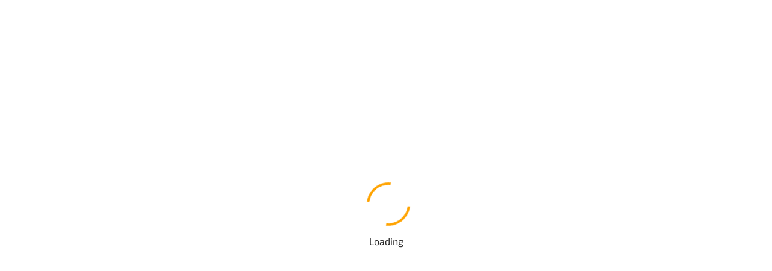

--- FILE ---
content_type: text/html; charset=utf-8
request_url: https://www.shop.nonnenmann.net/en/product/din603-46-m-8x60-zn
body_size: 308
content:
<!DOCTYPE html>
<html translate="no">
  <head>
    <meta charset="utf-8" />
    <meta name="viewport" content="width=device-width, initial-scale=1" />
    <link rel="icon" href="/logo32.png" />
    <link rel="apple-touch-icon" href="/logo192.png" />
    <link rel="manifest" href="/manifest.json" />
    <script type="module" defer="defer" src="/assets/index-BGoVF_h7.js"></script>
    <link rel="stylesheet" href="/assets/index-B9MKFByi.css">
  </head>
  <body>
    <div id="root"></div>
  </body>
</html>


--- FILE ---
content_type: text/javascript; charset=utf-8
request_url: https://www.shop.nonnenmann.net/assets/index-BGoVF_h7.js
body_size: 259215
content:
const __vite__mapDeps=(i,m=__vite__mapDeps,d=(m.f||(m.f=["assets/Install-CHJrz6Sm.js","assets/Page-BwQNu_f0.css","assets/Uninstall-BmTx1Y8H.js","assets/AdminPageWrapper-Bw0Iwils.js","assets/AdminPageWrapper-CNSnL1qL.css","assets/AdminLogin-Be0-MbLW.js","assets/AdminDashboard-BY4pjduA.js","assets/AdminDashboard-C82sqh98.css","assets/AdminOrders-aJ2bKL6I.js","assets/AdminOrderList-1L08T25W.js","assets/HeadingRow-Y4Cnt6Qw.js","assets/AdminOrderList-CVHuLVJC.css","assets/Shop-BgjJUM_L.css","assets/AdminOrder-Dp-9nkng.js","assets/ButtonAndConfirmModal-BffIixMK.js","assets/Users-DVVj3hW8.js","assets/Users-B-B69lvO.css","assets/User-Bn0fvtEc.js","assets/PriceRuleList-B0AFRwq5.js","assets/AdminMedia-lWT0NY1w.js","assets/PageAdminFileList-QQZyB7ai.js","assets/LoadApiData-DVHVC7Ek.js","assets/PageAdminFileList-COvBjLFL.css","assets/AdminSecurityMonitor-BE0uHk1Z.js","assets/AdminSecurityMonitor-ClXkHRXd.css","assets/AdminTasks-97eGOoyB.js","assets/ButtonApiRequest-DVZeeWY7.js","assets/BackendFiles-gYT_NLN2.js","assets/Backup-DEs3FFMd.js","assets/System-DmFNPl-f.css","assets/AdminUploadMedia-BA_ZstmE.js","assets/AdminUploadPage-DFaFvLqi.js","assets/AdminUploadBackend-DUti-Rtv.js","assets/Systeminfo-BaneKXzZ.js","assets/AdminImportExport-CFkKJU9N.js","assets/PriceRules-CROVKXJR.js"])))=>i.map(i=>d[i]);
(function(){const t=document.createElement("link").relList;if(t&&t.supports&&t.supports("modulepreload"))return;for(const a of document.querySelectorAll('link[rel="modulepreload"]'))r(a);new MutationObserver(a=>{for(const c of a)if(c.type==="childList")for(const l of c.addedNodes)l.tagName==="LINK"&&l.rel==="modulepreload"&&r(l)}).observe(document,{childList:!0,subtree:!0});function n(a){const c={};return a.integrity&&(c.integrity=a.integrity),a.referrerPolicy&&(c.referrerPolicy=a.referrerPolicy),a.crossOrigin==="use-credentials"?c.credentials="include":a.crossOrigin==="anonymous"?c.credentials="omit":c.credentials="same-origin",c}function r(a){if(a.ep)return;a.ep=!0;const c=n(a);fetch(a.href,c)}})();function Vr(e){return e&&e.__esModule&&Object.prototype.hasOwnProperty.call(e,"default")?e.default:e}var wf={exports:{}},Ks={},Pf={exports:{}},Ve={};/**
 * @license React
 * react.production.min.js
 *
 * Copyright (c) Facebook, Inc. and its affiliates.
 *
 * This source code is licensed under the MIT license found in the
 * LICENSE file in the root directory of this source tree.
 */var nS;function wT(){if(nS)return Ve;nS=1;var e=Symbol.for("react.element"),t=Symbol.for("react.portal"),n=Symbol.for("react.fragment"),r=Symbol.for("react.strict_mode"),a=Symbol.for("react.profiler"),c=Symbol.for("react.provider"),l=Symbol.for("react.context"),u=Symbol.for("react.forward_ref"),h=Symbol.for("react.suspense"),m=Symbol.for("react.memo"),v=Symbol.for("react.lazy"),p=Symbol.iterator;function S(A){return A===null||typeof A!="object"?null:(A=p&&A[p]||A["@@iterator"],typeof A=="function"?A:null)}var w={isMounted:function(){return!1},enqueueForceUpdate:function(){},enqueueReplaceState:function(){},enqueueSetState:function(){}},b=Object.assign,I={};function j(A,H,W){this.props=A,this.context=H,this.refs=I,this.updater=W||w}j.prototype.isReactComponent={},j.prototype.setState=function(A,H){if(typeof A!="object"&&typeof A!="function"&&A!=null)throw Error("setState(...): takes an object of state variables to update or a function which returns an object of state variables.");this.updater.enqueueSetState(this,A,H,"setState")},j.prototype.forceUpdate=function(A){this.updater.enqueueForceUpdate(this,A,"forceUpdate")};function E(){}E.prototype=j.prototype;function R(A,H,W){this.props=A,this.context=H,this.refs=I,this.updater=W||w}var N=R.prototype=new E;N.constructor=R,b(N,j.prototype),N.isPureReactComponent=!0;var L=Array.isArray,O=Object.prototype.hasOwnProperty,F={current:null},_={key:!0,ref:!0,__self:!0,__source:!0};function q(A,H,W){var ee,ge={},me=null,te=null;if(H!=null)for(ee in H.ref!==void 0&&(te=H.ref),H.key!==void 0&&(me=""+H.key),H)O.call(H,ee)&&!_.hasOwnProperty(ee)&&(ge[ee]=H[ee]);var ye=arguments.length-2;if(ye===1)ge.children=W;else if(1<ye){for(var le=Array(ye),he=0;he<ye;he++)le[he]=arguments[he+2];ge.children=le}if(A&&A.defaultProps)for(ee in ye=A.defaultProps,ye)ge[ee]===void 0&&(ge[ee]=ye[ee]);return{$$typeof:e,type:A,key:me,ref:te,props:ge,_owner:F.current}}function Q(A,H){return{$$typeof:e,type:A.type,key:H,ref:A.ref,props:A.props,_owner:A._owner}}function J(A){return typeof A=="object"&&A!==null&&A.$$typeof===e}function ne(A){var H={"=":"=0",":":"=2"};return"$"+A.replace(/[=:]/g,function(W){return H[W]})}var ie=/\/+/g;function Z(A,H){return typeof A=="object"&&A!==null&&A.key!=null?ne(""+A.key):H.toString(36)}function re(A,H,W,ee,ge){var me=typeof A;(me==="undefined"||me==="boolean")&&(A=null);var te=!1;if(A===null)te=!0;else switch(me){case"string":case"number":te=!0;break;case"object":switch(A.$$typeof){case e:case t:te=!0}}if(te)return te=A,ge=ge(te),A=ee===""?"."+Z(te,0):ee,L(ge)?(W="",A!=null&&(W=A.replace(ie,"$&/")+"/"),re(ge,H,W,"",function(he){return he})):ge!=null&&(J(ge)&&(ge=Q(ge,W+(!ge.key||te&&te.key===ge.key?"":(""+ge.key).replace(ie,"$&/")+"/")+A)),H.push(ge)),1;if(te=0,ee=ee===""?".":ee+":",L(A))for(var ye=0;ye<A.length;ye++){me=A[ye];var le=ee+Z(me,ye);te+=re(me,H,W,le,ge)}else if(le=S(A),typeof le=="function")for(A=le.call(A),ye=0;!(me=A.next()).done;)me=me.value,le=ee+Z(me,ye++),te+=re(me,H,W,le,ge);else if(me==="object")throw H=String(A),Error("Objects are not valid as a React child (found: "+(H==="[object Object]"?"object with keys {"+Object.keys(A).join(", ")+"}":H)+"). If you meant to render a collection of children, use an array instead.");return te}function fe(A,H,W){if(A==null)return A;var ee=[],ge=0;return re(A,ee,"","",function(me){return H.call(W,me,ge++)}),ee}function Y(A){if(A._status===-1){var H=A._result;H=H(),H.then(function(W){(A._status===0||A._status===-1)&&(A._status=1,A._result=W)},function(W){(A._status===0||A._status===-1)&&(A._status=2,A._result=W)}),A._status===-1&&(A._status=0,A._result=H)}if(A._status===1)return A._result.default;throw A._result}var z={current:null},M={transition:null},V={ReactCurrentDispatcher:z,ReactCurrentBatchConfig:M,ReactCurrentOwner:F};function B(){throw Error("act(...) is not supported in production builds of React.")}return Ve.Children={map:fe,forEach:function(A,H,W){fe(A,function(){H.apply(this,arguments)},W)},count:function(A){var H=0;return fe(A,function(){H++}),H},toArray:function(A){return fe(A,function(H){return H})||[]},only:function(A){if(!J(A))throw Error("React.Children.only expected to receive a single React element child.");return A}},Ve.Component=j,Ve.Fragment=n,Ve.Profiler=a,Ve.PureComponent=R,Ve.StrictMode=r,Ve.Suspense=h,Ve.__SECRET_INTERNALS_DO_NOT_USE_OR_YOU_WILL_BE_FIRED=V,Ve.act=B,Ve.cloneElement=function(A,H,W){if(A==null)throw Error("React.cloneElement(...): The argument must be a React element, but you passed "+A+".");var ee=b({},A.props),ge=A.key,me=A.ref,te=A._owner;if(H!=null){if(H.ref!==void 0&&(me=H.ref,te=F.current),H.key!==void 0&&(ge=""+H.key),A.type&&A.type.defaultProps)var ye=A.type.defaultProps;for(le in H)O.call(H,le)&&!_.hasOwnProperty(le)&&(ee[le]=H[le]===void 0&&ye!==void 0?ye[le]:H[le])}var le=arguments.length-2;if(le===1)ee.children=W;else if(1<le){ye=Array(le);for(var he=0;he<le;he++)ye[he]=arguments[he+2];ee.children=ye}return{$$typeof:e,type:A.type,key:ge,ref:me,props:ee,_owner:te}},Ve.createContext=function(A){return A={$$typeof:l,_currentValue:A,_currentValue2:A,_threadCount:0,Provider:null,Consumer:null,_defaultValue:null,_globalName:null},A.Provider={$$typeof:c,_context:A},A.Consumer=A},Ve.createElement=q,Ve.createFactory=function(A){var H=q.bind(null,A);return H.type=A,H},Ve.createRef=function(){return{current:null}},Ve.forwardRef=function(A){return{$$typeof:u,render:A}},Ve.isValidElement=J,Ve.lazy=function(A){return{$$typeof:v,_payload:{_status:-1,_result:A},_init:Y}},Ve.memo=function(A,H){return{$$typeof:m,type:A,compare:H===void 0?null:H}},Ve.startTransition=function(A){var H=M.transition;M.transition={};try{A()}finally{M.transition=H}},Ve.unstable_act=B,Ve.useCallback=function(A,H){return z.current.useCallback(A,H)},Ve.useContext=function(A){return z.current.useContext(A)},Ve.useDebugValue=function(){},Ve.useDeferredValue=function(A){return z.current.useDeferredValue(A)},Ve.useEffect=function(A,H){return z.current.useEffect(A,H)},Ve.useId=function(){return z.current.useId()},Ve.useImperativeHandle=function(A,H,W){return z.current.useImperativeHandle(A,H,W)},Ve.useInsertionEffect=function(A,H){return z.current.useInsertionEffect(A,H)},Ve.useLayoutEffect=function(A,H){return z.current.useLayoutEffect(A,H)},Ve.useMemo=function(A,H){return z.current.useMemo(A,H)},Ve.useReducer=function(A,H,W){return z.current.useReducer(A,H,W)},Ve.useRef=function(A){return z.current.useRef(A)},Ve.useState=function(A){return z.current.useState(A)},Ve.useSyncExternalStore=function(A,H,W){return z.current.useSyncExternalStore(A,H,W)},Ve.useTransition=function(){return z.current.useTransition()},Ve.version="18.3.1",Ve}var rS;function nu(){return rS||(rS=1,Pf.exports=wT()),Pf.exports}/**
 * @license React
 * react-jsx-runtime.production.min.js
 *
 * Copyright (c) Facebook, Inc. and its affiliates.
 *
 * This source code is licensed under the MIT license found in the
 * LICENSE file in the root directory of this source tree.
 */var iS;function PT(){if(iS)return Ks;iS=1;var e=nu(),t=Symbol.for("react.element"),n=Symbol.for("react.fragment"),r=Object.prototype.hasOwnProperty,a=e.__SECRET_INTERNALS_DO_NOT_USE_OR_YOU_WILL_BE_FIRED.ReactCurrentOwner,c={key:!0,ref:!0,__self:!0,__source:!0};function l(u,h,m){var v,p={},S=null,w=null;m!==void 0&&(S=""+m),h.key!==void 0&&(S=""+h.key),h.ref!==void 0&&(w=h.ref);for(v in h)r.call(h,v)&&!c.hasOwnProperty(v)&&(p[v]=h[v]);if(u&&u.defaultProps)for(v in h=u.defaultProps,h)p[v]===void 0&&(p[v]=h[v]);return{$$typeof:t,type:u,key:S,ref:w,props:p,_owner:a.current}}return Ks.Fragment=n,Ks.jsx=l,Ks.jsxs=l,Ks}var aS;function jT(){return aS||(aS=1,wf.exports=PT()),wf.exports}var s=jT(),x=nu();const oe=Vr(x);var rl={},jf={exports:{}},un={},If={exports:{}},Tf={};/**
 * @license React
 * scheduler.production.min.js
 *
 * Copyright (c) Facebook, Inc. and its affiliates.
 *
 * This source code is licensed under the MIT license found in the
 * LICENSE file in the root directory of this source tree.
 */var sS;function IT(){return sS||(sS=1,function(e){function t(M,V){var B=M.length;M.push(V);e:for(;0<B;){var A=B-1>>>1,H=M[A];if(0<a(H,V))M[A]=V,M[B]=H,B=A;else break e}}function n(M){return M.length===0?null:M[0]}function r(M){if(M.length===0)return null;var V=M[0],B=M.pop();if(B!==V){M[0]=B;e:for(var A=0,H=M.length,W=H>>>1;A<W;){var ee=2*(A+1)-1,ge=M[ee],me=ee+1,te=M[me];if(0>a(ge,B))me<H&&0>a(te,ge)?(M[A]=te,M[me]=B,A=me):(M[A]=ge,M[ee]=B,A=ee);else if(me<H&&0>a(te,B))M[A]=te,M[me]=B,A=me;else break e}}return V}function a(M,V){var B=M.sortIndex-V.sortIndex;return B!==0?B:M.id-V.id}if(typeof performance=="object"&&typeof performance.now=="function"){var c=performance;e.unstable_now=function(){return c.now()}}else{var l=Date,u=l.now();e.unstable_now=function(){return l.now()-u}}var h=[],m=[],v=1,p=null,S=3,w=!1,b=!1,I=!1,j=typeof setTimeout=="function"?setTimeout:null,E=typeof clearTimeout=="function"?clearTimeout:null,R=typeof setImmediate<"u"?setImmediate:null;typeof navigator<"u"&&navigator.scheduling!==void 0&&navigator.scheduling.isInputPending!==void 0&&navigator.scheduling.isInputPending.bind(navigator.scheduling);function N(M){for(var V=n(m);V!==null;){if(V.callback===null)r(m);else if(V.startTime<=M)r(m),V.sortIndex=V.expirationTime,t(h,V);else break;V=n(m)}}function L(M){if(I=!1,N(M),!b)if(n(h)!==null)b=!0,Y(O);else{var V=n(m);V!==null&&z(L,V.startTime-M)}}function O(M,V){b=!1,I&&(I=!1,E(q),q=-1),w=!0;var B=S;try{for(N(V),p=n(h);p!==null&&(!(p.expirationTime>V)||M&&!ne());){var A=p.callback;if(typeof A=="function"){p.callback=null,S=p.priorityLevel;var H=A(p.expirationTime<=V);V=e.unstable_now(),typeof H=="function"?p.callback=H:p===n(h)&&r(h),N(V)}else r(h);p=n(h)}if(p!==null)var W=!0;else{var ee=n(m);ee!==null&&z(L,ee.startTime-V),W=!1}return W}finally{p=null,S=B,w=!1}}var F=!1,_=null,q=-1,Q=5,J=-1;function ne(){return!(e.unstable_now()-J<Q)}function ie(){if(_!==null){var M=e.unstable_now();J=M;var V=!0;try{V=_(!0,M)}finally{V?Z():(F=!1,_=null)}}else F=!1}var Z;if(typeof R=="function")Z=function(){R(ie)};else if(typeof MessageChannel<"u"){var re=new MessageChannel,fe=re.port2;re.port1.onmessage=ie,Z=function(){fe.postMessage(null)}}else Z=function(){j(ie,0)};function Y(M){_=M,F||(F=!0,Z())}function z(M,V){q=j(function(){M(e.unstable_now())},V)}e.unstable_IdlePriority=5,e.unstable_ImmediatePriority=1,e.unstable_LowPriority=4,e.unstable_NormalPriority=3,e.unstable_Profiling=null,e.unstable_UserBlockingPriority=2,e.unstable_cancelCallback=function(M){M.callback=null},e.unstable_continueExecution=function(){b||w||(b=!0,Y(O))},e.unstable_forceFrameRate=function(M){0>M||125<M?console.error("forceFrameRate takes a positive int between 0 and 125, forcing frame rates higher than 125 fps is not supported"):Q=0<M?Math.floor(1e3/M):5},e.unstable_getCurrentPriorityLevel=function(){return S},e.unstable_getFirstCallbackNode=function(){return n(h)},e.unstable_next=function(M){switch(S){case 1:case 2:case 3:var V=3;break;default:V=S}var B=S;S=V;try{return M()}finally{S=B}},e.unstable_pauseExecution=function(){},e.unstable_requestPaint=function(){},e.unstable_runWithPriority=function(M,V){switch(M){case 1:case 2:case 3:case 4:case 5:break;default:M=3}var B=S;S=M;try{return V()}finally{S=B}},e.unstable_scheduleCallback=function(M,V,B){var A=e.unstable_now();switch(typeof B=="object"&&B!==null?(B=B.delay,B=typeof B=="number"&&0<B?A+B:A):B=A,M){case 1:var H=-1;break;case 2:H=250;break;case 5:H=1073741823;break;case 4:H=1e4;break;default:H=5e3}return H=B+H,M={id:v++,callback:V,priorityLevel:M,startTime:B,expirationTime:H,sortIndex:-1},B>A?(M.sortIndex=B,t(m,M),n(h)===null&&M===n(m)&&(I?(E(q),q=-1):I=!0,z(L,B-A))):(M.sortIndex=H,t(h,M),b||w||(b=!0,Y(O))),M},e.unstable_shouldYield=ne,e.unstable_wrapCallback=function(M){var V=S;return function(){var B=S;S=V;try{return M.apply(this,arguments)}finally{S=B}}}}(Tf)),Tf}var oS;function TT(){return oS||(oS=1,If.exports=IT()),If.exports}/**
 * @license React
 * react-dom.production.min.js
 *
 * Copyright (c) Facebook, Inc. and its affiliates.
 *
 * This source code is licensed under the MIT license found in the
 * LICENSE file in the root directory of this source tree.
 */var cS;function AT(){if(cS)return un;cS=1;var e=nu(),t=TT();function n(i){for(var o="https://reactjs.org/docs/error-decoder.html?invariant="+i,f=1;f<arguments.length;f++)o+="&args[]="+encodeURIComponent(arguments[f]);return"Minified React error #"+i+"; visit "+o+" for the full message or use the non-minified dev environment for full errors and additional helpful warnings."}var r=new Set,a={};function c(i,o){l(i,o),l(i+"Capture",o)}function l(i,o){for(a[i]=o,i=0;i<o.length;i++)r.add(o[i])}var u=!(typeof window>"u"||typeof window.document>"u"||typeof window.document.createElement>"u"),h=Object.prototype.hasOwnProperty,m=/^[:A-Z_a-z\u00C0-\u00D6\u00D8-\u00F6\u00F8-\u02FF\u0370-\u037D\u037F-\u1FFF\u200C-\u200D\u2070-\u218F\u2C00-\u2FEF\u3001-\uD7FF\uF900-\uFDCF\uFDF0-\uFFFD][:A-Z_a-z\u00C0-\u00D6\u00D8-\u00F6\u00F8-\u02FF\u0370-\u037D\u037F-\u1FFF\u200C-\u200D\u2070-\u218F\u2C00-\u2FEF\u3001-\uD7FF\uF900-\uFDCF\uFDF0-\uFFFD\-.0-9\u00B7\u0300-\u036F\u203F-\u2040]*$/,v={},p={};function S(i){return h.call(p,i)?!0:h.call(v,i)?!1:m.test(i)?p[i]=!0:(v[i]=!0,!1)}function w(i,o,f,g){if(f!==null&&f.type===0)return!1;switch(typeof o){case"function":case"symbol":return!0;case"boolean":return g?!1:f!==null?!f.acceptsBooleans:(i=i.toLowerCase().slice(0,5),i!=="data-"&&i!=="aria-");default:return!1}}function b(i,o,f,g){if(o===null||typeof o>"u"||w(i,o,f,g))return!0;if(g)return!1;if(f!==null)switch(f.type){case 3:return!o;case 4:return o===!1;case 5:return isNaN(o);case 6:return isNaN(o)||1>o}return!1}function I(i,o,f,g,y,C,P){this.acceptsBooleans=o===2||o===3||o===4,this.attributeName=g,this.attributeNamespace=y,this.mustUseProperty=f,this.propertyName=i,this.type=o,this.sanitizeURL=C,this.removeEmptyString=P}var j={};"children dangerouslySetInnerHTML defaultValue defaultChecked innerHTML suppressContentEditableWarning suppressHydrationWarning style".split(" ").forEach(function(i){j[i]=new I(i,0,!1,i,null,!1,!1)}),[["acceptCharset","accept-charset"],["className","class"],["htmlFor","for"],["httpEquiv","http-equiv"]].forEach(function(i){var o=i[0];j[o]=new I(o,1,!1,i[1],null,!1,!1)}),["contentEditable","draggable","spellCheck","value"].forEach(function(i){j[i]=new I(i,2,!1,i.toLowerCase(),null,!1,!1)}),["autoReverse","externalResourcesRequired","focusable","preserveAlpha"].forEach(function(i){j[i]=new I(i,2,!1,i,null,!1,!1)}),"allowFullScreen async autoFocus autoPlay controls default defer disabled disablePictureInPicture disableRemotePlayback formNoValidate hidden loop noModule noValidate open playsInline readOnly required reversed scoped seamless itemScope".split(" ").forEach(function(i){j[i]=new I(i,3,!1,i.toLowerCase(),null,!1,!1)}),["checked","multiple","muted","selected"].forEach(function(i){j[i]=new I(i,3,!0,i,null,!1,!1)}),["capture","download"].forEach(function(i){j[i]=new I(i,4,!1,i,null,!1,!1)}),["cols","rows","size","span"].forEach(function(i){j[i]=new I(i,6,!1,i,null,!1,!1)}),["rowSpan","start"].forEach(function(i){j[i]=new I(i,5,!1,i.toLowerCase(),null,!1,!1)});var E=/[\-:]([a-z])/g;function R(i){return i[1].toUpperCase()}"accent-height alignment-baseline arabic-form baseline-shift cap-height clip-path clip-rule color-interpolation color-interpolation-filters color-profile color-rendering dominant-baseline enable-background fill-opacity fill-rule flood-color flood-opacity font-family font-size font-size-adjust font-stretch font-style font-variant font-weight glyph-name glyph-orientation-horizontal glyph-orientation-vertical horiz-adv-x horiz-origin-x image-rendering letter-spacing lighting-color marker-end marker-mid marker-start overline-position overline-thickness paint-order panose-1 pointer-events rendering-intent shape-rendering stop-color stop-opacity strikethrough-position strikethrough-thickness stroke-dasharray stroke-dashoffset stroke-linecap stroke-linejoin stroke-miterlimit stroke-opacity stroke-width text-anchor text-decoration text-rendering underline-position underline-thickness unicode-bidi unicode-range units-per-em v-alphabetic v-hanging v-ideographic v-mathematical vector-effect vert-adv-y vert-origin-x vert-origin-y word-spacing writing-mode xmlns:xlink x-height".split(" ").forEach(function(i){var o=i.replace(E,R);j[o]=new I(o,1,!1,i,null,!1,!1)}),"xlink:actuate xlink:arcrole xlink:role xlink:show xlink:title xlink:type".split(" ").forEach(function(i){var o=i.replace(E,R);j[o]=new I(o,1,!1,i,"http://www.w3.org/1999/xlink",!1,!1)}),["xml:base","xml:lang","xml:space"].forEach(function(i){var o=i.replace(E,R);j[o]=new I(o,1,!1,i,"http://www.w3.org/XML/1998/namespace",!1,!1)}),["tabIndex","crossOrigin"].forEach(function(i){j[i]=new I(i,1,!1,i.toLowerCase(),null,!1,!1)}),j.xlinkHref=new I("xlinkHref",1,!1,"xlink:href","http://www.w3.org/1999/xlink",!0,!1),["src","href","action","formAction"].forEach(function(i){j[i]=new I(i,1,!1,i.toLowerCase(),null,!0,!0)});function N(i,o,f,g){var y=j.hasOwnProperty(o)?j[o]:null;(y!==null?y.type!==0:g||!(2<o.length)||o[0]!=="o"&&o[0]!=="O"||o[1]!=="n"&&o[1]!=="N")&&(b(o,f,y,g)&&(f=null),g||y===null?S(o)&&(f===null?i.removeAttribute(o):i.setAttribute(o,""+f)):y.mustUseProperty?i[y.propertyName]=f===null?y.type===3?!1:"":f:(o=y.attributeName,g=y.attributeNamespace,f===null?i.removeAttribute(o):(y=y.type,f=y===3||y===4&&f===!0?"":""+f,g?i.setAttributeNS(g,o,f):i.setAttribute(o,f))))}var L=e.__SECRET_INTERNALS_DO_NOT_USE_OR_YOU_WILL_BE_FIRED,O=Symbol.for("react.element"),F=Symbol.for("react.portal"),_=Symbol.for("react.fragment"),q=Symbol.for("react.strict_mode"),Q=Symbol.for("react.profiler"),J=Symbol.for("react.provider"),ne=Symbol.for("react.context"),ie=Symbol.for("react.forward_ref"),Z=Symbol.for("react.suspense"),re=Symbol.for("react.suspense_list"),fe=Symbol.for("react.memo"),Y=Symbol.for("react.lazy"),z=Symbol.for("react.offscreen"),M=Symbol.iterator;function V(i){return i===null||typeof i!="object"?null:(i=M&&i[M]||i["@@iterator"],typeof i=="function"?i:null)}var B=Object.assign,A;function H(i){if(A===void 0)try{throw Error()}catch(f){var o=f.stack.trim().match(/\n( *(at )?)/);A=o&&o[1]||""}return`
`+A+i}var W=!1;function ee(i,o){if(!i||W)return"";W=!0;var f=Error.prepareStackTrace;Error.prepareStackTrace=void 0;try{if(o)if(o=function(){throw Error()},Object.defineProperty(o.prototype,"props",{set:function(){throw Error()}}),typeof Reflect=="object"&&Reflect.construct){try{Reflect.construct(o,[])}catch(K){var g=K}Reflect.construct(i,[],o)}else{try{o.call()}catch(K){g=K}i.call(o.prototype)}else{try{throw Error()}catch(K){g=K}i()}}catch(K){if(K&&g&&typeof K.stack=="string"){for(var y=K.stack.split(`
`),C=g.stack.split(`
`),P=y.length-1,k=C.length-1;1<=P&&0<=k&&y[P]!==C[k];)k--;for(;1<=P&&0<=k;P--,k--)if(y[P]!==C[k]){if(P!==1||k!==1)do if(P--,k--,0>k||y[P]!==C[k]){var D=`
`+y[P].replace(" at new "," at ");return i.displayName&&D.includes("<anonymous>")&&(D=D.replace("<anonymous>",i.displayName)),D}while(1<=P&&0<=k);break}}}finally{W=!1,Error.prepareStackTrace=f}return(i=i?i.displayName||i.name:"")?H(i):""}function ge(i){switch(i.tag){case 5:return H(i.type);case 16:return H("Lazy");case 13:return H("Suspense");case 19:return H("SuspenseList");case 0:case 2:case 15:return i=ee(i.type,!1),i;case 11:return i=ee(i.type.render,!1),i;case 1:return i=ee(i.type,!0),i;default:return""}}function me(i){if(i==null)return null;if(typeof i=="function")return i.displayName||i.name||null;if(typeof i=="string")return i;switch(i){case _:return"Fragment";case F:return"Portal";case Q:return"Profiler";case q:return"StrictMode";case Z:return"Suspense";case re:return"SuspenseList"}if(typeof i=="object")switch(i.$$typeof){case ne:return(i.displayName||"Context")+".Consumer";case J:return(i._context.displayName||"Context")+".Provider";case ie:var o=i.render;return i=i.displayName,i||(i=o.displayName||o.name||"",i=i!==""?"ForwardRef("+i+")":"ForwardRef"),i;case fe:return o=i.displayName||null,o!==null?o:me(i.type)||"Memo";case Y:o=i._payload,i=i._init;try{return me(i(o))}catch{}}return null}function te(i){var o=i.type;switch(i.tag){case 24:return"Cache";case 9:return(o.displayName||"Context")+".Consumer";case 10:return(o._context.displayName||"Context")+".Provider";case 18:return"DehydratedFragment";case 11:return i=o.render,i=i.displayName||i.name||"",o.displayName||(i!==""?"ForwardRef("+i+")":"ForwardRef");case 7:return"Fragment";case 5:return o;case 4:return"Portal";case 3:return"Root";case 6:return"Text";case 16:return me(o);case 8:return o===q?"StrictMode":"Mode";case 22:return"Offscreen";case 12:return"Profiler";case 21:return"Scope";case 13:return"Suspense";case 19:return"SuspenseList";case 25:return"TracingMarker";case 1:case 0:case 17:case 2:case 14:case 15:if(typeof o=="function")return o.displayName||o.name||null;if(typeof o=="string")return o}return null}function ye(i){switch(typeof i){case"boolean":case"number":case"string":case"undefined":return i;case"object":return i;default:return""}}function le(i){var o=i.type;return(i=i.nodeName)&&i.toLowerCase()==="input"&&(o==="checkbox"||o==="radio")}function he(i){var o=le(i)?"checked":"value",f=Object.getOwnPropertyDescriptor(i.constructor.prototype,o),g=""+i[o];if(!i.hasOwnProperty(o)&&typeof f<"u"&&typeof f.get=="function"&&typeof f.set=="function"){var y=f.get,C=f.set;return Object.defineProperty(i,o,{configurable:!0,get:function(){return y.call(this)},set:function(P){g=""+P,C.call(this,P)}}),Object.defineProperty(i,o,{enumerable:f.enumerable}),{getValue:function(){return g},setValue:function(P){g=""+P},stopTracking:function(){i._valueTracker=null,delete i[o]}}}}function je(i){i._valueTracker||(i._valueTracker=he(i))}function Ye(i){if(!i)return!1;var o=i._valueTracker;if(!o)return!0;var f=o.getValue(),g="";return i&&(g=le(i)?i.checked?"true":"false":i.value),i=g,i!==f?(o.setValue(i),!0):!1}function Ue(i){if(i=i||(typeof document<"u"?document:void 0),typeof i>"u")return null;try{return i.activeElement||i.body}catch{return i.body}}function Oe(i,o){var f=o.checked;return B({},o,{defaultChecked:void 0,defaultValue:void 0,value:void 0,checked:f??i._wrapperState.initialChecked})}function Ct(i,o){var f=o.defaultValue==null?"":o.defaultValue,g=o.checked!=null?o.checked:o.defaultChecked;f=ye(o.value!=null?o.value:f),i._wrapperState={initialChecked:g,initialValue:f,controlled:o.type==="checkbox"||o.type==="radio"?o.checked!=null:o.value!=null}}function yt(i,o){o=o.checked,o!=null&&N(i,"checked",o,!1)}function vn(i,o){yt(i,o);var f=ye(o.value),g=o.type;if(f!=null)g==="number"?(f===0&&i.value===""||i.value!=f)&&(i.value=""+f):i.value!==""+f&&(i.value=""+f);else if(g==="submit"||g==="reset"){i.removeAttribute("value");return}o.hasOwnProperty("value")?Qt(i,o.type,f):o.hasOwnProperty("defaultValue")&&Qt(i,o.type,ye(o.defaultValue)),o.checked==null&&o.defaultChecked!=null&&(i.defaultChecked=!!o.defaultChecked)}function Bn(i,o,f){if(o.hasOwnProperty("value")||o.hasOwnProperty("defaultValue")){var g=o.type;if(!(g!=="submit"&&g!=="reset"||o.value!==void 0&&o.value!==null))return;o=""+i._wrapperState.initialValue,f||o===i.value||(i.value=o),i.defaultValue=o}f=i.name,f!==""&&(i.name=""),i.defaultChecked=!!i._wrapperState.initialChecked,f!==""&&(i.name=f)}function Qt(i,o,f){(o!=="number"||Ue(i.ownerDocument)!==i)&&(f==null?i.defaultValue=""+i._wrapperState.initialValue:i.defaultValue!==""+f&&(i.defaultValue=""+f))}var Kt=Array.isArray;function Ne(i,o,f,g){if(i=i.options,o){o={};for(var y=0;y<f.length;y++)o["$"+f[y]]=!0;for(f=0;f<i.length;f++)y=o.hasOwnProperty("$"+i[f].value),i[f].selected!==y&&(i[f].selected=y),y&&g&&(i[f].defaultSelected=!0)}else{for(f=""+ye(f),o=null,y=0;y<i.length;y++){if(i[y].value===f){i[y].selected=!0,g&&(i[y].defaultSelected=!0);return}o!==null||i[y].disabled||(o=i[y])}o!==null&&(o.selected=!0)}}function tt(i,o){if(o.dangerouslySetInnerHTML!=null)throw Error(n(91));return B({},o,{value:void 0,defaultValue:void 0,children:""+i._wrapperState.initialValue})}function Lt(i,o){var f=o.value;if(f==null){if(f=o.children,o=o.defaultValue,f!=null){if(o!=null)throw Error(n(92));if(Kt(f)){if(1<f.length)throw Error(n(93));f=f[0]}o=f}o==null&&(o=""),f=o}i._wrapperState={initialValue:ye(f)}}function qn(i,o){var f=ye(o.value),g=ye(o.defaultValue);f!=null&&(f=""+f,f!==i.value&&(i.value=f),o.defaultValue==null&&i.defaultValue!==f&&(i.defaultValue=f)),g!=null&&(i.defaultValue=""+g)}function Fe(i){var o=i.textContent;o===i._wrapperState.initialValue&&o!==""&&o!==null&&(i.value=o)}function Tr(i){switch(i){case"svg":return"http://www.w3.org/2000/svg";case"math":return"http://www.w3.org/1998/Math/MathML";default:return"http://www.w3.org/1999/xhtml"}}function ls(i,o){return i==null||i==="http://www.w3.org/1999/xhtml"?Tr(o):i==="http://www.w3.org/2000/svg"&&o==="foreignObject"?"http://www.w3.org/1999/xhtml":i}var fa,Qo=function(i){return typeof MSApp<"u"&&MSApp.execUnsafeLocalFunction?function(o,f,g,y){MSApp.execUnsafeLocalFunction(function(){return i(o,f,g,y)})}:i}(function(i,o){if(i.namespaceURI!=="http://www.w3.org/2000/svg"||"innerHTML"in i)i.innerHTML=o;else{for(fa=fa||document.createElement("div"),fa.innerHTML="<svg>"+o.valueOf().toString()+"</svg>",o=fa.firstChild;i.firstChild;)i.removeChild(i.firstChild);for(;o.firstChild;)i.appendChild(o.firstChild)}});function zr(i,o){if(o){var f=i.firstChild;if(f&&f===i.lastChild&&f.nodeType===3){f.nodeValue=o;return}}i.textContent=o}var Ei={animationIterationCount:!0,aspectRatio:!0,borderImageOutset:!0,borderImageSlice:!0,borderImageWidth:!0,boxFlex:!0,boxFlexGroup:!0,boxOrdinalGroup:!0,columnCount:!0,columns:!0,flex:!0,flexGrow:!0,flexPositive:!0,flexShrink:!0,flexNegative:!0,flexOrder:!0,gridArea:!0,gridRow:!0,gridRowEnd:!0,gridRowSpan:!0,gridRowStart:!0,gridColumn:!0,gridColumnEnd:!0,gridColumnSpan:!0,gridColumnStart:!0,fontWeight:!0,lineClamp:!0,lineHeight:!0,opacity:!0,order:!0,orphans:!0,tabSize:!0,widows:!0,zIndex:!0,zoom:!0,fillOpacity:!0,floodOpacity:!0,stopOpacity:!0,strokeDasharray:!0,strokeDashoffset:!0,strokeMiterlimit:!0,strokeOpacity:!0,strokeWidth:!0},Du=["Webkit","ms","Moz","O"];Object.keys(Ei).forEach(function(i){Du.forEach(function(o){o=o+i.charAt(0).toUpperCase()+i.substring(1),Ei[o]=Ei[i]})});function us(i,o,f){return o==null||typeof o=="boolean"||o===""?"":f||typeof o!="number"||o===0||Ei.hasOwnProperty(i)&&Ei[i]?(""+o).trim():o+"px"}function ds(i,o){i=i.style;for(var f in o)if(o.hasOwnProperty(f)){var g=f.indexOf("--")===0,y=us(f,o[f],g);f==="float"&&(f="cssFloat"),g?i.setProperty(f,y):i[f]=y}}var Hu=B({menuitem:!0},{area:!0,base:!0,br:!0,col:!0,embed:!0,hr:!0,img:!0,input:!0,keygen:!0,link:!0,meta:!0,param:!0,source:!0,track:!0,wbr:!0});function Ni(i,o){if(o){if(Hu[i]&&(o.children!=null||o.dangerouslySetInnerHTML!=null))throw Error(n(137,i));if(o.dangerouslySetInnerHTML!=null){if(o.children!=null)throw Error(n(60));if(typeof o.dangerouslySetInnerHTML!="object"||!("__html"in o.dangerouslySetInnerHTML))throw Error(n(61))}if(o.style!=null&&typeof o.style!="object")throw Error(n(62))}}function _e(i,o){if(i.indexOf("-")===-1)return typeof o.is=="string";switch(i){case"annotation-xml":case"color-profile":case"font-face":case"font-face-src":case"font-face-uri":case"font-face-format":case"font-face-name":case"missing-glyph":return!1;default:return!0}}var xt=null;function ki(i){return i=i.target||i.srcElement||window,i.correspondingUseElement&&(i=i.correspondingUseElement),i.nodeType===3?i.parentNode:i}var Ri=null,Tn=null,Vn=null;function Mi(i){if(i=Os(i)){if(typeof Ri!="function")throw Error(n(280));var o=i.stateNode;o&&(o=pc(o),Ri(i.stateNode,i.type,o))}}function Ko(i){Tn?Vn?Vn.push(i):Vn=[i]:Tn=i}function fs(){if(Tn){var i=Tn,o=Vn;if(Vn=Tn=null,Mi(i),o)for(i=0;i<o.length;i++)Mi(o[i])}}function bv(i,o){return i(o)}function wv(){}var $u=!1;function Pv(i,o,f){if($u)return i(o,f);$u=!0;try{return bv(i,o,f)}finally{$u=!1,(Tn!==null||Vn!==null)&&(wv(),fs())}}function hs(i,o){var f=i.stateNode;if(f===null)return null;var g=pc(f);if(g===null)return null;f=g[o];e:switch(o){case"onClick":case"onClickCapture":case"onDoubleClick":case"onDoubleClickCapture":case"onMouseDown":case"onMouseDownCapture":case"onMouseMove":case"onMouseMoveCapture":case"onMouseUp":case"onMouseUpCapture":case"onMouseEnter":(g=!g.disabled)||(i=i.type,g=!(i==="button"||i==="input"||i==="select"||i==="textarea")),i=!g;break e;default:i=!1}if(i)return null;if(f&&typeof f!="function")throw Error(n(231,o,typeof f));return f}var Fu=!1;if(u)try{var gs={};Object.defineProperty(gs,"passive",{get:function(){Fu=!0}}),window.addEventListener("test",gs,gs),window.removeEventListener("test",gs,gs)}catch{Fu=!1}function Nj(i,o,f,g,y,C,P,k,D){var K=Array.prototype.slice.call(arguments,3);try{o.apply(f,K)}catch(se){this.onError(se)}}var ms=!1,Yo=null,Zo=!1,Bu=null,kj={onError:function(i){ms=!0,Yo=i}};function Rj(i,o,f,g,y,C,P,k,D){ms=!1,Yo=null,Nj.apply(kj,arguments)}function Mj(i,o,f,g,y,C,P,k,D){if(Rj.apply(this,arguments),ms){if(ms){var K=Yo;ms=!1,Yo=null}else throw Error(n(198));Zo||(Zo=!0,Bu=K)}}function Oi(i){var o=i,f=i;if(i.alternate)for(;o.return;)o=o.return;else{i=o;do o=i,o.flags&4098&&(f=o.return),i=o.return;while(i)}return o.tag===3?f:null}function jv(i){if(i.tag===13){var o=i.memoizedState;if(o===null&&(i=i.alternate,i!==null&&(o=i.memoizedState)),o!==null)return o.dehydrated}return null}function Iv(i){if(Oi(i)!==i)throw Error(n(188))}function Oj(i){var o=i.alternate;if(!o){if(o=Oi(i),o===null)throw Error(n(188));return o!==i?null:i}for(var f=i,g=o;;){var y=f.return;if(y===null)break;var C=y.alternate;if(C===null){if(g=y.return,g!==null){f=g;continue}break}if(y.child===C.child){for(C=y.child;C;){if(C===f)return Iv(y),i;if(C===g)return Iv(y),o;C=C.sibling}throw Error(n(188))}if(f.return!==g.return)f=y,g=C;else{for(var P=!1,k=y.child;k;){if(k===f){P=!0,f=y,g=C;break}if(k===g){P=!0,g=y,f=C;break}k=k.sibling}if(!P){for(k=C.child;k;){if(k===f){P=!0,f=C,g=y;break}if(k===g){P=!0,g=C,f=y;break}k=k.sibling}if(!P)throw Error(n(189))}}if(f.alternate!==g)throw Error(n(190))}if(f.tag!==3)throw Error(n(188));return f.stateNode.current===f?i:o}function Tv(i){return i=Oj(i),i!==null?Av(i):null}function Av(i){if(i.tag===5||i.tag===6)return i;for(i=i.child;i!==null;){var o=Av(i);if(o!==null)return o;i=i.sibling}return null}var Ev=t.unstable_scheduleCallback,Nv=t.unstable_cancelCallback,_j=t.unstable_shouldYield,Lj=t.unstable_requestPaint,bt=t.unstable_now,Dj=t.unstable_getCurrentPriorityLevel,qu=t.unstable_ImmediatePriority,kv=t.unstable_UserBlockingPriority,Xo=t.unstable_NormalPriority,Hj=t.unstable_LowPriority,Rv=t.unstable_IdlePriority,Jo=null,sr=null;function $j(i){if(sr&&typeof sr.onCommitFiberRoot=="function")try{sr.onCommitFiberRoot(Jo,i,void 0,(i.current.flags&128)===128)}catch{}}var Un=Math.clz32?Math.clz32:qj,Fj=Math.log,Bj=Math.LN2;function qj(i){return i>>>=0,i===0?32:31-(Fj(i)/Bj|0)|0}var ec=64,tc=4194304;function vs(i){switch(i&-i){case 1:return 1;case 2:return 2;case 4:return 4;case 8:return 8;case 16:return 16;case 32:return 32;case 64:case 128:case 256:case 512:case 1024:case 2048:case 4096:case 8192:case 16384:case 32768:case 65536:case 131072:case 262144:case 524288:case 1048576:case 2097152:return i&4194240;case 4194304:case 8388608:case 16777216:case 33554432:case 67108864:return i&130023424;case 134217728:return 134217728;case 268435456:return 268435456;case 536870912:return 536870912;case 1073741824:return 1073741824;default:return i}}function nc(i,o){var f=i.pendingLanes;if(f===0)return 0;var g=0,y=i.suspendedLanes,C=i.pingedLanes,P=f&268435455;if(P!==0){var k=P&~y;k!==0?g=vs(k):(C&=P,C!==0&&(g=vs(C)))}else P=f&~y,P!==0?g=vs(P):C!==0&&(g=vs(C));if(g===0)return 0;if(o!==0&&o!==g&&!(o&y)&&(y=g&-g,C=o&-o,y>=C||y===16&&(C&4194240)!==0))return o;if(g&4&&(g|=f&16),o=i.entangledLanes,o!==0)for(i=i.entanglements,o&=g;0<o;)f=31-Un(o),y=1<<f,g|=i[f],o&=~y;return g}function Vj(i,o){switch(i){case 1:case 2:case 4:return o+250;case 8:case 16:case 32:case 64:case 128:case 256:case 512:case 1024:case 2048:case 4096:case 8192:case 16384:case 32768:case 65536:case 131072:case 262144:case 524288:case 1048576:case 2097152:return o+5e3;case 4194304:case 8388608:case 16777216:case 33554432:case 67108864:return-1;case 134217728:case 268435456:case 536870912:case 1073741824:return-1;default:return-1}}function Uj(i,o){for(var f=i.suspendedLanes,g=i.pingedLanes,y=i.expirationTimes,C=i.pendingLanes;0<C;){var P=31-Un(C),k=1<<P,D=y[P];D===-1?(!(k&f)||k&g)&&(y[P]=Vj(k,o)):D<=o&&(i.expiredLanes|=k),C&=~k}}function Vu(i){return i=i.pendingLanes&-1073741825,i!==0?i:i&1073741824?1073741824:0}function Mv(){var i=ec;return ec<<=1,!(ec&4194240)&&(ec=64),i}function Uu(i){for(var o=[],f=0;31>f;f++)o.push(i);return o}function ys(i,o,f){i.pendingLanes|=o,o!==536870912&&(i.suspendedLanes=0,i.pingedLanes=0),i=i.eventTimes,o=31-Un(o),i[o]=f}function zj(i,o){var f=i.pendingLanes&~o;i.pendingLanes=o,i.suspendedLanes=0,i.pingedLanes=0,i.expiredLanes&=o,i.mutableReadLanes&=o,i.entangledLanes&=o,o=i.entanglements;var g=i.eventTimes;for(i=i.expirationTimes;0<f;){var y=31-Un(f),C=1<<y;o[y]=0,g[y]=-1,i[y]=-1,f&=~C}}function zu(i,o){var f=i.entangledLanes|=o;for(i=i.entanglements;f;){var g=31-Un(f),y=1<<g;y&o|i[g]&o&&(i[g]|=o),f&=~y}}var nt=0;function Ov(i){return i&=-i,1<i?4<i?i&268435455?16:536870912:4:1}var _v,Wu,Lv,Dv,Hv,Gu=!1,rc=[],Wr=null,Gr=null,Qr=null,ps=new Map,Ss=new Map,Kr=[],Wj="mousedown mouseup touchcancel touchend touchstart auxclick dblclick pointercancel pointerdown pointerup dragend dragstart drop compositionend compositionstart keydown keypress keyup input textInput copy cut paste click change contextmenu reset submit".split(" ");function $v(i,o){switch(i){case"focusin":case"focusout":Wr=null;break;case"dragenter":case"dragleave":Gr=null;break;case"mouseover":case"mouseout":Qr=null;break;case"pointerover":case"pointerout":ps.delete(o.pointerId);break;case"gotpointercapture":case"lostpointercapture":Ss.delete(o.pointerId)}}function Cs(i,o,f,g,y,C){return i===null||i.nativeEvent!==C?(i={blockedOn:o,domEventName:f,eventSystemFlags:g,nativeEvent:C,targetContainers:[y]},o!==null&&(o=Os(o),o!==null&&Wu(o)),i):(i.eventSystemFlags|=g,o=i.targetContainers,y!==null&&o.indexOf(y)===-1&&o.push(y),i)}function Gj(i,o,f,g,y){switch(o){case"focusin":return Wr=Cs(Wr,i,o,f,g,y),!0;case"dragenter":return Gr=Cs(Gr,i,o,f,g,y),!0;case"mouseover":return Qr=Cs(Qr,i,o,f,g,y),!0;case"pointerover":var C=y.pointerId;return ps.set(C,Cs(ps.get(C)||null,i,o,f,g,y)),!0;case"gotpointercapture":return C=y.pointerId,Ss.set(C,Cs(Ss.get(C)||null,i,o,f,g,y)),!0}return!1}function Fv(i){var o=_i(i.target);if(o!==null){var f=Oi(o);if(f!==null){if(o=f.tag,o===13){if(o=jv(f),o!==null){i.blockedOn=o,Hv(i.priority,function(){Lv(f)});return}}else if(o===3&&f.stateNode.current.memoizedState.isDehydrated){i.blockedOn=f.tag===3?f.stateNode.containerInfo:null;return}}}i.blockedOn=null}function ic(i){if(i.blockedOn!==null)return!1;for(var o=i.targetContainers;0<o.length;){var f=Ku(i.domEventName,i.eventSystemFlags,o[0],i.nativeEvent);if(f===null){f=i.nativeEvent;var g=new f.constructor(f.type,f);xt=g,f.target.dispatchEvent(g),xt=null}else return o=Os(f),o!==null&&Wu(o),i.blockedOn=f,!1;o.shift()}return!0}function Bv(i,o,f){ic(i)&&f.delete(o)}function Qj(){Gu=!1,Wr!==null&&ic(Wr)&&(Wr=null),Gr!==null&&ic(Gr)&&(Gr=null),Qr!==null&&ic(Qr)&&(Qr=null),ps.forEach(Bv),Ss.forEach(Bv)}function xs(i,o){i.blockedOn===o&&(i.blockedOn=null,Gu||(Gu=!0,t.unstable_scheduleCallback(t.unstable_NormalPriority,Qj)))}function bs(i){function o(y){return xs(y,i)}if(0<rc.length){xs(rc[0],i);for(var f=1;f<rc.length;f++){var g=rc[f];g.blockedOn===i&&(g.blockedOn=null)}}for(Wr!==null&&xs(Wr,i),Gr!==null&&xs(Gr,i),Qr!==null&&xs(Qr,i),ps.forEach(o),Ss.forEach(o),f=0;f<Kr.length;f++)g=Kr[f],g.blockedOn===i&&(g.blockedOn=null);for(;0<Kr.length&&(f=Kr[0],f.blockedOn===null);)Fv(f),f.blockedOn===null&&Kr.shift()}var ha=L.ReactCurrentBatchConfig,ac=!0;function Kj(i,o,f,g){var y=nt,C=ha.transition;ha.transition=null;try{nt=1,Qu(i,o,f,g)}finally{nt=y,ha.transition=C}}function Yj(i,o,f,g){var y=nt,C=ha.transition;ha.transition=null;try{nt=4,Qu(i,o,f,g)}finally{nt=y,ha.transition=C}}function Qu(i,o,f,g){if(ac){var y=Ku(i,o,f,g);if(y===null)fd(i,o,g,sc,f),$v(i,g);else if(Gj(y,i,o,f,g))g.stopPropagation();else if($v(i,g),o&4&&-1<Wj.indexOf(i)){for(;y!==null;){var C=Os(y);if(C!==null&&_v(C),C=Ku(i,o,f,g),C===null&&fd(i,o,g,sc,f),C===y)break;y=C}y!==null&&g.stopPropagation()}else fd(i,o,g,null,f)}}var sc=null;function Ku(i,o,f,g){if(sc=null,i=ki(g),i=_i(i),i!==null)if(o=Oi(i),o===null)i=null;else if(f=o.tag,f===13){if(i=jv(o),i!==null)return i;i=null}else if(f===3){if(o.stateNode.current.memoizedState.isDehydrated)return o.tag===3?o.stateNode.containerInfo:null;i=null}else o!==i&&(i=null);return sc=i,null}function qv(i){switch(i){case"cancel":case"click":case"close":case"contextmenu":case"copy":case"cut":case"auxclick":case"dblclick":case"dragend":case"dragstart":case"drop":case"focusin":case"focusout":case"input":case"invalid":case"keydown":case"keypress":case"keyup":case"mousedown":case"mouseup":case"paste":case"pause":case"play":case"pointercancel":case"pointerdown":case"pointerup":case"ratechange":case"reset":case"resize":case"seeked":case"submit":case"touchcancel":case"touchend":case"touchstart":case"volumechange":case"change":case"selectionchange":case"textInput":case"compositionstart":case"compositionend":case"compositionupdate":case"beforeblur":case"afterblur":case"beforeinput":case"blur":case"fullscreenchange":case"focus":case"hashchange":case"popstate":case"select":case"selectstart":return 1;case"drag":case"dragenter":case"dragexit":case"dragleave":case"dragover":case"mousemove":case"mouseout":case"mouseover":case"pointermove":case"pointerout":case"pointerover":case"scroll":case"toggle":case"touchmove":case"wheel":case"mouseenter":case"mouseleave":case"pointerenter":case"pointerleave":return 4;case"message":switch(Dj()){case qu:return 1;case kv:return 4;case Xo:case Hj:return 16;case Rv:return 536870912;default:return 16}default:return 16}}var Yr=null,Yu=null,oc=null;function Vv(){if(oc)return oc;var i,o=Yu,f=o.length,g,y="value"in Yr?Yr.value:Yr.textContent,C=y.length;for(i=0;i<f&&o[i]===y[i];i++);var P=f-i;for(g=1;g<=P&&o[f-g]===y[C-g];g++);return oc=y.slice(i,1<g?1-g:void 0)}function cc(i){var o=i.keyCode;return"charCode"in i?(i=i.charCode,i===0&&o===13&&(i=13)):i=o,i===10&&(i=13),32<=i||i===13?i:0}function lc(){return!0}function Uv(){return!1}function yn(i){function o(f,g,y,C,P){this._reactName=f,this._targetInst=y,this.type=g,this.nativeEvent=C,this.target=P,this.currentTarget=null;for(var k in i)i.hasOwnProperty(k)&&(f=i[k],this[k]=f?f(C):C[k]);return this.isDefaultPrevented=(C.defaultPrevented!=null?C.defaultPrevented:C.returnValue===!1)?lc:Uv,this.isPropagationStopped=Uv,this}return B(o.prototype,{preventDefault:function(){this.defaultPrevented=!0;var f=this.nativeEvent;f&&(f.preventDefault?f.preventDefault():typeof f.returnValue!="unknown"&&(f.returnValue=!1),this.isDefaultPrevented=lc)},stopPropagation:function(){var f=this.nativeEvent;f&&(f.stopPropagation?f.stopPropagation():typeof f.cancelBubble!="unknown"&&(f.cancelBubble=!0),this.isPropagationStopped=lc)},persist:function(){},isPersistent:lc}),o}var ga={eventPhase:0,bubbles:0,cancelable:0,timeStamp:function(i){return i.timeStamp||Date.now()},defaultPrevented:0,isTrusted:0},Zu=yn(ga),ws=B({},ga,{view:0,detail:0}),Zj=yn(ws),Xu,Ju,Ps,uc=B({},ws,{screenX:0,screenY:0,clientX:0,clientY:0,pageX:0,pageY:0,ctrlKey:0,shiftKey:0,altKey:0,metaKey:0,getModifierState:td,button:0,buttons:0,relatedTarget:function(i){return i.relatedTarget===void 0?i.fromElement===i.srcElement?i.toElement:i.fromElement:i.relatedTarget},movementX:function(i){return"movementX"in i?i.movementX:(i!==Ps&&(Ps&&i.type==="mousemove"?(Xu=i.screenX-Ps.screenX,Ju=i.screenY-Ps.screenY):Ju=Xu=0,Ps=i),Xu)},movementY:function(i){return"movementY"in i?i.movementY:Ju}}),zv=yn(uc),Xj=B({},uc,{dataTransfer:0}),Jj=yn(Xj),eI=B({},ws,{relatedTarget:0}),ed=yn(eI),tI=B({},ga,{animationName:0,elapsedTime:0,pseudoElement:0}),nI=yn(tI),rI=B({},ga,{clipboardData:function(i){return"clipboardData"in i?i.clipboardData:window.clipboardData}}),iI=yn(rI),aI=B({},ga,{data:0}),Wv=yn(aI),sI={Esc:"Escape",Spacebar:" ",Left:"ArrowLeft",Up:"ArrowUp",Right:"ArrowRight",Down:"ArrowDown",Del:"Delete",Win:"OS",Menu:"ContextMenu",Apps:"ContextMenu",Scroll:"ScrollLock",MozPrintableKey:"Unidentified"},oI={8:"Backspace",9:"Tab",12:"Clear",13:"Enter",16:"Shift",17:"Control",18:"Alt",19:"Pause",20:"CapsLock",27:"Escape",32:" ",33:"PageUp",34:"PageDown",35:"End",36:"Home",37:"ArrowLeft",38:"ArrowUp",39:"ArrowRight",40:"ArrowDown",45:"Insert",46:"Delete",112:"F1",113:"F2",114:"F3",115:"F4",116:"F5",117:"F6",118:"F7",119:"F8",120:"F9",121:"F10",122:"F11",123:"F12",144:"NumLock",145:"ScrollLock",224:"Meta"},cI={Alt:"altKey",Control:"ctrlKey",Meta:"metaKey",Shift:"shiftKey"};function lI(i){var o=this.nativeEvent;return o.getModifierState?o.getModifierState(i):(i=cI[i])?!!o[i]:!1}function td(){return lI}var uI=B({},ws,{key:function(i){if(i.key){var o=sI[i.key]||i.key;if(o!=="Unidentified")return o}return i.type==="keypress"?(i=cc(i),i===13?"Enter":String.fromCharCode(i)):i.type==="keydown"||i.type==="keyup"?oI[i.keyCode]||"Unidentified":""},code:0,location:0,ctrlKey:0,shiftKey:0,altKey:0,metaKey:0,repeat:0,locale:0,getModifierState:td,charCode:function(i){return i.type==="keypress"?cc(i):0},keyCode:function(i){return i.type==="keydown"||i.type==="keyup"?i.keyCode:0},which:function(i){return i.type==="keypress"?cc(i):i.type==="keydown"||i.type==="keyup"?i.keyCode:0}}),dI=yn(uI),fI=B({},uc,{pointerId:0,width:0,height:0,pressure:0,tangentialPressure:0,tiltX:0,tiltY:0,twist:0,pointerType:0,isPrimary:0}),Gv=yn(fI),hI=B({},ws,{touches:0,targetTouches:0,changedTouches:0,altKey:0,metaKey:0,ctrlKey:0,shiftKey:0,getModifierState:td}),gI=yn(hI),mI=B({},ga,{propertyName:0,elapsedTime:0,pseudoElement:0}),vI=yn(mI),yI=B({},uc,{deltaX:function(i){return"deltaX"in i?i.deltaX:"wheelDeltaX"in i?-i.wheelDeltaX:0},deltaY:function(i){return"deltaY"in i?i.deltaY:"wheelDeltaY"in i?-i.wheelDeltaY:"wheelDelta"in i?-i.wheelDelta:0},deltaZ:0,deltaMode:0}),pI=yn(yI),SI=[9,13,27,32],nd=u&&"CompositionEvent"in window,js=null;u&&"documentMode"in document&&(js=document.documentMode);var CI=u&&"TextEvent"in window&&!js,Qv=u&&(!nd||js&&8<js&&11>=js),Kv=" ",Yv=!1;function Zv(i,o){switch(i){case"keyup":return SI.indexOf(o.keyCode)!==-1;case"keydown":return o.keyCode!==229;case"keypress":case"mousedown":case"focusout":return!0;default:return!1}}function Xv(i){return i=i.detail,typeof i=="object"&&"data"in i?i.data:null}var ma=!1;function xI(i,o){switch(i){case"compositionend":return Xv(o);case"keypress":return o.which!==32?null:(Yv=!0,Kv);case"textInput":return i=o.data,i===Kv&&Yv?null:i;default:return null}}function bI(i,o){if(ma)return i==="compositionend"||!nd&&Zv(i,o)?(i=Vv(),oc=Yu=Yr=null,ma=!1,i):null;switch(i){case"paste":return null;case"keypress":if(!(o.ctrlKey||o.altKey||o.metaKey)||o.ctrlKey&&o.altKey){if(o.char&&1<o.char.length)return o.char;if(o.which)return String.fromCharCode(o.which)}return null;case"compositionend":return Qv&&o.locale!=="ko"?null:o.data;default:return null}}var wI={color:!0,date:!0,datetime:!0,"datetime-local":!0,email:!0,month:!0,number:!0,password:!0,range:!0,search:!0,tel:!0,text:!0,time:!0,url:!0,week:!0};function Jv(i){var o=i&&i.nodeName&&i.nodeName.toLowerCase();return o==="input"?!!wI[i.type]:o==="textarea"}function ey(i,o,f,g){Ko(g),o=mc(o,"onChange"),0<o.length&&(f=new Zu("onChange","change",null,f,g),i.push({event:f,listeners:o}))}var Is=null,Ts=null;function PI(i){py(i,0)}function dc(i){var o=Ca(i);if(Ye(o))return i}function jI(i,o){if(i==="change")return o}var ty=!1;if(u){var rd;if(u){var id="oninput"in document;if(!id){var ny=document.createElement("div");ny.setAttribute("oninput","return;"),id=typeof ny.oninput=="function"}rd=id}else rd=!1;ty=rd&&(!document.documentMode||9<document.documentMode)}function ry(){Is&&(Is.detachEvent("onpropertychange",iy),Ts=Is=null)}function iy(i){if(i.propertyName==="value"&&dc(Ts)){var o=[];ey(o,Ts,i,ki(i)),Pv(PI,o)}}function II(i,o,f){i==="focusin"?(ry(),Is=o,Ts=f,Is.attachEvent("onpropertychange",iy)):i==="focusout"&&ry()}function TI(i){if(i==="selectionchange"||i==="keyup"||i==="keydown")return dc(Ts)}function AI(i,o){if(i==="click")return dc(o)}function EI(i,o){if(i==="input"||i==="change")return dc(o)}function NI(i,o){return i===o&&(i!==0||1/i===1/o)||i!==i&&o!==o}var zn=typeof Object.is=="function"?Object.is:NI;function As(i,o){if(zn(i,o))return!0;if(typeof i!="object"||i===null||typeof o!="object"||o===null)return!1;var f=Object.keys(i),g=Object.keys(o);if(f.length!==g.length)return!1;for(g=0;g<f.length;g++){var y=f[g];if(!h.call(o,y)||!zn(i[y],o[y]))return!1}return!0}function ay(i){for(;i&&i.firstChild;)i=i.firstChild;return i}function sy(i,o){var f=ay(i);i=0;for(var g;f;){if(f.nodeType===3){if(g=i+f.textContent.length,i<=o&&g>=o)return{node:f,offset:o-i};i=g}e:{for(;f;){if(f.nextSibling){f=f.nextSibling;break e}f=f.parentNode}f=void 0}f=ay(f)}}function oy(i,o){return i&&o?i===o?!0:i&&i.nodeType===3?!1:o&&o.nodeType===3?oy(i,o.parentNode):"contains"in i?i.contains(o):i.compareDocumentPosition?!!(i.compareDocumentPosition(o)&16):!1:!1}function cy(){for(var i=window,o=Ue();o instanceof i.HTMLIFrameElement;){try{var f=typeof o.contentWindow.location.href=="string"}catch{f=!1}if(f)i=o.contentWindow;else break;o=Ue(i.document)}return o}function ad(i){var o=i&&i.nodeName&&i.nodeName.toLowerCase();return o&&(o==="input"&&(i.type==="text"||i.type==="search"||i.type==="tel"||i.type==="url"||i.type==="password")||o==="textarea"||i.contentEditable==="true")}function kI(i){var o=cy(),f=i.focusedElem,g=i.selectionRange;if(o!==f&&f&&f.ownerDocument&&oy(f.ownerDocument.documentElement,f)){if(g!==null&&ad(f)){if(o=g.start,i=g.end,i===void 0&&(i=o),"selectionStart"in f)f.selectionStart=o,f.selectionEnd=Math.min(i,f.value.length);else if(i=(o=f.ownerDocument||document)&&o.defaultView||window,i.getSelection){i=i.getSelection();var y=f.textContent.length,C=Math.min(g.start,y);g=g.end===void 0?C:Math.min(g.end,y),!i.extend&&C>g&&(y=g,g=C,C=y),y=sy(f,C);var P=sy(f,g);y&&P&&(i.rangeCount!==1||i.anchorNode!==y.node||i.anchorOffset!==y.offset||i.focusNode!==P.node||i.focusOffset!==P.offset)&&(o=o.createRange(),o.setStart(y.node,y.offset),i.removeAllRanges(),C>g?(i.addRange(o),i.extend(P.node,P.offset)):(o.setEnd(P.node,P.offset),i.addRange(o)))}}for(o=[],i=f;i=i.parentNode;)i.nodeType===1&&o.push({element:i,left:i.scrollLeft,top:i.scrollTop});for(typeof f.focus=="function"&&f.focus(),f=0;f<o.length;f++)i=o[f],i.element.scrollLeft=i.left,i.element.scrollTop=i.top}}var RI=u&&"documentMode"in document&&11>=document.documentMode,va=null,sd=null,Es=null,od=!1;function ly(i,o,f){var g=f.window===f?f.document:f.nodeType===9?f:f.ownerDocument;od||va==null||va!==Ue(g)||(g=va,"selectionStart"in g&&ad(g)?g={start:g.selectionStart,end:g.selectionEnd}:(g=(g.ownerDocument&&g.ownerDocument.defaultView||window).getSelection(),g={anchorNode:g.anchorNode,anchorOffset:g.anchorOffset,focusNode:g.focusNode,focusOffset:g.focusOffset}),Es&&As(Es,g)||(Es=g,g=mc(sd,"onSelect"),0<g.length&&(o=new Zu("onSelect","select",null,o,f),i.push({event:o,listeners:g}),o.target=va)))}function fc(i,o){var f={};return f[i.toLowerCase()]=o.toLowerCase(),f["Webkit"+i]="webkit"+o,f["Moz"+i]="moz"+o,f}var ya={animationend:fc("Animation","AnimationEnd"),animationiteration:fc("Animation","AnimationIteration"),animationstart:fc("Animation","AnimationStart"),transitionend:fc("Transition","TransitionEnd")},cd={},uy={};u&&(uy=document.createElement("div").style,"AnimationEvent"in window||(delete ya.animationend.animation,delete ya.animationiteration.animation,delete ya.animationstart.animation),"TransitionEvent"in window||delete ya.transitionend.transition);function hc(i){if(cd[i])return cd[i];if(!ya[i])return i;var o=ya[i],f;for(f in o)if(o.hasOwnProperty(f)&&f in uy)return cd[i]=o[f];return i}var dy=hc("animationend"),fy=hc("animationiteration"),hy=hc("animationstart"),gy=hc("transitionend"),my=new Map,vy="abort auxClick cancel canPlay canPlayThrough click close contextMenu copy cut drag dragEnd dragEnter dragExit dragLeave dragOver dragStart drop durationChange emptied encrypted ended error gotPointerCapture input invalid keyDown keyPress keyUp load loadedData loadedMetadata loadStart lostPointerCapture mouseDown mouseMove mouseOut mouseOver mouseUp paste pause play playing pointerCancel pointerDown pointerMove pointerOut pointerOver pointerUp progress rateChange reset resize seeked seeking stalled submit suspend timeUpdate touchCancel touchEnd touchStart volumeChange scroll toggle touchMove waiting wheel".split(" ");function Zr(i,o){my.set(i,o),c(o,[i])}for(var ld=0;ld<vy.length;ld++){var ud=vy[ld],MI=ud.toLowerCase(),OI=ud[0].toUpperCase()+ud.slice(1);Zr(MI,"on"+OI)}Zr(dy,"onAnimationEnd"),Zr(fy,"onAnimationIteration"),Zr(hy,"onAnimationStart"),Zr("dblclick","onDoubleClick"),Zr("focusin","onFocus"),Zr("focusout","onBlur"),Zr(gy,"onTransitionEnd"),l("onMouseEnter",["mouseout","mouseover"]),l("onMouseLeave",["mouseout","mouseover"]),l("onPointerEnter",["pointerout","pointerover"]),l("onPointerLeave",["pointerout","pointerover"]),c("onChange","change click focusin focusout input keydown keyup selectionchange".split(" ")),c("onSelect","focusout contextmenu dragend focusin keydown keyup mousedown mouseup selectionchange".split(" ")),c("onBeforeInput",["compositionend","keypress","textInput","paste"]),c("onCompositionEnd","compositionend focusout keydown keypress keyup mousedown".split(" ")),c("onCompositionStart","compositionstart focusout keydown keypress keyup mousedown".split(" ")),c("onCompositionUpdate","compositionupdate focusout keydown keypress keyup mousedown".split(" "));var Ns="abort canplay canplaythrough durationchange emptied encrypted ended error loadeddata loadedmetadata loadstart pause play playing progress ratechange resize seeked seeking stalled suspend timeupdate volumechange waiting".split(" "),_I=new Set("cancel close invalid load scroll toggle".split(" ").concat(Ns));function yy(i,o,f){var g=i.type||"unknown-event";i.currentTarget=f,Mj(g,o,void 0,i),i.currentTarget=null}function py(i,o){o=(o&4)!==0;for(var f=0;f<i.length;f++){var g=i[f],y=g.event;g=g.listeners;e:{var C=void 0;if(o)for(var P=g.length-1;0<=P;P--){var k=g[P],D=k.instance,K=k.currentTarget;if(k=k.listener,D!==C&&y.isPropagationStopped())break e;yy(y,k,K),C=D}else for(P=0;P<g.length;P++){if(k=g[P],D=k.instance,K=k.currentTarget,k=k.listener,D!==C&&y.isPropagationStopped())break e;yy(y,k,K),C=D}}}if(Zo)throw i=Bu,Zo=!1,Bu=null,i}function st(i,o){var f=o[pd];f===void 0&&(f=o[pd]=new Set);var g=i+"__bubble";f.has(g)||(Sy(o,i,2,!1),f.add(g))}function dd(i,o,f){var g=0;o&&(g|=4),Sy(f,i,g,o)}var gc="_reactListening"+Math.random().toString(36).slice(2);function ks(i){if(!i[gc]){i[gc]=!0,r.forEach(function(f){f!=="selectionchange"&&(_I.has(f)||dd(f,!1,i),dd(f,!0,i))});var o=i.nodeType===9?i:i.ownerDocument;o===null||o[gc]||(o[gc]=!0,dd("selectionchange",!1,o))}}function Sy(i,o,f,g){switch(qv(o)){case 1:var y=Kj;break;case 4:y=Yj;break;default:y=Qu}f=y.bind(null,o,f,i),y=void 0,!Fu||o!=="touchstart"&&o!=="touchmove"&&o!=="wheel"||(y=!0),g?y!==void 0?i.addEventListener(o,f,{capture:!0,passive:y}):i.addEventListener(o,f,!0):y!==void 0?i.addEventListener(o,f,{passive:y}):i.addEventListener(o,f,!1)}function fd(i,o,f,g,y){var C=g;if(!(o&1)&&!(o&2)&&g!==null)e:for(;;){if(g===null)return;var P=g.tag;if(P===3||P===4){var k=g.stateNode.containerInfo;if(k===y||k.nodeType===8&&k.parentNode===y)break;if(P===4)for(P=g.return;P!==null;){var D=P.tag;if((D===3||D===4)&&(D=P.stateNode.containerInfo,D===y||D.nodeType===8&&D.parentNode===y))return;P=P.return}for(;k!==null;){if(P=_i(k),P===null)return;if(D=P.tag,D===5||D===6){g=C=P;continue e}k=k.parentNode}}g=g.return}Pv(function(){var K=C,se=ki(f),ce=[];e:{var ae=my.get(i);if(ae!==void 0){var Se=Zu,be=i;switch(i){case"keypress":if(cc(f)===0)break e;case"keydown":case"keyup":Se=dI;break;case"focusin":be="focus",Se=ed;break;case"focusout":be="blur",Se=ed;break;case"beforeblur":case"afterblur":Se=ed;break;case"click":if(f.button===2)break e;case"auxclick":case"dblclick":case"mousedown":case"mousemove":case"mouseup":case"mouseout":case"mouseover":case"contextmenu":Se=zv;break;case"drag":case"dragend":case"dragenter":case"dragexit":case"dragleave":case"dragover":case"dragstart":case"drop":Se=Jj;break;case"touchcancel":case"touchend":case"touchmove":case"touchstart":Se=gI;break;case dy:case fy:case hy:Se=nI;break;case gy:Se=vI;break;case"scroll":Se=Zj;break;case"wheel":Se=pI;break;case"copy":case"cut":case"paste":Se=iI;break;case"gotpointercapture":case"lostpointercapture":case"pointercancel":case"pointerdown":case"pointermove":case"pointerout":case"pointerover":case"pointerup":Se=Gv}var we=(o&4)!==0,wt=!we&&i==="scroll",U=we?ae!==null?ae+"Capture":null:ae;we=[];for(var $=K,G;$!==null;){G=$;var ue=G.stateNode;if(G.tag===5&&ue!==null&&(G=ue,U!==null&&(ue=hs($,U),ue!=null&&we.push(Rs($,ue,G)))),wt)break;$=$.return}0<we.length&&(ae=new Se(ae,be,null,f,se),ce.push({event:ae,listeners:we}))}}if(!(o&7)){e:{if(ae=i==="mouseover"||i==="pointerover",Se=i==="mouseout"||i==="pointerout",ae&&f!==xt&&(be=f.relatedTarget||f.fromElement)&&(_i(be)||be[Ar]))break e;if((Se||ae)&&(ae=se.window===se?se:(ae=se.ownerDocument)?ae.defaultView||ae.parentWindow:window,Se?(be=f.relatedTarget||f.toElement,Se=K,be=be?_i(be):null,be!==null&&(wt=Oi(be),be!==wt||be.tag!==5&&be.tag!==6)&&(be=null)):(Se=null,be=K),Se!==be)){if(we=zv,ue="onMouseLeave",U="onMouseEnter",$="mouse",(i==="pointerout"||i==="pointerover")&&(we=Gv,ue="onPointerLeave",U="onPointerEnter",$="pointer"),wt=Se==null?ae:Ca(Se),G=be==null?ae:Ca(be),ae=new we(ue,$+"leave",Se,f,se),ae.target=wt,ae.relatedTarget=G,ue=null,_i(se)===K&&(we=new we(U,$+"enter",be,f,se),we.target=G,we.relatedTarget=wt,ue=we),wt=ue,Se&&be)t:{for(we=Se,U=be,$=0,G=we;G;G=pa(G))$++;for(G=0,ue=U;ue;ue=pa(ue))G++;for(;0<$-G;)we=pa(we),$--;for(;0<G-$;)U=pa(U),G--;for(;$--;){if(we===U||U!==null&&we===U.alternate)break t;we=pa(we),U=pa(U)}we=null}else we=null;Se!==null&&Cy(ce,ae,Se,we,!1),be!==null&&wt!==null&&Cy(ce,wt,be,we,!0)}}e:{if(ae=K?Ca(K):window,Se=ae.nodeName&&ae.nodeName.toLowerCase(),Se==="select"||Se==="input"&&ae.type==="file")var Ie=jI;else if(Jv(ae))if(ty)Ie=EI;else{Ie=TI;var Re=II}else(Se=ae.nodeName)&&Se.toLowerCase()==="input"&&(ae.type==="checkbox"||ae.type==="radio")&&(Ie=AI);if(Ie&&(Ie=Ie(i,K))){ey(ce,Ie,f,se);break e}Re&&Re(i,ae,K),i==="focusout"&&(Re=ae._wrapperState)&&Re.controlled&&ae.type==="number"&&Qt(ae,"number",ae.value)}switch(Re=K?Ca(K):window,i){case"focusin":(Jv(Re)||Re.contentEditable==="true")&&(va=Re,sd=K,Es=null);break;case"focusout":Es=sd=va=null;break;case"mousedown":od=!0;break;case"contextmenu":case"mouseup":case"dragend":od=!1,ly(ce,f,se);break;case"selectionchange":if(RI)break;case"keydown":case"keyup":ly(ce,f,se)}var Me;if(nd)e:{switch(i){case"compositionstart":var Le="onCompositionStart";break e;case"compositionend":Le="onCompositionEnd";break e;case"compositionupdate":Le="onCompositionUpdate";break e}Le=void 0}else ma?Zv(i,f)&&(Le="onCompositionEnd"):i==="keydown"&&f.keyCode===229&&(Le="onCompositionStart");Le&&(Qv&&f.locale!=="ko"&&(ma||Le!=="onCompositionStart"?Le==="onCompositionEnd"&&ma&&(Me=Vv()):(Yr=se,Yu="value"in Yr?Yr.value:Yr.textContent,ma=!0)),Re=mc(K,Le),0<Re.length&&(Le=new Wv(Le,i,null,f,se),ce.push({event:Le,listeners:Re}),Me?Le.data=Me:(Me=Xv(f),Me!==null&&(Le.data=Me)))),(Me=CI?xI(i,f):bI(i,f))&&(K=mc(K,"onBeforeInput"),0<K.length&&(se=new Wv("onBeforeInput","beforeinput",null,f,se),ce.push({event:se,listeners:K}),se.data=Me))}py(ce,o)})}function Rs(i,o,f){return{instance:i,listener:o,currentTarget:f}}function mc(i,o){for(var f=o+"Capture",g=[];i!==null;){var y=i,C=y.stateNode;y.tag===5&&C!==null&&(y=C,C=hs(i,f),C!=null&&g.unshift(Rs(i,C,y)),C=hs(i,o),C!=null&&g.push(Rs(i,C,y))),i=i.return}return g}function pa(i){if(i===null)return null;do i=i.return;while(i&&i.tag!==5);return i||null}function Cy(i,o,f,g,y){for(var C=o._reactName,P=[];f!==null&&f!==g;){var k=f,D=k.alternate,K=k.stateNode;if(D!==null&&D===g)break;k.tag===5&&K!==null&&(k=K,y?(D=hs(f,C),D!=null&&P.unshift(Rs(f,D,k))):y||(D=hs(f,C),D!=null&&P.push(Rs(f,D,k)))),f=f.return}P.length!==0&&i.push({event:o,listeners:P})}var LI=/\r\n?/g,DI=/\u0000|\uFFFD/g;function xy(i){return(typeof i=="string"?i:""+i).replace(LI,`
`).replace(DI,"")}function vc(i,o,f){if(o=xy(o),xy(i)!==o&&f)throw Error(n(425))}function yc(){}var hd=null,gd=null;function md(i,o){return i==="textarea"||i==="noscript"||typeof o.children=="string"||typeof o.children=="number"||typeof o.dangerouslySetInnerHTML=="object"&&o.dangerouslySetInnerHTML!==null&&o.dangerouslySetInnerHTML.__html!=null}var vd=typeof setTimeout=="function"?setTimeout:void 0,HI=typeof clearTimeout=="function"?clearTimeout:void 0,by=typeof Promise=="function"?Promise:void 0,$I=typeof queueMicrotask=="function"?queueMicrotask:typeof by<"u"?function(i){return by.resolve(null).then(i).catch(FI)}:vd;function FI(i){setTimeout(function(){throw i})}function yd(i,o){var f=o,g=0;do{var y=f.nextSibling;if(i.removeChild(f),y&&y.nodeType===8)if(f=y.data,f==="/$"){if(g===0){i.removeChild(y),bs(o);return}g--}else f!=="$"&&f!=="$?"&&f!=="$!"||g++;f=y}while(f);bs(o)}function Xr(i){for(;i!=null;i=i.nextSibling){var o=i.nodeType;if(o===1||o===3)break;if(o===8){if(o=i.data,o==="$"||o==="$!"||o==="$?")break;if(o==="/$")return null}}return i}function wy(i){i=i.previousSibling;for(var o=0;i;){if(i.nodeType===8){var f=i.data;if(f==="$"||f==="$!"||f==="$?"){if(o===0)return i;o--}else f==="/$"&&o++}i=i.previousSibling}return null}var Sa=Math.random().toString(36).slice(2),or="__reactFiber$"+Sa,Ms="__reactProps$"+Sa,Ar="__reactContainer$"+Sa,pd="__reactEvents$"+Sa,BI="__reactListeners$"+Sa,qI="__reactHandles$"+Sa;function _i(i){var o=i[or];if(o)return o;for(var f=i.parentNode;f;){if(o=f[Ar]||f[or]){if(f=o.alternate,o.child!==null||f!==null&&f.child!==null)for(i=wy(i);i!==null;){if(f=i[or])return f;i=wy(i)}return o}i=f,f=i.parentNode}return null}function Os(i){return i=i[or]||i[Ar],!i||i.tag!==5&&i.tag!==6&&i.tag!==13&&i.tag!==3?null:i}function Ca(i){if(i.tag===5||i.tag===6)return i.stateNode;throw Error(n(33))}function pc(i){return i[Ms]||null}var Sd=[],xa=-1;function Jr(i){return{current:i}}function ot(i){0>xa||(i.current=Sd[xa],Sd[xa]=null,xa--)}function it(i,o){xa++,Sd[xa]=i.current,i.current=o}var ei={},Ft=Jr(ei),an=Jr(!1),Li=ei;function ba(i,o){var f=i.type.contextTypes;if(!f)return ei;var g=i.stateNode;if(g&&g.__reactInternalMemoizedUnmaskedChildContext===o)return g.__reactInternalMemoizedMaskedChildContext;var y={},C;for(C in f)y[C]=o[C];return g&&(i=i.stateNode,i.__reactInternalMemoizedUnmaskedChildContext=o,i.__reactInternalMemoizedMaskedChildContext=y),y}function sn(i){return i=i.childContextTypes,i!=null}function Sc(){ot(an),ot(Ft)}function Py(i,o,f){if(Ft.current!==ei)throw Error(n(168));it(Ft,o),it(an,f)}function jy(i,o,f){var g=i.stateNode;if(o=o.childContextTypes,typeof g.getChildContext!="function")return f;g=g.getChildContext();for(var y in g)if(!(y in o))throw Error(n(108,te(i)||"Unknown",y));return B({},f,g)}function Cc(i){return i=(i=i.stateNode)&&i.__reactInternalMemoizedMergedChildContext||ei,Li=Ft.current,it(Ft,i),it(an,an.current),!0}function Iy(i,o,f){var g=i.stateNode;if(!g)throw Error(n(169));f?(i=jy(i,o,Li),g.__reactInternalMemoizedMergedChildContext=i,ot(an),ot(Ft),it(Ft,i)):ot(an),it(an,f)}var Er=null,xc=!1,Cd=!1;function Ty(i){Er===null?Er=[i]:Er.push(i)}function VI(i){xc=!0,Ty(i)}function ti(){if(!Cd&&Er!==null){Cd=!0;var i=0,o=nt;try{var f=Er;for(nt=1;i<f.length;i++){var g=f[i];do g=g(!0);while(g!==null)}Er=null,xc=!1}catch(y){throw Er!==null&&(Er=Er.slice(i+1)),Ev(qu,ti),y}finally{nt=o,Cd=!1}}return null}var wa=[],Pa=0,bc=null,wc=0,An=[],En=0,Di=null,Nr=1,kr="";function Hi(i,o){wa[Pa++]=wc,wa[Pa++]=bc,bc=i,wc=o}function Ay(i,o,f){An[En++]=Nr,An[En++]=kr,An[En++]=Di,Di=i;var g=Nr;i=kr;var y=32-Un(g)-1;g&=~(1<<y),f+=1;var C=32-Un(o)+y;if(30<C){var P=y-y%5;C=(g&(1<<P)-1).toString(32),g>>=P,y-=P,Nr=1<<32-Un(o)+y|f<<y|g,kr=C+i}else Nr=1<<C|f<<y|g,kr=i}function xd(i){i.return!==null&&(Hi(i,1),Ay(i,1,0))}function bd(i){for(;i===bc;)bc=wa[--Pa],wa[Pa]=null,wc=wa[--Pa],wa[Pa]=null;for(;i===Di;)Di=An[--En],An[En]=null,kr=An[--En],An[En]=null,Nr=An[--En],An[En]=null}var pn=null,Sn=null,ut=!1,Wn=null;function Ey(i,o){var f=Mn(5,null,null,0);f.elementType="DELETED",f.stateNode=o,f.return=i,o=i.deletions,o===null?(i.deletions=[f],i.flags|=16):o.push(f)}function Ny(i,o){switch(i.tag){case 5:var f=i.type;return o=o.nodeType!==1||f.toLowerCase()!==o.nodeName.toLowerCase()?null:o,o!==null?(i.stateNode=o,pn=i,Sn=Xr(o.firstChild),!0):!1;case 6:return o=i.pendingProps===""||o.nodeType!==3?null:o,o!==null?(i.stateNode=o,pn=i,Sn=null,!0):!1;case 13:return o=o.nodeType!==8?null:o,o!==null?(f=Di!==null?{id:Nr,overflow:kr}:null,i.memoizedState={dehydrated:o,treeContext:f,retryLane:1073741824},f=Mn(18,null,null,0),f.stateNode=o,f.return=i,i.child=f,pn=i,Sn=null,!0):!1;default:return!1}}function wd(i){return(i.mode&1)!==0&&(i.flags&128)===0}function Pd(i){if(ut){var o=Sn;if(o){var f=o;if(!Ny(i,o)){if(wd(i))throw Error(n(418));o=Xr(f.nextSibling);var g=pn;o&&Ny(i,o)?Ey(g,f):(i.flags=i.flags&-4097|2,ut=!1,pn=i)}}else{if(wd(i))throw Error(n(418));i.flags=i.flags&-4097|2,ut=!1,pn=i}}}function ky(i){for(i=i.return;i!==null&&i.tag!==5&&i.tag!==3&&i.tag!==13;)i=i.return;pn=i}function Pc(i){if(i!==pn)return!1;if(!ut)return ky(i),ut=!0,!1;var o;if((o=i.tag!==3)&&!(o=i.tag!==5)&&(o=i.type,o=o!=="head"&&o!=="body"&&!md(i.type,i.memoizedProps)),o&&(o=Sn)){if(wd(i))throw Ry(),Error(n(418));for(;o;)Ey(i,o),o=Xr(o.nextSibling)}if(ky(i),i.tag===13){if(i=i.memoizedState,i=i!==null?i.dehydrated:null,!i)throw Error(n(317));e:{for(i=i.nextSibling,o=0;i;){if(i.nodeType===8){var f=i.data;if(f==="/$"){if(o===0){Sn=Xr(i.nextSibling);break e}o--}else f!=="$"&&f!=="$!"&&f!=="$?"||o++}i=i.nextSibling}Sn=null}}else Sn=pn?Xr(i.stateNode.nextSibling):null;return!0}function Ry(){for(var i=Sn;i;)i=Xr(i.nextSibling)}function ja(){Sn=pn=null,ut=!1}function jd(i){Wn===null?Wn=[i]:Wn.push(i)}var UI=L.ReactCurrentBatchConfig;function _s(i,o,f){if(i=f.ref,i!==null&&typeof i!="function"&&typeof i!="object"){if(f._owner){if(f=f._owner,f){if(f.tag!==1)throw Error(n(309));var g=f.stateNode}if(!g)throw Error(n(147,i));var y=g,C=""+i;return o!==null&&o.ref!==null&&typeof o.ref=="function"&&o.ref._stringRef===C?o.ref:(o=function(P){var k=y.refs;P===null?delete k[C]:k[C]=P},o._stringRef=C,o)}if(typeof i!="string")throw Error(n(284));if(!f._owner)throw Error(n(290,i))}return i}function jc(i,o){throw i=Object.prototype.toString.call(o),Error(n(31,i==="[object Object]"?"object with keys {"+Object.keys(o).join(", ")+"}":i))}function My(i){var o=i._init;return o(i._payload)}function Oy(i){function o(U,$){if(i){var G=U.deletions;G===null?(U.deletions=[$],U.flags|=16):G.push($)}}function f(U,$){if(!i)return null;for(;$!==null;)o(U,$),$=$.sibling;return null}function g(U,$){for(U=new Map;$!==null;)$.key!==null?U.set($.key,$):U.set($.index,$),$=$.sibling;return U}function y(U,$){return U=li(U,$),U.index=0,U.sibling=null,U}function C(U,$,G){return U.index=G,i?(G=U.alternate,G!==null?(G=G.index,G<$?(U.flags|=2,$):G):(U.flags|=2,$)):(U.flags|=1048576,$)}function P(U){return i&&U.alternate===null&&(U.flags|=2),U}function k(U,$,G,ue){return $===null||$.tag!==6?($=yf(G,U.mode,ue),$.return=U,$):($=y($,G),$.return=U,$)}function D(U,$,G,ue){var Ie=G.type;return Ie===_?se(U,$,G.props.children,ue,G.key):$!==null&&($.elementType===Ie||typeof Ie=="object"&&Ie!==null&&Ie.$$typeof===Y&&My(Ie)===$.type)?(ue=y($,G.props),ue.ref=_s(U,$,G),ue.return=U,ue):(ue=Kc(G.type,G.key,G.props,null,U.mode,ue),ue.ref=_s(U,$,G),ue.return=U,ue)}function K(U,$,G,ue){return $===null||$.tag!==4||$.stateNode.containerInfo!==G.containerInfo||$.stateNode.implementation!==G.implementation?($=pf(G,U.mode,ue),$.return=U,$):($=y($,G.children||[]),$.return=U,$)}function se(U,$,G,ue,Ie){return $===null||$.tag!==7?($=Wi(G,U.mode,ue,Ie),$.return=U,$):($=y($,G),$.return=U,$)}function ce(U,$,G){if(typeof $=="string"&&$!==""||typeof $=="number")return $=yf(""+$,U.mode,G),$.return=U,$;if(typeof $=="object"&&$!==null){switch($.$$typeof){case O:return G=Kc($.type,$.key,$.props,null,U.mode,G),G.ref=_s(U,null,$),G.return=U,G;case F:return $=pf($,U.mode,G),$.return=U,$;case Y:var ue=$._init;return ce(U,ue($._payload),G)}if(Kt($)||V($))return $=Wi($,U.mode,G,null),$.return=U,$;jc(U,$)}return null}function ae(U,$,G,ue){var Ie=$!==null?$.key:null;if(typeof G=="string"&&G!==""||typeof G=="number")return Ie!==null?null:k(U,$,""+G,ue);if(typeof G=="object"&&G!==null){switch(G.$$typeof){case O:return G.key===Ie?D(U,$,G,ue):null;case F:return G.key===Ie?K(U,$,G,ue):null;case Y:return Ie=G._init,ae(U,$,Ie(G._payload),ue)}if(Kt(G)||V(G))return Ie!==null?null:se(U,$,G,ue,null);jc(U,G)}return null}function Se(U,$,G,ue,Ie){if(typeof ue=="string"&&ue!==""||typeof ue=="number")return U=U.get(G)||null,k($,U,""+ue,Ie);if(typeof ue=="object"&&ue!==null){switch(ue.$$typeof){case O:return U=U.get(ue.key===null?G:ue.key)||null,D($,U,ue,Ie);case F:return U=U.get(ue.key===null?G:ue.key)||null,K($,U,ue,Ie);case Y:var Re=ue._init;return Se(U,$,G,Re(ue._payload),Ie)}if(Kt(ue)||V(ue))return U=U.get(G)||null,se($,U,ue,Ie,null);jc($,ue)}return null}function be(U,$,G,ue){for(var Ie=null,Re=null,Me=$,Le=$=0,_t=null;Me!==null&&Le<G.length;Le++){Me.index>Le?(_t=Me,Me=null):_t=Me.sibling;var Ke=ae(U,Me,G[Le],ue);if(Ke===null){Me===null&&(Me=_t);break}i&&Me&&Ke.alternate===null&&o(U,Me),$=C(Ke,$,Le),Re===null?Ie=Ke:Re.sibling=Ke,Re=Ke,Me=_t}if(Le===G.length)return f(U,Me),ut&&Hi(U,Le),Ie;if(Me===null){for(;Le<G.length;Le++)Me=ce(U,G[Le],ue),Me!==null&&($=C(Me,$,Le),Re===null?Ie=Me:Re.sibling=Me,Re=Me);return ut&&Hi(U,Le),Ie}for(Me=g(U,Me);Le<G.length;Le++)_t=Se(Me,U,Le,G[Le],ue),_t!==null&&(i&&_t.alternate!==null&&Me.delete(_t.key===null?Le:_t.key),$=C(_t,$,Le),Re===null?Ie=_t:Re.sibling=_t,Re=_t);return i&&Me.forEach(function(ui){return o(U,ui)}),ut&&Hi(U,Le),Ie}function we(U,$,G,ue){var Ie=V(G);if(typeof Ie!="function")throw Error(n(150));if(G=Ie.call(G),G==null)throw Error(n(151));for(var Re=Ie=null,Me=$,Le=$=0,_t=null,Ke=G.next();Me!==null&&!Ke.done;Le++,Ke=G.next()){Me.index>Le?(_t=Me,Me=null):_t=Me.sibling;var ui=ae(U,Me,Ke.value,ue);if(ui===null){Me===null&&(Me=_t);break}i&&Me&&ui.alternate===null&&o(U,Me),$=C(ui,$,Le),Re===null?Ie=ui:Re.sibling=ui,Re=ui,Me=_t}if(Ke.done)return f(U,Me),ut&&Hi(U,Le),Ie;if(Me===null){for(;!Ke.done;Le++,Ke=G.next())Ke=ce(U,Ke.value,ue),Ke!==null&&($=C(Ke,$,Le),Re===null?Ie=Ke:Re.sibling=Ke,Re=Ke);return ut&&Hi(U,Le),Ie}for(Me=g(U,Me);!Ke.done;Le++,Ke=G.next())Ke=Se(Me,U,Le,Ke.value,ue),Ke!==null&&(i&&Ke.alternate!==null&&Me.delete(Ke.key===null?Le:Ke.key),$=C(Ke,$,Le),Re===null?Ie=Ke:Re.sibling=Ke,Re=Ke);return i&&Me.forEach(function(bT){return o(U,bT)}),ut&&Hi(U,Le),Ie}function wt(U,$,G,ue){if(typeof G=="object"&&G!==null&&G.type===_&&G.key===null&&(G=G.props.children),typeof G=="object"&&G!==null){switch(G.$$typeof){case O:e:{for(var Ie=G.key,Re=$;Re!==null;){if(Re.key===Ie){if(Ie=G.type,Ie===_){if(Re.tag===7){f(U,Re.sibling),$=y(Re,G.props.children),$.return=U,U=$;break e}}else if(Re.elementType===Ie||typeof Ie=="object"&&Ie!==null&&Ie.$$typeof===Y&&My(Ie)===Re.type){f(U,Re.sibling),$=y(Re,G.props),$.ref=_s(U,Re,G),$.return=U,U=$;break e}f(U,Re);break}else o(U,Re);Re=Re.sibling}G.type===_?($=Wi(G.props.children,U.mode,ue,G.key),$.return=U,U=$):(ue=Kc(G.type,G.key,G.props,null,U.mode,ue),ue.ref=_s(U,$,G),ue.return=U,U=ue)}return P(U);case F:e:{for(Re=G.key;$!==null;){if($.key===Re)if($.tag===4&&$.stateNode.containerInfo===G.containerInfo&&$.stateNode.implementation===G.implementation){f(U,$.sibling),$=y($,G.children||[]),$.return=U,U=$;break e}else{f(U,$);break}else o(U,$);$=$.sibling}$=pf(G,U.mode,ue),$.return=U,U=$}return P(U);case Y:return Re=G._init,wt(U,$,Re(G._payload),ue)}if(Kt(G))return be(U,$,G,ue);if(V(G))return we(U,$,G,ue);jc(U,G)}return typeof G=="string"&&G!==""||typeof G=="number"?(G=""+G,$!==null&&$.tag===6?(f(U,$.sibling),$=y($,G),$.return=U,U=$):(f(U,$),$=yf(G,U.mode,ue),$.return=U,U=$),P(U)):f(U,$)}return wt}var Ia=Oy(!0),_y=Oy(!1),Ic=Jr(null),Tc=null,Ta=null,Id=null;function Td(){Id=Ta=Tc=null}function Ad(i){var o=Ic.current;ot(Ic),i._currentValue=o}function Ed(i,o,f){for(;i!==null;){var g=i.alternate;if((i.childLanes&o)!==o?(i.childLanes|=o,g!==null&&(g.childLanes|=o)):g!==null&&(g.childLanes&o)!==o&&(g.childLanes|=o),i===f)break;i=i.return}}function Aa(i,o){Tc=i,Id=Ta=null,i=i.dependencies,i!==null&&i.firstContext!==null&&(i.lanes&o&&(on=!0),i.firstContext=null)}function Nn(i){var o=i._currentValue;if(Id!==i)if(i={context:i,memoizedValue:o,next:null},Ta===null){if(Tc===null)throw Error(n(308));Ta=i,Tc.dependencies={lanes:0,firstContext:i}}else Ta=Ta.next=i;return o}var $i=null;function Nd(i){$i===null?$i=[i]:$i.push(i)}function Ly(i,o,f,g){var y=o.interleaved;return y===null?(f.next=f,Nd(o)):(f.next=y.next,y.next=f),o.interleaved=f,Rr(i,g)}function Rr(i,o){i.lanes|=o;var f=i.alternate;for(f!==null&&(f.lanes|=o),f=i,i=i.return;i!==null;)i.childLanes|=o,f=i.alternate,f!==null&&(f.childLanes|=o),f=i,i=i.return;return f.tag===3?f.stateNode:null}var ni=!1;function kd(i){i.updateQueue={baseState:i.memoizedState,firstBaseUpdate:null,lastBaseUpdate:null,shared:{pending:null,interleaved:null,lanes:0},effects:null}}function Dy(i,o){i=i.updateQueue,o.updateQueue===i&&(o.updateQueue={baseState:i.baseState,firstBaseUpdate:i.firstBaseUpdate,lastBaseUpdate:i.lastBaseUpdate,shared:i.shared,effects:i.effects})}function Mr(i,o){return{eventTime:i,lane:o,tag:0,payload:null,callback:null,next:null}}function ri(i,o,f){var g=i.updateQueue;if(g===null)return null;if(g=g.shared,Qe&2){var y=g.pending;return y===null?o.next=o:(o.next=y.next,y.next=o),g.pending=o,Rr(i,f)}return y=g.interleaved,y===null?(o.next=o,Nd(g)):(o.next=y.next,y.next=o),g.interleaved=o,Rr(i,f)}function Ac(i,o,f){if(o=o.updateQueue,o!==null&&(o=o.shared,(f&4194240)!==0)){var g=o.lanes;g&=i.pendingLanes,f|=g,o.lanes=f,zu(i,f)}}function Hy(i,o){var f=i.updateQueue,g=i.alternate;if(g!==null&&(g=g.updateQueue,f===g)){var y=null,C=null;if(f=f.firstBaseUpdate,f!==null){do{var P={eventTime:f.eventTime,lane:f.lane,tag:f.tag,payload:f.payload,callback:f.callback,next:null};C===null?y=C=P:C=C.next=P,f=f.next}while(f!==null);C===null?y=C=o:C=C.next=o}else y=C=o;f={baseState:g.baseState,firstBaseUpdate:y,lastBaseUpdate:C,shared:g.shared,effects:g.effects},i.updateQueue=f;return}i=f.lastBaseUpdate,i===null?f.firstBaseUpdate=o:i.next=o,f.lastBaseUpdate=o}function Ec(i,o,f,g){var y=i.updateQueue;ni=!1;var C=y.firstBaseUpdate,P=y.lastBaseUpdate,k=y.shared.pending;if(k!==null){y.shared.pending=null;var D=k,K=D.next;D.next=null,P===null?C=K:P.next=K,P=D;var se=i.alternate;se!==null&&(se=se.updateQueue,k=se.lastBaseUpdate,k!==P&&(k===null?se.firstBaseUpdate=K:k.next=K,se.lastBaseUpdate=D))}if(C!==null){var ce=y.baseState;P=0,se=K=D=null,k=C;do{var ae=k.lane,Se=k.eventTime;if((g&ae)===ae){se!==null&&(se=se.next={eventTime:Se,lane:0,tag:k.tag,payload:k.payload,callback:k.callback,next:null});e:{var be=i,we=k;switch(ae=o,Se=f,we.tag){case 1:if(be=we.payload,typeof be=="function"){ce=be.call(Se,ce,ae);break e}ce=be;break e;case 3:be.flags=be.flags&-65537|128;case 0:if(be=we.payload,ae=typeof be=="function"?be.call(Se,ce,ae):be,ae==null)break e;ce=B({},ce,ae);break e;case 2:ni=!0}}k.callback!==null&&k.lane!==0&&(i.flags|=64,ae=y.effects,ae===null?y.effects=[k]:ae.push(k))}else Se={eventTime:Se,lane:ae,tag:k.tag,payload:k.payload,callback:k.callback,next:null},se===null?(K=se=Se,D=ce):se=se.next=Se,P|=ae;if(k=k.next,k===null){if(k=y.shared.pending,k===null)break;ae=k,k=ae.next,ae.next=null,y.lastBaseUpdate=ae,y.shared.pending=null}}while(!0);if(se===null&&(D=ce),y.baseState=D,y.firstBaseUpdate=K,y.lastBaseUpdate=se,o=y.shared.interleaved,o!==null){y=o;do P|=y.lane,y=y.next;while(y!==o)}else C===null&&(y.shared.lanes=0);qi|=P,i.lanes=P,i.memoizedState=ce}}function $y(i,o,f){if(i=o.effects,o.effects=null,i!==null)for(o=0;o<i.length;o++){var g=i[o],y=g.callback;if(y!==null){if(g.callback=null,g=f,typeof y!="function")throw Error(n(191,y));y.call(g)}}}var Ls={},cr=Jr(Ls),Ds=Jr(Ls),Hs=Jr(Ls);function Fi(i){if(i===Ls)throw Error(n(174));return i}function Rd(i,o){switch(it(Hs,o),it(Ds,i),it(cr,Ls),i=o.nodeType,i){case 9:case 11:o=(o=o.documentElement)?o.namespaceURI:ls(null,"");break;default:i=i===8?o.parentNode:o,o=i.namespaceURI||null,i=i.tagName,o=ls(o,i)}ot(cr),it(cr,o)}function Ea(){ot(cr),ot(Ds),ot(Hs)}function Fy(i){Fi(Hs.current);var o=Fi(cr.current),f=ls(o,i.type);o!==f&&(it(Ds,i),it(cr,f))}function Md(i){Ds.current===i&&(ot(cr),ot(Ds))}var ht=Jr(0);function Nc(i){for(var o=i;o!==null;){if(o.tag===13){var f=o.memoizedState;if(f!==null&&(f=f.dehydrated,f===null||f.data==="$?"||f.data==="$!"))return o}else if(o.tag===19&&o.memoizedProps.revealOrder!==void 0){if(o.flags&128)return o}else if(o.child!==null){o.child.return=o,o=o.child;continue}if(o===i)break;for(;o.sibling===null;){if(o.return===null||o.return===i)return null;o=o.return}o.sibling.return=o.return,o=o.sibling}return null}var Od=[];function _d(){for(var i=0;i<Od.length;i++)Od[i]._workInProgressVersionPrimary=null;Od.length=0}var kc=L.ReactCurrentDispatcher,Ld=L.ReactCurrentBatchConfig,Bi=0,gt=null,Nt=null,Mt=null,Rc=!1,$s=!1,Fs=0,zI=0;function Bt(){throw Error(n(321))}function Dd(i,o){if(o===null)return!1;for(var f=0;f<o.length&&f<i.length;f++)if(!zn(i[f],o[f]))return!1;return!0}function Hd(i,o,f,g,y,C){if(Bi=C,gt=o,o.memoizedState=null,o.updateQueue=null,o.lanes=0,kc.current=i===null||i.memoizedState===null?KI:YI,i=f(g,y),$s){C=0;do{if($s=!1,Fs=0,25<=C)throw Error(n(301));C+=1,Mt=Nt=null,o.updateQueue=null,kc.current=ZI,i=f(g,y)}while($s)}if(kc.current=_c,o=Nt!==null&&Nt.next!==null,Bi=0,Mt=Nt=gt=null,Rc=!1,o)throw Error(n(300));return i}function $d(){var i=Fs!==0;return Fs=0,i}function lr(){var i={memoizedState:null,baseState:null,baseQueue:null,queue:null,next:null};return Mt===null?gt.memoizedState=Mt=i:Mt=Mt.next=i,Mt}function kn(){if(Nt===null){var i=gt.alternate;i=i!==null?i.memoizedState:null}else i=Nt.next;var o=Mt===null?gt.memoizedState:Mt.next;if(o!==null)Mt=o,Nt=i;else{if(i===null)throw Error(n(310));Nt=i,i={memoizedState:Nt.memoizedState,baseState:Nt.baseState,baseQueue:Nt.baseQueue,queue:Nt.queue,next:null},Mt===null?gt.memoizedState=Mt=i:Mt=Mt.next=i}return Mt}function Bs(i,o){return typeof o=="function"?o(i):o}function Fd(i){var o=kn(),f=o.queue;if(f===null)throw Error(n(311));f.lastRenderedReducer=i;var g=Nt,y=g.baseQueue,C=f.pending;if(C!==null){if(y!==null){var P=y.next;y.next=C.next,C.next=P}g.baseQueue=y=C,f.pending=null}if(y!==null){C=y.next,g=g.baseState;var k=P=null,D=null,K=C;do{var se=K.lane;if((Bi&se)===se)D!==null&&(D=D.next={lane:0,action:K.action,hasEagerState:K.hasEagerState,eagerState:K.eagerState,next:null}),g=K.hasEagerState?K.eagerState:i(g,K.action);else{var ce={lane:se,action:K.action,hasEagerState:K.hasEagerState,eagerState:K.eagerState,next:null};D===null?(k=D=ce,P=g):D=D.next=ce,gt.lanes|=se,qi|=se}K=K.next}while(K!==null&&K!==C);D===null?P=g:D.next=k,zn(g,o.memoizedState)||(on=!0),o.memoizedState=g,o.baseState=P,o.baseQueue=D,f.lastRenderedState=g}if(i=f.interleaved,i!==null){y=i;do C=y.lane,gt.lanes|=C,qi|=C,y=y.next;while(y!==i)}else y===null&&(f.lanes=0);return[o.memoizedState,f.dispatch]}function Bd(i){var o=kn(),f=o.queue;if(f===null)throw Error(n(311));f.lastRenderedReducer=i;var g=f.dispatch,y=f.pending,C=o.memoizedState;if(y!==null){f.pending=null;var P=y=y.next;do C=i(C,P.action),P=P.next;while(P!==y);zn(C,o.memoizedState)||(on=!0),o.memoizedState=C,o.baseQueue===null&&(o.baseState=C),f.lastRenderedState=C}return[C,g]}function By(){}function qy(i,o){var f=gt,g=kn(),y=o(),C=!zn(g.memoizedState,y);if(C&&(g.memoizedState=y,on=!0),g=g.queue,qd(zy.bind(null,f,g,i),[i]),g.getSnapshot!==o||C||Mt!==null&&Mt.memoizedState.tag&1){if(f.flags|=2048,qs(9,Uy.bind(null,f,g,y,o),void 0,null),Ot===null)throw Error(n(349));Bi&30||Vy(f,o,y)}return y}function Vy(i,o,f){i.flags|=16384,i={getSnapshot:o,value:f},o=gt.updateQueue,o===null?(o={lastEffect:null,stores:null},gt.updateQueue=o,o.stores=[i]):(f=o.stores,f===null?o.stores=[i]:f.push(i))}function Uy(i,o,f,g){o.value=f,o.getSnapshot=g,Wy(o)&&Gy(i)}function zy(i,o,f){return f(function(){Wy(o)&&Gy(i)})}function Wy(i){var o=i.getSnapshot;i=i.value;try{var f=o();return!zn(i,f)}catch{return!0}}function Gy(i){var o=Rr(i,1);o!==null&&Yn(o,i,1,-1)}function Qy(i){var o=lr();return typeof i=="function"&&(i=i()),o.memoizedState=o.baseState=i,i={pending:null,interleaved:null,lanes:0,dispatch:null,lastRenderedReducer:Bs,lastRenderedState:i},o.queue=i,i=i.dispatch=QI.bind(null,gt,i),[o.memoizedState,i]}function qs(i,o,f,g){return i={tag:i,create:o,destroy:f,deps:g,next:null},o=gt.updateQueue,o===null?(o={lastEffect:null,stores:null},gt.updateQueue=o,o.lastEffect=i.next=i):(f=o.lastEffect,f===null?o.lastEffect=i.next=i:(g=f.next,f.next=i,i.next=g,o.lastEffect=i)),i}function Ky(){return kn().memoizedState}function Mc(i,o,f,g){var y=lr();gt.flags|=i,y.memoizedState=qs(1|o,f,void 0,g===void 0?null:g)}function Oc(i,o,f,g){var y=kn();g=g===void 0?null:g;var C=void 0;if(Nt!==null){var P=Nt.memoizedState;if(C=P.destroy,g!==null&&Dd(g,P.deps)){y.memoizedState=qs(o,f,C,g);return}}gt.flags|=i,y.memoizedState=qs(1|o,f,C,g)}function Yy(i,o){return Mc(8390656,8,i,o)}function qd(i,o){return Oc(2048,8,i,o)}function Zy(i,o){return Oc(4,2,i,o)}function Xy(i,o){return Oc(4,4,i,o)}function Jy(i,o){if(typeof o=="function")return i=i(),o(i),function(){o(null)};if(o!=null)return i=i(),o.current=i,function(){o.current=null}}function ep(i,o,f){return f=f!=null?f.concat([i]):null,Oc(4,4,Jy.bind(null,o,i),f)}function Vd(){}function tp(i,o){var f=kn();o=o===void 0?null:o;var g=f.memoizedState;return g!==null&&o!==null&&Dd(o,g[1])?g[0]:(f.memoizedState=[i,o],i)}function np(i,o){var f=kn();o=o===void 0?null:o;var g=f.memoizedState;return g!==null&&o!==null&&Dd(o,g[1])?g[0]:(i=i(),f.memoizedState=[i,o],i)}function rp(i,o,f){return Bi&21?(zn(f,o)||(f=Mv(),gt.lanes|=f,qi|=f,i.baseState=!0),o):(i.baseState&&(i.baseState=!1,on=!0),i.memoizedState=f)}function WI(i,o){var f=nt;nt=f!==0&&4>f?f:4,i(!0);var g=Ld.transition;Ld.transition={};try{i(!1),o()}finally{nt=f,Ld.transition=g}}function ip(){return kn().memoizedState}function GI(i,o,f){var g=oi(i);if(f={lane:g,action:f,hasEagerState:!1,eagerState:null,next:null},ap(i))sp(o,f);else if(f=Ly(i,o,f,g),f!==null){var y=Zt();Yn(f,i,g,y),op(f,o,g)}}function QI(i,o,f){var g=oi(i),y={lane:g,action:f,hasEagerState:!1,eagerState:null,next:null};if(ap(i))sp(o,y);else{var C=i.alternate;if(i.lanes===0&&(C===null||C.lanes===0)&&(C=o.lastRenderedReducer,C!==null))try{var P=o.lastRenderedState,k=C(P,f);if(y.hasEagerState=!0,y.eagerState=k,zn(k,P)){var D=o.interleaved;D===null?(y.next=y,Nd(o)):(y.next=D.next,D.next=y),o.interleaved=y;return}}catch{}finally{}f=Ly(i,o,y,g),f!==null&&(y=Zt(),Yn(f,i,g,y),op(f,o,g))}}function ap(i){var o=i.alternate;return i===gt||o!==null&&o===gt}function sp(i,o){$s=Rc=!0;var f=i.pending;f===null?o.next=o:(o.next=f.next,f.next=o),i.pending=o}function op(i,o,f){if(f&4194240){var g=o.lanes;g&=i.pendingLanes,f|=g,o.lanes=f,zu(i,f)}}var _c={readContext:Nn,useCallback:Bt,useContext:Bt,useEffect:Bt,useImperativeHandle:Bt,useInsertionEffect:Bt,useLayoutEffect:Bt,useMemo:Bt,useReducer:Bt,useRef:Bt,useState:Bt,useDebugValue:Bt,useDeferredValue:Bt,useTransition:Bt,useMutableSource:Bt,useSyncExternalStore:Bt,useId:Bt,unstable_isNewReconciler:!1},KI={readContext:Nn,useCallback:function(i,o){return lr().memoizedState=[i,o===void 0?null:o],i},useContext:Nn,useEffect:Yy,useImperativeHandle:function(i,o,f){return f=f!=null?f.concat([i]):null,Mc(4194308,4,Jy.bind(null,o,i),f)},useLayoutEffect:function(i,o){return Mc(4194308,4,i,o)},useInsertionEffect:function(i,o){return Mc(4,2,i,o)},useMemo:function(i,o){var f=lr();return o=o===void 0?null:o,i=i(),f.memoizedState=[i,o],i},useReducer:function(i,o,f){var g=lr();return o=f!==void 0?f(o):o,g.memoizedState=g.baseState=o,i={pending:null,interleaved:null,lanes:0,dispatch:null,lastRenderedReducer:i,lastRenderedState:o},g.queue=i,i=i.dispatch=GI.bind(null,gt,i),[g.memoizedState,i]},useRef:function(i){var o=lr();return i={current:i},o.memoizedState=i},useState:Qy,useDebugValue:Vd,useDeferredValue:function(i){return lr().memoizedState=i},useTransition:function(){var i=Qy(!1),o=i[0];return i=WI.bind(null,i[1]),lr().memoizedState=i,[o,i]},useMutableSource:function(){},useSyncExternalStore:function(i,o,f){var g=gt,y=lr();if(ut){if(f===void 0)throw Error(n(407));f=f()}else{if(f=o(),Ot===null)throw Error(n(349));Bi&30||Vy(g,o,f)}y.memoizedState=f;var C={value:f,getSnapshot:o};return y.queue=C,Yy(zy.bind(null,g,C,i),[i]),g.flags|=2048,qs(9,Uy.bind(null,g,C,f,o),void 0,null),f},useId:function(){var i=lr(),o=Ot.identifierPrefix;if(ut){var f=kr,g=Nr;f=(g&~(1<<32-Un(g)-1)).toString(32)+f,o=":"+o+"R"+f,f=Fs++,0<f&&(o+="H"+f.toString(32)),o+=":"}else f=zI++,o=":"+o+"r"+f.toString(32)+":";return i.memoizedState=o},unstable_isNewReconciler:!1},YI={readContext:Nn,useCallback:tp,useContext:Nn,useEffect:qd,useImperativeHandle:ep,useInsertionEffect:Zy,useLayoutEffect:Xy,useMemo:np,useReducer:Fd,useRef:Ky,useState:function(){return Fd(Bs)},useDebugValue:Vd,useDeferredValue:function(i){var o=kn();return rp(o,Nt.memoizedState,i)},useTransition:function(){var i=Fd(Bs)[0],o=kn().memoizedState;return[i,o]},useMutableSource:By,useSyncExternalStore:qy,useId:ip,unstable_isNewReconciler:!1},ZI={readContext:Nn,useCallback:tp,useContext:Nn,useEffect:qd,useImperativeHandle:ep,useInsertionEffect:Zy,useLayoutEffect:Xy,useMemo:np,useReducer:Bd,useRef:Ky,useState:function(){return Bd(Bs)},useDebugValue:Vd,useDeferredValue:function(i){var o=kn();return Nt===null?o.memoizedState=i:rp(o,Nt.memoizedState,i)},useTransition:function(){var i=Bd(Bs)[0],o=kn().memoizedState;return[i,o]},useMutableSource:By,useSyncExternalStore:qy,useId:ip,unstable_isNewReconciler:!1};function Gn(i,o){if(i&&i.defaultProps){o=B({},o),i=i.defaultProps;for(var f in i)o[f]===void 0&&(o[f]=i[f]);return o}return o}function Ud(i,o,f,g){o=i.memoizedState,f=f(g,o),f=f==null?o:B({},o,f),i.memoizedState=f,i.lanes===0&&(i.updateQueue.baseState=f)}var Lc={isMounted:function(i){return(i=i._reactInternals)?Oi(i)===i:!1},enqueueSetState:function(i,o,f){i=i._reactInternals;var g=Zt(),y=oi(i),C=Mr(g,y);C.payload=o,f!=null&&(C.callback=f),o=ri(i,C,y),o!==null&&(Yn(o,i,y,g),Ac(o,i,y))},enqueueReplaceState:function(i,o,f){i=i._reactInternals;var g=Zt(),y=oi(i),C=Mr(g,y);C.tag=1,C.payload=o,f!=null&&(C.callback=f),o=ri(i,C,y),o!==null&&(Yn(o,i,y,g),Ac(o,i,y))},enqueueForceUpdate:function(i,o){i=i._reactInternals;var f=Zt(),g=oi(i),y=Mr(f,g);y.tag=2,o!=null&&(y.callback=o),o=ri(i,y,g),o!==null&&(Yn(o,i,g,f),Ac(o,i,g))}};function cp(i,o,f,g,y,C,P){return i=i.stateNode,typeof i.shouldComponentUpdate=="function"?i.shouldComponentUpdate(g,C,P):o.prototype&&o.prototype.isPureReactComponent?!As(f,g)||!As(y,C):!0}function lp(i,o,f){var g=!1,y=ei,C=o.contextType;return typeof C=="object"&&C!==null?C=Nn(C):(y=sn(o)?Li:Ft.current,g=o.contextTypes,C=(g=g!=null)?ba(i,y):ei),o=new o(f,C),i.memoizedState=o.state!==null&&o.state!==void 0?o.state:null,o.updater=Lc,i.stateNode=o,o._reactInternals=i,g&&(i=i.stateNode,i.__reactInternalMemoizedUnmaskedChildContext=y,i.__reactInternalMemoizedMaskedChildContext=C),o}function up(i,o,f,g){i=o.state,typeof o.componentWillReceiveProps=="function"&&o.componentWillReceiveProps(f,g),typeof o.UNSAFE_componentWillReceiveProps=="function"&&o.UNSAFE_componentWillReceiveProps(f,g),o.state!==i&&Lc.enqueueReplaceState(o,o.state,null)}function zd(i,o,f,g){var y=i.stateNode;y.props=f,y.state=i.memoizedState,y.refs={},kd(i);var C=o.contextType;typeof C=="object"&&C!==null?y.context=Nn(C):(C=sn(o)?Li:Ft.current,y.context=ba(i,C)),y.state=i.memoizedState,C=o.getDerivedStateFromProps,typeof C=="function"&&(Ud(i,o,C,f),y.state=i.memoizedState),typeof o.getDerivedStateFromProps=="function"||typeof y.getSnapshotBeforeUpdate=="function"||typeof y.UNSAFE_componentWillMount!="function"&&typeof y.componentWillMount!="function"||(o=y.state,typeof y.componentWillMount=="function"&&y.componentWillMount(),typeof y.UNSAFE_componentWillMount=="function"&&y.UNSAFE_componentWillMount(),o!==y.state&&Lc.enqueueReplaceState(y,y.state,null),Ec(i,f,y,g),y.state=i.memoizedState),typeof y.componentDidMount=="function"&&(i.flags|=4194308)}function Na(i,o){try{var f="",g=o;do f+=ge(g),g=g.return;while(g);var y=f}catch(C){y=`
Error generating stack: `+C.message+`
`+C.stack}return{value:i,source:o,stack:y,digest:null}}function Wd(i,o,f){return{value:i,source:null,stack:f??null,digest:o??null}}function Gd(i,o){try{console.error(o.value)}catch(f){setTimeout(function(){throw f})}}var XI=typeof WeakMap=="function"?WeakMap:Map;function dp(i,o,f){f=Mr(-1,f),f.tag=3,f.payload={element:null};var g=o.value;return f.callback=function(){Vc||(Vc=!0,lf=g),Gd(i,o)},f}function fp(i,o,f){f=Mr(-1,f),f.tag=3;var g=i.type.getDerivedStateFromError;if(typeof g=="function"){var y=o.value;f.payload=function(){return g(y)},f.callback=function(){Gd(i,o)}}var C=i.stateNode;return C!==null&&typeof C.componentDidCatch=="function"&&(f.callback=function(){Gd(i,o),typeof g!="function"&&(ai===null?ai=new Set([this]):ai.add(this));var P=o.stack;this.componentDidCatch(o.value,{componentStack:P!==null?P:""})}),f}function hp(i,o,f){var g=i.pingCache;if(g===null){g=i.pingCache=new XI;var y=new Set;g.set(o,y)}else y=g.get(o),y===void 0&&(y=new Set,g.set(o,y));y.has(f)||(y.add(f),i=fT.bind(null,i,o,f),o.then(i,i))}function gp(i){do{var o;if((o=i.tag===13)&&(o=i.memoizedState,o=o!==null?o.dehydrated!==null:!0),o)return i;i=i.return}while(i!==null);return null}function mp(i,o,f,g,y){return i.mode&1?(i.flags|=65536,i.lanes=y,i):(i===o?i.flags|=65536:(i.flags|=128,f.flags|=131072,f.flags&=-52805,f.tag===1&&(f.alternate===null?f.tag=17:(o=Mr(-1,1),o.tag=2,ri(f,o,1))),f.lanes|=1),i)}var JI=L.ReactCurrentOwner,on=!1;function Yt(i,o,f,g){o.child=i===null?_y(o,null,f,g):Ia(o,i.child,f,g)}function vp(i,o,f,g,y){f=f.render;var C=o.ref;return Aa(o,y),g=Hd(i,o,f,g,C,y),f=$d(),i!==null&&!on?(o.updateQueue=i.updateQueue,o.flags&=-2053,i.lanes&=~y,Or(i,o,y)):(ut&&f&&xd(o),o.flags|=1,Yt(i,o,g,y),o.child)}function yp(i,o,f,g,y){if(i===null){var C=f.type;return typeof C=="function"&&!vf(C)&&C.defaultProps===void 0&&f.compare===null&&f.defaultProps===void 0?(o.tag=15,o.type=C,pp(i,o,C,g,y)):(i=Kc(f.type,null,g,o,o.mode,y),i.ref=o.ref,i.return=o,o.child=i)}if(C=i.child,!(i.lanes&y)){var P=C.memoizedProps;if(f=f.compare,f=f!==null?f:As,f(P,g)&&i.ref===o.ref)return Or(i,o,y)}return o.flags|=1,i=li(C,g),i.ref=o.ref,i.return=o,o.child=i}function pp(i,o,f,g,y){if(i!==null){var C=i.memoizedProps;if(As(C,g)&&i.ref===o.ref)if(on=!1,o.pendingProps=g=C,(i.lanes&y)!==0)i.flags&131072&&(on=!0);else return o.lanes=i.lanes,Or(i,o,y)}return Qd(i,o,f,g,y)}function Sp(i,o,f){var g=o.pendingProps,y=g.children,C=i!==null?i.memoizedState:null;if(g.mode==="hidden")if(!(o.mode&1))o.memoizedState={baseLanes:0,cachePool:null,transitions:null},it(Ra,Cn),Cn|=f;else{if(!(f&1073741824))return i=C!==null?C.baseLanes|f:f,o.lanes=o.childLanes=1073741824,o.memoizedState={baseLanes:i,cachePool:null,transitions:null},o.updateQueue=null,it(Ra,Cn),Cn|=i,null;o.memoizedState={baseLanes:0,cachePool:null,transitions:null},g=C!==null?C.baseLanes:f,it(Ra,Cn),Cn|=g}else C!==null?(g=C.baseLanes|f,o.memoizedState=null):g=f,it(Ra,Cn),Cn|=g;return Yt(i,o,y,f),o.child}function Cp(i,o){var f=o.ref;(i===null&&f!==null||i!==null&&i.ref!==f)&&(o.flags|=512,o.flags|=2097152)}function Qd(i,o,f,g,y){var C=sn(f)?Li:Ft.current;return C=ba(o,C),Aa(o,y),f=Hd(i,o,f,g,C,y),g=$d(),i!==null&&!on?(o.updateQueue=i.updateQueue,o.flags&=-2053,i.lanes&=~y,Or(i,o,y)):(ut&&g&&xd(o),o.flags|=1,Yt(i,o,f,y),o.child)}function xp(i,o,f,g,y){if(sn(f)){var C=!0;Cc(o)}else C=!1;if(Aa(o,y),o.stateNode===null)Hc(i,o),lp(o,f,g),zd(o,f,g,y),g=!0;else if(i===null){var P=o.stateNode,k=o.memoizedProps;P.props=k;var D=P.context,K=f.contextType;typeof K=="object"&&K!==null?K=Nn(K):(K=sn(f)?Li:Ft.current,K=ba(o,K));var se=f.getDerivedStateFromProps,ce=typeof se=="function"||typeof P.getSnapshotBeforeUpdate=="function";ce||typeof P.UNSAFE_componentWillReceiveProps!="function"&&typeof P.componentWillReceiveProps!="function"||(k!==g||D!==K)&&up(o,P,g,K),ni=!1;var ae=o.memoizedState;P.state=ae,Ec(o,g,P,y),D=o.memoizedState,k!==g||ae!==D||an.current||ni?(typeof se=="function"&&(Ud(o,f,se,g),D=o.memoizedState),(k=ni||cp(o,f,k,g,ae,D,K))?(ce||typeof P.UNSAFE_componentWillMount!="function"&&typeof P.componentWillMount!="function"||(typeof P.componentWillMount=="function"&&P.componentWillMount(),typeof P.UNSAFE_componentWillMount=="function"&&P.UNSAFE_componentWillMount()),typeof P.componentDidMount=="function"&&(o.flags|=4194308)):(typeof P.componentDidMount=="function"&&(o.flags|=4194308),o.memoizedProps=g,o.memoizedState=D),P.props=g,P.state=D,P.context=K,g=k):(typeof P.componentDidMount=="function"&&(o.flags|=4194308),g=!1)}else{P=o.stateNode,Dy(i,o),k=o.memoizedProps,K=o.type===o.elementType?k:Gn(o.type,k),P.props=K,ce=o.pendingProps,ae=P.context,D=f.contextType,typeof D=="object"&&D!==null?D=Nn(D):(D=sn(f)?Li:Ft.current,D=ba(o,D));var Se=f.getDerivedStateFromProps;(se=typeof Se=="function"||typeof P.getSnapshotBeforeUpdate=="function")||typeof P.UNSAFE_componentWillReceiveProps!="function"&&typeof P.componentWillReceiveProps!="function"||(k!==ce||ae!==D)&&up(o,P,g,D),ni=!1,ae=o.memoizedState,P.state=ae,Ec(o,g,P,y);var be=o.memoizedState;k!==ce||ae!==be||an.current||ni?(typeof Se=="function"&&(Ud(o,f,Se,g),be=o.memoizedState),(K=ni||cp(o,f,K,g,ae,be,D)||!1)?(se||typeof P.UNSAFE_componentWillUpdate!="function"&&typeof P.componentWillUpdate!="function"||(typeof P.componentWillUpdate=="function"&&P.componentWillUpdate(g,be,D),typeof P.UNSAFE_componentWillUpdate=="function"&&P.UNSAFE_componentWillUpdate(g,be,D)),typeof P.componentDidUpdate=="function"&&(o.flags|=4),typeof P.getSnapshotBeforeUpdate=="function"&&(o.flags|=1024)):(typeof P.componentDidUpdate!="function"||k===i.memoizedProps&&ae===i.memoizedState||(o.flags|=4),typeof P.getSnapshotBeforeUpdate!="function"||k===i.memoizedProps&&ae===i.memoizedState||(o.flags|=1024),o.memoizedProps=g,o.memoizedState=be),P.props=g,P.state=be,P.context=D,g=K):(typeof P.componentDidUpdate!="function"||k===i.memoizedProps&&ae===i.memoizedState||(o.flags|=4),typeof P.getSnapshotBeforeUpdate!="function"||k===i.memoizedProps&&ae===i.memoizedState||(o.flags|=1024),g=!1)}return Kd(i,o,f,g,C,y)}function Kd(i,o,f,g,y,C){Cp(i,o);var P=(o.flags&128)!==0;if(!g&&!P)return y&&Iy(o,f,!1),Or(i,o,C);g=o.stateNode,JI.current=o;var k=P&&typeof f.getDerivedStateFromError!="function"?null:g.render();return o.flags|=1,i!==null&&P?(o.child=Ia(o,i.child,null,C),o.child=Ia(o,null,k,C)):Yt(i,o,k,C),o.memoizedState=g.state,y&&Iy(o,f,!0),o.child}function bp(i){var o=i.stateNode;o.pendingContext?Py(i,o.pendingContext,o.pendingContext!==o.context):o.context&&Py(i,o.context,!1),Rd(i,o.containerInfo)}function wp(i,o,f,g,y){return ja(),jd(y),o.flags|=256,Yt(i,o,f,g),o.child}var Yd={dehydrated:null,treeContext:null,retryLane:0};function Zd(i){return{baseLanes:i,cachePool:null,transitions:null}}function Pp(i,o,f){var g=o.pendingProps,y=ht.current,C=!1,P=(o.flags&128)!==0,k;if((k=P)||(k=i!==null&&i.memoizedState===null?!1:(y&2)!==0),k?(C=!0,o.flags&=-129):(i===null||i.memoizedState!==null)&&(y|=1),it(ht,y&1),i===null)return Pd(o),i=o.memoizedState,i!==null&&(i=i.dehydrated,i!==null)?(o.mode&1?i.data==="$!"?o.lanes=8:o.lanes=1073741824:o.lanes=1,null):(P=g.children,i=g.fallback,C?(g=o.mode,C=o.child,P={mode:"hidden",children:P},!(g&1)&&C!==null?(C.childLanes=0,C.pendingProps=P):C=Yc(P,g,0,null),i=Wi(i,g,f,null),C.return=o,i.return=o,C.sibling=i,o.child=C,o.child.memoizedState=Zd(f),o.memoizedState=Yd,i):Xd(o,P));if(y=i.memoizedState,y!==null&&(k=y.dehydrated,k!==null))return eT(i,o,P,g,k,y,f);if(C){C=g.fallback,P=o.mode,y=i.child,k=y.sibling;var D={mode:"hidden",children:g.children};return!(P&1)&&o.child!==y?(g=o.child,g.childLanes=0,g.pendingProps=D,o.deletions=null):(g=li(y,D),g.subtreeFlags=y.subtreeFlags&14680064),k!==null?C=li(k,C):(C=Wi(C,P,f,null),C.flags|=2),C.return=o,g.return=o,g.sibling=C,o.child=g,g=C,C=o.child,P=i.child.memoizedState,P=P===null?Zd(f):{baseLanes:P.baseLanes|f,cachePool:null,transitions:P.transitions},C.memoizedState=P,C.childLanes=i.childLanes&~f,o.memoizedState=Yd,g}return C=i.child,i=C.sibling,g=li(C,{mode:"visible",children:g.children}),!(o.mode&1)&&(g.lanes=f),g.return=o,g.sibling=null,i!==null&&(f=o.deletions,f===null?(o.deletions=[i],o.flags|=16):f.push(i)),o.child=g,o.memoizedState=null,g}function Xd(i,o){return o=Yc({mode:"visible",children:o},i.mode,0,null),o.return=i,i.child=o}function Dc(i,o,f,g){return g!==null&&jd(g),Ia(o,i.child,null,f),i=Xd(o,o.pendingProps.children),i.flags|=2,o.memoizedState=null,i}function eT(i,o,f,g,y,C,P){if(f)return o.flags&256?(o.flags&=-257,g=Wd(Error(n(422))),Dc(i,o,P,g)):o.memoizedState!==null?(o.child=i.child,o.flags|=128,null):(C=g.fallback,y=o.mode,g=Yc({mode:"visible",children:g.children},y,0,null),C=Wi(C,y,P,null),C.flags|=2,g.return=o,C.return=o,g.sibling=C,o.child=g,o.mode&1&&Ia(o,i.child,null,P),o.child.memoizedState=Zd(P),o.memoizedState=Yd,C);if(!(o.mode&1))return Dc(i,o,P,null);if(y.data==="$!"){if(g=y.nextSibling&&y.nextSibling.dataset,g)var k=g.dgst;return g=k,C=Error(n(419)),g=Wd(C,g,void 0),Dc(i,o,P,g)}if(k=(P&i.childLanes)!==0,on||k){if(g=Ot,g!==null){switch(P&-P){case 4:y=2;break;case 16:y=8;break;case 64:case 128:case 256:case 512:case 1024:case 2048:case 4096:case 8192:case 16384:case 32768:case 65536:case 131072:case 262144:case 524288:case 1048576:case 2097152:case 4194304:case 8388608:case 16777216:case 33554432:case 67108864:y=32;break;case 536870912:y=268435456;break;default:y=0}y=y&(g.suspendedLanes|P)?0:y,y!==0&&y!==C.retryLane&&(C.retryLane=y,Rr(i,y),Yn(g,i,y,-1))}return mf(),g=Wd(Error(n(421))),Dc(i,o,P,g)}return y.data==="$?"?(o.flags|=128,o.child=i.child,o=hT.bind(null,i),y._reactRetry=o,null):(i=C.treeContext,Sn=Xr(y.nextSibling),pn=o,ut=!0,Wn=null,i!==null&&(An[En++]=Nr,An[En++]=kr,An[En++]=Di,Nr=i.id,kr=i.overflow,Di=o),o=Xd(o,g.children),o.flags|=4096,o)}function jp(i,o,f){i.lanes|=o;var g=i.alternate;g!==null&&(g.lanes|=o),Ed(i.return,o,f)}function Jd(i,o,f,g,y){var C=i.memoizedState;C===null?i.memoizedState={isBackwards:o,rendering:null,renderingStartTime:0,last:g,tail:f,tailMode:y}:(C.isBackwards=o,C.rendering=null,C.renderingStartTime=0,C.last=g,C.tail=f,C.tailMode=y)}function Ip(i,o,f){var g=o.pendingProps,y=g.revealOrder,C=g.tail;if(Yt(i,o,g.children,f),g=ht.current,g&2)g=g&1|2,o.flags|=128;else{if(i!==null&&i.flags&128)e:for(i=o.child;i!==null;){if(i.tag===13)i.memoizedState!==null&&jp(i,f,o);else if(i.tag===19)jp(i,f,o);else if(i.child!==null){i.child.return=i,i=i.child;continue}if(i===o)break e;for(;i.sibling===null;){if(i.return===null||i.return===o)break e;i=i.return}i.sibling.return=i.return,i=i.sibling}g&=1}if(it(ht,g),!(o.mode&1))o.memoizedState=null;else switch(y){case"forwards":for(f=o.child,y=null;f!==null;)i=f.alternate,i!==null&&Nc(i)===null&&(y=f),f=f.sibling;f=y,f===null?(y=o.child,o.child=null):(y=f.sibling,f.sibling=null),Jd(o,!1,y,f,C);break;case"backwards":for(f=null,y=o.child,o.child=null;y!==null;){if(i=y.alternate,i!==null&&Nc(i)===null){o.child=y;break}i=y.sibling,y.sibling=f,f=y,y=i}Jd(o,!0,f,null,C);break;case"together":Jd(o,!1,null,null,void 0);break;default:o.memoizedState=null}return o.child}function Hc(i,o){!(o.mode&1)&&i!==null&&(i.alternate=null,o.alternate=null,o.flags|=2)}function Or(i,o,f){if(i!==null&&(o.dependencies=i.dependencies),qi|=o.lanes,!(f&o.childLanes))return null;if(i!==null&&o.child!==i.child)throw Error(n(153));if(o.child!==null){for(i=o.child,f=li(i,i.pendingProps),o.child=f,f.return=o;i.sibling!==null;)i=i.sibling,f=f.sibling=li(i,i.pendingProps),f.return=o;f.sibling=null}return o.child}function tT(i,o,f){switch(o.tag){case 3:bp(o),ja();break;case 5:Fy(o);break;case 1:sn(o.type)&&Cc(o);break;case 4:Rd(o,o.stateNode.containerInfo);break;case 10:var g=o.type._context,y=o.memoizedProps.value;it(Ic,g._currentValue),g._currentValue=y;break;case 13:if(g=o.memoizedState,g!==null)return g.dehydrated!==null?(it(ht,ht.current&1),o.flags|=128,null):f&o.child.childLanes?Pp(i,o,f):(it(ht,ht.current&1),i=Or(i,o,f),i!==null?i.sibling:null);it(ht,ht.current&1);break;case 19:if(g=(f&o.childLanes)!==0,i.flags&128){if(g)return Ip(i,o,f);o.flags|=128}if(y=o.memoizedState,y!==null&&(y.rendering=null,y.tail=null,y.lastEffect=null),it(ht,ht.current),g)break;return null;case 22:case 23:return o.lanes=0,Sp(i,o,f)}return Or(i,o,f)}var Tp,ef,Ap,Ep;Tp=function(i,o){for(var f=o.child;f!==null;){if(f.tag===5||f.tag===6)i.appendChild(f.stateNode);else if(f.tag!==4&&f.child!==null){f.child.return=f,f=f.child;continue}if(f===o)break;for(;f.sibling===null;){if(f.return===null||f.return===o)return;f=f.return}f.sibling.return=f.return,f=f.sibling}},ef=function(){},Ap=function(i,o,f,g){var y=i.memoizedProps;if(y!==g){i=o.stateNode,Fi(cr.current);var C=null;switch(f){case"input":y=Oe(i,y),g=Oe(i,g),C=[];break;case"select":y=B({},y,{value:void 0}),g=B({},g,{value:void 0}),C=[];break;case"textarea":y=tt(i,y),g=tt(i,g),C=[];break;default:typeof y.onClick!="function"&&typeof g.onClick=="function"&&(i.onclick=yc)}Ni(f,g);var P;f=null;for(K in y)if(!g.hasOwnProperty(K)&&y.hasOwnProperty(K)&&y[K]!=null)if(K==="style"){var k=y[K];for(P in k)k.hasOwnProperty(P)&&(f||(f={}),f[P]="")}else K!=="dangerouslySetInnerHTML"&&K!=="children"&&K!=="suppressContentEditableWarning"&&K!=="suppressHydrationWarning"&&K!=="autoFocus"&&(a.hasOwnProperty(K)?C||(C=[]):(C=C||[]).push(K,null));for(K in g){var D=g[K];if(k=y!=null?y[K]:void 0,g.hasOwnProperty(K)&&D!==k&&(D!=null||k!=null))if(K==="style")if(k){for(P in k)!k.hasOwnProperty(P)||D&&D.hasOwnProperty(P)||(f||(f={}),f[P]="");for(P in D)D.hasOwnProperty(P)&&k[P]!==D[P]&&(f||(f={}),f[P]=D[P])}else f||(C||(C=[]),C.push(K,f)),f=D;else K==="dangerouslySetInnerHTML"?(D=D?D.__html:void 0,k=k?k.__html:void 0,D!=null&&k!==D&&(C=C||[]).push(K,D)):K==="children"?typeof D!="string"&&typeof D!="number"||(C=C||[]).push(K,""+D):K!=="suppressContentEditableWarning"&&K!=="suppressHydrationWarning"&&(a.hasOwnProperty(K)?(D!=null&&K==="onScroll"&&st("scroll",i),C||k===D||(C=[])):(C=C||[]).push(K,D))}f&&(C=C||[]).push("style",f);var K=C;(o.updateQueue=K)&&(o.flags|=4)}},Ep=function(i,o,f,g){f!==g&&(o.flags|=4)};function Vs(i,o){if(!ut)switch(i.tailMode){case"hidden":o=i.tail;for(var f=null;o!==null;)o.alternate!==null&&(f=o),o=o.sibling;f===null?i.tail=null:f.sibling=null;break;case"collapsed":f=i.tail;for(var g=null;f!==null;)f.alternate!==null&&(g=f),f=f.sibling;g===null?o||i.tail===null?i.tail=null:i.tail.sibling=null:g.sibling=null}}function qt(i){var o=i.alternate!==null&&i.alternate.child===i.child,f=0,g=0;if(o)for(var y=i.child;y!==null;)f|=y.lanes|y.childLanes,g|=y.subtreeFlags&14680064,g|=y.flags&14680064,y.return=i,y=y.sibling;else for(y=i.child;y!==null;)f|=y.lanes|y.childLanes,g|=y.subtreeFlags,g|=y.flags,y.return=i,y=y.sibling;return i.subtreeFlags|=g,i.childLanes=f,o}function nT(i,o,f){var g=o.pendingProps;switch(bd(o),o.tag){case 2:case 16:case 15:case 0:case 11:case 7:case 8:case 12:case 9:case 14:return qt(o),null;case 1:return sn(o.type)&&Sc(),qt(o),null;case 3:return g=o.stateNode,Ea(),ot(an),ot(Ft),_d(),g.pendingContext&&(g.context=g.pendingContext,g.pendingContext=null),(i===null||i.child===null)&&(Pc(o)?o.flags|=4:i===null||i.memoizedState.isDehydrated&&!(o.flags&256)||(o.flags|=1024,Wn!==null&&(ff(Wn),Wn=null))),ef(i,o),qt(o),null;case 5:Md(o);var y=Fi(Hs.current);if(f=o.type,i!==null&&o.stateNode!=null)Ap(i,o,f,g,y),i.ref!==o.ref&&(o.flags|=512,o.flags|=2097152);else{if(!g){if(o.stateNode===null)throw Error(n(166));return qt(o),null}if(i=Fi(cr.current),Pc(o)){g=o.stateNode,f=o.type;var C=o.memoizedProps;switch(g[or]=o,g[Ms]=C,i=(o.mode&1)!==0,f){case"dialog":st("cancel",g),st("close",g);break;case"iframe":case"object":case"embed":st("load",g);break;case"video":case"audio":for(y=0;y<Ns.length;y++)st(Ns[y],g);break;case"source":st("error",g);break;case"img":case"image":case"link":st("error",g),st("load",g);break;case"details":st("toggle",g);break;case"input":Ct(g,C),st("invalid",g);break;case"select":g._wrapperState={wasMultiple:!!C.multiple},st("invalid",g);break;case"textarea":Lt(g,C),st("invalid",g)}Ni(f,C),y=null;for(var P in C)if(C.hasOwnProperty(P)){var k=C[P];P==="children"?typeof k=="string"?g.textContent!==k&&(C.suppressHydrationWarning!==!0&&vc(g.textContent,k,i),y=["children",k]):typeof k=="number"&&g.textContent!==""+k&&(C.suppressHydrationWarning!==!0&&vc(g.textContent,k,i),y=["children",""+k]):a.hasOwnProperty(P)&&k!=null&&P==="onScroll"&&st("scroll",g)}switch(f){case"input":je(g),Bn(g,C,!0);break;case"textarea":je(g),Fe(g);break;case"select":case"option":break;default:typeof C.onClick=="function"&&(g.onclick=yc)}g=y,o.updateQueue=g,g!==null&&(o.flags|=4)}else{P=y.nodeType===9?y:y.ownerDocument,i==="http://www.w3.org/1999/xhtml"&&(i=Tr(f)),i==="http://www.w3.org/1999/xhtml"?f==="script"?(i=P.createElement("div"),i.innerHTML="<script><\/script>",i=i.removeChild(i.firstChild)):typeof g.is=="string"?i=P.createElement(f,{is:g.is}):(i=P.createElement(f),f==="select"&&(P=i,g.multiple?P.multiple=!0:g.size&&(P.size=g.size))):i=P.createElementNS(i,f),i[or]=o,i[Ms]=g,Tp(i,o,!1,!1),o.stateNode=i;e:{switch(P=_e(f,g),f){case"dialog":st("cancel",i),st("close",i),y=g;break;case"iframe":case"object":case"embed":st("load",i),y=g;break;case"video":case"audio":for(y=0;y<Ns.length;y++)st(Ns[y],i);y=g;break;case"source":st("error",i),y=g;break;case"img":case"image":case"link":st("error",i),st("load",i),y=g;break;case"details":st("toggle",i),y=g;break;case"input":Ct(i,g),y=Oe(i,g),st("invalid",i);break;case"option":y=g;break;case"select":i._wrapperState={wasMultiple:!!g.multiple},y=B({},g,{value:void 0}),st("invalid",i);break;case"textarea":Lt(i,g),y=tt(i,g),st("invalid",i);break;default:y=g}Ni(f,y),k=y;for(C in k)if(k.hasOwnProperty(C)){var D=k[C];C==="style"?ds(i,D):C==="dangerouslySetInnerHTML"?(D=D?D.__html:void 0,D!=null&&Qo(i,D)):C==="children"?typeof D=="string"?(f!=="textarea"||D!=="")&&zr(i,D):typeof D=="number"&&zr(i,""+D):C!=="suppressContentEditableWarning"&&C!=="suppressHydrationWarning"&&C!=="autoFocus"&&(a.hasOwnProperty(C)?D!=null&&C==="onScroll"&&st("scroll",i):D!=null&&N(i,C,D,P))}switch(f){case"input":je(i),Bn(i,g,!1);break;case"textarea":je(i),Fe(i);break;case"option":g.value!=null&&i.setAttribute("value",""+ye(g.value));break;case"select":i.multiple=!!g.multiple,C=g.value,C!=null?Ne(i,!!g.multiple,C,!1):g.defaultValue!=null&&Ne(i,!!g.multiple,g.defaultValue,!0);break;default:typeof y.onClick=="function"&&(i.onclick=yc)}switch(f){case"button":case"input":case"select":case"textarea":g=!!g.autoFocus;break e;case"img":g=!0;break e;default:g=!1}}g&&(o.flags|=4)}o.ref!==null&&(o.flags|=512,o.flags|=2097152)}return qt(o),null;case 6:if(i&&o.stateNode!=null)Ep(i,o,i.memoizedProps,g);else{if(typeof g!="string"&&o.stateNode===null)throw Error(n(166));if(f=Fi(Hs.current),Fi(cr.current),Pc(o)){if(g=o.stateNode,f=o.memoizedProps,g[or]=o,(C=g.nodeValue!==f)&&(i=pn,i!==null))switch(i.tag){case 3:vc(g.nodeValue,f,(i.mode&1)!==0);break;case 5:i.memoizedProps.suppressHydrationWarning!==!0&&vc(g.nodeValue,f,(i.mode&1)!==0)}C&&(o.flags|=4)}else g=(f.nodeType===9?f:f.ownerDocument).createTextNode(g),g[or]=o,o.stateNode=g}return qt(o),null;case 13:if(ot(ht),g=o.memoizedState,i===null||i.memoizedState!==null&&i.memoizedState.dehydrated!==null){if(ut&&Sn!==null&&o.mode&1&&!(o.flags&128))Ry(),ja(),o.flags|=98560,C=!1;else if(C=Pc(o),g!==null&&g.dehydrated!==null){if(i===null){if(!C)throw Error(n(318));if(C=o.memoizedState,C=C!==null?C.dehydrated:null,!C)throw Error(n(317));C[or]=o}else ja(),!(o.flags&128)&&(o.memoizedState=null),o.flags|=4;qt(o),C=!1}else Wn!==null&&(ff(Wn),Wn=null),C=!0;if(!C)return o.flags&65536?o:null}return o.flags&128?(o.lanes=f,o):(g=g!==null,g!==(i!==null&&i.memoizedState!==null)&&g&&(o.child.flags|=8192,o.mode&1&&(i===null||ht.current&1?kt===0&&(kt=3):mf())),o.updateQueue!==null&&(o.flags|=4),qt(o),null);case 4:return Ea(),ef(i,o),i===null&&ks(o.stateNode.containerInfo),qt(o),null;case 10:return Ad(o.type._context),qt(o),null;case 17:return sn(o.type)&&Sc(),qt(o),null;case 19:if(ot(ht),C=o.memoizedState,C===null)return qt(o),null;if(g=(o.flags&128)!==0,P=C.rendering,P===null)if(g)Vs(C,!1);else{if(kt!==0||i!==null&&i.flags&128)for(i=o.child;i!==null;){if(P=Nc(i),P!==null){for(o.flags|=128,Vs(C,!1),g=P.updateQueue,g!==null&&(o.updateQueue=g,o.flags|=4),o.subtreeFlags=0,g=f,f=o.child;f!==null;)C=f,i=g,C.flags&=14680066,P=C.alternate,P===null?(C.childLanes=0,C.lanes=i,C.child=null,C.subtreeFlags=0,C.memoizedProps=null,C.memoizedState=null,C.updateQueue=null,C.dependencies=null,C.stateNode=null):(C.childLanes=P.childLanes,C.lanes=P.lanes,C.child=P.child,C.subtreeFlags=0,C.deletions=null,C.memoizedProps=P.memoizedProps,C.memoizedState=P.memoizedState,C.updateQueue=P.updateQueue,C.type=P.type,i=P.dependencies,C.dependencies=i===null?null:{lanes:i.lanes,firstContext:i.firstContext}),f=f.sibling;return it(ht,ht.current&1|2),o.child}i=i.sibling}C.tail!==null&&bt()>Ma&&(o.flags|=128,g=!0,Vs(C,!1),o.lanes=4194304)}else{if(!g)if(i=Nc(P),i!==null){if(o.flags|=128,g=!0,f=i.updateQueue,f!==null&&(o.updateQueue=f,o.flags|=4),Vs(C,!0),C.tail===null&&C.tailMode==="hidden"&&!P.alternate&&!ut)return qt(o),null}else 2*bt()-C.renderingStartTime>Ma&&f!==1073741824&&(o.flags|=128,g=!0,Vs(C,!1),o.lanes=4194304);C.isBackwards?(P.sibling=o.child,o.child=P):(f=C.last,f!==null?f.sibling=P:o.child=P,C.last=P)}return C.tail!==null?(o=C.tail,C.rendering=o,C.tail=o.sibling,C.renderingStartTime=bt(),o.sibling=null,f=ht.current,it(ht,g?f&1|2:f&1),o):(qt(o),null);case 22:case 23:return gf(),g=o.memoizedState!==null,i!==null&&i.memoizedState!==null!==g&&(o.flags|=8192),g&&o.mode&1?Cn&1073741824&&(qt(o),o.subtreeFlags&6&&(o.flags|=8192)):qt(o),null;case 24:return null;case 25:return null}throw Error(n(156,o.tag))}function rT(i,o){switch(bd(o),o.tag){case 1:return sn(o.type)&&Sc(),i=o.flags,i&65536?(o.flags=i&-65537|128,o):null;case 3:return Ea(),ot(an),ot(Ft),_d(),i=o.flags,i&65536&&!(i&128)?(o.flags=i&-65537|128,o):null;case 5:return Md(o),null;case 13:if(ot(ht),i=o.memoizedState,i!==null&&i.dehydrated!==null){if(o.alternate===null)throw Error(n(340));ja()}return i=o.flags,i&65536?(o.flags=i&-65537|128,o):null;case 19:return ot(ht),null;case 4:return Ea(),null;case 10:return Ad(o.type._context),null;case 22:case 23:return gf(),null;case 24:return null;default:return null}}var $c=!1,Vt=!1,iT=typeof WeakSet=="function"?WeakSet:Set,xe=null;function ka(i,o){var f=i.ref;if(f!==null)if(typeof f=="function")try{f(null)}catch(g){pt(i,o,g)}else f.current=null}function tf(i,o,f){try{f()}catch(g){pt(i,o,g)}}var Np=!1;function aT(i,o){if(hd=ac,i=cy(),ad(i)){if("selectionStart"in i)var f={start:i.selectionStart,end:i.selectionEnd};else e:{f=(f=i.ownerDocument)&&f.defaultView||window;var g=f.getSelection&&f.getSelection();if(g&&g.rangeCount!==0){f=g.anchorNode;var y=g.anchorOffset,C=g.focusNode;g=g.focusOffset;try{f.nodeType,C.nodeType}catch{f=null;break e}var P=0,k=-1,D=-1,K=0,se=0,ce=i,ae=null;t:for(;;){for(var Se;ce!==f||y!==0&&ce.nodeType!==3||(k=P+y),ce!==C||g!==0&&ce.nodeType!==3||(D=P+g),ce.nodeType===3&&(P+=ce.nodeValue.length),(Se=ce.firstChild)!==null;)ae=ce,ce=Se;for(;;){if(ce===i)break t;if(ae===f&&++K===y&&(k=P),ae===C&&++se===g&&(D=P),(Se=ce.nextSibling)!==null)break;ce=ae,ae=ce.parentNode}ce=Se}f=k===-1||D===-1?null:{start:k,end:D}}else f=null}f=f||{start:0,end:0}}else f=null;for(gd={focusedElem:i,selectionRange:f},ac=!1,xe=o;xe!==null;)if(o=xe,i=o.child,(o.subtreeFlags&1028)!==0&&i!==null)i.return=o,xe=i;else for(;xe!==null;){o=xe;try{var be=o.alternate;if(o.flags&1024)switch(o.tag){case 0:case 11:case 15:break;case 1:if(be!==null){var we=be.memoizedProps,wt=be.memoizedState,U=o.stateNode,$=U.getSnapshotBeforeUpdate(o.elementType===o.type?we:Gn(o.type,we),wt);U.__reactInternalSnapshotBeforeUpdate=$}break;case 3:var G=o.stateNode.containerInfo;G.nodeType===1?G.textContent="":G.nodeType===9&&G.documentElement&&G.removeChild(G.documentElement);break;case 5:case 6:case 4:case 17:break;default:throw Error(n(163))}}catch(ue){pt(o,o.return,ue)}if(i=o.sibling,i!==null){i.return=o.return,xe=i;break}xe=o.return}return be=Np,Np=!1,be}function Us(i,o,f){var g=o.updateQueue;if(g=g!==null?g.lastEffect:null,g!==null){var y=g=g.next;do{if((y.tag&i)===i){var C=y.destroy;y.destroy=void 0,C!==void 0&&tf(o,f,C)}y=y.next}while(y!==g)}}function Fc(i,o){if(o=o.updateQueue,o=o!==null?o.lastEffect:null,o!==null){var f=o=o.next;do{if((f.tag&i)===i){var g=f.create;f.destroy=g()}f=f.next}while(f!==o)}}function nf(i){var o=i.ref;if(o!==null){var f=i.stateNode;switch(i.tag){case 5:i=f;break;default:i=f}typeof o=="function"?o(i):o.current=i}}function kp(i){var o=i.alternate;o!==null&&(i.alternate=null,kp(o)),i.child=null,i.deletions=null,i.sibling=null,i.tag===5&&(o=i.stateNode,o!==null&&(delete o[or],delete o[Ms],delete o[pd],delete o[BI],delete o[qI])),i.stateNode=null,i.return=null,i.dependencies=null,i.memoizedProps=null,i.memoizedState=null,i.pendingProps=null,i.stateNode=null,i.updateQueue=null}function Rp(i){return i.tag===5||i.tag===3||i.tag===4}function Mp(i){e:for(;;){for(;i.sibling===null;){if(i.return===null||Rp(i.return))return null;i=i.return}for(i.sibling.return=i.return,i=i.sibling;i.tag!==5&&i.tag!==6&&i.tag!==18;){if(i.flags&2||i.child===null||i.tag===4)continue e;i.child.return=i,i=i.child}if(!(i.flags&2))return i.stateNode}}function rf(i,o,f){var g=i.tag;if(g===5||g===6)i=i.stateNode,o?f.nodeType===8?f.parentNode.insertBefore(i,o):f.insertBefore(i,o):(f.nodeType===8?(o=f.parentNode,o.insertBefore(i,f)):(o=f,o.appendChild(i)),f=f._reactRootContainer,f!=null||o.onclick!==null||(o.onclick=yc));else if(g!==4&&(i=i.child,i!==null))for(rf(i,o,f),i=i.sibling;i!==null;)rf(i,o,f),i=i.sibling}function af(i,o,f){var g=i.tag;if(g===5||g===6)i=i.stateNode,o?f.insertBefore(i,o):f.appendChild(i);else if(g!==4&&(i=i.child,i!==null))for(af(i,o,f),i=i.sibling;i!==null;)af(i,o,f),i=i.sibling}var Dt=null,Qn=!1;function ii(i,o,f){for(f=f.child;f!==null;)Op(i,o,f),f=f.sibling}function Op(i,o,f){if(sr&&typeof sr.onCommitFiberUnmount=="function")try{sr.onCommitFiberUnmount(Jo,f)}catch{}switch(f.tag){case 5:Vt||ka(f,o);case 6:var g=Dt,y=Qn;Dt=null,ii(i,o,f),Dt=g,Qn=y,Dt!==null&&(Qn?(i=Dt,f=f.stateNode,i.nodeType===8?i.parentNode.removeChild(f):i.removeChild(f)):Dt.removeChild(f.stateNode));break;case 18:Dt!==null&&(Qn?(i=Dt,f=f.stateNode,i.nodeType===8?yd(i.parentNode,f):i.nodeType===1&&yd(i,f),bs(i)):yd(Dt,f.stateNode));break;case 4:g=Dt,y=Qn,Dt=f.stateNode.containerInfo,Qn=!0,ii(i,o,f),Dt=g,Qn=y;break;case 0:case 11:case 14:case 15:if(!Vt&&(g=f.updateQueue,g!==null&&(g=g.lastEffect,g!==null))){y=g=g.next;do{var C=y,P=C.destroy;C=C.tag,P!==void 0&&(C&2||C&4)&&tf(f,o,P),y=y.next}while(y!==g)}ii(i,o,f);break;case 1:if(!Vt&&(ka(f,o),g=f.stateNode,typeof g.componentWillUnmount=="function"))try{g.props=f.memoizedProps,g.state=f.memoizedState,g.componentWillUnmount()}catch(k){pt(f,o,k)}ii(i,o,f);break;case 21:ii(i,o,f);break;case 22:f.mode&1?(Vt=(g=Vt)||f.memoizedState!==null,ii(i,o,f),Vt=g):ii(i,o,f);break;default:ii(i,o,f)}}function _p(i){var o=i.updateQueue;if(o!==null){i.updateQueue=null;var f=i.stateNode;f===null&&(f=i.stateNode=new iT),o.forEach(function(g){var y=gT.bind(null,i,g);f.has(g)||(f.add(g),g.then(y,y))})}}function Kn(i,o){var f=o.deletions;if(f!==null)for(var g=0;g<f.length;g++){var y=f[g];try{var C=i,P=o,k=P;e:for(;k!==null;){switch(k.tag){case 5:Dt=k.stateNode,Qn=!1;break e;case 3:Dt=k.stateNode.containerInfo,Qn=!0;break e;case 4:Dt=k.stateNode.containerInfo,Qn=!0;break e}k=k.return}if(Dt===null)throw Error(n(160));Op(C,P,y),Dt=null,Qn=!1;var D=y.alternate;D!==null&&(D.return=null),y.return=null}catch(K){pt(y,o,K)}}if(o.subtreeFlags&12854)for(o=o.child;o!==null;)Lp(o,i),o=o.sibling}function Lp(i,o){var f=i.alternate,g=i.flags;switch(i.tag){case 0:case 11:case 14:case 15:if(Kn(o,i),ur(i),g&4){try{Us(3,i,i.return),Fc(3,i)}catch(we){pt(i,i.return,we)}try{Us(5,i,i.return)}catch(we){pt(i,i.return,we)}}break;case 1:Kn(o,i),ur(i),g&512&&f!==null&&ka(f,f.return);break;case 5:if(Kn(o,i),ur(i),g&512&&f!==null&&ka(f,f.return),i.flags&32){var y=i.stateNode;try{zr(y,"")}catch(we){pt(i,i.return,we)}}if(g&4&&(y=i.stateNode,y!=null)){var C=i.memoizedProps,P=f!==null?f.memoizedProps:C,k=i.type,D=i.updateQueue;if(i.updateQueue=null,D!==null)try{k==="input"&&C.type==="radio"&&C.name!=null&&yt(y,C),_e(k,P);var K=_e(k,C);for(P=0;P<D.length;P+=2){var se=D[P],ce=D[P+1];se==="style"?ds(y,ce):se==="dangerouslySetInnerHTML"?Qo(y,ce):se==="children"?zr(y,ce):N(y,se,ce,K)}switch(k){case"input":vn(y,C);break;case"textarea":qn(y,C);break;case"select":var ae=y._wrapperState.wasMultiple;y._wrapperState.wasMultiple=!!C.multiple;var Se=C.value;Se!=null?Ne(y,!!C.multiple,Se,!1):ae!==!!C.multiple&&(C.defaultValue!=null?Ne(y,!!C.multiple,C.defaultValue,!0):Ne(y,!!C.multiple,C.multiple?[]:"",!1))}y[Ms]=C}catch(we){pt(i,i.return,we)}}break;case 6:if(Kn(o,i),ur(i),g&4){if(i.stateNode===null)throw Error(n(162));y=i.stateNode,C=i.memoizedProps;try{y.nodeValue=C}catch(we){pt(i,i.return,we)}}break;case 3:if(Kn(o,i),ur(i),g&4&&f!==null&&f.memoizedState.isDehydrated)try{bs(o.containerInfo)}catch(we){pt(i,i.return,we)}break;case 4:Kn(o,i),ur(i);break;case 13:Kn(o,i),ur(i),y=i.child,y.flags&8192&&(C=y.memoizedState!==null,y.stateNode.isHidden=C,!C||y.alternate!==null&&y.alternate.memoizedState!==null||(cf=bt())),g&4&&_p(i);break;case 22:if(se=f!==null&&f.memoizedState!==null,i.mode&1?(Vt=(K=Vt)||se,Kn(o,i),Vt=K):Kn(o,i),ur(i),g&8192){if(K=i.memoizedState!==null,(i.stateNode.isHidden=K)&&!se&&i.mode&1)for(xe=i,se=i.child;se!==null;){for(ce=xe=se;xe!==null;){switch(ae=xe,Se=ae.child,ae.tag){case 0:case 11:case 14:case 15:Us(4,ae,ae.return);break;case 1:ka(ae,ae.return);var be=ae.stateNode;if(typeof be.componentWillUnmount=="function"){g=ae,f=ae.return;try{o=g,be.props=o.memoizedProps,be.state=o.memoizedState,be.componentWillUnmount()}catch(we){pt(g,f,we)}}break;case 5:ka(ae,ae.return);break;case 22:if(ae.memoizedState!==null){$p(ce);continue}}Se!==null?(Se.return=ae,xe=Se):$p(ce)}se=se.sibling}e:for(se=null,ce=i;;){if(ce.tag===5){if(se===null){se=ce;try{y=ce.stateNode,K?(C=y.style,typeof C.setProperty=="function"?C.setProperty("display","none","important"):C.display="none"):(k=ce.stateNode,D=ce.memoizedProps.style,P=D!=null&&D.hasOwnProperty("display")?D.display:null,k.style.display=us("display",P))}catch(we){pt(i,i.return,we)}}}else if(ce.tag===6){if(se===null)try{ce.stateNode.nodeValue=K?"":ce.memoizedProps}catch(we){pt(i,i.return,we)}}else if((ce.tag!==22&&ce.tag!==23||ce.memoizedState===null||ce===i)&&ce.child!==null){ce.child.return=ce,ce=ce.child;continue}if(ce===i)break e;for(;ce.sibling===null;){if(ce.return===null||ce.return===i)break e;se===ce&&(se=null),ce=ce.return}se===ce&&(se=null),ce.sibling.return=ce.return,ce=ce.sibling}}break;case 19:Kn(o,i),ur(i),g&4&&_p(i);break;case 21:break;default:Kn(o,i),ur(i)}}function ur(i){var o=i.flags;if(o&2){try{e:{for(var f=i.return;f!==null;){if(Rp(f)){var g=f;break e}f=f.return}throw Error(n(160))}switch(g.tag){case 5:var y=g.stateNode;g.flags&32&&(zr(y,""),g.flags&=-33);var C=Mp(i);af(i,C,y);break;case 3:case 4:var P=g.stateNode.containerInfo,k=Mp(i);rf(i,k,P);break;default:throw Error(n(161))}}catch(D){pt(i,i.return,D)}i.flags&=-3}o&4096&&(i.flags&=-4097)}function sT(i,o,f){xe=i,Dp(i)}function Dp(i,o,f){for(var g=(i.mode&1)!==0;xe!==null;){var y=xe,C=y.child;if(y.tag===22&&g){var P=y.memoizedState!==null||$c;if(!P){var k=y.alternate,D=k!==null&&k.memoizedState!==null||Vt;k=$c;var K=Vt;if($c=P,(Vt=D)&&!K)for(xe=y;xe!==null;)P=xe,D=P.child,P.tag===22&&P.memoizedState!==null?Fp(y):D!==null?(D.return=P,xe=D):Fp(y);for(;C!==null;)xe=C,Dp(C),C=C.sibling;xe=y,$c=k,Vt=K}Hp(i)}else y.subtreeFlags&8772&&C!==null?(C.return=y,xe=C):Hp(i)}}function Hp(i){for(;xe!==null;){var o=xe;if(o.flags&8772){var f=o.alternate;try{if(o.flags&8772)switch(o.tag){case 0:case 11:case 15:Vt||Fc(5,o);break;case 1:var g=o.stateNode;if(o.flags&4&&!Vt)if(f===null)g.componentDidMount();else{var y=o.elementType===o.type?f.memoizedProps:Gn(o.type,f.memoizedProps);g.componentDidUpdate(y,f.memoizedState,g.__reactInternalSnapshotBeforeUpdate)}var C=o.updateQueue;C!==null&&$y(o,C,g);break;case 3:var P=o.updateQueue;if(P!==null){if(f=null,o.child!==null)switch(o.child.tag){case 5:f=o.child.stateNode;break;case 1:f=o.child.stateNode}$y(o,P,f)}break;case 5:var k=o.stateNode;if(f===null&&o.flags&4){f=k;var D=o.memoizedProps;switch(o.type){case"button":case"input":case"select":case"textarea":D.autoFocus&&f.focus();break;case"img":D.src&&(f.src=D.src)}}break;case 6:break;case 4:break;case 12:break;case 13:if(o.memoizedState===null){var K=o.alternate;if(K!==null){var se=K.memoizedState;if(se!==null){var ce=se.dehydrated;ce!==null&&bs(ce)}}}break;case 19:case 17:case 21:case 22:case 23:case 25:break;default:throw Error(n(163))}Vt||o.flags&512&&nf(o)}catch(ae){pt(o,o.return,ae)}}if(o===i){xe=null;break}if(f=o.sibling,f!==null){f.return=o.return,xe=f;break}xe=o.return}}function $p(i){for(;xe!==null;){var o=xe;if(o===i){xe=null;break}var f=o.sibling;if(f!==null){f.return=o.return,xe=f;break}xe=o.return}}function Fp(i){for(;xe!==null;){var o=xe;try{switch(o.tag){case 0:case 11:case 15:var f=o.return;try{Fc(4,o)}catch(D){pt(o,f,D)}break;case 1:var g=o.stateNode;if(typeof g.componentDidMount=="function"){var y=o.return;try{g.componentDidMount()}catch(D){pt(o,y,D)}}var C=o.return;try{nf(o)}catch(D){pt(o,C,D)}break;case 5:var P=o.return;try{nf(o)}catch(D){pt(o,P,D)}}}catch(D){pt(o,o.return,D)}if(o===i){xe=null;break}var k=o.sibling;if(k!==null){k.return=o.return,xe=k;break}xe=o.return}}var oT=Math.ceil,Bc=L.ReactCurrentDispatcher,sf=L.ReactCurrentOwner,Rn=L.ReactCurrentBatchConfig,Qe=0,Ot=null,jt=null,Ht=0,Cn=0,Ra=Jr(0),kt=0,zs=null,qi=0,qc=0,of=0,Ws=null,cn=null,cf=0,Ma=1/0,_r=null,Vc=!1,lf=null,ai=null,Uc=!1,si=null,zc=0,Gs=0,uf=null,Wc=-1,Gc=0;function Zt(){return Qe&6?bt():Wc!==-1?Wc:Wc=bt()}function oi(i){return i.mode&1?Qe&2&&Ht!==0?Ht&-Ht:UI.transition!==null?(Gc===0&&(Gc=Mv()),Gc):(i=nt,i!==0||(i=window.event,i=i===void 0?16:qv(i.type)),i):1}function Yn(i,o,f,g){if(50<Gs)throw Gs=0,uf=null,Error(n(185));ys(i,f,g),(!(Qe&2)||i!==Ot)&&(i===Ot&&(!(Qe&2)&&(qc|=f),kt===4&&ci(i,Ht)),ln(i,g),f===1&&Qe===0&&!(o.mode&1)&&(Ma=bt()+500,xc&&ti()))}function ln(i,o){var f=i.callbackNode;Uj(i,o);var g=nc(i,i===Ot?Ht:0);if(g===0)f!==null&&Nv(f),i.callbackNode=null,i.callbackPriority=0;else if(o=g&-g,i.callbackPriority!==o){if(f!=null&&Nv(f),o===1)i.tag===0?VI(qp.bind(null,i)):Ty(qp.bind(null,i)),$I(function(){!(Qe&6)&&ti()}),f=null;else{switch(Ov(g)){case 1:f=qu;break;case 4:f=kv;break;case 16:f=Xo;break;case 536870912:f=Rv;break;default:f=Xo}f=Yp(f,Bp.bind(null,i))}i.callbackPriority=o,i.callbackNode=f}}function Bp(i,o){if(Wc=-1,Gc=0,Qe&6)throw Error(n(327));var f=i.callbackNode;if(Oa()&&i.callbackNode!==f)return null;var g=nc(i,i===Ot?Ht:0);if(g===0)return null;if(g&30||g&i.expiredLanes||o)o=Qc(i,g);else{o=g;var y=Qe;Qe|=2;var C=Up();(Ot!==i||Ht!==o)&&(_r=null,Ma=bt()+500,Ui(i,o));do try{uT();break}catch(k){Vp(i,k)}while(!0);Td(),Bc.current=C,Qe=y,jt!==null?o=0:(Ot=null,Ht=0,o=kt)}if(o!==0){if(o===2&&(y=Vu(i),y!==0&&(g=y,o=df(i,y))),o===1)throw f=zs,Ui(i,0),ci(i,g),ln(i,bt()),f;if(o===6)ci(i,g);else{if(y=i.current.alternate,!(g&30)&&!cT(y)&&(o=Qc(i,g),o===2&&(C=Vu(i),C!==0&&(g=C,o=df(i,C))),o===1))throw f=zs,Ui(i,0),ci(i,g),ln(i,bt()),f;switch(i.finishedWork=y,i.finishedLanes=g,o){case 0:case 1:throw Error(n(345));case 2:zi(i,cn,_r);break;case 3:if(ci(i,g),(g&130023424)===g&&(o=cf+500-bt(),10<o)){if(nc(i,0)!==0)break;if(y=i.suspendedLanes,(y&g)!==g){Zt(),i.pingedLanes|=i.suspendedLanes&y;break}i.timeoutHandle=vd(zi.bind(null,i,cn,_r),o);break}zi(i,cn,_r);break;case 4:if(ci(i,g),(g&4194240)===g)break;for(o=i.eventTimes,y=-1;0<g;){var P=31-Un(g);C=1<<P,P=o[P],P>y&&(y=P),g&=~C}if(g=y,g=bt()-g,g=(120>g?120:480>g?480:1080>g?1080:1920>g?1920:3e3>g?3e3:4320>g?4320:1960*oT(g/1960))-g,10<g){i.timeoutHandle=vd(zi.bind(null,i,cn,_r),g);break}zi(i,cn,_r);break;case 5:zi(i,cn,_r);break;default:throw Error(n(329))}}}return ln(i,bt()),i.callbackNode===f?Bp.bind(null,i):null}function df(i,o){var f=Ws;return i.current.memoizedState.isDehydrated&&(Ui(i,o).flags|=256),i=Qc(i,o),i!==2&&(o=cn,cn=f,o!==null&&ff(o)),i}function ff(i){cn===null?cn=i:cn.push.apply(cn,i)}function cT(i){for(var o=i;;){if(o.flags&16384){var f=o.updateQueue;if(f!==null&&(f=f.stores,f!==null))for(var g=0;g<f.length;g++){var y=f[g],C=y.getSnapshot;y=y.value;try{if(!zn(C(),y))return!1}catch{return!1}}}if(f=o.child,o.subtreeFlags&16384&&f!==null)f.return=o,o=f;else{if(o===i)break;for(;o.sibling===null;){if(o.return===null||o.return===i)return!0;o=o.return}o.sibling.return=o.return,o=o.sibling}}return!0}function ci(i,o){for(o&=~of,o&=~qc,i.suspendedLanes|=o,i.pingedLanes&=~o,i=i.expirationTimes;0<o;){var f=31-Un(o),g=1<<f;i[f]=-1,o&=~g}}function qp(i){if(Qe&6)throw Error(n(327));Oa();var o=nc(i,0);if(!(o&1))return ln(i,bt()),null;var f=Qc(i,o);if(i.tag!==0&&f===2){var g=Vu(i);g!==0&&(o=g,f=df(i,g))}if(f===1)throw f=zs,Ui(i,0),ci(i,o),ln(i,bt()),f;if(f===6)throw Error(n(345));return i.finishedWork=i.current.alternate,i.finishedLanes=o,zi(i,cn,_r),ln(i,bt()),null}function hf(i,o){var f=Qe;Qe|=1;try{return i(o)}finally{Qe=f,Qe===0&&(Ma=bt()+500,xc&&ti())}}function Vi(i){si!==null&&si.tag===0&&!(Qe&6)&&Oa();var o=Qe;Qe|=1;var f=Rn.transition,g=nt;try{if(Rn.transition=null,nt=1,i)return i()}finally{nt=g,Rn.transition=f,Qe=o,!(Qe&6)&&ti()}}function gf(){Cn=Ra.current,ot(Ra)}function Ui(i,o){i.finishedWork=null,i.finishedLanes=0;var f=i.timeoutHandle;if(f!==-1&&(i.timeoutHandle=-1,HI(f)),jt!==null)for(f=jt.return;f!==null;){var g=f;switch(bd(g),g.tag){case 1:g=g.type.childContextTypes,g!=null&&Sc();break;case 3:Ea(),ot(an),ot(Ft),_d();break;case 5:Md(g);break;case 4:Ea();break;case 13:ot(ht);break;case 19:ot(ht);break;case 10:Ad(g.type._context);break;case 22:case 23:gf()}f=f.return}if(Ot=i,jt=i=li(i.current,null),Ht=Cn=o,kt=0,zs=null,of=qc=qi=0,cn=Ws=null,$i!==null){for(o=0;o<$i.length;o++)if(f=$i[o],g=f.interleaved,g!==null){f.interleaved=null;var y=g.next,C=f.pending;if(C!==null){var P=C.next;C.next=y,g.next=P}f.pending=g}$i=null}return i}function Vp(i,o){do{var f=jt;try{if(Td(),kc.current=_c,Rc){for(var g=gt.memoizedState;g!==null;){var y=g.queue;y!==null&&(y.pending=null),g=g.next}Rc=!1}if(Bi=0,Mt=Nt=gt=null,$s=!1,Fs=0,sf.current=null,f===null||f.return===null){kt=1,zs=o,jt=null;break}e:{var C=i,P=f.return,k=f,D=o;if(o=Ht,k.flags|=32768,D!==null&&typeof D=="object"&&typeof D.then=="function"){var K=D,se=k,ce=se.tag;if(!(se.mode&1)&&(ce===0||ce===11||ce===15)){var ae=se.alternate;ae?(se.updateQueue=ae.updateQueue,se.memoizedState=ae.memoizedState,se.lanes=ae.lanes):(se.updateQueue=null,se.memoizedState=null)}var Se=gp(P);if(Se!==null){Se.flags&=-257,mp(Se,P,k,C,o),Se.mode&1&&hp(C,K,o),o=Se,D=K;var be=o.updateQueue;if(be===null){var we=new Set;we.add(D),o.updateQueue=we}else be.add(D);break e}else{if(!(o&1)){hp(C,K,o),mf();break e}D=Error(n(426))}}else if(ut&&k.mode&1){var wt=gp(P);if(wt!==null){!(wt.flags&65536)&&(wt.flags|=256),mp(wt,P,k,C,o),jd(Na(D,k));break e}}C=D=Na(D,k),kt!==4&&(kt=2),Ws===null?Ws=[C]:Ws.push(C),C=P;do{switch(C.tag){case 3:C.flags|=65536,o&=-o,C.lanes|=o;var U=dp(C,D,o);Hy(C,U);break e;case 1:k=D;var $=C.type,G=C.stateNode;if(!(C.flags&128)&&(typeof $.getDerivedStateFromError=="function"||G!==null&&typeof G.componentDidCatch=="function"&&(ai===null||!ai.has(G)))){C.flags|=65536,o&=-o,C.lanes|=o;var ue=fp(C,k,o);Hy(C,ue);break e}}C=C.return}while(C!==null)}Wp(f)}catch(Ie){o=Ie,jt===f&&f!==null&&(jt=f=f.return);continue}break}while(!0)}function Up(){var i=Bc.current;return Bc.current=_c,i===null?_c:i}function mf(){(kt===0||kt===3||kt===2)&&(kt=4),Ot===null||!(qi&268435455)&&!(qc&268435455)||ci(Ot,Ht)}function Qc(i,o){var f=Qe;Qe|=2;var g=Up();(Ot!==i||Ht!==o)&&(_r=null,Ui(i,o));do try{lT();break}catch(y){Vp(i,y)}while(!0);if(Td(),Qe=f,Bc.current=g,jt!==null)throw Error(n(261));return Ot=null,Ht=0,kt}function lT(){for(;jt!==null;)zp(jt)}function uT(){for(;jt!==null&&!_j();)zp(jt)}function zp(i){var o=Kp(i.alternate,i,Cn);i.memoizedProps=i.pendingProps,o===null?Wp(i):jt=o,sf.current=null}function Wp(i){var o=i;do{var f=o.alternate;if(i=o.return,o.flags&32768){if(f=rT(f,o),f!==null){f.flags&=32767,jt=f;return}if(i!==null)i.flags|=32768,i.subtreeFlags=0,i.deletions=null;else{kt=6,jt=null;return}}else if(f=nT(f,o,Cn),f!==null){jt=f;return}if(o=o.sibling,o!==null){jt=o;return}jt=o=i}while(o!==null);kt===0&&(kt=5)}function zi(i,o,f){var g=nt,y=Rn.transition;try{Rn.transition=null,nt=1,dT(i,o,f,g)}finally{Rn.transition=y,nt=g}return null}function dT(i,o,f,g){do Oa();while(si!==null);if(Qe&6)throw Error(n(327));f=i.finishedWork;var y=i.finishedLanes;if(f===null)return null;if(i.finishedWork=null,i.finishedLanes=0,f===i.current)throw Error(n(177));i.callbackNode=null,i.callbackPriority=0;var C=f.lanes|f.childLanes;if(zj(i,C),i===Ot&&(jt=Ot=null,Ht=0),!(f.subtreeFlags&2064)&&!(f.flags&2064)||Uc||(Uc=!0,Yp(Xo,function(){return Oa(),null})),C=(f.flags&15990)!==0,f.subtreeFlags&15990||C){C=Rn.transition,Rn.transition=null;var P=nt;nt=1;var k=Qe;Qe|=4,sf.current=null,aT(i,f),Lp(f,i),kI(gd),ac=!!hd,gd=hd=null,i.current=f,sT(f),Lj(),Qe=k,nt=P,Rn.transition=C}else i.current=f;if(Uc&&(Uc=!1,si=i,zc=y),C=i.pendingLanes,C===0&&(ai=null),$j(f.stateNode),ln(i,bt()),o!==null)for(g=i.onRecoverableError,f=0;f<o.length;f++)y=o[f],g(y.value,{componentStack:y.stack,digest:y.digest});if(Vc)throw Vc=!1,i=lf,lf=null,i;return zc&1&&i.tag!==0&&Oa(),C=i.pendingLanes,C&1?i===uf?Gs++:(Gs=0,uf=i):Gs=0,ti(),null}function Oa(){if(si!==null){var i=Ov(zc),o=Rn.transition,f=nt;try{if(Rn.transition=null,nt=16>i?16:i,si===null)var g=!1;else{if(i=si,si=null,zc=0,Qe&6)throw Error(n(331));var y=Qe;for(Qe|=4,xe=i.current;xe!==null;){var C=xe,P=C.child;if(xe.flags&16){var k=C.deletions;if(k!==null){for(var D=0;D<k.length;D++){var K=k[D];for(xe=K;xe!==null;){var se=xe;switch(se.tag){case 0:case 11:case 15:Us(8,se,C)}var ce=se.child;if(ce!==null)ce.return=se,xe=ce;else for(;xe!==null;){se=xe;var ae=se.sibling,Se=se.return;if(kp(se),se===K){xe=null;break}if(ae!==null){ae.return=Se,xe=ae;break}xe=Se}}}var be=C.alternate;if(be!==null){var we=be.child;if(we!==null){be.child=null;do{var wt=we.sibling;we.sibling=null,we=wt}while(we!==null)}}xe=C}}if(C.subtreeFlags&2064&&P!==null)P.return=C,xe=P;else e:for(;xe!==null;){if(C=xe,C.flags&2048)switch(C.tag){case 0:case 11:case 15:Us(9,C,C.return)}var U=C.sibling;if(U!==null){U.return=C.return,xe=U;break e}xe=C.return}}var $=i.current;for(xe=$;xe!==null;){P=xe;var G=P.child;if(P.subtreeFlags&2064&&G!==null)G.return=P,xe=G;else e:for(P=$;xe!==null;){if(k=xe,k.flags&2048)try{switch(k.tag){case 0:case 11:case 15:Fc(9,k)}}catch(Ie){pt(k,k.return,Ie)}if(k===P){xe=null;break e}var ue=k.sibling;if(ue!==null){ue.return=k.return,xe=ue;break e}xe=k.return}}if(Qe=y,ti(),sr&&typeof sr.onPostCommitFiberRoot=="function")try{sr.onPostCommitFiberRoot(Jo,i)}catch{}g=!0}return g}finally{nt=f,Rn.transition=o}}return!1}function Gp(i,o,f){o=Na(f,o),o=dp(i,o,1),i=ri(i,o,1),o=Zt(),i!==null&&(ys(i,1,o),ln(i,o))}function pt(i,o,f){if(i.tag===3)Gp(i,i,f);else for(;o!==null;){if(o.tag===3){Gp(o,i,f);break}else if(o.tag===1){var g=o.stateNode;if(typeof o.type.getDerivedStateFromError=="function"||typeof g.componentDidCatch=="function"&&(ai===null||!ai.has(g))){i=Na(f,i),i=fp(o,i,1),o=ri(o,i,1),i=Zt(),o!==null&&(ys(o,1,i),ln(o,i));break}}o=o.return}}function fT(i,o,f){var g=i.pingCache;g!==null&&g.delete(o),o=Zt(),i.pingedLanes|=i.suspendedLanes&f,Ot===i&&(Ht&f)===f&&(kt===4||kt===3&&(Ht&130023424)===Ht&&500>bt()-cf?Ui(i,0):of|=f),ln(i,o)}function Qp(i,o){o===0&&(i.mode&1?(o=tc,tc<<=1,!(tc&130023424)&&(tc=4194304)):o=1);var f=Zt();i=Rr(i,o),i!==null&&(ys(i,o,f),ln(i,f))}function hT(i){var o=i.memoizedState,f=0;o!==null&&(f=o.retryLane),Qp(i,f)}function gT(i,o){var f=0;switch(i.tag){case 13:var g=i.stateNode,y=i.memoizedState;y!==null&&(f=y.retryLane);break;case 19:g=i.stateNode;break;default:throw Error(n(314))}g!==null&&g.delete(o),Qp(i,f)}var Kp;Kp=function(i,o,f){if(i!==null)if(i.memoizedProps!==o.pendingProps||an.current)on=!0;else{if(!(i.lanes&f)&&!(o.flags&128))return on=!1,tT(i,o,f);on=!!(i.flags&131072)}else on=!1,ut&&o.flags&1048576&&Ay(o,wc,o.index);switch(o.lanes=0,o.tag){case 2:var g=o.type;Hc(i,o),i=o.pendingProps;var y=ba(o,Ft.current);Aa(o,f),y=Hd(null,o,g,i,y,f);var C=$d();return o.flags|=1,typeof y=="object"&&y!==null&&typeof y.render=="function"&&y.$$typeof===void 0?(o.tag=1,o.memoizedState=null,o.updateQueue=null,sn(g)?(C=!0,Cc(o)):C=!1,o.memoizedState=y.state!==null&&y.state!==void 0?y.state:null,kd(o),y.updater=Lc,o.stateNode=y,y._reactInternals=o,zd(o,g,i,f),o=Kd(null,o,g,!0,C,f)):(o.tag=0,ut&&C&&xd(o),Yt(null,o,y,f),o=o.child),o;case 16:g=o.elementType;e:{switch(Hc(i,o),i=o.pendingProps,y=g._init,g=y(g._payload),o.type=g,y=o.tag=vT(g),i=Gn(g,i),y){case 0:o=Qd(null,o,g,i,f);break e;case 1:o=xp(null,o,g,i,f);break e;case 11:o=vp(null,o,g,i,f);break e;case 14:o=yp(null,o,g,Gn(g.type,i),f);break e}throw Error(n(306,g,""))}return o;case 0:return g=o.type,y=o.pendingProps,y=o.elementType===g?y:Gn(g,y),Qd(i,o,g,y,f);case 1:return g=o.type,y=o.pendingProps,y=o.elementType===g?y:Gn(g,y),xp(i,o,g,y,f);case 3:e:{if(bp(o),i===null)throw Error(n(387));g=o.pendingProps,C=o.memoizedState,y=C.element,Dy(i,o),Ec(o,g,null,f);var P=o.memoizedState;if(g=P.element,C.isDehydrated)if(C={element:g,isDehydrated:!1,cache:P.cache,pendingSuspenseBoundaries:P.pendingSuspenseBoundaries,transitions:P.transitions},o.updateQueue.baseState=C,o.memoizedState=C,o.flags&256){y=Na(Error(n(423)),o),o=wp(i,o,g,f,y);break e}else if(g!==y){y=Na(Error(n(424)),o),o=wp(i,o,g,f,y);break e}else for(Sn=Xr(o.stateNode.containerInfo.firstChild),pn=o,ut=!0,Wn=null,f=_y(o,null,g,f),o.child=f;f;)f.flags=f.flags&-3|4096,f=f.sibling;else{if(ja(),g===y){o=Or(i,o,f);break e}Yt(i,o,g,f)}o=o.child}return o;case 5:return Fy(o),i===null&&Pd(o),g=o.type,y=o.pendingProps,C=i!==null?i.memoizedProps:null,P=y.children,md(g,y)?P=null:C!==null&&md(g,C)&&(o.flags|=32),Cp(i,o),Yt(i,o,P,f),o.child;case 6:return i===null&&Pd(o),null;case 13:return Pp(i,o,f);case 4:return Rd(o,o.stateNode.containerInfo),g=o.pendingProps,i===null?o.child=Ia(o,null,g,f):Yt(i,o,g,f),o.child;case 11:return g=o.type,y=o.pendingProps,y=o.elementType===g?y:Gn(g,y),vp(i,o,g,y,f);case 7:return Yt(i,o,o.pendingProps,f),o.child;case 8:return Yt(i,o,o.pendingProps.children,f),o.child;case 12:return Yt(i,o,o.pendingProps.children,f),o.child;case 10:e:{if(g=o.type._context,y=o.pendingProps,C=o.memoizedProps,P=y.value,it(Ic,g._currentValue),g._currentValue=P,C!==null)if(zn(C.value,P)){if(C.children===y.children&&!an.current){o=Or(i,o,f);break e}}else for(C=o.child,C!==null&&(C.return=o);C!==null;){var k=C.dependencies;if(k!==null){P=C.child;for(var D=k.firstContext;D!==null;){if(D.context===g){if(C.tag===1){D=Mr(-1,f&-f),D.tag=2;var K=C.updateQueue;if(K!==null){K=K.shared;var se=K.pending;se===null?D.next=D:(D.next=se.next,se.next=D),K.pending=D}}C.lanes|=f,D=C.alternate,D!==null&&(D.lanes|=f),Ed(C.return,f,o),k.lanes|=f;break}D=D.next}}else if(C.tag===10)P=C.type===o.type?null:C.child;else if(C.tag===18){if(P=C.return,P===null)throw Error(n(341));P.lanes|=f,k=P.alternate,k!==null&&(k.lanes|=f),Ed(P,f,o),P=C.sibling}else P=C.child;if(P!==null)P.return=C;else for(P=C;P!==null;){if(P===o){P=null;break}if(C=P.sibling,C!==null){C.return=P.return,P=C;break}P=P.return}C=P}Yt(i,o,y.children,f),o=o.child}return o;case 9:return y=o.type,g=o.pendingProps.children,Aa(o,f),y=Nn(y),g=g(y),o.flags|=1,Yt(i,o,g,f),o.child;case 14:return g=o.type,y=Gn(g,o.pendingProps),y=Gn(g.type,y),yp(i,o,g,y,f);case 15:return pp(i,o,o.type,o.pendingProps,f);case 17:return g=o.type,y=o.pendingProps,y=o.elementType===g?y:Gn(g,y),Hc(i,o),o.tag=1,sn(g)?(i=!0,Cc(o)):i=!1,Aa(o,f),lp(o,g,y),zd(o,g,y,f),Kd(null,o,g,!0,i,f);case 19:return Ip(i,o,f);case 22:return Sp(i,o,f)}throw Error(n(156,o.tag))};function Yp(i,o){return Ev(i,o)}function mT(i,o,f,g){this.tag=i,this.key=f,this.sibling=this.child=this.return=this.stateNode=this.type=this.elementType=null,this.index=0,this.ref=null,this.pendingProps=o,this.dependencies=this.memoizedState=this.updateQueue=this.memoizedProps=null,this.mode=g,this.subtreeFlags=this.flags=0,this.deletions=null,this.childLanes=this.lanes=0,this.alternate=null}function Mn(i,o,f,g){return new mT(i,o,f,g)}function vf(i){return i=i.prototype,!(!i||!i.isReactComponent)}function vT(i){if(typeof i=="function")return vf(i)?1:0;if(i!=null){if(i=i.$$typeof,i===ie)return 11;if(i===fe)return 14}return 2}function li(i,o){var f=i.alternate;return f===null?(f=Mn(i.tag,o,i.key,i.mode),f.elementType=i.elementType,f.type=i.type,f.stateNode=i.stateNode,f.alternate=i,i.alternate=f):(f.pendingProps=o,f.type=i.type,f.flags=0,f.subtreeFlags=0,f.deletions=null),f.flags=i.flags&14680064,f.childLanes=i.childLanes,f.lanes=i.lanes,f.child=i.child,f.memoizedProps=i.memoizedProps,f.memoizedState=i.memoizedState,f.updateQueue=i.updateQueue,o=i.dependencies,f.dependencies=o===null?null:{lanes:o.lanes,firstContext:o.firstContext},f.sibling=i.sibling,f.index=i.index,f.ref=i.ref,f}function Kc(i,o,f,g,y,C){var P=2;if(g=i,typeof i=="function")vf(i)&&(P=1);else if(typeof i=="string")P=5;else e:switch(i){case _:return Wi(f.children,y,C,o);case q:P=8,y|=8;break;case Q:return i=Mn(12,f,o,y|2),i.elementType=Q,i.lanes=C,i;case Z:return i=Mn(13,f,o,y),i.elementType=Z,i.lanes=C,i;case re:return i=Mn(19,f,o,y),i.elementType=re,i.lanes=C,i;case z:return Yc(f,y,C,o);default:if(typeof i=="object"&&i!==null)switch(i.$$typeof){case J:P=10;break e;case ne:P=9;break e;case ie:P=11;break e;case fe:P=14;break e;case Y:P=16,g=null;break e}throw Error(n(130,i==null?i:typeof i,""))}return o=Mn(P,f,o,y),o.elementType=i,o.type=g,o.lanes=C,o}function Wi(i,o,f,g){return i=Mn(7,i,g,o),i.lanes=f,i}function Yc(i,o,f,g){return i=Mn(22,i,g,o),i.elementType=z,i.lanes=f,i.stateNode={isHidden:!1},i}function yf(i,o,f){return i=Mn(6,i,null,o),i.lanes=f,i}function pf(i,o,f){return o=Mn(4,i.children!==null?i.children:[],i.key,o),o.lanes=f,o.stateNode={containerInfo:i.containerInfo,pendingChildren:null,implementation:i.implementation},o}function yT(i,o,f,g,y){this.tag=o,this.containerInfo=i,this.finishedWork=this.pingCache=this.current=this.pendingChildren=null,this.timeoutHandle=-1,this.callbackNode=this.pendingContext=this.context=null,this.callbackPriority=0,this.eventTimes=Uu(0),this.expirationTimes=Uu(-1),this.entangledLanes=this.finishedLanes=this.mutableReadLanes=this.expiredLanes=this.pingedLanes=this.suspendedLanes=this.pendingLanes=0,this.entanglements=Uu(0),this.identifierPrefix=g,this.onRecoverableError=y,this.mutableSourceEagerHydrationData=null}function Sf(i,o,f,g,y,C,P,k,D){return i=new yT(i,o,f,k,D),o===1?(o=1,C===!0&&(o|=8)):o=0,C=Mn(3,null,null,o),i.current=C,C.stateNode=i,C.memoizedState={element:g,isDehydrated:f,cache:null,transitions:null,pendingSuspenseBoundaries:null},kd(C),i}function pT(i,o,f){var g=3<arguments.length&&arguments[3]!==void 0?arguments[3]:null;return{$$typeof:F,key:g==null?null:""+g,children:i,containerInfo:o,implementation:f}}function Zp(i){if(!i)return ei;i=i._reactInternals;e:{if(Oi(i)!==i||i.tag!==1)throw Error(n(170));var o=i;do{switch(o.tag){case 3:o=o.stateNode.context;break e;case 1:if(sn(o.type)){o=o.stateNode.__reactInternalMemoizedMergedChildContext;break e}}o=o.return}while(o!==null);throw Error(n(171))}if(i.tag===1){var f=i.type;if(sn(f))return jy(i,f,o)}return o}function Xp(i,o,f,g,y,C,P,k,D){return i=Sf(f,g,!0,i,y,C,P,k,D),i.context=Zp(null),f=i.current,g=Zt(),y=oi(f),C=Mr(g,y),C.callback=o??null,ri(f,C,y),i.current.lanes=y,ys(i,y,g),ln(i,g),i}function Zc(i,o,f,g){var y=o.current,C=Zt(),P=oi(y);return f=Zp(f),o.context===null?o.context=f:o.pendingContext=f,o=Mr(C,P),o.payload={element:i},g=g===void 0?null:g,g!==null&&(o.callback=g),i=ri(y,o,P),i!==null&&(Yn(i,y,P,C),Ac(i,y,P)),P}function Xc(i){if(i=i.current,!i.child)return null;switch(i.child.tag){case 5:return i.child.stateNode;default:return i.child.stateNode}}function Jp(i,o){if(i=i.memoizedState,i!==null&&i.dehydrated!==null){var f=i.retryLane;i.retryLane=f!==0&&f<o?f:o}}function Cf(i,o){Jp(i,o),(i=i.alternate)&&Jp(i,o)}var eS=typeof reportError=="function"?reportError:function(i){console.error(i)};function xf(i){this._internalRoot=i}Jc.prototype.render=xf.prototype.render=function(i){var o=this._internalRoot;if(o===null)throw Error(n(409));Zc(i,o,null,null)},Jc.prototype.unmount=xf.prototype.unmount=function(){var i=this._internalRoot;if(i!==null){this._internalRoot=null;var o=i.containerInfo;Vi(function(){Zc(null,i,null,null)}),o[Ar]=null}};function Jc(i){this._internalRoot=i}Jc.prototype.unstable_scheduleHydration=function(i){if(i){var o=Dv();i={blockedOn:null,target:i,priority:o};for(var f=0;f<Kr.length&&o!==0&&o<Kr[f].priority;f++);Kr.splice(f,0,i),f===0&&Fv(i)}};function bf(i){return!(!i||i.nodeType!==1&&i.nodeType!==9&&i.nodeType!==11)}function el(i){return!(!i||i.nodeType!==1&&i.nodeType!==9&&i.nodeType!==11&&(i.nodeType!==8||i.nodeValue!==" react-mount-point-unstable "))}function tS(){}function ST(i,o,f,g,y){if(y){if(typeof g=="function"){var C=g;g=function(){var K=Xc(P);C.call(K)}}var P=Xp(o,g,i,0,null,!1,!1,"",tS);return i._reactRootContainer=P,i[Ar]=P.current,ks(i.nodeType===8?i.parentNode:i),Vi(),P}for(;y=i.lastChild;)i.removeChild(y);if(typeof g=="function"){var k=g;g=function(){var K=Xc(D);k.call(K)}}var D=Sf(i,0,!1,null,null,!1,!1,"",tS);return i._reactRootContainer=D,i[Ar]=D.current,ks(i.nodeType===8?i.parentNode:i),Vi(function(){Zc(o,D,f,g)}),D}function tl(i,o,f,g,y){var C=f._reactRootContainer;if(C){var P=C;if(typeof y=="function"){var k=y;y=function(){var D=Xc(P);k.call(D)}}Zc(o,P,i,y)}else P=ST(f,o,i,y,g);return Xc(P)}_v=function(i){switch(i.tag){case 3:var o=i.stateNode;if(o.current.memoizedState.isDehydrated){var f=vs(o.pendingLanes);f!==0&&(zu(o,f|1),ln(o,bt()),!(Qe&6)&&(Ma=bt()+500,ti()))}break;case 13:Vi(function(){var g=Rr(i,1);if(g!==null){var y=Zt();Yn(g,i,1,y)}}),Cf(i,1)}},Wu=function(i){if(i.tag===13){var o=Rr(i,134217728);if(o!==null){var f=Zt();Yn(o,i,134217728,f)}Cf(i,134217728)}},Lv=function(i){if(i.tag===13){var o=oi(i),f=Rr(i,o);if(f!==null){var g=Zt();Yn(f,i,o,g)}Cf(i,o)}},Dv=function(){return nt},Hv=function(i,o){var f=nt;try{return nt=i,o()}finally{nt=f}},Ri=function(i,o,f){switch(o){case"input":if(vn(i,f),o=f.name,f.type==="radio"&&o!=null){for(f=i;f.parentNode;)f=f.parentNode;for(f=f.querySelectorAll("input[name="+JSON.stringify(""+o)+'][type="radio"]'),o=0;o<f.length;o++){var g=f[o];if(g!==i&&g.form===i.form){var y=pc(g);if(!y)throw Error(n(90));Ye(g),vn(g,y)}}}break;case"textarea":qn(i,f);break;case"select":o=f.value,o!=null&&Ne(i,!!f.multiple,o,!1)}},bv=hf,wv=Vi;var CT={usingClientEntryPoint:!1,Events:[Os,Ca,pc,Ko,fs,hf]},Qs={findFiberByHostInstance:_i,bundleType:0,version:"18.3.1",rendererPackageName:"react-dom"},xT={bundleType:Qs.bundleType,version:Qs.version,rendererPackageName:Qs.rendererPackageName,rendererConfig:Qs.rendererConfig,overrideHookState:null,overrideHookStateDeletePath:null,overrideHookStateRenamePath:null,overrideProps:null,overridePropsDeletePath:null,overridePropsRenamePath:null,setErrorHandler:null,setSuspenseHandler:null,scheduleUpdate:null,currentDispatcherRef:L.ReactCurrentDispatcher,findHostInstanceByFiber:function(i){return i=Tv(i),i===null?null:i.stateNode},findFiberByHostInstance:Qs.findFiberByHostInstance,findHostInstancesForRefresh:null,scheduleRefresh:null,scheduleRoot:null,setRefreshHandler:null,getCurrentFiber:null,reconcilerVersion:"18.3.1-next-f1338f8080-20240426"};if(typeof __REACT_DEVTOOLS_GLOBAL_HOOK__<"u"){var nl=__REACT_DEVTOOLS_GLOBAL_HOOK__;if(!nl.isDisabled&&nl.supportsFiber)try{Jo=nl.inject(xT),sr=nl}catch{}}return un.__SECRET_INTERNALS_DO_NOT_USE_OR_YOU_WILL_BE_FIRED=CT,un.createPortal=function(i,o){var f=2<arguments.length&&arguments[2]!==void 0?arguments[2]:null;if(!bf(o))throw Error(n(200));return pT(i,o,null,f)},un.createRoot=function(i,o){if(!bf(i))throw Error(n(299));var f=!1,g="",y=eS;return o!=null&&(o.unstable_strictMode===!0&&(f=!0),o.identifierPrefix!==void 0&&(g=o.identifierPrefix),o.onRecoverableError!==void 0&&(y=o.onRecoverableError)),o=Sf(i,1,!1,null,null,f,!1,g,y),i[Ar]=o.current,ks(i.nodeType===8?i.parentNode:i),new xf(o)},un.findDOMNode=function(i){if(i==null)return null;if(i.nodeType===1)return i;var o=i._reactInternals;if(o===void 0)throw typeof i.render=="function"?Error(n(188)):(i=Object.keys(i).join(","),Error(n(268,i)));return i=Tv(o),i=i===null?null:i.stateNode,i},un.flushSync=function(i){return Vi(i)},un.hydrate=function(i,o,f){if(!el(o))throw Error(n(200));return tl(null,i,o,!0,f)},un.hydrateRoot=function(i,o,f){if(!bf(i))throw Error(n(405));var g=f!=null&&f.hydratedSources||null,y=!1,C="",P=eS;if(f!=null&&(f.unstable_strictMode===!0&&(y=!0),f.identifierPrefix!==void 0&&(C=f.identifierPrefix),f.onRecoverableError!==void 0&&(P=f.onRecoverableError)),o=Xp(o,null,i,1,f??null,y,!1,C,P),i[Ar]=o.current,ks(i),g)for(i=0;i<g.length;i++)f=g[i],y=f._getVersion,y=y(f._source),o.mutableSourceEagerHydrationData==null?o.mutableSourceEagerHydrationData=[f,y]:o.mutableSourceEagerHydrationData.push(f,y);return new Jc(o)},un.render=function(i,o,f){if(!el(o))throw Error(n(200));return tl(null,i,o,!1,f)},un.unmountComponentAtNode=function(i){if(!el(i))throw Error(n(40));return i._reactRootContainer?(Vi(function(){tl(null,null,i,!1,function(){i._reactRootContainer=null,i[Ar]=null})}),!0):!1},un.unstable_batchedUpdates=hf,un.unstable_renderSubtreeIntoContainer=function(i,o,f,g){if(!el(f))throw Error(n(200));if(i==null||i._reactInternals===void 0)throw Error(n(38));return tl(i,o,f,!1,g)},un.version="18.3.1-next-f1338f8080-20240426",un}var lS;function Yx(){if(lS)return jf.exports;lS=1;function e(){if(!(typeof __REACT_DEVTOOLS_GLOBAL_HOOK__>"u"||typeof __REACT_DEVTOOLS_GLOBAL_HOOK__.checkDCE!="function"))try{__REACT_DEVTOOLS_GLOBAL_HOOK__.checkDCE(e)}catch(t){console.error(t)}}return e(),jf.exports=AT(),jf.exports}var uS;function ET(){if(uS)return rl;uS=1;var e=Yx();return rl.createRoot=e.createRoot,rl.hydrateRoot=e.hydrateRoot,rl}var NT=ET();const kT=Vr(NT);function _l(e,t){return _l=Object.setPrototypeOf?Object.setPrototypeOf.bind():function(n,r){return n.__proto__=r,n},_l(e,t)}function xr(e,t){e.prototype=Object.create(t.prototype),e.prototype.constructor=e,_l(e,t)}var Af={exports:{}},Ef,dS;function RT(){if(dS)return Ef;dS=1;var e="SECRET_DO_NOT_PASS_THIS_OR_YOU_WILL_BE_FIRED";return Ef=e,Ef}var Nf,fS;function MT(){if(fS)return Nf;fS=1;var e=RT();function t(){}function n(){}return n.resetWarningCache=t,Nf=function(){function r(l,u,h,m,v,p){if(p!==e){var S=new Error("Calling PropTypes validators directly is not supported by the `prop-types` package. Use PropTypes.checkPropTypes() to call them. Read more at http://fb.me/use-check-prop-types");throw S.name="Invariant Violation",S}}r.isRequired=r;function a(){return r}var c={array:r,bigint:r,bool:r,func:r,number:r,object:r,string:r,symbol:r,any:r,arrayOf:a,element:r,elementType:r,instanceOf:a,node:r,objectOf:a,oneOf:a,oneOfType:a,shape:a,exact:a,checkPropTypes:n,resetWarningCache:t};return c.PropTypes=c,c},Nf}var hS;function OT(){return hS||(hS=1,Af.exports=MT()()),Af.exports}var _T=OT();const d=Vr(_T);function Xe(){return Xe=Object.assign?Object.assign.bind():function(e){for(var t=1;t<arguments.length;t++){var n=arguments[t];for(var r in n)({}).hasOwnProperty.call(n,r)&&(e[r]=n[r])}return e},Xe.apply(null,arguments)}function il(e){return e.charAt(0)==="/"}function kf(e,t){for(var n=t,r=n+1,a=e.length;r<a;n+=1,r+=1)e[n]=e[r];e.pop()}function LT(e,t){t===void 0&&(t="");var n=e&&e.split("/")||[],r=t&&t.split("/")||[],a=e&&il(e),c=t&&il(t),l=a||c;if(e&&il(e)?r=n:n.length&&(r.pop(),r=r.concat(n)),!r.length)return"/";var u;if(r.length){var h=r[r.length-1];u=h==="."||h===".."||h===""}else u=!1;for(var m=0,v=r.length;v>=0;v--){var p=r[v];p==="."?kf(r,v):p===".."?(kf(r,v),m++):m&&(kf(r,v),m--)}if(!l)for(;m--;m)r.unshift("..");l&&r[0]!==""&&(!r[0]||!il(r[0]))&&r.unshift("");var S=r.join("/");return u&&S.substr(-1)!=="/"&&(S+="/"),S}function gS(e){return e.valueOf?e.valueOf():Object.prototype.valueOf.call(e)}function Pl(e,t){if(e===t)return!0;if(e==null||t==null)return!1;if(Array.isArray(e))return Array.isArray(t)&&e.length===t.length&&e.every(function(a,c){return Pl(a,t[c])});if(typeof e=="object"||typeof t=="object"){var n=gS(e),r=gS(t);return n!==e||r!==t?Pl(n,r):Object.keys(Object.assign({},e,t)).every(function(a){return Pl(e[a],t[a])})}return!1}var DT="Invariant failed";function xi(e,t){throw new Error(DT)}function co(e){return e.charAt(0)==="/"?e:"/"+e}function mS(e){return e.charAt(0)==="/"?e.substr(1):e}function HT(e,t){return e.toLowerCase().indexOf(t.toLowerCase())===0&&"/?#".indexOf(e.charAt(t.length))!==-1}function Zx(e,t){return HT(e,t)?e.substr(t.length):e}function Xx(e){return e.charAt(e.length-1)==="/"?e.slice(0,-1):e}function $T(e){var t=e||"/",n="",r="",a=t.indexOf("#");a!==-1&&(r=t.substr(a),t=t.substr(0,a));var c=t.indexOf("?");return c!==-1&&(n=t.substr(c),t=t.substr(0,c)),{pathname:t,search:n==="?"?"":n,hash:r==="#"?"":r}}function fn(e){var t=e.pathname,n=e.search,r=e.hash,a=t||"/";return n&&n!=="?"&&(a+=n.charAt(0)==="?"?n:"?"+n),r&&r!=="#"&&(a+=r.charAt(0)==="#"?r:"#"+r),a}function Jt(e,t,n,r){var a;typeof e=="string"?(a=$T(e),a.state=t):(a=Xe({},e),a.pathname===void 0&&(a.pathname=""),a.search?a.search.charAt(0)!=="?"&&(a.search="?"+a.search):a.search="",a.hash?a.hash.charAt(0)!=="#"&&(a.hash="#"+a.hash):a.hash="",t!==void 0&&a.state===void 0&&(a.state=t));try{a.pathname=decodeURI(a.pathname)}catch(c){throw c instanceof URIError?new URIError('Pathname "'+a.pathname+'" could not be decoded. This is likely caused by an invalid percent-encoding.'):c}return n&&(a.key=n),r?a.pathname?a.pathname.charAt(0)!=="/"&&(a.pathname=LT(a.pathname,r.pathname)):a.pathname=r.pathname:a.pathname||(a.pathname="/"),a}function FT(e,t){return e.pathname===t.pathname&&e.search===t.search&&e.hash===t.hash&&e.key===t.key&&Pl(e.state,t.state)}function wg(){var e=null;function t(l){return e=l,function(){e===l&&(e=null)}}function n(l,u,h,m){if(e!=null){var v=typeof e=="function"?e(l,u):e;typeof v=="string"?typeof h=="function"?h(v,m):m(!0):m(v!==!1)}else m(!0)}var r=[];function a(l){var u=!0;function h(){u&&l.apply(void 0,arguments)}return r.push(h),function(){u=!1,r=r.filter(function(m){return m!==h})}}function c(){for(var l=arguments.length,u=new Array(l),h=0;h<l;h++)u[h]=arguments[h];r.forEach(function(m){return m.apply(void 0,u)})}return{setPrompt:t,confirmTransitionTo:n,appendListener:a,notifyListeners:c}}var Jx=!!(typeof window<"u"&&window.document&&window.document.createElement);function eb(e,t){t(window.confirm(e))}function BT(){var e=window.navigator.userAgent;return(e.indexOf("Android 2.")!==-1||e.indexOf("Android 4.0")!==-1)&&e.indexOf("Mobile Safari")!==-1&&e.indexOf("Chrome")===-1&&e.indexOf("Windows Phone")===-1?!1:window.history&&"pushState"in window.history}function qT(){return window.navigator.userAgent.indexOf("Trident")===-1}function VT(){return window.navigator.userAgent.indexOf("Firefox")===-1}function UT(e){return e.state===void 0&&navigator.userAgent.indexOf("CriOS")===-1}var vS="popstate",yS="hashchange";function pS(){try{return window.history.state||{}}catch{return{}}}function zT(e){e===void 0&&(e={}),Jx||xi();var t=window.history,n=BT(),r=!qT(),a=e,c=a.forceRefresh,l=c===void 0?!1:c,u=a.getUserConfirmation,h=u===void 0?eb:u,m=a.keyLength,v=m===void 0?6:m,p=e.basename?Xx(co(e.basename)):"";function S(V){var B=V||{},A=B.key,H=B.state,W=window.location,ee=W.pathname,ge=W.search,me=W.hash,te=ee+ge+me;return p&&(te=Zx(te,p)),Jt(te,H,A)}function w(){return Math.random().toString(36).substr(2,v)}var b=wg();function I(V){Xe(M,V),M.length=t.length,b.notifyListeners(M.location,M.action)}function j(V){UT(V)||N(S(V.state))}function E(){N(S(pS()))}var R=!1;function N(V){if(R)R=!1,I();else{var B="POP";b.confirmTransitionTo(V,B,h,function(A){A?I({action:B,location:V}):L(V)})}}function L(V){var B=M.location,A=F.indexOf(B.key);A===-1&&(A=0);var H=F.indexOf(V.key);H===-1&&(H=0);var W=A-H;W&&(R=!0,J(W))}var O=S(pS()),F=[O.key];function _(V){return p+fn(V)}function q(V,B){var A="PUSH",H=Jt(V,B,w(),M.location);b.confirmTransitionTo(H,A,h,function(W){if(W){var ee=_(H),ge=H.key,me=H.state;if(n)if(t.pushState({key:ge,state:me},null,ee),l)window.location.href=ee;else{var te=F.indexOf(M.location.key),ye=F.slice(0,te+1);ye.push(H.key),F=ye,I({action:A,location:H})}else window.location.href=ee}})}function Q(V,B){var A="REPLACE",H=Jt(V,B,w(),M.location);b.confirmTransitionTo(H,A,h,function(W){if(W){var ee=_(H),ge=H.key,me=H.state;if(n)if(t.replaceState({key:ge,state:me},null,ee),l)window.location.replace(ee);else{var te=F.indexOf(M.location.key);te!==-1&&(F[te]=H.key),I({action:A,location:H})}else window.location.replace(ee)}})}function J(V){t.go(V)}function ne(){J(-1)}function ie(){J(1)}var Z=0;function re(V){Z+=V,Z===1&&V===1?(window.addEventListener(vS,j),r&&window.addEventListener(yS,E)):Z===0&&(window.removeEventListener(vS,j),r&&window.removeEventListener(yS,E))}var fe=!1;function Y(V){V===void 0&&(V=!1);var B=b.setPrompt(V);return fe||(re(1),fe=!0),function(){return fe&&(fe=!1,re(-1)),B()}}function z(V){var B=b.appendListener(V);return re(1),function(){re(-1),B()}}var M={length:t.length,action:"POP",location:O,createHref:_,push:q,replace:Q,go:J,goBack:ne,goForward:ie,block:Y,listen:z};return M}var SS="hashchange",WT={hashbang:{encodePath:function(t){return t.charAt(0)==="!"?t:"!/"+mS(t)},decodePath:function(t){return t.charAt(0)==="!"?t.substr(1):t}},noslash:{encodePath:mS,decodePath:co},slash:{encodePath:co,decodePath:co}};function tb(e){var t=e.indexOf("#");return t===-1?e:e.slice(0,t)}function Ys(){var e=window.location.href,t=e.indexOf("#");return t===-1?"":e.substring(t+1)}function GT(e){window.location.hash=e}function Rf(e){window.location.replace(tb(window.location.href)+"#"+e)}function QT(e){e===void 0&&(e={}),Jx||xi();var t=window.history;VT();var n=e,r=n.getUserConfirmation,a=r===void 0?eb:r,c=n.hashType,l=c===void 0?"slash":c,u=e.basename?Xx(co(e.basename)):"",h=WT[l],m=h.encodePath,v=h.decodePath;function p(){var B=v(Ys());return u&&(B=Zx(B,u)),Jt(B)}var S=wg();function w(B){Xe(V,B),V.length=t.length,S.notifyListeners(V.location,V.action)}var b=!1,I=null;function j(B,A){return B.pathname===A.pathname&&B.search===A.search&&B.hash===A.hash}function E(){var B=Ys(),A=m(B);if(B!==A)Rf(A);else{var H=p(),W=V.location;if(!b&&j(W,H)||I===fn(H))return;I=null,R(H)}}function R(B){if(b)b=!1,w();else{var A="POP";S.confirmTransitionTo(B,A,a,function(H){H?w({action:A,location:B}):N(B)})}}function N(B){var A=V.location,H=_.lastIndexOf(fn(A));H===-1&&(H=0);var W=_.lastIndexOf(fn(B));W===-1&&(W=0);var ee=H-W;ee&&(b=!0,ne(ee))}var L=Ys(),O=m(L);L!==O&&Rf(O);var F=p(),_=[fn(F)];function q(B){var A=document.querySelector("base"),H="";return A&&A.getAttribute("href")&&(H=tb(window.location.href)),H+"#"+m(u+fn(B))}function Q(B,A){var H="PUSH",W=Jt(B,void 0,void 0,V.location);S.confirmTransitionTo(W,H,a,function(ee){if(ee){var ge=fn(W),me=m(u+ge),te=Ys()!==me;if(te){I=ge,GT(me);var ye=_.lastIndexOf(fn(V.location)),le=_.slice(0,ye+1);le.push(ge),_=le,w({action:H,location:W})}else w()}})}function J(B,A){var H="REPLACE",W=Jt(B,void 0,void 0,V.location);S.confirmTransitionTo(W,H,a,function(ee){if(ee){var ge=fn(W),me=m(u+ge),te=Ys()!==me;te&&(I=ge,Rf(me));var ye=_.indexOf(fn(V.location));ye!==-1&&(_[ye]=ge),w({action:H,location:W})}})}function ne(B){t.go(B)}function ie(){ne(-1)}function Z(){ne(1)}var re=0;function fe(B){re+=B,re===1&&B===1?window.addEventListener(SS,E):re===0&&window.removeEventListener(SS,E)}var Y=!1;function z(B){B===void 0&&(B=!1);var A=S.setPrompt(B);return Y||(fe(1),Y=!0),function(){return Y&&(Y=!1,fe(-1)),A()}}function M(B){var A=S.appendListener(B);return fe(1),function(){fe(-1),A()}}var V={length:t.length,action:"POP",location:F,createHref:q,push:Q,replace:J,go:ne,goBack:ie,goForward:Z,block:z,listen:M};return V}function CS(e,t,n){return Math.min(Math.max(e,t),n)}function KT(e){e===void 0&&(e={});var t=e,n=t.getUserConfirmation,r=t.initialEntries,a=r===void 0?["/"]:r,c=t.initialIndex,l=c===void 0?0:c,u=t.keyLength,h=u===void 0?6:u,m=wg();function v(q){Xe(_,q),_.length=_.entries.length,m.notifyListeners(_.location,_.action)}function p(){return Math.random().toString(36).substr(2,h)}var S=CS(l,0,a.length-1),w=a.map(function(q){return typeof q=="string"?Jt(q,void 0,p()):Jt(q,void 0,q.key||p())}),b=fn;function I(q,Q){var J="PUSH",ne=Jt(q,Q,p(),_.location);m.confirmTransitionTo(ne,J,n,function(ie){if(ie){var Z=_.index,re=Z+1,fe=_.entries.slice(0);fe.length>re?fe.splice(re,fe.length-re,ne):fe.push(ne),v({action:J,location:ne,index:re,entries:fe})}})}function j(q,Q){var J="REPLACE",ne=Jt(q,Q,p(),_.location);m.confirmTransitionTo(ne,J,n,function(ie){ie&&(_.entries[_.index]=ne,v({action:J,location:ne}))})}function E(q){var Q=CS(_.index+q,0,_.entries.length-1),J="POP",ne=_.entries[Q];m.confirmTransitionTo(ne,J,n,function(ie){ie?v({action:J,location:ne,index:Q}):v()})}function R(){E(-1)}function N(){E(1)}function L(q){var Q=_.index+q;return Q>=0&&Q<_.entries.length}function O(q){return q===void 0&&(q=!1),m.setPrompt(q)}function F(q){return m.appendListener(q)}var _={length:w.length,action:"POP",location:w[S],index:S,entries:w,createHref:b,push:I,replace:j,go:E,goBack:R,goForward:N,canGo:L,block:O,listen:F};return _}var Gi={exports:{}},Mf,xS;function YT(){return xS||(xS=1,Mf=Array.isArray||function(e){return Object.prototype.toString.call(e)=="[object Array]"}),Mf}var bS;function ZT(){if(bS)return Gi.exports;bS=1;var e=YT();Gi.exports=j,Gi.exports.parse=n,Gi.exports.compile=a,Gi.exports.tokensToFunction=u,Gi.exports.tokensToRegExp=I;var t=new RegExp(["(\\\\.)","([\\/.])?(?:(?:\\:(\\w+)(?:\\(((?:\\\\.|[^\\\\()])+)\\))?|\\(((?:\\\\.|[^\\\\()])+)\\))([+*?])?|(\\*))"].join("|"),"g");function n(E,R){for(var N=[],L=0,O=0,F="",_=R&&R.delimiter||"/",q;(q=t.exec(E))!=null;){var Q=q[0],J=q[1],ne=q.index;if(F+=E.slice(O,ne),O=ne+Q.length,J){F+=J[1];continue}var ie=E[O],Z=q[2],re=q[3],fe=q[4],Y=q[5],z=q[6],M=q[7];F&&(N.push(F),F="");var V=Z!=null&&ie!=null&&ie!==Z,B=z==="+"||z==="*",A=z==="?"||z==="*",H=Z||_,W=fe||Y,ee=Z||(typeof N[N.length-1]=="string"?N[N.length-1]:"");N.push({name:re||L++,prefix:Z||"",delimiter:H,optional:A,repeat:B,partial:V,asterisk:!!M,pattern:W?m(W):M?".*":r(H,ee)})}return O<E.length&&(F+=E.substr(O)),F&&N.push(F),N}function r(E,R){return!R||R.indexOf(E)>-1?"[^"+h(E)+"]+?":h(R)+"|(?:(?!"+h(R)+")[^"+h(E)+"])+?"}function a(E,R){return u(n(E,R),R)}function c(E){return encodeURI(E).replace(/[\/?#]/g,function(R){return"%"+R.charCodeAt(0).toString(16).toUpperCase()})}function l(E){return encodeURI(E).replace(/[?#]/g,function(R){return"%"+R.charCodeAt(0).toString(16).toUpperCase()})}function u(E,R){for(var N=new Array(E.length),L=0;L<E.length;L++)typeof E[L]=="object"&&(N[L]=new RegExp("^(?:"+E[L].pattern+")$",p(R)));return function(O,F){for(var _="",q=O||{},Q=F||{},J=Q.pretty?c:encodeURIComponent,ne=0;ne<E.length;ne++){var ie=E[ne];if(typeof ie=="string"){_+=ie;continue}var Z=q[ie.name],re;if(Z==null)if(ie.optional){ie.partial&&(_+=ie.prefix);continue}else throw new TypeError('Expected "'+ie.name+'" to be defined');if(e(Z)){if(!ie.repeat)throw new TypeError('Expected "'+ie.name+'" to not repeat, but received `'+JSON.stringify(Z)+"`");if(Z.length===0){if(ie.optional)continue;throw new TypeError('Expected "'+ie.name+'" to not be empty')}for(var fe=0;fe<Z.length;fe++){if(re=J(Z[fe]),!N[ne].test(re))throw new TypeError('Expected all "'+ie.name+'" to match "'+ie.pattern+'", but received `'+JSON.stringify(re)+"`");_+=(fe===0?ie.prefix:ie.delimiter)+re}continue}if(re=ie.asterisk?l(Z):J(Z),!N[ne].test(re))throw new TypeError('Expected "'+ie.name+'" to match "'+ie.pattern+'", but received "'+re+'"');_+=ie.prefix+re}return _}}function h(E){return E.replace(/([.+*?=^!:${}()[\]|\/\\])/g,"\\$1")}function m(E){return E.replace(/([=!:$\/()])/g,"\\$1")}function v(E,R){return E.keys=R,E}function p(E){return E&&E.sensitive?"":"i"}function S(E,R){var N=E.source.match(/\((?!\?)/g);if(N)for(var L=0;L<N.length;L++)R.push({name:L,prefix:null,delimiter:null,optional:!1,repeat:!1,partial:!1,asterisk:!1,pattern:null});return v(E,R)}function w(E,R,N){for(var L=[],O=0;O<E.length;O++)L.push(j(E[O],R,N).source);var F=new RegExp("(?:"+L.join("|")+")",p(N));return v(F,R)}function b(E,R,N){return I(n(E,N),R,N)}function I(E,R,N){e(R)||(N=R||N,R=[]),N=N||{};for(var L=N.strict,O=N.end!==!1,F="",_=0;_<E.length;_++){var q=E[_];if(typeof q=="string")F+=h(q);else{var Q=h(q.prefix),J="(?:"+q.pattern+")";R.push(q),q.repeat&&(J+="(?:"+Q+J+")*"),q.optional?q.partial?J=Q+"("+J+")?":J="(?:"+Q+"("+J+"))?":J=Q+"("+J+")",F+=J}}var ne=h(N.delimiter||"/"),ie=F.slice(-ne.length)===ne;return L||(F=(ie?F.slice(0,-ne.length):F)+"(?:"+ne+"(?=$))?"),O?F+="$":F+=L&&ie?"":"(?="+ne+"|$)",v(new RegExp("^"+F,p(N)),R)}function j(E,R,N){return e(R)||(N=R||N,R=[]),N=N||{},E instanceof RegExp?S(E,R):e(E)?w(E,R,N):b(E,R,N)}return Gi.exports}var XT=ZT();const nb=Vr(XT);var Of={exports:{}},Je={};/** @license React v16.13.1
 * react-is.production.min.js
 *
 * Copyright (c) Facebook, Inc. and its affiliates.
 *
 * This source code is licensed under the MIT license found in the
 * LICENSE file in the root directory of this source tree.
 */var wS;function JT(){if(wS)return Je;wS=1;var e=typeof Symbol=="function"&&Symbol.for,t=e?Symbol.for("react.element"):60103,n=e?Symbol.for("react.portal"):60106,r=e?Symbol.for("react.fragment"):60107,a=e?Symbol.for("react.strict_mode"):60108,c=e?Symbol.for("react.profiler"):60114,l=e?Symbol.for("react.provider"):60109,u=e?Symbol.for("react.context"):60110,h=e?Symbol.for("react.async_mode"):60111,m=e?Symbol.for("react.concurrent_mode"):60111,v=e?Symbol.for("react.forward_ref"):60112,p=e?Symbol.for("react.suspense"):60113,S=e?Symbol.for("react.suspense_list"):60120,w=e?Symbol.for("react.memo"):60115,b=e?Symbol.for("react.lazy"):60116,I=e?Symbol.for("react.block"):60121,j=e?Symbol.for("react.fundamental"):60117,E=e?Symbol.for("react.responder"):60118,R=e?Symbol.for("react.scope"):60119;function N(O){if(typeof O=="object"&&O!==null){var F=O.$$typeof;switch(F){case t:switch(O=O.type,O){case h:case m:case r:case c:case a:case p:return O;default:switch(O=O&&O.$$typeof,O){case u:case v:case b:case w:case l:return O;default:return F}}case n:return F}}}function L(O){return N(O)===m}return Je.AsyncMode=h,Je.ConcurrentMode=m,Je.ContextConsumer=u,Je.ContextProvider=l,Je.Element=t,Je.ForwardRef=v,Je.Fragment=r,Je.Lazy=b,Je.Memo=w,Je.Portal=n,Je.Profiler=c,Je.StrictMode=a,Je.Suspense=p,Je.isAsyncMode=function(O){return L(O)||N(O)===h},Je.isConcurrentMode=L,Je.isContextConsumer=function(O){return N(O)===u},Je.isContextProvider=function(O){return N(O)===l},Je.isElement=function(O){return typeof O=="object"&&O!==null&&O.$$typeof===t},Je.isForwardRef=function(O){return N(O)===v},Je.isFragment=function(O){return N(O)===r},Je.isLazy=function(O){return N(O)===b},Je.isMemo=function(O){return N(O)===w},Je.isPortal=function(O){return N(O)===n},Je.isProfiler=function(O){return N(O)===c},Je.isStrictMode=function(O){return N(O)===a},Je.isSuspense=function(O){return N(O)===p},Je.isValidElementType=function(O){return typeof O=="string"||typeof O=="function"||O===r||O===m||O===c||O===a||O===p||O===S||typeof O=="object"&&O!==null&&(O.$$typeof===b||O.$$typeof===w||O.$$typeof===l||O.$$typeof===u||O.$$typeof===v||O.$$typeof===j||O.$$typeof===E||O.$$typeof===R||O.$$typeof===I)},Je.typeOf=N,Je}var PS;function rb(){return PS||(PS=1,Of.exports=JT()),Of.exports}rb();function Eo(e,t){if(e==null)return{};var n={};for(var r in e)if({}.hasOwnProperty.call(e,r)){if(t.includes(r))continue;n[r]=e[r]}return n}var _f,jS;function eA(){if(jS)return _f;jS=1;var e=rb(),t={childContextTypes:!0,contextType:!0,contextTypes:!0,defaultProps:!0,displayName:!0,getDefaultProps:!0,getDerivedStateFromError:!0,getDerivedStateFromProps:!0,mixins:!0,propTypes:!0,type:!0},n={name:!0,length:!0,prototype:!0,caller:!0,callee:!0,arguments:!0,arity:!0},r={$$typeof:!0,render:!0,defaultProps:!0,displayName:!0,propTypes:!0},a={$$typeof:!0,compare:!0,defaultProps:!0,displayName:!0,propTypes:!0,type:!0},c={};c[e.ForwardRef]=r,c[e.Memo]=a;function l(b){return e.isMemo(b)?a:c[b.$$typeof]||t}var u=Object.defineProperty,h=Object.getOwnPropertyNames,m=Object.getOwnPropertySymbols,v=Object.getOwnPropertyDescriptor,p=Object.getPrototypeOf,S=Object.prototype;function w(b,I,j){if(typeof I!="string"){if(S){var E=p(I);E&&E!==S&&w(b,E,j)}var R=h(I);m&&(R=R.concat(m(I)));for(var N=l(b),L=l(I),O=0;O<R.length;++O){var F=R[O];if(!n[F]&&!(j&&j[F])&&!(L&&L[F])&&!(N&&N[F])){var _=v(I,F);try{u(b,F,_)}catch{}}}}return b}return _f=w,_f}eA();var Lf=1073741823,IS=typeof globalThis<"u"?globalThis:typeof window<"u"?window:typeof global<"u"?global:{};function tA(){var e="__global_unique_id__";return IS[e]=(IS[e]||0)+1}function nA(e,t){return e===t?e!==0||1/e===1/t:e!==e&&t!==t}function rA(e){var t=[];return{on:function(r){t.push(r)},off:function(r){t=t.filter(function(a){return a!==r})},get:function(){return e},set:function(r,a){e=r,t.forEach(function(c){return c(e,a)})}}}function iA(e){return Array.isArray(e)?e[0]:e}function aA(e,t){var n,r,a="__create-react-context-"+tA()+"__",c=function(u){xr(h,u);function h(){for(var v,p=arguments.length,S=new Array(p),w=0;w<p;w++)S[w]=arguments[w];return v=u.call.apply(u,[this].concat(S))||this,v.emitter=rA(v.props.value),v}var m=h.prototype;return m.getChildContext=function(){var p;return p={},p[a]=this.emitter,p},m.componentWillReceiveProps=function(p){if(this.props.value!==p.value){var S=this.props.value,w=p.value,b;nA(S,w)?b=0:(b=typeof t=="function"?t(S,w):Lf,b|=0,b!==0&&this.emitter.set(p.value,b))}},m.render=function(){return this.props.children},h}(oe.Component);c.childContextTypes=(n={},n[a]=d.object.isRequired,n);var l=function(u){xr(h,u);function h(){for(var v,p=arguments.length,S=new Array(p),w=0;w<p;w++)S[w]=arguments[w];return v=u.call.apply(u,[this].concat(S))||this,v.observedBits=void 0,v.state={value:v.getValue()},v.onUpdate=function(b,I){var j=v.observedBits|0;j&I&&v.setState({value:v.getValue()})},v}var m=h.prototype;return m.componentWillReceiveProps=function(p){var S=p.observedBits;this.observedBits=S??Lf},m.componentDidMount=function(){this.context[a]&&this.context[a].on(this.onUpdate);var p=this.props.observedBits;this.observedBits=p??Lf},m.componentWillUnmount=function(){this.context[a]&&this.context[a].off(this.onUpdate)},m.getValue=function(){return this.context[a]?this.context[a].get():e},m.render=function(){return iA(this.props.children)(this.state.value)},h}(oe.Component);return l.contextTypes=(r={},r[a]=d.object,r),{Provider:c,Consumer:l}}var sA=oe.createContext||aA,ib=function(t){var n=sA();return n.displayName=t,n},ab=ib("Router-History"),mi=ib("Router"),ru=function(e){xr(t,e),t.computeRootMatch=function(a){return{path:"/",url:"/",params:{},isExact:a==="/"}};function t(r){var a;return a=e.call(this,r)||this,a.state={location:r.history.location},a._isMounted=!1,a._pendingLocation=null,r.staticContext||(a.unlisten=r.history.listen(function(c){a._pendingLocation=c})),a}var n=t.prototype;return n.componentDidMount=function(){var a=this;this._isMounted=!0,this.unlisten&&this.unlisten(),this.props.staticContext||(this.unlisten=this.props.history.listen(function(c){a._isMounted&&a.setState({location:c})})),this._pendingLocation&&this.setState({location:this._pendingLocation})},n.componentWillUnmount=function(){this.unlisten&&(this.unlisten(),this._isMounted=!1,this._pendingLocation=null)},n.render=function(){return oe.createElement(mi.Provider,{value:{history:this.props.history,location:this.state.location,match:t.computeRootMatch(this.state.location.pathname),staticContext:this.props.staticContext}},oe.createElement(ab.Provider,{children:this.props.children||null,value:this.props.history}))},t}(oe.Component);oe.Component;var oA=function(e){xr(t,e);function t(){return e.apply(this,arguments)||this}var n=t.prototype;return n.componentDidMount=function(){this.props.onMount&&this.props.onMount.call(this,this)},n.componentDidUpdate=function(a){this.props.onUpdate&&this.props.onUpdate.call(this,this,a)},n.componentWillUnmount=function(){this.props.onUnmount&&this.props.onUnmount.call(this,this)},n.render=function(){return null},t}(oe.Component),Df={},cA=1e4,TS=0;function lA(e){if(Df[e])return Df[e];var t=nb.compile(e);return TS<cA&&(Df[e]=t,TS++),t}function AS(e,t){return e===void 0&&(e="/"),t===void 0&&(t={}),e==="/"?e:lA(e)(t,{pretty:!0})}function No(e){var t=e.computedMatch,n=e.to,r=e.push,a=r===void 0?!1:r;return oe.createElement(mi.Consumer,null,function(c){c||xi();var l=c.history,u=c.staticContext,h=a?l.push:l.replace,m=Jt(t?typeof n=="string"?AS(n,t.params):Xe({},n,{pathname:AS(n.pathname,t.params)}):n);return u?(h(m),null):oe.createElement(oA,{onMount:function(){h(m)},onUpdate:function(p,S){var w=Jt(S.to);FT(w,Xe({},m,{key:w.key}))||h(m)},to:n})})}var ES={},uA=1e4,NS=0;function dA(e,t){var n=""+t.end+t.strict+t.sensitive,r=ES[n]||(ES[n]={});if(r[e])return r[e];var a=[],c=nb(e,a,t),l={regexp:c,keys:a};return NS<uA&&(r[e]=l,NS++),l}function Pg(e,t){t===void 0&&(t={}),(typeof t=="string"||Array.isArray(t))&&(t={path:t});var n=t,r=n.path,a=n.exact,c=a===void 0?!1:a,l=n.strict,u=l===void 0?!1:l,h=n.sensitive,m=h===void 0?!1:h,v=[].concat(r);return v.reduce(function(p,S){if(!S&&S!=="")return null;if(p)return p;var w=dA(S,{end:c,strict:u,sensitive:m}),b=w.regexp,I=w.keys,j=b.exec(e);if(!j)return null;var E=j[0],R=j.slice(1),N=e===E;return c&&!N?null:{path:S,url:S==="/"&&E===""?"/":E,isExact:N,params:I.reduce(function(L,O,F){return L[O.name]=R[F],L},{})}},null)}function fA(e){return oe.Children.count(e)===0}var al=function(e){xr(t,e);function t(){return e.apply(this,arguments)||this}var n=t.prototype;return n.render=function(){var a=this;return oe.createElement(mi.Consumer,null,function(c){c||xi();var l=a.props.location||c.location,u=a.props.computedMatch?a.props.computedMatch:a.props.path?Pg(l.pathname,a.props):c.match,h=Xe({},c,{location:l,match:u}),m=a.props,v=m.children,p=m.component,S=m.render;return Array.isArray(v)&&fA(v)&&(v=null),oe.createElement(mi.Provider,{value:h},h.match?v?typeof v=="function"?v(h):v:p?oe.createElement(p,h):S?S(h):null:typeof v=="function"?v(h):null)})},t}(oe.Component);function jg(e){return e.charAt(0)==="/"?e:"/"+e}function hA(e,t){return e?Xe({},t,{pathname:jg(e)+t.pathname}):t}function gA(e,t){if(!e)return t;var n=jg(e);return t.pathname.indexOf(n)!==0?t:Xe({},t,{pathname:t.pathname.substr(n.length)})}function kS(e){return typeof e=="string"?e:fn(e)}function Hf(e){return function(){xi()}}function RS(){}oe.Component;var mA=function(e){xr(t,e);function t(){return e.apply(this,arguments)||this}var n=t.prototype;return n.render=function(){var a=this;return oe.createElement(mi.Consumer,null,function(c){c||xi();var l=a.props.location||c.location,u,h;return oe.Children.forEach(a.props.children,function(m){if(h==null&&oe.isValidElement(m)){u=m;var v=m.props.path||m.props.from;h=v?Pg(l.pathname,Xe({},m.props,{path:v})):c.match}}),h?oe.cloneElement(u,{location:l,computedMatch:h}):null})},t}(oe.Component),sb=oe.useContext;function aa(){return sb(ab)}function sa(){return sb(mi).location}var vA=function(e){xr(t,e);function t(){for(var r,a=arguments.length,c=new Array(a),l=0;l<a;l++)c[l]=arguments[l];return r=e.call.apply(e,[this].concat(c))||this,r.history=zT(r.props),r}var n=t.prototype;return n.render=function(){return oe.createElement(ru,{history:this.history,children:this.props.children})},t}(oe.Component);oe.Component;var Sh=function(t,n){return typeof t=="function"?t(n):t},Ch=function(t,n){return typeof t=="string"?Jt(t,null,null,n):t},Ig=function(t){return t},Ua=oe.forwardRef;typeof Ua>"u"&&(Ua=Ig);function yA(e){return!!(e.metaKey||e.altKey||e.ctrlKey||e.shiftKey)}var pA=Ua(function(e,t){var n=e.innerRef,r=e.navigate,a=e.onClick,c=Eo(e,["innerRef","navigate","onClick"]),l=c.target,u=Xe({},c,{onClick:function(m){try{a&&a(m)}catch(v){throw m.preventDefault(),v}!m.defaultPrevented&&m.button===0&&(!l||l==="_self")&&!yA(m)&&(m.preventDefault(),r())}});return Ig!==Ua?u.ref=t||n:u.ref=n,oe.createElement("a",u)}),jl=Ua(function(e,t){var n=e.component,r=n===void 0?pA:n,a=e.replace,c=e.to,l=e.innerRef,u=Eo(e,["component","replace","to","innerRef"]);return oe.createElement(mi.Consumer,null,function(h){h||xi();var m=h.history,v=Ch(Sh(c,h.location),h.location),p=v?m.createHref(v):"",S=Xe({},u,{href:p,navigate:function(){var b=Sh(c,h.location),I=fn(h.location)===fn(Ch(b)),j=a||I?m.replace:m.push;j(b)}});return Ig!==Ua?S.ref=t||l:S.innerRef=l,oe.createElement(r,S)})}),ob=function(t){return t},Ll=oe.forwardRef;typeof Ll>"u"&&(Ll=ob);function SA(){for(var e=arguments.length,t=new Array(e),n=0;n<e;n++)t[n]=arguments[n];return t.filter(function(r){return r}).join(" ")}Ll(function(e,t){var n=e["aria-current"],r=n===void 0?"page":n,a=e.activeClassName,c=a===void 0?"active":a,l=e.activeStyle,u=e.className,h=e.exact,m=e.isActive,v=e.location,p=e.sensitive,S=e.strict,w=e.style,b=e.to,I=e.innerRef,j=Eo(e,["aria-current","activeClassName","activeStyle","className","exact","isActive","location","sensitive","strict","style","to","innerRef"]);return oe.createElement(mi.Consumer,null,function(E){E||xi();var R=v||E.location,N=Ch(Sh(b,R),R),L=N.pathname,O=L&&L.replace(/([.+*?=^!:${}()[\]|/\\])/g,"\\$1"),F=O?Pg(R.pathname,{path:O,exact:h,sensitive:p,strict:S}):null,_=!!(m?m(F,R):F),q=typeof u=="function"?u(_):u,Q=typeof w=="function"?w(_):w;_&&(q=SA(q,c),Q=Xe({},Q,l));var J=Xe({"aria-current":_&&r||null,className:q,style:Q,to:N},j);return ob!==Ll?J.ref=t||I:J.innerRef=I,oe.createElement(jl,J)})});var xh=function(e,t){return xh=Object.setPrototypeOf||{__proto__:[]}instanceof Array&&function(n,r){n.__proto__=r}||function(n,r){for(var a in r)Object.prototype.hasOwnProperty.call(r,a)&&(n[a]=r[a])},xh(e,t)};function Hn(e,t){if(typeof t!="function"&&t!==null)throw new TypeError("Class extends value "+String(t)+" is not a constructor or null");xh(e,t);function n(){this.constructor=e}e.prototype=t===null?Object.create(t):(n.prototype=t.prototype,new n)}var Pe=function(){return Pe=Object.assign||function(t){for(var n,r=1,a=arguments.length;r<a;r++){n=arguments[r];for(var c in n)Object.prototype.hasOwnProperty.call(n,c)&&(t[c]=n[c])}return t},Pe.apply(this,arguments)};function za(e,t){var n={};for(var r in e)Object.prototype.hasOwnProperty.call(e,r)&&t.indexOf(r)<0&&(n[r]=e[r]);if(e!=null&&typeof Object.getOwnPropertySymbols=="function")for(var a=0,r=Object.getOwnPropertySymbols(e);a<r.length;a++)t.indexOf(r[a])<0&&Object.prototype.propertyIsEnumerable.call(e,r[a])&&(n[r[a]]=e[r[a]]);return n}function yr(e,t,n){if(n||arguments.length===2)for(var r=0,a=t.length,c;r<a;r++)(c||!(r in t))&&(c||(c=Array.prototype.slice.call(t,0,r)),c[r]=t[r]);return e.concat(c||Array.prototype.slice.call(t))}function mr(e,t){var n=t&&t.cache?t.cache:IA,r=t&&t.serializer?t.serializer:PA,a=t&&t.strategy?t.strategy:xA;return a(e,{cache:n,serializer:r})}function CA(e){return e==null||typeof e=="number"||typeof e=="boolean"}function cb(e,t,n,r){var a=CA(r)?r:n(r),c=t.get(a);return typeof c>"u"&&(c=e.call(this,r),t.set(a,c)),c}function lb(e,t,n){var r=Array.prototype.slice.call(arguments,3),a=n(r),c=t.get(a);return typeof c>"u"&&(c=e.apply(this,r),t.set(a,c)),c}function Tg(e,t,n,r,a){return n.bind(t,e,r,a)}function xA(e,t){var n=e.length===1?cb:lb;return Tg(e,this,n,t.cache.create(),t.serializer)}function bA(e,t){return Tg(e,this,lb,t.cache.create(),t.serializer)}function wA(e,t){return Tg(e,this,cb,t.cache.create(),t.serializer)}var PA=function(){return JSON.stringify(arguments)},jA=function(){function e(){this.cache=Object.create(null)}return e.prototype.get=function(t){return this.cache[t]},e.prototype.set=function(t,n){this.cache[t]=n},e}(),IA={create:function(){return new jA}},vr={variadic:bA,monadic:wA},We;(function(e){e[e.EXPECT_ARGUMENT_CLOSING_BRACE=1]="EXPECT_ARGUMENT_CLOSING_BRACE",e[e.EMPTY_ARGUMENT=2]="EMPTY_ARGUMENT",e[e.MALFORMED_ARGUMENT=3]="MALFORMED_ARGUMENT",e[e.EXPECT_ARGUMENT_TYPE=4]="EXPECT_ARGUMENT_TYPE",e[e.INVALID_ARGUMENT_TYPE=5]="INVALID_ARGUMENT_TYPE",e[e.EXPECT_ARGUMENT_STYLE=6]="EXPECT_ARGUMENT_STYLE",e[e.INVALID_NUMBER_SKELETON=7]="INVALID_NUMBER_SKELETON",e[e.INVALID_DATE_TIME_SKELETON=8]="INVALID_DATE_TIME_SKELETON",e[e.EXPECT_NUMBER_SKELETON=9]="EXPECT_NUMBER_SKELETON",e[e.EXPECT_DATE_TIME_SKELETON=10]="EXPECT_DATE_TIME_SKELETON",e[e.UNCLOSED_QUOTE_IN_ARGUMENT_STYLE=11]="UNCLOSED_QUOTE_IN_ARGUMENT_STYLE",e[e.EXPECT_SELECT_ARGUMENT_OPTIONS=12]="EXPECT_SELECT_ARGUMENT_OPTIONS",e[e.EXPECT_PLURAL_ARGUMENT_OFFSET_VALUE=13]="EXPECT_PLURAL_ARGUMENT_OFFSET_VALUE",e[e.INVALID_PLURAL_ARGUMENT_OFFSET_VALUE=14]="INVALID_PLURAL_ARGUMENT_OFFSET_VALUE",e[e.EXPECT_SELECT_ARGUMENT_SELECTOR=15]="EXPECT_SELECT_ARGUMENT_SELECTOR",e[e.EXPECT_PLURAL_ARGUMENT_SELECTOR=16]="EXPECT_PLURAL_ARGUMENT_SELECTOR",e[e.EXPECT_SELECT_ARGUMENT_SELECTOR_FRAGMENT=17]="EXPECT_SELECT_ARGUMENT_SELECTOR_FRAGMENT",e[e.EXPECT_PLURAL_ARGUMENT_SELECTOR_FRAGMENT=18]="EXPECT_PLURAL_ARGUMENT_SELECTOR_FRAGMENT",e[e.INVALID_PLURAL_ARGUMENT_SELECTOR=19]="INVALID_PLURAL_ARGUMENT_SELECTOR",e[e.DUPLICATE_PLURAL_ARGUMENT_SELECTOR=20]="DUPLICATE_PLURAL_ARGUMENT_SELECTOR",e[e.DUPLICATE_SELECT_ARGUMENT_SELECTOR=21]="DUPLICATE_SELECT_ARGUMENT_SELECTOR",e[e.MISSING_OTHER_CLAUSE=22]="MISSING_OTHER_CLAUSE",e[e.INVALID_TAG=23]="INVALID_TAG",e[e.INVALID_TAG_NAME=25]="INVALID_TAG_NAME",e[e.UNMATCHED_CLOSING_TAG=26]="UNMATCHED_CLOSING_TAG",e[e.UNCLOSED_TAG=27]="UNCLOSED_TAG"})(We||(We={}));var ct;(function(e){e[e.literal=0]="literal",e[e.argument=1]="argument",e[e.number=2]="number",e[e.date=3]="date",e[e.time=4]="time",e[e.select=5]="select",e[e.plural=6]="plural",e[e.pound=7]="pound",e[e.tag=8]="tag"})(ct||(ct={}));var Wa;(function(e){e[e.number=0]="number",e[e.dateTime=1]="dateTime"})(Wa||(Wa={}));function MS(e){return e.type===ct.literal}function TA(e){return e.type===ct.argument}function ub(e){return e.type===ct.number}function db(e){return e.type===ct.date}function fb(e){return e.type===ct.time}function hb(e){return e.type===ct.select}function gb(e){return e.type===ct.plural}function AA(e){return e.type===ct.pound}function mb(e){return e.type===ct.tag}function vb(e){return!!(e&&typeof e=="object"&&e.type===Wa.number)}function bh(e){return!!(e&&typeof e=="object"&&e.type===Wa.dateTime)}var yb=/[ \xA0\u1680\u2000-\u200A\u202F\u205F\u3000]/,EA=/(?:[Eec]{1,6}|G{1,5}|[Qq]{1,5}|(?:[yYur]+|U{1,5})|[ML]{1,5}|d{1,2}|D{1,3}|F{1}|[abB]{1,5}|[hkHK]{1,2}|w{1,2}|W{1}|m{1,2}|s{1,2}|[zZOvVxX]{1,4})(?=([^']*'[^']*')*[^']*$)/g;function NA(e){var t={};return e.replace(EA,function(n){var r=n.length;switch(n[0]){case"G":t.era=r===4?"long":r===5?"narrow":"short";break;case"y":t.year=r===2?"2-digit":"numeric";break;case"Y":case"u":case"U":case"r":throw new RangeError("`Y/u/U/r` (year) patterns are not supported, use `y` instead");case"q":case"Q":throw new RangeError("`q/Q` (quarter) patterns are not supported");case"M":case"L":t.month=["numeric","2-digit","short","long","narrow"][r-1];break;case"w":case"W":throw new RangeError("`w/W` (week) patterns are not supported");case"d":t.day=["numeric","2-digit"][r-1];break;case"D":case"F":case"g":throw new RangeError("`D/F/g` (day) patterns are not supported, use `d` instead");case"E":t.weekday=r===4?"long":r===5?"narrow":"short";break;case"e":if(r<4)throw new RangeError("`e..eee` (weekday) patterns are not supported");t.weekday=["short","long","narrow","short"][r-4];break;case"c":if(r<4)throw new RangeError("`c..ccc` (weekday) patterns are not supported");t.weekday=["short","long","narrow","short"][r-4];break;case"a":t.hour12=!0;break;case"b":case"B":throw new RangeError("`b/B` (period) patterns are not supported, use `a` instead");case"h":t.hourCycle="h12",t.hour=["numeric","2-digit"][r-1];break;case"H":t.hourCycle="h23",t.hour=["numeric","2-digit"][r-1];break;case"K":t.hourCycle="h11",t.hour=["numeric","2-digit"][r-1];break;case"k":t.hourCycle="h24",t.hour=["numeric","2-digit"][r-1];break;case"j":case"J":case"C":throw new RangeError("`j/J/C` (hour) patterns are not supported, use `h/H/K/k` instead");case"m":t.minute=["numeric","2-digit"][r-1];break;case"s":t.second=["numeric","2-digit"][r-1];break;case"S":case"A":throw new RangeError("`S/A` (second) patterns are not supported, use `s` instead");case"z":t.timeZoneName=r<4?"short":"long";break;case"Z":case"O":case"v":case"V":case"X":case"x":throw new RangeError("`Z/O/v/V/X/x` (timeZone) patterns are not supported, use `z` instead")}return""}),t}var kA=/[\t-\r \x85\u200E\u200F\u2028\u2029]/i;function RA(e){if(e.length===0)throw new Error("Number skeleton cannot be empty");for(var t=e.split(kA).filter(function(S){return S.length>0}),n=[],r=0,a=t;r<a.length;r++){var c=a[r],l=c.split("/");if(l.length===0)throw new Error("Invalid number skeleton");for(var u=l[0],h=l.slice(1),m=0,v=h;m<v.length;m++){var p=v[m];if(p.length===0)throw new Error("Invalid number skeleton")}n.push({stem:u,options:h})}return n}function MA(e){return e.replace(/^(.*?)-/,"")}var OS=/^\.(?:(0+)(\*)?|(#+)|(0+)(#+))$/g,pb=/^(@+)?(\+|#+)?[rs]?$/g,OA=/(\*)(0+)|(#+)(0+)|(0+)/g,Sb=/^(0+)$/;function _S(e){var t={};return e[e.length-1]==="r"?t.roundingPriority="morePrecision":e[e.length-1]==="s"&&(t.roundingPriority="lessPrecision"),e.replace(pb,function(n,r,a){return typeof a!="string"?(t.minimumSignificantDigits=r.length,t.maximumSignificantDigits=r.length):a==="+"?t.minimumSignificantDigits=r.length:r[0]==="#"?t.maximumSignificantDigits=r.length:(t.minimumSignificantDigits=r.length,t.maximumSignificantDigits=r.length+(typeof a=="string"?a.length:0)),""}),t}function Cb(e){switch(e){case"sign-auto":return{signDisplay:"auto"};case"sign-accounting":case"()":return{currencySign:"accounting"};case"sign-always":case"+!":return{signDisplay:"always"};case"sign-accounting-always":case"()!":return{signDisplay:"always",currencySign:"accounting"};case"sign-except-zero":case"+?":return{signDisplay:"exceptZero"};case"sign-accounting-except-zero":case"()?":return{signDisplay:"exceptZero",currencySign:"accounting"};case"sign-never":case"+_":return{signDisplay:"never"}}}function _A(e){var t;if(e[0]==="E"&&e[1]==="E"?(t={notation:"engineering"},e=e.slice(2)):e[0]==="E"&&(t={notation:"scientific"},e=e.slice(1)),t){var n=e.slice(0,2);if(n==="+!"?(t.signDisplay="always",e=e.slice(2)):n==="+?"&&(t.signDisplay="exceptZero",e=e.slice(2)),!Sb.test(e))throw new Error("Malformed concise eng/scientific notation");t.minimumIntegerDigits=e.length}return t}function LS(e){var t={},n=Cb(e);return n||t}function LA(e){for(var t={},n=0,r=e;n<r.length;n++){var a=r[n];switch(a.stem){case"percent":case"%":t.style="percent";continue;case"%x100":t.style="percent",t.scale=100;continue;case"currency":t.style="currency",t.currency=a.options[0];continue;case"group-off":case",_":t.useGrouping=!1;continue;case"precision-integer":case".":t.maximumFractionDigits=0;continue;case"measure-unit":case"unit":t.style="unit",t.unit=MA(a.options[0]);continue;case"compact-short":case"K":t.notation="compact",t.compactDisplay="short";continue;case"compact-long":case"KK":t.notation="compact",t.compactDisplay="long";continue;case"scientific":t=Pe(Pe(Pe({},t),{notation:"scientific"}),a.options.reduce(function(h,m){return Pe(Pe({},h),LS(m))},{}));continue;case"engineering":t=Pe(Pe(Pe({},t),{notation:"engineering"}),a.options.reduce(function(h,m){return Pe(Pe({},h),LS(m))},{}));continue;case"notation-simple":t.notation="standard";continue;case"unit-width-narrow":t.currencyDisplay="narrowSymbol",t.unitDisplay="narrow";continue;case"unit-width-short":t.currencyDisplay="code",t.unitDisplay="short";continue;case"unit-width-full-name":t.currencyDisplay="name",t.unitDisplay="long";continue;case"unit-width-iso-code":t.currencyDisplay="symbol";continue;case"scale":t.scale=parseFloat(a.options[0]);continue;case"rounding-mode-floor":t.roundingMode="floor";continue;case"rounding-mode-ceiling":t.roundingMode="ceil";continue;case"rounding-mode-down":t.roundingMode="trunc";continue;case"rounding-mode-up":t.roundingMode="expand";continue;case"rounding-mode-half-even":t.roundingMode="halfEven";continue;case"rounding-mode-half-down":t.roundingMode="halfTrunc";continue;case"rounding-mode-half-up":t.roundingMode="halfExpand";continue;case"integer-width":if(a.options.length>1)throw new RangeError("integer-width stems only accept a single optional option");a.options[0].replace(OA,function(h,m,v,p,S,w){if(m)t.minimumIntegerDigits=v.length;else{if(p&&S)throw new Error("We currently do not support maximum integer digits");if(w)throw new Error("We currently do not support exact integer digits")}return""});continue}if(Sb.test(a.stem)){t.minimumIntegerDigits=a.stem.length;continue}if(OS.test(a.stem)){if(a.options.length>1)throw new RangeError("Fraction-precision stems only accept a single optional option");a.stem.replace(OS,function(h,m,v,p,S,w){return v==="*"?t.minimumFractionDigits=m.length:p&&p[0]==="#"?t.maximumFractionDigits=p.length:S&&w?(t.minimumFractionDigits=S.length,t.maximumFractionDigits=S.length+w.length):(t.minimumFractionDigits=m.length,t.maximumFractionDigits=m.length),""});var c=a.options[0];c==="w"?t=Pe(Pe({},t),{trailingZeroDisplay:"stripIfInteger"}):c&&(t=Pe(Pe({},t),_S(c)));continue}if(pb.test(a.stem)){t=Pe(Pe({},t),_S(a.stem));continue}var l=Cb(a.stem);l&&(t=Pe(Pe({},t),l));var u=_A(a.stem);u&&(t=Pe(Pe({},t),u))}return t}var sl={"001":["H","h"],419:["h","H","hB","hb"],AC:["H","h","hb","hB"],AD:["H","hB"],AE:["h","hB","hb","H"],AF:["H","hb","hB","h"],AG:["h","hb","H","hB"],AI:["H","h","hb","hB"],AL:["h","H","hB"],AM:["H","hB"],AO:["H","hB"],AR:["h","H","hB","hb"],AS:["h","H"],AT:["H","hB"],AU:["h","hb","H","hB"],AW:["H","hB"],AX:["H"],AZ:["H","hB","h"],BA:["H","hB","h"],BB:["h","hb","H","hB"],BD:["h","hB","H"],BE:["H","hB"],BF:["H","hB"],BG:["H","hB","h"],BH:["h","hB","hb","H"],BI:["H","h"],BJ:["H","hB"],BL:["H","hB"],BM:["h","hb","H","hB"],BN:["hb","hB","h","H"],BO:["h","H","hB","hb"],BQ:["H"],BR:["H","hB"],BS:["h","hb","H","hB"],BT:["h","H"],BW:["H","h","hb","hB"],BY:["H","h"],BZ:["H","h","hb","hB"],CA:["h","hb","H","hB"],CC:["H","h","hb","hB"],CD:["hB","H"],CF:["H","h","hB"],CG:["H","hB"],CH:["H","hB","h"],CI:["H","hB"],CK:["H","h","hb","hB"],CL:["h","H","hB","hb"],CM:["H","h","hB"],CN:["H","hB","hb","h"],CO:["h","H","hB","hb"],CP:["H"],CR:["h","H","hB","hb"],CU:["h","H","hB","hb"],CV:["H","hB"],CW:["H","hB"],CX:["H","h","hb","hB"],CY:["h","H","hb","hB"],CZ:["H"],DE:["H","hB"],DG:["H","h","hb","hB"],DJ:["h","H"],DK:["H"],DM:["h","hb","H","hB"],DO:["h","H","hB","hb"],DZ:["h","hB","hb","H"],EA:["H","h","hB","hb"],EC:["h","H","hB","hb"],EE:["H","hB"],EG:["h","hB","hb","H"],EH:["h","hB","hb","H"],ER:["h","H"],ES:["H","hB","h","hb"],ET:["hB","hb","h","H"],FI:["H"],FJ:["h","hb","H","hB"],FK:["H","h","hb","hB"],FM:["h","hb","H","hB"],FO:["H","h"],FR:["H","hB"],GA:["H","hB"],GB:["H","h","hb","hB"],GD:["h","hb","H","hB"],GE:["H","hB","h"],GF:["H","hB"],GG:["H","h","hb","hB"],GH:["h","H"],GI:["H","h","hb","hB"],GL:["H","h"],GM:["h","hb","H","hB"],GN:["H","hB"],GP:["H","hB"],GQ:["H","hB","h","hb"],GR:["h","H","hb","hB"],GT:["h","H","hB","hb"],GU:["h","hb","H","hB"],GW:["H","hB"],GY:["h","hb","H","hB"],HK:["h","hB","hb","H"],HN:["h","H","hB","hb"],HR:["H","hB"],HU:["H","h"],IC:["H","h","hB","hb"],ID:["H"],IE:["H","h","hb","hB"],IL:["H","hB"],IM:["H","h","hb","hB"],IN:["h","H"],IO:["H","h","hb","hB"],IQ:["h","hB","hb","H"],IR:["hB","H"],IS:["H"],IT:["H","hB"],JE:["H","h","hb","hB"],JM:["h","hb","H","hB"],JO:["h","hB","hb","H"],JP:["H","K","h"],KE:["hB","hb","H","h"],KG:["H","h","hB","hb"],KH:["hB","h","H","hb"],KI:["h","hb","H","hB"],KM:["H","h","hB","hb"],KN:["h","hb","H","hB"],KP:["h","H","hB","hb"],KR:["h","H","hB","hb"],KW:["h","hB","hb","H"],KY:["h","hb","H","hB"],KZ:["H","hB"],LA:["H","hb","hB","h"],LB:["h","hB","hb","H"],LC:["h","hb","H","hB"],LI:["H","hB","h"],LK:["H","h","hB","hb"],LR:["h","hb","H","hB"],LS:["h","H"],LT:["H","h","hb","hB"],LU:["H","h","hB"],LV:["H","hB","hb","h"],LY:["h","hB","hb","H"],MA:["H","h","hB","hb"],MC:["H","hB"],MD:["H","hB"],ME:["H","hB","h"],MF:["H","hB"],MG:["H","h"],MH:["h","hb","H","hB"],MK:["H","h","hb","hB"],ML:["H"],MM:["hB","hb","H","h"],MN:["H","h","hb","hB"],MO:["h","hB","hb","H"],MP:["h","hb","H","hB"],MQ:["H","hB"],MR:["h","hB","hb","H"],MS:["H","h","hb","hB"],MT:["H","h"],MU:["H","h"],MV:["H","h"],MW:["h","hb","H","hB"],MX:["h","H","hB","hb"],MY:["hb","hB","h","H"],MZ:["H","hB"],NA:["h","H","hB","hb"],NC:["H","hB"],NE:["H"],NF:["H","h","hb","hB"],NG:["H","h","hb","hB"],NI:["h","H","hB","hb"],NL:["H","hB"],NO:["H","h"],NP:["H","h","hB"],NR:["H","h","hb","hB"],NU:["H","h","hb","hB"],NZ:["h","hb","H","hB"],OM:["h","hB","hb","H"],PA:["h","H","hB","hb"],PE:["h","H","hB","hb"],PF:["H","h","hB"],PG:["h","H"],PH:["h","hB","hb","H"],PK:["h","hB","H"],PL:["H","h"],PM:["H","hB"],PN:["H","h","hb","hB"],PR:["h","H","hB","hb"],PS:["h","hB","hb","H"],PT:["H","hB"],PW:["h","H"],PY:["h","H","hB","hb"],QA:["h","hB","hb","H"],RE:["H","hB"],RO:["H","hB"],RS:["H","hB","h"],RU:["H"],RW:["H","h"],SA:["h","hB","hb","H"],SB:["h","hb","H","hB"],SC:["H","h","hB"],SD:["h","hB","hb","H"],SE:["H"],SG:["h","hb","H","hB"],SH:["H","h","hb","hB"],SI:["H","hB"],SJ:["H"],SK:["H"],SL:["h","hb","H","hB"],SM:["H","h","hB"],SN:["H","h","hB"],SO:["h","H"],SR:["H","hB"],SS:["h","hb","H","hB"],ST:["H","hB"],SV:["h","H","hB","hb"],SX:["H","h","hb","hB"],SY:["h","hB","hb","H"],SZ:["h","hb","H","hB"],TA:["H","h","hb","hB"],TC:["h","hb","H","hB"],TD:["h","H","hB"],TF:["H","h","hB"],TG:["H","hB"],TH:["H","h"],TJ:["H","h"],TL:["H","hB","hb","h"],TM:["H","h"],TN:["h","hB","hb","H"],TO:["h","H"],TR:["H","hB"],TT:["h","hb","H","hB"],TW:["hB","hb","h","H"],TZ:["hB","hb","H","h"],UA:["H","hB","h"],UG:["hB","hb","H","h"],UM:["h","hb","H","hB"],US:["h","hb","H","hB"],UY:["h","H","hB","hb"],UZ:["H","hB","h"],VA:["H","h","hB"],VC:["h","hb","H","hB"],VE:["h","H","hB","hb"],VG:["h","hb","H","hB"],VI:["h","hb","H","hB"],VN:["H","h"],VU:["h","H"],WF:["H","hB"],WS:["h","H"],XK:["H","hB","h"],YE:["h","hB","hb","H"],YT:["H","hB"],ZA:["H","h","hb","hB"],ZM:["h","hb","H","hB"],ZW:["H","h"],"af-ZA":["H","h","hB","hb"],"ar-001":["h","hB","hb","H"],"ca-ES":["H","h","hB"],"en-001":["h","hb","H","hB"],"en-HK":["h","hb","H","hB"],"en-IL":["H","h","hb","hB"],"en-MY":["h","hb","H","hB"],"es-BR":["H","h","hB","hb"],"es-ES":["H","h","hB","hb"],"es-GQ":["H","h","hB","hb"],"fr-CA":["H","h","hB"],"gl-ES":["H","h","hB"],"gu-IN":["hB","hb","h","H"],"hi-IN":["hB","h","H"],"it-CH":["H","h","hB"],"it-IT":["H","h","hB"],"kn-IN":["hB","h","H"],"ml-IN":["hB","h","H"],"mr-IN":["hB","hb","h","H"],"pa-IN":["hB","hb","h","H"],"ta-IN":["hB","h","hb","H"],"te-IN":["hB","h","H"],"zu-ZA":["H","hB","hb","h"]};function DA(e,t){for(var n="",r=0;r<e.length;r++){var a=e.charAt(r);if(a==="j"){for(var c=0;r+1<e.length&&e.charAt(r+1)===a;)c++,r++;var l=1+(c&1),u=c<2?1:3+(c>>1),h="a",m=HA(t);for((m=="H"||m=="k")&&(u=0);u-- >0;)n+=h;for(;l-- >0;)n=m+n}else a==="J"?n+="H":n+=a}return n}function HA(e){var t=e.hourCycle;if(t===void 0&&e.hourCycles&&e.hourCycles.length&&(t=e.hourCycles[0]),t)switch(t){case"h24":return"k";case"h23":return"H";case"h12":return"h";case"h11":return"K";default:throw new Error("Invalid hourCycle")}var n=e.language,r;n!=="root"&&(r=e.maximize().region);var a=sl[r||""]||sl[n||""]||sl["".concat(n,"-001")]||sl["001"];return a[0]}var $f,$A=new RegExp("^".concat(yb.source,"*")),FA=new RegExp("".concat(yb.source,"*$"));function Ge(e,t){return{start:e,end:t}}var BA=!!String.prototype.startsWith&&"_a".startsWith("a",1),qA=!!String.fromCodePoint,VA=!!Object.fromEntries,UA=!!String.prototype.codePointAt,zA=!!String.prototype.trimStart,WA=!!String.prototype.trimEnd,GA=!!Number.isSafeInteger,QA=GA?Number.isSafeInteger:function(e){return typeof e=="number"&&isFinite(e)&&Math.floor(e)===e&&Math.abs(e)<=9007199254740991},wh=!0;try{var KA=bb("([^\\p{White_Space}\\p{Pattern_Syntax}]*)","yu");wh=(($f=KA.exec("a"))===null||$f===void 0?void 0:$f[0])==="a"}catch{wh=!1}var DS=BA?function(t,n,r){return t.startsWith(n,r)}:function(t,n,r){return t.slice(r,r+n.length)===n},Ph=qA?String.fromCodePoint:function(){for(var t=[],n=0;n<arguments.length;n++)t[n]=arguments[n];for(var r="",a=t.length,c=0,l;a>c;){if(l=t[c++],l>1114111)throw RangeError(l+" is not a valid code point");r+=l<65536?String.fromCharCode(l):String.fromCharCode(((l-=65536)>>10)+55296,l%1024+56320)}return r},HS=VA?Object.fromEntries:function(t){for(var n={},r=0,a=t;r<a.length;r++){var c=a[r],l=c[0],u=c[1];n[l]=u}return n},xb=UA?function(t,n){return t.codePointAt(n)}:function(t,n){var r=t.length;if(!(n<0||n>=r)){var a=t.charCodeAt(n),c;return a<55296||a>56319||n+1===r||(c=t.charCodeAt(n+1))<56320||c>57343?a:(a-55296<<10)+(c-56320)+65536}},YA=zA?function(t){return t.trimStart()}:function(t){return t.replace($A,"")},ZA=WA?function(t){return t.trimEnd()}:function(t){return t.replace(FA,"")};function bb(e,t){return new RegExp(e,t)}var jh;if(wh){var $S=bb("([^\\p{White_Space}\\p{Pattern_Syntax}]*)","yu");jh=function(t,n){var r;$S.lastIndex=n;var a=$S.exec(t);return(r=a[1])!==null&&r!==void 0?r:""}}else jh=function(t,n){for(var r=[];;){var a=xb(t,n);if(a===void 0||wb(a)||tE(a))break;r.push(a),n+=a>=65536?2:1}return Ph.apply(void 0,r)};var XA=function(){function e(t,n){n===void 0&&(n={}),this.message=t,this.position={offset:0,line:1,column:1},this.ignoreTag=!!n.ignoreTag,this.locale=n.locale,this.requiresOtherClause=!!n.requiresOtherClause,this.shouldParseSkeletons=!!n.shouldParseSkeletons}return e.prototype.parse=function(){if(this.offset()!==0)throw Error("parser can only be used once");return this.parseMessage(0,"",!1)},e.prototype.parseMessage=function(t,n,r){for(var a=[];!this.isEOF();){var c=this.char();if(c===123){var l=this.parseArgument(t,r);if(l.err)return l;a.push(l.val)}else{if(c===125&&t>0)break;if(c===35&&(n==="plural"||n==="selectordinal")){var u=this.clonePosition();this.bump(),a.push({type:ct.pound,location:Ge(u,this.clonePosition())})}else if(c===60&&!this.ignoreTag&&this.peek()===47){if(r)break;return this.error(We.UNMATCHED_CLOSING_TAG,Ge(this.clonePosition(),this.clonePosition()))}else if(c===60&&!this.ignoreTag&&Ih(this.peek()||0)){var l=this.parseTag(t,n);if(l.err)return l;a.push(l.val)}else{var l=this.parseLiteral(t,n);if(l.err)return l;a.push(l.val)}}}return{val:a,err:null}},e.prototype.parseTag=function(t,n){var r=this.clonePosition();this.bump();var a=this.parseTagName();if(this.bumpSpace(),this.bumpIf("/>"))return{val:{type:ct.literal,value:"<".concat(a,"/>"),location:Ge(r,this.clonePosition())},err:null};if(this.bumpIf(">")){var c=this.parseMessage(t+1,n,!0);if(c.err)return c;var l=c.val,u=this.clonePosition();if(this.bumpIf("</")){if(this.isEOF()||!Ih(this.char()))return this.error(We.INVALID_TAG,Ge(u,this.clonePosition()));var h=this.clonePosition(),m=this.parseTagName();return a!==m?this.error(We.UNMATCHED_CLOSING_TAG,Ge(h,this.clonePosition())):(this.bumpSpace(),this.bumpIf(">")?{val:{type:ct.tag,value:a,children:l,location:Ge(r,this.clonePosition())},err:null}:this.error(We.INVALID_TAG,Ge(u,this.clonePosition())))}else return this.error(We.UNCLOSED_TAG,Ge(r,this.clonePosition()))}else return this.error(We.INVALID_TAG,Ge(r,this.clonePosition()))},e.prototype.parseTagName=function(){var t=this.offset();for(this.bump();!this.isEOF()&&eE(this.char());)this.bump();return this.message.slice(t,this.offset())},e.prototype.parseLiteral=function(t,n){for(var r=this.clonePosition(),a="";;){var c=this.tryParseQuote(n);if(c){a+=c;continue}var l=this.tryParseUnquoted(t,n);if(l){a+=l;continue}var u=this.tryParseLeftAngleBracket();if(u){a+=u;continue}break}var h=Ge(r,this.clonePosition());return{val:{type:ct.literal,value:a,location:h},err:null}},e.prototype.tryParseLeftAngleBracket=function(){return!this.isEOF()&&this.char()===60&&(this.ignoreTag||!JA(this.peek()||0))?(this.bump(),"<"):null},e.prototype.tryParseQuote=function(t){if(this.isEOF()||this.char()!==39)return null;switch(this.peek()){case 39:return this.bump(),this.bump(),"'";case 123:case 60:case 62:case 125:break;case 35:if(t==="plural"||t==="selectordinal")break;return null;default:return null}this.bump();var n=[this.char()];for(this.bump();!this.isEOF();){var r=this.char();if(r===39)if(this.peek()===39)n.push(39),this.bump();else{this.bump();break}else n.push(r);this.bump()}return Ph.apply(void 0,n)},e.prototype.tryParseUnquoted=function(t,n){if(this.isEOF())return null;var r=this.char();return r===60||r===123||r===35&&(n==="plural"||n==="selectordinal")||r===125&&t>0?null:(this.bump(),Ph(r))},e.prototype.parseArgument=function(t,n){var r=this.clonePosition();if(this.bump(),this.bumpSpace(),this.isEOF())return this.error(We.EXPECT_ARGUMENT_CLOSING_BRACE,Ge(r,this.clonePosition()));if(this.char()===125)return this.bump(),this.error(We.EMPTY_ARGUMENT,Ge(r,this.clonePosition()));var a=this.parseIdentifierIfPossible().value;if(!a)return this.error(We.MALFORMED_ARGUMENT,Ge(r,this.clonePosition()));if(this.bumpSpace(),this.isEOF())return this.error(We.EXPECT_ARGUMENT_CLOSING_BRACE,Ge(r,this.clonePosition()));switch(this.char()){case 125:return this.bump(),{val:{type:ct.argument,value:a,location:Ge(r,this.clonePosition())},err:null};case 44:return this.bump(),this.bumpSpace(),this.isEOF()?this.error(We.EXPECT_ARGUMENT_CLOSING_BRACE,Ge(r,this.clonePosition())):this.parseArgumentOptions(t,n,a,r);default:return this.error(We.MALFORMED_ARGUMENT,Ge(r,this.clonePosition()))}},e.prototype.parseIdentifierIfPossible=function(){var t=this.clonePosition(),n=this.offset(),r=jh(this.message,n),a=n+r.length;this.bumpTo(a);var c=this.clonePosition(),l=Ge(t,c);return{value:r,location:l}},e.prototype.parseArgumentOptions=function(t,n,r,a){var c,l=this.clonePosition(),u=this.parseIdentifierIfPossible().value,h=this.clonePosition();switch(u){case"":return this.error(We.EXPECT_ARGUMENT_TYPE,Ge(l,h));case"number":case"date":case"time":{this.bumpSpace();var m=null;if(this.bumpIf(",")){this.bumpSpace();var v=this.clonePosition(),p=this.parseSimpleArgStyleIfPossible();if(p.err)return p;var S=ZA(p.val);if(S.length===0)return this.error(We.EXPECT_ARGUMENT_STYLE,Ge(this.clonePosition(),this.clonePosition()));var w=Ge(v,this.clonePosition());m={style:S,styleLocation:w}}var b=this.tryParseArgumentClose(a);if(b.err)return b;var I=Ge(a,this.clonePosition());if(m&&DS(m==null?void 0:m.style,"::",0)){var j=YA(m.style.slice(2));if(u==="number"){var p=this.parseNumberSkeletonFromString(j,m.styleLocation);return p.err?p:{val:{type:ct.number,value:r,location:I,style:p.val},err:null}}else{if(j.length===0)return this.error(We.EXPECT_DATE_TIME_SKELETON,I);var E=j;this.locale&&(E=DA(j,this.locale));var S={type:Wa.dateTime,pattern:E,location:m.styleLocation,parsedOptions:this.shouldParseSkeletons?NA(E):{}},R=u==="date"?ct.date:ct.time;return{val:{type:R,value:r,location:I,style:S},err:null}}}return{val:{type:u==="number"?ct.number:u==="date"?ct.date:ct.time,value:r,location:I,style:(c=m==null?void 0:m.style)!==null&&c!==void 0?c:null},err:null}}case"plural":case"selectordinal":case"select":{var N=this.clonePosition();if(this.bumpSpace(),!this.bumpIf(","))return this.error(We.EXPECT_SELECT_ARGUMENT_OPTIONS,Ge(N,Pe({},N)));this.bumpSpace();var L=this.parseIdentifierIfPossible(),O=0;if(u!=="select"&&L.value==="offset"){if(!this.bumpIf(":"))return this.error(We.EXPECT_PLURAL_ARGUMENT_OFFSET_VALUE,Ge(this.clonePosition(),this.clonePosition()));this.bumpSpace();var p=this.tryParseDecimalInteger(We.EXPECT_PLURAL_ARGUMENT_OFFSET_VALUE,We.INVALID_PLURAL_ARGUMENT_OFFSET_VALUE);if(p.err)return p;this.bumpSpace(),L=this.parseIdentifierIfPossible(),O=p.val}var F=this.tryParsePluralOrSelectOptions(t,u,n,L);if(F.err)return F;var b=this.tryParseArgumentClose(a);if(b.err)return b;var _=Ge(a,this.clonePosition());return u==="select"?{val:{type:ct.select,value:r,options:HS(F.val),location:_},err:null}:{val:{type:ct.plural,value:r,options:HS(F.val),offset:O,pluralType:u==="plural"?"cardinal":"ordinal",location:_},err:null}}default:return this.error(We.INVALID_ARGUMENT_TYPE,Ge(l,h))}},e.prototype.tryParseArgumentClose=function(t){return this.isEOF()||this.char()!==125?this.error(We.EXPECT_ARGUMENT_CLOSING_BRACE,Ge(t,this.clonePosition())):(this.bump(),{val:!0,err:null})},e.prototype.parseSimpleArgStyleIfPossible=function(){for(var t=0,n=this.clonePosition();!this.isEOF();){var r=this.char();switch(r){case 39:{this.bump();var a=this.clonePosition();if(!this.bumpUntil("'"))return this.error(We.UNCLOSED_QUOTE_IN_ARGUMENT_STYLE,Ge(a,this.clonePosition()));this.bump();break}case 123:{t+=1,this.bump();break}case 125:{if(t>0)t-=1;else return{val:this.message.slice(n.offset,this.offset()),err:null};break}default:this.bump();break}}return{val:this.message.slice(n.offset,this.offset()),err:null}},e.prototype.parseNumberSkeletonFromString=function(t,n){var r=[];try{r=RA(t)}catch{return this.error(We.INVALID_NUMBER_SKELETON,n)}return{val:{type:Wa.number,tokens:r,location:n,parsedOptions:this.shouldParseSkeletons?LA(r):{}},err:null}},e.prototype.tryParsePluralOrSelectOptions=function(t,n,r,a){for(var c,l=!1,u=[],h=new Set,m=a.value,v=a.location;;){if(m.length===0){var p=this.clonePosition();if(n!=="select"&&this.bumpIf("=")){var S=this.tryParseDecimalInteger(We.EXPECT_PLURAL_ARGUMENT_SELECTOR,We.INVALID_PLURAL_ARGUMENT_SELECTOR);if(S.err)return S;v=Ge(p,this.clonePosition()),m=this.message.slice(p.offset,this.offset())}else break}if(h.has(m))return this.error(n==="select"?We.DUPLICATE_SELECT_ARGUMENT_SELECTOR:We.DUPLICATE_PLURAL_ARGUMENT_SELECTOR,v);m==="other"&&(l=!0),this.bumpSpace();var w=this.clonePosition();if(!this.bumpIf("{"))return this.error(n==="select"?We.EXPECT_SELECT_ARGUMENT_SELECTOR_FRAGMENT:We.EXPECT_PLURAL_ARGUMENT_SELECTOR_FRAGMENT,Ge(this.clonePosition(),this.clonePosition()));var b=this.parseMessage(t+1,n,r);if(b.err)return b;var I=this.tryParseArgumentClose(w);if(I.err)return I;u.push([m,{value:b.val,location:Ge(w,this.clonePosition())}]),h.add(m),this.bumpSpace(),c=this.parseIdentifierIfPossible(),m=c.value,v=c.location}return u.length===0?this.error(n==="select"?We.EXPECT_SELECT_ARGUMENT_SELECTOR:We.EXPECT_PLURAL_ARGUMENT_SELECTOR,Ge(this.clonePosition(),this.clonePosition())):this.requiresOtherClause&&!l?this.error(We.MISSING_OTHER_CLAUSE,Ge(this.clonePosition(),this.clonePosition())):{val:u,err:null}},e.prototype.tryParseDecimalInteger=function(t,n){var r=1,a=this.clonePosition();this.bumpIf("+")||this.bumpIf("-")&&(r=-1);for(var c=!1,l=0;!this.isEOF();){var u=this.char();if(u>=48&&u<=57)c=!0,l=l*10+(u-48),this.bump();else break}var h=Ge(a,this.clonePosition());return c?(l*=r,QA(l)?{val:l,err:null}:this.error(n,h)):this.error(t,h)},e.prototype.offset=function(){return this.position.offset},e.prototype.isEOF=function(){return this.offset()===this.message.length},e.prototype.clonePosition=function(){return{offset:this.position.offset,line:this.position.line,column:this.position.column}},e.prototype.char=function(){var t=this.position.offset;if(t>=this.message.length)throw Error("out of bound");var n=xb(this.message,t);if(n===void 0)throw Error("Offset ".concat(t," is at invalid UTF-16 code unit boundary"));return n},e.prototype.error=function(t,n){return{val:null,err:{kind:t,message:this.message,location:n}}},e.prototype.bump=function(){if(!this.isEOF()){var t=this.char();t===10?(this.position.line+=1,this.position.column=1,this.position.offset+=1):(this.position.column+=1,this.position.offset+=t<65536?1:2)}},e.prototype.bumpIf=function(t){if(DS(this.message,t,this.offset())){for(var n=0;n<t.length;n++)this.bump();return!0}return!1},e.prototype.bumpUntil=function(t){var n=this.offset(),r=this.message.indexOf(t,n);return r>=0?(this.bumpTo(r),!0):(this.bumpTo(this.message.length),!1)},e.prototype.bumpTo=function(t){if(this.offset()>t)throw Error("targetOffset ".concat(t," must be greater than or equal to the current offset ").concat(this.offset()));for(t=Math.min(t,this.message.length);;){var n=this.offset();if(n===t)break;if(n>t)throw Error("targetOffset ".concat(t," is at invalid UTF-16 code unit boundary"));if(this.bump(),this.isEOF())break}},e.prototype.bumpSpace=function(){for(;!this.isEOF()&&wb(this.char());)this.bump()},e.prototype.peek=function(){if(this.isEOF())return null;var t=this.char(),n=this.offset(),r=this.message.charCodeAt(n+(t>=65536?2:1));return r??null},e}();function Ih(e){return e>=97&&e<=122||e>=65&&e<=90}function JA(e){return Ih(e)||e===47}function eE(e){return e===45||e===46||e>=48&&e<=57||e===95||e>=97&&e<=122||e>=65&&e<=90||e==183||e>=192&&e<=214||e>=216&&e<=246||e>=248&&e<=893||e>=895&&e<=8191||e>=8204&&e<=8205||e>=8255&&e<=8256||e>=8304&&e<=8591||e>=11264&&e<=12271||e>=12289&&e<=55295||e>=63744&&e<=64975||e>=65008&&e<=65533||e>=65536&&e<=983039}function wb(e){return e>=9&&e<=13||e===32||e===133||e>=8206&&e<=8207||e===8232||e===8233}function tE(e){return e>=33&&e<=35||e===36||e>=37&&e<=39||e===40||e===41||e===42||e===43||e===44||e===45||e>=46&&e<=47||e>=58&&e<=59||e>=60&&e<=62||e>=63&&e<=64||e===91||e===92||e===93||e===94||e===96||e===123||e===124||e===125||e===126||e===161||e>=162&&e<=165||e===166||e===167||e===169||e===171||e===172||e===174||e===176||e===177||e===182||e===187||e===191||e===215||e===247||e>=8208&&e<=8213||e>=8214&&e<=8215||e===8216||e===8217||e===8218||e>=8219&&e<=8220||e===8221||e===8222||e===8223||e>=8224&&e<=8231||e>=8240&&e<=8248||e===8249||e===8250||e>=8251&&e<=8254||e>=8257&&e<=8259||e===8260||e===8261||e===8262||e>=8263&&e<=8273||e===8274||e===8275||e>=8277&&e<=8286||e>=8592&&e<=8596||e>=8597&&e<=8601||e>=8602&&e<=8603||e>=8604&&e<=8607||e===8608||e>=8609&&e<=8610||e===8611||e>=8612&&e<=8613||e===8614||e>=8615&&e<=8621||e===8622||e>=8623&&e<=8653||e>=8654&&e<=8655||e>=8656&&e<=8657||e===8658||e===8659||e===8660||e>=8661&&e<=8691||e>=8692&&e<=8959||e>=8960&&e<=8967||e===8968||e===8969||e===8970||e===8971||e>=8972&&e<=8991||e>=8992&&e<=8993||e>=8994&&e<=9e3||e===9001||e===9002||e>=9003&&e<=9083||e===9084||e>=9085&&e<=9114||e>=9115&&e<=9139||e>=9140&&e<=9179||e>=9180&&e<=9185||e>=9186&&e<=9254||e>=9255&&e<=9279||e>=9280&&e<=9290||e>=9291&&e<=9311||e>=9472&&e<=9654||e===9655||e>=9656&&e<=9664||e===9665||e>=9666&&e<=9719||e>=9720&&e<=9727||e>=9728&&e<=9838||e===9839||e>=9840&&e<=10087||e===10088||e===10089||e===10090||e===10091||e===10092||e===10093||e===10094||e===10095||e===10096||e===10097||e===10098||e===10099||e===10100||e===10101||e>=10132&&e<=10175||e>=10176&&e<=10180||e===10181||e===10182||e>=10183&&e<=10213||e===10214||e===10215||e===10216||e===10217||e===10218||e===10219||e===10220||e===10221||e===10222||e===10223||e>=10224&&e<=10239||e>=10240&&e<=10495||e>=10496&&e<=10626||e===10627||e===10628||e===10629||e===10630||e===10631||e===10632||e===10633||e===10634||e===10635||e===10636||e===10637||e===10638||e===10639||e===10640||e===10641||e===10642||e===10643||e===10644||e===10645||e===10646||e===10647||e===10648||e>=10649&&e<=10711||e===10712||e===10713||e===10714||e===10715||e>=10716&&e<=10747||e===10748||e===10749||e>=10750&&e<=11007||e>=11008&&e<=11055||e>=11056&&e<=11076||e>=11077&&e<=11078||e>=11079&&e<=11084||e>=11085&&e<=11123||e>=11124&&e<=11125||e>=11126&&e<=11157||e===11158||e>=11159&&e<=11263||e>=11776&&e<=11777||e===11778||e===11779||e===11780||e===11781||e>=11782&&e<=11784||e===11785||e===11786||e===11787||e===11788||e===11789||e>=11790&&e<=11798||e===11799||e>=11800&&e<=11801||e===11802||e===11803||e===11804||e===11805||e>=11806&&e<=11807||e===11808||e===11809||e===11810||e===11811||e===11812||e===11813||e===11814||e===11815||e===11816||e===11817||e>=11818&&e<=11822||e===11823||e>=11824&&e<=11833||e>=11834&&e<=11835||e>=11836&&e<=11839||e===11840||e===11841||e===11842||e>=11843&&e<=11855||e>=11856&&e<=11857||e===11858||e>=11859&&e<=11903||e>=12289&&e<=12291||e===12296||e===12297||e===12298||e===12299||e===12300||e===12301||e===12302||e===12303||e===12304||e===12305||e>=12306&&e<=12307||e===12308||e===12309||e===12310||e===12311||e===12312||e===12313||e===12314||e===12315||e===12316||e===12317||e>=12318&&e<=12319||e===12320||e===12336||e===64830||e===64831||e>=65093&&e<=65094}function Th(e){e.forEach(function(t){if(delete t.location,hb(t)||gb(t))for(var n in t.options)delete t.options[n].location,Th(t.options[n].value);else ub(t)&&vb(t.style)||(db(t)||fb(t))&&bh(t.style)?delete t.style.location:mb(t)&&Th(t.children)})}function nE(e,t){t===void 0&&(t={}),t=Pe({shouldParseSkeletons:!0,requiresOtherClause:!0},t);var n=new XA(e,t).parse();if(n.err){var r=SyntaxError(We[n.err.kind]);throw r.location=n.err.location,r.originalMessage=n.err.message,r}return t!=null&&t.captureLocation||Th(n.val),n.val}var br;(function(e){e.MISSING_VALUE="MISSING_VALUE",e.INVALID_VALUE="INVALID_VALUE",e.MISSING_INTL_API="MISSING_INTL_API"})(br||(br={}));var bi=function(e){Hn(t,e);function t(n,r,a){var c=e.call(this,n)||this;return c.code=r,c.originalMessage=a,c}return t.prototype.toString=function(){return"[formatjs Error: ".concat(this.code,"] ").concat(this.message)},t}(Error),FS=function(e){Hn(t,e);function t(n,r,a,c){return e.call(this,'Invalid values for "'.concat(n,'": "').concat(r,'". Options are "').concat(Object.keys(a).join('", "'),'"'),br.INVALID_VALUE,c)||this}return t}(bi),rE=function(e){Hn(t,e);function t(n,r,a){return e.call(this,'Value for "'.concat(n,'" must be of type ').concat(r),br.INVALID_VALUE,a)||this}return t}(bi),iE=function(e){Hn(t,e);function t(n,r){return e.call(this,'The intl string context variable "'.concat(n,'" was not provided to the string "').concat(r,'"'),br.MISSING_VALUE,r)||this}return t}(bi),Xt;(function(e){e[e.literal=0]="literal",e[e.object=1]="object"})(Xt||(Xt={}));function aE(e){return e.length<2?e:e.reduce(function(t,n){var r=t[t.length-1];return!r||r.type!==Xt.literal||n.type!==Xt.literal?t.push(n):r.value+=n.value,t},[])}function Pb(e){return typeof e=="function"}function Il(e,t,n,r,a,c,l){if(e.length===1&&MS(e[0]))return[{type:Xt.literal,value:e[0].value}];for(var u=[],h=0,m=e;h<m.length;h++){var v=m[h];if(MS(v)){u.push({type:Xt.literal,value:v.value});continue}if(AA(v)){typeof c=="number"&&u.push({type:Xt.literal,value:n.getNumberFormat(t).format(c)});continue}var p=v.value;if(!(a&&p in a))throw new iE(p,l);var S=a[p];if(TA(v)){(!S||typeof S=="string"||typeof S=="number")&&(S=typeof S=="string"||typeof S=="number"?String(S):""),u.push({type:typeof S=="string"?Xt.literal:Xt.object,value:S});continue}if(db(v)){var w=typeof v.style=="string"?r.date[v.style]:bh(v.style)?v.style.parsedOptions:void 0;u.push({type:Xt.literal,value:n.getDateTimeFormat(t,w).format(S)});continue}if(fb(v)){var w=typeof v.style=="string"?r.time[v.style]:bh(v.style)?v.style.parsedOptions:r.time.medium;u.push({type:Xt.literal,value:n.getDateTimeFormat(t,w).format(S)});continue}if(ub(v)){var w=typeof v.style=="string"?r.number[v.style]:vb(v.style)?v.style.parsedOptions:void 0;w&&w.scale&&(S=S*(w.scale||1)),u.push({type:Xt.literal,value:n.getNumberFormat(t,w).format(S)});continue}if(mb(v)){var b=v.children,I=v.value,j=a[I];if(!Pb(j))throw new rE(I,"function",l);var E=Il(b,t,n,r,a,c),R=j(E.map(function(O){return O.value}));Array.isArray(R)||(R=[R]),u.push.apply(u,R.map(function(O){return{type:typeof O=="string"?Xt.literal:Xt.object,value:O}}))}if(hb(v)){var N=v.options[S]||v.options.other;if(!N)throw new FS(v.value,S,Object.keys(v.options),l);u.push.apply(u,Il(N.value,t,n,r,a));continue}if(gb(v)){var N=v.options["=".concat(S)];if(!N){if(!Intl.PluralRules)throw new bi(`Intl.PluralRules is not available in this environment.
Try polyfilling it using "@formatjs/intl-pluralrules"
`,br.MISSING_INTL_API,l);var L=n.getPluralRules(t,{type:v.pluralType}).select(S-(v.offset||0));N=v.options[L]||v.options.other}if(!N)throw new FS(v.value,S,Object.keys(v.options),l);u.push.apply(u,Il(N.value,t,n,r,a,S-(v.offset||0)));continue}}return aE(u)}function sE(e,t){return t?Pe(Pe(Pe({},e||{}),t||{}),Object.keys(e).reduce(function(n,r){return n[r]=Pe(Pe({},e[r]),t[r]||{}),n},{})):e}function oE(e,t){return t?Object.keys(e).reduce(function(n,r){return n[r]=sE(e[r],t[r]),n},Pe({},e)):e}function Ff(e){return{create:function(){return{get:function(t){return e[t]},set:function(t,n){e[t]=n}}}}}function cE(e){return e===void 0&&(e={number:{},dateTime:{},pluralRules:{}}),{getNumberFormat:mr(function(){for(var t,n=[],r=0;r<arguments.length;r++)n[r]=arguments[r];return new((t=Intl.NumberFormat).bind.apply(t,yr([void 0],n,!1)))},{cache:Ff(e.number),strategy:vr.variadic}),getDateTimeFormat:mr(function(){for(var t,n=[],r=0;r<arguments.length;r++)n[r]=arguments[r];return new((t=Intl.DateTimeFormat).bind.apply(t,yr([void 0],n,!1)))},{cache:Ff(e.dateTime),strategy:vr.variadic}),getPluralRules:mr(function(){for(var t,n=[],r=0;r<arguments.length;r++)n[r]=arguments[r];return new((t=Intl.PluralRules).bind.apply(t,yr([void 0],n,!1)))},{cache:Ff(e.pluralRules),strategy:vr.variadic})}}var jb=function(){function e(t,n,r,a){n===void 0&&(n=e.defaultLocale);var c=this;if(this.formatterCache={number:{},dateTime:{},pluralRules:{}},this.format=function(h){var m=c.formatToParts(h);if(m.length===1)return m[0].value;var v=m.reduce(function(p,S){return!p.length||S.type!==Xt.literal||typeof p[p.length-1]!="string"?p.push(S.value):p[p.length-1]+=S.value,p},[]);return v.length<=1?v[0]||"":v},this.formatToParts=function(h){return Il(c.ast,c.locales,c.formatters,c.formats,h,void 0,c.message)},this.resolvedOptions=function(){var h;return{locale:((h=c.resolvedLocale)===null||h===void 0?void 0:h.toString())||Intl.NumberFormat.supportedLocalesOf(c.locales)[0]}},this.getAst=function(){return c.ast},this.locales=n,this.resolvedLocale=e.resolveLocale(n),typeof t=="string"){if(this.message=t,!e.__parse)throw new TypeError("IntlMessageFormat.__parse must be set to process `message` of type `string`");var l=a||{};l.formatters;var u=za(l,["formatters"]);this.ast=e.__parse(t,Pe(Pe({},u),{locale:this.resolvedLocale}))}else this.ast=t;if(!Array.isArray(this.ast))throw new TypeError("A message must be provided as a String or AST.");this.formats=oE(e.formats,r),this.formatters=a&&a.formatters||cE(this.formatterCache)}return Object.defineProperty(e,"defaultLocale",{get:function(){return e.memoizedDefaultLocale||(e.memoizedDefaultLocale=new Intl.NumberFormat().resolvedOptions().locale),e.memoizedDefaultLocale},enumerable:!1,configurable:!0}),e.memoizedDefaultLocale=null,e.resolveLocale=function(t){if(!(typeof Intl.Locale>"u")){var n=Intl.NumberFormat.supportedLocalesOf(t);return n.length>0?new Intl.Locale(n[0]):new Intl.Locale(typeof t=="string"?t:t[0])}},e.__parse=nE,e.formats={number:{integer:{maximumFractionDigits:0},currency:{style:"currency"},percent:{style:"percent"}},date:{short:{month:"numeric",day:"numeric",year:"2-digit"},medium:{month:"short",day:"numeric",year:"numeric"},long:{month:"long",day:"numeric",year:"numeric"},full:{weekday:"long",month:"long",day:"numeric",year:"numeric"}},time:{short:{hour:"numeric",minute:"numeric"},medium:{hour:"numeric",minute:"numeric",second:"numeric"},long:{hour:"numeric",minute:"numeric",second:"numeric",timeZoneName:"short"},full:{hour:"numeric",minute:"numeric",second:"numeric",timeZoneName:"short"}}},e}(),ta;(function(e){e.FORMAT_ERROR="FORMAT_ERROR",e.UNSUPPORTED_FORMATTER="UNSUPPORTED_FORMATTER",e.INVALID_CONFIG="INVALID_CONFIG",e.MISSING_DATA="MISSING_DATA",e.MISSING_TRANSLATION="MISSING_TRANSLATION"})(ta||(ta={}));var ko=function(e){Hn(t,e);function t(n,r,a){var c=this,l=a?a instanceof Error?a:new Error(String(a)):void 0;return c=e.call(this,"[@formatjs/intl Error ".concat(n,"] ").concat(r,`
`).concat(l?`
`.concat(l.message,`
`).concat(l.stack):""))||this,c.code=n,typeof Error.captureStackTrace=="function"&&Error.captureStackTrace(c,t),c}return t}(Error),lE=function(e){Hn(t,e);function t(n,r){return e.call(this,ta.UNSUPPORTED_FORMATTER,n,r)||this}return t}(ko),uE=function(e){Hn(t,e);function t(n,r){return e.call(this,ta.INVALID_CONFIG,n,r)||this}return t}(ko),BS=function(e){Hn(t,e);function t(n,r){return e.call(this,ta.MISSING_DATA,n,r)||this}return t}(ko),$n=function(e){Hn(t,e);function t(n,r,a){var c=e.call(this,ta.FORMAT_ERROR,"".concat(n,`
Locale: `).concat(r,`
`),a)||this;return c.locale=r,c}return t}(ko),Bf=function(e){Hn(t,e);function t(n,r,a,c){var l=e.call(this,"".concat(n,`
MessageID: `).concat(a==null?void 0:a.id,`
Default Message: `).concat(a==null?void 0:a.defaultMessage,`
Description: `).concat(a==null?void 0:a.description,`
`),r,c)||this;return l.descriptor=a,l.locale=r,l}return t}($n),dE=function(e){Hn(t,e);function t(n,r){var a=e.call(this,ta.MISSING_TRANSLATION,'Missing message: "'.concat(n.id,'" for locale "').concat(r,'", using ').concat(n.defaultMessage?"default message (".concat(typeof n.defaultMessage=="string"?n.defaultMessage:n.defaultMessage.map(function(c){var l;return(l=c.value)!==null&&l!==void 0?l:JSON.stringify(c)}).join(),")"):"id"," as fallback."))||this;return a.descriptor=n,a}return t}(ko);function fE(e,t,n){if(n===void 0&&(n=Error),!e)throw new n(t)}function Xa(e,t,n){return n===void 0&&(n={}),t.reduce(function(r,a){return a in e?r[a]=e[a]:a in n&&(r[a]=n[a]),r},{})}var hE=function(e){},gE=function(e){},Ib={formats:{},messages:{},timeZone:void 0,defaultLocale:"en",defaultFormats:{},fallbackOnEmptyString:!0,onError:hE,onWarn:gE};function Tb(){return{dateTime:{},number:{},message:{},relativeTime:{},pluralRules:{},list:{},displayNames:{}}}function Qi(e){return{create:function(){return{get:function(t){return e[t]},set:function(t,n){e[t]=n}}}}}function mE(e){e===void 0&&(e=Tb());var t=Intl.RelativeTimeFormat,n=Intl.ListFormat,r=Intl.DisplayNames,a=mr(function(){for(var u,h=[],m=0;m<arguments.length;m++)h[m]=arguments[m];return new((u=Intl.DateTimeFormat).bind.apply(u,yr([void 0],h,!1)))},{cache:Qi(e.dateTime),strategy:vr.variadic}),c=mr(function(){for(var u,h=[],m=0;m<arguments.length;m++)h[m]=arguments[m];return new((u=Intl.NumberFormat).bind.apply(u,yr([void 0],h,!1)))},{cache:Qi(e.number),strategy:vr.variadic}),l=mr(function(){for(var u,h=[],m=0;m<arguments.length;m++)h[m]=arguments[m];return new((u=Intl.PluralRules).bind.apply(u,yr([void 0],h,!1)))},{cache:Qi(e.pluralRules),strategy:vr.variadic});return{getDateTimeFormat:a,getNumberFormat:c,getMessageFormat:mr(function(u,h,m,v){return new jb(u,h,m,Pe({formatters:{getNumberFormat:c,getDateTimeFormat:a,getPluralRules:l}},v||{}))},{cache:Qi(e.message),strategy:vr.variadic}),getRelativeTimeFormat:mr(function(){for(var u=[],h=0;h<arguments.length;h++)u[h]=arguments[h];return new(t.bind.apply(t,yr([void 0],u,!1)))},{cache:Qi(e.relativeTime),strategy:vr.variadic}),getPluralRules:l,getListFormat:mr(function(){for(var u=[],h=0;h<arguments.length;h++)u[h]=arguments[h];return new(n.bind.apply(n,yr([void 0],u,!1)))},{cache:Qi(e.list),strategy:vr.variadic}),getDisplayNames:mr(function(){for(var u=[],h=0;h<arguments.length;h++)u[h]=arguments[h];return new(r.bind.apply(r,yr([void 0],u,!1)))},{cache:Qi(e.displayNames),strategy:vr.variadic})}}function Ag(e,t,n,r){var a=e&&e[t],c;if(a&&(c=a[n]),c)return c;r(new lE("No ".concat(t," format named: ").concat(n)))}function ol(e,t){return Object.keys(e).reduce(function(n,r){return n[r]=Pe({timeZone:t},e[r]),n},{})}function qS(e,t){var n=Object.keys(Pe(Pe({},e),t));return n.reduce(function(r,a){return r[a]=Pe(Pe({},e[a]||{}),t[a]||{}),r},{})}function VS(e,t){if(!t)return e;var n=jb.formats;return Pe(Pe(Pe({},n),e),{date:qS(ol(n.date,t),ol(e.date||{},t)),time:qS(ol(n.time,t),ol(e.time||{},t))})}var Ah=function(e,t,n,r,a){var c=e.locale,l=e.formats,u=e.messages,h=e.defaultLocale,m=e.defaultFormats,v=e.fallbackOnEmptyString,p=e.onError,S=e.timeZone,w=e.defaultRichTextElements;n===void 0&&(n={id:""});var b=n.id,I=n.defaultMessage;fE(!!b,"[@formatjs/intl] An `id` must be provided to format a message. You can either:\n1. Configure your build toolchain with [babel-plugin-formatjs](https://formatjs.github.io/docs/tooling/babel-plugin)\nor [@formatjs/ts-transformer](https://formatjs.github.io/docs/tooling/ts-transformer) OR\n2. Configure your `eslint` config to include [eslint-plugin-formatjs](https://formatjs.github.io/docs/tooling/linter#enforce-id)\nto autofix this issue");var j=String(b),E=u&&Object.prototype.hasOwnProperty.call(u,j)&&u[j];if(Array.isArray(E)&&E.length===1&&E[0].type===ct.literal)return E[0].value;if(!r&&E&&typeof E=="string"&&!w)return E.replace(/'\{(.*?)\}'/gi,"{$1}");if(r=Pe(Pe({},w),r||{}),l=VS(l,S),m=VS(m,S),!E){if(v===!1&&E==="")return E;if((!I||c&&c.toLowerCase()!==h.toLowerCase())&&p(new dE(n,c)),I)try{var R=t.getMessageFormat(I,h,m,a);return R.format(r)}catch(N){return p(new Bf('Error formatting default message for: "'.concat(j,'", rendering default message verbatim'),c,n,N)),typeof I=="string"?I:j}return j}try{var R=t.getMessageFormat(E,c,l,Pe({formatters:t},a||{}));return R.format(r)}catch(N){p(new Bf('Error formatting message: "'.concat(j,'", using ').concat(I?"default message":"id"," as fallback."),c,n,N))}if(I)try{var R=t.getMessageFormat(I,h,m,a);return R.format(r)}catch(N){p(new Bf('Error formatting the default message for: "'.concat(j,'", rendering message verbatim'),c,n,N))}return typeof E=="string"?E:typeof I=="string"?I:j},vE=["formatMatcher","timeZone","hour12","weekday","era","year","month","day","hour","minute","second","timeZoneName","hourCycle","dateStyle","timeStyle","calendar","numberingSystem","fractionalSecondDigits"];function Ro(e,t,n,r){var a=e.locale,c=e.formats,l=e.onError,u=e.timeZone;r===void 0&&(r={});var h=r.format,m=Pe(Pe({},u&&{timeZone:u}),h&&Ag(c,t,h,l)),v=Xa(r,vE,m);return t==="time"&&!v.hour&&!v.minute&&!v.second&&!v.timeStyle&&!v.dateStyle&&(v=Pe(Pe({},v),{hour:"numeric",minute:"numeric"})),n(a,v)}function yE(e,t){for(var n=[],r=2;r<arguments.length;r++)n[r-2]=arguments[r];var a=n[0],c=n[1],l=c===void 0?{}:c,u=typeof a=="string"?new Date(a||0):a;try{return Ro(e,"date",t,l).format(u)}catch(h){e.onError(new $n("Error formatting date.",e.locale,h))}return String(u)}function pE(e,t){for(var n=[],r=2;r<arguments.length;r++)n[r-2]=arguments[r];var a=n[0],c=n[1],l=c===void 0?{}:c,u=typeof a=="string"?new Date(a||0):a;try{return Ro(e,"time",t,l).format(u)}catch(h){e.onError(new $n("Error formatting time.",e.locale,h))}return String(u)}function SE(e,t){for(var n=[],r=2;r<arguments.length;r++)n[r-2]=arguments[r];var a=n[0],c=n[1],l=n[2],u=l===void 0?{}:l,h=typeof a=="string"?new Date(a||0):a,m=typeof c=="string"?new Date(c||0):c;try{return Ro(e,"dateTimeRange",t,u).formatRange(h,m)}catch(v){e.onError(new $n("Error formatting date time range.",e.locale,v))}return String(h)}function CE(e,t){for(var n=[],r=2;r<arguments.length;r++)n[r-2]=arguments[r];var a=n[0],c=n[1],l=c===void 0?{}:c,u=typeof a=="string"?new Date(a||0):a;try{return Ro(e,"date",t,l).formatToParts(u)}catch(h){e.onError(new $n("Error formatting date.",e.locale,h))}return[]}function xE(e,t){for(var n=[],r=2;r<arguments.length;r++)n[r-2]=arguments[r];var a=n[0],c=n[1],l=c===void 0?{}:c,u=typeof a=="string"?new Date(a||0):a;try{return Ro(e,"time",t,l).formatToParts(u)}catch(h){e.onError(new $n("Error formatting time.",e.locale,h))}return[]}var bE=["style","type","fallback","languageDisplay"];function wE(e,t,n,r){var a=e.locale,c=e.onError,l=Intl.DisplayNames;l||c(new bi(`Intl.DisplayNames is not available in this environment.
Try polyfilling it using "@formatjs/intl-displaynames"
`,br.MISSING_INTL_API));var u=Xa(r,bE);try{return t(a,u).of(n)}catch(h){c(new $n("Error formatting display name.",a,h))}}var PE=["type","style"],US=Date.now();function jE(e){return"".concat(US,"_").concat(e,"_").concat(US)}function IE(e,t,n,r){r===void 0&&(r={});var a=Ab(e,t,n,r).reduce(function(c,l){var u=l.value;return typeof u!="string"?c.push(u):typeof c[c.length-1]=="string"?c[c.length-1]+=u:c.push(u),c},[]);return a.length===1?a[0]:a.length===0?"":a}function Ab(e,t,n,r){var a=e.locale,c=e.onError;r===void 0&&(r={});var l=Intl.ListFormat;l||c(new bi(`Intl.ListFormat is not available in this environment.
Try polyfilling it using "@formatjs/intl-listformat"
`,br.MISSING_INTL_API));var u=Xa(r,PE);try{var h={},m=n.map(function(v,p){if(typeof v=="object"){var S=jE(p);return h[S]=v,S}return String(v)});return t(a,u).formatToParts(m).map(function(v){return v.type==="literal"?v:Pe(Pe({},v),{value:h[v.value]||v.value})})}catch(v){c(new $n("Error formatting list.",a,v))}return n}var TE=["type"];function AE(e,t,n,r){var a=e.locale,c=e.onError;r===void 0&&(r={}),Intl.PluralRules||c(new bi(`Intl.PluralRules is not available in this environment.
Try polyfilling it using "@formatjs/intl-pluralrules"
`,br.MISSING_INTL_API));var l=Xa(r,TE);try{return t(a,l).select(n)}catch(u){c(new $n("Error formatting plural.",a,u))}return"other"}var EE=["numeric","style"];function NE(e,t,n){var r=e.locale,a=e.formats,c=e.onError;n===void 0&&(n={});var l=n.format,u=!!l&&Ag(a,"relative",l,c)||{},h=Xa(n,EE,u);return t(r,h)}function kE(e,t,n,r,a){a===void 0&&(a={}),r||(r="second");var c=Intl.RelativeTimeFormat;c||e.onError(new bi(`Intl.RelativeTimeFormat is not available in this environment.
Try polyfilling it using "@formatjs/intl-relativetimeformat"
`,br.MISSING_INTL_API));try{return NE(e,t,a).format(n,r)}catch(l){e.onError(new $n("Error formatting relative time.",e.locale,l))}return String(n)}var RE=["style","currency","unit","unitDisplay","useGrouping","minimumIntegerDigits","minimumFractionDigits","maximumFractionDigits","minimumSignificantDigits","maximumSignificantDigits","compactDisplay","currencyDisplay","currencySign","notation","signDisplay","unit","unitDisplay","numberingSystem","trailingZeroDisplay","roundingPriority","roundingIncrement","roundingMode"];function Eb(e,t,n){var r=e.locale,a=e.formats,c=e.onError;n===void 0&&(n={});var l=n.format,u=l&&Ag(a,"number",l,c)||{},h=Xa(n,RE,u);return t(r,h)}function ME(e,t,n,r){r===void 0&&(r={});try{return Eb(e,t,r).format(n)}catch(a){e.onError(new $n("Error formatting number.",e.locale,a))}return String(n)}function OE(e,t,n,r){r===void 0&&(r={});try{return Eb(e,t,r).formatToParts(n)}catch(a){e.onError(new $n("Error formatting number.",e.locale,a))}return[]}function _E(e){var t=e[Object.keys(e)[0]];return typeof t=="string"}function LE(e){e.onWarn&&e.defaultRichTextElements&&_E(e.messages||{})&&e.onWarn(`[@formatjs/intl] "defaultRichTextElements" was specified but "message" was not pre-compiled. 
Please consider using "@formatjs/cli" to pre-compile your messages for performance.
For more details see https://formatjs.github.io/docs/getting-started/message-distribution`)}function DE(e,t){var n=mE(t),r=Pe(Pe({},Ib),e),a=r.locale,c=r.defaultLocale,l=r.onError;return a?!Intl.NumberFormat.supportedLocalesOf(a).length&&l?l(new BS('Missing locale data for locale: "'.concat(a,'" in Intl.NumberFormat. Using default locale: "').concat(c,'" as fallback. See https://formatjs.github.io/docs/react-intl#runtime-requirements for more details'))):!Intl.DateTimeFormat.supportedLocalesOf(a).length&&l&&l(new BS('Missing locale data for locale: "'.concat(a,'" in Intl.DateTimeFormat. Using default locale: "').concat(c,'" as fallback. See https://formatjs.github.io/docs/react-intl#runtime-requirements for more details'))):(l&&l(new uE('"locale" was not configured, using "'.concat(c,'" as fallback. See https://formatjs.github.io/docs/react-intl/api#intlshape for more details'))),r.locale=r.defaultLocale||"en"),LE(r),Pe(Pe({},r),{formatters:n,formatNumber:ME.bind(null,r,n.getNumberFormat),formatNumberToParts:OE.bind(null,r,n.getNumberFormat),formatRelativeTime:kE.bind(null,r,n.getRelativeTimeFormat),formatDate:yE.bind(null,r,n.getDateTimeFormat),formatDateToParts:CE.bind(null,r,n.getDateTimeFormat),formatTime:pE.bind(null,r,n.getDateTimeFormat),formatDateTimeRange:SE.bind(null,r,n.getDateTimeFormat),formatTimeToParts:xE.bind(null,r,n.getDateTimeFormat),formatPlural:AE.bind(null,r,n.getPluralRules),formatMessage:Ah.bind(null,r,n),$t:Ah.bind(null,r,n),formatList:IE.bind(null,r,n.getListFormat),formatListToParts:Ab.bind(null,r,n.getListFormat),formatDisplayName:wE.bind(null,r,n.getDisplayNames)})}function HE(e,t,n){if(n===void 0&&(n=Error),!e)throw new n(t)}function Nb(e){HE(e,"[React Intl] Could not find required `intl` object. <IntlProvider> needs to exist in the component ancestry.")}var kb=Pe(Pe({},Ib),{textComponent:x.Fragment});function $E(e){return function(t){return e(x.Children.toArray(t))}}function Eh(e,t){if(e===t)return!0;if(!e||!t)return!1;var n=Object.keys(e),r=Object.keys(t),a=n.length;if(r.length!==a)return!1;for(var c=0;c<a;c++){var l=n[c];if(e[l]!==t[l]||!Object.prototype.hasOwnProperty.call(t,l))return!1}return!0}var Eg=typeof window<"u"&&!window.__REACT_INTL_BYPASS_GLOBAL_CONTEXT__?window.__REACT_INTL_CONTEXT__||(window.__REACT_INTL_CONTEXT__=x.createContext(null)):x.createContext(null);Eg.Consumer;var FE=Eg.Provider,BE=FE,qE=Eg;function pe(){var e=x.useContext(qE);return Nb(e),e}var Nh;(function(e){e.formatDate="FormattedDate",e.formatTime="FormattedTime",e.formatNumber="FormattedNumber",e.formatList="FormattedList",e.formatDisplayName="FormattedDisplayName"})(Nh||(Nh={}));var kh;(function(e){e.formatDate="FormattedDateParts",e.formatTime="FormattedTimeParts",e.formatNumber="FormattedNumberParts",e.formatList="FormattedListParts"})(kh||(kh={}));function Rb(e){var t=function(n){var r=pe(),a=n.value,c=n.children,l=za(n,["value","children"]),u=typeof a=="string"?new Date(a||0):a,h=e==="formatDate"?r.formatDateToParts(u,l):r.formatTimeToParts(u,l);return c(h)};return t.displayName=kh[e],t}function Mo(e){var t=function(n){var r=pe(),a=n.value,c=n.children,l=za(n,["value","children"]),u=r[e](a,l);if(typeof c=="function")return c(u);var h=r.textComponent||x.Fragment;return x.createElement(h,null,u)};return t.displayName=Nh[e],t}function Mb(e){return e&&Object.keys(e).reduce(function(t,n){var r=e[n];return t[n]=Pb(r)?$E(r):r,t},{})}var zS=function(e,t,n,r){for(var a=[],c=4;c<arguments.length;c++)a[c-4]=arguments[c];var l=Mb(r),u=Ah.apply(void 0,yr([e,t,n,l],a,!1));return Array.isArray(u)?x.Children.toArray(u):u},WS=function(e,t){var n=e.defaultRichTextElements,r=za(e,["defaultRichTextElements"]),a=Mb(n),c=DE(Pe(Pe(Pe({},kb),r),{defaultRichTextElements:a}),t),l={locale:c.locale,timeZone:c.timeZone,fallbackOnEmptyString:c.fallbackOnEmptyString,formats:c.formats,defaultLocale:c.defaultLocale,defaultFormats:c.defaultFormats,messages:c.messages,onError:c.onError,defaultRichTextElements:a};return Pe(Pe({},c),{formatMessage:zS.bind(null,l,c.formatters),$t:zS.bind(null,l,c.formatters)})};function VE(e,t){var n=e.values,r=za(e,["values"]),a=t.values,c=za(t,["values"]);return Eh(a,n)&&Eh(r,c)}function Ob(e){var t=pe(),n=t.formatMessage,r=t.textComponent,a=r===void 0?x.Fragment:r,c=e.id,l=e.description,u=e.defaultMessage,h=e.values,m=e.children,v=e.tagName,p=v===void 0?a:v,S=e.ignoreTag,w={id:c,description:l,defaultMessage:u},b=n(w,h,{ignoreTag:S});return typeof m=="function"?m(Array.isArray(b)?b:[b]):p?x.createElement(p,null,x.Children.toArray(b)):x.createElement(x.Fragment,null,b)}Ob.displayName="FormattedMessage";var T=x.memo(Ob,VE);T.displayName="MemoizedFormattedMessage";function qf(e){return{locale:e.locale,timeZone:e.timeZone,fallbackOnEmptyString:e.fallbackOnEmptyString,formats:e.formats,textComponent:e.textComponent,messages:e.messages,defaultLocale:e.defaultLocale,defaultFormats:e.defaultFormats,onError:e.onError,onWarn:e.onWarn,wrapRichTextChunksInFragment:e.wrapRichTextChunksInFragment,defaultRichTextElements:e.defaultRichTextElements}}var UE=function(e){Hn(t,e);function t(){var n=e!==null&&e.apply(this,arguments)||this;return n.cache=Tb(),n.state={cache:n.cache,intl:WS(qf(n.props),n.cache),prevConfig:qf(n.props)},n}return t.getDerivedStateFromProps=function(n,r){var a=r.prevConfig,c=r.cache,l=qf(n);return Eh(a,l)?null:{intl:WS(l,c),prevConfig:l}},t.prototype.render=function(){return Nb(this.state.intl),x.createElement(BE,{value:this.state.intl},this.props.children)},t.displayName="IntlProvider",t.defaultProps=kb,t}(x.PureComponent);Mo("formatDate");Mo("formatTime");Mo("formatNumber");Mo("formatList");Mo("formatDisplayName");Rb("formatDate");Rb("formatTime");const $t=[];for(let e=0;e<256;++e)$t.push((e+256).toString(16).slice(1));function zE(e,t=0){return($t[e[t+0]]+$t[e[t+1]]+$t[e[t+2]]+$t[e[t+3]]+"-"+$t[e[t+4]]+$t[e[t+5]]+"-"+$t[e[t+6]]+$t[e[t+7]]+"-"+$t[e[t+8]]+$t[e[t+9]]+"-"+$t[e[t+10]]+$t[e[t+11]]+$t[e[t+12]]+$t[e[t+13]]+$t[e[t+14]]+$t[e[t+15]]).toLowerCase()}let Vf;const WE=new Uint8Array(16);function GE(){if(!Vf){if(typeof crypto>"u"||!crypto.getRandomValues)throw new Error("crypto.getRandomValues() not supported. See https://github.com/uuidjs/uuid#getrandomvalues-not-supported");Vf=crypto.getRandomValues.bind(crypto)}return Vf(WE)}const QE=typeof crypto<"u"&&crypto.randomUUID&&crypto.randomUUID.bind(crypto),GS={randomUUID:QE};function QS(e,t,n){if(GS.randomUUID&&!t&&!e)return GS.randomUUID();e=e||{};const r=e.random||(e.rng||GE)();if(r[6]=r[6]&15|64,r[8]=r[8]&63|128,t){n=n||0;for(let a=0;a<16;++a)t[n+a]=r[a];return t}return zE(r)}function _b(e){return e.grantAccess?s.jsx(e.component,{services:e.services,locale:e.locale,setLocale:e.setLocale,dataStorage:e.dataStorage,setDataStorage:e.setDataStorage}):s.jsx(No,{to:{pathname:e.redirectTo}})}_b.propTypes={grantAccess:d.bool.isRequired,redirectTo:d.string.isRequired,services:d.objectOf(d.object).isRequired,locale:d.string.isRequired,setLocale:d.func.isRequired,dataStorage:d.objectOf(d.any).isRequired,setDataStorage:d.func.isRequired};function Rh(e){return e.href.startsWith("/")?s.jsx(No,{to:e.href}):(e.href.startsWith("http")?window.location.replace(e.href):window.location.replace(`https://${e.href}`),null)}Rh.propTypes={href:d.string.isRequired};function Lb(e){function t(){const l=e.services.configService.getGeneralConfig().i18n,u=[];for(let h=0;h<l.languages.length;h++)l.languages[h].code!==l.defaultLocale&&u.push(`/${l.languages[h].code}`);return u.push("/"),u}function n(l){return!!(l==="not-logged-in"&&e.dataStorage.user.firstname||l==="logged-in"&&!e.dataStorage.user.firstname||l==="admin-not-logged-in"&&e.dataStorage.adminUser.firstname||l==="admin-logged-in"&&!e.dataStorage.adminUser.firstname||l==="not-installed"&&e.services.configService.getHomepage(e.locale)||l==="installed"&&!e.services.configService.getHomepage(e.locale))}const r=e.dataStorage.redirects.map(l=>s.jsx(al,{path:l.path,exact:!0,render:()=>s.jsx(Rh,{href:l.target})},l.path)),a=t().map(l=>s.jsx(al,{path:l,render:()=>s.jsx(Rh,{href:l})},l)),c=e.services.configService.getPages().map(l=>{let u;return l.redirectIf?u=s.jsx(_b,{component:l.component,grantAccess:n(l.redirectIf),redirectTo:l.redirectTo,services:e.services,locale:e.locale,setLocale:e.setLocale,dataStorage:e.dataStorage,setDataStorage:e.setDataStorage}):u=s.jsx(l.component,{services:e.services,locale:e.locale,setLocale:e.setLocale,dataStorage:e.dataStorage,setDataStorage:e.setDataStorage}),l.isNotExactPath?s.jsx(al,{path:l.path,render:()=>u},l.id):s.jsx(al,{path:l.path,exact:!0,render:()=>u},l.id)});return s.jsxs(mA,{children:[s.jsx(No,{from:"/:url*(/+)",to:window.location.pathname.slice(0,-1)}),r.concat(c).concat(a)]})}Lb.propTypes={services:d.objectOf(d.object).isRequired,locale:d.string.isRequired,setLocale:d.func.isRequired,dataStorage:d.objectOf(d.any).isRequired,setDataStorage:d.func.isRequired};function KE(){const{pathname:e}=sa();return x.useEffect(()=>{window.scrollTo(0,0)},[e]),null}function wr(e){const t=s.jsx("div",{className:"center",children:s.jsx("div",{className:"spinner-dual-ring"})});let n=t;return e.label&&(n=s.jsxs("div",{className:"spinner-and-label",children:[e.showLogo&&s.jsx("div",{className:"center",children:s.jsx("img",{src:"/logo.svg",alt:"Spinner Logo",className:"spinner-logo"})}),t,s.jsx("p",{className:"spinner-label",children:e.label})]})),n}wr.propTypes={label:d.string,showLogo:d.bool};wr.defaultProps={label:void 0,showLogo:!1};/*! js-cookie v3.0.5 | MIT */function cl(e){for(var t=1;t<arguments.length;t++){var n=arguments[t];for(var r in n)e[r]=n[r]}return e}var YE={read:function(e){return e[0]==='"'&&(e=e.slice(1,-1)),e.replace(/(%[\dA-F]{2})+/gi,decodeURIComponent)},write:function(e){return encodeURIComponent(e).replace(/%(2[346BF]|3[AC-F]|40|5[BDE]|60|7[BCD])/g,decodeURIComponent)}};function Mh(e,t){function n(a,c,l){if(!(typeof document>"u")){l=cl({},t,l),typeof l.expires=="number"&&(l.expires=new Date(Date.now()+l.expires*864e5)),l.expires&&(l.expires=l.expires.toUTCString()),a=encodeURIComponent(a).replace(/%(2[346B]|5E|60|7C)/g,decodeURIComponent).replace(/[()]/g,escape);var u="";for(var h in l)l[h]&&(u+="; "+h,l[h]!==!0&&(u+="="+l[h].split(";")[0]));return document.cookie=a+"="+e.write(c,a)+u}}function r(a){if(!(typeof document>"u"||arguments.length&&!a)){for(var c=document.cookie?document.cookie.split("; "):[],l={},u=0;u<c.length;u++){var h=c[u].split("="),m=h.slice(1).join("=");try{var v=decodeURIComponent(h[0]);if(l[v]=e.read(m,v),a===v)break}catch{}}return a?l[a]:l}}return Object.create({set:n,get:r,remove:function(a,c){n(a,"",cl({},c,{expires:-1}))},withAttributes:function(a){return Mh(this.converter,cl({},this.attributes,a))},withConverter:function(a){return Mh(cl({},this.converter,a),this.attributes)}},{attributes:{value:Object.freeze(t)},converter:{value:Object.freeze(e)}})}var go=Mh(YE,{path:"/"});const ZE="modulepreload",XE=function(e){return"/"+e},KS={},Et=function(t,n,r){let a=Promise.resolve();if(n&&n.length>0){document.getElementsByTagName("link");const l=document.querySelector("meta[property=csp-nonce]"),u=(l==null?void 0:l.nonce)||(l==null?void 0:l.getAttribute("nonce"));a=Promise.allSettled(n.map(h=>{if(h=XE(h),h in KS)return;KS[h]=!0;const m=h.endsWith(".css"),v=m?'[rel="stylesheet"]':"";if(document.querySelector(`link[href="${h}"]${v}`))return;const p=document.createElement("link");if(p.rel=m?"stylesheet":ZE,m||(p.as="script"),p.crossOrigin="",p.href=h,u&&p.setAttribute("nonce",u),document.head.appendChild(p),m)return new Promise((S,w)=>{p.addEventListener("load",S),p.addEventListener("error",()=>w(new Error(`Unable to preload CSS for ${h}`)))})}))}function c(l){const u=new Event("vite:preloadError",{cancelable:!0});if(u.payload=l,window.dispatchEvent(u),!u.defaultPrevented)throw l}return a.then(l=>{for(const u of l||[])u.status==="rejected"&&c(u.reason);return t().catch(c)})};var Uf,YS;function JE(){if(YS)return Uf;YS=1;function e(u){return u&&typeof u=="object"&&"default"in u?u.default:u}var t=nu(),n=e(t);function r(u,h,m){return h in u?Object.defineProperty(u,h,{value:m,enumerable:!0,configurable:!0,writable:!0}):u[h]=m,u}function a(u,h){u.prototype=Object.create(h.prototype),u.prototype.constructor=u,u.__proto__=h}var c=!!(typeof window<"u"&&window.document&&window.document.createElement);function l(u,h,m){if(typeof u!="function")throw new Error("Expected reducePropsToState to be a function.");if(typeof h!="function")throw new Error("Expected handleStateChangeOnClient to be a function.");if(typeof m<"u"&&typeof m!="function")throw new Error("Expected mapStateOnServer to either be undefined or a function.");function v(p){return p.displayName||p.name||"Component"}return function(S){if(typeof S!="function")throw new Error("Expected WrappedComponent to be a React component.");var w=[],b;function I(){b=u(w.map(function(E){return E.props})),j.canUseDOM?h(b):m&&(b=m(b))}var j=function(E){a(R,E);function R(){return E.apply(this,arguments)||this}R.peek=function(){return b},R.rewind=function(){if(R.canUseDOM)throw new Error("You may only call rewind() on the server. Call peek() to read the current state.");var O=b;return b=void 0,w=[],O};var N=R.prototype;return N.UNSAFE_componentWillMount=function(){w.push(this),I()},N.componentDidUpdate=function(){I()},N.componentWillUnmount=function(){var O=w.indexOf(this);w.splice(O,1),I()},N.render=function(){return n.createElement(S,this.props)},R}(t.PureComponent);return r(j,"displayName","SideEffect("+v(S)+")"),r(j,"canUseDOM",c),j}}return Uf=l,Uf}var eN=JE();const tN=Vr(eN);var zf,ZS;function nN(){if(ZS)return zf;ZS=1;var e=typeof Element<"u",t=typeof Map=="function",n=typeof Set=="function",r=typeof ArrayBuffer=="function"&&!!ArrayBuffer.isView;function a(c,l){if(c===l)return!0;if(c&&l&&typeof c=="object"&&typeof l=="object"){if(c.constructor!==l.constructor)return!1;var u,h,m;if(Array.isArray(c)){if(u=c.length,u!=l.length)return!1;for(h=u;h--!==0;)if(!a(c[h],l[h]))return!1;return!0}var v;if(t&&c instanceof Map&&l instanceof Map){if(c.size!==l.size)return!1;for(v=c.entries();!(h=v.next()).done;)if(!l.has(h.value[0]))return!1;for(v=c.entries();!(h=v.next()).done;)if(!a(h.value[1],l.get(h.value[0])))return!1;return!0}if(n&&c instanceof Set&&l instanceof Set){if(c.size!==l.size)return!1;for(v=c.entries();!(h=v.next()).done;)if(!l.has(h.value[0]))return!1;return!0}if(r&&ArrayBuffer.isView(c)&&ArrayBuffer.isView(l)){if(u=c.length,u!=l.length)return!1;for(h=u;h--!==0;)if(c[h]!==l[h])return!1;return!0}if(c.constructor===RegExp)return c.source===l.source&&c.flags===l.flags;if(c.valueOf!==Object.prototype.valueOf&&typeof c.valueOf=="function"&&typeof l.valueOf=="function")return c.valueOf()===l.valueOf();if(c.toString!==Object.prototype.toString&&typeof c.toString=="function"&&typeof l.toString=="function")return c.toString()===l.toString();if(m=Object.keys(c),u=m.length,u!==Object.keys(l).length)return!1;for(h=u;h--!==0;)if(!Object.prototype.hasOwnProperty.call(l,m[h]))return!1;if(e&&c instanceof Element)return!1;for(h=u;h--!==0;)if(!((m[h]==="_owner"||m[h]==="__v"||m[h]==="__o")&&c.$$typeof)&&!a(c[m[h]],l[m[h]]))return!1;return!0}return c!==c&&l!==l}return zf=function(l,u){try{return a(l,u)}catch(h){if((h.message||"").match(/stack|recursion/i))return console.warn("react-fast-compare cannot handle circular refs"),!1;throw h}},zf}var rN=nN();const iN=Vr(rN);/*
object-assign
(c) Sindre Sorhus
@license MIT
*/var Wf,XS;function aN(){if(XS)return Wf;XS=1;var e=Object.getOwnPropertySymbols,t=Object.prototype.hasOwnProperty,n=Object.prototype.propertyIsEnumerable;function r(c){if(c==null)throw new TypeError("Object.assign cannot be called with null or undefined");return Object(c)}function a(){try{if(!Object.assign)return!1;var c=new String("abc");if(c[5]="de",Object.getOwnPropertyNames(c)[0]==="5")return!1;for(var l={},u=0;u<10;u++)l["_"+String.fromCharCode(u)]=u;var h=Object.getOwnPropertyNames(l).map(function(v){return l[v]});if(h.join("")!=="0123456789")return!1;var m={};return"abcdefghijklmnopqrst".split("").forEach(function(v){m[v]=v}),Object.keys(Object.assign({},m)).join("")==="abcdefghijklmnopqrst"}catch{return!1}}return Wf=a()?Object.assign:function(c,l){for(var u,h=r(c),m,v=1;v<arguments.length;v++){u=Object(arguments[v]);for(var p in u)t.call(u,p)&&(h[p]=u[p]);if(e){m=e(u);for(var S=0;S<m.length;S++)n.call(u,m[S])&&(h[m[S]]=u[m[S]])}}return h},Wf}var sN=aN();const oN=Vr(sN);var Ji={BODY:"bodyAttributes",HTML:"htmlAttributes",TITLE:"titleAttributes"},He={BASE:"base",BODY:"body",HEAD:"head",HTML:"html",LINK:"link",META:"meta",NOSCRIPT:"noscript",SCRIPT:"script",STYLE:"style",TITLE:"title"};Object.keys(He).map(function(e){return He[e]});var dt={CHARSET:"charset",CSS_TEXT:"cssText",HREF:"href",HTTPEQUIV:"http-equiv",INNER_HTML:"innerHTML",ITEM_PROP:"itemprop",NAME:"name",PROPERTY:"property",REL:"rel",SRC:"src",TARGET:"target"},Dl={accesskey:"accessKey",charset:"charSet",class:"className",contenteditable:"contentEditable",contextmenu:"contextMenu","http-equiv":"httpEquiv",itemprop:"itemProp",tabindex:"tabIndex"},mo={DEFAULT_TITLE:"defaultTitle",DEFER:"defer",ENCODE_SPECIAL_CHARACTERS:"encodeSpecialCharacters",ON_CHANGE_CLIENT_STATE:"onChangeClientState",TITLE_TEMPLATE:"titleTemplate"},cN=Object.keys(Dl).reduce(function(e,t){return e[Dl[t]]=t,e},{}),lN=[He.NOSCRIPT,He.SCRIPT,He.STYLE],er="data-react-helmet",uN=typeof Symbol=="function"&&typeof Symbol.iterator=="symbol"?function(e){return typeof e}:function(e){return e&&typeof Symbol=="function"&&e.constructor===Symbol&&e!==Symbol.prototype?"symbol":typeof e},dN=function(e,t){if(!(e instanceof t))throw new TypeError("Cannot call a class as a function")},fN=function(){function e(t,n){for(var r=0;r<n.length;r++){var a=n[r];a.enumerable=a.enumerable||!1,a.configurable=!0,"value"in a&&(a.writable=!0),Object.defineProperty(t,a.key,a)}}return function(t,n,r){return n&&e(t.prototype,n),r&&e(t,r),t}}(),dn=Object.assign||function(e){for(var t=1;t<arguments.length;t++){var n=arguments[t];for(var r in n)Object.prototype.hasOwnProperty.call(n,r)&&(e[r]=n[r])}return e},hN=function(e,t){if(typeof t!="function"&&t!==null)throw new TypeError("Super expression must either be null or a function, not "+typeof t);e.prototype=Object.create(t&&t.prototype,{constructor:{value:e,enumerable:!1,writable:!0,configurable:!0}}),t&&(Object.setPrototypeOf?Object.setPrototypeOf(e,t):e.__proto__=t)},JS=function(e,t){var n={};for(var r in e)t.indexOf(r)>=0||Object.prototype.hasOwnProperty.call(e,r)&&(n[r]=e[r]);return n},gN=function(e,t){if(!e)throw new ReferenceError("this hasn't been initialised - super() hasn't been called");return t&&(typeof t=="object"||typeof t=="function")?t:e},Oh=function(t){var n=arguments.length>1&&arguments[1]!==void 0?arguments[1]:!0;return n===!1?String(t):String(t).replace(/&/g,"&amp;").replace(/</g,"&lt;").replace(/>/g,"&gt;").replace(/"/g,"&quot;").replace(/'/g,"&#x27;")},mN=function(t){var n=Fa(t,He.TITLE),r=Fa(t,mo.TITLE_TEMPLATE);if(r&&n)return r.replace(/%s/g,function(){return Array.isArray(n)?n.join(""):n});var a=Fa(t,mo.DEFAULT_TITLE);return n||a||void 0},vN=function(t){return Fa(t,mo.ON_CHANGE_CLIENT_STATE)||function(){}},Gf=function(t,n){return n.filter(function(r){return typeof r[t]<"u"}).map(function(r){return r[t]}).reduce(function(r,a){return dn({},r,a)},{})},yN=function(t,n){return n.filter(function(r){return typeof r[He.BASE]<"u"}).map(function(r){return r[He.BASE]}).reverse().reduce(function(r,a){if(!r.length)for(var c=Object.keys(a),l=0;l<c.length;l++){var u=c[l],h=u.toLowerCase();if(t.indexOf(h)!==-1&&a[h])return r.concat(a)}return r},[])},Zs=function(t,n,r){var a={};return r.filter(function(c){return Array.isArray(c[t])?!0:(typeof c[t]<"u"&&xN("Helmet: "+t+' should be of type "Array". Instead found type "'+uN(c[t])+'"'),!1)}).map(function(c){return c[t]}).reverse().reduce(function(c,l){var u={};l.filter(function(S){for(var w=void 0,b=Object.keys(S),I=0;I<b.length;I++){var j=b[I],E=j.toLowerCase();n.indexOf(E)!==-1&&!(w===dt.REL&&S[w].toLowerCase()==="canonical")&&!(E===dt.REL&&S[E].toLowerCase()==="stylesheet")&&(w=E),n.indexOf(j)!==-1&&(j===dt.INNER_HTML||j===dt.CSS_TEXT||j===dt.ITEM_PROP)&&(w=j)}if(!w||!S[w])return!1;var R=S[w].toLowerCase();return a[w]||(a[w]={}),u[w]||(u[w]={}),a[w][R]?!1:(u[w][R]=!0,!0)}).reverse().forEach(function(S){return c.push(S)});for(var h=Object.keys(u),m=0;m<h.length;m++){var v=h[m],p=oN({},a[v],u[v]);a[v]=p}return c},[]).reverse()},Fa=function(t,n){for(var r=t.length-1;r>=0;r--){var a=t[r];if(a.hasOwnProperty(n))return a[n]}return null},pN=function(t){return{baseTag:yN([dt.HREF,dt.TARGET],t),bodyAttributes:Gf(Ji.BODY,t),defer:Fa(t,mo.DEFER),encode:Fa(t,mo.ENCODE_SPECIAL_CHARACTERS),htmlAttributes:Gf(Ji.HTML,t),linkTags:Zs(He.LINK,[dt.REL,dt.HREF],t),metaTags:Zs(He.META,[dt.NAME,dt.CHARSET,dt.HTTPEQUIV,dt.PROPERTY,dt.ITEM_PROP],t),noscriptTags:Zs(He.NOSCRIPT,[dt.INNER_HTML],t),onChangeClientState:vN(t),scriptTags:Zs(He.SCRIPT,[dt.SRC,dt.INNER_HTML],t),styleTags:Zs(He.STYLE,[dt.CSS_TEXT],t),title:mN(t),titleAttributes:Gf(Ji.TITLE,t)}},_h=function(){var e=Date.now();return function(t){var n=Date.now();n-e>16?(e=n,t(n)):setTimeout(function(){_h(t)},0)}}(),eC=function(t){return clearTimeout(t)},SN=typeof window<"u"?window.requestAnimationFrame&&window.requestAnimationFrame.bind(window)||window.webkitRequestAnimationFrame||window.mozRequestAnimationFrame||_h:global.requestAnimationFrame||_h,CN=typeof window<"u"?window.cancelAnimationFrame||window.webkitCancelAnimationFrame||window.mozCancelAnimationFrame||eC:global.cancelAnimationFrame||eC,xN=function(t){return console&&typeof console.warn=="function"&&console.warn(t)},Xs=null,bN=function(t){Xs&&CN(Xs),t.defer?Xs=SN(function(){tC(t,function(){Xs=null})}):(tC(t),Xs=null)},tC=function(t,n){var r=t.baseTag,a=t.bodyAttributes,c=t.htmlAttributes,l=t.linkTags,u=t.metaTags,h=t.noscriptTags,m=t.onChangeClientState,v=t.scriptTags,p=t.styleTags,S=t.title,w=t.titleAttributes;Lh(He.BODY,a),Lh(He.HTML,c),wN(S,w);var b={baseTag:_a(He.BASE,r),linkTags:_a(He.LINK,l),metaTags:_a(He.META,u),noscriptTags:_a(He.NOSCRIPT,h),scriptTags:_a(He.SCRIPT,v),styleTags:_a(He.STYLE,p)},I={},j={};Object.keys(b).forEach(function(E){var R=b[E],N=R.newTags,L=R.oldTags;N.length&&(I[E]=N),L.length&&(j[E]=b[E].oldTags)}),n&&n(),m(t,I,j)},Db=function(t){return Array.isArray(t)?t.join(""):t},wN=function(t,n){typeof t<"u"&&document.title!==t&&(document.title=Db(t)),Lh(He.TITLE,n)},Lh=function(t,n){var r=document.getElementsByTagName(t)[0];if(r){for(var a=r.getAttribute(er),c=a?a.split(","):[],l=[].concat(c),u=Object.keys(n),h=0;h<u.length;h++){var m=u[h],v=n[m]||"";r.getAttribute(m)!==v&&r.setAttribute(m,v),c.indexOf(m)===-1&&c.push(m);var p=l.indexOf(m);p!==-1&&l.splice(p,1)}for(var S=l.length-1;S>=0;S--)r.removeAttribute(l[S]);c.length===l.length?r.removeAttribute(er):r.getAttribute(er)!==u.join(",")&&r.setAttribute(er,u.join(","))}},_a=function(t,n){var r=document.head||document.querySelector(He.HEAD),a=r.querySelectorAll(t+"["+er+"]"),c=Array.prototype.slice.call(a),l=[],u=void 0;return n&&n.length&&n.forEach(function(h){var m=document.createElement(t);for(var v in h)if(h.hasOwnProperty(v))if(v===dt.INNER_HTML)m.innerHTML=h.innerHTML;else if(v===dt.CSS_TEXT)m.styleSheet?m.styleSheet.cssText=h.cssText:m.appendChild(document.createTextNode(h.cssText));else{var p=typeof h[v]>"u"?"":h[v];m.setAttribute(v,p)}m.setAttribute(er,"true"),c.some(function(S,w){return u=w,m.isEqualNode(S)})?c.splice(u,1):l.push(m)}),c.forEach(function(h){return h.parentNode.removeChild(h)}),l.forEach(function(h){return r.appendChild(h)}),{oldTags:c,newTags:l}},Hb=function(t){return Object.keys(t).reduce(function(n,r){var a=typeof t[r]<"u"?r+'="'+t[r]+'"':""+r;return n?n+" "+a:a},"")},PN=function(t,n,r,a){var c=Hb(r),l=Db(n);return c?"<"+t+" "+er+'="true" '+c+">"+Oh(l,a)+"</"+t+">":"<"+t+" "+er+'="true">'+Oh(l,a)+"</"+t+">"},jN=function(t,n,r){return n.reduce(function(a,c){var l=Object.keys(c).filter(function(m){return!(m===dt.INNER_HTML||m===dt.CSS_TEXT)}).reduce(function(m,v){var p=typeof c[v]>"u"?v:v+'="'+Oh(c[v],r)+'"';return m?m+" "+p:p},""),u=c.innerHTML||c.cssText||"",h=lN.indexOf(t)===-1;return a+"<"+t+" "+er+'="true" '+l+(h?"/>":">"+u+"</"+t+">")},"")},$b=function(t){var n=arguments.length>1&&arguments[1]!==void 0?arguments[1]:{};return Object.keys(t).reduce(function(r,a){return r[Dl[a]||a]=t[a],r},n)},IN=function(t){var n=arguments.length>1&&arguments[1]!==void 0?arguments[1]:{};return Object.keys(t).reduce(function(r,a){return r[cN[a]||a]=t[a],r},n)},TN=function(t,n,r){var a,c=(a={key:n},a[er]=!0,a),l=$b(r,c);return[oe.createElement(He.TITLE,l,n)]},AN=function(t,n){return n.map(function(r,a){var c,l=(c={key:a},c[er]=!0,c);return Object.keys(r).forEach(function(u){var h=Dl[u]||u;if(h===dt.INNER_HTML||h===dt.CSS_TEXT){var m=r.innerHTML||r.cssText;l.dangerouslySetInnerHTML={__html:m}}else l[h]=r[u]}),oe.createElement(t,l)})},Lr=function(t,n,r){switch(t){case He.TITLE:return{toComponent:function(){return TN(t,n.title,n.titleAttributes)},toString:function(){return PN(t,n.title,n.titleAttributes,r)}};case Ji.BODY:case Ji.HTML:return{toComponent:function(){return $b(n)},toString:function(){return Hb(n)}};default:return{toComponent:function(){return AN(t,n)},toString:function(){return jN(t,n,r)}}}},Fb=function(t){var n=t.baseTag,r=t.bodyAttributes,a=t.encode,c=t.htmlAttributes,l=t.linkTags,u=t.metaTags,h=t.noscriptTags,m=t.scriptTags,v=t.styleTags,p=t.title,S=p===void 0?"":p,w=t.titleAttributes;return{base:Lr(He.BASE,n,a),bodyAttributes:Lr(Ji.BODY,r,a),htmlAttributes:Lr(Ji.HTML,c,a),link:Lr(He.LINK,l,a),meta:Lr(He.META,u,a),noscript:Lr(He.NOSCRIPT,h,a),script:Lr(He.SCRIPT,m,a),style:Lr(He.STYLE,v,a),title:Lr(He.TITLE,{title:S,titleAttributes:w},a)}},EN=function(t){var n,r;return r=n=function(a){hN(c,a);function c(){return dN(this,c),gN(this,a.apply(this,arguments))}return c.prototype.shouldComponentUpdate=function(u){return!iN(this.props,u)},c.prototype.mapNestedChildrenToProps=function(u,h){if(!h)return null;switch(u.type){case He.SCRIPT:case He.NOSCRIPT:return{innerHTML:h};case He.STYLE:return{cssText:h}}throw new Error("<"+u.type+" /> elements are self-closing and can not contain children. Refer to our API for more information.")},c.prototype.flattenArrayTypeChildren=function(u){var h,m=u.child,v=u.arrayTypeChildren,p=u.newChildProps,S=u.nestedChildren;return dn({},v,(h={},h[m.type]=[].concat(v[m.type]||[],[dn({},p,this.mapNestedChildrenToProps(m,S))]),h))},c.prototype.mapObjectTypeChildren=function(u){var h,m,v=u.child,p=u.newProps,S=u.newChildProps,w=u.nestedChildren;switch(v.type){case He.TITLE:return dn({},p,(h={},h[v.type]=w,h.titleAttributes=dn({},S),h));case He.BODY:return dn({},p,{bodyAttributes:dn({},S)});case He.HTML:return dn({},p,{htmlAttributes:dn({},S)})}return dn({},p,(m={},m[v.type]=dn({},S),m))},c.prototype.mapArrayTypeChildrenToProps=function(u,h){var m=dn({},h);return Object.keys(u).forEach(function(v){var p;m=dn({},m,(p={},p[v]=u[v],p))}),m},c.prototype.warnOnInvalidChildren=function(u,h){return!0},c.prototype.mapChildrenToProps=function(u,h){var m=this,v={};return oe.Children.forEach(u,function(p){if(!(!p||!p.props)){var S=p.props,w=S.children,b=JS(S,["children"]),I=IN(b);switch(m.warnOnInvalidChildren(p,w),p.type){case He.LINK:case He.META:case He.NOSCRIPT:case He.SCRIPT:case He.STYLE:v=m.flattenArrayTypeChildren({child:p,arrayTypeChildren:v,newChildProps:I,nestedChildren:w});break;default:h=m.mapObjectTypeChildren({child:p,newProps:h,newChildProps:I,nestedChildren:w});break}}}),h=this.mapArrayTypeChildrenToProps(v,h),h},c.prototype.render=function(){var u=this.props,h=u.children,m=JS(u,["children"]),v=dn({},m);return h&&(v=this.mapChildrenToProps(h,v)),oe.createElement(t,v)},fN(c,null,[{key:"canUseDOM",set:function(u){t.canUseDOM=u}}]),c}(oe.Component),n.propTypes={base:d.object,bodyAttributes:d.object,children:d.oneOfType([d.arrayOf(d.node),d.node]),defaultTitle:d.string,defer:d.bool,encodeSpecialCharacters:d.bool,htmlAttributes:d.object,link:d.arrayOf(d.object),meta:d.arrayOf(d.object),noscript:d.arrayOf(d.object),onChangeClientState:d.func,script:d.arrayOf(d.object),style:d.arrayOf(d.object),title:d.string,titleAttributes:d.object,titleTemplate:d.string},n.defaultProps={defer:!0,encodeSpecialCharacters:!0},n.peek=t.peek,n.rewind=function(){var a=t.rewind();return a||(a=Fb({baseTag:[],bodyAttributes:{},encodeSpecialCharacters:!0,htmlAttributes:{},linkTags:[],metaTags:[],noscriptTags:[],scriptTags:[],styleTags:[],title:"",titleAttributes:{}})),a},r},NN=function(){return null},kN=tN(pN,bN,Fb)(NN),Dh=EN(kN);Dh.renderStatic=Dh.rewind;function Hl(e){function t(p,S){return s.jsx("link",{rel:"alternate",href:p,hrefLang:S},S)}const n=e.services.configService.getGeneralConfig(),r=e.services.configService.getPageByPath(window.location.pathname),a=`${e.headData.label||r.label} | ${n.brand.metaTitleSuffix}`,c=e.headData.description||r.metaDescription,l=`${n.baseUrl}${window.location.pathname}`,u=e.headData.canonicalUrl||e.services.configService.getCanconicalUrlByPage(r),h=e.services.i18nService.getPageTranslationPaths(window.location.pathname,e.dataStorage),m=Object.keys(h).map(p=>t(`${n.baseUrl}${h[p]}`,p)),v=e.headData.image||e.services.configService.getUrl(e.services.configService.getPageImgPath(r));return s.jsxs(x.Fragment,{children:[s.jsxs(Dh,{htmlAttributes:{lang:e.locale},children:[s.jsx("title",{children:a}),r.robotsTag&&s.jsx("meta",{name:"robots",content:r.robotsTag}),s.jsx("meta",{name:"theme-color",content:n.brand.ci.primaryColor}),s.jsx("meta",{name:"description",content:c}),s.jsx("meta",{property:"og:title",content:a}),s.jsx("meta",{property:"og:description",content:c}),s.jsx("meta",{property:"og:image",content:v}),s.jsx("meta",{property:"og:url",content:l}),s.jsx("meta",{property:"twitter:title",content:a}),s.jsx("meta",{property:"twitter:description",content:c}),s.jsx("meta",{property:"twitter:image",content:v}),s.jsx("meta",{property:"twitter:card",content:"summary_large_image"}),s.jsx("link",{rel:"canonical",href:u}),m,e.headData.jsonLd&&s.jsx("script",{type:"application/ld+json",children:JSON.stringify(e.headData.jsonLd)})]}),e.children]})}Hl.propTypes={headData:d.objectOf(d.any),locale:d.string.isRequired,dataStorage:d.objectOf(d.any).isRequired,services:d.objectOf(d.object).isRequired,children:d.oneOfType([d.any]).isRequired};Hl.defaultProps={headData:{}};function Bb(e){const t=sa();let n;return x.useEffect(()=>{n!==t.pathname&&(e.apiService.pavi(t.pathname),n=t.pathname)},[t.pathname]),e.children}Bb.propTypes={apiService:d.objectOf(d.any).isRequired,children:d.oneOfType([d.any]).isRequired};function Te(e){function t(n,r){return r?s.jsx("span",{className:"active-link",children:n}):n}return e.isExternal?s.jsx("a",{href:e.href,target:e.target,children:t(e.children,e.isActive)}):e.onClickHandler&&e.onClickHandlerParams?s.jsx(jl,{to:e.href,target:e.target,onClick:()=>e.onClickHandler(e.onClickHandlerParams),children:t(e.children,e.isActive)}):e.onClickHandler?s.jsx(jl,{to:e.href,target:e.target,onClick:()=>e.onClickHandler(),children:t(e.children,e.isActive)}):s.jsx(jl,{to:e.href,target:e.target,download:e.download,children:t(e.children,e.isActive)})}Te.propTypes={href:d.string,target:d.string,isActive:d.bool,isExternal:d.bool,download:d.bool,children:d.oneOfType([d.any]).isRequired,onClickHandler:d.func,onClickHandlerParams:d.objectOf(d.any)};Te.defaultProps={href:"#",target:void 0,isActive:!1,isExternal:!1,download:void 0,onClickHandler:void 0,onClickHandlerParams:void 0};function Ng(e){const t="dropdown dropdown--default";function n(){return e.type==="disabled"?`${e.classNames||t} dropdown--disabled`:e.classNames||t}return e.type==="hover"&&e.isListItem?s.jsx("li",{className:n(),onMouseEnter:()=>e.dropdownIsExpandedHandler(!0),onMouseLeave:()=>e.dropdownIsExpandedHandler(!1),children:e.children}):e.type==="hover"&&!e.isListItem?s.jsx("div",{className:n(),onMouseEnter:()=>e.dropdownIsExpandedHandler(!0),onMouseLeave:()=>e.dropdownIsExpandedHandler(!1),children:e.children}):e.type==="click"&&e.isListItem?s.jsx("li",{id:e.id,className:n(),children:e.children}):s.jsx("div",{id:e.id,className:n(),children:e.children})}Ng.propTypes={isListItem:d.bool.isRequired,type:d.string.isRequired,dropdownIsExpandedHandler:d.func.isRequired,classNames:d.oneOfType([d.string,d.bool]),children:d.oneOfType([d.any]).isRequired,id:d.string};Ng.defaultProps={classNames:!1,id:void 0};function $e(e){return e.name==="shopping-cart"?s.jsxs("svg",{className:"svg-icon svg-icon-shopping-cart",width:e.size,height:e.size,fill:"none",viewBox:"0 0 20 20",children:[s.jsx("path",{stroke:"currentColor",strokeLinecap:"round",strokeLinejoin:"round",strokeWidth:"1.5",d:"M7.75 7.75H19.25L17.6128 14.7081C17.4002 15.6115 16.5941 16.25 15.666 16.25H11.5395C10.632 16.25 9.83827 15.639 9.60606 14.7618L7.75 7.75ZM7.75 7.75L7 4.75H4.75"}),s.jsx("circle",{cx:"10",cy:"19",r:"1",fill:"currentColor"}),s.jsx("circle",{cx:"17",cy:"19",r:"1",fill:"currentColor"})]}):e.name==="globe"?s.jsxs("svg",{className:"svg-icon svg-icon-globe",width:e.size,height:e.size,fill:"none",viewBox:"0 0 20 20",children:[s.jsx("circle",{cx:"12",cy:"12",r:"7.25",stroke:"currentColor",strokeLinecap:"round",strokeLinejoin:"round",strokeWidth:"1"}),s.jsx("path",{stroke:"currentColor",strokeLinecap:"round",strokeLinejoin:"round",strokeWidth:"1",d:"M15.25 12C15.25 16.5 13.2426 19.25 12 19.25C10.7574 19.25 8.75 16.5 8.75 12C8.75 7.5 10.7574 4.75 12 4.75C13.2426 4.75 15.25 7.5 15.25 12Z"}),s.jsx("path",{stroke:"currentColor",strokeLinecap:"round",strokeLinejoin:"round",strokeWidth:"1",d:"M5 12H12H19"})]}):e.name==="user"?s.jsxs("svg",{className:"svg-icon svg-icon-user",width:e.size,height:e.size,fill:"none",viewBox:"0 0 20 20",children:[s.jsx("circle",{cx:"12",cy:"8",r:"3.25",stroke:"currentColor",strokeLinecap:"round",strokeLinejoin:"round",strokeWidth:"1.5"}),s.jsx("path",{stroke:"currentColor",strokeLinecap:"round",strokeLinejoin:"round",strokeWidth:"1.5",d:"M6.8475 19.25H17.1525C18.2944 19.25 19.174 18.2681 18.6408 17.2584C17.8563 15.7731 16.068 14 12 14C7.93201 14 6.14367 15.7731 5.35924 17.2584C4.82597 18.2681 5.70558 19.25 6.8475 19.25Z"})]}):e.name==="search"?s.jsx("svg",{className:"svg-icon svg-icon-search",width:e.size,height:e.size,fill:"none",viewBox:"0 0 20 20",children:s.jsx("path",{stroke:"currentColor",strokeLinecap:"round",strokeLinejoin:"round",strokeWidth:"1.8",d:"M19.25 19.25L15.5 15.5M4.75 11C4.75 7.54822 7.54822 4.75 11 4.75C14.4518 4.75 17.25 7.54822 17.25 11C17.25 14.4518 14.4518 17.25 11 17.25C7.54822 17.25 4.75 14.4518 4.75 11Z"})}):e.name==="warning-triangle"?s.jsxs("svg",{className:"svg-icon svg-icon-warning-triangle",width:"24",height:"24",fill:"none",viewBox:"2 2 20 20",children:[s.jsx("path",{stroke:"currentColor",strokeLinecap:"round",strokeLinejoin:"round",strokeWidth:"1.5",d:"M4.9522 16.3536L10.2152 5.85658C10.9531 4.38481 13.0539 4.3852 13.7913 5.85723L19.0495 16.3543C19.7156 17.6841 18.7487 19.25 17.2613 19.25H6.74007C5.25234 19.25 4.2854 17.6835 4.9522 16.3536Z"}),s.jsx("path",{stroke:"currentColor",strokeLinecap:"round",strokeLinejoin:"round",strokeWidth:"2",d:"M12 10V12"}),s.jsx("circle",{cx:"12",cy:"16",r:"1",fill:"currentColor"})]}):e.name==="information"?s.jsxs("svg",{className:"svg-icon svg-icon-information",width:"24",height:"24",fill:"none",viewBox:"2 2 20 20",children:[s.jsx("path",{stroke:"currentColor",strokeLinecap:"round",strokeLinejoin:"round",strokeWidth:"2",d:"M12 13V15"}),s.jsx("circle",{cx:"12",cy:"9",r:"1",fill:"currentColor"}),s.jsx("circle",{cx:"12",cy:"12",r:"7.25",stroke:"currentColor",strokeLinecap:"round",strokeLinejoin:"round",strokeWidth:"1.5"})]}):e.name==="check"?s.jsx("svg",{className:"svg-icon svg-icon-check",width:e.size,height:e.size,fill:"none",viewBox:"2 2 20 20",children:s.jsx("path",{stroke:"currentColor",strokeLinecap:"round",strokeLinejoin:"round",strokeWidth:"3",d:"M5.75 12.8665L8.33995 16.4138C9.15171 17.5256 10.8179 17.504 11.6006 16.3715L18.25 6.75"})}):e.name==="check-circle"?s.jsxs("svg",{className:"svg-icon svg-icon-check-circle",width:e.size,height:e.size,fill:"none",viewBox:"2 2 20 20",children:[s.jsx("path",{stroke:"currentColor",strokeLinecap:"round",strokeLinejoin:"round",strokeWidth:"1.5",d:"M4.75 12C4.75 7.99594 7.99594 4.75 12 4.75V4.75C16.0041 4.75 19.25 7.99594 19.25 12V12C19.25 16.0041 16.0041 19.25 12 19.25V19.25C7.99594 19.25 4.75 16.0041 4.75 12V12Z"}),s.jsx("path",{stroke:"currentColor",strokeLinecap:"round",strokeLinejoin:"round",strokeWidth:"1.5",d:"M9.75 12.75L10.1837 13.6744C10.5275 14.407 11.5536 14.4492 11.9564 13.7473L14.25 9.75"})]}):e.name==="close"?s.jsxs("svg",{className:"svg-icon svg-icon-close",width:e.size,height:e.size,fill:"none",viewBox:"0 -2 20 20",children:[s.jsx("path",{stroke:"currentColor",strokeLinecap:"round",strokeLinejoin:"round",strokeWidth:"1.5",d:"M17.25 6.75L6.75 17.25"}),s.jsx("path",{stroke:"currentColor",strokeLinecap:"round",strokeLinejoin:"round",strokeWidth:"1.5",d:"M6.75 6.75L17.25 17.25"})]}):e.name==="edit"?s.jsxs("svg",{className:"svg-icon svg-icon-edit",width:e.size,height:e.size,fill:"none",viewBox:"2 0 20 20",children:[s.jsx("path",{stroke:"currentColor",strokeLinecap:"round",strokeLinejoin:"round",strokeWidth:"1.5",d:"M4.75 19.25L9 18.25L18.2929 8.95711C18.6834 8.56658 18.6834 7.93342 18.2929 7.54289L16.4571 5.70711C16.0666 5.31658 15.4334 5.31658 15.0429 5.70711L5.75 15L4.75 19.25Z"}),s.jsx("path",{stroke:"currentColor",strokeLinecap:"round",strokeLinejoin:"round",strokeWidth:"1.5",d:"M19.25 19.25H13.75"})]}):e.name==="trash"?s.jsxs("svg",{className:"svg-icon svg-icon-trash",width:e.size,height:e.size,fill:"none",viewBox:"2 0 20 20",children:[s.jsx("path",{stroke:"currentColor",strokeLinecap:"round",strokeLinejoin:"round",strokeWidth:"1.5",d:"M6.75 7.75L7.59115 17.4233C7.68102 18.4568 8.54622 19.25 9.58363 19.25H14.4164C15.4538 19.25 16.319 18.4568 16.4088 17.4233L17.25 7.75"}),s.jsx("path",{stroke:"currentColor",strokeLinecap:"round",strokeLinejoin:"round",strokeWidth:"1.5",d:"M9.75 7.5V6.75C9.75 5.64543 10.6454 4.75 11.75 4.75H12.25C13.3546 4.75 14.25 5.64543 14.25 6.75V7.5"}),s.jsx("path",{stroke:"currentColor",strokeLinecap:"round",strokeLinejoin:"round",strokeWidth:"1.5",d:"M5 7.75H19"})]}):e.name==="angle-up"?s.jsx("svg",{className:"svg-icon svg-icon-angle-up",width:e.size,height:e.size,fill:"none",viewBox:e.viewBox?e.viewBox:"5 2 18 18",children:s.jsx("path",{stroke:"currentColor",strokeLinecap:"round",strokeLinejoin:"round",strokeWidth:"1.5",d:"M15.25 14.25L12 10.75L8.75 14.25"})}):e.name==="angle-down"?s.jsx("svg",{className:"svg-icon svg-icon-angle-down",width:e.size,height:e.size,fill:"none",viewBox:e.viewBox?e.viewBox:"5 2 18 18",children:s.jsx("path",{stroke:"currentColor",strokeLinecap:"round",strokeLinejoin:"round",strokeWidth:"1.5",d:"M15.25 10.75L12 14.25L8.75 10.75"})}):e.name==="angle-left"?s.jsx("svg",{className:"svg-icon svg-icon-angle-left",width:e.size,height:e.size,fill:"none",viewBox:e.viewBox?e.viewBox:"2 2 20 20",children:s.jsx("path",{stroke:"currentColor",strokeLinecap:"round",strokeLinejoin:"round",strokeWidth:"1.5",d:"M13.25 8.75L9.75 12L13.25 15.25"})}):e.name==="angle-right"?s.jsx("svg",{className:"svg-icon svg-icon-angle-right",width:e.size,height:e.size,fill:"none",viewBox:e.viewBox?e.viewBox:"2 2 20 20",children:s.jsx("path",{stroke:"currentColor",strokeLinecap:"round",strokeLinejoin:"round",strokeWidth:"1.5",d:"M10.75 8.75L14.25 12L10.75 15.25"})}):e.name==="home"?s.jsxs("svg",{className:"svg-icon svg-icon-home",width:e.size,height:e.size,fill:"none",viewBox:"0 0 20 20",children:[s.jsx("path",{stroke:"currentColor",strokeLinecap:"round",strokeLinejoin:"round",strokeWidth:"1.5",d:"M6.75024 19.2502H17.2502C18.3548 19.2502 19.2502 18.3548 19.2502 17.2502V9.75025L12.0002 4.75024L4.75024 9.75025V17.2502C4.75024 18.3548 5.64568 19.2502 6.75024 19.2502Z"}),s.jsx("path",{stroke:"currentColor",strokeLinecap:"round",strokeLinejoin:"round",strokeWidth:"1.5",d:"M9.74963 15.7493C9.74963 14.6447 10.6451 13.7493 11.7496 13.7493H12.2496C13.3542 13.7493 14.2496 14.6447 14.2496 15.7493V19.2493H9.74963V15.7493Z"})]}):e.name==="filter"?s.jsx("svg",{className:"svg-icon svg-icon-filter",width:e.size-2,height:e.size-2,fill:"none",viewBox:"0 0 20 20",children:s.jsx("path",{stroke:"currentColor",strokeLinecap:"round",strokeLinejoin:"round",strokeWidth:"1.5",d:"M19.25 4.75H4.75L9.31174 10.4522C9.59544 10.8068 9.75 11.2474 9.75 11.7016V18.25C9.75 18.8023 10.1977 19.25 10.75 19.25H13.25C13.8023 19.25 14.25 18.8023 14.25 18.25V11.7016C14.25 11.2474 14.4046 10.8068 14.6883 10.4522L19.25 4.75Z"})}):e.name==="grid-2col"?s.jsxs("svg",{className:"svg-icon svg-icon-grid-2col",width:e.size,height:e.size,fill:"none",viewBox:"0 0 20 20",children:[s.jsx("path",{stroke:"currentColor",strokeLinecap:"round",strokeLinejoin:"round",strokeWidth:"1.5",d:"M4.75 5.75C4.75 5.19772 5.19772 4.75 5.75 4.75H9.25C9.80228 4.75 10.25 5.19772 10.25 5.75V9.25C10.25 9.80228 9.80228 10.25 9.25 10.25H5.75C5.19772 10.25 4.75 9.80228 4.75 9.25V5.75Z"}),s.jsx("path",{stroke:"currentColor",strokeLinecap:"round",strokeLinejoin:"round",strokeWidth:"1.5",d:"M4.75 14.75C4.75 14.1977 5.19772 13.75 5.75 13.75H9.25C9.80228 13.75 10.25 14.1977 10.25 14.75V18.25C10.25 18.8023 9.80228 19.25 9.25 19.25H5.75C5.19772 19.25 4.75 18.8023 4.75 18.25V14.75Z"}),s.jsx("path",{stroke:"currentColor",strokeLinecap:"round",strokeLinejoin:"round",strokeWidth:"1.5",d:"M13.75 5.75C13.75 5.19772 14.1977 4.75 14.75 4.75H18.25C18.8023 4.75 19.25 5.19772 19.25 5.75V9.25C19.25 9.80228 18.8023 10.25 18.25 10.25H14.75C14.1977 10.25 13.75 9.80228 13.75 9.25V5.75Z"}),s.jsx("path",{stroke:"currentColor",strokeLinecap:"round",strokeLinejoin:"round",strokeWidth:"1.5",d:"M13.75 14.75C13.75 14.1977 14.1977 13.75 14.75 13.75H18.25C18.8023 13.75 19.25 14.1977 19.25 14.75V18.25C19.25 18.8023 18.8023 19.25 18.25 19.25H14.75C14.1977 19.25 13.75 18.8023 13.75 18.25V14.75Z"})]}):e.name==="table-rows"?s.jsxs("svg",{className:"svg-icon svg-icon-table-rows",width:e.size,height:e.size,fill:"none",viewBox:"0 0 20 20",children:[s.jsx("path",{stroke:"currentColor",strokeLinecap:"round",strokeLinejoin:"round",strokeWidth:"1.5",d:"M5.75 19.2502H18.25C18.8023 19.2502 19.25 18.8025 19.25 18.2502V5.75C19.25 5.19772 18.8023 4.75 18.25 4.75H5.75C5.19772 4.75 4.75 5.19772 4.75 5.75V18.2502C4.75 18.8025 5.19772 19.2502 5.75 19.2502Z"}),s.jsx("path",{stroke:"currentColor",strokeLinecap:"round",strokeLinejoin:"round",strokeWidth:"1.5",d:"M19.25 9.25L5.25 9.25"}),s.jsx("path",{stroke:"currentColor",strokeLinecap:"round",strokeLinejoin:"round",strokeWidth:"1.5",d:"M19.25 14.75L5.25 14.75"})]}):e.name==="menu"?s.jsxs("svg",{className:"svg-icon svg-icon-menu",width:e.size,height:e.size,fill:"none",viewBox:"0 0 20 20",children:[s.jsx("path",{stroke:"currentColor",strokeLinecap:"round",strokeLinejoin:"round",strokeWidth:"1.5",d:"M4.75 5.75H19.25"}),s.jsx("path",{stroke:"currentColor",strokeLinecap:"round",strokeLinejoin:"round",strokeWidth:"1.5",d:"M4.75 18.25H19.25"}),s.jsx("path",{stroke:"currentColor",strokeLinecap:"round",strokeLinejoin:"round",strokeWidth:"1.5",d:"M4.75 12H19.25"})]}):e.name==="book"?s.jsx("svg",{className:"svg-icon svg-icon-book",width:e.size,height:e.size,viewBox:"0 -2 24 24",fill:"none",children:s.jsx("path",{d:"M12 6.25278V19.2528M12 6.25278C10.8321 5.47686 9.24649 5 7.5 5C5.75351 5 4.16789 5.47686 3 6.25278V19.2528C4.16789 18.4769 5.75351 18 7.5 18C9.24649 18 10.8321 18.4769 12 19.2528M12 6.25278C13.1679 5.47686 14.7535 5 16.5 5C18.2465 5 19.8321 5.47686 21 6.25278V19.2528C19.8321 18.4769 18.2465 18 16.5 18C14.7535 18 13.1679 18.4769 12 19.2528",stroke:"#4A5568",strokeWidth:"2",strokeLinecap:"round",strokeLinejoin:"round"})}):e.name==="package"?s.jsxs("svg",{className:"svg-icon svg-icon-package",width:e.size,height:e.size,viewBox:"0 -3 24 24",fill:"none",stroke:"currentColor",strokeWidth:"2",strokeLinecap:"round",strokeLinejoin:"round",children:[s.jsx("line",{x1:"16.5",y1:"9.4",x2:"7.5",y2:"4.21"}),s.jsx("path",{d:"M21 16V8a2 2 0 0 0-1-1.73l-7-4a2 2 0 0 0-2 0l-7 4A2 2 0 0 0 3 8v8a2 2 0 0 0 1 1.73l7 4a2 2 0 0 0 2 0l7-4A2 2 0 0 0 21 16z"}),s.jsx("polyline",{points:"3.27 6.96 12 12.01 20.73 6.96"}),s.jsx("line",{x1:"12",y1:"22.08",x2:"12",y2:"12"})]}):e.name==="phone"?s.jsx("svg",{className:"svg-icon svg-icon-phone",width:"24",height:"24",fill:"none",viewBox:"2 0 20 20",children:s.jsx("path",{stroke:"currentColor",strokeLinecap:"round",strokeLinejoin:"round",strokeWidth:"1.5",d:"M8.89286 4.75H6.06818C5.34017 4.75 4.75 5.34017 4.75 6.06818C4.75 13.3483 10.6517 19.25 17.9318 19.25C18.6598 19.25 19.25 18.6598 19.25 17.9318V15.1071L16.1429 13.0357L14.5317 14.6468C14.2519 14.9267 13.8337 15.0137 13.4821 14.8321C12.8858 14.524 11.9181 13.9452 10.9643 13.0357C9.98768 12.1045 9.41548 11.1011 9.12829 10.494C8.96734 10.1537 9.06052 9.76091 9.32669 9.49474L10.9643 7.85714L8.89286 4.75Z"})}):e.name==="mail"?s.jsxs("svg",{className:"svg-icon svg-icon-mail",width:"24",height:"24",fill:"none",viewBox:"2 -1 20 20",children:[s.jsx("path",{stroke:"currentColor",strokeLinecap:"round",strokeLinejoin:"round",strokeWidth:"1.5",d:"M4.75 7.75C4.75 6.64543 5.64543 5.75 6.75 5.75H17.25C18.3546 5.75 19.25 6.64543 19.25 7.75V16.25C19.25 17.3546 18.3546 18.25 17.25 18.25H6.75C5.64543 18.25 4.75 17.3546 4.75 16.25V7.75Z"}),s.jsx("path",{stroke:"currentColor",strokeLinecap:"round",strokeLinejoin:"round",strokeWidth:"1.5",d:"M5.5 6.5L12 12.25L18.5 6.5"})]}):e.name==="chrome"?s.jsxs("svg",{className:"svg-icon svg-icon-chrome",width:e.size,height:e.size,viewBox:"0 -2 24 24",fill:"none",stroke:"currentColor",strokeWidth:"2",strokeLinecap:"round",strokeLinejoin:"round",children:[s.jsx("circle",{cx:"12",cy:"12",r:"10"}),s.jsx("circle",{cx:"12",cy:"12",r:"4"}),s.jsx("line",{x1:"21.17",y1:"8",x2:"12",y2:"8"}),s.jsx("line",{x1:"3.95",y1:"6.06",x2:"8.54",y2:"14"}),s.jsx("line",{x1:"10.88",y1:"21.94",x2:"15.46",y2:"14"})]}):e.name==="facebook"?s.jsx("svg",{className:"svg-icon svg-icon-facebook",width:e.size,height:e.size,viewBox:"0 0 16 16","aria-hidden":"true",children:s.jsx("path",{d:"M16 8.049c0-4.446-3.582-8.05-8-8.05C3.58 0-.002 3.603-.002 8.05c0 4.017 2.926 7.347 6.75 7.951v-5.625h-2.03V8.05H6.75V6.275c0-2.017 1.195-3.131 3.022-3.131.876 0 1.791.157 1.791.157v1.98h-1.009c-.993 0-1.303.621-1.303 1.258v1.51h2.218l-.354 2.326H9.25V16c3.824-.604 6.75-3.934 6.75-7.951z"})}):e.name==="instagram"?s.jsx("svg",{className:"svg-icon svg-icon-instagram",width:e.size,height:e.size,viewBox:"0 0 16 16","aria-hidden":"true",children:s.jsx("path",{d:"M8 0C5.829 0 5.556.01 4.703.048 3.85.088 3.269.222 2.76.42a3.9 3.9 0 0 0-1.417.923A3.9 3.9 0 0 0 .42 2.76C.222 3.268.087 3.85.048 4.7.01 5.555 0 5.827 0 8.001c0 2.172.01 2.444.048 3.297.04.852.174 1.433.372 1.942.205.526.478.972.923 1.417.444.445.89.719 1.416.923.51.198 1.09.333 1.942.372C5.555 15.99 5.827 16 8 16s2.444-.01 3.298-.048c.851-.04 1.434-.174 1.943-.372a3.9 3.9 0 0 0 1.416-.923c.445-.445.718-.891.923-1.417.197-.509.332-1.09.372-1.942C15.99 10.445 16 10.173 16 8s-.01-2.445-.048-3.299c-.04-.851-.175-1.433-.372-1.941a3.9 3.9 0 0 0-.923-1.417A3.9 3.9 0 0 0 13.24.42c-.51-.198-1.092-.333-1.943-.372C10.443.01 10.172 0 7.998 0zm-.717 1.442h.718c2.136 0 2.389.007 3.232.046.78.035 1.204.166 1.486.275.373.145.64.319.92.599s.453.546.598.92c.11.281.24.705.275 1.485.039.843.047 1.096.047 3.231s-.008 2.389-.047 3.232c-.035.78-.166 1.203-.275 1.485a2.5 2.5 0 0 1-.599.919c-.28.28-.546.453-.92.598-.28.11-.704.24-1.485.276-.843.038-1.096.047-3.232.047s-2.39-.009-3.233-.047c-.78-.036-1.203-.166-1.485-.276a2.5 2.5 0 0 1-.92-.598 2.5 2.5 0 0 1-.6-.92c-.109-.281-.24-.705-.275-1.485-.038-.843-.046-1.096-.046-3.233s.008-2.388.046-3.231c.036-.78.166-1.204.276-1.486.145-.373.319-.64.599-.92s.546-.453.92-.598c.282-.11.705-.24 1.485-.276.738-.034 1.024-.044 2.515-.045zm4.988 1.328a.96.96 0 1 0 0 1.92.96.96 0 0 0 0-1.92m-4.27 1.122a4.109 4.109 0 1 0 0 8.217 4.109 4.109 0 0 0 0-8.217m0 1.441a2.667 2.667 0 1 1 0 5.334 2.667 2.667 0 0 1 0-5.334"})}):e.name==="youtube"?s.jsx("svg",{className:"svg-icon svg-icon-youtube",width:e.size,height:e.size,viewBox:"0 0 16 16","aria-hidden":"true",children:s.jsx("path",{d:"M8.051 1.999h.089c.822.003 4.987.033 6.11.335a2.01 2.01 0 0 1 1.415 1.42c.101.38.172.883.22 1.402l.01.104.022.26.008.104c.065.914.073 1.77.074 1.957v.075c-.001.194-.01 1.108-.082 2.06l-.008.105-.009.104c-.05.572-.124 1.14-.235 1.558a2.007 2.007 0 0 1-1.415 1.42c-1.16.312-5.569.334-6.18.335h-.142c-.309 0-1.587-.006-2.927-.052l-.17-.006-.087-.004-.171-.007-.171-.007c-1.11-.049-2.167-.128-2.654-.26a2.007 2.007 0 0 1-1.415-1.419c-.111-.417-.185-.986-.235-1.558L.09 9.82l-.008-.104A31.4 31.4 0 0 1 0 7.68v-.123c.002-.215.01-.958.064-1.778l.007-.103.003-.052.008-.104.022-.26.01-.104c.048-.519.119-1.023.22-1.402a2.007 2.007 0 0 1 1.415-1.42c.487-.13 1.544-.21 2.654-.26l.17-.007.172-.006.086-.003.171-.007A99.788 99.788 0 0 1 7.858 2h.193zM6.4 5.209v4.818l4.157-2.408L6.4 5.209z"})}):e.name==="twitter"?s.jsx("svg",{className:"svg-icon svg-icon-twitter",width:e.size,height:e.size,viewBox:"0 0 16 16","aria-hidden":"true",children:s.jsx("path",{d:"M5.026 15c6.038 0 9.341-5.003 9.341-9.334 0-.14 0-.282-.006-.422A6.685 6.685 0 0 0 16 3.542a6.658 6.658 0 0 1-1.889.518 3.301 3.301 0 0 0 1.447-1.817 6.533 6.533 0 0 1-2.087.793A3.286 3.286 0 0 0 7.875 6.03a9.325 9.325 0 0 1-6.767-3.429 3.289 3.289 0 0 0 1.018 4.382A3.323 3.323 0 0 1 .64 6.575v.045a3.288 3.288 0 0 0 2.632 3.218 3.203 3.203 0 0 1-.865.115 3.23 3.23 0 0 1-.614-.057 3.283 3.283 0 0 0 3.067 2.277A6.588 6.588 0 0 1 .78 13.58a6.32 6.32 0 0 1-.78-.045A9.344 9.344 0 0 0 5.026 15z"})}):e.name==="linkedin"?s.jsx("svg",{className:"svg-icon svg-icon-linkedin",width:e.size,height:e.size,viewBox:"0 0 16 16","aria-hidden":"true",children:s.jsx("path",{d:"M0 1.146C0 .513.526 0 1.175 0h13.65C15.474 0 16 .513 16 1.146v13.708c0 .633-.526 1.146-1.175 1.146H1.175C.526 16 0 15.487 0 14.854zm4.943 12.248V6.169H2.542v7.225zm-1.2-8.212c.837 0 1.358-.554 1.358-1.248-.015-.709-.52-1.248-1.342-1.248S2.4 3.226 2.4 3.934c0 .694.521 1.248 1.327 1.248zm4.908 8.212V9.359c0-.216.016-.432.08-.586.173-.431.568-.878 1.232-.878.869 0 1.216.662 1.216 1.634v3.865h2.401V9.25c0-2.22-1.184-3.252-2.764-3.252-1.274 0-1.845.7-2.165 1.193v.025h-.016l.016-.025V6.169h-2.4c.03.678 0 7.225 0 7.225z"})}):e.name==="xing"?s.jsx("svg",{className:"svg-icon svg-icon-xing",width:e.size,height:e.size,viewBox:"0 0 24 24","aria-hidden":"true",children:s.jsx("path",{d:"M19 0h-14c-2.761 0-5 2.239-5 5v14c0 2.761 2.239 5 5 5h14c2.762 0 5-2.239 5-5v-14c0-2.761-2.238-5-5-5zm-14.085 15l2.744-4.825-1.846-3.162h3.292l1.83 3.152-2.744 4.835h-3.276zm8.79-1.445l3.514 6.445h-3.252l-3.55-6.445 5.38-9.555h3.289l-5.381 9.555z"})}):s.jsx("i",{className:e.name})}$e.propTypes={name:d.string.isRequired,size:d.number,viewBox:d.string};$e.defaultProps={size:24,viewBox:void 0};function kg(e){const t=s.jsxs(x.Fragment,{children:[e.headingPrefixIcon&&s.jsx($e,{name:e.headingPrefixIcon}),e.headingText&&s.jsx("span",{className:"dropdown__heading-text",children:e.headingText}),e.headingSuffixIcon&&s.jsx($e,{name:e.headingSuffixIcon})]});let n="dropdown__heading";return e.layout==="filter"&&(n=`${n} dropdown__heading--filter`),e.type==="disabled"?s.jsx("div",{className:"dropdown__heading dropdown__heading--disabled",children:t}):e.type==="click"?s.jsx("button",{type:"button",className:"dropdown-heading-button-reset dropdown__heading dropdown__heading--filter",onClick:()=>e.dropdownIsExpandedToggle(),children:t}):e.headingLink?s.jsx("div",{className:n,children:s.jsx(Te,{href:e.headingLink,children:t})}):s.jsx("div",{className:n,children:t})}kg.propTypes={type:d.string.isRequired,headingText:d.oneOfType([d.string,d.number]),layout:d.string,headingLink:d.string,headingPrefixIcon:d.string,headingSuffixIcon:d.string,dropdownIsExpandedToggle:d.func};kg.defaultProps={headingText:void 0,layout:void 0,headingLink:void 0,headingPrefixIcon:void 0,headingSuffixIcon:void 0,dropdownIsExpandedToggle:void 0};function Rg(e){return e.layout==="multipleColumns"?e.items.map(t=>{const n=t.subitems.map(r=>s.jsx("li",{className:"dropdown-wide-submenu__item",children:s.jsx(Te,{href:r.link,isExternal:r.isExternal,onClickHandler:r.onClickHandler,onClickHandlerParams:r.onClickHandlerParams,isActive:r.isActive,children:r.label})},JSON.stringify(r)));return s.jsxs("ul",{className:"dropdown-wide-submenu",children:[t.label&&s.jsxs("li",{className:"dropdown-wide-submenu__heading",children:[t.link&&s.jsx(Te,{href:t.link,isExternal:t.isExternal,onClickHandler:t.onClickHandler,onClickHandlerParams:t.onClickHandlerParams,isActive:t.isActive,children:t.label}),!t.link&&t.label]},`${t.label}subitems`),n]},JSON.stringify(t))}):e.items.map(t=>{let n;return t.subitems?(n=t.subitems.map(r=>s.jsxs("li",{className:"grid-dropdown-submenu__item",children:[s.jsx($e,{name:"angle-right"}),s.jsx(Te,{href:r.link,isExternal:r.isExternal,onClickHandler:r.onClickHandler,onClickHandlerParams:r.onClickHandlerParams,isActive:r.isActive,children:r.label})]},JSON.stringify(r))),s.jsxs("li",{children:[s.jsx(Te,{href:t.link,isExternal:t.isExternal,onClickHandler:t.onClickHandler,onClickHandlerParams:t.onClickHandlerParams,isActive:t.isActive,children:t.label}),s.jsx("ul",{className:"grid-dropdown-submenu",children:n})]},JSON.stringify(t))):s.jsx("li",{children:s.jsx(Te,{href:t.link,isExternal:t.isExternal,onClickHandler:t.onClickHandler,onClickHandlerParams:t.onClickHandlerParams,isActive:t.isActive,children:t.label})},JSON.stringify(t))})}Rg.propTypes={items:d.arrayOf(d.shape({link:d.string,label:d.string.isRequired,onClickHandler:d.func})).isRequired,layout:d.string};Rg.defaultProps={layout:void 0};function Mg(e){const t=e.layout==="wide"&&e.items[0].subitems?"multipleColumns":void 0;let n;e.items&&(n=s.jsx(Rg,{items:e.items,layout:t}));const r=n||e.children;function a(){return t==="multipleColumns"?s.jsx("div",{className:`grid-dropdown__item2 dropdown-submenus-with-heading${e.items[0]>2?"dropdown-submenus-with-heading--3col":""}`,children:r}):s.jsx("ul",{className:"grid-dropdown__item2",children:r})}return e.items&&e.layout==="wide"?s.jsx("div",{className:e.classNames,children:s.jsxs("div",{className:"grid-dropdown",children:[s.jsx("div",{className:"grid-dropdown__item1",children:s.jsx("span",{className:"dropdown-content-heading",children:s.jsx(Te,{href:e.headingLink,children:e.heading})})}),a(),s.jsx("div",{className:"grid-dropdown__item3 center",children:e.children})]})}):e.layout==="divContent"?s.jsx("div",{className:e.classNames,children:r}):s.jsx("ul",{className:e.classNames,children:r})}Mg.propTypes={items:d.arrayOf(d.object),layout:d.string,classNames:d.string.isRequired,heading:d.oneOfType([d.string,d.number]),headingLink:d.string,children:d.oneOfType([d.any])};Mg.defaultProps={items:void 0,layout:void 0,heading:void 0,headingLink:void 0,children:void 0};function Ir(e){const t=aa(),n=e.type==="click"?e.dropdownId||`drpdwn-${e.heading||(e.headingPrefixIcon?e.headingPrefixIcon.replace(" ",""):void 0)}`:void 0,[r,a]=x.useState(e.isExpanded);let c=`dropdown__content dropdown__content--default ${e.layout==="wide"?" dropdown__content--wide":""}`;e.dropdownContentClasses&&(c=`${c} ${e.dropdownContentClasses}`);function l(m){a(m),e.expandedFilterChangeHandler&&e.expandedFilterChangeHandler({attributeId:e.attributeId,isExpanded:m,dropdownId:n})}function u(){l(!r)}x.useEffect(()=>t.listen(()=>{e.closeOnHistoryApiChange&&a(!1)}),[t]),x.useEffect(()=>{if(e.type==="click"){const m=v=>{const p=document.getElementById(n);p&&(p.contains(v.target)||l(!1))};return document.addEventListener("click",m),()=>{document.removeEventListener("click",m)}}return()=>{}},[]);const h=s.jsx(kg,{type:e.type,layout:e.headingLayout,headingText:e.heading,headingLink:e.headingLink,headingPrefixIcon:e.headingPrefixIcon,headingSuffixIcon:e.headingSuffixIcon,dropdownIsExpandedToggle:u});return s.jsxs(Ng,{isListItem:e.isListItem,type:e.type,classNames:e.mainClassNames,dropdownIsExpandedHandler:l,id:n,children:[h,e.type!=="disabled"&&s.jsx(Mg,{layout:e.layout,items:e.items,classNames:r?`${c} dropdown__content--active`:`${c}`,heading:e.heading,headingLink:e.headingLink,children:e.children})]})}Ir.propTypes={dropdownId:d.string,isListItem:d.bool,type:d.string.isRequired,layout:d.string,mainClassNames:d.string,heading:d.oneOfType([d.string,d.number]),headingLink:d.string,headingLayout:d.string,headingPrefixIcon:d.string,headingSuffixIcon:d.string,dropdownContentClasses:d.string,items:d.arrayOf(d.object),children:d.oneOfType([d.any]),isExpanded:d.bool,attributeId:d.string,expandedFilterChangeHandler:d.func,closeOnHistoryApiChange:d.bool};Ir.defaultProps={dropdownId:void 0,isListItem:!1,layout:void 0,mainClassNames:void 0,heading:void 0,headingLink:void 0,headingLayout:void 0,headingPrefixIcon:void 0,headingSuffixIcon:void 0,dropdownContentClasses:void 0,items:void 0,children:void 0,isExpanded:!1,expandedFilterChangeHandler:void 0,attributeId:void 0,closeOnHistoryApiChange:!0};function iu(e){const t=e.parentHeading?`${e.parentHeading}|${e.heading}`:e.heading,n=e.expandedMenuPath&&e.expandedMenuPath.indexOf(t)===0;let r="dropdown__heading";return e.layout==="subitem"&&(r=`${r} dropdown__heading--subitem`),s.jsxs("div",{className:r,onClick:()=>e.setExpandedMenuPath(t),role:"button",tabIndex:"0",onKeyDown:()=>e.setExpandedMenuPath(t),children:[e.headingPrefixIcon&&s.jsx($e,{name:e.headingPrefixIcon}),e.heading,e.headingSuffixIcon&&s.jsx($e,{name:e.headingSuffixIcon}),n?s.jsx($e,{name:"angle-up"}):s.jsx($e,{name:"angle-down"})]})}iu.propTypes={layout:d.string,parentHeading:d.string,heading:d.string.isRequired,headingPrefixIcon:d.string,headingSuffixIcon:d.string,expandedMenuPath:d.string,setExpandedMenuPath:d.func};iu.defaultProps={layout:void 0,parentHeading:void 0,headingPrefixIcon:void 0,headingSuffixIcon:void 0,expandedMenuPath:null,setExpandedMenuPath:void 0};function Og(e){return e.items.map(t=>{let n;return t.subitems?(n=t.subitems.map(r=>s.jsx("li",{className:"dropdown__third-level-item",children:s.jsx(Te,{href:r.link,onClickHandler:r.onClickHandler,onClickHandlerParams:r.onClickHandlerParams,isActive:r.isActive,children:r.label})},`${t.label}${r.label}`)),s.jsxs("li",{children:[s.jsx(iu,{layout:"subitem",parentHeading:e.heading,expandedMenuPath:e.expandedMenuPath,setExpandedMenuPath:e.setExpandedMenuPath,heading:t.label}),s.jsx("ul",{className:e.clickDropdownIsExpanded(`${e.heading}|${t.label}`)?`${e.dropDownContentClasses} dropdown__content--active`:`${e.dropDownContentClasses}`,children:n})]},`${t.label}subitems`)):s.jsx("li",{children:s.jsx(Te,{href:t.link,onClickHandler:t.onClickHandler,onClickHandlerParams:t.onClickHandlerParams,isActive:t.isActive,isExternal:t.isExternal,children:t.label},t.label)},`${t.label}`)})}Og.propTypes={heading:d.string.isRequired,items:d.arrayOf(d.shape({link:d.string,label:d.string.isRequired,onClickHandler:d.func})).isRequired,expandedMenuPath:d.string,setExpandedMenuPath:d.func,dropDownContentClasses:d.string.isRequired,clickDropdownIsExpanded:d.func.isRequired};Og.defaultProps={expandedMenuPath:null,setExpandedMenuPath:void 0};function _g(e){const t="dropdown__content";function n(r){return e.expandedMenuPath&&e.expandedMenuPath.indexOf(r)===0}return s.jsxs("li",{className:"dropdown dropdown--veme",children:[s.jsx(iu,{layout:e.headingLayout,expandedMenuPath:e.expandedMenuPath,setExpandedMenuPath:e.setExpandedMenuPath,heading:e.heading,headingPrefixIcon:e.headingPrefixIcon,headingSuffixIcon:e.headingSuffixIcon}),s.jsx("ul",{className:n(e.heading)?`${t} dropdown__content--active`:`${t}`,children:s.jsx(Og,{heading:e.heading,items:e.items,expandedMenuPath:e.expandedMenuPath,setExpandedMenuPath:e.setExpandedMenuPath,dropDownContentClasses:t,clickDropdownIsExpanded:n})})]})}_g.propTypes={heading:d.string.isRequired,headingLayout:d.string,headingPrefixIcon:d.string,headingSuffixIcon:d.string,items:d.arrayOf(d.shape({link:d.string,label:d.string.isRequired,onClickHandler:d.func})),expandedMenuPath:d.string,setExpandedMenuPath:d.func};_g.defaultProps={headingLayout:void 0,headingPrefixIcon:void 0,headingSuffixIcon:void 0,items:void 0,expandedMenuPath:null,setExpandedMenuPath:void 0};function Ga(e){return e.link?s.jsx("li",{className:e.classNames,children:s.jsxs(Te,{href:e.link,target:e.target,isExternal:e.isExternal,onClickHandler:e.onClickHandler,onClickHandlerParams:e.onClickHandlerParams,children:[e.iconClassNames&&s.jsx($e,{name:e.iconClassNames}),s.jsx("span",{children:e.label})]})}):s.jsx("li",{className:e.classNames,children:s.jsx("strong",{children:e.label})})}Ga.propTypes={classNames:d.string,iconClassNames:d.string,link:d.string,target:d.string,isExternal:d.bool,label:d.string.isRequired,onClickHandler:d.func,onClickHandlerParams:d.objectOf(d.any)};Ga.defaultProps={classNames:void 0,iconClassNames:void 0,link:void 0,target:void 0,isExternal:!1,onClickHandler:void 0,onClickHandlerParams:void 0};function au(e){const t=e.services.i18nService.getPageLanguageVersions(sa().pathname,e.dataStorage),n=t.filter(c=>c.code===e.locale)[0],r=t.filter(c=>c.code!==e.locale);if(r.forEach(c=>{c.onClickHandler=e.setLocale,c.onClickHandlerParams={locale:c.code}}),e.type==="hover")return s.jsx(Ir,{isListItem:!0,type:"hover",heading:e.useCodeAsLabel?n.code.toUpperCase():n.label,headingPrefixIcon:"globe",items:r});const a=r.map(c=>s.jsx(Ga,{classNames:e.classNames.sli,link:c.link,label:e.useCodeAsLabel?c.code.toUpperCase():c.label,onClickHandler:c.onClickHandler,onClickHandlerParams:c.onClickHandlerParams},c.label));return s.jsxs("ul",{children:[s.jsx(Ga,{type:"click",label:e.useCodeAsLabel?n.code.toUpperCase():n.label},n.label),a]})}au.propTypes={type:d.string,useCodeAsLabel:d.bool,classNames:d.objectOf(d.any),locale:d.string.isRequired,setLocale:d.func.isRequired,services:d.objectOf(d.object).isRequired,dataStorage:d.objectOf(d.any).isRequired};au.defaultProps={type:void 0,useCodeAsLabel:!1,classNames:void 0};function ke(e){return s.jsx("button",{type:e.type==="button"?"button":"submit",className:e.classNames,onClick:t=>{e.onClick&&e.onClick(t)},title:e.title,disabled:e.disabled,children:e.children})}ke.propTypes={type:d.string,classNames:d.string,onClick:d.func,title:d.string,disabled:d.bool,children:d.oneOfType([d.string,d.object]).isRequired};ke.defaultProps={type:"submit",classNames:void 0,onClick:void 0,title:void 0,disabled:!1};function Oo(e){return s.jsx("input",{id:e.id,className:e.classNames,value:e.numberFormat?Number(e.value).toLocaleString(e.numberFormat.locale,{minimumFractionDigits:e.numberFormat.minimumFractionDigits,maximumFractionDigits:e.numberFormat.maximumFractionDigits}):e.value,type:e.type,disabled:e.disabled,readOnly:e.readOnly,maxLength:e.maxLength,placeholder:e.placeholder,onChange:({target:{value:t}})=>e.callback(t)})}Oo.propTypes={id:d.string.isRequired,classNames:d.string,type:d.string,value:d.oneOfType([d.string,d.number]).isRequired,callback:d.func.isRequired,disabled:d.bool,readOnly:d.bool,placeholder:d.string,numberFormat:d.objectOf(d.object),maxLength:d.number};Oo.defaultProps={classNames:void 0,type:"text",disabled:!1,readOnly:!1,placeholder:"",numberFormat:void 0,maxLength:void 0};function wi(e){return s.jsxs(x.Fragment,{children:[s.jsx("div",{className:e.display?e.classNames.label:"display-none"}),s.jsx("div",{className:e.display?e.classNames.input:"display-none",children:s.jsxs("div",{className:"form-invalid-input-message",children:[s.jsx($e,{name:"close",size:20}),e.message]})})]})}wi.propTypes={classNames:d.objectOf(d.string),display:d.bool.isRequired,message:d.string.isRequired};wi.defaultProps={classNames:{label:"grid-form__label",input:"grid-form__input"}};function ze(e){const t=pe();function n(){return e.showIsRequired?s.jsxs(x.Fragment,{children:[s.jsx(T,{id:e.label||e.id}),s.jsx("span",{className:"is-required-asterisk",children:" *"})]}):e.labelIsInvisble?e.label||e.id:s.jsx(T,{id:e.label||e.id})}return s.jsxs(x.Fragment,{children:[s.jsx("div",{className:`grid-form__label${e.labelIsInvisble?" input-label-invisible":""}`,children:s.jsx("label",{htmlFor:e.id,children:n()})}),s.jsxs("div",{className:`grid-form__input${e.unit?" grid-form__input--unit":""}`,children:[s.jsx(Oo,{id:e.id,type:e.type,classNames:e.isValid||e.value===""&&e.noErrorMessageIfEmpty?void 0:"invalid-value",disabled:e.disabled,callback:e.callback,value:e.value,numberFormat:e.numberFormat,maxLength:e.maxLength}),e.unit&&s.jsx("div",{className:"center-vertically",children:e.unit})]}),s.jsx(wi,{display:!(e.isValid||e.value===""&&e.noErrorMessageIfEmpty),message:t.formatMessage({id:e.errorMessageId})})]})}ze.propTypes={id:d.string.isRequired,label:d.string,type:d.string,value:d.oneOfType([d.string,d.number]).isRequired,callback:d.func.isRequired,disabled:d.bool,isValid:d.bool.isRequired,errorMessageId:d.string.isRequired,noErrorMessageIfEmpty:d.bool,showIsRequired:d.bool,labelIsInvisble:d.bool,numberFormat:d.objectOf(d.object),maxLength:d.number,unit:d.string};ze.defaultProps={label:void 0,type:"text",disabled:!1,noErrorMessageIfEmpty:!0,showIsRequired:!1,labelIsInvisble:!1,numberFormat:void 0,maxLength:void 0,unit:void 0};function _o(e){return e.incrementHandler?s.jsxs("div",{className:`grid-product-qty-buttons center${e.showQuantity?"":" display-none"}`,children:[s.jsx("div",{className:"product-qty-input-button",children:s.jsx(ke,{classNames:"button button--small button--secondary",onClick:t=>e.decrementHandler(t),disabled:e.disableDecrementButton,children:s.jsx($e,{name:"angle-down",viewBox:"2 2 18 18"})})}),s.jsx("div",{className:"product-qty-input-unit",children:s.jsxs("span",{children:[e.numberFormat?Number(e.value).toLocaleString(e.numberFormat.locale,{minimumFractionDigits:e.numberFormat.minimumFractionDigits,maximumFractionDigits:e.numberFormat.maximumFractionDigits}):e.value," ",e.unitOfQuantity]})}),s.jsx("div",{className:"product-qty-input-button",children:s.jsx(ke,{classNames:"button button--small button--secondary",onClick:t=>e.incrementHandler(t),children:s.jsx($e,{name:"angle-up",viewBox:"2 2 18 18"})})})]}):s.jsxs(x.Fragment,{children:[s.jsx("div",{className:`grid-form product-qty-input${e.showQuantity?"":" display-none"}`,children:s.jsx(ze,{id:e.id,value:e.value,callback:e.qtyChangeHandler,isValid:!0,errorMessageId:"invalidOrderQuantityInteger",noErrorMessageIfEmpty:!0,labelIsInvisble:!0,numberFormat:e.numberFormat})}),s.jsx("div",{className:`product-qty-input-unit${e.showQuantity?"":" display-none"}`,children:e.unitOfQuantity})]})}_o.propTypes={id:d.string.isRequired,value:d.oneOfType([d.number,d.string]).isRequired,unitOfQuantity:d.string.isRequired,qtyChangeHandler:d.func.isRequired,incrementHandler:d.func,decrementHandler:d.func,disableDecrementButton:d.bool,numberFormat:d.objectOf(d.any),showQuantity:d.bool};_o.defaultProps={incrementHandler:void 0,decrementHandler:void 0,disableDecrementButton:!0,numberFormat:void 0,showQuantity:!0};function su(e){return s.jsx(Te,{href:e.href||"#",onClickHandler:e.onClickHandler,onClickHandlerParams:e.onClickHandlerParams,children:s.jsx("img",{className:e.classNames||"linkimage-img",src:e.src,alt:e.alt})})}su.propTypes={src:d.string.isRequired,alt:d.string.isRequired,classNames:d.string,href:d.string,onClickHandler:d.func,onClickHandlerParams:d.objectOf(d.any)};su.defaultProps={classNames:void 0,href:void 0,onClickHandler:void 0,onClickHandlerParams:void 0};function ou(e){function t(){return e.hasLinks?e.imgArray.map(n=>s.jsx(su,{href:n.href,onClickHandler:n.onClickHandler,onClickHandlerParams:n.onClickHandlerParams,classNames:n.classNames,src:n.src,alt:n.alt},`${n.src}${n.href}`)):e.imgArray.map(n=>s.jsx("img",{src:n.src,alt:n.alt}))}return s.jsx("div",{className:`horizontal-images horizontal-images--${e.imgArray.length}`,children:t()})}ou.propTypes={imgArray:d.arrayOf(d.object).isRequired,hasLinks:d.bool};ou.defaultProps={hasLinks:!0};function cu(e){const t=pe(),n=e.services.salesService.getPositionTitle(e.product,e.locale,t,e.customProductType);return e.hasProductLinks?s.jsx(Te,{href:e.services.salesService.getPositionLink(e.product,e.locale,e.customProductType),children:n}):n}cu.propTypes={product:d.objectOf(d.any).isRequired,customProductType:d.string,hasProductLinks:d.bool,locale:d.string.isRequired,services:d.objectOf(d.object).isRequired};cu.defaultProps={customProductType:void 0,hasProductLinks:!0};function Lg(e){return s.jsx("div",{className:`discount${e.classNames?` ${e.classNames}`:""}`,children:s.jsx("strong",{children:e.discount})})}Lg.propTypes={discount:d.string.isRequired,classNames:d.string};Lg.defaultProps={classNames:void 0};function Lo(e){return s.jsxs("div",{className:"grid-list-price-and-discount",children:[s.jsx("div",{className:"product-view-price product-view-price--reduced",children:e.listPrice}),s.jsx(Lg,{discount:e.discount})]})}Lo.propTypes={listPrice:d.number.isRequired,discount:d.string.isRequired};function RN(e,t){let n=!1;t===void 0&&(t=0),e<0&&(n=!0,e*=-1);const r=10**t;return e=parseFloat((e*r).toFixed(11)),e=(Math.round(e)/r).toFixed(t),n&&(e=(e*-1).toFixed(t)),Number(e)}function qb(e){try{return typeof e=="number"||typeof e=="string"&&e.match(/^\d+(\.\d{1,2})?$/)!==null}catch{return!1}}function MN(e){try{return Number.isInteger(Number(e))}catch{return!1}}function ON(e,t){return(e*1e4).toFixed(0)%(t*1e4).toFixed(0)/1e4}function _N(e){if(e.length===0)return;e.sort((n,r)=>n-r);const t=Math.floor(e.length/2);return e.length%2?e[t]:(e[t-1]+e[t])/2}function Vb(e){return 1.1.toLocaleString(e).replaceAll("1","")}function LN(e){return Vb(e)==="."?",":"."}function DN(e){for(let t=0;t<e.length;t++)if(e[t]&&(!qb(e[t])||e[t].toString()[0]==="0"&&e[t].toString().length>0))return!1;return!0}function HN(e,t){return e.match(t===","?/\d+,*\d*/g:/\d+\.*\d*/g)}const mt={round:RN,canBeConvertedToNumber:qb,canBeConvertedToInteger:MN,modulo:ON,median:_N,getDecimalSeparatorByLocale:Vb,getThousandSeparatorByLocale:LN,allDefinedValuesAreNumeric:DN,findNumbersInString:HN};function Dg(e){const t=pe(),[n,r]=x.useState(e.qty),[a,c]=x.useState(!1),l=e.services.salesService.getOrderQuantityInfo(e.product,e.customProductType),u=e.services.salesService.getPositionPriceInfo(e.product,e.qty,e.dataStorage,e.locale,e.customProductType),h=p=>{let S=e.services.salesService.unifyInputIfDecimal(e.product,e.customProductType,p,e.locale);(e.services.salesService.isValidOrderQuantity(S,e.product,e.customProductType)||S==="")&&(l.hasDecimalOrderQuantity&&(!a&&p.endsWith(mt.getDecimalSeparatorByLocale(e.locale))?c(!0):(a&&S.includes(".0")&&!S.endsWith(".0")&&(S=S.replace(".0",".")),c(!1))),p!==""&&e.services.dataStorageService.updateCart(e.product,Number(S),e.dataStorage),r(S),e.positionStatusHandler(e.product.id,p!==""))},m=p=>{p.preventDefault(p),h((Number(e.qty)+l.increment).toString())},v=p=>{p.preventDefault(p),h((Number(e.qty)-l.increment).toString())};return s.jsxs("div",{className:"grid-cart-position",children:[s.jsx("div",{className:"cart-position-image",children:s.jsx(ou,{imgArray:e.services.salesService.getPositionImgArray(e.product,e.locale,e.customProductType,t),hasLinks:e.hasProductLinks})}),s.jsxs("div",{className:"cart-position-product-name",children:[s.jsx(cu,{product:e.product,customProductType:e.customProductType,locale:e.locale,services:e.services}),s.jsxs("div",{className:"cart-position-product-id",children:["(",s.jsx(T,{id:"articleId"}),": ",e.product.id,")"]})]}),s.jsx("div",{className:"cart-position-qty",children:s.jsx("form",{className:"form add-product-container",children:s.jsx(_o,{id:`orderQuantity${e.index}`,value:n===""?n:e.qty,unitOfQuantity:e.services.salesService.getPositionUnitOfQuantity(e.product,e.locale,e.customProductType),qtyChangeHandler:h,incrementHandler:l.showButtons?m:void 0,decrementHandler:l.showButtons?v:void 0,disableDecrementButton:l.increment&&Number(e.qty)-l.increment<=(l.min||0),numberFormat:l.hasDecimalOrderQuantity?{locale:e.locale,minimumFractionDigits:a?1:void 0}:void 0})})}),s.jsx("div",{className:"cart-position-discount",children:u.discount&&s.jsx(Lo,{listPrice:u.formattedListPrice,discount:u.formattedDiscount})}),s.jsx("div",{className:"cart-position-price",children:u.formattedPrice}),s.jsx("div",{className:"cart-position-delete",children:s.jsx("div",{className:"cart-delete-button",children:s.jsx(Te,{href:"#",onClickHandler:e.positionDeleteHandler,onClickHandlerParams:{product:e.product,dataStorage:e.dataStorage},children:s.jsx($e,{name:"close",size:20})})})})]})}Dg.propTypes={index:d.number.isRequired,product:d.objectOf(d.any).isRequired,customProductType:d.string,qty:d.number.isRequired,positionStatusHandler:d.func.isRequired,positionDeleteHandler:d.func.isRequired,hasProductLinks:d.bool,locale:d.string.isRequired,services:d.objectOf(d.object).isRequired,dataStorage:d.objectOf(d.any).isRequired};Dg.defaultProps={customProductType:void 0,hasProductLinks:!0};function xn(e){return s.jsxs(x.Fragment,{children:[s.jsx("div",{children:s.jsxs("span",{className:e.labelClassNames,children:[s.jsx(T,{id:e.labelI18nId}),e.labelAddition?` ${e.labelAddition}`:"",":"]})}),s.jsx("div",{className:`cart-summary-price${e.valueClassNames?` ${e.valueClassNames}`:""}`,children:e.value})]})}xn.propTypes={labelI18nId:d.string.isRequired,labelAddition:d.string,labelClassNames:d.string,value:d.string.isRequired,valueClassNames:d.string};xn.defaultProps={labelAddition:void 0,labelClassNames:void 0,valueClassNames:void 0};function Hh(e){return e.cartPriceInfo.couponCode?s.jsx(xn,{labelI18nId:"voucher",labelAddition:`(${e.cartPriceInfo.couponCode})`,value:e.cartPriceInfo.formattedDiscountAmount}):s.jsx(xn,{labelI18nId:"discount",labelAddition:e.cartPriceInfo.discountPercentage?`(${e.cartPriceInfo.formattedDiscountPercentage})`:void 0,value:e.cartPriceInfo.formattedDiscountAmount})}Hh.propTypes={cartPriceInfo:d.objectOf(d.any).isRequired};function en(e){return s.jsx("div",{className:e.classNames?e.classNames:"linkbutton",children:s.jsx(Te,{href:e.href,isExternal:e.hrefIsExternal,onClickHandler:e.onClickHandler,onClickHandlerParams:e.onClickHandlerParams,download:e.download,children:e.children})})}en.propTypes={classNames:d.string,href:d.string.isRequired,hrefIsExternal:d.string,download:d.bool,children:d.oneOfType([d.any]).isRequired,onClickHandler:d.func,onClickHandlerParams:d.objectOf(d.string)};en.defaultProps={classNames:void 0,hrefIsExternal:void 0,download:void 0,onClickHandler:void 0,onClickHandlerParams:void 0};function ve(e){const t={success:"check",warning:"warning-triangle",error:"close",info:"information"};return s.jsxs("div",{className:`grid-message message message--${e.type}`,children:[s.jsx("div",{className:"message-icon",children:s.jsx($e,{name:t[e.type],size:e.iconSize})}),s.jsx("div",{className:"message-content",children:e.children})]})}ve.propTypes={type:d.string.isRequired,iconSize:d.number,children:d.oneOfType([d.any]).isRequired};ve.defaultProps={iconSize:void 0};function lu(e){const t=pe(),[n,r]=x.useState([]),[a,c]=x.useState(!1),[l,u]=x.useState(void 0),h=e.services.configService.getGeneralConfig().sales,m=e.services.salesService.getPositionsWithProducts(e.dataStorage),v=e.services.salesService.getCartPriceInfo(m,e.additionalOrderCostParams,e.couponRule,e.locale,e.dataStorage,t),p=(L,O)=>{const F=[];n.forEach(_=>{_!==L&&F.push(_)}),O||F.push(L),r(F)},S=L=>{e.services.dataStorageService.deleteFromCart(L),p(L.product.id,!0)},w=()=>{const L=e.services.salesService.getCartProcurementTime(e.dataStorage);c(!0),e.services.apiService.post("/order/offer/new",{offer:{buyer:e.dataStorage.user,positions:e.services.salesService.getOrderPositions(e.dataStorage,e.locale,t),readyForShipmentMsg:L===0?t.formatMessage({id:"deliverableImmediately"}):t.formatMessage({id:"readyForShipmentWithinXDays"},{days:L}),price:{itemTotal:v.itemTotal,shoppingCartValue:v.shoppingCartValue}},locale:e.locale}).then(O=>{c(!1),u(O.data.resultStatus),setTimeout(()=>{u(void 0)},2e3)})};function b(){return e.useCase!=="own-page"?s.jsx("div",{className:"cart-heading",children:s.jsx("strong",{children:s.jsx(T,{id:"cart"})})}):s.jsx("h1",{children:s.jsx(T,{id:"cart"})})}function I(){return e.useCase!=="checkout"&&n.length===0&&v.minOrderValueIsReached}function j(){return e.useCase!=="checkout"&&(n.length>0||!v.minOrderValueIsReached)}function E(){return e.useCase!=="checkout"&&n.length===0&&v.minOfferValueIsReached}function R(){return s.jsxs("div",{children:[!a&&s.jsx(ke,{type:"button",disabled:!E(),onClick:w,classNames:`button button--secondary margin-r10${e.useCase==="dropdown"?" button--small":""}`,children:t.formatMessage({id:"sendOfferToYourEmail"})}),a&&s.jsx("div",{className:"center",children:s.jsx(wr,{label:"Loading"})}),l==="success"&&s.jsx("div",{className:"add-product-message add-product-message-fade-out",children:s.jsx(ve,{type:"success",children:s.jsx(T,{id:"offerPlacedSuccess"})})}),l==="error"&&s.jsx("div",{className:"add-product-message add-product-message-fade-out",children:s.jsx(ve,{type:"error",children:s.jsx(T,{id:"offerPlacedFailure"})})})]})}function N(){if(m!==void 0)return m.map((L,O)=>s.jsx(Dg,{index:O,product:L.product,customProductType:L.customProductType,qty:L.qty,positionStatusHandler:p,positionDeleteHandler:S,hasProductLinks:e.hasProductLinks,locale:e.locale,services:e.services,dataStorage:e.dataStorage},`${L.product.id}`))}return s.jsxs("div",{className:`cart-container cart-${e.useCase}`,children:[b(),(!e.dataStorage.cart.positions||e.dataStorage.cart.positions.length===0)&&s.jsxs(x.Fragment,{children:[s.jsx("p",{children:s.jsx(T,{id:"cartEmpty"})}),h.cartExportImport&&s.jsx("div",{className:"cart-import-export-link",children:s.jsx(Te,{href:e.services.configService.getPageByTranslationCodeAndLocale("cart-import-export",e.locale).path,children:t.formatMessage({id:"cartImport"})})})]}),e.dataStorage.cart.positions&&e.dataStorage.cart.positions.length>0&&s.jsxs(x.Fragment,{children:[s.jsxs("div",{className:"grid-summary-and-buttons",children:[e.additionalOrderCostParams&&s.jsxs("div",{className:"grid-cart-summary",children:[s.jsx(xn,{labelI18nId:"goodsValue",value:v.formattedItemTotal}),v.discountAmount&&s.jsx(Hh,{cartPriceInfo:v}),s.jsx(xn,{labelI18nId:"shipping",value:v.formattedShippingCosts}),v.paymentCosts>0&&s.jsx(xn,{labelI18nId:"fee",labelAddition:e.additionalOrderCostParams.paymentMethod.name[e.locale],value:v.formattedPaymentCosts}),s.jsx(xn,{labelI18nId:"netSum",value:v.formattedSubtotal,valueClassNames:"cart-summary-price--netsum"}),s.jsx(xn,{labelI18nId:"vat",labelAddition:`(${v.formattedVatRate})`,value:v.formattedVat}),s.jsx(xn,{labelI18nId:"grossSum",value:v.formattedTotal,valueClassNames:"cart-summary-price--grosssum strong"})]}),!e.additionalOrderCostParams&&s.jsxs("div",{children:[s.jsxs("div",{className:"grid-cart-summary",children:[!v.discountAmount&&s.jsx(xn,{labelI18nId:"goodsValue",labelClassNames:"cart-net-sum",value:v.formattedItemTotal,valueClassNames:"strong"}),v.discountAmount&&s.jsxs(x.Fragment,{children:[s.jsx(xn,{labelI18nId:"goodsValue",value:v.formattedItemTotal}),s.jsx(Hh,{cartPriceInfo:v}),s.jsx(xn,{labelI18nId:"goodsValueDiscounted",labelClassNames:"strong",value:v.formattedShoppingCartValue,valueClassNames:"strong"})]})]}),s.jsx("span",{className:"cartVatShippingNote",children:s.jsx(T,{id:"plusVatAndShipping"})})]}),s.jsxs("div",{className:"cart-buttons",children:[e.useCase==="dropdown"&&s.jsx(en,{href:e.services.configService.getPageByTranslationCodeAndLocale("cart",e.locale).path,classNames:"linkbutton linkbutton--secondary linkbutton--small margin-r10",children:t.formatMessage({id:"cartEdit"})}),!["dropdown","checkout"].includes(e.useCase)&&h.enableOffer&&e.dataStorage.user.firstname&&R(),I()&&s.jsx(en,{href:e.services.configService.getPageByTranslationCodeAndLocale("checkout",e.locale).path,classNames:`linkbutton${e.useCase==="dropdown"?" linkbutton--small button--right":""}`,children:t.formatMessage({id:"toTheCheckout"})}),j()&&s.jsx(en,{href:"#",classNames:`linkbutton linkbutton--disabled${e.useCase==="dropdown"?" linkbutton--small button--right":""}`,children:t.formatMessage({id:"toTheCheckout"})})]}),e.useCase==="dropdown"&&h.enableOffer&&e.dataStorage.user.firstname&&s.jsx("div",{className:"cart-buttons",children:R()})]}),n.length>0&&s.jsx(ve,{type:"error",children:s.jsx(T,{id:"invalidOrderQuantityEmpty"})}),!v.minOrderValueIsReached&&s.jsx(ve,{type:"warning",children:s.jsx(T,{id:"minOrderValueNotReachedMsg",values:{minimalOrderValue:e.services.salesService.getFormattedMinimalOrderValue(e.locale)}})}),s.jsxs("span",{className:"cart-position-count",children:[s.jsx(T,{id:"positions"}),": ",e.dataStorage.cart.positions.length]}),N(),h.cartExportImport&&s.jsx("div",{className:"cart-import-export-link",children:s.jsx(Te,{href:e.services.configService.getPageByTranslationCodeAndLocale("cart-import-export",e.locale).path,children:t.formatMessage({id:"cartImportExport"})})})]})]})}lu.propTypes={useCase:d.string,hasProductLinks:d.bool,additionalOrderCostParams:d.objectOf(d.any),couponRule:d.objectOf(d.any),locale:d.string.isRequired,services:d.objectOf(d.object).isRequired,dataStorage:d.objectOf(d.any).isRequired};lu.defaultProps={useCase:"own-page",hasProductLinks:!0,additionalOrderCostParams:void 0,couponRule:void 0};function Ub(e){return s.jsx(Ir,{isListItem:!0,type:e.type,layout:"divContent",heading:e.dataStorage.cart.positions?e.dataStorage.cart.positions.length:"",headingPrefixIcon:"shopping-cart",mainClassNames:e.dataStorage.cart.positions?"dropdown dropdown--default cart-has-items":void 0,dropdownContentClasses:"dropdown__content--cart",children:s.jsx(lu,{useCase:"dropdown",locale:e.locale,services:e.services,dataStorage:e.dataStorage})})}Ub.propTypes={type:d.string.isRequired,locale:d.string.isRequired,services:d.objectOf(d.object).isRequired,dataStorage:d.objectOf(d.any).isRequired};function vo(e){const t=pe();function n(){return s.jsxs(x.Fragment,{children:[s.jsx("input",{value:e.value,placeholder:e.placeholder||t.formatMessage({id:"search"}),onFocus:e.onFocusHandler?()=>e.onFocusHandler():void 0,onChange:({target:{value:r}})=>e.onChangeHandler({searchTerm:r})}),s.jsx("button",{type:"submit","aria-label":t.formatMessage({id:"search"}),children:s.jsx($e,{name:"search",size:22})})]})}return e.onSubmitHandler?s.jsx("form",{className:"search-form center",onSubmit:e.onSubmitHandler,children:n()}):s.jsx("div",{className:"search-form center",children:n()})}vo.propTypes={value:d.string.isRequired,placeholder:d.string,onSubmitHandler:d.func,onChangeHandler:d.func.isRequired,onFocusHandler:d.func};vo.defaultProps={placeholder:void 0,onSubmitHandler:void 0,onFocusHandler:!1};function uu(e){const t=a=>{e.isToggle?e.activeTabIdChangeHandler(e.activeTabId===a?void 0:a):e.activeTabIdChangeHandler(a)},n=e.items.map(a=>s.jsxs("button",{className:`tab-button${e.activeTabId===a.id?" tab-button--active":""}${a.content?"":" tab-button--disabled"}`,type:"button",onClick:()=>t(a.id),disabled:!a.content,children:[a.headingPrefixIcon&&s.jsx($e,{name:a.headingPrefixIcon}),a.headingText,a.headingSuffixIcon&&s.jsx($e,{name:a.headingSuffixIcon})]},`tabbutton${a.id}`)),r=e.items.map(a=>s.jsx("div",{className:`tab-content${e.activeTabId===a.id?" tab-content--active":""}`,children:a.content},`tabcontent${a.id}`));return s.jsxs("div",{className:"tabs-container",children:[s.jsx("div",{className:"tabs",children:n}),r]})}uu.propTypes={items:d.arrayOf(d.object).isRequired,activeTabIdChangeHandler:d.func.isRequired,activeTabId:d.string,isToggle:d.bool};uu.defaultProps={activeTabId:void 0,isToggle:!0};function Pn(e){return s.jsxs("div",{className:e.divClassNames,children:[s.jsx("input",{id:e.id,className:e.inputClassNames,type:"checkbox",checked:e.checked,disabled:e.disabled,readOnly:e.readOnly,onChange:({target:{checked:t}})=>e.callback(e.callbackParams||t)}),s.jsx("label",{htmlFor:e.id,children:e.label})]})}Pn.propTypes={id:d.string.isRequired,divClassNames:d.string,inputClassNames:d.string,checked:d.bool.isRequired,label:d.oneOfType([d.string,d.object]).isRequired,callback:d.func.isRequired,callbackParams:d.objectOf(d.any),disabled:d.bool,readOnly:d.bool};Pn.defaultProps={divClassNames:void 0,inputClassNames:void 0,callbackParams:void 0,disabled:!1,readOnly:!1};function $N(e,t,n,r,a){const c={};for(let u=0;u<e.length;u++){const h=e[u];c[h]=c[h]?c[h]+1:1,c[h]===n&&delete c[h]}delete c.undefined;const l=Object.keys(c).map(u=>({value:u,count:c[u]}));return t?l.sort((u,h)=>u.value-h.value):l.sort((u,h)=>{const m=a(u.value),v=a(h.value);return m.localeCompare(v,r,{numeric:!0,sensitivity:"base"})}),l}function FN(e,t){return e==="true"||e==="false"?e==="true":t?Number(e):e}const Qf={getOptionCounts:$N,convert:FN};function Hg(e){const t=mt.allDefinedValuesAreNumeric(e.values),[n]=x.useState(Qf.getOptionCounts(e.values,t,e.listItemCount,e.locale,e.services.listService.replaceDivisionInSortValue)),r=n.map(a=>{const c=e.services.productService.getMeasuringUnitForAttrValue(a.value,e.measuringUnit,e.noMeasuringUnitIfValueContains),l=c?`${a.value}${c} (${a.count})`:`${a.value} (${a.count})`;return s.jsx(Pn,{id:`${e.attributeId}${a.value}`,divClassNames:"filter-checkbox",checked:e.selectedOptions?e.selectedOptions.includes(Qf.convert(a.value,t)):!1,label:l,callback:e.handlers.changeHandler,callbackParams:{attributeId:e.attributeId,changedValue:Qf.convert(a.value,t)}},JSON.stringify(a.value))});return s.jsx(Ir,{dropdownId:e.dropdownId,type:Object.keys(n).length<2?"disabled":"click",layout:"divContent",mainClassNames:"dropdown dropdown--default dropdown-filter",heading:e.heading,headingLayout:"filter",headingSuffixIcon:"angle-down",dropdownContentClasses:`dropdown-filter-content${r.length>40?" dropdown-filter-content--2cols":""}`,isExpanded:e.isExpanded,expandedFilterChangeHandler:e.handlers.expandedFilterChangeHandler,attributeId:e.attributeId,children:r})}Hg.propTypes={dropdownId:d.string,attributeId:d.string.isRequired,heading:d.string.isRequired,values:d.arrayOf(d.any).isRequired,measuringUnit:d.string,noMeasuringUnitIfValueContains:d.string,selectedOptions:d.arrayOf(d.any),isExpanded:d.bool.isRequired,listItemCount:d.number.isRequired,handlers:d.objectOf(d.func).isRequired,locale:d.string.isRequired,services:d.objectOf(d.object).isRequired};Hg.defaultProps={dropdownId:void 0,measuringUnit:void 0,noMeasuringUnitIfValueContains:void 0,selectedOptions:void 0};function Rt(e){"@babel/helpers - typeof";return Rt=typeof Symbol=="function"&&typeof Symbol.iterator=="symbol"?function(t){return typeof t}:function(t){return t&&typeof Symbol=="function"&&t.constructor===Symbol&&t!==Symbol.prototype?"symbol":typeof t},Rt(e)}function BN(e,t){if(Rt(e)!="object"||!e)return e;var n=e[Symbol.toPrimitive];if(n!==void 0){var r=n.call(e,t||"default");if(Rt(r)!="object")return r;throw new TypeError("@@toPrimitive must return a primitive value.")}return(t==="string"?String:Number)(e)}function zb(e){var t=BN(e,"string");return Rt(t)=="symbol"?t:t+""}function de(e,t,n){return(t=zb(t))in e?Object.defineProperty(e,t,{value:n,enumerable:!0,configurable:!0,writable:!0}):e[t]=n,e}function nC(e,t){var n=Object.keys(e);if(Object.getOwnPropertySymbols){var r=Object.getOwnPropertySymbols(e);t&&(r=r.filter(function(a){return Object.getOwnPropertyDescriptor(e,a).enumerable})),n.push.apply(n,r)}return n}function Ce(e){for(var t=1;t<arguments.length;t++){var n=arguments[t]!=null?arguments[t]:{};t%2?nC(Object(n),!0).forEach(function(r){de(e,r,n[r])}):Object.getOwnPropertyDescriptors?Object.defineProperties(e,Object.getOwnPropertyDescriptors(n)):nC(Object(n)).forEach(function(r){Object.defineProperty(e,r,Object.getOwnPropertyDescriptor(n,r))})}return e}function Pi(e,t){if(!(e instanceof t))throw new TypeError("Cannot call a class as a function")}function rC(e,t){for(var n=0;n<t.length;n++){var r=t[n];r.enumerable=r.enumerable||!1,r.configurable=!0,"value"in r&&(r.writable=!0),Object.defineProperty(e,zb(r.key),r)}}function ji(e,t,n){return t&&rC(e.prototype,t),n&&rC(e,n),Object.defineProperty(e,"prototype",{writable:!1}),e}function Ii(e,t){if(typeof t!="function"&&t!==null)throw new TypeError("Super expression must either be null or a function");e.prototype=Object.create(t&&t.prototype,{constructor:{value:e,writable:!0,configurable:!0}}),Object.defineProperty(e,"prototype",{writable:!1}),t&&_l(e,t)}function gi(e){return gi=Object.setPrototypeOf?Object.getPrototypeOf.bind():function(t){return t.__proto__||Object.getPrototypeOf(t)},gi(e)}function Wb(){try{var e=!Boolean.prototype.valueOf.call(Reflect.construct(Boolean,[],function(){}))}catch{}return(Wb=function(){return!!e})()}function qe(e){if(e===void 0)throw new ReferenceError("this hasn't been initialised - super() hasn't been called");return e}function qN(e,t){if(t&&(Rt(t)=="object"||typeof t=="function"))return t;if(t!==void 0)throw new TypeError("Derived constructors may only return object or undefined");return qe(e)}function Ti(e){var t=Wb();return function(){var n,r=gi(e);if(t){var a=gi(this).constructor;n=Reflect.construct(r,arguments,a)}else n=r.apply(this,arguments);return qN(this,n)}}var $h={},VN=function(t){};function UN(e,t){}function zN(e,t){}function WN(){$h={}}function Gb(e,t,n){!t&&!$h[n]&&(e(!1,n),$h[n]=!0)}function vi(e,t){Gb(UN,e,t)}function GN(e,t){Gb(zN,e,t)}vi.preMessage=VN;vi.resetWarned=WN;vi.noteOnce=GN;var Qb=function(t){var n,r,a=t.className,c=t.included,l=t.vertical,u=t.style,h=t.length,m=t.offset,v=t.reverse;h<0&&(v=!v,h=Math.abs(h),m=100-m);var p=l?(n={},de(n,v?"top":"bottom","".concat(m,"%")),de(n,v?"bottom":"top","auto"),de(n,"height","".concat(h,"%")),n):(r={},de(r,v?"right":"left","".concat(m,"%")),de(r,v?"left":"right","auto"),de(r,"width","".concat(h,"%")),r),S=Ce(Ce({},u),p);return c?oe.createElement("div",{className:a,style:S}):null};function yi(e,t){if(e==null)return{};var n,r,a=Eo(e,t);if(Object.getOwnPropertySymbols){var c=Object.getOwnPropertySymbols(e);for(r=0;r<c.length;r++)n=c[r],t.includes(n)||{}.propertyIsEnumerable.call(e,n)&&(a[n]=e[n])}return a}function Fh(e,t){(t==null||t>e.length)&&(t=e.length);for(var n=0,r=Array(t);n<t;n++)r[n]=e[n];return r}function QN(e){if(Array.isArray(e))return Fh(e)}function KN(e){if(typeof Symbol<"u"&&e[Symbol.iterator]!=null||e["@@iterator"]!=null)return Array.from(e)}function Kb(e,t){if(e){if(typeof e=="string")return Fh(e,t);var n={}.toString.call(e).slice(8,-1);return n==="Object"&&e.constructor&&(n=e.constructor.name),n==="Map"||n==="Set"?Array.from(e):n==="Arguments"||/^(?:Ui|I)nt(?:8|16|32)(?:Clamped)?Array$/.test(n)?Fh(e,t):void 0}}function YN(){throw new TypeError(`Invalid attempt to spread non-iterable instance.
In order to be iterable, non-array objects must have a [Symbol.iterator]() method.`)}function hi(e){return QN(e)||KN(e)||Kb(e)||YN()}function ZN(e,t){for(;!{}.hasOwnProperty.call(e,t)&&(e=gi(e))!==null;);return e}function lo(){return lo=typeof Reflect<"u"&&Reflect.get?Reflect.get.bind():function(e,t,n){var r=ZN(e,t);if(r){var a=Object.getOwnPropertyDescriptor(r,t);return a.get?a.get.call(arguments.length<3?e:n):a.value}},lo.apply(null,arguments)}var Yb=Yx();const Qa=Vr(Yb);function pr(e,t,n,r){var a=Qa.unstable_batchedUpdates?function(l){Qa.unstable_batchedUpdates(n,l)}:n;return e!=null&&e.addEventListener&&e.addEventListener(t,a,r),{remove:function(){e!=null&&e.removeEventListener&&e.removeEventListener(t,a,r)}}}var Kf={exports:{}};/*!
	Copyright (c) 2018 Jed Watson.
	Licensed under the MIT License (MIT), see
	http://jedwatson.github.io/classnames
*/var iC;function XN(){return iC||(iC=1,function(e){(function(){var t={}.hasOwnProperty;function n(){for(var c="",l=0;l<arguments.length;l++){var u=arguments[l];u&&(c=a(c,r(u)))}return c}function r(c){if(typeof c=="string"||typeof c=="number")return c;if(typeof c!="object")return"";if(Array.isArray(c))return n.apply(null,c);if(c.toString!==Object.prototype.toString&&!c.toString.toString().includes("[native code]"))return c.toString();var l="";for(var u in c)t.call(c,u)&&c[u]&&(l=a(l,u));return l}function a(c,l){return l?c?c+" "+l:c+l:c}e.exports?(n.default=n,e.exports=n):window.classNames=n})()}(Kf)),Kf.exports}var JN=XN();const Ln=Vr(JN);var ek=function(t,n,r,a,c,l){vi(r?a>0:!0,"`Slider[step]` should be a positive number in order to make Slider[dots] work.");var u=Object.keys(n).map(parseFloat).sort(function(m,v){return m-v});if(r&&a)for(var h=c;h<=l;h+=a)u.indexOf(h)===-1&&u.push(h);return u},tk=function(t){var n=t.prefixCls,r=t.vertical,a=t.reverse,c=t.marks,l=t.dots,u=t.step,h=t.included,m=t.lowerBound,v=t.upperBound,p=t.max,S=t.min,w=t.dotStyle,b=t.activeDotStyle,I=p-S,j=ek(r,c,l,u,S,p).map(function(E){var R,N="".concat(Math.abs(E-S)/I*100,"%"),L=!h&&E===v||h&&E<=v&&E>=m,O=r?Ce(Ce({},w),{},de({},a?"top":"bottom",N)):Ce(Ce({},w),{},de({},a?"right":"left",N));L&&(O=Ce(Ce({},O),b));var F=Ln((R={},de(R,"".concat(n,"-dot"),!0),de(R,"".concat(n,"-dot-active"),L),de(R,"".concat(n,"-dot-reverse"),a),R));return oe.createElement("span",{className:F,style:O,key:E})});return oe.createElement("div",{className:"".concat(n,"-step")},j)},nk=function(t){var n=t.className,r=t.vertical,a=t.reverse,c=t.marks,l=t.included,u=t.upperBound,h=t.lowerBound,m=t.max,v=t.min,p=t.onClickLabel,S=Object.keys(c),w=m-v,b=S.map(parseFloat).sort(function(I,j){return I-j}).map(function(I){var j,E=c[I],R=Rt(E)==="object"&&!oe.isValidElement(E),N=R?E.label:E;if(!N&&N!==0)return null;var L=!l&&I===u||l&&I<=u&&I>=h,O=Ln((j={},de(j,"".concat(n,"-text"),!0),de(j,"".concat(n,"-text-active"),L),j)),F=de({marginBottom:"-50%"},a?"top":"bottom","".concat((I-v)/w*100,"%")),_=de({transform:"translateX(".concat(a?"50%":"-50%",")"),msTransform:"translateX(".concat(a?"50%":"-50%",")")},a?"right":"left","".concat((I-v)/w*100,"%")),q=r?F:_,Q=R?Ce(Ce({},q),E.style):q;return oe.createElement("span",{className:O,style:Q,key:I,onMouseDown:function(ne){return p(ne,I)},onTouchStart:function(ne){return p(ne,I)}},N)});return oe.createElement("div",{className:n},b)},$g=function(e){Ii(n,e);var t=Ti(n);function n(){var r;return Pi(this,n),r=t.apply(this,arguments),r.state={clickFocused:!1},r.setHandleRef=function(a){r.handle=a},r.handleMouseUp=function(){document.activeElement===r.handle&&r.setClickFocus(!0)},r.handleMouseDown=function(a){a.preventDefault(),r.focus()},r.handleBlur=function(){r.setClickFocus(!1)},r.handleKeyDown=function(){r.setClickFocus(!1)},r}return ji(n,[{key:"componentDidMount",value:function(){this.onMouseUpListener=pr(document,"mouseup",this.handleMouseUp)}},{key:"componentWillUnmount",value:function(){this.onMouseUpListener&&this.onMouseUpListener.remove()}},{key:"setClickFocus",value:function(a){this.setState({clickFocused:a})}},{key:"clickFocus",value:function(){this.setClickFocus(!0),this.focus()}},{key:"focus",value:function(){this.handle.focus()}},{key:"blur",value:function(){this.handle.blur()}},{key:"render",value:function(){var a,c,l=this.props,u=l.prefixCls,h=l.vertical,m=l.reverse,v=l.offset,p=l.style,S=l.disabled,w=l.min,b=l.max,I=l.value,j=l.tabIndex,E=l.ariaLabel,R=l.ariaLabelledBy,N=l.ariaValueTextFormatter,L=yi(l,["prefixCls","vertical","reverse","offset","style","disabled","min","max","value","tabIndex","ariaLabel","ariaLabelledBy","ariaValueTextFormatter"]),O=Ln(this.props.className,de({},"".concat(u,"-handle-click-focused"),this.state.clickFocused)),F=h?(a={},de(a,m?"top":"bottom","".concat(v,"%")),de(a,m?"bottom":"top","auto"),de(a,"transform",m?null:"translateY(+50%)"),a):(c={},de(c,m?"right":"left","".concat(v,"%")),de(c,m?"left":"right","auto"),de(c,"transform","translateX(".concat(m?"+":"-","50%)")),c),_=Ce(Ce({},p),F),q=j||0;(S||j===null)&&(q=null);var Q;return N&&(Q=N(I)),oe.createElement("div",Xe({ref:this.setHandleRef,tabIndex:q},L,{className:O,style:_,onBlur:this.handleBlur,onKeyDown:this.handleKeyDown,onMouseDown:this.handleMouseDown,role:"slider","aria-valuemin":w,"aria-valuemax":b,"aria-valuenow":I,"aria-disabled":!!S,"aria-label":E,"aria-labelledby":R,"aria-valuetext":Q}))}}]),n}(oe.Component),Ae={MAC_ENTER:3,BACKSPACE:8,TAB:9,NUM_CENTER:12,ENTER:13,SHIFT:16,CTRL:17,ALT:18,PAUSE:19,CAPS_LOCK:20,ESC:27,SPACE:32,PAGE_UP:33,PAGE_DOWN:34,END:35,HOME:36,LEFT:37,UP:38,RIGHT:39,DOWN:40,PRINT_SCREEN:44,INSERT:45,DELETE:46,ZERO:48,ONE:49,TWO:50,THREE:51,FOUR:52,FIVE:53,SIX:54,SEVEN:55,EIGHT:56,NINE:57,QUESTION_MARK:63,A:65,B:66,C:67,D:68,E:69,F:70,G:71,H:72,I:73,J:74,K:75,L:76,M:77,N:78,O:79,P:80,Q:81,R:82,S:83,T:84,U:85,V:86,W:87,X:88,Y:89,Z:90,META:91,WIN_KEY_RIGHT:92,CONTEXT_MENU:93,NUM_ZERO:96,NUM_ONE:97,NUM_TWO:98,NUM_THREE:99,NUM_FOUR:100,NUM_FIVE:101,NUM_SIX:102,NUM_SEVEN:103,NUM_EIGHT:104,NUM_NINE:105,NUM_MULTIPLY:106,NUM_PLUS:107,NUM_MINUS:109,NUM_PERIOD:110,NUM_DIVISION:111,F1:112,F2:113,F3:114,F4:115,F5:116,F6:117,F7:118,F8:119,F9:120,F10:121,F11:122,F12:123,NUMLOCK:144,SEMICOLON:186,DASH:189,EQUALS:187,COMMA:188,PERIOD:190,SLASH:191,APOSTROPHE:192,SINGLE_QUOTE:222,OPEN_SQUARE_BRACKET:219,BACKSLASH:220,CLOSE_SQUARE_BRACKET:221,WIN_KEY:224,MAC_FF_META:224,WIN_IME:229,isTextModifyingKeyEvent:function(t){var n=t.keyCode;if(t.altKey&&!t.ctrlKey||t.metaKey||n>=Ae.F1&&n<=Ae.F12)return!1;switch(n){case Ae.ALT:case Ae.CAPS_LOCK:case Ae.CONTEXT_MENU:case Ae.CTRL:case Ae.DOWN:case Ae.END:case Ae.ESC:case Ae.HOME:case Ae.INSERT:case Ae.LEFT:case Ae.MAC_FF_META:case Ae.META:case Ae.NUMLOCK:case Ae.NUM_CENTER:case Ae.PAGE_DOWN:case Ae.PAGE_UP:case Ae.PAUSE:case Ae.PRINT_SCREEN:case Ae.RIGHT:case Ae.SHIFT:case Ae.UP:case Ae.WIN_KEY:case Ae.WIN_KEY_RIGHT:return!1;default:return!0}},isCharacterKey:function(t){if(t>=Ae.ZERO&&t<=Ae.NINE||t>=Ae.NUM_ZERO&&t<=Ae.NUM_MULTIPLY||t>=Ae.A&&t<=Ae.Z||window.navigator.userAgent.indexOf("WebKit")!==-1&&t===0)return!0;switch(t){case Ae.SPACE:case Ae.QUESTION_MARK:case Ae.NUM_PLUS:case Ae.NUM_MINUS:case Ae.NUM_PERIOD:case Ae.NUM_DIVISION:case Ae.SEMICOLON:case Ae.DASH:case Ae.EQUALS:case Ae.COMMA:case Ae.PERIOD:case Ae.SLASH:case Ae.APOSTROPHE:case Ae.SINGLE_QUOTE:case Ae.OPEN_SQUARE_BRACKET:case Ae.BACKSLASH:case Ae.CLOSE_SQUARE_BRACKET:return!0;default:return!1}}};function Yf(e,t){try{return Object.keys(t).some(function(n){return e.target===Yb.findDOMNode(t[n])})}catch{return!1}}function Zb(e,t){var n=t.min,r=t.max;return e<n||e>r}function aC(e){return e.touches.length>1||e.type.toLowerCase()==="touchend"&&e.touches.length>0}function sC(e,t){var n=t.marks,r=t.step,a=t.min,c=t.max,l=Object.keys(n).map(parseFloat);if(r!==null){var u=Math.pow(10,Xb(r)),h=Math.floor((c*u-a*u)/(r*u)),m=Math.min((e-a)/r,h),v=Math.round(m)*r+a;l.push(v)}var p=l.map(function(S){return Math.abs(e-S)});return l[p.indexOf(Math.min.apply(Math,hi(p)))]}function Xb(e){var t=e.toString(),n=0;return t.indexOf(".")>=0&&(n=t.length-t.indexOf(".")-1),n}function oC(e,t){return e?t.clientY:t.pageX}function cC(e,t){return e?t.touches[0].clientY:t.touches[0].pageX}function lC(e,t){var n=t.getBoundingClientRect();return e?n.top+n.height*.5:window.pageXOffset+n.left+n.width*.5}function Fg(e,t){var n=t.max,r=t.min;return e<=r?r:e>=n?n:e}function Jb(e,t){var n=t.step,r=isFinite(sC(e,t))?sC(e,t):0;return n===null?r:parseFloat(r.toFixed(Xb(n)))}function Ka(e){e.stopPropagation(),e.preventDefault()}function rk(e,t,n){var r={increase:function(u,h){return u+h},decrease:function(u,h){return u-h}},a=r[e](Object.keys(n.marks).indexOf(JSON.stringify(t)),1),c=Object.keys(n.marks)[a];return n.step?r[e](t,n.step):Object.keys(n.marks).length&&n.marks[c]?n.marks[c]:t}function e0(e,t,n){var r="increase",a="decrease",c=r;switch(e.keyCode){case Ae.UP:c=t&&n?a:r;break;case Ae.RIGHT:c=!t&&n?a:r;break;case Ae.DOWN:c=t&&n?r:a;break;case Ae.LEFT:c=!t&&n?r:a;break;case Ae.END:return function(l,u){return u.max};case Ae.HOME:return function(l,u){return u.min};case Ae.PAGE_UP:return function(l,u){return l+u.step*2};case Ae.PAGE_DOWN:return function(l,u){return l-u.step*2};default:return}return function(l,u){return rk(c,l,u)}}function dr(){}function t0(e){var t;return t=function(n){Ii(a,n);var r=Ti(a);function a(c){var l;Pi(this,a),l=r.call(this,c),l.onDown=function(p,S){var w=S,b=l.props,I=b.draggableTrack,j=b.vertical,E=l.state.bounds,R=I&&l.positionGetValue?l.positionGetValue(w)||[]:[],N=Yf(p,l.handlesRefs);if(l.dragTrack=I&&E.length>=2&&!N&&!R.map(function(O,F){var _=F?!0:O>=E[F];return F===R.length-1?O<=E[F]:_}).some(function(O){return!O}),l.dragTrack)l.dragOffset=w,l.startBounds=hi(E);else{if(!N)l.dragOffset=0;else{var L=lC(j,p.target);l.dragOffset=w-L,w=L}l.onStart(w)}},l.onMouseDown=function(p){if(p.button===0){l.removeDocumentEvents();var S=l.props.vertical,w=oC(S,p);l.onDown(p,w),l.addDocumentMouseEvents()}},l.onTouchStart=function(p){if(!aC(p)){var S=l.props.vertical,w=cC(S,p);l.onDown(p,w),l.addDocumentTouchEvents(),Ka(p)}},l.onFocus=function(p){var S=l.props,w=S.onFocus,b=S.vertical;if(Yf(p,l.handlesRefs)&&!l.dragTrack){var I=lC(b,p.target);l.dragOffset=0,l.onStart(I),Ka(p),w&&w(p)}},l.onBlur=function(p){var S=l.props.onBlur;l.dragTrack||l.onEnd(),S&&S(p)},l.onMouseUp=function(){l.handlesRefs[l.prevMovedHandleIndex]&&l.handlesRefs[l.prevMovedHandleIndex].clickFocus()},l.onMouseMove=function(p){if(!l.sliderRef){l.onEnd();return}var S=oC(l.props.vertical,p);l.onMove(p,S-l.dragOffset,l.dragTrack,l.startBounds)},l.onTouchMove=function(p){if(aC(p)||!l.sliderRef){l.onEnd();return}var S=cC(l.props.vertical,p);l.onMove(p,S-l.dragOffset,l.dragTrack,l.startBounds)},l.onKeyDown=function(p){l.sliderRef&&Yf(p,l.handlesRefs)&&l.onKeyboard(p)},l.onClickMarkLabel=function(p,S){p.stopPropagation(),l.onChange({value:S}),l.setState({value:S},function(){return l.onEnd(!0)})},l.saveSlider=function(p){l.sliderRef=p};var u=c.step,h=c.max,m=c.min,v=isFinite(h-m)?(h-m)%u===0:!0;return vi(u&&Math.floor(u)===u?v:!0,"Slider[max] - Slider[min] (".concat(h-m,") should be a multiple of Slider[step] (").concat(u,")")),l.handlesRefs={},l}return ji(a,[{key:"componentDidMount",value:function(){this.document=this.sliderRef&&this.sliderRef.ownerDocument;var l=this.props,u=l.autoFocus,h=l.disabled;u&&!h&&this.focus()}},{key:"componentWillUnmount",value:function(){lo(gi(a.prototype),"componentWillUnmount",this)&&lo(gi(a.prototype),"componentWillUnmount",this).call(this),this.removeDocumentEvents()}},{key:"getSliderStart",value:function(){var l=this.sliderRef,u=this.props,h=u.vertical,m=u.reverse,v=l.getBoundingClientRect();return h?m?v.bottom:v.top:window.pageXOffset+(m?v.right:v.left)}},{key:"getSliderLength",value:function(){var l=this.sliderRef;if(!l)return 0;var u=l.getBoundingClientRect();return this.props.vertical?u.height:u.width}},{key:"addDocumentTouchEvents",value:function(){this.onTouchMoveListener=pr(this.document,"touchmove",this.onTouchMove),this.onTouchUpListener=pr(this.document,"touchend",this.onEnd)}},{key:"addDocumentMouseEvents",value:function(){this.onMouseMoveListener=pr(this.document,"mousemove",this.onMouseMove),this.onMouseUpListener=pr(this.document,"mouseup",this.onEnd)}},{key:"removeDocumentEvents",value:function(){this.onTouchMoveListener&&this.onTouchMoveListener.remove(),this.onTouchUpListener&&this.onTouchUpListener.remove(),this.onMouseMoveListener&&this.onMouseMoveListener.remove(),this.onMouseUpListener&&this.onMouseUpListener.remove()}},{key:"focus",value:function(){var l;this.props.disabled||(l=this.handlesRefs[0])===null||l===void 0||l.focus()}},{key:"blur",value:function(){var l=this;this.props.disabled||Object.keys(this.handlesRefs).forEach(function(u){var h,m;(h=l.handlesRefs[u])===null||h===void 0||(m=h.blur)===null||m===void 0||m.call(h)})}},{key:"calcValue",value:function(l){var u=this.props,h=u.vertical,m=u.min,v=u.max,p=Math.abs(Math.max(l,0)/this.getSliderLength()),S=h?(1-p)*(v-m)+m:p*(v-m)+m;return S}},{key:"calcValueByPos",value:function(l){var u=this.props.reverse?-1:1,h=u*(l-this.getSliderStart()),m=this.trimAlignValue(this.calcValue(h));return m}},{key:"calcOffset",value:function(l){var u=this.props,h=u.min,m=u.max,v=(l-h)/(m-h);return Math.max(0,v*100)}},{key:"saveHandle",value:function(l,u){this.handlesRefs[l]=u}},{key:"render",value:function(){var l,u=this.props,h=u.prefixCls,m=u.className,v=u.marks,p=u.dots,S=u.step,w=u.included,b=u.disabled,I=u.vertical,j=u.reverse,E=u.min,R=u.max,N=u.children,L=u.maximumTrackStyle,O=u.style,F=u.railStyle,_=u.dotStyle,q=u.activeDotStyle,Q=lo(gi(a.prototype),"render",this).call(this),J=Q.tracks,ne=Q.handles,ie=Ln(h,(l={},de(l,"".concat(h,"-with-marks"),Object.keys(v).length),de(l,"".concat(h,"-disabled"),b),de(l,"".concat(h,"-vertical"),I),de(l,m,m),l));return oe.createElement("div",{ref:this.saveSlider,className:ie,onTouchStart:b?dr:this.onTouchStart,onMouseDown:b?dr:this.onMouseDown,onMouseUp:b?dr:this.onMouseUp,onKeyDown:b?dr:this.onKeyDown,onFocus:b?dr:this.onFocus,onBlur:b?dr:this.onBlur,style:O},oe.createElement("div",{className:"".concat(h,"-rail"),style:Ce(Ce({},L),F)}),J,oe.createElement(tk,{prefixCls:h,vertical:I,reverse:j,marks:v,dots:p,step:S,included:w,lowerBound:this.getLowerBound(),upperBound:this.getUpperBound(),max:R,min:E,dotStyle:_,activeDotStyle:q}),ne,oe.createElement(nk,{className:"".concat(h,"-mark"),onClickLabel:b?dr:this.onClickMarkLabel,vertical:I,marks:v,included:w,lowerBound:this.getLowerBound(),upperBound:this.getUpperBound(),max:R,min:E,reverse:j}),N)}}]),a}(e),t.displayName="ComponentEnhancer(".concat(e.displayName,")"),t.defaultProps=Ce(Ce({},e.defaultProps),{},{prefixCls:"rc-slider",className:"",min:0,max:100,step:1,marks:{},handle:function(r){var a=r.index,c=yi(r,["index"]);return delete c.dragging,c.value===null?null:oe.createElement($g,Xe({},c,{key:a}))},onBeforeChange:dr,onChange:dr,onAfterChange:dr,included:!0,disabled:!1,dots:!1,vertical:!1,reverse:!1,trackStyle:[{}],handleStyle:[{}],railStyle:{},dotStyle:{},activeDotStyle:{}}),t}var ik=function(e){Ii(n,e);var t=Ti(n);function n(r){var a;Pi(this,n),a=t.call(this,r),a.positionGetValue=function(u){return[]},a.onEnd=function(u){var h=a.state.dragging;a.removeDocumentEvents(),(h||u)&&a.props.onAfterChange(a.getValue()),a.setState({dragging:!1})};var c=r.defaultValue!==void 0?r.defaultValue:r.min,l=r.value!==void 0?r.value:c;return a.state={value:a.trimAlignValue(l),dragging:!1},vi(!("minimumTrackStyle"in r),"minimumTrackStyle will be deprecated, please use trackStyle instead."),vi(!("maximumTrackStyle"in r),"maximumTrackStyle will be deprecated, please use railStyle instead."),a}return ji(n,[{key:"calcValueByPos",value:function(a){return 0}},{key:"calcOffset",value:function(a){return 0}},{key:"saveHandle",value:function(a,c){}},{key:"removeDocumentEvents",value:function(){}},{key:"componentDidUpdate",value:function(a,c){var l=this.props,u=l.min,h=l.max,m=l.value,v=l.onChange;if("min"in this.props||"max"in this.props){var p=m!==void 0?m:c.value,S=this.trimAlignValue(p,this.props);S!==c.value&&(this.setState({value:S}),!(u===a.min&&h===a.max)&&Zb(p,this.props)&&v(S))}}},{key:"onChange",value:function(a){var c=this.props,l=!("value"in c),u=a.value>this.props.max?Ce(Ce({},a),{},{value:this.props.max}):a;l&&this.setState(u);var h=u.value;c.onChange(h)}},{key:"onStart",value:function(a){this.setState({dragging:!0});var c=this.props,l=this.getValue();c.onBeforeChange(l);var u=this.calcValueByPos(a);this.startValue=u,this.startPosition=a,u!==l&&(this.prevMovedHandleIndex=0,this.onChange({value:u}))}},{key:"onMove",value:function(a,c){Ka(a);var l=this.state.value,u=this.calcValueByPos(c);u!==l&&this.onChange({value:u})}},{key:"onKeyboard",value:function(a){var c=this.props,l=c.reverse,u=c.vertical,h=e0(a,u,l);if(h){Ka(a);var m=this.state,v=m.value,p=h(v,this.props),S=this.trimAlignValue(p);if(S===v)return;this.onChange({value:S}),this.props.onAfterChange(S),this.onEnd()}}},{key:"getValue",value:function(){return this.state.value}},{key:"getLowerBound",value:function(){var a=this.props.startPoint||this.props.min;return this.state.value>a?a:this.state.value}},{key:"getUpperBound",value:function(){return this.state.value<this.props.startPoint?this.props.startPoint:this.state.value}},{key:"trimAlignValue",value:function(a){var c=arguments.length>1&&arguments[1]!==void 0?arguments[1]:{};if(a===null)return null;var l=Ce(Ce({},this.props),c),u=Fg(a,l);return Jb(u,l)}},{key:"render",value:function(){var a=this,c=this.props,l=c.prefixCls,u=c.vertical,h=c.included,m=c.disabled,v=c.minimumTrackStyle,p=c.trackStyle,S=c.handleStyle,w=c.tabIndex,b=c.ariaLabelForHandle,I=c.ariaLabelledByForHandle,j=c.ariaValueTextFormatterForHandle,E=c.min,R=c.max,N=c.startPoint,L=c.reverse,O=c.handle,F=this.state,_=F.value,q=F.dragging,Q=this.calcOffset(_),J=O({className:"".concat(l,"-handle"),prefixCls:l,vertical:u,offset:Q,value:_,dragging:q,disabled:m,min:E,max:R,reverse:L,index:0,tabIndex:w,ariaLabel:b,ariaLabelledBy:I,ariaValueTextFormatter:j,style:S[0]||S,ref:function(fe){return a.saveHandle(0,fe)}}),ne=N!==void 0?this.calcOffset(N):0,ie=p[0]||p,Z=oe.createElement(Qb,{className:"".concat(l,"-track"),vertical:u,included:h,offset:ne,reverse:L,length:Q-ne,style:Ce(Ce({},v),ie)});return{tracks:Z,handles:J}}}]),n}(oe.Component);const ak=t0(ik);var Js=function(t){var n=t.value,r=t.handle,a=t.bounds,c=t.props,l=c.allowCross,u=c.pushable,h=Number(u),m=Fg(n,c),v=m;return!l&&r!=null&&a!==void 0&&(r>0&&m<=a[r-1]+h&&(v=a[r-1]+h),r<a.length-1&&m>=a[r+1]-h&&(v=a[r+1]-h)),Jb(v,c)},Bg=function(e){Ii(n,e);var t=Ti(n);function n(r){var a;Pi(this,n),a=t.call(this,r),a.positionGetValue=function(w){var b=a.getValue(),I=a.calcValueByPos(w),j=a.getClosestBound(I),E=a.getBoundNeedMoving(I,j),R=b[E];if(I===R)return null;var N=hi(b);return N[E]=I,N},a.onEnd=function(w){var b=a.state.handle;a.removeDocumentEvents(),b||(a.dragTrack=!1),(b!==null||w)&&a.props.onAfterChange(a.getValue()),a.setState({handle:null})};var c=r.count,l=r.min,u=r.max,h=Array.apply(void 0,hi(Array(c+1))).map(function(){return l}),m="defaultValue"in r?r.defaultValue:h,v=r.value!==void 0?r.value:m,p=v.map(function(w,b){return Js({value:w,handle:b,props:r})}),S=p[0]===u?0:p.length-1;return a.state={handle:null,recent:S,bounds:p},a}return ji(n,[{key:"calcValueByPos",value:function(a){return 0}},{key:"getSliderLength",value:function(){return 0}},{key:"calcOffset",value:function(a){return 0}},{key:"saveHandle",value:function(a,c){}},{key:"removeDocumentEvents",value:function(){}},{key:"componentDidUpdate",value:function(a,c){var l=this,u=this.props,h=u.onChange,m=u.value,v=u.min,p=u.max;if(("min"in this.props||"max"in this.props)&&!(v===a.min&&p===a.max)){var S=m||c.bounds;if(S.some(function(b){return Zb(b,l.props)})){var w=S.map(function(b){return Fg(b,l.props)});h(w)}}}},{key:"onChange",value:function(a){var c=this.props,l=!("value"in c);if(l)this.setState(a);else{var u={};["handle","recent"].forEach(function(v){a[v]!==void 0&&(u[v]=a[v])}),Object.keys(u).length&&this.setState(u)}var h=Ce(Ce({},this.state),a),m=h.bounds;c.onChange(m)}},{key:"onStart",value:function(a){var c=this.props,l=this.state,u=this.getValue();c.onBeforeChange(u);var h=this.calcValueByPos(a);this.startValue=h,this.startPosition=a;var m=this.getClosestBound(h);this.prevMovedHandleIndex=this.getBoundNeedMoving(h,m),this.setState({handle:this.prevMovedHandleIndex,recent:this.prevMovedHandleIndex});var v=u[this.prevMovedHandleIndex];if(h!==v){var p=hi(l.bounds);p[this.prevMovedHandleIndex]=h,this.onChange({bounds:p})}}},{key:"onMove",value:function(a,c,l,u){Ka(a);var h=this.state,m=this.props,v=m.max||100,p=m.min||0;if(l){var S=m.vertical?-c:c;S=m.reverse?-S:S;var w=v-Math.max.apply(Math,hi(u)),b=p-Math.min.apply(Math,hi(u)),I=Math.min(Math.max(S/(this.getSliderLength()/(v-p)),b),w),j=u.map(function(N){return Math.floor(Math.max(Math.min(N+I,v),p))});h.bounds.map(function(N,L){return N===j[L]}).some(function(N){return!N})&&this.onChange({bounds:j});return}var E=this.calcValueByPos(c),R=h.bounds[h.handle];E!==R&&this.moveTo(E)}},{key:"onKeyboard",value:function(a){var c=this.props,l=c.reverse,u=c.vertical,h=e0(a,u,l);if(h){Ka(a);var m=this.state,v=this.props,p=m.bounds,S=m.handle,w=p[S===null?m.recent:S],b=h(w,v),I=Js({value:b,handle:S,bounds:m.bounds,props:v});if(I===w)return;var j=!0;this.moveTo(I,j)}}},{key:"getValue",value:function(){return this.state.bounds}},{key:"getClosestBound",value:function(a){for(var c=this.state.bounds,l=0,u=1;u<c.length-1;u+=1)a>=c[u]&&(l=u);return Math.abs(c[l+1]-a)<Math.abs(c[l]-a)&&(l+=1),l}},{key:"getBoundNeedMoving",value:function(a,c){var l=this.state,u=l.bounds,h=l.recent,m=c,v=u[c+1]===u[c];return v&&u[h]===u[c]&&(m=h),v&&a!==u[c+1]&&(m=a<u[c+1]?c:c+1),m}},{key:"getLowerBound",value:function(){return this.state.bounds[0]}},{key:"getUpperBound",value:function(){var a=this.state.bounds;return a[a.length-1]}},{key:"getPoints",value:function(){var a=this.props,c=a.marks,l=a.step,u=a.min,h=a.max,m=this.internalPointsCache;if(!m||m.marks!==c||m.step!==l){var v=Ce({},c);if(l!==null)for(var p=u;p<=h;p+=l)v[p]=p;var S=Object.keys(v).map(parseFloat);S.sort(function(w,b){return w-b}),this.internalPointsCache={marks:c,step:l,points:S}}return this.internalPointsCache.points}},{key:"moveTo",value:function(a,c){var l=this,u=this.state,h=this.props,m=hi(u.bounds),v=u.handle===null?u.recent:u.handle;m[v]=a;var p=v;h.pushable!==!1?this.pushSurroundingHandles(m,p):h.allowCross&&(m.sort(function(S,w){return S-w}),p=m.indexOf(a)),this.onChange({recent:p,handle:p,bounds:m}),c&&(this.props.onAfterChange(m),this.setState({},function(){l.handlesRefs[p].focus()}),this.onEnd())}},{key:"pushSurroundingHandles",value:function(a,c){var l=a[c],u=this.props.pushable,h=Number(u),m=0;if(a[c+1]-l<h&&(m=1),l-a[c-1]<h&&(m=-1),m!==0){var v=c+m,p=m*(a[v]-l);this.pushHandle(a,v,m,h-p)||(a[c]=a[v]-m*h)}}},{key:"pushHandle",value:function(a,c,l,u){for(var h=a[c],m=a[c];l*(m-h)<u;){if(!this.pushHandleOnePoint(a,c,l))return a[c]=h,!1;m=a[c]}return!0}},{key:"pushHandleOnePoint",value:function(a,c,l){var u=this.getPoints(),h=u.indexOf(a[c]),m=h+l;if(m>=u.length||m<0)return!1;var v=c+l,p=u[m],S=this.props.pushable,w=Number(S),b=l*(a[v]-p);return this.pushHandle(a,v,l,w-b)?(a[c]=p,!0):!1}},{key:"trimAlignValue",value:function(a){var c=this.state,l=c.handle,u=c.bounds;return Js({value:a,handle:l,bounds:u,props:this.props})}},{key:"render",value:function(){var a=this,c=this.state,l=c.handle,u=c.bounds,h=this.props,m=h.prefixCls,v=h.vertical,p=h.included,S=h.disabled,w=h.min,b=h.max,I=h.reverse,j=h.handle,E=h.trackStyle,R=h.handleStyle,N=h.tabIndex,L=h.ariaLabelGroupForHandles,O=h.ariaLabelledByGroupForHandles,F=h.ariaValueTextFormatterGroupForHandles,_=u.map(function(ne){return a.calcOffset(ne)}),q="".concat(m,"-handle"),Q=u.map(function(ne,ie){var Z,re=N[ie]||0;(S||N[ie]===null)&&(re=null);var fe=l===ie;return j({className:Ln((Z={},de(Z,q,!0),de(Z,"".concat(q,"-").concat(ie+1),!0),de(Z,"".concat(q,"-dragging"),fe),Z)),prefixCls:m,vertical:v,dragging:fe,offset:_[ie],value:ne,index:ie,tabIndex:re,min:w,max:b,reverse:I,disabled:S,style:R[ie],ref:function(z){return a.saveHandle(ie,z)},ariaLabel:L[ie],ariaLabelledBy:O[ie],ariaValueTextFormatter:F[ie]})}),J=u.slice(0,-1).map(function(ne,ie){var Z,re=ie+1,fe=Ln((Z={},de(Z,"".concat(m,"-track"),!0),de(Z,"".concat(m,"-track-").concat(re),!0),Z));return oe.createElement(Qb,{className:fe,vertical:v,reverse:I,included:p,offset:_[re-1],length:_[re]-_[re-1],style:E[ie],key:re})});return{tracks:J,handles:Q}}}],[{key:"getDerivedStateFromProps",value:function(a,c){if(!("value"in a||"min"in a||"max"in a))return null;var l=a.value||c.bounds,u=l.map(function(h,m){return Js({value:h,handle:m,bounds:c.bounds,props:a})});if(c.bounds.length===u.length){if(u.every(function(h,m){return h===c.bounds[m]}))return null}else u=l.map(function(h,m){return Js({value:h,handle:m,props:a})});return Ce(Ce({},c),{},{bounds:u})}}]),n}(oe.Component);Bg.displayName="Range";Bg.defaultProps={count:1,allowCross:!0,pushable:!1,draggableTrack:!1,tabIndex:[],ariaLabelGroupForHandles:[],ariaLabelledByGroupForHandles:[],ariaValueTextFormatterGroupForHandles:[]};const sk=t0(Bg);var n0=function(t){return+setTimeout(t,16)},r0=function(t){return clearTimeout(t)};typeof window<"u"&&"requestAnimationFrame"in window&&(n0=function(t){return window.requestAnimationFrame(t)},r0=function(t){return window.cancelAnimationFrame(t)});var uC=0,qg=new Map;function i0(e){qg.delete(e)}var tr=function(t){var n=arguments.length>1&&arguments[1]!==void 0?arguments[1]:1;uC+=1;var r=uC;function a(c){if(c===0)i0(r),t();else{var l=n0(function(){a(c-1)});qg.set(r,l)}}return a(n),r};tr.cancel=function(e){var t=qg.get(e);return i0(e),r0(t)};function Tl(e,t){if(!e)return!1;if(e.contains)return e.contains(t);for(var n=t;n;){if(n===e)return!0;n=n.parentNode}return!1}function dC(e){return e instanceof HTMLElement||e instanceof SVGElement}function ok(e){return e&&Rt(e)==="object"&&dC(e.nativeElement)?e.nativeElement:dC(e)?e:null}function a0(e){var t=ok(e);if(t)return t;if(e instanceof oe.Component){var n;return(n=Qa.findDOMNode)===null||n===void 0?void 0:n.call(Qa,e)}return null}var Zf={exports:{}},et={};/**
 * @license React
 * react-is.production.min.js
 *
 * Copyright (c) Facebook, Inc. and its affiliates.
 *
 * This source code is licensed under the MIT license found in the
 * LICENSE file in the root directory of this source tree.
 */var fC;function ck(){if(fC)return et;fC=1;var e=Symbol.for("react.element"),t=Symbol.for("react.portal"),n=Symbol.for("react.fragment"),r=Symbol.for("react.strict_mode"),a=Symbol.for("react.profiler"),c=Symbol.for("react.provider"),l=Symbol.for("react.context"),u=Symbol.for("react.server_context"),h=Symbol.for("react.forward_ref"),m=Symbol.for("react.suspense"),v=Symbol.for("react.suspense_list"),p=Symbol.for("react.memo"),S=Symbol.for("react.lazy"),w=Symbol.for("react.offscreen"),b;b=Symbol.for("react.module.reference");function I(j){if(typeof j=="object"&&j!==null){var E=j.$$typeof;switch(E){case e:switch(j=j.type,j){case n:case a:case r:case m:case v:return j;default:switch(j=j&&j.$$typeof,j){case u:case l:case h:case S:case p:case c:return j;default:return E}}case t:return E}}}return et.ContextConsumer=l,et.ContextProvider=c,et.Element=e,et.ForwardRef=h,et.Fragment=n,et.Lazy=S,et.Memo=p,et.Portal=t,et.Profiler=a,et.StrictMode=r,et.Suspense=m,et.SuspenseList=v,et.isAsyncMode=function(){return!1},et.isConcurrentMode=function(){return!1},et.isContextConsumer=function(j){return I(j)===l},et.isContextProvider=function(j){return I(j)===c},et.isElement=function(j){return typeof j=="object"&&j!==null&&j.$$typeof===e},et.isForwardRef=function(j){return I(j)===h},et.isFragment=function(j){return I(j)===n},et.isLazy=function(j){return I(j)===S},et.isMemo=function(j){return I(j)===p},et.isPortal=function(j){return I(j)===t},et.isProfiler=function(j){return I(j)===a},et.isStrictMode=function(j){return I(j)===r},et.isSuspense=function(j){return I(j)===m},et.isSuspenseList=function(j){return I(j)===v},et.isValidElementType=function(j){return typeof j=="string"||typeof j=="function"||j===n||j===a||j===r||j===m||j===v||j===w||typeof j=="object"&&j!==null&&(j.$$typeof===S||j.$$typeof===p||j.$$typeof===c||j.$$typeof===l||j.$$typeof===h||j.$$typeof===b||j.getModuleId!==void 0)},et.typeOf=I,et}var hC;function lk(){return hC||(hC=1,Zf.exports=ck()),Zf.exports}var Xf=lk(),uk=Symbol.for("react.element"),dk=Symbol.for("react.transitional.element"),fk=Symbol.for("react.fragment");function hk(e){return e&&Rt(e)==="object"&&(e.$$typeof===uk||e.$$typeof===dk)&&e.type===fk}var s0=function(t,n){typeof t=="function"?t(n):Rt(t)==="object"&&t&&"current"in t&&(t.current=n)},Vg=function(){for(var t=arguments.length,n=new Array(t),r=0;r<t;r++)n[r]=arguments[r];var a=n.filter(Boolean);return a.length<=1?a[0]:function(c){n.forEach(function(l){s0(l,c)})}},o0=function(t){var n,r;if(!t)return!1;if(c0(t)&&t.props.propertyIsEnumerable("ref"))return!0;var a=Xf.isMemo(t)?t.type.type:t.type;return!(typeof a=="function"&&!((n=a.prototype)!==null&&n!==void 0&&n.render)&&a.$$typeof!==Xf.ForwardRef||typeof t=="function"&&!((r=t.prototype)!==null&&r!==void 0&&r.render)&&t.$$typeof!==Xf.ForwardRef)};function c0(e){return x.isValidElement(e)&&!hk(e)}var gk=function(t){if(t&&c0(t)){var n=t;return n.props.propertyIsEnumerable("ref")?n.props.ref:n.ref}return null};function Do(){return!!(typeof window<"u"&&window.document&&window.document.createElement)}var mk=x.forwardRef(function(e,t){var n=e.didUpdate,r=e.getContainer,a=e.children,c=x.useRef(),l=x.useRef();x.useImperativeHandle(t,function(){return{}});var u=x.useRef(!1);return!u.current&&Do()&&(l.current=r(),c.current=l.current.parentNode,u.current=!0),x.useEffect(function(){n==null||n(e)}),x.useEffect(function(){return l.current.parentNode===null&&c.current!==null&&c.current.appendChild(l.current),function(){var h;(h=l.current)===null||h===void 0||(h=h.parentNode)===null||h===void 0||h.removeChild(l.current)}},[]),l.current?Qa.createPortal(a,l.current):null});function vk(e,t,n){return n?e[0]===t[0]:e[0]===t[0]&&e[1]===t[1]}function yk(e,t,n){var r=e[t]||{};return Ce(Ce({},r),n)}function pk(e,t,n,r){for(var a=n.points,c=Object.keys(e),l=0;l<c.length;l+=1){var u=c[l];if(vk(e[u].points,a,r))return"".concat(t,"-placement-").concat(u)}return""}function Sk(e){if(Array.isArray(e))return e}function Ck(e,t){var n=e==null?null:typeof Symbol<"u"&&e[Symbol.iterator]||e["@@iterator"];if(n!=null){var r,a,c,l,u=[],h=!0,m=!1;try{if(c=(n=n.call(e)).next,t===0){if(Object(n)!==n)return;h=!1}else for(;!(h=(r=c.call(n)).done)&&(u.push(r.value),u.length!==t);h=!0);}catch(v){m=!0,a=v}finally{try{if(!h&&n.return!=null&&(l=n.return(),Object(l)!==l))return}finally{if(m)throw a}}return u}}function xk(){throw new TypeError(`Invalid attempt to destructure non-iterable instance.
In order to be iterable, non-array objects must have a [Symbol.iterator]() method.`)}function St(e,t){return Sk(e)||Ck(e,t)||Kb(e,t)||xk()}const bk=function(){if(typeof navigator>"u"||typeof window>"u")return!1;var e=navigator.userAgent||navigator.vendor||window.opera;return/(android|bb\d+|meego).+mobile|avantgo|bada\/|blackberry|blazer|compal|elaine|fennec|hiptop|iemobile|ip(hone|od)|iris|kindle|lge |maemo|midp|mmp|mobile.+firefox|netfront|opera m(ob|in)i|palm( os)?|phone|p(ixi|re)\/|plucker|pocket|psp|series(4|6)0|symbian|treo|up\.(browser|link)|vodafone|wap|windows ce|xda|xiino|android|ipad|playbook|silk/i.test(e)||/1207|6310|6590|3gso|4thp|50[1-6]i|770s|802s|a wa|abac|ac(er|oo|s-)|ai(ko|rn)|al(av|ca|co)|amoi|an(ex|ny|yw)|aptu|ar(ch|go)|as(te|us)|attw|au(di|-m|r |s )|avan|be(ck|ll|nq)|bi(lb|rd)|bl(ac|az)|br(e|v)w|bumb|bw-(n|u)|c55\/|capi|ccwa|cdm-|cell|chtm|cldc|cmd-|co(mp|nd)|craw|da(it|ll|ng)|dbte|dc-s|devi|dica|dmob|do(c|p)o|ds(12|-d)|el(49|ai)|em(l2|ul)|er(ic|k0)|esl8|ez([4-7]0|os|wa|ze)|fetc|fly(-|_)|g1 u|g560|gene|gf-5|g-mo|go(\.w|od)|gr(ad|un)|haie|hcit|hd-(m|p|t)|hei-|hi(pt|ta)|hp( i|ip)|hs-c|ht(c(-| |_|a|g|p|s|t)|tp)|hu(aw|tc)|i-(20|go|ma)|i230|iac( |-|\/)|ibro|idea|ig01|ikom|im1k|inno|ipaq|iris|ja(t|v)a|jbro|jemu|jigs|kddi|keji|kgt( |\/)|klon|kpt |kwc-|kyo(c|k)|le(no|xi)|lg( g|\/(k|l|u)|50|54|-[a-w])|libw|lynx|m1-w|m3ga|m50\/|ma(te|ui|xo)|mc(01|21|ca)|m-cr|me(rc|ri)|mi(o8|oa|ts)|mmef|mo(01|02|bi|de|do|t(-| |o|v)|zz)|mt(50|p1|v )|mwbp|mywa|n10[0-2]|n20[2-3]|n30(0|2)|n50(0|2|5)|n7(0(0|1)|10)|ne((c|m)-|on|tf|wf|wg|wt)|nok(6|i)|nzph|o2im|op(ti|wv)|oran|owg1|p800|pan(a|d|t)|pdxg|pg(13|-([1-8]|c))|phil|pire|pl(ay|uc)|pn-2|po(ck|rt|se)|prox|psio|pt-g|qa-a|qc(07|12|21|32|60|-[2-7]|i-)|qtek|r380|r600|raks|rim9|ro(ve|zo)|s55\/|sa(ge|ma|mm|ms|ny|va)|sc(01|h-|oo|p-)|sdk\/|se(c(-|0|1)|47|mc|nd|ri)|sgh-|shar|sie(-|m)|sk-0|sl(45|id)|sm(al|ar|b3|it|t5)|so(ft|ny)|sp(01|h-|v-|v )|sy(01|mb)|t2(18|50)|t6(00|10|18)|ta(gt|lk)|tcl-|tdg-|tel(i|m)|tim-|t-mo|to(pl|sh)|ts(70|m-|m3|m5)|tx-9|up(\.b|g1|si)|utst|v400|v750|veri|vi(rg|te)|vk(40|5[0-3]|-v)|vm40|voda|vulc|vx(52|53|60|61|70|80|81|83|85|98)|w3c(-| )|webc|whit|wi(g |nc|nw)|wmlb|wonu|x700|yas-|your|zeto|zte-/i.test(e==null?void 0:e.substr(0,4))};var wk=x.createContext({}),Pk=function(e){Ii(n,e);var t=Ti(n);function n(){return Pi(this,n),t.apply(this,arguments)}return ji(n,[{key:"render",value:function(){return this.props.children}}]),n}(x.Component);function Bh(e){var t=x.useRef();t.current=e;var n=x.useCallback(function(){for(var r,a=arguments.length,c=new Array(a),l=0;l<a;l++)c[l]=arguments[l];return(r=t.current)===null||r===void 0?void 0:r.call.apply(r,[t].concat(c))},[]);return n}var gC=Do()?x.useLayoutEffect:x.useEffect,qh=function(t,n){var r=x.useRef(!0);gC(function(){return t(r.current)},n),gC(function(){return r.current=!1,function(){r.current=!0}},[])};function $l(e){var t=x.useRef(!1),n=x.useState(e),r=St(n,2),a=r[0],c=r[1];x.useEffect(function(){return t.current=!1,function(){t.current=!0}},[]);function l(u,h){h&&t.current||c(u)}return[a,l]}function jk(e){var t=x.useReducer(function(u){return u+1},0),n=St(t,2),r=n[1],a=x.useRef(e),c=Bh(function(){return a.current}),l=Bh(function(u){a.current=typeof u=="function"?u(a.current):u,r()});return[c,l]}var di="none",ll="appear",ul="enter",dl="leave",mC="none",Jn="prepare",Da="start",Ha="active",Ug="end",l0="prepared";function vC(e,t){var n={};return n[e.toLowerCase()]=t.toLowerCase(),n["Webkit".concat(e)]="webkit".concat(t),n["Moz".concat(e)]="moz".concat(t),n["ms".concat(e)]="MS".concat(t),n["O".concat(e)]="o".concat(t.toLowerCase()),n}function Ik(e,t){var n={animationend:vC("Animation","AnimationEnd"),transitionend:vC("Transition","TransitionEnd")};return e&&("AnimationEvent"in t||delete n.animationend.animation,"TransitionEvent"in t||delete n.transitionend.transition),n}var Tk=Ik(Do(),typeof window<"u"?window:{}),u0={};if(Do()){var Ak=document.createElement("div");u0=Ak.style}var fl={};function d0(e){if(fl[e])return fl[e];var t=Tk[e];if(t)for(var n=Object.keys(t),r=n.length,a=0;a<r;a+=1){var c=n[a];if(Object.prototype.hasOwnProperty.call(t,c)&&c in u0)return fl[e]=t[c],fl[e]}return""}var f0=d0("animationend"),h0=d0("transitionend"),g0=!!(f0&&h0),yC=f0||"animationend",pC=h0||"transitionend";function SC(e,t){if(!e)return null;if(Rt(e)==="object"){var n=t.replace(/-\w/g,function(r){return r[1].toUpperCase()});return e[n]}return"".concat(e,"-").concat(t)}const Ek=function(e){var t=x.useRef();function n(a){a&&(a.removeEventListener(pC,e),a.removeEventListener(yC,e))}function r(a){t.current&&t.current!==a&&n(t.current),a&&a!==t.current&&(a.addEventListener(pC,e),a.addEventListener(yC,e),t.current=a)}return x.useEffect(function(){return function(){n(t.current)}},[]),[r,n]};var m0=Do()?x.useLayoutEffect:x.useEffect;const Nk=function(){var e=x.useRef(null);function t(){tr.cancel(e.current)}function n(r){var a=arguments.length>1&&arguments[1]!==void 0?arguments[1]:2;t();var c=tr(function(){a<=1?r({isCanceled:function(){return c!==e.current}}):n(r,a-1)});e.current=c}return x.useEffect(function(){return function(){t()}},[]),[n,t]};var kk=[Jn,Da,Ha,Ug],Rk=[Jn,l0],v0=!1,Mk=!0;function y0(e){return e===Ha||e===Ug}const Ok=function(e,t,n){var r=$l(mC),a=St(r,2),c=a[0],l=a[1],u=Nk(),h=St(u,2),m=h[0],v=h[1];function p(){l(Jn,!0)}var S=t?Rk:kk;return m0(function(){if(c!==mC&&c!==Ug){var w=S.indexOf(c),b=S[w+1],I=n(c);I===v0?l(b,!0):b&&m(function(j){function E(){j.isCanceled()||l(b,!0)}I===!0?E():Promise.resolve(I).then(E)})}},[e,c]),x.useEffect(function(){return function(){v()}},[]),[p,c]};function _k(e,t,n,r){var a=r.motionEnter,c=a===void 0?!0:a,l=r.motionAppear,u=l===void 0?!0:l,h=r.motionLeave,m=h===void 0?!0:h,v=r.motionDeadline,p=r.motionLeaveImmediately,S=r.onAppearPrepare,w=r.onEnterPrepare,b=r.onLeavePrepare,I=r.onAppearStart,j=r.onEnterStart,E=r.onLeaveStart,R=r.onAppearActive,N=r.onEnterActive,L=r.onLeaveActive,O=r.onAppearEnd,F=r.onEnterEnd,_=r.onLeaveEnd,q=r.onVisibleChanged,Q=$l(),J=St(Q,2),ne=J[0],ie=J[1],Z=jk(di),re=St(Z,2),fe=re[0],Y=re[1],z=$l(null),M=St(z,2),V=M[0],B=M[1],A=fe(),H=x.useRef(!1),W=x.useRef(null);function ee(){return n()}var ge=x.useRef(!1);function me(){Y(di),B(null,!0)}var te=Bh(function(Ne){var tt=fe();if(tt!==di){var Lt=ee();if(!(Ne&&!Ne.deadline&&Ne.target!==Lt)){var qn=ge.current,Fe;tt===ll&&qn?Fe=O==null?void 0:O(Lt,Ne):tt===ul&&qn?Fe=F==null?void 0:F(Lt,Ne):tt===dl&&qn&&(Fe=_==null?void 0:_(Lt,Ne)),qn&&Fe!==!1&&me()}}}),ye=Ek(te),le=St(ye,1),he=le[0],je=function(tt){switch(tt){case ll:return de(de(de({},Jn,S),Da,I),Ha,R);case ul:return de(de(de({},Jn,w),Da,j),Ha,N);case dl:return de(de(de({},Jn,b),Da,E),Ha,L);default:return{}}},Ye=x.useMemo(function(){return je(A)},[A]),Ue=Ok(A,!e,function(Ne){if(Ne===Jn){var tt=Ye[Jn];return tt?tt(ee()):v0}if(yt in Ye){var Lt;B(((Lt=Ye[yt])===null||Lt===void 0?void 0:Lt.call(Ye,ee(),null))||null)}return yt===Ha&&A!==di&&(he(ee()),v>0&&(clearTimeout(W.current),W.current=setTimeout(function(){te({deadline:!0})},v))),yt===l0&&me(),Mk}),Oe=St(Ue,2),Ct=Oe[0],yt=Oe[1],vn=y0(yt);ge.current=vn;var Bn=x.useRef(null);m0(function(){if(!(H.current&&Bn.current===t)){ie(t);var Ne=H.current;H.current=!0;var tt;!Ne&&t&&u&&(tt=ll),Ne&&t&&c&&(tt=ul),(Ne&&!t&&m||!Ne&&p&&!t&&m)&&(tt=dl);var Lt=je(tt);tt&&(e||Lt[Jn])?(Y(tt),Ct()):Y(di),Bn.current=t}},[t]),x.useEffect(function(){(A===ll&&!u||A===ul&&!c||A===dl&&!m)&&Y(di)},[u,c,m]),x.useEffect(function(){return function(){H.current=!1,clearTimeout(W.current)}},[]);var Qt=x.useRef(!1);x.useEffect(function(){ne&&(Qt.current=!0),ne!==void 0&&A===di&&((Qt.current||ne)&&(q==null||q(ne)),Qt.current=!0)},[ne,A]);var Kt=V;return Ye[Jn]&&yt===Da&&(Kt=Ce({transition:"none"},Kt)),[A,yt,Kt,ne??t]}function Lk(e){var t=e;Rt(e)==="object"&&(t=e.transitionSupport);function n(a,c){return!!(a.motionName&&t&&c!==!1)}var r=x.forwardRef(function(a,c){var l=a.visible,u=l===void 0?!0:l,h=a.removeOnLeave,m=h===void 0?!0:h,v=a.forceRender,p=a.children,S=a.motionName,w=a.leavedClassName,b=a.eventProps,I=x.useContext(wk),j=I.motion,E=n(a,j),R=x.useRef(),N=x.useRef();function L(){try{return R.current instanceof HTMLElement?R.current:a0(N.current)}catch{return null}}var O=_k(E,u,L,a),F=St(O,4),_=F[0],q=F[1],Q=F[2],J=F[3],ne=x.useRef(J);J&&(ne.current=!0);var ie=x.useCallback(function(M){R.current=M,s0(c,M)},[c]),Z,re=Ce(Ce({},b),{},{visible:u});if(!p)Z=null;else if(_===di)J?Z=p(Ce({},re),ie):!m&&ne.current&&w?Z=p(Ce(Ce({},re),{},{className:w}),ie):v||!m&&!w?Z=p(Ce(Ce({},re),{},{style:{display:"none"}}),ie):Z=null;else{var fe;q===Jn?fe="prepare":y0(q)?fe="active":q===Da&&(fe="start");var Y=SC(S,"".concat(_,"-").concat(fe));Z=p(Ce(Ce({},re),{},{className:Ln(SC(S,_),de(de({},Y,Y&&fe),S,typeof S=="string")),style:Q}),ie)}if(x.isValidElement(Z)&&o0(Z)){var z=gk(Z);z||(Z=x.cloneElement(Z,{ref:ie}))}return x.createElement(Pk,{ref:N},Z)});return r.displayName="CSSMotion",r}const du=Lk(g0);var Vh="add",Uh="keep",zh="remove",Jf="removed";function Dk(e){var t;return e&&Rt(e)==="object"&&"key"in e?t=e:t={key:e},Ce(Ce({},t),{},{key:String(t.key)})}function Wh(){var e=arguments.length>0&&arguments[0]!==void 0?arguments[0]:[];return e.map(Dk)}function Hk(){var e=arguments.length>0&&arguments[0]!==void 0?arguments[0]:[],t=arguments.length>1&&arguments[1]!==void 0?arguments[1]:[],n=[],r=0,a=t.length,c=Wh(e),l=Wh(t);c.forEach(function(m){for(var v=!1,p=r;p<a;p+=1){var S=l[p];if(S.key===m.key){r<p&&(n=n.concat(l.slice(r,p).map(function(w){return Ce(Ce({},w),{},{status:Vh})})),r=p),n.push(Ce(Ce({},S),{},{status:Uh})),r+=1,v=!0;break}}v||n.push(Ce(Ce({},m),{},{status:zh}))}),r<a&&(n=n.concat(l.slice(r).map(function(m){return Ce(Ce({},m),{},{status:Vh})})));var u={};n.forEach(function(m){var v=m.key;u[v]=(u[v]||0)+1});var h=Object.keys(u).filter(function(m){return u[m]>1});return h.forEach(function(m){n=n.filter(function(v){var p=v.key,S=v.status;return p!==m||S!==zh}),n.forEach(function(v){v.key===m&&(v.status=Uh)})}),n}var $k=["component","children","onVisibleChanged","onAllRemoved"],Fk=["status"],Bk=["eventProps","visible","children","motionName","motionAppear","motionEnter","motionLeave","motionLeaveImmediately","motionDeadline","removeOnLeave","leavedClassName","onAppearPrepare","onAppearStart","onAppearActive","onAppearEnd","onEnterStart","onEnterActive","onEnterEnd","onLeaveStart","onLeaveActive","onLeaveEnd"];function qk(e){var t=arguments.length>1&&arguments[1]!==void 0?arguments[1]:du,n=function(r){Ii(c,r);var a=Ti(c);function c(){var l;Pi(this,c);for(var u=arguments.length,h=new Array(u),m=0;m<u;m++)h[m]=arguments[m];return l=a.call.apply(a,[this].concat(h)),de(qe(l),"state",{keyEntities:[]}),de(qe(l),"removeKey",function(v){l.setState(function(p){var S=p.keyEntities.map(function(w){return w.key!==v?w:Ce(Ce({},w),{},{status:Jf})});return{keyEntities:S}},function(){var p=l.state.keyEntities,S=p.filter(function(w){var b=w.status;return b!==Jf}).length;S===0&&l.props.onAllRemoved&&l.props.onAllRemoved()})}),l}return ji(c,[{key:"render",value:function(){var u=this,h=this.state.keyEntities,m=this.props,v=m.component,p=m.children,S=m.onVisibleChanged;m.onAllRemoved;var w=yi(m,$k),b=v||x.Fragment,I={};return Bk.forEach(function(j){I[j]=w[j],delete w[j]}),delete w.keys,x.createElement(b,w,h.map(function(j,E){var R=j.status,N=yi(j,Fk),L=R===Vh||R===Uh;return x.createElement(t,Xe({},I,{key:N.key,visible:L,eventProps:N,onVisibleChanged:function(F){S==null||S(F,{key:N.key}),F||u.removeKey(N.key)}}),function(O,F){return p(Ce(Ce({},O),{},{index:E}),F)})}))}}],[{key:"getDerivedStateFromProps",value:function(u,h){var m=u.keys,v=h.keyEntities,p=Wh(m),S=Hk(v,p);return{keyEntities:S.filter(function(w){var b=v.find(function(I){var j=I.key;return w.key===j});return!(b&&b.status===Jf&&w.status===zh)})}}}]),c}(x.Component);return de(n,"defaultProps",{component:"div"}),n}qk(g0);function p0(e){var t=e.prefixCls,n=e.motion,r=e.animation,a=e.transitionName;return n||(r?{motionName:"".concat(t,"-").concat(r)}:a?{motionName:a}:null)}function Vk(e){var t=e.prefixCls,n=e.visible,r=e.zIndex,a=e.mask,c=e.maskMotion,l=e.maskAnimation,u=e.maskTransitionName;if(!a)return null;var h={};return(c||u||l)&&(h=Ce({motionAppear:!0},p0({motion:c,prefixCls:t,transitionName:u,animation:l}))),x.createElement(du,Xe({},h,{visible:n,removeOnLeave:!0}),function(m){var v=m.className;return x.createElement("div",{style:{zIndex:r},className:Ln("".concat(t,"-mask"),v)})})}function CC(e,t){var n=Object.keys(e);if(Object.getOwnPropertySymbols){var r=Object.getOwnPropertySymbols(e);t&&(r=r.filter(function(a){return Object.getOwnPropertyDescriptor(e,a).enumerable})),n.push.apply(n,r)}return n}function xC(e){for(var t=1;t<arguments.length;t++){var n=arguments[t]!=null?arguments[t]:{};t%2?CC(Object(n),!0).forEach(function(r){Uk(e,r,n[r])}):Object.getOwnPropertyDescriptors?Object.defineProperties(e,Object.getOwnPropertyDescriptors(n)):CC(Object(n)).forEach(function(r){Object.defineProperty(e,r,Object.getOwnPropertyDescriptor(n,r))})}return e}function Gh(e){"@babel/helpers - typeof";return Gh=typeof Symbol=="function"&&typeof Symbol.iterator=="symbol"?function(t){return typeof t}:function(t){return t&&typeof Symbol=="function"&&t.constructor===Symbol&&t!==Symbol.prototype?"symbol":typeof t},Gh(e)}function Uk(e,t,n){return t in e?Object.defineProperty(e,t,{value:n,enumerable:!0,configurable:!0,writable:!0}):e[t]=n,e}var eo,zk={Webkit:"-webkit-",Moz:"-moz-",ms:"-ms-",O:"-o-"};function Fl(){if(eo!==void 0)return eo;eo="";var e=document.createElement("p").style,t="Transform";for(var n in zk)n+t in e&&(eo=n);return eo}function S0(){return Fl()?"".concat(Fl(),"TransitionProperty"):"transitionProperty"}function fu(){return Fl()?"".concat(Fl(),"Transform"):"transform"}function bC(e,t){var n=S0();n&&(e.style[n]=t,n!=="transitionProperty"&&(e.style.transitionProperty=t))}function eh(e,t){var n=fu();n&&(e.style[n]=t,n!=="transform"&&(e.style.transform=t))}function Wk(e){return e.style.transitionProperty||e.style[S0()]}function Gk(e){var t=window.getComputedStyle(e,null),n=t.getPropertyValue("transform")||t.getPropertyValue(fu());if(n&&n!=="none"){var r=n.replace(/[^0-9\-.,]/g,"").split(",");return{x:parseFloat(r[12]||r[4],0),y:parseFloat(r[13]||r[5],0)}}return{x:0,y:0}}var Qk=/matrix\((.*)\)/,Kk=/matrix3d\((.*)\)/;function Yk(e,t){var n=window.getComputedStyle(e,null),r=n.getPropertyValue("transform")||n.getPropertyValue(fu());if(r&&r!=="none"){var a,c=r.match(Qk);if(c)c=c[1],a=c.split(",").map(function(u){return parseFloat(u,10)}),a[4]=t.x,a[5]=t.y,eh(e,"matrix(".concat(a.join(","),")"));else{var l=r.match(Kk)[1];a=l.split(",").map(function(u){return parseFloat(u,10)}),a[12]=t.x,a[13]=t.y,eh(e,"matrix3d(".concat(a.join(","),")"))}}else eh(e,"translateX(".concat(t.x,"px) translateY(").concat(t.y,"px) translateZ(0)"))}var Zk=/[\-+]?(?:\d*\.|)\d+(?:[eE][\-+]?\d+|)/.source,Ho;function wC(e){var t=e.style.display;e.style.display="none",e.offsetHeight,e.style.display=t}function Ba(e,t,n){var r=n;if(Gh(t)==="object"){for(var a in t)t.hasOwnProperty(a)&&Ba(e,a,t[a]);return}if(typeof r<"u"){typeof r=="number"&&(r="".concat(r,"px")),e.style[t]=r;return}return Ho(e,t)}function Xk(e){var t,n,r,a=e.ownerDocument,c=a.body,l=a&&a.documentElement;return t=e.getBoundingClientRect(),n=Math.floor(t.left),r=Math.floor(t.top),n-=l.clientLeft||c.clientLeft||0,r-=l.clientTop||c.clientTop||0,{left:n,top:r}}function C0(e,t){var n=e["page".concat(t?"Y":"X","Offset")],r="scroll".concat(t?"Top":"Left");if(typeof n!="number"){var a=e.document;n=a.documentElement[r],typeof n!="number"&&(n=a.body[r])}return n}function x0(e){return C0(e)}function b0(e){return C0(e,!0)}function yo(e){var t=Xk(e),n=e.ownerDocument,r=n.defaultView||n.parentWindow;return t.left+=x0(r),t.top+=b0(r),t}function zg(e){return e!=null&&e==e.window}function w0(e){return zg(e)?e.document:e.nodeType===9?e:e.ownerDocument}function Jk(e,t,n){var r=n,a="",c=w0(e);return r=r||c.defaultView.getComputedStyle(e,null),r&&(a=r.getPropertyValue(t)||r[t]),a}var eR=new RegExp("^(".concat(Zk,")(?!px)[a-z%]+$"),"i"),tR=/^(top|right|bottom|left)$/,th="currentStyle",nh="runtimeStyle",Ki="left",nR="px";function rR(e,t){var n=e[th]&&e[th][t];if(eR.test(n)&&!tR.test(t)){var r=e.style,a=r[Ki],c=e[nh][Ki];e[nh][Ki]=e[th][Ki],r[Ki]=t==="fontSize"?"1em":n||0,n=r.pixelLeft+nR,r[Ki]=a,e[nh][Ki]=c}return n===""?"auto":n}typeof window<"u"&&(Ho=window.getComputedStyle?Jk:rR);function hl(e,t){return e==="left"?t.useCssRight?"right":e:t.useCssBottom?"bottom":e}function PC(e){if(e==="left")return"right";if(e==="right")return"left";if(e==="top")return"bottom";if(e==="bottom")return"top"}function jC(e,t,n){Ba(e,"position")==="static"&&(e.style.position="relative");var r=-999,a=-999,c=hl("left",n),l=hl("top",n),u=PC(c),h=PC(l);c!=="left"&&(r=999),l!=="top"&&(a=999);var m="",v=yo(e);("left"in t||"top"in t)&&(m=Wk(e)||"",bC(e,"none")),"left"in t&&(e.style[u]="",e.style[c]="".concat(r,"px")),"top"in t&&(e.style[h]="",e.style[l]="".concat(a,"px")),wC(e);var p=yo(e),S={};for(var w in t)if(t.hasOwnProperty(w)){var b=hl(w,n),I=w==="left"?r:a,j=v[w]-p[w];b===w?S[b]=I+j:S[b]=I-j}Ba(e,S),wC(e),("left"in t||"top"in t)&&bC(e,m);var E={};for(var R in t)if(t.hasOwnProperty(R)){var N=hl(R,n),L=t[R]-v[R];R===N?E[N]=S[N]+L:E[N]=S[N]-L}Ba(e,E)}function iR(e,t){var n=yo(e),r=Gk(e),a={x:r.x,y:r.y};"left"in t&&(a.x=r.x+t.left-n.left),"top"in t&&(a.y=r.y+t.top-n.top),Yk(e,a)}function aR(e,t,n){if(n.ignoreShake){var r=yo(e),a=r.left.toFixed(0),c=r.top.toFixed(0),l=t.left.toFixed(0),u=t.top.toFixed(0);if(a===l&&c===u)return}n.useCssRight||n.useCssBottom?jC(e,t,n):n.useCssTransform&&fu()in document.body.style?iR(e,t):jC(e,t,n)}function Wg(e,t){for(var n=0;n<e.length;n++)t(e[n])}function P0(e){return Ho(e,"boxSizing")==="border-box"}var sR=["margin","border","padding"],Qh=-1,oR=2,Kh=1,cR=0;function lR(e,t,n){var r={},a=e.style,c;for(c in t)t.hasOwnProperty(c)&&(r[c]=a[c],a[c]=t[c]);n.call(e);for(c in t)t.hasOwnProperty(c)&&(a[c]=r[c])}function io(e,t,n){var r=0,a,c,l;for(c=0;c<t.length;c++)if(a=t[c],a)for(l=0;l<n.length;l++){var u=void 0;a==="border"?u="".concat(a).concat(n[l],"Width"):u=a+n[l],r+=parseFloat(Ho(e,u))||0}return r}var Sr={getParent:function(t){var n=t;do n.nodeType===11&&n.host?n=n.host:n=n.parentNode;while(n&&n.nodeType!==1&&n.nodeType!==9);return n}};Wg(["Width","Height"],function(e){Sr["doc".concat(e)]=function(t){var n=t.document;return Math.max(n.documentElement["scroll".concat(e)],n.body["scroll".concat(e)],Sr["viewport".concat(e)](n))},Sr["viewport".concat(e)]=function(t){var n="client".concat(e),r=t.document,a=r.body,c=r.documentElement,l=c[n];return r.compatMode==="CSS1Compat"&&l||a&&a[n]||l}});function IC(e,t,n){var r=n;if(zg(e))return t==="width"?Sr.viewportWidth(e):Sr.viewportHeight(e);if(e.nodeType===9)return t==="width"?Sr.docWidth(e):Sr.docHeight(e);var a=t==="width"?["Left","Right"]:["Top","Bottom"],c=Math.floor(t==="width"?e.getBoundingClientRect().width:e.getBoundingClientRect().height),l=P0(e),u=0;(c==null||c<=0)&&(c=void 0,u=Ho(e,t),(u==null||Number(u)<0)&&(u=e.style[t]||0),u=Math.floor(parseFloat(u))||0),r===void 0&&(r=l?Kh:Qh);var h=c!==void 0||l,m=c||u;return r===Qh?h?m-io(e,["border","padding"],a):u:h?r===Kh?m:m+(r===oR?-io(e,["border"],a):io(e,["margin"],a)):u+io(e,sR.slice(r),a)}var uR={position:"absolute",visibility:"hidden",display:"block"};function TC(){for(var e=arguments.length,t=new Array(e),n=0;n<e;n++)t[n]=arguments[n];var r,a=t[0];return a.offsetWidth!==0?r=IC.apply(void 0,t):lR(a,uR,function(){r=IC.apply(void 0,t)}),r}Wg(["width","height"],function(e){var t=e.charAt(0).toUpperCase()+e.slice(1);Sr["outer".concat(t)]=function(r,a){return r&&TC(r,e,a?cR:Kh)};var n=e==="width"?["Left","Right"]:["Top","Bottom"];Sr[e]=function(r,a){var c=a;if(c!==void 0){if(r){var l=P0(r);return l&&(c+=io(r,["padding","border"],n)),Ba(r,e,c)}return}return r&&TC(r,e,Qh)}});function j0(e,t){for(var n in t)t.hasOwnProperty(n)&&(e[n]=t[n]);return e}var De={getWindow:function(t){if(t&&t.document&&t.setTimeout)return t;var n=t.ownerDocument||t;return n.defaultView||n.parentWindow},getDocument:w0,offset:function(t,n,r){if(typeof n<"u")aR(t,n,r||{});else return yo(t)},isWindow:zg,each:Wg,css:Ba,clone:function(t){var n,r={};for(n in t)t.hasOwnProperty(n)&&(r[n]=t[n]);var a=t.overflow;if(a)for(n in t)t.hasOwnProperty(n)&&(r.overflow[n]=t.overflow[n]);return r},mix:j0,getWindowScrollLeft:function(t){return x0(t)},getWindowScrollTop:function(t){return b0(t)},merge:function(){for(var t={},n=0;n<arguments.length;n++)De.mix(t,n<0||arguments.length<=n?void 0:arguments[n]);return t},viewportWidth:0,viewportHeight:0};j0(De,Sr);var rh=De.getParent;function Yh(e){if(De.isWindow(e)||e.nodeType===9)return null;var t=De.getDocument(e),n=t.body,r,a=De.css(e,"position"),c=a==="fixed"||a==="absolute";if(!c)return e.nodeName.toLowerCase()==="html"?null:rh(e);for(r=rh(e);r&&r!==n&&r.nodeType!==9;r=rh(r))if(a=De.css(r,"position"),a!=="static")return r;return null}var AC=De.getParent;function dR(e){if(De.isWindow(e)||e.nodeType===9)return!1;var t=De.getDocument(e),n=t.body,r=null;for(r=AC(e);r&&r!==n&&r!==t;r=AC(r)){var a=De.css(r,"position");if(a==="fixed")return!0}return!1}function Gg(e,t){for(var n={left:0,right:1/0,top:0,bottom:1/0},r=Yh(e),a=De.getDocument(e),c=a.defaultView||a.parentWindow,l=a.body,u=a.documentElement;r;){if((navigator.userAgent.indexOf("MSIE")===-1||r.clientWidth!==0)&&r!==l&&r!==u&&De.css(r,"overflow")!=="visible"){var h=De.offset(r);h.left+=r.clientLeft,h.top+=r.clientTop,n.top=Math.max(n.top,h.top),n.right=Math.min(n.right,h.left+r.clientWidth),n.bottom=Math.min(n.bottom,h.top+r.clientHeight),n.left=Math.max(n.left,h.left)}else if(r===l||r===u)break;r=Yh(r)}var m=null;if(!De.isWindow(e)&&e.nodeType!==9){m=e.style.position;var v=De.css(e,"position");v==="absolute"&&(e.style.position="fixed")}var p=De.getWindowScrollLeft(c),S=De.getWindowScrollTop(c),w=De.viewportWidth(c),b=De.viewportHeight(c),I=u.scrollWidth,j=u.scrollHeight,E=window.getComputedStyle(l);if(E.overflowX==="hidden"&&(I=c.innerWidth),E.overflowY==="hidden"&&(j=c.innerHeight),e.style&&(e.style.position=m),t||dR(e))n.left=Math.max(n.left,p),n.top=Math.max(n.top,S),n.right=Math.min(n.right,p+w),n.bottom=Math.min(n.bottom,S+b);else{var R=Math.max(I,p+w);n.right=Math.min(n.right,R);var N=Math.max(j,S+b);n.bottom=Math.min(n.bottom,N)}return n.top>=0&&n.left>=0&&n.bottom>n.top&&n.right>n.left?n:null}function fR(e,t,n,r){var a=De.clone(e),c={width:t.width,height:t.height};return r.adjustX&&a.left<n.left&&(a.left=n.left),r.resizeWidth&&a.left>=n.left&&a.left+c.width>n.right&&(c.width-=a.left+c.width-n.right),r.adjustX&&a.left+c.width>n.right&&(a.left=Math.max(n.right-c.width,n.left)),r.adjustY&&a.top<n.top&&(a.top=n.top),r.resizeHeight&&a.top>=n.top&&a.top+c.height>n.bottom&&(c.height-=a.top+c.height-n.bottom),r.adjustY&&a.top+c.height>n.bottom&&(a.top=Math.max(n.bottom-c.height,n.top)),De.mix(a,c)}function Qg(e){var t,n,r;if(!De.isWindow(e)&&e.nodeType!==9)t=De.offset(e),n=De.outerWidth(e),r=De.outerHeight(e);else{var a=De.getWindow(e);t={left:De.getWindowScrollLeft(a),top:De.getWindowScrollTop(a)},n=De.viewportWidth(a),r=De.viewportHeight(a)}return t.width=n,t.height=r,t}function EC(e,t){var n=t.charAt(0),r=t.charAt(1),a=e.width,c=e.height,l=e.left,u=e.top;return n==="c"?u+=c/2:n==="b"&&(u+=c),r==="c"?l+=a/2:r==="r"&&(l+=a),{left:l,top:u}}function gl(e,t,n,r,a){var c=EC(t,n[1]),l=EC(e,n[0]),u=[l.left-c.left,l.top-c.top];return{left:Math.round(e.left-u[0]+r[0]-a[0]),top:Math.round(e.top-u[1]+r[1]-a[1])}}function NC(e,t,n){return e.left<n.left||e.left+t.width>n.right}function kC(e,t,n){return e.top<n.top||e.top+t.height>n.bottom}function hR(e,t,n){return e.left>n.right||e.left+t.width<n.left}function gR(e,t,n){return e.top>n.bottom||e.top+t.height<n.top}function ml(e,t,n){var r=[];return De.each(e,function(a){r.push(a.replace(t,function(c){return n[c]}))}),r}function vl(e,t){return e[t]=-e[t],e}function RC(e,t){var n;return/%$/.test(e)?n=parseInt(e.substring(0,e.length-1),10)/100*t:n=parseInt(e,10),n||0}function MC(e,t){e[0]=RC(e[0],t.width),e[1]=RC(e[1],t.height)}function I0(e,t,n,r){var a=n.points,c=n.offset||[0,0],l=n.targetOffset||[0,0],u=n.overflow,h=n.source||e;c=[].concat(c),l=[].concat(l),u=u||{};var m={},v=0,p=!!(u&&u.alwaysByViewport),S=Gg(h,p),w=Qg(h);MC(c,w),MC(l,t);var b=gl(w,t,a,c,l),I=De.merge(w,b);if(S&&(u.adjustX||u.adjustY)&&r){if(u.adjustX&&NC(b,w,S)){var j=ml(a,/[lr]/gi,{l:"r",r:"l"}),E=vl(c,0),R=vl(l,0),N=gl(w,t,j,E,R);hR(N,w,S)||(v=1,a=j,c=E,l=R)}if(u.adjustY&&kC(b,w,S)){var L=ml(a,/[tb]/gi,{t:"b",b:"t"}),O=vl(c,1),F=vl(l,1),_=gl(w,t,L,O,F);gR(_,w,S)||(v=1,a=L,c=O,l=F)}v&&(b=gl(w,t,a,c,l),De.mix(I,b));var q=NC(b,w,S),Q=kC(b,w,S);if(q||Q){var J=a;q&&(J=ml(a,/[lr]/gi,{l:"r",r:"l"})),Q&&(J=ml(a,/[tb]/gi,{t:"b",b:"t"})),a=J,c=n.offset||[0,0],l=n.targetOffset||[0,0]}m.adjustX=u.adjustX&&q,m.adjustY=u.adjustY&&Q,(m.adjustX||m.adjustY)&&(I=fR(b,w,S,m))}return I.width!==w.width&&De.css(h,"width",De.width(h)+I.width-w.width),I.height!==w.height&&De.css(h,"height",De.height(h)+I.height-w.height),De.offset(h,{left:I.left,top:I.top},{useCssRight:n.useCssRight,useCssBottom:n.useCssBottom,useCssTransform:n.useCssTransform,ignoreShake:n.ignoreShake}),{points:a,offset:c,targetOffset:l,overflow:m}}function mR(e,t){var n=Gg(e,t),r=Qg(e);return!n||r.left+r.width<=n.left||r.top+r.height<=n.top||r.left>=n.right||r.top>=n.bottom}function Kg(e,t,n){var r=n.target||t,a=Qg(r),c=!mR(r,n.overflow&&n.overflow.alwaysByViewport);return I0(e,a,n,c)}Kg.__getOffsetParent=Yh;Kg.__getVisibleRectForElement=Gg;function vR(e,t,n){var r,a,c=De.getDocument(e),l=c.defaultView||c.parentWindow,u=De.getWindowScrollLeft(l),h=De.getWindowScrollTop(l),m=De.viewportWidth(l),v=De.viewportHeight(l);"pageX"in t?r=t.pageX:r=u+t.clientX,"pageY"in t?a=t.pageY:a=h+t.clientY;var p={left:r,top:a,width:0,height:0},S=r>=0&&r<=u+m&&a>=0&&a<=h+v,w=[n.points[0],"cc"];return I0(e,p,xC(xC({},n),{},{points:w}),S)}function yR(e,t){var n=arguments.length>2&&arguments[2]!==void 0?arguments[2]:!1,r=new Set;function a(c,l){var u=arguments.length>2&&arguments[2]!==void 0?arguments[2]:1,h=r.has(c);if(vi(!h,"Warning: There may be circular references"),h)return!1;if(c===l)return!0;if(n&&u>1)return!1;r.add(c);var m=u+1;if(Array.isArray(c)){if(!Array.isArray(l)||c.length!==l.length)return!1;for(var v=0;v<c.length;v++)if(!a(c[v],l[v],m))return!1;return!0}if(c&&l&&Rt(c)==="object"&&Rt(l)==="object"){var p=Object.keys(c);return p.length!==Object.keys(l).length?!1:p.every(function(S){return a(c[S],l[S],m)})}return!1}return a(e,t)}const pR=function(e){if(!e)return!1;if(e instanceof Element){if(e.offsetParent)return!0;if(e.getBBox){var t=e.getBBox(),n=t.width,r=t.height;if(n||r)return!0}if(e.getBoundingClientRect){var a=e.getBoundingClientRect(),c=a.width,l=a.height;if(c||l)return!0}}return!1},SR=function(e,t){var n=oe.useRef(!1),r=oe.useRef(null);function a(){window.clearTimeout(r.current)}function c(l){if(a(),!n.current||l===!0){if(e(l)===!1)return;n.current=!0,r.current=window.setTimeout(function(){n.current=!1},t)}else r.current=window.setTimeout(function(){n.current=!1,c()},t)}return[c,function(){n.current=!1,a()}]};var T0=function(){if(typeof Map<"u")return Map;function e(t,n){var r=-1;return t.some(function(a,c){return a[0]===n?(r=c,!0):!1}),r}return function(){function t(){this.__entries__=[]}return Object.defineProperty(t.prototype,"size",{get:function(){return this.__entries__.length},enumerable:!0,configurable:!0}),t.prototype.get=function(n){var r=e(this.__entries__,n),a=this.__entries__[r];return a&&a[1]},t.prototype.set=function(n,r){var a=e(this.__entries__,n);~a?this.__entries__[a][1]=r:this.__entries__.push([n,r])},t.prototype.delete=function(n){var r=this.__entries__,a=e(r,n);~a&&r.splice(a,1)},t.prototype.has=function(n){return!!~e(this.__entries__,n)},t.prototype.clear=function(){this.__entries__.splice(0)},t.prototype.forEach=function(n,r){r===void 0&&(r=null);for(var a=0,c=this.__entries__;a<c.length;a++){var l=c[a];n.call(r,l[1],l[0])}},t}()}(),Zh=typeof window<"u"&&typeof document<"u"&&window.document===document,Bl=function(){return typeof global<"u"&&global.Math===Math?global:typeof self<"u"&&self.Math===Math?self:typeof window<"u"&&window.Math===Math?window:Function("return this")()}(),CR=function(){return typeof requestAnimationFrame=="function"?requestAnimationFrame.bind(Bl):function(e){return setTimeout(function(){return e(Date.now())},1e3/60)}}(),xR=2;function bR(e,t){var n=!1,r=!1,a=0;function c(){n&&(n=!1,e()),r&&u()}function l(){CR(c)}function u(){var h=Date.now();if(n){if(h-a<xR)return;r=!0}else n=!0,r=!1,setTimeout(l,t);a=h}return u}var wR=20,PR=["top","right","bottom","left","width","height","size","weight"],jR=typeof MutationObserver<"u",IR=function(){function e(){this.connected_=!1,this.mutationEventsAdded_=!1,this.mutationsObserver_=null,this.observers_=[],this.onTransitionEnd_=this.onTransitionEnd_.bind(this),this.refresh=bR(this.refresh.bind(this),wR)}return e.prototype.addObserver=function(t){~this.observers_.indexOf(t)||this.observers_.push(t),this.connected_||this.connect_()},e.prototype.removeObserver=function(t){var n=this.observers_,r=n.indexOf(t);~r&&n.splice(r,1),!n.length&&this.connected_&&this.disconnect_()},e.prototype.refresh=function(){var t=this.updateObservers_();t&&this.refresh()},e.prototype.updateObservers_=function(){var t=this.observers_.filter(function(n){return n.gatherActive(),n.hasActive()});return t.forEach(function(n){return n.broadcastActive()}),t.length>0},e.prototype.connect_=function(){!Zh||this.connected_||(document.addEventListener("transitionend",this.onTransitionEnd_),window.addEventListener("resize",this.refresh),jR?(this.mutationsObserver_=new MutationObserver(this.refresh),this.mutationsObserver_.observe(document,{attributes:!0,childList:!0,characterData:!0,subtree:!0})):(document.addEventListener("DOMSubtreeModified",this.refresh),this.mutationEventsAdded_=!0),this.connected_=!0)},e.prototype.disconnect_=function(){!Zh||!this.connected_||(document.removeEventListener("transitionend",this.onTransitionEnd_),window.removeEventListener("resize",this.refresh),this.mutationsObserver_&&this.mutationsObserver_.disconnect(),this.mutationEventsAdded_&&document.removeEventListener("DOMSubtreeModified",this.refresh),this.mutationsObserver_=null,this.mutationEventsAdded_=!1,this.connected_=!1)},e.prototype.onTransitionEnd_=function(t){var n=t.propertyName,r=n===void 0?"":n,a=PR.some(function(c){return!!~r.indexOf(c)});a&&this.refresh()},e.getInstance=function(){return this.instance_||(this.instance_=new e),this.instance_},e.instance_=null,e}(),A0=function(e,t){for(var n=0,r=Object.keys(t);n<r.length;n++){var a=r[n];Object.defineProperty(e,a,{value:t[a],enumerable:!1,writable:!1,configurable:!0})}return e},Ya=function(e){var t=e&&e.ownerDocument&&e.ownerDocument.defaultView;return t||Bl},E0=hu(0,0,0,0);function ql(e){return parseFloat(e)||0}function OC(e){for(var t=[],n=1;n<arguments.length;n++)t[n-1]=arguments[n];return t.reduce(function(r,a){var c=e["border-"+a+"-width"];return r+ql(c)},0)}function TR(e){for(var t=["top","right","bottom","left"],n={},r=0,a=t;r<a.length;r++){var c=a[r],l=e["padding-"+c];n[c]=ql(l)}return n}function AR(e){var t=e.getBBox();return hu(0,0,t.width,t.height)}function ER(e){var t=e.clientWidth,n=e.clientHeight;if(!t&&!n)return E0;var r=Ya(e).getComputedStyle(e),a=TR(r),c=a.left+a.right,l=a.top+a.bottom,u=ql(r.width),h=ql(r.height);if(r.boxSizing==="border-box"&&(Math.round(u+c)!==t&&(u-=OC(r,"left","right")+c),Math.round(h+l)!==n&&(h-=OC(r,"top","bottom")+l)),!kR(e)){var m=Math.round(u+c)-t,v=Math.round(h+l)-n;Math.abs(m)!==1&&(u-=m),Math.abs(v)!==1&&(h-=v)}return hu(a.left,a.top,u,h)}var NR=function(){return typeof SVGGraphicsElement<"u"?function(e){return e instanceof Ya(e).SVGGraphicsElement}:function(e){return e instanceof Ya(e).SVGElement&&typeof e.getBBox=="function"}}();function kR(e){return e===Ya(e).document.documentElement}function RR(e){return Zh?NR(e)?AR(e):ER(e):E0}function MR(e){var t=e.x,n=e.y,r=e.width,a=e.height,c=typeof DOMRectReadOnly<"u"?DOMRectReadOnly:Object,l=Object.create(c.prototype);return A0(l,{x:t,y:n,width:r,height:a,top:n,right:t+r,bottom:a+n,left:t}),l}function hu(e,t,n,r){return{x:e,y:t,width:n,height:r}}var OR=function(){function e(t){this.broadcastWidth=0,this.broadcastHeight=0,this.contentRect_=hu(0,0,0,0),this.target=t}return e.prototype.isActive=function(){var t=RR(this.target);return this.contentRect_=t,t.width!==this.broadcastWidth||t.height!==this.broadcastHeight},e.prototype.broadcastRect=function(){var t=this.contentRect_;return this.broadcastWidth=t.width,this.broadcastHeight=t.height,t},e}(),_R=function(){function e(t,n){var r=MR(n);A0(this,{target:t,contentRect:r})}return e}(),LR=function(){function e(t,n,r){if(this.activeObservations_=[],this.observations_=new T0,typeof t!="function")throw new TypeError("The callback provided as parameter 1 is not a function.");this.callback_=t,this.controller_=n,this.callbackCtx_=r}return e.prototype.observe=function(t){if(!arguments.length)throw new TypeError("1 argument required, but only 0 present.");if(!(typeof Element>"u"||!(Element instanceof Object))){if(!(t instanceof Ya(t).Element))throw new TypeError('parameter 1 is not of type "Element".');var n=this.observations_;n.has(t)||(n.set(t,new OR(t)),this.controller_.addObserver(this),this.controller_.refresh())}},e.prototype.unobserve=function(t){if(!arguments.length)throw new TypeError("1 argument required, but only 0 present.");if(!(typeof Element>"u"||!(Element instanceof Object))){if(!(t instanceof Ya(t).Element))throw new TypeError('parameter 1 is not of type "Element".');var n=this.observations_;n.has(t)&&(n.delete(t),n.size||this.controller_.removeObserver(this))}},e.prototype.disconnect=function(){this.clearActive(),this.observations_.clear(),this.controller_.removeObserver(this)},e.prototype.gatherActive=function(){var t=this;this.clearActive(),this.observations_.forEach(function(n){n.isActive()&&t.activeObservations_.push(n)})},e.prototype.broadcastActive=function(){if(this.hasActive()){var t=this.callbackCtx_,n=this.activeObservations_.map(function(r){return new _R(r.target,r.broadcastRect())});this.callback_.call(t,n,t),this.clearActive()}},e.prototype.clearActive=function(){this.activeObservations_.splice(0)},e.prototype.hasActive=function(){return this.activeObservations_.length>0},e}(),N0=typeof WeakMap<"u"?new WeakMap:new T0,k0=function(){function e(t){if(!(this instanceof e))throw new TypeError("Cannot call a class as a function.");if(!arguments.length)throw new TypeError("1 argument required, but only 0 present.");var n=IR.getInstance(),r=new LR(t,n,this);N0.set(this,r)}return e}();["observe","unobserve","disconnect"].forEach(function(e){k0.prototype[e]=function(){var t;return(t=N0.get(this))[e].apply(t,arguments)}});var DR=function(){return typeof Bl.ResizeObserver<"u"?Bl.ResizeObserver:k0}();function HR(e,t){return e===t?!0:!e||!t?!1:"pageX"in t&&"pageY"in t?e.pageX===t.pageX&&e.pageY===t.pageY:"clientX"in t&&"clientY"in t?e.clientX===t.clientX&&e.clientY===t.clientY:!1}function $R(e,t){e!==document.activeElement&&Tl(t,e)&&typeof e.focus=="function"&&e.focus()}function _C(e,t){var n=null,r=null;function a(l){var u=St(l,1),h=u[0].target;if(document.documentElement.contains(h)){var m=h.getBoundingClientRect(),v=m.width,p=m.height,S=Math.floor(v),w=Math.floor(p);(n!==S||r!==w)&&Promise.resolve().then(function(){t({width:S,height:w})}),n=S,r=w}}var c=new DR(a);return e&&c.observe(e),function(){c.disconnect()}}function LC(e){return typeof e!="function"?null:e()}function DC(e){return Rt(e)!=="object"||!e?null:e}var FR=function(t,n){var r=t.children,a=t.disabled,c=t.target,l=t.align,u=t.onAlign,h=t.monitorWindowResize,m=t.monitorBufferTime,v=m===void 0?0:m,p=oe.useRef({}),S=oe.useRef(),w=oe.Children.only(r),b=oe.useRef({});b.current.disabled=a,b.current.target=c,b.current.align=l,b.current.onAlign=u;var I=SR(function(){var ne=b.current,ie=ne.disabled,Z=ne.target,re=ne.align,fe=ne.onAlign,Y=S.current;if(!ie&&Z&&Y){var z,M=LC(Z),V=DC(Z);p.current.element=M,p.current.point=V,p.current.align=re;var B=document,A=B.activeElement;return M&&pR(M)?z=Kg(Y,M,re):V&&(z=vR(Y,V,re)),$R(A,Y),fe&&z&&fe(Y,z),!0}return!1},v),j=St(I,2),E=j[0],R=j[1],N=oe.useState(),L=St(N,2),O=L[0],F=L[1],_=oe.useState(),q=St(_,2),Q=q[0],J=q[1];return qh(function(){F(LC(c)),J(DC(c))}),oe.useEffect(function(){(p.current.element!==O||!HR(p.current.point,Q)||!yR(p.current.align,l))&&E()}),oe.useEffect(function(){var ne=_C(S.current,E);return ne},[S.current]),oe.useEffect(function(){var ne=_C(O,E);return ne},[O]),oe.useEffect(function(){a?R():E()},[a]),oe.useEffect(function(){if(h){var ne=pr(window,"resize",E);return ne.remove}},[h]),oe.useEffect(function(){return function(){R()}},[]),oe.useImperativeHandle(n,function(){return{forceAlign:function(){return E(!0)}}}),oe.isValidElement(w)&&(w=oe.cloneElement(w,{ref:Vg(w.ref,S)})),w},R0=oe.forwardRef(FR);R0.displayName="Align";function Xh(){Xh=function(){return t};var e,t={},n=Object.prototype,r=n.hasOwnProperty,a=Object.defineProperty||function(Y,z,M){Y[z]=M.value},c=typeof Symbol=="function"?Symbol:{},l=c.iterator||"@@iterator",u=c.asyncIterator||"@@asyncIterator",h=c.toStringTag||"@@toStringTag";function m(Y,z,M){return Object.defineProperty(Y,z,{value:M,enumerable:!0,configurable:!0,writable:!0}),Y[z]}try{m({},"")}catch{m=function(M,V,B){return M[V]=B}}function v(Y,z,M,V){var B=z&&z.prototype instanceof E?z:E,A=Object.create(B.prototype),H=new re(V||[]);return a(A,"_invoke",{value:J(Y,M,H)}),A}function p(Y,z,M){try{return{type:"normal",arg:Y.call(z,M)}}catch(V){return{type:"throw",arg:V}}}t.wrap=v;var S="suspendedStart",w="suspendedYield",b="executing",I="completed",j={};function E(){}function R(){}function N(){}var L={};m(L,l,function(){return this});var O=Object.getPrototypeOf,F=O&&O(O(fe([])));F&&F!==n&&r.call(F,l)&&(L=F);var _=N.prototype=E.prototype=Object.create(L);function q(Y){["next","throw","return"].forEach(function(z){m(Y,z,function(M){return this._invoke(z,M)})})}function Q(Y,z){function M(B,A,H,W){var ee=p(Y[B],Y,A);if(ee.type!=="throw"){var ge=ee.arg,me=ge.value;return me&&Rt(me)=="object"&&r.call(me,"__await")?z.resolve(me.__await).then(function(te){M("next",te,H,W)},function(te){M("throw",te,H,W)}):z.resolve(me).then(function(te){ge.value=te,H(ge)},function(te){return M("throw",te,H,W)})}W(ee.arg)}var V;a(this,"_invoke",{value:function(A,H){function W(){return new z(function(ee,ge){M(A,H,ee,ge)})}return V=V?V.then(W,W):W()}})}function J(Y,z,M){var V=S;return function(B,A){if(V===b)throw Error("Generator is already running");if(V===I){if(B==="throw")throw A;return{value:e,done:!0}}for(M.method=B,M.arg=A;;){var H=M.delegate;if(H){var W=ne(H,M);if(W){if(W===j)continue;return W}}if(M.method==="next")M.sent=M._sent=M.arg;else if(M.method==="throw"){if(V===S)throw V=I,M.arg;M.dispatchException(M.arg)}else M.method==="return"&&M.abrupt("return",M.arg);V=b;var ee=p(Y,z,M);if(ee.type==="normal"){if(V=M.done?I:w,ee.arg===j)continue;return{value:ee.arg,done:M.done}}ee.type==="throw"&&(V=I,M.method="throw",M.arg=ee.arg)}}}function ne(Y,z){var M=z.method,V=Y.iterator[M];if(V===e)return z.delegate=null,M==="throw"&&Y.iterator.return&&(z.method="return",z.arg=e,ne(Y,z),z.method==="throw")||M!=="return"&&(z.method="throw",z.arg=new TypeError("The iterator does not provide a '"+M+"' method")),j;var B=p(V,Y.iterator,z.arg);if(B.type==="throw")return z.method="throw",z.arg=B.arg,z.delegate=null,j;var A=B.arg;return A?A.done?(z[Y.resultName]=A.value,z.next=Y.nextLoc,z.method!=="return"&&(z.method="next",z.arg=e),z.delegate=null,j):A:(z.method="throw",z.arg=new TypeError("iterator result is not an object"),z.delegate=null,j)}function ie(Y){var z={tryLoc:Y[0]};1 in Y&&(z.catchLoc=Y[1]),2 in Y&&(z.finallyLoc=Y[2],z.afterLoc=Y[3]),this.tryEntries.push(z)}function Z(Y){var z=Y.completion||{};z.type="normal",delete z.arg,Y.completion=z}function re(Y){this.tryEntries=[{tryLoc:"root"}],Y.forEach(ie,this),this.reset(!0)}function fe(Y){if(Y||Y===""){var z=Y[l];if(z)return z.call(Y);if(typeof Y.next=="function")return Y;if(!isNaN(Y.length)){var M=-1,V=function B(){for(;++M<Y.length;)if(r.call(Y,M))return B.value=Y[M],B.done=!1,B;return B.value=e,B.done=!0,B};return V.next=V}}throw new TypeError(Rt(Y)+" is not iterable")}return R.prototype=N,a(_,"constructor",{value:N,configurable:!0}),a(N,"constructor",{value:R,configurable:!0}),R.displayName=m(N,h,"GeneratorFunction"),t.isGeneratorFunction=function(Y){var z=typeof Y=="function"&&Y.constructor;return!!z&&(z===R||(z.displayName||z.name)==="GeneratorFunction")},t.mark=function(Y){return Object.setPrototypeOf?Object.setPrototypeOf(Y,N):(Y.__proto__=N,m(Y,h,"GeneratorFunction")),Y.prototype=Object.create(_),Y},t.awrap=function(Y){return{__await:Y}},q(Q.prototype),m(Q.prototype,u,function(){return this}),t.AsyncIterator=Q,t.async=function(Y,z,M,V,B){B===void 0&&(B=Promise);var A=new Q(v(Y,z,M,V),B);return t.isGeneratorFunction(z)?A:A.next().then(function(H){return H.done?H.value:A.next()})},q(_),m(_,h,"Generator"),m(_,l,function(){return this}),m(_,"toString",function(){return"[object Generator]"}),t.keys=function(Y){var z=Object(Y),M=[];for(var V in z)M.push(V);return M.reverse(),function B(){for(;M.length;){var A=M.pop();if(A in z)return B.value=A,B.done=!1,B}return B.done=!0,B}},t.values=fe,re.prototype={constructor:re,reset:function(z){if(this.prev=0,this.next=0,this.sent=this._sent=e,this.done=!1,this.delegate=null,this.method="next",this.arg=e,this.tryEntries.forEach(Z),!z)for(var M in this)M.charAt(0)==="t"&&r.call(this,M)&&!isNaN(+M.slice(1))&&(this[M]=e)},stop:function(){this.done=!0;var z=this.tryEntries[0].completion;if(z.type==="throw")throw z.arg;return this.rval},dispatchException:function(z){if(this.done)throw z;var M=this;function V(ge,me){return H.type="throw",H.arg=z,M.next=ge,me&&(M.method="next",M.arg=e),!!me}for(var B=this.tryEntries.length-1;B>=0;--B){var A=this.tryEntries[B],H=A.completion;if(A.tryLoc==="root")return V("end");if(A.tryLoc<=this.prev){var W=r.call(A,"catchLoc"),ee=r.call(A,"finallyLoc");if(W&&ee){if(this.prev<A.catchLoc)return V(A.catchLoc,!0);if(this.prev<A.finallyLoc)return V(A.finallyLoc)}else if(W){if(this.prev<A.catchLoc)return V(A.catchLoc,!0)}else{if(!ee)throw Error("try statement without catch or finally");if(this.prev<A.finallyLoc)return V(A.finallyLoc)}}}},abrupt:function(z,M){for(var V=this.tryEntries.length-1;V>=0;--V){var B=this.tryEntries[V];if(B.tryLoc<=this.prev&&r.call(B,"finallyLoc")&&this.prev<B.finallyLoc){var A=B;break}}A&&(z==="break"||z==="continue")&&A.tryLoc<=M&&M<=A.finallyLoc&&(A=null);var H=A?A.completion:{};return H.type=z,H.arg=M,A?(this.method="next",this.next=A.finallyLoc,j):this.complete(H)},complete:function(z,M){if(z.type==="throw")throw z.arg;return z.type==="break"||z.type==="continue"?this.next=z.arg:z.type==="return"?(this.rval=this.arg=z.arg,this.method="return",this.next="end"):z.type==="normal"&&M&&(this.next=M),j},finish:function(z){for(var M=this.tryEntries.length-1;M>=0;--M){var V=this.tryEntries[M];if(V.finallyLoc===z)return this.complete(V.completion,V.afterLoc),Z(V),j}},catch:function(z){for(var M=this.tryEntries.length-1;M>=0;--M){var V=this.tryEntries[M];if(V.tryLoc===z){var B=V.completion;if(B.type==="throw"){var A=B.arg;Z(V)}return A}}throw Error("illegal catch attempt")},delegateYield:function(z,M,V){return this.delegate={iterator:fe(z),resultName:M,nextLoc:V},this.method==="next"&&(this.arg=e),j}},t}function HC(e,t,n,r,a,c,l){try{var u=e[c](l),h=u.value}catch(m){return void n(m)}u.done?t(h):Promise.resolve(h).then(r,a)}function BR(e){return function(){var t=this,n=arguments;return new Promise(function(r,a){var c=e.apply(t,n);function l(h){HC(c,r,a,l,u,"next",h)}function u(h){HC(c,r,a,l,u,"throw",h)}l(void 0)})}}var $C=["measure","alignPre","align",null,"motion"];const qR=function(e,t){var n=$l(null),r=St(n,2),a=r[0],c=r[1],l=x.useRef();function u(v){c(v,!0)}function h(){tr.cancel(l.current)}function m(v){h(),l.current=tr(function(){u(function(p){switch(a){case"align":return"motion";case"motion":return"stable"}return p}),v==null||v()})}return x.useEffect(function(){u("measure")},[e]),x.useEffect(function(){switch(a){case"measure":t();break}a&&(l.current=tr(BR(Xh().mark(function v(){var p,S;return Xh().wrap(function(b){for(;;)switch(b.prev=b.next){case 0:p=$C.indexOf(a),S=$C[p+1],S&&p!==-1&&u(S);case 3:case"end":return b.stop()}},v)}))))},[a]),x.useEffect(function(){return function(){h()}},[]),[a,m]},VR=function(e){var t=x.useState({width:0,height:0}),n=St(t,2),r=n[0],a=n[1];function c(u){var h=u.offsetWidth,m=u.offsetHeight,v=u.getBoundingClientRect(),p=v.width,S=v.height;Math.abs(h-p)<1&&Math.abs(m-S)<1&&(h=p,m=S),a({width:h,height:m})}var l=x.useMemo(function(){var u={};if(e){var h=r.width,m=r.height;e.indexOf("height")!==-1&&m?u.height=m:e.indexOf("minHeight")!==-1&&m&&(u.minHeight=m),e.indexOf("width")!==-1&&h?u.width=h:e.indexOf("minWidth")!==-1&&h&&(u.minWidth=h)}return u},[e,r]);return[l,c]};var M0=x.forwardRef(function(e,t){var n=e.visible,r=e.prefixCls,a=e.className,c=e.style,l=e.children,u=e.zIndex,h=e.stretch,m=e.destroyPopupOnHide,v=e.forceRender,p=e.align,S=e.point,w=e.getRootDomNode,b=e.getClassNameFromAlign,I=e.onAlign,j=e.onMouseEnter,E=e.onMouseLeave,R=e.onMouseDown,N=e.onTouchStart,L=e.onClick,O=x.useRef(),F=x.useRef(),_=x.useState(),q=St(_,2),Q=q[0],J=q[1],ne=VR(h),ie=St(ne,2),Z=ie[0],re=ie[1];function fe(){h&&re(w())}var Y=qR(n,fe),z=St(Y,2),M=z[0],V=z[1],B=x.useState(0),A=St(B,2),H=A[0],W=A[1],ee=x.useRef();qh(function(){M==="alignPre"&&W(0)},[M]);function ge(){return S||w}function me(){var Ue;(Ue=O.current)===null||Ue===void 0||Ue.forceAlign()}function te(Ue,Oe){var Ct=b(Oe);Q!==Ct&&J(Ct),W(function(yt){return yt+1}),M==="align"&&(I==null||I(Ue,Oe))}qh(function(){M==="align"&&(H<3?me():V(function(){var Ue;(Ue=ee.current)===null||Ue===void 0||Ue.call(ee)}))},[H]);var ye=Ce({},p0(e));["onAppearEnd","onEnterEnd","onLeaveEnd"].forEach(function(Ue){var Oe=ye[Ue];ye[Ue]=function(Ct,yt){return V(),Oe==null?void 0:Oe(Ct,yt)}});function le(){return new Promise(function(Ue){ee.current=Ue})}x.useEffect(function(){!ye.motionName&&M==="motion"&&V()},[ye.motionName,M]),x.useImperativeHandle(t,function(){return{forceAlign:me,getElement:function(){return F.current}}});var he=Ce(Ce({},Z),{},{zIndex:u,opacity:M==="motion"||M==="stable"||!n?void 0:0,pointerEvents:!n&&M!=="stable"?"none":void 0},c),je=!0;p!=null&&p.points&&(M==="align"||M==="stable")&&(je=!1);var Ye=l;return x.Children.count(l)>1&&(Ye=x.createElement("div",{className:"".concat(r,"-content")},l)),x.createElement(du,Xe({visible:n,ref:F,leavedClassName:"".concat(r,"-hidden")},ye,{onAppearPrepare:le,onEnterPrepare:le,removeOnLeave:m,forceRender:v}),function(Ue,Oe){var Ct=Ue.className,yt=Ue.style,vn=Ln(r,a,Q,Ct);return x.createElement(R0,{target:ge(),key:"popup",ref:O,monitorWindowResize:!0,disabled:je,align:p,onAlign:te},x.createElement("div",{ref:Oe,className:vn,onMouseEnter:j,onMouseLeave:E,onMouseDownCapture:R,onTouchStartCapture:N,onClick:L,style:Ce(Ce({},yt),he)},Ye))})});M0.displayName="PopupInner";var O0=x.forwardRef(function(e,t){var n=e.prefixCls,r=e.visible,a=e.zIndex,c=e.children,l=e.mobile;l=l===void 0?{}:l;var u=l.popupClassName,h=l.popupStyle,m=l.popupMotion,v=m===void 0?{}:m,p=l.popupRender,S=e.onClick,w=x.useRef();x.useImperativeHandle(t,function(){return{forceAlign:function(){},getElement:function(){return w.current}}});var b=Ce({zIndex:a},h),I=c;return x.Children.count(c)>1&&(I=x.createElement("div",{className:"".concat(n,"-content")},c)),p&&(I=p(I)),x.createElement(du,Xe({visible:r,ref:w,removeOnLeave:!0},v),function(j,E){var R=j.className,N=j.style,L=Ln(n,u,R);return x.createElement("div",{ref:E,className:L,onClick:S,style:Ce(Ce({},N),b)},I)})});O0.displayName="MobilePopupInner";var UR=["visible","mobile"],_0=x.forwardRef(function(e,t){var n=e.visible,r=e.mobile,a=yi(e,UR),c=x.useState(n),l=St(c,2),u=l[0],h=l[1],m=x.useState(!1),v=St(m,2),p=v[0],S=v[1],w=Ce(Ce({},a),{},{visible:u});x.useEffect(function(){h(n),n&&r&&S(bk())},[n,r]);var b=p?x.createElement(O0,Xe({},w,{mobile:r,ref:t})):x.createElement(M0,Xe({},w,{ref:t}));return x.createElement("div",null,x.createElement(Vk,w),b)});_0.displayName="Popup";var FC=x.createContext(null);function ih(){}function zR(){return""}function WR(e){return e?e.ownerDocument:window.document}var GR=["onClick","onMouseDown","onTouchStart","onMouseEnter","onMouseLeave","onFocus","onBlur","onContextMenu"];function QR(e){var t=function(n){Ii(a,n);var r=Ti(a);function a(c){var l;Pi(this,a),l=r.call(this,c),de(qe(l),"popupRef",x.createRef()),de(qe(l),"triggerRef",x.createRef()),de(qe(l),"portalContainer",void 0),de(qe(l),"attachId",void 0),de(qe(l),"clickOutsideHandler",void 0),de(qe(l),"touchOutsideHandler",void 0),de(qe(l),"contextMenuOutsideHandler1",void 0),de(qe(l),"contextMenuOutsideHandler2",void 0),de(qe(l),"mouseDownTimeout",void 0),de(qe(l),"focusTime",void 0),de(qe(l),"preClickTime",void 0),de(qe(l),"preTouchTime",void 0),de(qe(l),"delayTimer",void 0),de(qe(l),"hasPopupMouseDown",void 0),de(qe(l),"onMouseEnter",function(h){var m=l.props.mouseEnterDelay;l.fireEvents("onMouseEnter",h),l.delaySetPopupVisible(!0,m,m?null:h)}),de(qe(l),"onMouseMove",function(h){l.fireEvents("onMouseMove",h),l.setPoint(h)}),de(qe(l),"onMouseLeave",function(h){l.fireEvents("onMouseLeave",h),l.delaySetPopupVisible(!1,l.props.mouseLeaveDelay)}),de(qe(l),"onPopupMouseEnter",function(){l.clearDelayTimer()}),de(qe(l),"onPopupMouseLeave",function(h){var m;h.relatedTarget&&!h.relatedTarget.setTimeout&&Tl((m=l.popupRef.current)===null||m===void 0?void 0:m.getElement(),h.relatedTarget)||l.delaySetPopupVisible(!1,l.props.mouseLeaveDelay)}),de(qe(l),"onFocus",function(h){l.fireEvents("onFocus",h),l.clearDelayTimer(),l.isFocusToShow()&&(l.focusTime=Date.now(),l.delaySetPopupVisible(!0,l.props.focusDelay))}),de(qe(l),"onMouseDown",function(h){l.fireEvents("onMouseDown",h),l.preClickTime=Date.now()}),de(qe(l),"onTouchStart",function(h){l.fireEvents("onTouchStart",h),l.preTouchTime=Date.now()}),de(qe(l),"onBlur",function(h){l.fireEvents("onBlur",h),l.clearDelayTimer(),l.isBlurToHide()&&l.delaySetPopupVisible(!1,l.props.blurDelay)}),de(qe(l),"onContextMenu",function(h){h.preventDefault(),l.fireEvents("onContextMenu",h),l.setPopupVisible(!0,h)}),de(qe(l),"onContextMenuClose",function(){l.isContextMenuToShow()&&l.close()}),de(qe(l),"onClick",function(h){if(l.fireEvents("onClick",h),l.focusTime){var m;if(l.preClickTime&&l.preTouchTime?m=Math.min(l.preClickTime,l.preTouchTime):l.preClickTime?m=l.preClickTime:l.preTouchTime&&(m=l.preTouchTime),Math.abs(m-l.focusTime)<20)return;l.focusTime=0}l.preClickTime=0,l.preTouchTime=0,l.isClickToShow()&&(l.isClickToHide()||l.isBlurToHide())&&h&&h.preventDefault&&h.preventDefault();var v=!l.state.popupVisible;(l.isClickToHide()&&!v||v&&l.isClickToShow())&&l.setPopupVisible(!l.state.popupVisible,h)}),de(qe(l),"onPopupMouseDown",function(){if(l.hasPopupMouseDown=!0,clearTimeout(l.mouseDownTimeout),l.mouseDownTimeout=window.setTimeout(function(){l.hasPopupMouseDown=!1},0),l.context){var h;(h=l.context).onPopupMouseDown.apply(h,arguments)}}),de(qe(l),"onDocumentClick",function(h){if(!(l.props.mask&&!l.props.maskClosable)){var m=h.target,v=l.getRootDomNode(),p=l.getPopupDomNode();(!Tl(v,m)||l.isContextMenuOnly())&&!Tl(p,m)&&!l.hasPopupMouseDown&&l.close()}}),de(qe(l),"getRootDomNode",function(){var h=l.props.getTriggerDOMNode;if(h)return h(l.triggerRef.current);try{var m=a0(l.triggerRef.current);if(m)return m}catch{}return Qa.findDOMNode(qe(l))}),de(qe(l),"getPopupClassNameFromAlign",function(h){var m=[],v=l.props,p=v.popupPlacement,S=v.builtinPlacements,w=v.prefixCls,b=v.alignPoint,I=v.getPopupClassNameFromAlign;return p&&S&&m.push(pk(S,w,h,b)),I&&m.push(I(h)),m.join(" ")}),de(qe(l),"getComponent",function(){var h=l.props,m=h.prefixCls,v=h.destroyPopupOnHide,p=h.popupClassName,S=h.onPopupAlign,w=h.popupMotion,b=h.popupAnimation,I=h.popupTransitionName,j=h.popupStyle,E=h.mask,R=h.maskAnimation,N=h.maskTransitionName,L=h.maskMotion,O=h.zIndex,F=h.popup,_=h.stretch,q=h.alignPoint,Q=h.mobile,J=h.forceRender,ne=h.onPopupClick,ie=l.state,Z=ie.popupVisible,re=ie.point,fe=l.getPopupAlign(),Y={};return l.isMouseEnterToShow()&&(Y.onMouseEnter=l.onPopupMouseEnter),l.isMouseLeaveToHide()&&(Y.onMouseLeave=l.onPopupMouseLeave),Y.onMouseDown=l.onPopupMouseDown,Y.onTouchStart=l.onPopupMouseDown,x.createElement(_0,Xe({prefixCls:m,destroyPopupOnHide:v,visible:Z,point:q&&re,className:p,align:fe,onAlign:S,animation:b,getClassNameFromAlign:l.getPopupClassNameFromAlign},Y,{stretch:_,getRootDomNode:l.getRootDomNode,style:j,mask:E,zIndex:O,transitionName:I,maskAnimation:R,maskTransitionName:N,maskMotion:L,ref:l.popupRef,motion:w,mobile:Q,forceRender:J,onClick:ne}),typeof F=="function"?F():F)}),de(qe(l),"attachParent",function(h){tr.cancel(l.attachId);var m=l.props,v=m.getPopupContainer,p=m.getDocument,S=l.getRootDomNode(),w;v?(S||v.length===0)&&(w=v(S)):w=p(l.getRootDomNode()).body,w?w.appendChild(h):l.attachId=tr(function(){l.attachParent(h)})}),de(qe(l),"getContainer",function(){if(!l.portalContainer){var h=l.props.getDocument,m=h(l.getRootDomNode()).createElement("div");m.style.position="absolute",m.style.top="0",m.style.left="0",m.style.width="100%",l.portalContainer=m}return l.attachParent(l.portalContainer),l.portalContainer}),de(qe(l),"setPoint",function(h){var m=l.props.alignPoint;!m||!h||l.setState({point:{pageX:h.pageX,pageY:h.pageY}})}),de(qe(l),"handlePortalUpdate",function(){l.state.prevPopupVisible!==l.state.popupVisible&&l.props.afterPopupVisibleChange(l.state.popupVisible)}),de(qe(l),"triggerContextValue",{onPopupMouseDown:l.onPopupMouseDown});var u;return"popupVisible"in c?u=!!c.popupVisible:u=!!c.defaultPopupVisible,l.state={prevPopupVisible:u,popupVisible:u},GR.forEach(function(h){l["fire".concat(h)]=function(m){l.fireEvents(h,m)}}),l}return ji(a,[{key:"componentDidMount",value:function(){this.componentDidUpdate()}},{key:"componentDidUpdate",value:function(){var l=this.props,u=this.state;if(u.popupVisible){var h;!this.clickOutsideHandler&&(this.isClickToHide()||this.isContextMenuToShow())&&(h=l.getDocument(this.getRootDomNode()),this.clickOutsideHandler=pr(h,"mousedown",this.onDocumentClick)),this.touchOutsideHandler||(h=h||l.getDocument(this.getRootDomNode()),this.touchOutsideHandler=pr(h,"touchstart",this.onDocumentClick)),!this.contextMenuOutsideHandler1&&this.isContextMenuToShow()&&(h=h||l.getDocument(this.getRootDomNode()),this.contextMenuOutsideHandler1=pr(h,"scroll",this.onContextMenuClose)),!this.contextMenuOutsideHandler2&&this.isContextMenuToShow()&&(this.contextMenuOutsideHandler2=pr(window,"blur",this.onContextMenuClose));return}this.clearOutsideHandler()}},{key:"componentWillUnmount",value:function(){this.clearDelayTimer(),this.clearOutsideHandler(),clearTimeout(this.mouseDownTimeout),tr.cancel(this.attachId)}},{key:"getPopupDomNode",value:function(){var l;return((l=this.popupRef.current)===null||l===void 0?void 0:l.getElement())||null}},{key:"getPopupAlign",value:function(){var l=this.props,u=l.popupPlacement,h=l.popupAlign,m=l.builtinPlacements;return u&&m?yk(m,u,h):h}},{key:"setPopupVisible",value:function(l,u){var h=this.props.alignPoint,m=this.state.popupVisible;this.clearDelayTimer(),m!==l&&("popupVisible"in this.props||this.setState({popupVisible:l,prevPopupVisible:m}),this.props.onPopupVisibleChange(l)),h&&u&&l&&this.setPoint(u)}},{key:"delaySetPopupVisible",value:function(l,u,h){var m=this,v=u*1e3;if(this.clearDelayTimer(),v){var p=h?{pageX:h.pageX,pageY:h.pageY}:null;this.delayTimer=window.setTimeout(function(){m.setPopupVisible(l,p),m.clearDelayTimer()},v)}else this.setPopupVisible(l,h)}},{key:"clearDelayTimer",value:function(){this.delayTimer&&(clearTimeout(this.delayTimer),this.delayTimer=null)}},{key:"clearOutsideHandler",value:function(){this.clickOutsideHandler&&(this.clickOutsideHandler.remove(),this.clickOutsideHandler=null),this.contextMenuOutsideHandler1&&(this.contextMenuOutsideHandler1.remove(),this.contextMenuOutsideHandler1=null),this.contextMenuOutsideHandler2&&(this.contextMenuOutsideHandler2.remove(),this.contextMenuOutsideHandler2=null),this.touchOutsideHandler&&(this.touchOutsideHandler.remove(),this.touchOutsideHandler=null)}},{key:"createTwoChains",value:function(l){var u=this.props.children.props,h=this.props;return u[l]&&h[l]?this["fire".concat(l)]:u[l]||h[l]}},{key:"isClickToShow",value:function(){var l=this.props,u=l.action,h=l.showAction;return u.indexOf("click")!==-1||h.indexOf("click")!==-1}},{key:"isContextMenuOnly",value:function(){var l=this.props.action;return l==="contextMenu"||l.length===1&&l[0]==="contextMenu"}},{key:"isContextMenuToShow",value:function(){var l=this.props,u=l.action,h=l.showAction;return u.indexOf("contextMenu")!==-1||h.indexOf("contextMenu")!==-1}},{key:"isClickToHide",value:function(){var l=this.props,u=l.action,h=l.hideAction;return u.indexOf("click")!==-1||h.indexOf("click")!==-1}},{key:"isMouseEnterToShow",value:function(){var l=this.props,u=l.action,h=l.showAction;return u.indexOf("hover")!==-1||h.indexOf("mouseEnter")!==-1}},{key:"isMouseLeaveToHide",value:function(){var l=this.props,u=l.action,h=l.hideAction;return u.indexOf("hover")!==-1||h.indexOf("mouseLeave")!==-1}},{key:"isFocusToShow",value:function(){var l=this.props,u=l.action,h=l.showAction;return u.indexOf("focus")!==-1||h.indexOf("focus")!==-1}},{key:"isBlurToHide",value:function(){var l=this.props,u=l.action,h=l.hideAction;return u.indexOf("focus")!==-1||h.indexOf("blur")!==-1}},{key:"forcePopupAlign",value:function(){if(this.state.popupVisible){var l;(l=this.popupRef.current)===null||l===void 0||l.forceAlign()}}},{key:"fireEvents",value:function(l,u){var h=this.props.children.props[l];h&&h(u);var m=this.props[l];m&&m(u)}},{key:"close",value:function(){this.setPopupVisible(!1)}},{key:"render",value:function(){var l=this.state.popupVisible,u=this.props,h=u.children,m=u.forceRender,v=u.alignPoint,p=u.className,S=u.autoDestroy,w=x.Children.only(h),b={key:"trigger"};this.isContextMenuToShow()?b.onContextMenu=this.onContextMenu:b.onContextMenu=this.createTwoChains("onContextMenu"),this.isClickToHide()||this.isClickToShow()?(b.onClick=this.onClick,b.onMouseDown=this.onMouseDown,b.onTouchStart=this.onTouchStart):(b.onClick=this.createTwoChains("onClick"),b.onMouseDown=this.createTwoChains("onMouseDown"),b.onTouchStart=this.createTwoChains("onTouchStart")),this.isMouseEnterToShow()?(b.onMouseEnter=this.onMouseEnter,v&&(b.onMouseMove=this.onMouseMove)):b.onMouseEnter=this.createTwoChains("onMouseEnter"),this.isMouseLeaveToHide()?b.onMouseLeave=this.onMouseLeave:b.onMouseLeave=this.createTwoChains("onMouseLeave"),this.isFocusToShow()||this.isBlurToHide()?(b.onFocus=this.onFocus,b.onBlur=this.onBlur):(b.onFocus=this.createTwoChains("onFocus"),b.onBlur=this.createTwoChains("onBlur"));var I=Ln(w&&w.props&&w.props.className,p);I&&(b.className=I);var j=Ce({},b);o0(w)&&(j.ref=Vg(this.triggerRef,w.ref));var E=x.cloneElement(w,j),R;return(l||this.popupRef.current||m)&&(R=x.createElement(e,{key:"portal",getContainer:this.getContainer,didUpdate:this.handlePortalUpdate},this.getComponent())),!l&&S&&(R=null),x.createElement(FC.Provider,{value:this.triggerContextValue},E,R)}}],[{key:"getDerivedStateFromProps",value:function(l,u){var h=l.popupVisible,m={};return h!==void 0&&u.popupVisible!==h&&(m.popupVisible=h,m.prevPopupVisible=u.popupVisible),m}}]),a}(x.Component);return de(t,"contextType",FC),de(t,"defaultProps",{prefixCls:"rc-trigger-popup",getPopupClassNameFromAlign:zR,getDocument:WR,onPopupVisibleChange:ih,afterPopupVisibleChange:ih,onPopupAlign:ih,popupClassName:"",mouseEnterDelay:0,mouseLeaveDelay:.1,focusDelay:0,blurDelay:.15,popupStyle:{},destroyPopupOnHide:!1,popupAlign:{},defaultPopupVisible:!1,mask:!1,maskClosable:!0,action:[],showAction:[],hideAction:[],autoDestroy:!1}),t}const KR=QR(mk);var On={adjustX:1,adjustY:1},_n=[0,0],YR={left:{points:["cr","cl"],overflow:On,offset:[-4,0],targetOffset:_n},right:{points:["cl","cr"],overflow:On,offset:[4,0],targetOffset:_n},top:{points:["bc","tc"],overflow:On,offset:[0,-4],targetOffset:_n},bottom:{points:["tc","bc"],overflow:On,offset:[0,4],targetOffset:_n},topLeft:{points:["bl","tl"],overflow:On,offset:[0,-4],targetOffset:_n},leftTop:{points:["tr","tl"],overflow:On,offset:[-4,0],targetOffset:_n},topRight:{points:["br","tr"],overflow:On,offset:[0,-4],targetOffset:_n},rightTop:{points:["tl","tr"],overflow:On,offset:[4,0],targetOffset:_n},bottomRight:{points:["tr","br"],overflow:On,offset:[0,4],targetOffset:_n},rightBottom:{points:["bl","br"],overflow:On,offset:[4,0],targetOffset:_n},bottomLeft:{points:["tl","bl"],overflow:On,offset:[0,4],targetOffset:_n},leftBottom:{points:["br","bl"],overflow:On,offset:[-4,0],targetOffset:_n}};function ZR(e){var t=e.showArrow,n=e.arrowContent,r=e.children,a=e.prefixCls,c=e.id,l=e.overlayInnerStyle,u=e.className,h=e.style;return x.createElement("div",{className:Ln("".concat(a,"-content"),u),style:h},t!==!1&&x.createElement("div",{className:"".concat(a,"-arrow"),key:"arrow"},n),x.createElement("div",{className:"".concat(a,"-inner"),id:c,role:"tooltip",style:l},typeof r=="function"?r():r))}var XR=["overlayClassName","trigger","mouseEnterDelay","mouseLeaveDelay","overlayStyle","prefixCls","children","onVisibleChange","afterVisibleChange","transitionName","animation","motion","placement","align","destroyTooltipOnHide","defaultVisible","getTooltipContainer","overlayInnerStyle","arrowContent","overlay","id","showArrow"],JR=function(t,n){var r=t.overlayClassName,a=t.trigger,c=a===void 0?["hover"]:a,l=t.mouseEnterDelay,u=l===void 0?0:l,h=t.mouseLeaveDelay,m=h===void 0?.1:h,v=t.overlayStyle,p=t.prefixCls,S=p===void 0?"rc-tooltip":p,w=t.children,b=t.onVisibleChange,I=t.afterVisibleChange,j=t.transitionName,E=t.animation,R=t.motion,N=t.placement,L=N===void 0?"right":N,O=t.align,F=O===void 0?{}:O,_=t.destroyTooltipOnHide,q=_===void 0?!1:_,Q=t.defaultVisible,J=t.getTooltipContainer,ne=t.overlayInnerStyle,ie=t.arrowContent,Z=t.overlay,re=t.id,fe=t.showArrow,Y=fe===void 0?!0:fe,z=yi(t,XR),M=x.useRef(null);x.useImperativeHandle(n,function(){return M.current});var V=Ce({},z);"visible"in t&&(V.popupVisible=t.visible);var B=function(){return x.createElement(ZR,{showArrow:Y,arrowContent:ie,key:"content",prefixCls:S,id:re,overlayInnerStyle:ne},Z)},A=!1,H=!1;if(typeof q=="boolean")A=q;else if(q&&Rt(q)==="object"){var W=q.keepParent;A=W===!0,H=W===!1}return x.createElement(KR,Xe({popupClassName:r,prefixCls:S,popup:B,action:c,builtinPlacements:YR,popupPlacement:L,ref:M,popupAlign:F,getPopupContainer:J,onPopupVisibleChange:b,afterPopupVisibleChange:I,popupTransitionName:j,popupAnimation:E,popupMotion:R,defaultPopupVisible:Q,destroyPopupOnHide:A,autoDestroy:H,mouseLeaveDelay:m,popupStyle:v,mouseEnterDelay:u},V),w)};const eM=x.forwardRef(JR);var tM=x.forwardRef(function(e,t){var n=e.visible,r=e.overlay,a=x.useRef(null),c=Vg(t,a),l=x.useRef(null);function u(){tr.cancel(l.current)}function h(){l.current=tr(function(){var m;(m=a.current)===null||m===void 0||m.forcePopupAlign()})}return x.useEffect(function(){return n?h():u(),u},[n,r]),x.createElement(eM,Xe({ref:c},e))});function nM(e){var t;return t=function(n){Ii(a,n);var r=Ti(a);function a(){var c;return Pi(this,a),c=r.apply(this,arguments),c.state={visibles:{}},c.handleTooltipVisibleChange=function(l,u){c.setState(function(h){return{visibles:Ce(Ce({},h.visibles),{},de({},l,u))}})},c.handleWithTooltip=function(l){var u=l.value,h=l.dragging,m=l.index,v=l.disabled,p=yi(l,["value","dragging","index","disabled"]),S=c.props,w=S.tipFormatter,b=S.tipProps,I=S.handleStyle,j=S.getTooltipContainer,E=b.prefixCls,R=E===void 0?"rc-slider-tooltip":E,N=b.overlay,L=N===void 0?w(u):N,O=b.placement,F=O===void 0?"top":O,_=b.visible,q=_===void 0?!1:_,Q=yi(b,["prefixCls","overlay","placement","visible"]),J;return Array.isArray(I)?J=I[m]||I[0]:J=I,oe.createElement(tM,Xe({},Q,{getTooltipContainer:j,prefixCls:R,overlay:L,placement:F,visible:!v&&(c.state.visibles[m]||h)||q,key:m}),oe.createElement($g,Xe({},p,{style:Ce({},J),value:u,onMouseEnter:function(){return c.handleTooltipVisibleChange(m,!0)},onMouseLeave:function(){return c.handleTooltipVisibleChange(m,!1)}})))},c}return ji(a,[{key:"render",value:function(){return oe.createElement(e,Xe({},this.props,{handle:this.handleWithTooltip}))}}]),a}(oe.Component),t.defaultProps={tipFormatter:function(r){return r},handleStyle:[{}],tipProps:{},getTooltipContainer:function(r){return r.parentNode}},t}var po=ak;po.Range=sk;po.Handle=$g;po.createSliderWithTooltip=nM;function Yg(e){const{createSliderWithTooltip:t}=po,n=t(po.Range),r=()=>{if(e.values.length<2)return!1;for(let p=1;p<e.values.length;p++)if(e.hasFromToValues){if(e.values[0].to!==e.values[p].to||e.values[0].from!==e.values[p].from)return!0}else if(e.values[0]!==e.values[p])return!0;return!1},a=()=>{let p=e.values.concat(e.filteredOutValues);return e.hasFromToValues&&(p=p.map(S=>S.from)),Math.floor(Math.min(...p))},c=()=>{let p=e.values.concat(e.filteredOutValues);return e.hasFromToValues&&(p=p.map(S=>S.to)),Math.ceil(Math.max(...p))},l=()=>{if(e.selectedRange)return[e.selectedRange.min,e.selectedRange.max];let p,S=e.values,w,b=e.values;return e.hasFromToValues?(S=S.map(I=>I.from),p=Math.ceil(Math.max(...S)),b=b.map(I=>I.to),w=Math.floor(Math.min(...b))):(p=Math.floor(Math.min(...S)),w=Math.ceil(Math.max(...b))),[p,w]},u=a(),h=c(),m=l(),v=p=>{!e.hasFromToValues&&u===p[0]&&h===p[1]||e.hasFromToValues&&m[0]===p[0]&&m[1]===p[1]?e.handlers.deleteHandler({attributeId:e.attributeId}):e.handlers.changeHandler({attributeId:e.attributeId,changedValue:{min:p[0],max:p[1]}})};return s.jsx(Ir,{dropdownId:e.dropdownId,type:r()?"click":"disabled",mainClassNames:"dropdown dropdown--default dropdown-filter",heading:e.heading,headingLayout:"filter",headingSuffixIcon:"angle-down",dropdownContentClasses:"dropdown-filter-content",isExpanded:e.isExpanded,expandedFilterChangeHandler:e.handlers.expandedFilterChangeHandler,attributeId:e.attributeId,closeOnHistoryApiChange:!1,children:s.jsx("div",{className:"sliderArea",children:s.jsx(n,{min:u,max:h,defaultValue:m,tipFormatter:p=>e.currency?p.toLocaleString(e.locale,{style:"currency",currency:e.currency}):`${p}${e.measuringUnit?` ${e.measuringUnit}`:""}`,tipProps:{placement:"top",visible:!0},onAfterChange:v})})})}Yg.propTypes={dropdownId:d.string,attributeId:d.string.isRequired,heading:d.string.isRequired,values:d.arrayOf(d.any).isRequired,selectedRange:d.objectOf(d.any),filteredOutValues:d.arrayOf(d.any).isRequired,handlers:d.objectOf(d.func).isRequired,measuringUnit:d.string,currency:d.string,locale:d.string,isExpanded:d.bool.isRequired,hasFromToValues:d.bool};Yg.defaultProps={dropdownId:void 0,selectedRange:void 0,measuringUnit:void 0,currency:void 0,locale:void 0,hasFromToValues:!1};function Zg(e){function t(r){return`drpdwn-${r.heading}${e.dropdownIdSuffix?`-${e.dropdownIdSuffix}`:""}`}return e.filters.map(r=>{if(r.type==="multiSelect")return s.jsx(Hg,{dropdownId:t(r),attributeId:r.id,heading:r.heading,values:r.values,measuringUnit:r.measuringUnit,noMeasuringUnitIfValueContains:r.noMeasuringUnitIfValueContains,selectedOptions:r.selectedValues,handlers:e.handlers,listItemCount:e.listItemCount,isExpanded:r.id===e.expandedFilterId,locale:e.locale,services:e.services},`${r.id}${JSON.stringify(r.values)}`);if(r.type==="range")return s.jsx(Yg,{dropdownId:t(r),attributeId:r.id,heading:r.heading,values:r.values,selectedRange:r.selectedValues,filteredOutValues:r.filteredOutValues,measuringUnit:r.measuringUnit,currency:r.currency,locale:r.locale,hasFromToValues:r.hasFromToValues,handlers:e.handlers,isExpanded:r.id===e.expandedFilterId},`${r.id}${JSON.stringify(r.values)}`)})}Zg.propTypes={filters:d.arrayOf(d.object).isRequired,expandedFilterId:d.string,listItemCount:d.number.isRequired,handlers:d.objectOf(d.func).isRequired,dropdownIdSuffix:d.string,locale:d.string.isRequired,services:d.objectOf(d.object).isRequired};Zg.defaultProps={expandedFilterId:void 0,dropdownIdSuffix:void 0};function Vl(e){const t=pe();function n(l,u,h){const m=e.filters.find(v=>v.id===l);return e.services.productService.getMeasuringUnitForAttrValue(u,h,m.noMeasuringUnitIfValueContains)}function r(l){return l.currency?`${l.selectedValues.min.toLocaleString(l.locale,{style:"currency",currency:l.currency})} - ${l.selectedValues.max.toLocaleString(l.locale,{style:"currency",currency:l.currency})}`:`${l.selectedValues.min} ${l.measuringUnit} ${t.formatMessage({id:"rangeTo"})} ${l.selectedValues.max} ${l.measuringUnit}`}function a(l){return l.selectedValues.min!==void 0&&l.selectedValues.max!==void 0?s.jsxs("div",{className:"active-filter-summary__value",children:[r(l),s.jsx(ke,{classNames:"button-active-filter-value-delete",onClick:()=>e.deleteHandler({attributeId:l.attributeId}),children:s.jsx($e,{name:"close",size:20})})]}):l.selectedValues.map(u=>s.jsxs("div",{className:"active-filter-summary__value",children:[u,n(l.attributeId,u,l.measuringUnit),s.jsx(ke,{classNames:"button-active-filter-value-delete",onClick:()=>e.changeHandler({attributeId:l.attributeId,changedValue:u}),children:s.jsx($e,{name:"close",size:20})})]},`${l.attributeId}${u}`))}const c=e.activeFilters.map(l=>s.jsxs("div",{className:"grid-active-filter-summary",children:[s.jsx("div",{className:"active-filter-summary__heading",children:s.jsxs("strong",{children:[l.heading,":"]})}),s.jsx("div",{className:"active-filter-summary__values",children:a(l)})]},`filtersummary${l.heading}`));return s.jsxs("div",{className:"active-filters-container",children:[s.jsxs("div",{className:"grid-active-filters-container-heading",children:[s.jsxs("div",{className:"active-filters-container-heading",children:[s.jsx(T,{id:"activeFilters"}),":"]}),s.jsx("div",{className:"active-filters-close-all-container",children:e.activeFilters.length>1&&s.jsx(ke,{classNames:"button-active-filter-value-delete",onClick:()=>e.deleteHandler({}),children:s.jsx($e,{name:"close",size:20})})})]}),s.jsxs("div",{className:"active-filters-list",children:[c.length>0&&c,e.searchTerm.length>1&&s.jsxs("div",{className:"grid-active-filter-summary",children:[s.jsx("div",{className:"active-filter-summary__heading",children:s.jsxs("strong",{children:[s.jsx(T,{id:"search"}),":"]})}),s.jsx("div",{className:"active-filter-summary__values",children:s.jsxs("div",{className:"active-filter-summary__value",children:[s.jsxs("span",{children:['"',e.searchTerm,'"']}),s.jsx(ke,{classNames:"button-active-filter-value-delete",onClick:()=>e.searchTermChangeHandler({searchTerm:""}),children:s.jsx($e,{name:"close",size:20})})]})})]})]})]})}Vl.propTypes={activeFilters:d.arrayOf(d.object).isRequired,changeHandler:d.func.isRequired,deleteHandler:d.func,searchTerm:d.string.isRequired,searchTermChangeHandler:d.func.isRequired,filters:d.arrayOf(d.object).isRequired,services:d.objectOf(d.object).isRequired};Vl.defaultProps={deleteHandler:void 0};function L0(e){const t=pe();return s.jsx("div",{className:"list-sortby",children:s.jsx(Ir,{isListItem:!0,type:"click",heading:t.formatMessage({id:"sortBy"}),items:e.items,headingSuffixIcon:"angle-down"})})}L0.propTypes={items:d.arrayOf(d.object).isRequired};function Xg(e){const t=pe(),[n,r]=x.useState(void 0),a=h=>{r(h)},c=h=>s.jsx(Zg,{filters:e.filters,expandedFilterId:e.expandedFilterId,listItemCount:e.listItemCount,handlers:{changeHandler:e.handlers.filterChangeHandler,deleteHandler:e.handlers.filterDeleteHandler,expandedFilterChangeHandler:e.handlers.expandedFilterChangeHandler},dropdownIdSuffix:h,locale:e.locale,services:e.services}),l=()=>s.jsx(vo,{value:e.searchTerm,onFocusHandler:()=>{},onChangeHandler:e.handlers.searchTermChangeHandler}),u=()=>{const h=[{id:"filters",headingText:t.formatMessage({id:"filters"}),headingPrefixIcon:"filter",headingSuffixIcon:"angle-down",content:c("mobile")}];return e.showSearch&&h.push({id:"search",headingText:t.formatMessage({id:"search"}),headingPrefixIcon:"search",headingSuffixIcon:"angle-down",content:s.jsx("div",{className:"list-search-container-mobile",children:l()})}),h};return s.jsxs(x.Fragment,{children:[s.jsxs("div",{className:"list-filter-container desktop-only",children:[s.jsxs("div",{className:"list-filter-heading",children:[s.jsx($e,{name:"filter",size:"20"}),s.jsx(T,{id:"filters"}),":"]}),c("desktop"),(Object.keys(e.activeFilters).length||e.searchTerm.length>1)>0&&s.jsx(Vl,{activeFilters:e.services.listService.getFilterSummary(e.activeFilters,e.filters),changeHandler:e.handlers.filterChangeHandler,deleteHandler:e.handlers.filterDeleteHandler,searchTerm:e.searchTerm,searchTermChangeHandler:e.handlers.searchTermChangeHandler,filters:e.filters,services:e.services})]}),s.jsxs("div",{className:"list-filter-search-mobile mobile-only",children:[s.jsx(uu,{items:u(),activeTabIdChangeHandler:a,activeTabId:n,isToggle:!0}),(Object.keys(e.activeFilters).length||e.searchTerm.length>1)>0&&s.jsx(Vl,{activeFilters:e.services.listService.getFilterSummary(e.activeFilters,e.filters),changeHandler:e.handlers.filterChangeHandler,deleteHandler:e.handlers.filterDeleteHandler,searchTerm:e.searchTerm,searchTermChangeHandler:e.handlers.searchTermChangeHandler,filters:e.filters,services:e.services})]}),s.jsxs("div",{className:"list-search-sort-layout-container",children:[e.handlers.layoutChangeHandler&&s.jsxs("div",{className:"list-layout-float",children:[s.jsx(ke,{classNames:"button button--small button--secondary button--right button--list-layout",type:"submit",onClick:()=>e.handlers.layoutChangeHandler({layout:"table"}),disabled:e.activeLayout==="table",title:t.formatMessage({id:"arrangeLikeTable"}),children:s.jsx($e,{name:"menu",size:16})}),s.jsx(ke,{classNames:"button button--small button--secondary button--right button--list-layout",type:"submit",onClick:()=>e.handlers.layoutChangeHandler({layout:"grid"}),disabled:e.activeLayout==="grid",title:t.formatMessage({id:"arrangeLikeGrid"}),children:s.jsx($e,{name:"grid-2col",size:16})})]}),s.jsx("div",{className:"list-sort-float center-vertically",children:s.jsx(L0,{items:e.services.listService.getSortDropdownItems(e.sortOptions,e.activeSortOption,e.handlers.sortChangeHandler)})}),e.showSearch&&s.jsx("div",{className:"list-desktop-search desktop-only",children:l()})]})]})}Xg.propTypes={filters:d.arrayOf(d.object).isRequired,activeFilters:d.objectOf(d.any).isRequired,expandedFilterId:d.string,listItemCount:d.number.isRequired,sortOptions:d.arrayOf(d.object).isRequired,searchTerm:d.string.isRequired,activeSortOption:d.objectOf(d.any).isRequired,activeLayout:d.string,handlers:d.objectOf(d.func).isRequired,showSearch:d.bool,locale:d.string.isRequired,services:d.objectOf(d.object).isRequired};Xg.defaultProps={expandedFilterId:void 0,showSearch:!1,activeLayout:"grid"};function Jg(e){const t=pe(),n=e.currentPageIndex*e.elementsPerPage;function r(){return e.items.slice(n,n+e.elementsPerPage)}function a(){return Math.ceil(e.items.length/e.elementsPerPage)}function c(){let l=[];const u=a();for(let h=0;h<u;h++)h===e.currentPageIndex?l.push(s.jsx("div",{className:"list-page-link list-page-link--active",children:h+1},`pagelink${h}`)):l.push(s.jsx("div",{className:"list-page-link",children:s.jsx(Te,{href:e.hrefForHistory,onClickHandler:e.currentPageIndexChangeHandler,onClickHandlerParams:{index:h},children:` ${h+1}`})},`pagelink${h}`));if(a()<=5)return l;if(e.currentPageIndex+1===a()){const h=e.currentPageIndex-4;l=l.slice(h,h+5)}else if(e.currentPageIndex+2===a()){const h=e.currentPageIndex-3;l=l.slice(h,h+5)}else if(e.currentPageIndex>2){const h=e.currentPageIndex-2;l=l.slice(h,h+5)}else l=l.slice(0,5);return l}return s.jsxs(x.Fragment,{children:[s.jsxs("div",{className:e.containerClassName,children:[e.headingRow,r()]}),e.itemTypeLabel&&s.jsx("div",{className:"list-page-item-count",children:t.formatMessage({id:"itemsXToYOfZ"},{itemType:e.itemTypeLabel,x:n+1,y:n+e.elementsPerPage>e.items.length?e.items.length:n+e.elementsPerPage,z:e.items.length})}),e.items.length>e.elementsPerPage&&s.jsxs("div",{className:"list-page-links",children:[e.currentPageIndex>0&&s.jsx("div",{className:"list-page-link",children:s.jsx(Te,{href:e.hrefForHistory,onClickHandler:e.currentPageIndexChangeHandler,onClickHandlerParams:{index:e.currentPageIndex-1},children:s.jsx($e,{name:"angle-left",size:28})})}),s.jsx("span",{children:c()}),e.currentPageIndex+1<a()&&s.jsx("div",{className:"list-page-link",children:s.jsx(Te,{href:e.hrefForHistory,onClickHandler:e.currentPageIndexChangeHandler,onClickHandlerParams:{index:e.currentPageIndex+1},children:s.jsx($e,{name:"angle-right",size:28})})})]})]})}Jg.propTypes={items:d.arrayOf(d.object).isRequired,headingRow:d.objectOf(d.any),containerClassName:d.string.isRequired,currentPageIndex:d.number.isRequired,currentPageIndexChangeHandler:d.func.isRequired,elementsPerPage:d.number.isRequired,itemTypeLabel:d.string,hrefForHistory:d.string};Jg.defaultProps={headingRow:void 0,itemTypeLabel:void 0,hrefForHistory:void 0};function em(e){return e&&typeof e=="object"&&e.constructor===Object}function rM(e){return em(e)&&Object.keys(e).length===0}function Ul(e){return em(e)&&Object.keys(e).length>0}function iM(e){if(!Ul(e))return!1;const t=[];return Object.keys(e).forEach(n=>{t[n]=n}),t}function aM(e,t,n){if(!Ul(e)||!Ul(t))return!1;if(Array.isArray(n)&&n.length===0)return JSON.stringify(e)===JSON.stringify(t);if(Array.isArray(n)&&n.length>0){for(let r=0;r<n.length;r++)if(e[n[r]]!==t[n[r]])return!1;return!0}return!1}const zt={isObject:em,isEmptyObject:rM,isPopulatedObject:Ul,mapKeysToAssociativeArray:iM,compareProperties:aM};function tm(e){const t=pe(),n=aa(),[r,a]=x.useState(0),[c,l]=x.useState(!1),[u,h]=x.useState(void 0),m=p=>{a(Number(p.index)),p.setByQuery?l(!0):l(!1)};x.useEffect(()=>{c?l(!1):a(0)},[e.listItems.length,e.activeSortOption]),x.useEffect(()=>{e.enableUrlParams&&(u||e.searchTerm||r>0||zt.isObject(e.activeFilters)&&!zt.isEmptyObject(e.activeFilters))?n.replace(e.services.listService.getPathAndQueryParamsBasedOnListSettings(e.activeFilters,e.searchTerm,e.activeSortOption,r,e.activeLayout)):h(e.activeSortOption)},[e.activeFilters,e.searchTerm,e.activeSortOption,r,e.activeLayout]),x.useEffect(()=>{e.enableUrlParams&&e.services.listService.setListSettingsByUrlQueryParameters(e.filters,e.sortOptions,e.handlers,m)},[]);function v(){return e.listItems.length>0?s.jsx(Jg,{items:e.listItems,headingRow:e.headingRow,containerClassName:e.classNames.pageContainer,currentPageIndex:r,currentPageIndexChangeHandler:m,elementsPerPage:e.elementsPerPage,itemTypeLabel:e.showItemCount?t.formatMessage({id:e.i18nIds.itemType}):void 0,hrefForHistory:`${window.location.pathname}${window.location.search}`}):(Object.keys(e.activeFilters).forEach(p=>{e.getFilteredAndSortedItemsFunc(e.listItems,{[p]:e.activeFilters[p]},e.activeSortOption,e.locale,e.dataStorage).length===0&&e.handlers.filterDeleteHandler({attributeId:p})}),s.jsx(ve,{type:"warning",children:s.jsx(T,{id:e.i18nIds.empty})}))}return s.jsxs("div",{className:`list-container${e.classNames.listContainer?` ${e.classNames.listContainer}`:""}`,children:[s.jsx(Xg,{filters:e.filters,activeFilters:e.activeFilters,sortOptions:e.sortOptions,activeSortOption:e.activeSortOption,searchTerm:e.searchTerm,expandedFilterId:e.expandedFilterId,listItemCount:e.listItems.length,showSearch:e.showSearch,activeLayout:e.activeLayout,handlers:e.handlers,locale:e.locale,services:e.services}),v(),e.dialog!==void 0&&e.dialog]})}tm.propTypes={filters:d.arrayOf(d.object).isRequired,activeFilters:d.objectOf(d.any).isRequired,expandedFilterId:d.string,sortOptions:d.arrayOf(d.object).isRequired,activeSortOption:d.objectOf(d.any).isRequired,activeLayout:d.string,getFilteredAndSortedItemsFunc:d.func.isRequired,searchTerm:d.string.isRequired,showSearch:d.bool,handlers:d.objectOf(d.func).isRequired,headingRow:d.objectOf(d.any),listItems:d.arrayOf(d.any).isRequired,elementsPerPage:d.number.isRequired,showItemCount:d.bool,enableUrlParams:d.bool,i18nIds:d.objectOf(d.string).isRequired,classNames:d.objectOf(d.string).isRequired,dialog:d.objectOf(d.any),services:d.objectOf(d.object).isRequired,dataStorage:d.objectOf(d.any).isRequired,locale:d.string.isRequired};tm.defaultProps={expandedFilterId:void 0,showSearch:!1,headingRow:void 0,showItemCount:!1,enableUrlParams:!1,dialog:void 0,activeLayout:"grid"};function $o(e){const t=pe(),n=()=>{const S=e.services.productService.getProductTypeConfigByProduct(e.product);return S&&S.orderQuantity&&S.orderQuantity.default?S.orderQuantity.default:e.product.packagingUnit},r=e.qty||n()||1,a=e.services.salesService.getPositionPriceInfo(e.product,r,e.dataStorage,e.locale),c=e.services.productService.getAvailabilityData(e.product,t,r).label,l=e.services.productService.getProductConfig().category.layout;function u(){return e.selectHandler?"#":e.hasHrefToCategoryPath?e.services.productService.getProductHrefOnProductItem(e.product,e.locale):e.services.productService.getCanonicalProductPath(e.product,e.locale)}function h(){return s.jsx("img",{className:"product-list-item__img",src:e.services.productService.getImgPath(e.product),alt:e.product.name[e.locale]})}function m(){return s.jsx("div",{className:"product-list-item__discount",children:s.jsx(Lo,{listPrice:a.formattedListPrice,discount:a.formattedDiscount})})}function v(){return s.jsxs(x.Fragment,{children:[s.jsx("strong",{children:a.formattedPrice}),r!==1?`/ ${e.services.productService.getFormattedQuantityAndUnit(r,e.product,e.locale)}`:""]})}function p(){return s.jsxs(x.Fragment,{children:[s.jsx("br",{}),s.jsxs("span",{className:"product-list-item__product-id",children:[s.jsx(T,{id:"prdtId"}),": ",e.product.id]})]})}return s.jsx("div",{className:"product-list-item",children:s.jsxs(Te,{href:u(),onClickHandler:e.selectHandler||void 0,onClickHandlerParams:e.selectHandler?{product:e.product}:void 0,children:[s.jsxs("div",{className:"product-list-item__raster",children:[s.jsx("div",{className:"product-list-item-img-container-raster",children:h()}),s.jsxs("div",{className:"product-list-item__info",children:[s.jsx("div",{children:s.jsxs("div",{className:"product-list-item__name",children:[s.jsx("strong",{children:e.product.name[e.locale]}),l.grid.showProductId&&p()]})}),s.jsx("div",{className:"product-list-item__description",children:e.services.productService.getListItemDescrition(e.product,e.locale,t)}),!e.product.isOnlyOnRequest&&s.jsxs("div",{children:[a.discount&&m(),s.jsxs("div",{className:"product-list-item__stock-and-price-container",children:[s.jsx("div",{className:"product-list-item__availability",children:c}),s.jsx("div",{className:"product-list-item__price",children:v()})]})]}),e.product.isOnlyOnRequest===!0&&s.jsxs("div",{className:"product-list-item__stock-and-price-container",children:[s.jsx("div",{className:"product-list-item__availability",children:s.jsx(T,{id:"onRequest"})}),s.jsx("div",{className:"product-list-item__price"})]})]})]}),s.jsxs("div",{className:"product-list-item__tabelle",children:[s.jsx("div",{children:h()}),s.jsxs("div",{children:[e.product.name[e.locale],l.table.showProductId&&p()]}),s.jsx("div",{children:e.services.productService.getListItemDescrition(e.product,e.locale,t)}),!e.product.isOnlyOnRequest&&s.jsxs("div",{children:[a.discount&&m(),s.jsx("div",{className:"product-list-item__tabelle__price",children:v()}),s.jsx("div",{className:"product-list-item__tabelle__availability",children:c})]}),e.product.isOnlyOnRequest===!0&&s.jsxs("div",{children:[s.jsx("div",{className:"product-list-item__tabelle__price"}),s.jsx("div",{className:"product-list-item__tabelle__availability",children:s.jsx(T,{id:"onRequest"})})]})]})]})})}$o.propTypes={services:d.objectOf(d.object).isRequired,dataStorage:d.objectOf(d.any).isRequired,locale:d.string.isRequired,qty:d.number,product:d.objectOf(d.any).isRequired,selectHandler:d.func,hasHrefToCategoryPath:d.bool};$o.defaultProps={qty:void 0,selectHandler:void 0,hasHrefToCategoryPath:!1};function Ja(e){const t=`modal ${e.showOverlay||e.showOverlayAndCloseX?"modal--bg-blocked":"modal--bg-clickable"}${e.active?" modal--active":""}`,n=`modal__content${e.classNames?` ${e.classNames}`:""}`;function r(){return e.closeHandler?s.jsx("div",{className:"modal__overlay",onClick:()=>e.closeHandler(e.closeHandlerParams),"aria-hidden":"true"}):s.jsx("div",{className:"modal__overlay"})}return s.jsxs("div",{className:t,children:[(e.showOverlay||e.showOverlayAndCloseX)&&r(),s.jsxs("div",{className:n,children:[(e.showCloseX||e.showOverlayAndCloseX)&&s.jsx("div",{className:"modal-close-x",children:s.jsx(Te,{href:"#",onClickHandler:e.closeHandler,onClickHandlerParams:e.closeHandlerParams,children:s.jsx($e,{name:"close",size:20})})}),e.children]})]})}Ja.propTypes={classNames:d.string,active:d.bool,showOverlay:d.bool,showCloseX:d.bool,showOverlayAndCloseX:d.bool,closeHandler:d.func,closeHandlerParams:d.objectOf(d.any),children:d.oneOfType([d.any]).isRequired};Ja.defaultProps={classNames:"",active:!1,showOverlay:!0,showCloseX:!1,showOverlayAndCloseX:!1,closeHandler:void 0,closeHandlerParams:void 0};function qa(e){const t=pe();function n(){const r=[];return e.attributeIds.forEach(a=>{const c=e.services.productService.getAttributeData(e.product,a,e.locale,t),l=e.services.productService.attributeValuesToString(c.values,c.measuringUnit,c.noMeasuringUnitIfValueContains,t);l&&r.push({label:c.label,value:l})}),r.map(a=>s.jsxs(x.Fragment,{children:[s.jsxs("div",{className:"product-attribute-label",children:[a.label,":"]}),s.jsx("div",{className:"product-attribute-values",children:a.value})]}))}return s.jsxs("div",{className:"product-attribute-list",children:[e.heading&&s.jsx("strong",{children:e.heading}),n()]})}qa.propTypes={heading:d.string,product:d.arrayOf(d.object).isRequired,attributeIds:d.arrayOf(d.string).isRequired,locale:d.string.isRequired,services:d.objectOf(d.object).isRequired};qa.defaultProps={heading:void 0};function gu(e){return s.jsxs("div",{className:"product-view-price-availability-container",children:[s.jsx("div",{className:"product-view-price center",children:s.jsx("strong",{children:e.formattedPrice})}),s.jsxs("div",{className:"product-view-price-info",children:[s.jsx("div",{children:s.jsx(T,{id:"plusVat"})}),s.jsx("div",{children:s.jsxs("span",{children:[s.jsx(T,{id:"priceFor"})," ",e.formattedQuantityAndUnit]})})]}),s.jsx("div",{className:"product-view-availability-container",children:e.children})]})}gu.propTypes={formattedPrice:d.string.isRequired,formattedQuantityAndUnit:d.string.isRequired,children:d.oneOfType([d.string,d.object]).isRequired};function es(e){const[t,n]=x.useState(e.qty||1),[r,a]=x.useState(!1),[c,l]=x.useState(!1),u=e.customOrderQuantityInfo||e.services.salesService.getOrderQuantityInfo(e.product,e.customProductType),h=w=>{let b=e.services.salesService.unifyInputIfDecimal(e.product,e.customProductType,w,e.locale);r&&b.includes(".0")&&!b.endsWith(".0")&&(b=b.replace(".0",".")),a(!1),(e.services.salesService.isValidOrderQuantity(b,e.product,e.customProductType,e.customOrderQuantityInfo)||b===""||b==="0"||b==="0.0")&&(u.hasDecimalOrderQuantity&&!r&&w.endsWith(mt.getDecimalSeparatorByLocale(e.locale))&&a(!0),n(b),b!==""&&b!=="0"&&b!=="0.0"&&e.qtyChangeHandler(b))},m=w=>{w.preventDefault(w),h((Number(e.qty)+u.increment).toString())},v=w=>{w.preventDefault(w),h((Number(e.qty)-u.increment).toString())},p=w=>{w.preventDefault(),l(!1),e.addHandler({product:e.product,customProductType:e.customProductType,orderQuantity:Number(t),dataStorage:e.dataStorage}),e.dataStorage&&(l(!0),setTimeout(()=>{l(!1)},2e3))};function S(){return s.jsx("div",{className:"add-product-message add-product-message-fade-out",children:s.jsx(ve,{type:"success",children:s.jsx(T,{id:"itemAddedToCart"})})})}return x.useEffect(()=>{t&&t!==e.qty&&(n(e.qty||1),a(!1))},[e.qty]),s.jsxs(x.Fragment,{children:[s.jsxs("form",{className:"form add-product-container",children:[s.jsx(_o,{id:"orderQuantity",value:t,unitOfQuantity:e.services.salesService.getPositionUnitOfQuantity(e.product,e.locale,e.customProductType),qtyChangeHandler:h,incrementHandler:u.showButtons?m:void 0,decrementHandler:u.showButtons?v:void 0,disableDecrementButton:u.increment&&Number(e.qty)-u.increment<=(u.min||0),numberFormat:u.hasDecimalOrderQuantity?{locale:e.locale,minimumFractionDigits:r?1:void 0}:void 0,showQuantity:e.showQuantity}),s.jsx(ke,{classNames:"button",onClick:p,disabled:t<=0||c||e.buttonDisabled,children:s.jsx(T,{id:e.buttonTextTranslationId})})]}),c&&S()]})}es.propTypes={product:d.objectOf(d.any).isRequired,customProductType:d.string,showQuantity:d.bool,qty:d.number,addHandler:d.func.isRequired,qtyChangeHandler:d.func,buttonTextTranslationId:d.string,buttonDisabled:d.bool,customOrderQuantityInfo:d.objectOf(d.any),locale:d.string.isRequired,dataStorage:d.objectOf(d.any),services:d.objectOf(d.object).isRequired};es.defaultProps={customProductType:void 0,showQuantity:!0,qty:void 0,qtyChangeHandler:void 0,buttonTextTranslationId:"addToShoppingCart",buttonDisabled:!1,customOrderQuantityInfo:void 0,dataStorage:void 0};function nm(e){const[t,n]=x.useState(0),r=a=>{a!==t&&n(a)};return e.images.length===1?s.jsx("img",{src:e.images[0].src,alt:e.images[0].alt}):s.jsxs("div",{className:"image-hover-gallery",children:[s.jsx("div",{children:s.jsx("img",{src:e.images[t].src,alt:e.images[t].alt})}),s.jsx("div",{className:`grid-image-hover-gallery${e.classNames?` ${e.classNames}`:""}`,children:e.images.map((a,c)=>s.jsx("div",{onClick:()=>r(c),"aria-disabled":!0,onMouseOver:()=>r(c),onFocus:()=>r(c),onKeyPress:()=>{},onMouseOut:()=>r(0),onBlur:()=>r(0),role:"button",children:s.jsx("img",{src:a.src,alt:a.alt,className:`grid-image-hover-gallery-img${c===t?" grid-image-hover-gallery-img--active":""}`})}))})]})}nm.propTypes={images:d.arrayOf(d.object).isRequired,classNames:d.string};nm.defaultProps={classNames:void 0};function rm(e){return s.jsx("div",{className:"youtube-iframe-container",children:s.jsx("iframe",{title:e.title,src:e.src,frameBorder:"0",allow:"accelerometer; autoplay; clipboard-write; encrypted-media; gyroscope; picture-in-picture",allowFullScreen:!0})})}rm.propTypes={src:d.string.isRequired,title:d.string.isRequired};function sM({textparts:e,locale:t,services:n,dataStorage:r}){const a=JSON.parse(JSON.stringify(e.linkInfo));return n.urlService.enrichPageBuilderParam(a,t,r),s.jsxs(x.Fragment,{children:[e.textBefore,s.jsx(Te,{href:a.href,isExternal:a.isExternal,children:a.label}),e.textAfter]})}function D0({messages:e,locale:t,services:n,dataStorage:r}){function a(c){return c.text?s.jsx(ve,{type:"info",children:c.text}):s.jsx(ve,{type:"info",children:s.jsx(sM,{textparts:c,locale:t,services:n,dataStorage:r})})}return s.jsx(x.Fragment,{children:e.map(c=>a(c))})}function oM(e){return Array.isArray(e)&&e.length===0}function cM(e){return Array.isArray(e)&&e.length>0}function H0(e,t){const n=e.indexOf(t);n>-1&&e.splice(n,1)}function lM(e,t){t.forEach(n=>H0(e,n))}function uM(e,t){t&&e.push(t)}function dM(e){let t=[];return e.forEach(n=>{Array.isArray(n)?t=t.concat(n):t.push(n)}),t}function fM(e,t){return Array.isArray(e)&&Array.isArray(t)&&e.length===t.length&&e.every((n,r)=>n===t[r])}function hM(e,t,n){if(e.length!==t.length)return!1;for(let r=0;r<e.length;r++)if(e[r][n]!==t[r][n])return!1;return!0}function gM(e,t,n){if(e.length===t.length){const r=e.map(c=>c[n]).sort(),a=t.map(c=>c[n]).sort();for(let c=0;c<r.length;c++)if(r[c]!==a[c])return!1;return!0}return!1}function mM(e,t,n){for(let r=0;r<e.length;r++)if(e[r][t]===n)return e[r]}const At={isEmptyArray:oM,isPopulatedArray:cM,removeElement:H0,removeElements:lM,addItemToArrIfExists:uM,concatInnerArray:dM,compareSimpleArrays:fM,compareObjectArraysByProperty:hM,sortAndCompareObjectArraysByProperty:gM,findObjectByPropNameAndValue:mM};function Fo(e){const t=pe(),n=e.services.configService.getGeneralConfig().sales;function r(){return e.customOrderQuantityInfo&&e.customOrderQuantityInfo.default?e.customOrderQuantityInfo.default:e.product?e.services.productService.getDefaultOrderQuantity(e.product):1}const[a,c]=x.useState(r());let l;const u=Z=>c(Z);if(x.useEffect(()=>{e.product&&(c(r()),e.services.apiService.int({param1:"prvi",param2:e.product.id}))},[e.product]),e.product)l=e.services.productService.getProductTypeConfigByProduct(e.product);else return s.jsx("strong",{children:"Product not defined"});const h=e.services.productService.getProductCadConfig(),m=e.services.salesService.getPositionPriceInfo(e.product,a,e.dataStorage,e.locale),v=e.services.productService.getImages(l,e.product,e.locale),p=e.services.productService.getAdditionalInfoByLocale(l,e.product,"videos",e.locale),S=e.services.productService.getAdditionalInfoByLocale(l,e.product,"additionalTexts",e.locale),w=e.services.productService.getAdditionalInfoByLocale(l,e.product,"hyperlinks",e.locale);function b(){const Z=[];return e.services.productService.getProductConfig().attributeGroups.main.forEach(re=>{(re.id!=="weight"||re.id==="weight"&&e.product.weight>0)&&(re.constraints?(re.constraints.include&&re.constraints.include.productTypeIds&&re.constraints.include.productTypeIds.includes(e.product.productType.i18nId)||re.constraints.exclude&&re.constraints.exclude.productTypeIds&&!re.constraints.exclude.productTypeIds.includes(e.product.productType.i18nId))&&Z.push(re.id):Z.push(re.id))}),Z}const I=b();function j(Z){return Z==="similar"&&!e.showSimilarProducts||Z==="fitsTo"&&!e.showFitsToProducts?[]:e.services.productService.getRelatedProducts(l,e.product,Z,e.dataStorage.products,e.locale,6)}const E=j("fitsTo"),R=j("similar");function N(){return e.isPopup?s.jsx("h2",{children:e.product.name[e.locale]}):s.jsx("h1",{children:e.product.name[e.locale]})}function L(){const Z=e.services.productService.getAdditionalAttributeIds(e.product);return At.removeElements(Z,I),Z}const O=L();function F(){if(l&&l.listItemAttributes){const Z=l.listItemAttributes.map(re=>re.id);return s.jsx(qa,{product:e.product,attributeIds:Z,locale:e.locale,services:e.services})}}function _(){const Z=e.services.productService.getAvailabilityData(e.product,t,a);return Z.statusCode===0?s.jsx("div",{className:"product-view-availability-info",children:s.jsx("strong",{children:Z.label})}):s.jsxs(x.Fragment,{children:[s.jsx("div",{className:"product-view-availability-info",children:s.jsx("strong",{children:Z.label})}),s.jsx("div",{className:"product-view-procurement-time",children:s.jsx(T,{id:"withinXdays",values:{days:e.product.procurementTime}})})]})}function q(){return s.jsxs("div",{className:"product-featured-image-container",children:[s.jsx("div",{className:"product-view-second-level-heading",children:s.jsx("strong",{children:e.product.pageParams.featuredImage.alt[e.locale]})}),s.jsx("img",{src:e.services.configService.getProductImgPath(e.product.pageParams.featuredImage.src),alt:e.product.pageParams.featuredImage.alt[e.locale],className:"product-featured-image"})]})}function Q(){return s.jsx("div",{className:"product-videos-container",children:p.map(Z=>s.jsxs(x.Fragment,{children:[s.jsx("div",{className:"product-view-second-level-heading",children:s.jsx("strong",{children:Z.title})}),s.jsx(rm,{src:Z.src,title:Z.title})]}))})}function J(){return s.jsxs("div",{className:"product-hyperlinks-container",children:[s.jsx("div",{className:"product-view-second-level-heading",children:s.jsx("strong",{children:s.jsx(T,{id:"linksAndDownloads"})})}),w.map(Z=>s.jsx("div",{children:s.jsx(Te,{href:Z.href,target:Z.target,isExternal:Z.isExternal,children:Z.label})})),e.product.pageParams&&e.product.pageParams.cadSource==="tp"&&s.jsx("div",{children:s.jsx(Te,{href:`${e.services.configService.getPageByTranslationCodeAndLocale("cad-download",e.locale).path}?id=${e.product.id}`,target:"_blank",children:s.jsx(T,{id:"cadData"})})}),e.product.pageParams&&e.product.pageParams.cadSource==="x"&&h&&Array.isArray(h.formats)&&h.formats.map(Z=>s.jsx("div",{children:s.jsx(Te,{href:`${h.source}${Z.name}?x=${e.product.id}.${Z.extention}`,target:"_blank",isExternal:!0,children:s.jsx(T,{id:"downloadInFormat",values:{format:Z.name}})})}))]})}function ne(){return S.map(Z=>Z.heading?s.jsx("div",{className:"product-view-second-level-heading",children:s.jsx("strong",{children:Z.heading})}):Z.text?s.jsx("div",{className:"product-view-text",children:Z.text}):s.jsxs("div",{className:"product-attribute-list",children:[s.jsxs("div",{className:"product-attribute-label",children:[Z.label,":"]}),s.jsx("div",{className:"product-attribute-values",children:Z.value})]}))}function ie(Z){return s.jsx("div",{className:"grid-product-list",children:Z.map(re=>s.jsx($o,{services:e.services,dataStorage:e.dataStorage,locale:e.locale,currency:n.currency,product:re},JSON.stringify(re)))})}return s.jsxs("div",{className:"product-view-container",children:[s.jsxs("div",{className:"grid-product-view-top",children:[s.jsx("div",{className:"product-view-image-container",children:s.jsx(nm,{images:v})}),s.jsxs("div",{className:"product-view-top-info-container",children:[N(),l&&F(),e.product.packagingUnit>1&&s.jsxs("div",{className:"product-attribute-list",children:[s.jsxs("div",{className:"product-attribute-label",children:[e.services.productService.getTranslationOfBaseAttribute("packagingUnit",t),":"]}),s.jsx("div",{className:"product-attribute-values",children:`${e.product.packagingUnit} ${e.services.productService.getAttributeValueTranslation(e.product.unitOfQuantity.i18nId,void 0,e.locale)}`})]}),!e.product.isOnlyOnRequest&&s.jsxs("div",{children:[!e.dataStorage.user.firstname&&n.listPriceInfo.enable&&!n.listPriceInfo.excludeProductTypes.includes(e.product.productType.i18nId)&&s.jsx(ve,{type:"warning",children:s.jsx(T,{id:"listPriceLoginInfo"})}),m.discount&&s.jsx(Lo,{listPrice:m.formattedListPrice,discount:m.formattedDiscount}),s.jsx(gu,{formattedPrice:m.formattedPrice,formattedQuantityAndUnit:e.services.productService.getFormattedQuantityAndUnit(a,e.product,e.locale),children:_()}),s.jsx(es,{product:e.product,qty:a,showQuantity:e.showQuantity,addHandler:e.selectHandler,qtyChangeHandler:u,buttonTextTranslationId:e.buttonTextTranslationId,customOrderQuantityInfo:e.customOrderQuantityInfo,locale:e.locale,dataStorage:e.dataStorage,services:e.services})]}),e.product.isOnlyOnRequest===!0&&s.jsx(ve,{type:"info",children:s.jsx(T,{id:"onlyOnRequestInfo"})}),e.product.pageParams&&e.product.pageParams.infoBoxes&&Array.isArray(e.product.pageParams.infoBoxes[e.locale])&&e.product.pageParams.infoBoxes[e.locale].length>0&&s.jsx(D0,{messages:e.product.pageParams.infoBoxes[e.locale],locale:e.locale,services:e.services,dataStorage:e.dataStorage})]})]}),s.jsxs("div",{className:"product-view-details-grid",children:[s.jsxs("div",{className:"product-view-attributes",children:[s.jsx("div",{className:"product-view-second-level-heading",children:s.jsx("strong",{children:s.jsx(T,{id:"productInformation"})})}),s.jsx(qa,{product:e.product,attributeIds:I,locale:e.locale,services:e.services}),O.length>0&&s.jsx("div",{className:"product-view-second-level-heading",children:s.jsx("strong",{children:s.jsx(T,{id:"technicalSpecifications"})})}),s.jsx(qa,{product:e.product,attributeIds:O,locale:e.locale,services:e.services}),S.length>0&&ne()]}),s.jsxs("div",{children:[e.product.pageParams&&e.product.pageParams.featuredImage&&q(),p.length>0&&Q(),(w.length>0||e.product.pageParams&&e.product.pageParams.cadSource!==void 0)&&J()]})]}),E.length>0&&s.jsxs("div",{className:"compatible-products-container",children:[s.jsx("div",{className:"product-view-second-level-heading",children:s.jsx("strong",{children:s.jsx(T,{id:"productFitsTo"})})}),ie(E),E.length===6&&s.jsx(en,{href:`${e.services.configService.getPageByTranslationCodeAndLocale("combinable-products",e.locale).path}?id=${e.product.id}`,classNames:"linkbutton linkbutton--full-width",children:t.formatMessage({id:"showAll"})})]}),R.length>0&&s.jsxs("div",{className:"compatible-products-container",children:[s.jsx("div",{className:"product-view-second-level-heading",children:s.jsx("strong",{children:s.jsx(T,{id:"productSimilarTo"})})}),ie(R)]})]})}Fo.propTypes={isPopup:d.bool,showQuantity:d.bool,showSimilarProducts:d.bool,showFitsToProducts:d.bool,product:d.objectOf(d.any).isRequired,selectHandler:d.func.isRequired,buttonTextTranslationId:d.string,customOrderQuantityInfo:d.objectOf(d.any),locale:d.string.isRequired,dataStorage:d.objectOf(d.any),services:d.objectOf(d.object).isRequired};Fo.defaultProps={isPopup:!1,showQuantity:!0,showSimilarProducts:!0,showFitsToProducts:!0,buttonTextTranslationId:"addToShoppingCart",customOrderQuantityInfo:void 0,dataStorage:void 0};function im(e){return s.jsx(Ja,{active:e.active,showOverlayAndCloseX:!0,closeHandler:e.closeHandler,closeHandlerParams:e.closeHandlerParams,children:s.jsx(Fo,{isPopup:!0,locale:e.locale,product:e.product,showQuantity:e.showQuantity,showSimilarProducts:!1,showFitsToProducts:!1,selectHandler:e.selectHandler,buttonTextTranslationId:e.buttonTextTranslationId,customOrderQuantityInfo:e.customOrderQuantityInfo,dataStorage:e.dataStorage,services:e.services})})}im.propTypes={active:d.bool,closeHandler:d.func.isRequired,closeHandlerParams:d.objectOf(d.any).isRequired,product:d.objectOf(d.any).isRequired,showQuantity:d.bool,selectHandler:d.func.isRequired,buttonTextTranslationId:d.string.isRequired,customOrderQuantityInfo:d.objectOf(d.any),locale:d.string.isRequired,dataStorage:d.objectOf(d.any),services:d.objectOf(d.object).isRequired};im.defaultProps={showQuantity:!0,active:!1,customOrderQuantityInfo:void 0,dataStorage:void 0};function oa(e){const t=pe(),[n,r]=x.useState(e.products),[a,c]=x.useState(e.presets.filter),[l,u]=x.useState(e.presets.sort),[h,m]=x.useState(e.presets.layout),[v,p]=x.useState(""),[S,w]=x.useState(void 0),[b,I]=x.useState(void 0),[j,E]=x.useState(void 0);let R=!1;x.useEffect(()=>{R?R=!1:m(e.presets.layout)},[e.presets.layout]);const N=M=>{e.services.listService.filterChangeHandler(a,M.attributeId,M.changedValue,c,e.changeHandlers.filterChangeHandler)},L=M=>{c(M.newFilters)},O=M=>{e.services.listService.filterDeleteHandler(a,M.attributeId,c,e.changeHandlers.filterChangeHandler)},F=M=>{m(M.layout),M.setByQuery?R=!0:R=!1},_=M=>{e.services.listService.sortChangeHandler(M,u,e.changeHandlers.sortChangeHandler)},q=M=>{p(M.searchTerm)},Q=M=>{w(void 0),e.changeHandlers.selectHandler(M)},J=M=>{w(M.product)},ne=M=>{e.services.listService.expandedFilterChangeHandler(M,b,j,I,E)};(()=>{(n.length!==e.products.length||e.products.length>0&&n.length>0&&!At.findObjectByPropNameAndValue(n,"id",e.products[0].id))&&(O({}),p(""),r(e.products))})();const Z=e.services.productService.searchProducts(e.products,v,"AND",e.locale,t,!1);function re(){return e.services.listService.checkIfSortOptionExists(e.sortOptions,l)?l:(u(e.presets.sort),e.presets.sort)}const fe=e.services.productService.getFilteredAndSortedProducts(Z,a,re(),e.locale,e.dataStorage);function Y(){return fe.map(M=>s.jsx($o,{services:e.services,dataStorage:e.dataStorage,locale:e.locale,currency:e.currency,product:M,qty:e.customOrderQuantityInfo&&e.customOrderQuantityInfo.default?e.customOrderQuantityInfo.default:void 0,selectHandler:e.changeHandlers.selectHandler?J:void 0,hasHrefToCategoryPath:e.hrefToItemsWithCategoryPath},JSON.stringify(M)))}function z(){if(S)return s.jsx(im,{active:S,closeHandler:Q,closeHandlerParams:{product:void 0},product:S,showQuantity:e.showOrderQuantity,buttonTextTranslationId:e.buttonTextTranslationId,selectHandler:Q,customOrderQuantityInfo:e.customOrderQuantityInfo,locale:e.locale,dataStorage:e.dataStorage,services:e.services})}return s.jsx(tm,{filters:e.services.productService.getFilterListMetaData(Z,e.filterAttributeIds,a,e.locale,e.dataStorage,t),activeFilters:a,expandedFilterId:b,sortOptions:e.sortOptions,activeSortOption:l,activeLayout:h,searchTerm:v,showSearch:e.showSearch,getFilteredAndSortedItemsFunc:e.services.productService.getFilteredAndSortedProducts,handlers:{filterChangeHandler:N,filtersSetHandler:L,filterDeleteHandler:O,sortChangeHandler:_,searchTermChangeHandler:q,expandedFilterChangeHandler:ne,layoutChangeHandler:F},listItems:Y(),elementsPerPage:e.services.productService.getProductConfig().list.itemsPerPage,showItemCount:e.showProductCount,enableUrlParams:e.enableUrlParams,i18nIds:{itemType:"articles",empty:"noProductsFound"},classNames:{listContainer:"product-list-container",pageContainer:`grid-product-list${h==="table"?" grid-product-list--tabelle":" grid-product-list--raster"}`},dialog:z(),services:e.services,dataStorage:e.dataStorage,locale:e.locale})}oa.propTypes={products:d.arrayOf(d.object).isRequired,showSearch:d.bool,showProductCount:d.bool,showOrderQuantity:d.bool,customOrderQuantityInfo:d.objectOf(d.any),enableUrlParams:d.bool,hrefToItemsWithCategoryPath:d.bool,buttonTextTranslationId:d.string,currency:d.string.isRequired,changeHandlers:d.objectOf(d.any).isRequired,presets:d.objectOf(d.any).isRequired,filterAttributeIds:d.arrayOf(d.string).isRequired,sortOptions:d.arrayOf(d.object).isRequired,locale:d.string.isRequired,dataStorage:d.objectOf(d.any).isRequired,services:d.objectOf(d.object).isRequired};oa.defaultProps={showSearch:!1,showProductCount:!1,showOrderQuantity:!0,customOrderQuantityInfo:void 0,enableUrlParams:!1,hrefToItemsWithCategoryPath:!1,buttonTextTranslationId:"addToShoppingCart"};function am(e){return s.jsx("div",{className:"product-category-list-item",children:s.jsx(Te,{href:e.data.href,children:s.jsxs("div",{className:"grid-product-category-list-item",children:[s.jsx("img",{src:e.data.imgSrc,alt:e.data.label}),s.jsx("div",{className:"product-category-list-item__name center-vertically",children:e.data.label})]})})})}am.propTypes={data:d.objectOf(d.string).isRequired};function sm(e){function t(){return e.productCategories.map(n=>s.jsx(am,{data:e.services.productService.getProductCategoryListItemData(n,e.dataStorage.productCategories,e.locale)}))}return s.jsx("div",{className:"grid-product-category-list",children:t()})}sm.propTypes={productCategories:d.arrayOf(d.object).isRequired,locale:d.string.isRequired,dataStorage:d.objectOf(d.any).isRequired,services:d.objectOf(d.object).isRequired};function Jh(e){return e.webpage.id?s.jsx("div",{className:"webpage-search-list-item",children:s.jsx(Te,{href:e.webpage.path,children:s.jsxs("div",{className:"grid-webpage-search-list-item",children:[s.jsx("img",{src:e.services.configService.getPageImgPath(e.webpage),alt:e.webpage.label}),s.jsx("div",{className:"webpage-search-list-item__name center-vertically",children:e.webpage.label})]})})}):s.jsx("div",{className:"webpage-search-list-item",children:s.jsx("a",{href:e.webpage.href,target:"_blank",rel:"noreferrer",children:s.jsxs("div",{className:"grid-webpage-search-list-item grid-webpage-search-list-item--external",children:[s.jsx("div",{className:"webpage-search-list-item__name",children:e.webpage.label}),s.jsx("div",{className:"webpage-search-list-item__source",children:e.webpage.href.replace("https://www.","").split("/")[0]})]})})})}Jh.propTypes={webpage:d.objectOf(d.any).isRequired,services:d.objectOf(d.object).isRequired};function mu(e){const n=pe(),[r,a]=x.useState(e.activeTabId),c=I=>{a(I)},l=e.services.productService.getSortAttributeSettings([{name:{de:"Relevanz",en:"Relevance"},preset:!0}]);function u(I){return e.searchResults[I]?e.searchResults[I].length:0}function h(I){const j=u(I);return j===1e3?`${j}+`:j}function m(){if(u("productCategories")>0)return"categories";if(u("products")>0)return"products";if(u("others")>0)return"miscellaneous"}const v=()=>{e.services.dataStorageService.setSearchTerm(e.searchTerm,e.dataStorage)};function p(){return s.jsx(ve,{type:"warning",children:s.jsx(T,{id:"searchTooManyResults"})})}function S(){if(!(!e.searchResults||!e.searchResults.productCategories||e.searchResults.productCategories.length===0))return e.isDropdown?s.jsxs(x.Fragment,{children:[e.searchResults.productCategories.length===1e3&&p(),s.jsx("div",{className:"grid-search-dropdown-list grid-search-dropdown-list--product-category",children:e.searchResults.productCategories.slice(0,4).map(I=>s.jsx(am,{data:e.services.productService.getProductCategoryListItemData(I,e.dataStorage.productCategories,e.locale)},JSON.stringify(I)))}),e.searchResults.productCategories.length>4&&s.jsx(en,{href:`${e.services.configService.getPageByTranslationCodeAndLocale("search",e.locale).path}?search=${e.searchTerm}&tab=categories`,onClickHandler:v,classNames:"linkbutton linkbutton--full-width",children:n.formatMessage({id:"showAllProductCategories"})})]}):s.jsxs(x.Fragment,{children:[e.searchResults.productCategories.length===1e3&&p(),s.jsx(sm,{productCategories:e.searchResults.productCategories,locale:e.locale,dataStorage:e.dataStorage,services:e.services})]})}function w(){if(!(!e.searchResults||!e.searchResults.products||e.searchResults.products.length===0))return e.isDropdown?s.jsxs(x.Fragment,{children:[e.searchResults.products.length===1e3&&p(),s.jsx("div",{className:"grid-search-dropdown-list",children:e.searchResults.products.slice(0,6).map(I=>s.jsx($o,{services:e.services,locale:e.locale,dataStorage:e.dataStorage,currency:e.services.configService.getGeneralConfig().sales.currency,product:I},JSON.stringify(I)))}),e.searchResults.products.length>6&&s.jsx(en,{href:`${e.services.configService.getPageByTranslationCodeAndLocale("search",e.locale).path}?search=${e.searchTerm}&tab=products`,onClickHandler:v,classNames:"linkbutton linkbutton--full-width",children:n.formatMessage({id:"showAllProducts"})})]}):s.jsxs(x.Fragment,{children:[e.searchResults.products.length===1e3&&p(),s.jsx(oa,{products:e.searchResults.products,currency:e.services.configService.getGeneralConfig().sales.currency,changeHandlers:{filterChangeHandler:()=>{},sortChangeHandler:()=>{}},presets:{filter:{},sort:e.services.productService.getDefaultProductListSortOption(l,n,e.locale)},sortOptions:e.services.productService.getProductListSortOptions(l,n,e.locale),filterAttributeIds:e.services.productService.getFilterAttributesForSearchPage(e.searchResults.products,1e3),enableUrlParams:!0,locale:e.locale,dataStorage:e.dataStorage,services:e.services})]})}function b(){if(!(!e.searchResults||!e.searchResults.others||e.searchResults.others.length===0))return e.isDropdown?s.jsxs(x.Fragment,{children:[s.jsx("div",{className:"grid-search-dropdown-list grid-search-dropdown-list--product-category",children:e.searchResults.others.slice(0,4).map(I=>s.jsx(Jh,{webpage:I,services:e.services},I.id))}),e.searchResults.others.length>4&&s.jsx(en,{href:`${e.services.configService.getPageByTranslationCodeAndLocale("search",e.locale).path}?search=${e.searchTerm}&tab=miscellaneous`,onClickHandler:v,classNames:"linkbutton linkbutton--full-width",children:n.formatMessage({id:"showAllSearchResults"})})]}):s.jsx("div",{className:"grid-product-category-list",children:e.searchResults.others.map(I=>s.jsx(Jh,{webpage:I,services:e.services},I.id))})}return e.services.searchService.isSuccessfulSearch(e.searchResults)?s.jsx(uu,{activeTabId:r||m(),activeTabIdChangeHandler:c,items:[{id:"categories",headingText:`${n.formatMessage({id:"categories"})} (${h("productCategories")})`,content:S()},{id:"products",headingText:`${n.formatMessage({id:"products"})} (${h("products")})`,content:w()},{id:"miscellaneous",headingText:`${n.formatMessage({id:"miscellaneous"})} (${h("others")})`,content:b()}],isToggle:!1}):s.jsx(ve,{type:"warning",children:s.jsx(T,{id:"noSearchResults"})})}mu.propTypes={searchTerm:d.string,searchResults:d.arrayOf(d.object).isRequired,isDropdown:d.bool,activeTabId:d.string,locale:d.string.isRequired,dataStorage:d.objectOf(d.any).isRequired,services:d.objectOf(d.object).isRequired};mu.defaultProps={searchTerm:"",isDropdown:!1,activeTabId:void 0};function zl(e){const t=pe(),n=aa(),[r,a]=x.useState(""),[c,l]=x.useState({}),[u,h]=x.useState(!1),m="search-dropdown-content",v=b=>{h(!0),a(b.searchTerm)},p=()=>{h(!0)};x.useEffect(()=>{if(e.type==="desktop"){const b=I=>{(document.getElementById(e.dropdownId)?document.getElementById(e.dropdownId).contains(I.target):!1)||h(!1)};return document.addEventListener("click",b),()=>{document.removeEventListener("click",b)}}return()=>{}},[]),x.useEffect(()=>n.listen(()=>{h(!1)}),[n]),x.useEffect(()=>{const b=setTimeout(()=>{r.length>1?l(e.services.searchService.getSearchResults(e.dataStorage.products,e.dataStorage.productCategories,r,e.locale,t)):l({})},350);return()=>clearTimeout(b)},[r]);const S=b=>{b.preventDefault(),r.length>1&&(h(!1),e.services.dataStorageService.setSearchTerm(r,e.dataStorage),n.push(`${e.services.configService.getPageByTranslationCodeAndLocale("search",e.locale).path}?search=${r}`))};function w(){return s.jsxs(x.Fragment,{children:[e.type==="mobile"&&s.jsx("div",{className:"search-dropdown-input-mobile",children:s.jsx(vo,{value:r,onFocusHandler:()=>{},onChangeHandler:v,onSubmitHandler:S})}),!r.length&&s.jsx("div",{className:"search-dropdown-text center",children:s.jsx(T,{id:"searchTermPleaseEnter"})}),r.length===1&&s.jsx("div",{className:"search-dropdown-message",children:s.jsx(ve,{type:"warning",children:s.jsx(T,{id:"searchTermTooShort"})})}),r.length>1&&s.jsxs(x.Fragment,{children:[s.jsx("div",{className:"search-dropdown-text",children:s.jsx("span",{children:s.jsxs("strong",{children:[s.jsx(T,{id:"searchFor"}),': "',r,'"']})})}),s.jsx(mu,{searchTerm:r,searchResults:c,isDropdown:!0,locale:e.locale,dataStorage:e.dataStorage,services:e.services})]})]})}return e.type==="mobile"?s.jsx(Ir,{isListItem:!0,type:"click",layout:"divContent",headingPrefixIcon:"search",dropdownContentClasses:"dropdown__content--search-mobile-main",children:s.jsx("div",{className:"search-dropdown-content-mobile",children:w()})}):s.jsxs("li",{id:e.dropdownId,className:"search-dropdown-container",children:[s.jsx(vo,{value:r,onFocusHandler:p,onChangeHandler:v,onSubmitHandler:S}),s.jsx("div",{className:u?`${m} search-dropdown-content--active`:`${m}`,children:w()})]})}zl.propTypes={type:d.string,dropdownId:d.string.isRequired,locale:d.string.isRequired,dataStorage:d.objectOf(d.any).isRequired,services:d.objectOf(d.object).isRequired};zl.defaultProps={type:"desktop"};function $0(e){const t=e.items.map(n=>s.jsx(Ga,{classNames:e.classNames.subli,iconClassNames:n.iconClassNames,link:n.link,label:n.label,isExternal:n.isExternal,onClickHandler:n.onClickHandler,onClickHandlerParams:n.onClickHandlerParams},n.label));return s.jsxs("li",{className:e.classNames.li,children:[s.jsx("div",{className:e.classNames.heading,children:e.heading}),s.jsx("ul",{children:t})]})}$0.propTypes={heading:d.string.isRequired,items:d.arrayOf(d.shape({label:d.string})).isRequired,classNames:d.objectOf(d.string).isRequired};function wn(e){const t=pe();function n(a){const c=a.subitems.map(l=>l);return c.unshift({label:t.formatMessage({id:"overview"}),link:a.link}),c}const r=e.items.map(a=>e.type==="flat"?s.jsx($0,{classNames:e.classNames,heading:a.label,items:a.subitems},a.label):a.subitems&&!a.hasDropdownLoginModal?e.type==="verticalMenu"?s.jsx(_g,{isListItem:!0,expandedMenuPath:e.expandedMenuPath,setExpandedMenuPath:e.setExpandedMenuPath,layout:a.layout,heading:a.label,headingPrefixIcon:a.headingPrefixIcon,items:a.link?n(a):a.subitems},a.label):s.jsx(Ir,{isListItem:!0,type:e.type==="dropdownHover"?"hover":"click",expandedMenuPath:e.expandedMenuPath,setExpandedMenuPath:e.setExpandedMenuPath,layout:a.layout,heading:a.label,headingLink:a.link,headingPrefixIcon:a.headingPrefixIcon,items:a.subitems,children:a.image&&s.jsxs(x.Fragment,{children:[s.jsx(su,{href:a.image.link,src:a.image.imgSrc,alt:a.image.label}),s.jsx("div",{className:"dropdown-menu-image-label",children:s.jsx(Te,{href:a.image.link,children:a.image.label})})]})},a.label):a.languages?s.jsx(au,{type:"hover",useCodeAsLabel:!0,locale:e.locale,setLocale:e.setLocale,dataStorage:e.dataStorage,services:e.services},"DesktopMenu-LanguageSwitcher"):a.cart?s.jsx(Ub,{type:a.cart,locale:e.locale,dataStorage:e.dataStorage,services:e.services},"cartdropdown"):a.search==="desktop"?s.jsx(zl,{dropdownId:"mainsearch",locale:e.locale,dataStorage:e.dataStorage,services:e.services},"mainsearch"):a.search==="mobile"?s.jsx(zl,{dropdownId:"mobilemainsearch",type:"mobile",locale:e.locale,dataStorage:e.dataStorage,services:e.services},"mobilemainsearch"):s.jsx(Ga,{classNames:e.classNames.sli,link:a.link,target:a.target,label:a.label,onClickHandler:a.onClickHandler,onClickHandlerParams:a.onClickHandlerParams},a.label));return s.jsx("nav",{className:e.classNames.nav,children:s.jsx("ul",{className:e.classNames.ul,children:r})})}wn.propTypes={items:d.arrayOf(d.shape({label:d.string})).isRequired,classNames:d.objectOf(d.string).isRequired,type:d.string.isRequired,locale:d.string,setLocale:d.func,expandedMenuPath:d.string,setExpandedMenuPath:d.func,dataStorage:d.objectOf(d.any),services:d.objectOf(d.object)};wn.defaultProps={locale:void 0,setLocale:void 0,expandedMenuPath:null,setExpandedMenuPath:void 0,dataStorage:void 0,services:null};function om(e){return e.menuId==="main-menu"?s.jsx(wn,{type:"verticalMenu",classNames:{sli:"drawer-single-item"},items:e.menuItems,expandedMenuPath:e.expandedMenuPath,setExpandedMenuPath:e.setExpandedMenuPath}):e.menuId==="account-menu"?s.jsx(wn,{type:"click",classNames:{sli:"drawer-single-item"},items:e.menuItems,expandedMenuPath:e.expandedMenuPath,setExpandedMenuPath:e.setExpandedMenuPath,services:e.services}):s.jsx(au,{classNames:{sli:"drawer-single-item"},locale:e.locale,setLocale:e.setLocale,dataStorage:e.dataStorage,services:e.services},"Drawer-LanguageSwitcher")}om.propTypes={menuId:d.string.isRequired,menuItems:d.arrayOf(d.shape({label:d.string})).isRequired,locale:d.string.isRequired,setLocale:d.func.isRequired,expandedMenuPath:d.string,setExpandedMenuPath:d.func,dataStorage:d.objectOf(d.any),services:d.objectOf(d.any)};om.defaultProps={expandedMenuPath:null,setExpandedMenuPath:void 0,dataStorage:void 0,services:null};function cm(e){const t=pe(),n="grid-drawer__row1-item grid-drawer__row1-item--1",r="grid-drawer__row1-item grid-drawer__row1-item--2",a="grid-drawer__row1-item grid-drawer__row1-item--3",[c,l]=x.useState({menuClasses:`${n} grid-drawer__row1-item--active`,accountClasses:r,languageClasses:a,menuId:"main-menu"});function u(v){e.setExpandedMenuPath(void 0),l(v==="main-menu"?{menuClasses:`${n} grid-drawer__row1-item--active`,accountClasses:r,languageClasses:a,menuId:v}:v==="account-menu"?{menuClasses:n,accountClasses:`${r} grid-drawer__row1-item--active`,languageClasses:a,menuId:v}:{menuClasses:n,accountClasses:r,languageClasses:`${a} grid-drawer__row1-item--active`,menuId:v})}function h(){return c.menuId==="main-menu"?e.mainMenuItems:c.menuId==="account-menu"?e.accountMenuItems:e.languageMenuItems}const m=["drawer"];return e.isVisible&&m.push("drawer--active"),s.jsx("nav",{className:m.join(" "),children:s.jsxs("div",{className:"grid-drawer",children:[s.jsx("div",{className:c.menuClasses,children:s.jsx("button",{className:"grid-drawer__row1__heading",type:"button",onClick:()=>u("main-menu"),"aria-label":t.formatMessage({id:"menu"}),children:s.jsx(T,{id:"menu"})})}),s.jsx("div",{className:c.accountClasses,children:s.jsx("button",{className:"grid-drawer__row1__heading",type:"button",onClick:()=>u("account-menu"),"aria-label":t.formatMessage({id:"account"}),children:s.jsx(T,{id:"account"})})}),s.jsx("div",{className:c.languageClasses,children:s.jsxs("button",{className:"grid-drawer__row1__heading",type:"button",onClick:()=>u("language-menu"),children:[s.jsx($e,{name:"globe",size:40}),s.jsx("span",{className:"sr-only",children:"Language menu"})]})}),s.jsx("div",{className:"grid-drawer__row2",children:s.jsx(om,{menuId:c.menuId,menuItems:h(),expandedMenuPath:e.expandedMenuPath,setExpandedMenuPath:e.setExpandedMenuPath,locale:e.locale,setLocale:e.setLocale,dataStorage:e.dataStorage,services:e.services})})]})})}cm.propTypes={isVisible:d.bool.isRequired,mainMenuItems:d.arrayOf(d.shape({label:d.string})).isRequired,accountMenuItems:d.arrayOf(d.shape({label:d.string})).isRequired,languageMenuItems:d.arrayOf(d.shape({label:d.string})).isRequired,expandedMenuPath:d.string,setExpandedMenuPath:d.func,locale:d.string.isRequired,setLocale:d.func.isRequired,dataStorage:d.objectOf(d.any).isRequired,services:d.objectOf(d.object).isRequired};cm.defaultProps={expandedMenuPath:null,setExpandedMenuPath:void 0};function F0(e){return s.jsx("div",{"aria-hidden":"true",className:"backdrop",onClick:e.backdropClickHandler})}F0.propTypes={backdropClickHandler:d.func.isRequired};function ts(e){const t=pe(),[n,r]=x.useState(""),[a]=x.useState(Math.floor(Math.random()*10)+1),[c]=x.useState(Math.floor(Math.random()*10)+1),[l]=x.useState(()=>Math.floor(Math.random()*2)+1===1?"+":"-"),[u]=x.useState(()=>l==="+"?a+c:c>a?c-a:a-c),[h,m]=x.useState(!1),v=p=>{r(p);const S=p===u.toString();m(S),e.callback(S)};return s.jsxs(x.Fragment,{children:[s.jsx("div",{className:"grid-form__label",children:s.jsx("label",{htmlFor:"schutz",children:e.showIsRequired?s.jsxs(x.Fragment,{children:[s.jsx(T,{id:"spamProtection"}),s.jsx("span",{className:"is-required-asterisk",children:" *"})]}):s.jsx(T,{id:"spamProtection"})})}),s.jsx("div",{className:"grid-form__input",children:s.jsxs("div",{className:"form-schutz",children:[s.jsx("div",{className:"form-schutz__hint",children:a>=c?s.jsxs(x.Fragment,{children:[a," ",l," ",c," ="]}):s.jsxs(x.Fragment,{children:[c," ",l," ",a," ="]})}),s.jsx(Oo,{id:"schutz",type:"text",classNames:h||n===""&&e.noErrorMessageIfEmpty?"form-schutz__input":"form-schutz__input invalid-value",callback:v,value:n})]})}),s.jsx(wi,{display:!(h||n===""&&e.noErrorMessageIfEmpty),message:t.formatMessage({id:"invalidAntiSpamMessage"})})]})}ts.propTypes={showIsRequired:d.bool,callback:d.func.isRequired,noErrorMessageIfEmpty:d.bool};ts.defaultProps={showIsRequired:!1,noErrorMessageIfEmpty:!0};function nn(e){const t=()=>e.viewState==="loading"?e.centerMessage?s.jsx("div",{className:"center",children:s.jsx(wr,{label:e.processingLabel})}):s.jsx(wr,{label:e.processingLabel}):e.centerMessage?s.jsx("div",{className:"center",children:s.jsx(ve,{type:e.messageType,children:e.messageText})}):s.jsx(ve,{type:e.messageType,children:e.messageText});return(e.viewState==="loading"||e.viewState==="result"||e.messageType==="error")&&t()}nn.propTypes={viewState:d.string.isRequired,processingLabel:d.string,messageType:d.string,messageText:d.oneOfType([d.any]),centerMessage:d.bool};nn.defaultProps={processingLabel:void 0,messageType:void 0,messageText:void 0,centerMessage:!0};function vu(e){const t=pe(),n=aa(),[r,a]=x.useState(""),[c,l]=x.useState(""),[u,h]=x.useState(!1),[m,v]=x.useState(!0),[p,S]=x.useState(!1),[w,b]=x.useState("form"),[I,j]=x.useState(""),[E,R]=x.useState(""),N=q=>{a(q)},L=q=>{l(q)},O=q=>{h(q)},F=q=>{v(q)},_=q=>{q.preventDefault(),S(!0),u&&(b("loading"),e.services.apiService.post(e.apiPath,{email:r,password:c,isPermanentLogin:m,locale:e.locale}).then(Q=>{b("result"),Q.data.user?(j("success"),R(t.formatMessage({id:"loginSuccessMsg"})),e.apiPath==="/facade/frontend/login"?e.services.dataStorageService.setUserAndRelatedData(Q.data.user,Q.data.orders,Q.data.groupPriceRules,e.dataStorage):e.services.dataStorageService.setAdminUserAndData(Q.data.user,Q.data.adminData,e.dataStorage),e.closeHandler?window.setTimeout(()=>{e.closeHandler(e.closeHandlerParams||Q.data.user),a(""),l(""),v(!0),S(!1),b("form")},2e3):n.push(e.services.configService.getPageByTranslationCodeAndLocale(e.apiPath==="/facade/frontend/login"?"dashboard":"admin-dashboard",e.locale).path)):(j("error"),R(t.formatMessage({id:"loginErrorMsg"})))}))};return s.jsxs(x.Fragment,{children:[s.jsx(nn,{viewState:w,processingLabel:t.formatMessage({id:"requestIsBeingProcessed"}),messageType:I,messageText:E}),(w==="form"||I==="error")&&s.jsxs("form",{className:e.classNames,onSubmit:_,children:[s.jsxs("div",{className:"grid-form",children:[s.jsx(ze,{id:"email",value:r,callback:N,isValid:!0,errorMessageId:"mustEnterEmail",noErrorMessageIfEmpty:!p}),s.jsx(ze,{id:"password",type:"password",value:c,callback:L,isValid:!0,errorMessageId:"mustEnterPassword",noErrorMessageIfEmpty:!p}),s.jsx(ts,{callback:O,noErrorMessageIfEmpty:!p})]}),e.showPwdForgottenAndStayLoggedIn&&s.jsxs("div",{className:"account-login-options",children:[s.jsx("div",{className:"account-permanent-login",children:s.jsx(Pn,{id:"isPermanentLogin",divClassNames:"form-checkbox",checked:m,label:t.formatMessage({id:"loginPermanent"}),callback:F})}),s.jsx("div",{className:"account-pwd-fogotten-link",children:s.jsx(Te,{href:e.pwdForgottenLink,children:t.formatMessage({id:"passwordForgotten"})})})]}),s.jsx(ke,{classNames:"button button--full-width",type:"submit",children:s.jsx(T,{id:"login"})}),e.showNoAccountYet&&s.jsx("div",{className:"account-login-no-account",children:s.jsx(Te,{href:e.noAccountYetLink,children:t.formatMessage({id:"noAccountYet"})})})]})]})}vu.propTypes={classNames:d.string.isRequired,services:d.objectOf(d.object).isRequired,dataStorage:d.objectOf(d.any).isRequired,apiPath:d.string,locale:d.string.isRequired,showPwdForgottenAndStayLoggedIn:d.bool,pwdForgottenLink:d.string,showNoAccountYet:d.bool,noAccountYetLink:d.string,closeHandler:d.func,closeHandlerParams:d.objectOf(d.any)};vu.defaultProps={apiPath:"/facade/frontend/login",showPwdForgottenAndStayLoggedIn:!1,pwdForgottenLink:void 0,showNoAccountYet:!1,noAccountYetLink:void 0,closeHandler:void 0,closeHandlerParams:void 0};function lm(e){return s.jsxs(Ja,{active:e.active,showOverlayAndCloseX:!0,closeHandler:e.closeHandler,closeHandlerParams:e.closeHandlerParams,children:[s.jsx("h2",{className:"center",children:s.jsx(T,{id:"loginPage"})}),s.jsx(vu,{classNames:"form form-centered",services:e.services,locale:e.locale,showPwdForgottenAndStayLoggedIn:!0,pwdForgottenLink:e.services.configService.getPageByTranslationCodeAndLocale("password-forgotten",e.locale).path,showNoAccountYet:!0,noAccountYetLink:e.services.configService.getPageByTranslationCodeAndLocale("registration",e.locale).path,dataStorage:e.dataStorage,setDataStorage:e.setDataStorage,closeHandler:e.closeHandler,closeHandlerParams:e.closeHandlerParams})]})}lm.propTypes={active:d.bool,closeHandler:d.func.isRequired,closeHandlerParams:d.objectOf(d.any).isRequired,services:d.objectOf(d.object).isRequired,locale:d.string.isRequired,dataStorage:d.objectOf(d.any).isRequired,setDataStorage:d.func.isRequired};lm.defaultProps={active:!1};function B0(e){const t=pe(),n=e.services.configService.getGeneralConfig().design.headerType,[r,a]=x.useState(!1),[c,l]=x.useState(null),[u,h]=x.useState(!1),m=Q=>{h(Q.loginModalActive)};function v(Q){Q[Q.length-1].label!==t.formatMessage({id:"logout"})&&Q.push({label:t.formatMessage({id:"logout"}),link:"#",onClickHandler:()=>{e.services.apiService.post("/user/logout",{}),e.services.dataStorageService.logout(e.dataStorage)}})}const p=()=>{let Q=[];return e.dataStorage.user.firstname?(Q=e.services.configService.getAccountSubmenuLoggedIn(e.locale).subitems,v(Q)):e.menus.drawerAccountMenu.forEach(J=>{J.hasLoginDialog&&(J.link="#",J.onClickHandler=m,J.onClickHandlerParams={loginModalActive:!0}),Q.push(J)}),Q},S=()=>e.dataStorage.user.firstname?e.menus.desktopSecondaryMenu.map(Q=>(Q.isAccountSubmenu&&(Q=e.services.configService.getAccountSubmenuLoggedIn(e.locale),Q.label=`${e.dataStorage.user.firstname[0]}${e.dataStorage.user.lastname[0]}`,v(Q.subitems)),Q)):(e.menus.desktopSecondaryMenu.forEach(Q=>{Q.subitems&&Q.subitems.forEach(J=>{J.hasLoginDialog&&(J.link="#",J.onClickHandler=m,J.onClickHandlerParams={loginModalActive:!0})})}),e.menus.desktopSecondaryMenu);function w(){return s.jsx(Te,{href:e.services.configService.getPageByTranslationCodeAndLocale("home",e.locale).path,children:s.jsx("img",{src:"/logo.svg",alt:`${e.siteName} logo`,className:"header-logo"})})}const b=()=>{const Q=[];return e.menus.desktopMainMenu.forEach(J=>{J.search||Q.push(J)}),Q};function I(Q){return s.jsx(wn,{classNames:{nav:"nav-desktop-main",sli:"desktop-nav-single-item"},type:"dropdownHover",items:Q==="type2"?b():e.menus.desktopMainMenu,locale:e.locale,dataStorage:e.dataStorage,services:e.services})}function j(){return s.jsx(wn,{classNames:{nav:"nav-desktop-main nav-desktop-main--right",sli:"desktop-nav-single-item"},type:"dropdownHover",items:S(),locale:e.locale,setLocale:e.setLocale,dataStorage:e.dataStorage,services:e.services})}function E(){return s.jsx(wn,{classNames:{nav:"nav-mobile-main"},type:"click",items:e.menus.mobileMainMenu,locale:e.locale,setLocale:e.setLocale,dataStorage:e.dataStorage,services:e.services})}function R(){return s.jsx(lm,{active:u,showOverlayAndCloseX:!0,closeHandler:m,closeHandlerParams:{loginModalActive:!1},services:e.services,locale:e.locale,dataStorage:e.dataStorage,setDataStorage:e.setDataStorage})}const N=aa();function L(){l(null),a(!r)}function O(){return s.jsxs("button",{type:"button",className:"hamburger-button",onClick:L,children:[s.jsx("div",{className:"hamburger-button__line"}),s.jsx("div",{className:"hamburger-button__line"}),s.jsx("div",{className:"hamburger-button__line"}),s.jsx("span",{className:"sr-only",children:t.formatMessage({id:"mobileMenu"})})]})}function F(){l(null),a(!1)}function _(Q){if(c&&c.indexOf(Q)===0){const J=Q.split("|");J.pop(),l(J.join("|"))}else l(Q)}function q(){return s.jsxs(x.Fragment,{children:[s.jsx(cm,{isVisible:r,mainMenuItems:e.menus.drawerMainMenu,accountMenuItems:p(),languageMenuItems:e.menus.drawerLanguageMenu,locale:e.locale,setLocale:e.setLocale,expandedMenuPath:c,setExpandedMenuPath:_,dataStorage:e.dataStorage,services:e.services}),r?s.jsx(F0,{backdropClickHandler:F}):void 0]})}return x.useEffect(()=>N.listen(()=>{a(!1)}),[N]),n==="type2"?s.jsxs("header",{className:"header-type2",children:[s.jsx("div",{className:"desktop-only",children:s.jsx("div",{className:"header-type2-stripe",children:s.jsxs("div",{className:"header-type2-content-container",children:[s.jsxs("div",{className:"grid-header-type2-main",children:[s.jsx("div",{className:"grid-header__item",children:w()}),s.jsxs("div",{className:"grid-header__item header-type2-search-hamburger",children:[s.jsx(wn,{classNames:{nav:"nav-desktop-main nav-desktop-main--right",sli:"desktop-nav-single-item"},type:"dropdownHover",items:[{search:"desktop"}],locale:e.locale,setLocale:e.setLocale,dataStorage:e.dataStorage,services:e.services}),s.jsxs("div",{className:"header-type2-hamburger",children:[q(),s.jsxs("button",{type:"button",className:"header-type2-hamburger-button",onClick:L,children:[s.jsxs("div",{className:"header-type2-hamburger-button-lines",children:[s.jsx("div",{className:"hamburger-button__line"}),s.jsx("div",{className:"hamburger-button__line"}),s.jsx("div",{className:"hamburger-button__line"})]}),s.jsx("span",{className:"sr-only",children:t.formatMessage({id:"mobileMenu"})})]})]})]})]}),s.jsxs("div",{className:"grid-header-type2-bottom",children:[I(n),s.jsxs("div",{children:[j(),R()]})]})]})})}),s.jsxs("div",{className:"grid-header mobile-only",children:[s.jsx("div",{className:"grid-header__item grid-header__item--1",children:w()}),s.jsx("div",{className:"grid-header__item grid-header__item--3",children:s.jsxs("nav",{className:"nav-main",children:[q(),j(),E(),O(),R()]})})]})]}):s.jsxs("header",{className:"grid-header",children:[s.jsx("div",{className:"grid-header__item grid-header__item--1",children:w()}),s.jsx("div",{className:"grid-header__item grid-header__item--2",children:I()}),s.jsx("div",{className:"grid-header__item grid-header__item--3",children:s.jsxs("nav",{className:"nav-main",children:[q(),j(),E(),O(),R()]})})]})}B0.propTypes={siteName:d.string.isRequired,menus:d.objectOf(d.array).isRequired,locale:d.string.isRequired,setLocale:d.func.isRequired,services:d.objectOf(d.any).isRequired,dataStorage:d.objectOf(d.any).isRequired,setDataStorage:d.func.isRequired};function q0(e){const t=pe(),n=e.socialChannels.map(r=>{const a=`social-media-button social-media-button--${r.name}`,c=`https://www.${r.name}.com/${r.id}`;return s.jsx("a",{className:"social-media-button-link",href:c,target:"_blank",rel:"noreferrer",children:s.jsxs("div",{className:a,children:[s.jsx($e,{name:r.name}),s.jsx("span",{className:"sr-only",children:`${r.name} ${t.formatMessage({id:"channel"})}`})]})},r.name)});return s.jsx("div",{className:e.classNames,children:n})}q0.propTypes={classNames:d.string.isRequired,socialChannels:d.arrayOf(d.object).isRequired};function $a(e){return s.jsx("div",{className:"cookie-category",children:s.jsxs("div",{className:"grid-cookie-category-main",children:[s.jsxs("div",{className:"cookie-category-info",children:[s.jsx("strong",{children:s.jsx(T,{id:`cookieModal${e.id}Heading`})}),s.jsx("br",{}),s.jsx(T,{id:`cookieModal${e.id}Description`})]}),s.jsx("div",{className:"center",children:s.jsx("input",{id:`cookieSet${e.id}`,type:"checkbox",checked:e.enabled,disabled:e.readOnly,onChange:({target:{checked:t}})=>e.changeHandler(t)})})]})})}$a.propTypes={id:d.string.isRequired,enabled:d.bool.isRequired,readOnly:d.bool,changeHandler:d.func.isRequired};$a.defaultProps={readOnly:!1};function So(e){const t=sa().pathname,n=e.services.configService.getGeneralConfig(),[r,a]=x.useState(void 0),[c,l]=x.useState(!1),[u,h]=x.useState(!1),[m,v]=x.useState(!1),p=j=>{l(j)},S=j=>{h(j)},w=j=>{v(j)};function b(j){for(let E=0;E<n.cookieCategories.length;E++)if(n.cookieCategories[E].id===j)return!0;return!1}const I=j=>{let E="Tec";j==="all"?(b("Stat")&&(E=`${E};Stat`),b("Per")&&(E=`${E};Per`),b("Ads")&&(E=`${E};Ads`)):(c&&(E=`${E};Stat`),u&&(E=`${E};Per`),m&&(E=`${E};Ads`));const R=E.includes("Stat")&&!e.services.configService.cookieCategoryHasConsent("Stat");go.set("cookieConsent",E,{expires:360}),e.services.configService.removeDisabledCookies(),e.closeHandler?e.closeHandler():a(!1),e.services.apiService.int({param1:"ckse",param2:E,param4:{path:t}}).then(()=>{R&&window.location.reload(!1)})};return x.useEffect(()=>{l(e.services.configService.cookieCategoryHasConsent("Stat")),h(e.services.configService.cookieCategoryHasConsent("Per")),v(e.services.configService.cookieCategoryHasConsent("Ads"))},[e.active]),s.jsx(Ja,{active:r===void 0?e.active:r,showOverlay:!1,classNames:"cookie-modal",showCloseX:e.closeHandler!==void 0,closeHandler:e.closeHandler,children:s.jsxs("div",{className:"cookie-modal",children:[s.jsx("div",{className:"cookie-modal-logo-container",children:s.jsx("img",{src:"/logo.svg",alt:`${n.brand.longName} logo`,className:"cookie-modal-logo"})}),s.jsx("div",{className:"cookie-modal-heading",children:s.jsx("strong",{children:s.jsx(T,{id:"cookieModalHeading"})})}),s.jsx("p",{children:s.jsx(T,{id:"cookieModalExplText"})}),s.jsxs("div",{className:"cookie-categories",children:[s.jsx($a,{id:"Tec",changeHandler:()=>{},enabled:!0,readOnly:!0}),b("Stat")&&s.jsx($a,{id:"Stat",changeHandler:p,enabled:c}),b("Per")&&s.jsx($a,{id:"Per",changeHandler:S,enabled:u}),b("Ads")&&s.jsx($a,{id:"Ads",changeHandler:w,enabled:m})]}),s.jsxs("div",{className:"grid-cookie-modal-buttons",children:[s.jsx(ke,{classNames:"button button--full-width margin-r5",type:"submit",onClick:()=>I(),children:s.jsx(T,{id:"save"})}),s.jsx(ke,{classNames:"button button--full-width",type:"submit",onClick:()=>I("all"),children:s.jsx(T,{id:"cookieModalAcceptText"})})]}),s.jsx("div",{className:"cookie-modal-footer",children:s.jsxs("span",{children:[s.jsx(Te,{href:e.services.configService.getPageByTranslationCodeAndLocale("privacy-policy",e.locale).path,children:s.jsx(T,{id:"privacyPolicy"})})," | ",s.jsx(Te,{href:e.services.configService.getPageByTranslationCodeAndLocale("imprint",e.locale).path,children:s.jsx(T,{id:"imprint"})})]})})]})})}So.propTypes={active:d.bool.isRequired,dialog:d.string,closeHandler:d.func,locale:d.string.isRequired,services:d.objectOf(d.any).isRequired};So.defaultProps={closeHandler:void 0};function V0(e){const n=new Date().getFullYear(),[r,a]=x.useState(!1),c=()=>{a(!0)},l=()=>{a(!1)};function u(){return e.menus.legalMenu.map(h=>(h.hasCookieDialog&&(h.link="#",h.onClickHandler=c),h))}return s.jsxs("footer",{children:[s.jsx("div",{className:"footer-top",children:s.jsxs("div",{className:"grid-footer-top",children:[s.jsx("div",{className:"grid-footer-top__item grid-footer-top__item--1",children:s.jsx(wn,{type:"flat",classNames:{ul:"grid-footer-content",li:"grid-footer-content__item",heading:"footer-submenu-heading",subli:"footer-submenu-item"},items:e.menus.footerMenu})}),s.jsx(q0,{classNames:"grid-footer-top__item grid-footer-top__item--2",socialChannels:e.socialChannels})]})}),s.jsx("div",{className:"footer-bottom",children:s.jsxs("div",{className:"grid-footer-bottom",children:[s.jsx(wn,{classNames:{nav:"grid-footer-bottom__item grid-footer-bottom__item--1",ul:"grid-legal",sli:"grid-legal__item"},type:"dropdownHover",items:u(),locale:e.locale,setLocale:e.setLocale}),s.jsxs("div",{className:"grid-footer-bottom__item grid-footer-bottom__item--2",children:["© ",s.jsx(T,{id:"copyrightFooter",values:{year:n,company:e.siteOwner}})]}),s.jsx(So,{active:r,closeHandler:l,locale:e.locale,services:e.services})]})})]})}V0.propTypes={menus:d.objectOf(d.array).isRequired,socialChannels:d.arrayOf(d.object).isRequired,siteOwner:d.string.isRequired,locale:d.string.isRequired,setLocale:d.func.isRequired,services:d.objectOf(d.any).isRequired};function eg(e){const t=e.services.configService.getGeneralConfig().brand;return s.jsxs(x.Fragment,{children:[s.jsx(B0,{siteName:t.shortName,menus:e.services.configService.getMenus(e.locale),locale:e.locale,setLocale:e.setLocale,services:e.services,dataStorage:e.dataStorage,setDataStorage:e.setDataStorage}),s.jsx("main",{children:e.children}),s.jsx(V0,{menus:e.services.configService.getMenus(e.locale),socialChannels:e.services.configService.getGeneralConfig().brand.socialMedia[e.locale],siteOwner:t.longName,locale:e.locale,setLocale:e.setLocale,services:e.services})]})}eg.propTypes={locale:d.string.isRequired,setLocale:d.func.isRequired,children:d.oneOfType([d.any]).isRequired,services:d.objectOf(d.any).isRequired,dataStorage:d.objectOf(d.any).isRequired,setDataStorage:d.func.isRequired};function Pt(e){const t=e.services.configService.cookieSettingsNotSet();return e.usePavi?s.jsx(Hl,{locale:e.locale,dataStorage:e.dataStorage,services:e.services,headData:e.headData,children:s.jsx(Bb,{apiService:e.services.apiService,children:s.jsxs(eg,{locale:e.locale,setLocale:e.setLocale,services:e.services,dataStorage:e.dataStorage,setDataStorage:e.setDataStorage,children:[e.children,s.jsx(So,{active:t,locale:e.locale,services:e.services})]})})}):s.jsx(Hl,{locale:e.locale,dataStorage:e.dataStorage,services:e.services,headData:e.headData,children:s.jsxs(eg,{locale:e.locale,setLocale:e.setLocale,services:e.services,dataStorage:e.dataStorage,setDataStorage:e.setDataStorage,children:[e.children,s.jsx(So,{active:t,locale:e.locale,services:e.services})]})})}Pt.propTypes={locale:d.string.isRequired,setLocale:d.func.isRequired,services:d.objectOf(d.object).isRequired,dataStorage:d.objectOf(d.any).isRequired,setDataStorage:d.func.isRequired,usePavi:d.bool,headData:d.objectOf(d.any),children:d.oneOfType([d.any]).isRequired};Pt.defaultProps={usePavi:!0,headData:{}};function U0(e){function t(r){return r.map(a=>s.jsxs(x.Fragment,{children:[a,s.jsx("br",{})]}))}function n(){return e.locations.map(r=>s.jsxs("div",{className:"location-container",children:[s.jsx("img",{src:`/img/${r.img}`,alt:r.name[e.locale]}),s.jsxs("h2",{className:"location-name",children:[r.name[e.locale],e.locale!==r.cc&&s.jsxs("span",{children:[", ",s.jsx(T,{id:`CC_${r.cc.toUpperCase()}`})]})]}),s.jsxs("div",{className:"location-info",children:[s.jsxs("div",{className:"location-address",children:[t(r.address),e.locale!==r.cc&&s.jsx(T,{id:`CC_${r.cc.toUpperCase()}`})]}),s.jsxs("div",{className:"location-contact-info",children:[s.jsx($e,{name:"phone"}),r.phone,s.jsx("br",{}),s.jsx($e,{name:"mail"}),s.jsx("a",{href:`mailto:${r.mail}`,children:r.mail}),s.jsx("br",{}),s.jsx($e,{name:"chrome"}),s.jsx("a",{href:r.web,children:r.web})]})]})]}))}return s.jsx("div",{className:"grid-locations content-container links-in-primary-font-color",children:n()})}U0.propTypes={locations:d.arrayOf(d.object).isRequired,locale:d.string.isRequired};function ca(e){const t=e.configService.getPageByPath(sa().pathname).label;return e.classNames?s.jsx("h1",{className:e.classNames,children:t}):s.jsx("h1",{children:t})}ca.propTypes={configService:d.objectOf(d.any).isRequired,classNames:d.string};ca.defaultProps={classNames:void 0};function yu(e){function t(){return e.data.map(n=>s.jsxs("span",{children:[s.jsxs("span",{children:[" ",s.jsx($e,{name:"angle-right",size:20,viewBox:"2 -3 20 20"})," "]}),n.href&&s.jsx(Te,{href:n.href,children:n.label}),!n.href&&s.jsx("span",{children:n.label})]},`breadcrumb${n.label}`))}return s.jsxs("div",{className:"breadcrumbs",children:[s.jsx(Te,{href:e.services.configService.getPageByTranslationCodeAndLocale("home",e.locale).path,children:s.jsx(T,{id:"homepage"})}),t()]})}yu.propTypes={data:d.arrayOf(d.object).isRequired,locale:d.string.isRequired,services:d.objectOf(d.any).isRequired};function um(e){return s.jsxs("div",{className:`heading-bar${e.classNames?` ${e.classNames}`:""}`,children:[s.jsxs("div",{className:"grid-heading-bar content-container",children:[s.jsx("div",{children:s.jsx("h1",{children:e.heading})}),s.jsx("div",{className:"center-vertically",children:s.jsx(yu,{data:e.breadcrumbsData,locale:e.locale,services:e.services})})]}),s.jsx("h1",{className:"mobile-only content-container",children:e.heading})]})}um.propTypes={heading:d.string.isRequired,breadcrumbsData:d.arrayOf(d.object).isRequired,classNames:d.string,locale:d.string.isRequired,services:d.objectOf(d.any).isRequired};um.defaultProps={classNames:void 0};function Ur(e){const{pathname:t}=sa();return s.jsx(um,{heading:e.services.configService.getPageByPath(t).label,breadcrumbsData:e.services.configService.getBreadcrumbsDataByPath(t,e.locale),classNames:e.classNames,locale:e.locale,services:e.services})}Ur.propTypes={classNames:d.string,locale:d.string.isRequired,services:d.objectOf(d.any).isRequired};Ur.defaultProps={classNames:void 0};function z0(e){return s.jsxs(Pt,{locale:e.locale,setLocale:e.setLocale,services:e.services,dataStorage:e.dataStorage,setDataStorage:e.setDataStorage,children:[s.jsx(Ur,{locale:e.locale,services:e.services}),s.jsx(U0,{locations:e.services.configService.getGeneralConfig().brand.locations,locale:e.locale})]})}z0.propTypes={locale:d.string.isRequired,setLocale:d.func.isRequired,services:d.objectOf(d.object).isRequired,dataStorage:d.objectOf(d.any).isRequired,setDataStorage:d.func.isRequired};var ah={},BC;function vM(){if(BC)return ah;BC=1;var e=/^[-!#$%&'*+\/0-9=?A-Z^_a-z{|}~](\.?[-!#$%&'*+\/0-9=?A-Z^_a-z`{|}~])*@[a-zA-Z0-9](-*\.?[a-zA-Z0-9])*\.[a-zA-Z](-?[a-zA-Z0-9])+$/;return ah.validate=function(t){if(!t||t.length>254)return!1;var n=e.test(t);if(!n)return!1;var r=t.split("@");if(r[0].length>64)return!1;var a=r[1].split(".");return!a.some(function(c){return c.length>63})},ah}var yM=vM();function pM(e){return!e||e.length<2?!1:/^[a-zA-ZàáâäãåąčćęèéêëėįìíîïłńòóôöõøùúûüųūÿýżźñçčšžÀÁÂÄÃÅĄĆČĖĘÈÉÊËÌÍÎÏĮŁŃÒÓÔÖÕØÙÚÛÜŲŪŸÝŻŹÑßÇŒÆČŠŽ∂ð '-]+$/u.test(e)}function SM(e){return e.length>1&&/[a-zA-Z]/.test(e)}function CM(e,t){return t&&!e?!0:/^\d{5}$/.test(e)}function xM(e){return e.length>2&&/[a-zA-Z]/.test(e)}function bM(e){return e.length>6&&!/[a-zA-Z]/.test(e)}function wM(e){return e.length>0}function PM(e){return e.length>3}function jM(e){return e?/^[a-zA-ZàáâäãåąčćęèéêëėįìíîïłńòóôöõøùúûüųūÿýżźñçčšžÀÁÂÄÃÅĄĆČĖĘÈÉÊËÌÍÎÏĮŁŃÒÓÔÖÕØÙÚÛÜŲŪŸÝŻŹÑßÇŒÆČŠŽ∂ð '-]+$/u.test(e):!1}function IM(e){return/^(?=.*\d)(?=.*[a-z])(?=.*[A-Z])(?=.*[^a-zA-Z0-9])(?!.*\s).{12,20}$/.test(e)}function TM(e,t){return t&&!e?!0:yM.validate(e)}function AM(e){return/[-a-zA-Z0-9@:%._+~#=]{1,256}\.[a-zA-Z0-9()]{1,6}\b([-a-zA-Z0-9()@:%_+.~#?&//=]*)/.test(e)}const Ze={isValidPersonName:pM,isValidCompanyName:SM,isValidCustomerId:CM,isValidStreetNameAndNumber:xM,isValidPostOfficeBox:wM,isValidZipCode:PM,isValidCity:jM,isValidPassword:IM,isValidEmailAddress:TM,isValidPhoneNumber:bM,isValidUrl:AM};function dm(e){const t=pe();return s.jsxs("select",{id:e.id,value:e.currentValue,disabled:e.disabled,readOnly:e.readOnly,onChange:({target:{value:n}})=>e.callback(n),children:[e.noPreselect&&s.jsx("option",{disabled:!0,selected:!0,value:"","aria-label":t.formatMessage({id:"pleaseSelect"}),children:t.formatMessage({id:"pleaseSelect"})}),e.values.map(([n,r])=>s.jsx("option",{value:n,children:r},n))]})}dm.propTypes={id:d.string.isRequired,values:d.arrayOf(d.array).isRequired,callback:d.func.isRequired,disabled:d.bool,readOnly:d.bool,noPreselect:d.bool,currentValue:d.string.isRequired};dm.defaultProps={disabled:!1,readOnly:!1,noPreselect:!1};function ft(e){return s.jsxs(x.Fragment,{children:[s.jsx("div",{className:"grid-form__label",children:s.jsx("label",{htmlFor:e.id,children:e.showIsRequired?s.jsxs(x.Fragment,{children:[s.jsx(T,{id:e.label||e.id}),s.jsx("span",{className:"is-required-asterisk",children:" *"})]}):s.jsx(T,{id:e.label||e.id})})}),s.jsxs("div",{className:`grid-form__input${e.unit?" grid-form__input--unit":""}`,children:[s.jsx(dm,{id:e.id,values:e.values,callback:e.callback,currentValue:e.currentValue,noPreselect:e.noPreselect,disabled:e.disabled}),e.unit&&s.jsx("div",{className:"center-vertically",children:e.unit})]})]})}ft.propTypes={id:d.string.isRequired,label:d.string,values:d.arrayOf(d.array).isRequired,currentValue:d.string.isRequired,noPreselect:d.bool,callback:d.func.isRequired,showIsRequired:d.bool,unit:d.string,disabled:d.bool};ft.defaultProps={label:void 0,noPreselect:!1,showIsRequired:!1,unit:void 0,disabled:!1};function Bo(e){const t=pe();return s.jsxs(x.Fragment,{children:[s.jsx(ze,{id:"company",value:e.company,showIsRequired:!0,callback:e.companyChangeHandler,isValid:e.companyIsValid,errorMessageId:"invalidCompanyNameMessage",noErrorMessageIfEmpty:!e.submitButtonIsClicked}),s.jsx(ze,{id:"customerId",value:e.customerId,callback:e.customerIdChangeHandler,disabled:e.customerIdIsDisabled,isValid:e.customerIdIsValid,errorMessageId:"invalidCustomerIdMessage",noErrorMessageIfEmpty:!e.submitButtonIsClicked}),s.jsx(ft,{id:"salutation",values:[["mr",t.formatMessage({id:"mr"})],["mrs",t.formatMessage({id:"mrs"})]],currentValue:e.salutation,showIsRequired:!0,callback:e.salutationChangeHandler}),s.jsx(ze,{id:"firstname",value:e.firstname,showIsRequired:!0,callback:e.firstnameChangeHandler,isValid:e.firstnameIsValid,errorMessageId:"invalidNameMessage",noErrorMessageIfEmpty:!e.submitButtonIsClicked}),s.jsx(ze,{id:"lastname",value:e.lastname,showIsRequired:!0,callback:e.lastnameChangeHandler,isValid:e.lastnameIsValid,errorMessageId:"invalidNameMessage",noErrorMessageIfEmpty:!e.submitButtonIsClicked}),s.jsx(ze,{id:"email",value:e.email,showIsRequired:!0,callback:e.emailChangeHandler,disabled:e.emailIsDisabled,isValid:e.emailIsValid,errorMessageId:"invalidEmailMessage",noErrorMessageIfEmpty:!e.submitButtonIsClicked}),e.showInvoiceEmail&&s.jsx(Pn,{id:"hasInvoiceEmail",divClassNames:"form-checkbox margin-t20",checked:e.hasInvoiceEmail,label:t.formatMessage({id:"invoicesToAlternativeEmail"}),callback:e.hasInvoiceEmailChangeHandler}),e.showInvoiceEmail&&e.hasInvoiceEmail&&s.jsx(ze,{id:"invoiceEmail",value:e.invoiceEmail,showIsRequired:!0,callback:e.invoiceEmailChangeHandler,isValid:e.invoiceEmailIsValid,errorMessageId:"invalidEmailMessage",noErrorMessageIfEmpty:!e.submitButtonIsClicked})]})}Bo.propTypes={customerIdIsDisabled:d.bool,emailIsDisabled:d.bool,showInvoiceEmail:d.bool,company:d.string.isRequired,customerId:d.string.isRequired,salutation:d.string.isRequired,firstname:d.string.isRequired,lastname:d.string.isRequired,email:d.string,hasInvoiceEmail:d.bool,invoiceEmail:d.string,companyChangeHandler:d.func.isRequired,customerIdChangeHandler:d.func.isRequired,salutationChangeHandler:d.func.isRequired,firstnameChangeHandler:d.func.isRequired,lastnameChangeHandler:d.func.isRequired,emailChangeHandler:d.func,hasInvoiceEmailChangeHandler:d.func,invoiceEmailChangeHandler:d.func,companyIsValid:d.bool.isRequired,customerIdIsValid:d.bool.isRequired,firstnameIsValid:d.bool.isRequired,lastnameIsValid:d.bool.isRequired,emailIsValid:d.bool,invoiceEmailIsValid:d.bool,submitButtonIsClicked:d.bool.isRequired};Bo.defaultProps={customerIdIsDisabled:!1,emailIsDisabled:!1,showInvoiceEmail:!0,email:void 0,emailChangeHandler:void 0,emailIsValid:void 0,hasInvoiceEmail:!1,hasInvoiceEmailChangeHandler:void 0,invoiceEmail:void 0,invoiceEmailChangeHandler:void 0,invoiceEmailIsValid:void 0};function pu(e){const t=pe();return s.jsxs(x.Fragment,{children:[s.jsx(ze,{id:"password",label:e.newPassword?"newPassword":"password",type:"password",value:e.password,showIsRequired:!e.newPassword,callback:e.passwordChangeHandler,isValid:e.passwordIsValid,errorMessageId:"invalidPasswordMessage",noErrorMessageIfEmpty:!e.submitButtonIsClicked}),s.jsx("div",{className:"grid-form__label",children:s.jsx("label",{htmlFor:"passwordConfirmation",children:e.newPassword?s.jsx(T,{id:e.newPassword?"newPasswordConfirmation":"passwordConfirmation"}):s.jsxs(x.Fragment,{children:[s.jsx(T,{id:e.newPassword?"newPasswordConfirmation":"passwordConfirmation"}),s.jsx("span",{className:"is-required-asterisk",children:" *"})]})})}),s.jsx("div",{className:"grid-form__input",children:s.jsx(Oo,{id:"passwordConfirmation",type:"password",classNames:e.password===e.passwordConfirmation&&e.passwordConfirmation!==""||e.passwordConfirmation===""&&!e.submitButtonIsClicked?void 0:"invalid-value",callback:e.passwordConfirmationChangeHandler,value:e.passwordConfirmation})}),s.jsx(wi,{display:e.password!==e.passwordConfirmation&&e.passwordConfirmation!==""||e.passwordConfirmation===""&&e.submitButtonIsClicked,message:t.formatMessage({id:"passwordMismatchMessage"})})]})}pu.propTypes={password:d.string.isRequired,passwordConfirmation:d.string.isRequired,passwordChangeHandler:d.func.isRequired,passwordConfirmationChangeHandler:d.func.isRequired,passwordIsValid:d.bool.isRequired,newPassword:d.bool,submitButtonIsClicked:d.bool.isRequired};pu.defaultProps={newPassword:!1};function fm(e){const t=pe();return s.jsxs(x.Fragment,{children:[s.jsx(Pn,{id:e.id,divClassNames:"form-checkbox",checked:e.checked,label:e.label,callback:e.callback}),s.jsx(wi,{display:!e.checked&&e.submitButtonIsClicked,message:t.formatMessage({id:e.errorMessageId}),classNames:{label:"display-none",input:"form-legal-error-message"}})]})}fm.propTypes={id:d.string.isRequired,checked:d.bool.isRequired,label:d.oneOfType([d.string,d.object]).isRequired,callback:d.func.isRequired,errorMessageId:d.string.isRequired,submitButtonIsClicked:d.bool.isRequired};function W0(e){const t=pe(),[n,r]=x.useState(""),[a,c]=x.useState(""),[l,u]=x.useState("mr"),[h,m]=x.useState(""),[v,p]=x.useState(""),[S,w]=x.useState(""),[b,I]=x.useState(!1),[j,E]=x.useState(""),[R,N]=x.useState(""),[L,O]=x.useState(""),[F,_]=x.useState(!1),[q,Q]=x.useState(!1),[J,ne]=x.useState(!1),[ie,Z]=x.useState(!1),[re,fe]=x.useState(!0),[Y,z]=x.useState(!1),[M,V]=x.useState(!1),[B,A]=x.useState(!1),[H,W]=x.useState(!0),[ee,ge]=x.useState(!1),[me,te]=x.useState("form"),[ye,le]=x.useState(""),[he,je]=x.useState(""),Ye=Fe=>{r(Fe),Z(Ze.isValidCompanyName(Fe))},Ue=Fe=>{c(Fe),fe(Ze.isValidCustomerId(Fe,!0))},Oe=Fe=>{u(Fe)},Ct=Fe=>{m(Fe),z(Ze.isValidPersonName(Fe))},yt=Fe=>{p(Fe),V(Ze.isValidPersonName(Fe))},vn=Fe=>{w(Fe),A(Ze.isValidEmailAddress(Fe))},Bn=Fe=>{I(Fe),E(""),W(!0)},Qt=Fe=>{E(Fe),W(Ze.isValidEmailAddress(Fe,!b))},Kt=Fe=>{N(Fe),ge(Ze.isValidPassword(Fe))},Ne=Fe=>{O(Fe)},tt=Fe=>{_(Fe)},Lt=Fe=>{Q(Fe)},qn=Fe=>{Fe.preventDefault(),ne(!0),ie&&re&&Y&&M&&B&&H&&ee&&R===L&&q&&F&&(te("loading"),e.services.apiService.post("/user/register",{company:n,customerId:a,salutation:l,firstname:h,lastname:v,email:S,invoiceEmail:j,password:R,locale:e.locale}).then(Tr=>{te("result"),le(Tr.data.resultStatus),Tr.data.errmsg?je(Tr.data.errmsg):je(t.formatMessage({id:"registrationSuccessMsg"}))}))};return s.jsxs(x.Fragment,{children:[s.jsx(nn,{viewState:me,processingLabel:t.formatMessage({id:"requestIsBeingProcessed"}),messageType:ye,messageText:he}),(me==="form"||ye==="error")&&s.jsxs("form",{className:"form",onSubmit:qn,children:[s.jsxs("div",{className:"grid-form",children:[s.jsx(Bo,{company:n,customerId:a,salutation:l,firstname:h,lastname:v,email:S,hasInvoiceEmail:b,invoiceEmail:j,companyChangeHandler:Ye,customerIdChangeHandler:Ue,salutationChangeHandler:Oe,firstnameChangeHandler:Ct,lastnameChangeHandler:yt,emailChangeHandler:vn,hasInvoiceEmailChangeHandler:Bn,invoiceEmailChangeHandler:Qt,companyIsValid:ie,customerIdIsValid:re,firstnameIsValid:Y,lastnameIsValid:M,emailIsValid:B,invoiceEmailIsValid:H,submitButtonIsClicked:J}),s.jsx(pu,{password:R,passwordConfirmation:L,passwordChangeHandler:Kt,passwordConfirmationChangeHandler:Ne,passwordIsValid:ee,showIsRequired:!0,submitButtonIsClicked:J}),s.jsx(ts,{showIsRequired:!0,callback:Lt,noErrorMessageIfEmpty:!J})]}),s.jsx(fm,{id:"privacyPolicy",checked:F,label:s.jsxs(x.Fragment,{children:[s.jsx(T,{id:"textCheckboxPrivacyPolicy1",values:{action:t.formatMessage({id:"register"})}})," ",s.jsx(Te,{href:e.privacyPolicyLink,target:"_blank",children:s.jsx(T,{id:"privacyPolicy"})})," ",s.jsx(T,{id:"textCheckboxPrivacyPolicy2",values:{company:e.siteOwner}})]}),callback:tt,errorMessageId:"mustConfirmPrivacyPolicyMessage",submitButtonIsClicked:J}),s.jsx(ke,{classNames:"button button--full-width",type:"submit",children:s.jsx(T,{id:"register"})})]})]})}W0.propTypes={services:d.objectOf(d.object).isRequired,locale:d.string.isRequired,siteOwner:d.string.isRequired,privacyPolicyLink:d.string.isRequired};function G0(e){const t=e.services.configService.getGeneralConfig().brand;return s.jsx(Pt,{locale:e.locale,setLocale:e.setLocale,services:e.services,dataStorage:e.dataStorage,setDataStorage:e.setDataStorage,children:s.jsx("div",{className:"content-container",children:s.jsxs("div",{className:"form-and-heading",children:[s.jsx("div",{className:"form-logo-container center",children:s.jsx("img",{src:"/logo192.png",alt:`${t.shortName} logo`,className:"form-logo"})}),s.jsx("h1",{className:"center",children:s.jsx(T,{id:"registration"})}),s.jsx(W0,{services:e.services,locale:e.locale,siteOwner:t.longName,privacyPolicyLink:e.services.configService.getPageByTranslationCodeAndLocale("privacy-policy",e.locale).path})]})})})}G0.propTypes={services:d.objectOf(d.object).isRequired,locale:d.string.isRequired,setLocale:d.func.isRequired,dataStorage:d.objectOf(d.any).isRequired,setDataStorage:d.func.isRequired};function hm(e){const t=pe();return s.jsxs("div",{className:"content-container grid-50-50 ",children:[s.jsx("section",{children:s.jsxs("div",{className:"form-and-heading",children:[s.jsx("div",{className:"form-logo-container center",children:s.jsx("img",{src:"/logo192.png",alt:`${e.services.configService.getGeneralConfig().brand} logo`,className:"form-logo"})}),!e.otherActionTranslationId&&s.jsx("h1",{className:"center",children:s.jsx(T,{id:"loginPage"})}),e.otherActionTranslationId&&s.jsx("h2",{className:"center",children:s.jsx(T,{id:"loginPage"})}),s.jsx(vu,{classNames:"form",services:e.services,locale:e.locale,showPwdForgottenAndStayLoggedIn:!0,pwdForgottenLink:e.services.configService.getPageByTranslationCodeAndLocale("password-forgotten",e.locale).path,closeHandler:e.loginSuccessHandler,closeHandlerParams:e.loginSuccessHandlerParams,dataStorage:e.dataStorage,setDataStorage:e.setDataStorage})]})}),s.jsxs("section",{children:[s.jsx("h2",{className:"center",children:s.jsx(T,{id:"noAccountYet"})}),s.jsx("p",{className:"margin-t0-b30",children:s.jsx(T,{id:"noAccountYetText"})}),e.otherActionTranslationId&&s.jsx(ke,{classNames:"button button--secondary button--right",type:"submit",onClick:()=>e.otherActionHandler(e.otherActionHandlerParams),children:t.formatMessage({id:e.otherActionTranslationId})}),s.jsx(en,{href:e.services.configService.getPageByTranslationCodeAndLocale("registration",e.locale).path,children:t.formatMessage({id:"register"})})]})]})}hm.propTypes={locale:d.string.isRequired,services:d.objectOf(d.object).isRequired,dataStorage:d.objectOf(d.any).isRequired,setDataStorage:d.func.isRequired,loginSuccessHandler:d.func,loginSuccessHandlerParams:d.objectOf(d.any),otherActionTranslationId:d.string,otherActionHandler:d.func,otherActionHandlerParams:d.objectOf(d.any)};hm.defaultProps={loginSuccessHandler:void 0,loginSuccessHandlerParams:void 0,otherActionTranslationId:void 0,otherActionHandler:void 0,otherActionHandlerParams:void 0};function Q0(e){return s.jsx(Pt,{locale:e.locale,setLocale:e.setLocale,services:e.services,dataStorage:e.dataStorage,setDataStorage:e.setDataStorage,children:s.jsx(hm,{services:e.services,locale:e.locale,dataStorage:e.dataStorage,setDataStorage:e.setDataStorage})})}Q0.propTypes={locale:d.string.isRequired,setLocale:d.func.isRequired,services:d.objectOf(d.object).isRequired,dataStorage:d.objectOf(d.any).isRequired,setDataStorage:d.func.isRequired};const K0="%[a-f0-9]{2}",qC=new RegExp("("+K0+")|([^%]+?)","gi"),VC=new RegExp("("+K0+")+","gi");function tg(e,t){try{return[decodeURIComponent(e.join(""))]}catch{}if(e.length===1)return e;t=t||1;const n=e.slice(0,t),r=e.slice(t);return Array.prototype.concat.call([],tg(n),tg(r))}function EM(e){try{return decodeURIComponent(e)}catch{let t=e.match(qC)||[];for(let n=1;n<t.length;n++)e=tg(t,n).join(""),t=e.match(qC)||[];return e}}function NM(e){const t={"%FE%FF":"��","%FF%FE":"��"};let n=VC.exec(e);for(;n;){try{t[n[0]]=decodeURIComponent(n[0])}catch{const a=EM(n[0]);a!==n[0]&&(t[n[0]]=a)}n=VC.exec(e)}t["%C2"]="�";const r=Object.keys(t);for(const a of r)e=e.replace(new RegExp(a,"g"),t[a]);return e}function kM(e){if(typeof e!="string")throw new TypeError("Expected `encodedURI` to be of type `string`, got `"+typeof e+"`");try{return decodeURIComponent(e)}catch{return NM(e)}}function RM(e,t){const n={};if(Array.isArray(t))for(const r of t){const a=Object.getOwnPropertyDescriptor(e,r);a!=null&&a.enumerable&&Object.defineProperty(n,r,a)}else for(const r of Reflect.ownKeys(e)){const a=Object.getOwnPropertyDescriptor(e,r);if(a.enumerable){const c=e[r];t(r,c,e)&&Object.defineProperty(n,r,a)}}return n}function Y0(e,t){if(!(typeof e=="string"&&typeof t=="string"))throw new TypeError("Expected the arguments to be of type `string`");if(e===""||t==="")return[];const n=e.indexOf(t);return n===-1?[]:[e.slice(0,n),e.slice(n+t.length)]}const MM=e=>e==null,OM=e=>encodeURIComponent(e).replaceAll(/[!'()*]/g,t=>`%${t.charCodeAt(0).toString(16).toUpperCase()}`),ng=Symbol("encodeFragmentIdentifier");function _M(e){switch(e.arrayFormat){case"index":return t=>(n,r)=>{const a=n.length;return r===void 0||e.skipNull&&r===null||e.skipEmptyString&&r===""?n:r===null?[...n,[Tt(t,e),"[",a,"]"].join("")]:[...n,[Tt(t,e),"[",Tt(a,e),"]=",Tt(r,e)].join("")]};case"bracket":return t=>(n,r)=>r===void 0||e.skipNull&&r===null||e.skipEmptyString&&r===""?n:r===null?[...n,[Tt(t,e),"[]"].join("")]:[...n,[Tt(t,e),"[]=",Tt(r,e)].join("")];case"colon-list-separator":return t=>(n,r)=>r===void 0||e.skipNull&&r===null||e.skipEmptyString&&r===""?n:r===null?[...n,[Tt(t,e),":list="].join("")]:[...n,[Tt(t,e),":list=",Tt(r,e)].join("")];case"comma":case"separator":case"bracket-separator":{const t=e.arrayFormat==="bracket-separator"?"[]=":"=";return n=>(r,a)=>a===void 0||e.skipNull&&a===null||e.skipEmptyString&&a===""?r:(a=a===null?"":a,r.length===0?[[Tt(n,e),t,Tt(a,e)].join("")]:[[r,Tt(a,e)].join(e.arrayFormatSeparator)])}default:return t=>(n,r)=>r===void 0||e.skipNull&&r===null||e.skipEmptyString&&r===""?n:r===null?[...n,Tt(t,e)]:[...n,[Tt(t,e),"=",Tt(r,e)].join("")]}}function LM(e){let t;switch(e.arrayFormat){case"index":return(n,r,a)=>{if(t=/\[(\d*)]$/.exec(n),n=n.replace(/\[\d*]$/,""),!t){a[n]=r;return}a[n]===void 0&&(a[n]={}),a[n][t[1]]=r};case"bracket":return(n,r,a)=>{if(t=/(\[])$/.exec(n),n=n.replace(/\[]$/,""),!t){a[n]=r;return}if(a[n]===void 0){a[n]=[r];return}a[n]=[...a[n],r]};case"colon-list-separator":return(n,r,a)=>{if(t=/(:list)$/.exec(n),n=n.replace(/:list$/,""),!t){a[n]=r;return}if(a[n]===void 0){a[n]=[r];return}a[n]=[...a[n],r]};case"comma":case"separator":return(n,r,a)=>{const c=typeof r=="string"&&r.includes(e.arrayFormatSeparator),l=typeof r=="string"&&!c&&$r(r,e).includes(e.arrayFormatSeparator);r=l?$r(r,e):r;const u=c||l?r.split(e.arrayFormatSeparator).map(h=>$r(h,e)):r===null?r:$r(r,e);a[n]=u};case"bracket-separator":return(n,r,a)=>{const c=/(\[])$/.test(n);if(n=n.replace(/\[]$/,""),!c){a[n]=r&&$r(r,e);return}const l=r===null?[]:$r(r,e).split(e.arrayFormatSeparator);if(a[n]===void 0){a[n]=l;return}a[n]=[...a[n],...l]};default:return(n,r,a)=>{if(a[n]===void 0){a[n]=r;return}a[n]=[...[a[n]].flat(),r]}}}function Z0(e){if(typeof e!="string"||e.length!==1)throw new TypeError("arrayFormatSeparator must be single character string")}function Tt(e,t){return t.encode?t.strict?OM(e):encodeURIComponent(e):e}function $r(e,t){return t.decode?kM(e):e}function X0(e){return Array.isArray(e)?e.sort():typeof e=="object"?X0(Object.keys(e)).sort((t,n)=>Number(t)-Number(n)).map(t=>e[t]):e}function J0(e){const t=e.indexOf("#");return t!==-1&&(e=e.slice(0,t)),e}function DM(e){let t="";const n=e.indexOf("#");return n!==-1&&(t=e.slice(n)),t}function UC(e,t,n){return n==="string"&&typeof e=="string"?e:typeof n=="function"&&typeof e=="string"?n(e):t.parseBooleans&&e!==null&&(e.toLowerCase()==="true"||e.toLowerCase()==="false")?e.toLowerCase()==="true":n==="number"&&!Number.isNaN(Number(e))&&typeof e=="string"&&e.trim()!==""||t.parseNumbers&&!Number.isNaN(Number(e))&&typeof e=="string"&&e.trim()!==""?Number(e):e}function gm(e){e=J0(e);const t=e.indexOf("?");return t===-1?"":e.slice(t+1)}function mm(e,t){t={decode:!0,sort:!0,arrayFormat:"none",arrayFormatSeparator:",",parseNumbers:!1,parseBooleans:!1,types:Object.create(null),...t},Z0(t.arrayFormatSeparator);const n=LM(t),r=Object.create(null);if(typeof e!="string"||(e=e.trim().replace(/^[?#&]/,""),!e))return r;for(const a of e.split("&")){if(a==="")continue;const c=t.decode?a.replaceAll("+"," "):a;let[l,u]=Y0(c,"=");l===void 0&&(l=c),u=u===void 0?null:["comma","separator","bracket-separator"].includes(t.arrayFormat)?u:$r(u,t),n($r(l,t),u,r)}for(const[a,c]of Object.entries(r))if(typeof c=="object"&&c!==null&&t.types[a]!=="string")for(const[l,u]of Object.entries(c)){const h=t.types[a]?t.types[a].replace("[]",""):void 0;c[l]=UC(u,t,h)}else typeof c=="object"&&c!==null&&t.types[a]==="string"?r[a]=Object.values(c).join(t.arrayFormatSeparator):r[a]=UC(c,t,t.types[a]);return t.sort===!1?r:(t.sort===!0?Object.keys(r).sort():Object.keys(r).sort(t.sort)).reduce((a,c)=>{const l=r[c];return a[c]=l&&typeof l=="object"&&!Array.isArray(l)?X0(l):l,a},Object.create(null))}function e1(e,t){if(!e)return"";t={encode:!0,strict:!0,arrayFormat:"none",arrayFormatSeparator:",",...t},Z0(t.arrayFormatSeparator);const n=l=>t.skipNull&&MM(e[l])||t.skipEmptyString&&e[l]==="",r=_M(t),a={};for(const[l,u]of Object.entries(e))n(l)||(a[l]=u);const c=Object.keys(a);return t.sort!==!1&&c.sort(t.sort),c.map(l=>{const u=e[l];return u===void 0?"":u===null?Tt(l,t):Array.isArray(u)?u.length===0&&t.arrayFormat==="bracket-separator"?Tt(l,t)+"[]":u.reduce(r(l),[]).join("&"):Tt(l,t)+"="+Tt(u,t)}).filter(l=>l.length>0).join("&")}function t1(e,t){var a;t={decode:!0,...t};let[n,r]=Y0(e,"#");return n===void 0&&(n=e),{url:((a=n==null?void 0:n.split("?"))==null?void 0:a[0])??"",query:mm(gm(e),t),...t&&t.parseFragmentIdentifier&&r?{fragmentIdentifier:$r(r,t)}:{}}}function n1(e,t){t={encode:!0,strict:!0,[ng]:!0,...t};const n=J0(e.url).split("?")[0]||"",r=gm(e.url),a={...mm(r,{sort:!1}),...e.query};let c=e1(a,t);c&&(c=`?${c}`);let l=DM(e.url);if(typeof e.fragmentIdentifier=="string"){const u=new URL(n);u.hash=e.fragmentIdentifier,l=t[ng]?u.hash:`#${e.fragmentIdentifier}`}return`${n}${c}${l}`}function r1(e,t,n){n={parseFragmentIdentifier:!0,[ng]:!1,...n};const{url:r,query:a,fragmentIdentifier:c}=t1(e,n);return n1({url:r,query:RM(a,t),fragmentIdentifier:c},n)}function HM(e,t,n){const r=Array.isArray(t)?a=>!t.includes(a):(a,c)=>!t(a,c);return r1(e,r,n)}const pi=Object.freeze(Object.defineProperty({__proto__:null,exclude:HM,extract:gm,parse:mm,parseUrl:t1,pick:r1,stringify:e1,stringifyUrl:n1},Symbol.toStringTag,{value:"Module"}));function i1(e){console.log(`searchTerm: ${e.dataStorage.searchTerm}`);const t=pe();x.useEffect(()=>{const a=pi.parse(window.location.search);a.search&&e.services.dataStorageService.setSearchTerm(a.search,e.dataStorage)},[]);function n(){return e.services.searchService.getSearchResults(e.dataStorage.products,e.dataStorage.productCategories,e.dataStorage.searchTerm,e.locale,t)}const r=n();return s.jsxs(x.Fragment,{children:[s.jsx("h1",{className:"search-dropdown-text",children:s.jsxs("span",{children:[s.jsx(T,{id:"searchFor"}),': "',e.dataStorage.searchTerm,'"']})}),e.dataStorage.searchTerm.length<2&&s.jsx("div",{className:"search-dropdown-text",children:s.jsx(ve,{type:"warning",children:s.jsx(T,{id:"searchTermTooShort"})})}),e.dataStorage.searchTerm.length>1&&s.jsx(mu,{searchResults:r,activeTabId:pi.parse(window.location.search).tab,locale:e.locale,dataStorage:e.dataStorage,services:e.services})]})}i1.propTypes={locale:d.string.isRequired,dataStorage:d.objectOf(d.any).isRequired,services:d.objectOf(d.object).isRequired};function a1(e){return s.jsx(Pt,{locale:e.locale,setLocale:e.setLocale,services:e.services,dataStorage:e.dataStorage,setDataStorage:e.setDataStorage,headData:e.services.searchService.getHeadData(),children:s.jsx("div",{className:"content-container",children:s.jsx(i1,{locale:e.locale,services:e.services,dataStorage:e.dataStorage})})})}a1.propTypes={services:d.objectOf(d.object).isRequired,locale:d.string.isRequired,setLocale:d.func.isRequired,dataStorage:d.objectOf(d.any).isRequired,setDataStorage:d.func.isRequired};function s1(e){return s.jsx(Pt,{locale:e.locale,setLocale:e.setLocale,services:e.services,dataStorage:e.dataStorage,setDataStorage:e.setDataStorage,children:s.jsx("div",{className:"content-container",children:s.jsx(lu,{locale:e.locale,services:e.services,dataStorage:e.dataStorage})})})}s1.propTypes={services:d.objectOf(d.object).isRequired,locale:d.string.isRequired,setLocale:d.func.isRequired,dataStorage:d.objectOf(d.any).isRequired,setDataStorage:d.func.isRequired};function vm(e){return s.jsx("input",{id:e.id,className:e.classNames,type:"file",disabled:e.disabled,readOnly:e.readOnly,multiple:e.multiple,placeholder:e.placeholder,onChange:e.callback})}vm.propTypes={id:d.string.isRequired,classNames:d.string,callback:d.func.isRequired,disabled:d.bool,readOnly:d.bool,multiple:d.bool,placeholder:d.string};vm.defaultProps={classNames:void 0,disabled:!1,readOnly:!1,multiple:!1,placeholder:""};function ym(e){const t=pe();return s.jsxs(x.Fragment,{children:[s.jsx("div",{className:`grid-form__label${e.labelIsInvisble?" input-label-invisible":""}`,children:s.jsx("label",{htmlFor:e.id,children:e.showIsRequired?s.jsxs(x.Fragment,{children:[s.jsx(T,{id:e.label||e.id}),s.jsx("span",{className:"is-required-asterisk",children:" *"})]}):s.jsx(T,{id:e.label||e.id})})}),s.jsx("div",{className:"grid-form__input",children:s.jsx(vm,{id:e.id,classNames:e.isValid||e.selectedFile===void 0&&e.noErrorMessageIfEmpty?void 0:"invalid-value",disabled:e.disabled,callback:e.callback,multiple:e.multiple})}),s.jsx(wi,{display:!(e.isValid||e.selectedFile===void 0&&e.noErrorMessageIfEmpty),message:t.formatMessage({id:e.errorMessageId})})]})}ym.propTypes={id:d.string.isRequired,selectedFile:d.objectOf(d.any),label:d.string,callback:d.func.isRequired,multiple:d.bool,disabled:d.bool,isValid:d.bool.isRequired,errorMessageId:d.string.isRequired,noErrorMessageIfEmpty:d.bool,showIsRequired:d.bool,labelIsInvisble:d.bool};ym.defaultProps={selectedFile:void 0,label:void 0,disabled:!1,multiple:!1,noErrorMessageIfEmpty:!0,showIsRequired:!1,labelIsInvisble:!1};function o1(e){const t=pe(),[n,r]=x.useState(void 0),[a,c]=x.useState(!1),[l,u]=x.useState(!1),[h,m]=x.useState("form"),[v,p]=x.useState(""),[S,w]=x.useState(""),b=j=>{r(j.target.files[0]),c(j.target.files[0])},I=j=>{j.preventDefault(),n&&(u(!0),m("loading"),e.services.apiService.postFormData("/sales/cart/products/import",{file:n}).then(E=>{if(E.data.positions){const R=e.services.salesService.importCart(E.data.positions,e.dataStorage,e.services.dataStorageService);m("result"),R>0?(p("success"),w(t.formatMessage({id:"cartImportSuccessMsg"},{count:R}))):(p("error"),w(t.formatMessage({id:"cartImportFailedMsg"})))}else m("result"),p("error"),w(t.formatMessage({id:"cartImportFailedMsg"}))}))};return s.jsxs(x.Fragment,{children:[s.jsx(nn,{viewState:h,processingLabel:t.formatMessage({id:"requestIsBeingProcessed"}),messageType:v,messageText:S}),(h==="form"||v==="error")&&s.jsxs("form",{className:"form",onSubmit:I,children:[s.jsx("div",{className:"grid-form",children:s.jsx(ym,{id:"file",selectedFile:n,callback:b,isValid:a,errorMessageId:"mustEnterValidFilename",noErrorMessageIfEmpty:!l})}),s.jsx(ke,{classNames:"button",type:"submit",children:s.jsx(T,{id:"cartImport"})})]})]})}o1.propTypes={services:d.objectOf(d.object).isRequired,dataStorage:d.objectOf(d.any).isRequired};function c1(e,t){const n=document.createElement("a");n.setAttribute("href",t),n.setAttribute("download",e),document.body.appendChild(n),n.click(),n.remove()}function $M(e,t){c1(e,window.URL.createObjectURL(new Blob([t])))}function FM(e,t){try{c1(e,`data:text/json;charset=utf-8,${encodeURIComponent(JSON.stringify(t,null,2))}`)}catch(n){console.error(n.stack)}}const BM={provideBlobDownload:$M,provideJsonDownload:FM};function pm(e){const t=pe(),[n,r]=x.useState("form"),a=c=>{c.preventDefault(),r("loading"),e.services.apiService.get(e.apiPath,"blob").then(l=>{r("form"),BM.provideBlobDownload(e.filename,l.data)})};return s.jsxs(x.Fragment,{children:[s.jsx(nn,{viewState:n,processingLabel:t.formatMessage({id:"requestIsBeingProcessed"})}),n==="form"&&s.jsx("form",{className:"form",onSubmit:a,children:s.jsx(ke,{classNames:`button${e.secondaryButton?" button--secondary":""}`,type:"submit",children:s.jsx(T,{id:"cartExport"})})})]})}pm.propTypes={apiPath:d.string.isRequired,filename:d.string.isRequired,secondaryButton:d.bool,services:d.objectOf(d.object).isRequired};pm.defaultProps={secondaryButton:!0};function l1(e){const t=pe(),n=e.services.configService.getGeneralConfig().sales,r=e.dataStorage.cart.positions&&e.dataStorage.cart.positions.length>0,a=()=>{const c="/sales/cart/products/export",l=e.dataStorage.cart.positions.map(u=>({articleId:u.productId,quantity:u.qty,customProductType:u.customProductType,flatConfiguration:u.customConfiguration}));return`${c}?positions=${JSON.stringify(l)}&cartId=${e.dataStorage.cart.id}`};return s.jsxs(Pt,{locale:e.locale,setLocale:e.setLocale,services:e.services,dataStorage:e.dataStorage,setDataStorage:e.setDataStorage,children:[s.jsx(Ur,{locale:e.locale,services:e.services}),s.jsxs("div",{className:"content-container",children:[n.cartExportImport&&s.jsxs("div",{className:"grid-cart-import-export",children:[s.jsxs("div",{className:"grid-cart-import-export-item",children:[s.jsx("h2",{children:s.jsx(T,{id:"import"})}),s.jsx(o1,{services:e.services,dataStorage:e.dataStorage})]}),s.jsx("div",{className:r?"grid-cart-import-export-item":"",children:r&&s.jsxs(x.Fragment,{children:[s.jsx("h2",{children:s.jsx(T,{id:"export"})}),s.jsx(pm,{apiPath:a(),filename:"Cart.xlsx",secondaryButton:!1,services:e.services})]})})]}),!n.cartExportImport&&s.jsx(T,{id:"cartImportExportDisabledMsg"}),s.jsx("div",{className:"cart-import-export-back",children:s.jsx(en,{href:e.services.configService.getPageByTranslationCodeAndLocale("cart",e.locale).path,classNames:"linkbutton linkbutton--secondary",children:t.formatMessage({id:"backToCart"})})})]})]})}l1.propTypes={services:d.objectOf(d.object).isRequired,locale:d.string.isRequired,setLocale:d.func.isRequired,dataStorage:d.objectOf(d.any).isRequired,setDataStorage:d.func.isRequired};function qo(e){const{brand:t,mail:n}=e.services.configService.getGeneralConfig();return e.layout==="headings"?s.jsxs(x.Fragment,{children:[s.jsxs("p",{className:"provider-address-item",children:[s.jsx("h2",{children:s.jsx(T,{id:"address"})}),t.longName,s.jsx("br",{}),t.address.street,s.jsx("br",{}),t.address.zip," ",t.address.city,s.jsx("br",{}),s.jsx(T,{id:t.address.countryI18nId})]}),s.jsxs("p",{className:"provider-address-item",children:[s.jsx("h2",{children:s.jsx(T,{id:"phoneAndFax"})}),s.jsx(T,{id:"phoneShort"}),": ",t.phone.central,s.jsx("br",{}),s.jsx(T,{id:"fax"}),": ",t.phone.fax,s.jsx("br",{})]}),s.jsxs("p",{className:"provider-address-item",children:[s.jsx("h2",{children:s.jsx(T,{id:"email"})}),s.jsx("a",{href:`mailto:${n.mailAddresses.main}`,children:n.mailAddresses.main})]})]}):s.jsxs(x.Fragment,{children:[s.jsxs("p",{children:[t.longName,s.jsx("br",{}),t.address.street,s.jsx("br",{}),t.address.zip," ",t.address.city,s.jsx("br",{}),s.jsx(T,{id:t.address.countryI18nId})]}),s.jsxs("p",{children:[s.jsx(T,{id:"phoneShort"}),": ",t.phone.central,s.jsx("br",{}),s.jsx(T,{id:"fax"}),": ",t.phone.fax,s.jsx("br",{}),s.jsx(T,{id:"email"}),": ",s.jsx("a",{href:`mailto:${n.mailAddresses.main}`,children:n.mailAddresses.main})]}),s.jsxs("p",{children:[s.jsx(T,{id:"imprintRepresentedBy"}),": ",t.legal.personInCharge.name," (",t.legal.personInCharge.position[e.locale],")",s.jsx("br",{})]})]})}qo.propTypes={layout:d.string,locale:d.string.isRequired,services:d.objectOf(d.object).isRequired};qo.defaultProps={layout:"headings"};function Sm(e){return s.jsx("textarea",{id:e.id,name:e.name,className:e.classNames,value:e.value,rows:e.rows,cols:e.cols,disabled:e.disabled,readOnly:e.readOnly,maxLength:e.maxLength,placeholder:e.placeholder,onChange:({target:{value:t}})=>e.callback(t)})}Sm.propTypes={id:d.string.isRequired,name:d.string,rows:d.number,cols:d.number,classNames:d.string,value:d.string.isRequired,callback:d.func.isRequired,disabled:d.bool,readOnly:d.bool,placeholder:d.string,maxLength:d.number};Sm.defaultProps={classNames:void 0,name:void 0,rows:void 0,cols:void 0,disabled:!1,readOnly:!1,placeholder:"",maxLength:void 0};function Cm(e){const t=pe();return s.jsxs(x.Fragment,{children:[s.jsx("div",{className:`grid-form__label${e.labelIsInvisble?" input-label-invisible":""}`,children:s.jsx("label",{htmlFor:e.id,children:e.showIsRequired?s.jsxs(x.Fragment,{children:[s.jsx(T,{id:e.label||e.id}),s.jsx("span",{className:"is-required-asterisk",children:" *"})]}):s.jsx(T,{id:e.label||e.id})})}),s.jsx("div",{className:"grid-form__input",children:s.jsx(Sm,{id:e.id,name:e.name,rows:e.rows,cols:e.cols,classNames:e.isValid||e.value===""&&e.noErrorMessageIfEmpty?void 0:"invalid-value",disabled:e.disabled,callback:e.callback,value:e.value,maxLength:e.maxLength})}),s.jsx(wi,{display:!(e.isValid||e.value===""&&e.noErrorMessageIfEmpty),message:t.formatMessage({id:e.errorMessageId})})]})}Cm.propTypes={id:d.string.isRequired,label:d.string,name:d.string,value:d.string.isRequired,rows:d.number,cols:d.number,callback:d.func.isRequired,disabled:d.bool,isValid:d.bool.isRequired,errorMessageId:d.string.isRequired,noErrorMessageIfEmpty:d.bool,showIsRequired:d.bool,labelIsInvisble:d.bool,maxLength:d.number};Cm.defaultProps={label:void 0,name:void 0,rows:void 0,cols:void 0,disabled:!1,noErrorMessageIfEmpty:!0,showIsRequired:!1,labelIsInvisble:!1,maxLength:void 0};function u1(e){const t=pe(),[n,r]=x.useState(""),[a,c]=x.useState("mr"),[l,u]=x.useState(""),[h,m]=x.useState(""),[v,p]=x.useState(""),[S,w]=x.useState(""),[b,I]=x.useState(""),[j,E]=x.useState(!1),[R,N]=x.useState(!1),[L,O]=x.useState(!1),[F,_]=x.useState(!1),[q,Q]=x.useState(!1),[J,ne]=x.useState(!1),[ie,Z]=x.useState(!1),[re,fe]=x.useState(!1),[Y,z]=x.useState(!1),[M,V]=x.useState("form"),[B,A]=x.useState(""),[H,W]=x.useState(""),ee=Oe=>{r(Oe),_(Ze.isValidCompanyName(Oe))},ge=Oe=>{c(Oe)},me=Oe=>{u(Oe),Q(Ze.isValidPersonName(Oe))},te=Oe=>{m(Oe),ne(Ze.isValidPersonName(Oe))},ye=Oe=>{w(Oe),Z(Ze.isValidEmailAddress(Oe))},le=Oe=>{p(Oe),fe(Ze.isValidPhoneNumber(Oe))},he=Oe=>{I(Oe),z(Oe.length>10)},je=Oe=>{E(Oe)},Ye=Oe=>{N(Oe)},Ue=Oe=>{Oe.preventDefault(),O(!0),F&&q&&J&&ie&&b&&R&&j&&(V("loading"),e.services.apiService.post("/facade/frontend/contact-form",{formId:e.formId,salutation:a,firstname:l,lastname:h,email:S,message:b,additionalFields:[{i18nId:"company",value:n},{i18nId:"phone",value:v}],locale:e.locale}).then(Ct=>{V("result"),A(Ct.data.resultStatus||"error"),Ct.data.resultStatus==="success"?W(t.formatMessage({id:"contactFormSuccessMsg"})):W(t.formatMessage({id:"contactFormErrorMsg"}))}))};return s.jsxs(x.Fragment,{children:[s.jsx(nn,{viewState:M,processingLabel:t.formatMessage({id:"requestIsBeingProcessed"}),messageType:B,messageText:H}),(M==="form"||B==="error")&&s.jsxs("form",{className:"form",onSubmit:Ue,children:[s.jsxs("div",{className:"grid-form",children:[s.jsx(ze,{id:"company",value:n,showIsRequired:!0,callback:ee,isValid:F,errorMessageId:"invalidCompanyNameMessage",noErrorMessageIfEmpty:!L}),s.jsx(ft,{id:"salutation",values:[["mr",t.formatMessage({id:"mr"})],["mrs",t.formatMessage({id:"mrs"})]],currentValue:a,showIsRequired:!0,callback:ge}),s.jsx(ze,{id:"firstname",value:l,showIsRequired:!0,callback:me,isValid:q,errorMessageId:"invalidNameMessage",noErrorMessageIfEmpty:!L}),s.jsx(ze,{id:"lastname",value:h,showIsRequired:!0,callback:te,isValid:J,errorMessageId:"invalidNameMessage",noErrorMessageIfEmpty:!L}),s.jsx(ze,{id:"email",value:S,showIsRequired:!0,callback:ye,isValid:ie,errorMessageId:"invalidEmailMessage",noErrorMessageIfEmpty:!L}),s.jsx(ze,{id:"phone",value:v,callback:le,isValid:re,errorMessageId:"invalidPhoneMessage",noErrorMessageIfEmpty:!0}),s.jsx(Cm,{id:"message",value:b,showIsRequired:!0,callback:he,isValid:Y,errorMessageId:"invalidContactFormMessage",noErrorMessageIfEmpty:!L,rows:6,maxLength:600}),s.jsx(ts,{showIsRequired:!0,callback:Ye,noErrorMessageIfEmpty:!L})]}),s.jsx(fm,{id:"privacyPolicy",checked:j,label:s.jsxs(x.Fragment,{children:[s.jsx(T,{id:"textCheckboxPrivacyPolicy1",values:{action:t.formatMessage({id:"send"})}})," ",s.jsx(Te,{href:e.privacyPolicyLink,target:"_blank",children:s.jsx(T,{id:"privacyPolicy"})})," ",s.jsx(T,{id:"textCheckboxPrivacyPolicy2",values:{company:e.siteOwner}})]}),callback:je,errorMessageId:"mustConfirmPrivacyPolicyMessage",submitButtonIsClicked:L}),s.jsx(ke,{classNames:"button button--full-width",type:"submit",children:s.jsx(T,{id:"send"})})]})]})}u1.propTypes={services:d.objectOf(d.object).isRequired,locale:d.string.isRequired,formId:d.string.isRequired,siteOwner:d.string.isRequired,privacyPolicyLink:d.string.isRequired};function d1(e){return s.jsxs(Pt,{locale:e.locale,setLocale:e.setLocale,services:e.services,dataStorage:e.dataStorage,setDataStorage:e.setDataStorage,children:[s.jsx(Ur,{locale:e.locale,services:e.services}),s.jsx("div",{className:"content-container",children:s.jsxs("div",{className:"grid-contact",children:[s.jsx("div",{children:s.jsxs("div",{className:"form-and-heading",children:[s.jsx("div",{className:"form-logo-container center",children:s.jsx("img",{src:"/logo192.png",alt:`${e.services.configService.getGeneralConfig().brand} logo`,className:"form-logo"})}),s.jsx("h2",{className:"center",children:s.jsx(T,{id:"contactForm"})}),s.jsx(u1,{services:e.services,locale:e.locale,formId:"main",siteOwner:e.services.configService.getGeneralConfig().brand.longName,privacyPolicyLink:e.services.configService.getPageByTranslationCodeAndLocale("privacy-policy",e.locale).path})]})}),s.jsx("div",{className:"contact-address-info links-in-primary-theme-color",children:s.jsx(qo,{layout:"headings",locale:e.locale,services:e.services})})]})})]})}d1.propTypes={services:d.objectOf(d.object).isRequired,locale:d.string.isRequired,setLocale:d.func.isRequired,dataStorage:d.objectOf(d.any).isRequired,setDataStorage:d.func.isRequired};function xm(e){function t(a){return s.jsxs("a",{href:a.link,target:a.target||"_self",children:[a.label||a.link,"."]})}function n(a){return a.map(c=>c.contactInfo?s.jsx(qo,{locale:e.locale,services:e.services}):c.ul?s.jsx("ul",{children:c.ul.map(l=>s.jsx("li",{children:l}))}):c.strong?s.jsxs("p",{children:[s.jsx("strong",{children:c.text})," ",c.link&&t(c)]}):s.jsxs("p",{children:[c.text," ",c.link&&t(c)]}))}function r(a){return a.map(c=>s.jsxs(x.Fragment,{children:[c.h3&&s.jsx("h3",{children:c.h3}),n(c.paragraphs)]}))}return e.data.sections.map(a=>s.jsxs("section",{children:[s.jsx("h2",{children:a.h2}),r(a.content)]}))}xm.propTypes={locale:d.string.isRequired,services:d.objectOf(d.object).isRequired,data:d.objectOf(d.any).isRequired};function Su(e){const t=pe(),{pathname:n}=sa(),[r,a]=x.useState("loading"),[c]=x.useState(""),[l]=x.useState("");return x.useEffect(()=>{e.services.dataStorageService.getWebpageParams(e.services.configService.getPageByPath(n).id,e.dataStorage).then(u=>{u&&(e.webpageParamsHandler(u),a("form"))})},[]),s.jsxs(x.Fragment,{children:[s.jsx(nn,{viewState:r,processingLabel:t.formatMessage({id:"dataIsLoaded"}),messageType:c,messageText:l}),r==="form"&&e.children]})}Su.propTypes={webpageParamsHandler:d.func.isRequired,services:d.objectOf(d.object).isRequired,dataStorage:d.objectOf(d.any).isRequired,children:d.oneOfType([d.any]).isRequired};function f1(e){const{brand:t}=e.services.configService.getGeneralConfig(),[n,r]=x.useState(void 0),a=c=>{r(c)};return s.jsxs(Pt,{locale:e.locale,setLocale:e.setLocale,services:e.services,dataStorage:e.dataStorage,setDataStorage:e.setDataStorage,children:[s.jsx(Ur,{locale:e.locale,services:e.services}),s.jsx("div",{className:"content-container links-in-primary-font-color",children:s.jsxs(Su,{webpageParamsHandler:a,services:e.services,dataStorage:e.dataStorage,children:[s.jsx("h2",{children:s.jsx(T,{id:"imprintOperatedBy"})}),s.jsx(qo,{locale:e.locale,services:e.services}),(t.legal.commercialRegister||t.legal.vatId||t.legal.dunsId)&&s.jsxs("p",{children:[t.legal.commercialRegister&&s.jsxs(x.Fragment,{children:[s.jsx(T,{id:"imprintCommercialRegister",values:{location:t.legal.commercialRegister.location,no:t.legal.commercialRegister.no}}),s.jsx("br",{})]}),t.legal.vatId&&s.jsxs(x.Fragment,{children:[s.jsx(T,{id:"imprintVatId"}),": ",t.legal.vatId,s.jsx("br",{})]}),t.legal.dunsId&&s.jsxs(x.Fragment,{children:[s.jsx(T,{id:"imprintDunsId"}),": ",t.legal.dunsId]})]}),s.jsx(xm,{locale:e.locale,data:n}),e.locale!==t.legal.langVersionThatApplies.code&&s.jsxs("section",{className:"links-in-primary-theme-color",children:[s.jsx("h2",{children:s.jsx(T,{id:"imprintValidLangVersionHeading",values:{name:t.legal.langVersionThatApplies.label[e.locale]}})}),s.jsx(T,{id:"imprintValidLangVersionText",values:{name:t.legal.langVersionThatApplies.label[e.locale]}}),": ",s.jsx(Te,{href:e.services.configService.getPageByTranslationCodeAndLocale("imprint",t.legal.langVersionThatApplies.code).path,onClickHandler:e.setLocale,onClickHandlerParams:{locale:t.legal.langVersionThatApplies.code},children:s.jsx(T,{id:"imprintValidLangVersionHeading",values:{name:t.legal.langVersionThatApplies.label[e.locale]}})})]})]})})]})}f1.propTypes={locale:d.string.isRequired,setLocale:d.func.isRequired,services:d.objectOf(d.object).isRequired,dataStorage:d.objectOf(d.any).isRequired,setDataStorage:d.func.isRequired};function bm(e){function t(){return e.items.map(n=>s.jsxs("div",{className:"kip",children:[s.jsx("div",{className:"kpi-number center",children:n.number}),s.jsx("div",{className:"kpi-label center",children:n.label})]}))}return s.jsx("div",{className:`kpi-grid${e.classNames?` ${e.classNames}`:""}`,children:t()})}bm.propTypes={classNames:d.string,items:d.arrayOf(d.object).isRequired};bm.defaultProps={classNames:void 0};function wm(e){function t(){return e.items.map(n=>(e.services.urlService.enrichPageBuilderParam(n,e.locale,e.dataStorage),s.jsx("section",{className:e.classNamesGridItems?e.classNamesGridItems:"content-grid-item links-in-primary-font-color",children:s.jsxs(Te,{href:n.href||"#",isExternal:n.hrefIsExternal,onClickHandler:n.clickHandler||void 0,onClickHandlerParams:n.clickHandlerParams||void 0,children:[s.jsx("img",{src:n.imgSrc,alt:n.imgAlt||n.heading,className:"content-grid-item-image"}),s.jsx("div",{className:"content-grid-item-heading",children:n.heading}),s.jsx("div",{className:"content-grid-item-text",children:n.text})]})})))}return s.jsx("div",{className:`content-grid ${e.classNames}`,children:t()})}wm.propTypes={classNames:d.string,classNamesGridItems:d.string,items:d.arrayOf(d.object).isRequired,locale:d.string.isRequired,dataStorage:d.objectOf(d.any).isRequired,services:d.objectOf(d.object).isRequired};wm.defaultProps={classNames:void 0};function h1(e){return e.services.urlService.enrichPageBuilderParam(e.item,e.locale,e.dataStorage),s.jsx(Te,{href:e.item.href||"#",isExternal:e.item.hrefIsExternal,children:s.jsx("div",{className:`advanced-hero-row-container${e.item.mainClassNames?` ${e.item.mainClassNames}`:""}`,children:s.jsxs("div",{className:"grid-advanced-hero-row",children:[s.jsx("div",{className:"advanced-hero-row-info-container center",children:s.jsxs("div",{className:`advanced-hero-row-info${e.item.imgClassNames==="shape-circle-45"?" advanced-hero-row-info--circle-45":""}`,children:[s.jsx("div",{className:"advanced-hero-row-heading",children:e.item.heading}),s.jsx("div",{className:"advanced-hero-row-subheading",children:e.item.subheading})]})}),s.jsx("div",{className:"advanced-hero-row-img-container",children:s.jsx("img",{className:`${e.item.imgClassNames} clip-path-desktop-only`,src:e.item.imgSrc,alt:e.item.heading})})]})})})}h1.propTypes={item:d.objectOf(d.any).isRequired,locale:d.string.isRequired,dataStorage:d.objectOf(d.any).isRequired,services:d.objectOf(d.object).isRequired};function Pm(e){const[t,n]=x.useState(1),r=u=>{let h=t+u.change;h>e.slides.length&&(h=1),h<1&&(h=e.slides.length),n(h)},a=u=>{n(u.newIndex)};function c(){return e.slides.map((u,h)=>s.jsxs("div",{className:`slide slide-fade${h+1===t?" slide--active":""}`,children:[u.type==="ahr"&&s.jsx(h1,{item:u,locale:e.locale,dataStorage:e.dataStorage,services:e.services}),u.type!=="ahr"&&s.jsxs(x.Fragment,{children:[u.content,s.jsx("img",{src:u.bgSrc,alt:u.bgAlt,className:"slide-bg"})]})]},`slide${u.heading}`))}function l(){return e.slides.map((u,h)=>s.jsxs(Te,{href:"#",onClickHandler:a,onClickHandlerParams:{newIndex:h+1},children:[s.jsx("span",{className:`slider-dot${h+1===t?" slider-dot--active":""}`,"aria-hidden":"true"}),s.jsx("span",{className:"sr-only",children:`slide ${h+1}`})]},`slidedot${u.heading}`))}return x.useEffect(()=>{const u=setInterval(()=>{r({change:1})},e.interval);return()=>clearInterval(u)},[t]),s.jsxs("div",{className:"slider",children:[c(),s.jsx("div",{className:"slide-prev",children:s.jsx(Te,{href:"#",onClickHandler:r,onClickHandlerParams:{change:-1},children:"❮"})}),s.jsx("div",{className:"slide-next",children:s.jsx(Te,{href:"#",onClickHandler:r,onClickHandlerParams:{change:1},children:"❯"})}),s.jsx("div",{className:"slider-dotsbox",children:l()})]})}Pm.propTypes={slides:d.arrayOf(d.object).isRequired,interval:d.number,locale:d.string.isRequired,dataStorage:d.objectOf(d.any).isRequired,services:d.objectOf(d.object).isRequired};Pm.defaultProps={interval:7e3};function Wl(e){e.services.urlService.enrichPageBuilderParam(e.item,e.locale,e.dataStorage);function t(){return s.jsxs("div",{className:"simple-hero-row-info-container",children:[s.jsx("div",{className:"simple-hero-row-heading center-text-on-mobile-only",children:e.item.heading}),s.jsx("div",{className:"simple-hero-row-text center-text-on-mobile-only",children:e.item.text}),s.jsx(en,{href:e.item.href||"#",hrefIsExternal:e.item.hrefIsExternal,classNames:"linkbutton margin-t20 center-div-on-mobile-only",children:e.item.buttonLabel})]})}function n(){return s.jsx(Te,{href:e.item.href||"#",isExternal:e.item.hrefIsExternal,onClickHandler:e.item.clickHandler||void 0,onClickHandlerParams:e.item.clickHandlerParams||void 0,children:s.jsx("img",{src:e.item.imgSrc,alt:e.item.imgAlt})})}return s.jsx("div",{className:`simple-hero-row-container${e.classNames.container?` ${e.classNames.container}`:""}`,children:s.jsxs("div",{className:`grid-simple-hero-row${e.classNames.grid?` ${e.classNames.grid}`:""}`,children:[s.jsxs("div",{className:e.imgPosition==="left"?"simple-hero-row-img-container center":"simple-hero-row-txt-container center-vertically",children:[e.imgPosition==="left"&&n(),e.imgPosition!=="left"&&t()]}),s.jsxs("div",{className:e.imgPosition==="right"?"simple-hero-row-img-container center":"simple-hero-row-txt-container center-vertically",children:[e.imgPosition==="right"&&n(),e.imgPosition!=="right"&&t()]})]})})}Wl.propTypes={classNames:d.string,imgPosition:d.string,item:d.objectOf(d.any).isRequired,locale:d.string.isRequired,dataStorage:d.objectOf(d.any).isRequired,services:d.objectOf(d.object).isRequired};Wl.defaultProps={classNames:{},imgPosition:"right"};function Gl(e){return s.jsx("div",{className:`simple-video-row-container${e.classNames?` ${e.classNames}`:""}`,children:s.jsxs("div",{className:"grid-simple-video-row",children:[s.jsx("div",{className:"simple-video-row-txt-container center-vertically",children:s.jsx("div",{className:"simple-video-row-info-container",children:e.item.rows.map(t=>s.jsx("div",{className:t.classNames,children:t.text}))})}),s.jsx("div",{className:"simple-video-row-vid-container center",children:s.jsx(rm,{src:e.item.src,title:e.item.title})})]})})}Gl.propTypes={classNames:d.string,item:d.objectOf(d.any).isRequired};Gl.defaultProps={classNames:void 0};function Ql(e){return s.jsxs("div",{className:`diagonal-box${e.classNames?` ${e.classNames}`:""}`,children:[s.jsx("svg",{className:"diagonal-box-svg-top",viewBox:"0 0 100 100",preserveAspectRatio:"none",children:s.jsx("polygon",{fill:"white",points:"100,0 0,100 0,0"})}),s.jsx("div",{className:"diagonal-box-content",children:e.children}),s.jsx("svg",{className:"diagonal-box-svg-bottom",viewBox:"0 0 100 100",preserveAspectRatio:"none",children:s.jsx("polygon",{fill:"white",points:"0,100 100,0 100,100"})})]})}Ql.propTypes={children:d.oneOfType([d.string,d.object]).isRequired,classNames:d.string};Ql.defaultProps={classNames:void 0};function g1(e){const[t,n]=x.useState(void 0),r=c=>{n(c)};function a(){if(t)return t.blocks.map(c=>{if(c.type==="Slider")return s.jsx(Pm,{slides:c.slides,interval:c.interval,locale:e.locale,dataStorage:e.dataStorage,services:e.services});if(c.type==="ContentGrid")return s.jsx(wm,{items:c.items,classNames:c.classNames,classNamesGridItems:c.classNamesGridItems,locale:e.locale,dataStorage:e.dataStorage,services:e.services});if(c.type==="DefaultHeadingBar")return s.jsx(Ur,{classNames:c.classNames,locale:e.locale,services:e.services});if(c.type==="H1")return s.jsx("h1",{className:`pagebuilder-h1${c.classNames?` ${c.classNames}`:""}`,children:c.text});if(c.type==="H2")return s.jsx("h2",{className:`pagebuilder-h2${c.classNames?` ${c.classNames}`:""}`,children:c.text});if(c.type==="Kpis")return s.jsx(bm,{items:c.items,classNames:c.classNames});if(c.type==="Image")return s.jsx("img",{className:c.classNames,src:c.src,alt:c.alt});if(c.type==="SimpleHeroRow")return s.jsx(Wl,{item:c.item,classNames:c.classNames,locale:e.locale,dataStorage:e.dataStorage,services:e.services});if(c.type==="DiagonalHeroRow")return s.jsx(Ql,{classNames:c.classNames.db,children:s.jsx(Wl,{item:c.item,classNames:c.classNames.shr,locale:e.locale,services:e.services})});if(c.type==="SimpleVideoRow")return s.jsx(Gl,{item:c.item,classNames:c.classNames});if(c.type==="DiagonalVideoRow")return s.jsx(Ql,{children:s.jsx(Gl,{item:c.item,classNames:"content-container bg-transparent"})})})}return s.jsx(Su,{webpageParamsHandler:r,services:e.services,dataStorage:e.dataStorage,children:a()})}g1.propTypes={locale:d.string.isRequired,services:d.objectOf(d.any).isRequired,dataStorage:d.objectOf(d.any).isRequired};function m1(e){return s.jsx(Pt,{locale:e.locale,setLocale:e.setLocale,services:e.services,dataStorage:e.dataStorage,setDataStorage:e.setDataStorage,children:s.jsx(g1,{locale:e.locale,services:e.services,dataStorage:e.dataStorage})})}m1.propTypes={locale:d.string.isRequired,setLocale:d.func.isRequired,services:d.objectOf(d.object).isRequired,dataStorage:d.objectOf(d.any).isRequired,setDataStorage:d.func.isRequired};function v1(e){const{brand:t}=e.services.configService.getGeneralConfig(),[n,r]=x.useState(void 0),a=c=>{r(c)};return s.jsxs(Pt,{locale:e.locale,setLocale:e.setLocale,services:e.services,dataStorage:e.dataStorage,setDataStorage:e.setDataStorage,children:[s.jsx(Ur,{locale:e.locale,services:e.services}),s.jsx("div",{className:"content-container links-in-primary-theme-color",children:s.jsxs(Su,{webpageParamsHandler:a,services:e.services,dataStorage:e.dataStorage,children:[s.jsx(xm,{locale:e.locale,services:e.services,data:n}),e.locale!==t.legal.langVersionThatApplies.code&&s.jsxs("section",{className:"links-in-primary-theme-color",children:[s.jsx("h2",{children:s.jsx(T,{id:"imprintValidLangVersionHeading",values:{name:t.legal.langVersionThatApplies.label[e.locale]}})}),s.jsx(T,{id:"imprintValidLangVersionText",values:{name:t.legal.langVersionThatApplies.label[e.locale]}}),": ",s.jsx(Te,{href:e.services.configService.getPageByTranslationCodeAndLocale("privacy-policy",t.legal.langVersionThatApplies.code).path,onClickHandler:e.setLocale,onClickHandlerParams:{locale:t.legal.langVersionThatApplies.code},children:s.jsx(T,{id:"imprintValidLangVersionHeading",values:{name:t.legal.langVersionThatApplies.label[e.locale]}})})]})]})})]})}v1.propTypes={locale:d.string.isRequired,setLocale:d.func.isRequired,services:d.objectOf(d.object).isRequired,dataStorage:d.objectOf(d.any).isRequired,setDataStorage:d.func.isRequired};function Cu(e){const t=pe(),[n,r]=x.useState("loading"),[a,c]=x.useState(""),[l,u]=x.useState("");return x.useEffect(()=>{const h=pi.parse(window.location.search);if(h.ssc){const m={code:h.ssc,locale:e.locale};e.optionalParams&&Object.keys(e.optionalParams).forEach(v=>{m[v]=e.optionalParams[v]}),e.services.apiService.post(e.apiPath,m).then(v=>{r("result"),v.data?(c("success"),u(e.successMsg),e.logoutAfterServerResponse&&(e.services.dataStorageService.logout(e.dataStorage),e.services.apiService.post("/user/logout",{}))):(c("error"),u(e.errorMsg))})}else r("result"),c("error"),u(e.errorMsg)},[]),s.jsx(nn,{viewState:n,processingLabel:t.formatMessage({id:"requestIsBeingProcessed"}),messageType:a,messageText:l})}Cu.propTypes={locale:d.string.isRequired,services:d.objectOf(d.object).isRequired,dataStorage:d.objectOf(d.any).isRequired,logoutAfterServerResponse:d.bool,apiPath:d.string.isRequired,successMsg:d.oneOfType([d.any]),errorMsg:d.string.isRequired,optionalParams:d.objectOf(d.any)};Cu.defaultProps={logoutAfterServerResponse:!1,successMsg:void 0,optionalParams:void 0};function y1(e){const t=pe();return s.jsx(Pt,{locale:e.locale,setLocale:e.setLocale,services:e.services,dataStorage:e.dataStorage,setDataStorage:e.setDataStorage,usePavi:!1,children:s.jsxs("div",{className:"content-container",children:[s.jsx("h1",{className:"center",children:s.jsx(T,{id:"registration"})}),s.jsx(Cu,{locale:e.locale,services:e.services,dataStorage:e.dataStorage,apiPath:"/user/email-confirm",successMsg:s.jsxs(x.Fragment,{children:[s.jsx(T,{id:"registrationOptInSuccessMsg"}),s.jsx(Te,{href:e.services.configService.getPageByTranslationCodeAndLocale("login",e.locale).path,children:t.formatMessage({id:"registrationOptInSuccessMsg2"})}),"."]}),errorMsg:t.formatMessage({id:"sscOptInErrorMsg"}),optionalParams:{accountActivation:!0}})]})})}y1.propTypes={locale:d.string.isRequired,setLocale:d.func.isRequired,services:d.objectOf(d.object).isRequired,dataStorage:d.objectOf(d.any).isRequired,setDataStorage:d.func.isRequired};function p1(e){const t=pe();return s.jsx(Pt,{locale:e.locale,setLocale:e.setLocale,services:e.services,dataStorage:e.dataStorage,setDataStorage:e.setDataStorage,usePavi:!1,children:s.jsxs("div",{className:"content-container",children:[s.jsx("h1",{className:"center",children:s.jsx(T,{id:"newEmail"})}),s.jsx(Cu,{locale:e.locale,services:e.services,dataStorage:e.dataStorage,apiPath:"/user/email-confirm",successMsg:s.jsxs(x.Fragment,{children:[s.jsx(T,{id:"emailOptInSuccessMsg"}),s.jsx(Te,{href:e.services.configService.getPageByTranslationCodeAndLocale("login",e.locale).path,children:t.formatMessage({id:"registrationOptInSuccessMsg2"})}),"."]}),errorMsg:t.formatMessage({id:"sscOptInErrorMsg"})})]})})}p1.propTypes={locale:d.string.isRequired,setLocale:d.func.isRequired,services:d.objectOf(d.object).isRequired,dataStorage:d.objectOf(d.any).isRequired,setDataStorage:d.func.isRequired};function ns(e){return s.jsx(Pt,{locale:e.locale,setLocale:e.setLocale,services:e.services,dataStorage:e.dataStorage,setDataStorage:e.setDataStorage,children:s.jsx("div",{className:"content-container",children:s.jsxs("div",{className:"grid-user-account",children:[s.jsx("div",{className:"user-account-sidebar",children:s.jsx(wn,{type:"flat",classNames:{ul:"user-account-menu",li:"user-account-menu__item",heading:"user-account-menu-heading",subli:"user-account-menu-item"},items:e.services.configService.getAccountMainMenu(e.locale)})}),s.jsxs("div",{className:"user-account-main",children:[s.jsx(ca,{configService:e.services.configService}),e.children]})]})})})}ns.propTypes={locale:d.string.isRequired,setLocale:d.func.isRequired,services:d.objectOf(d.object).isRequired,dataStorage:d.objectOf(d.any).isRequired,setDataStorage:d.func.isRequired,children:d.oneOfType([d.any]).isRequired};function xu(e){return s.jsxs("div",{className:e.classNames,children:[e.user.company,s.jsx("br",{}),s.jsx(T,{id:e.user.salutation})," ",e.user.firstname," ",e.user.lastname,s.jsx("br",{}),s.jsx(T,{id:"email"}),": ",e.user.email,s.jsx("br",{}),e.user.invoiceEmail&&s.jsxs(x.Fragment,{children:[s.jsx(T,{id:"invoiceEmail"}),": ",e.user.invoiceEmail,s.jsx("br",{})]}),e.user.customerId&&s.jsxs(x.Fragment,{children:[s.jsx(T,{id:"customerId"}),": ",e.user.customerId,s.jsx("br",{})]})]})}xu.propTypes={classNames:d.string,user:d.objectOf(d.any).isRequired};xu.defaultProps={classNames:void 0};function jm(e){const t=pe();function n(){const r=[];return e.dataStorage.orders.forEach(a=>r.unshift(s.jsxs("div",{className:"grid-account-order-item",children:[s.jsx("div",{className:"account-order-item-id",children:a.id}),s.jsx("div",{className:"account-order-item-date",children:e.services.salesService.getFormattedOrderDate(a.orderDate,e.locale)}),s.jsx("div",{className:"account-order-item-customer-order-id",children:a.additionalInformation.customerOrderId}),s.jsx("div",{className:"account-order-item-total",children:e.services.salesService.formatPrice(a.price.total,e.locale)}),s.jsx("div",{className:"account-order-item-actions",children:s.jsx(Te,{href:`${e.services.configService.getPageByTranslationCodeAndLocale("account-order",e.locale).path}?oid=${a.id}`,children:t.formatMessage({id:"view"})})})]}))),r}return!e.dataStorage.orders||e.dataStorage.orders.length===0?s.jsx(T,{id:"noOrdersYet"}):s.jsxs(x.Fragment,{children:[s.jsxs("div",{className:"grid-account-order-items-heading",children:[s.jsx("div",{children:s.jsx("strong",{children:s.jsx(T,{id:"orderId"})})}),s.jsx("div",{children:s.jsx("strong",{className:"center",children:s.jsx(T,{id:"date"})})}),s.jsx("div",{children:s.jsx("strong",{className:"center",children:s.jsx(T,{id:"yourOrderId"})})}),s.jsx("div",{className:"text-align-right",children:s.jsx("strong",{children:s.jsx(T,{id:"grossSum"})})}),s.jsx("div",{className:"text-align-right",children:s.jsx("strong",{children:s.jsx(T,{id:"actions"})})})]}),n()]})}jm.propTypes={locale:d.string.isRequired,services:d.objectOf(d.object).isRequired,dataStorage:d.objectOf(d.any).isRequired};function na(e){const t=pe();return s.jsxs("div",{className:e.classNames,children:[e.address.nameLine1,s.jsx("br",{}),e.address.nameLine2&&s.jsxs(x.Fragment,{children:[e.address.nameLine2,s.jsx("br",{})]}),e.address.postOfficeBox&&s.jsx(T,{id:"postOfficeBox"}),e.address.street||` ${e.address.postOfficeBox}`,s.jsx("br",{}),e.address.zip," ",e.address.city,s.jsx("br",{}),s.jsx(T,{id:`CC_${e.address.country}`}),e.showTaxNo&&e.address.taxNo&&s.jsxs("div",{className:"address-tax-no",children:[s.jsx(T,{id:"taxNo"}),": ",e.address.taxNo]}),e.showSettings&&e.address.isStandardShippingAddress&&s.jsx(Pn,{id:"standardShippingAddress",divClassNames:"form-checkbox form-checkbox--small",checked:e.address.isStandardShippingAddress,label:t.formatMessage({id:"standardShippingAddress"}),callback:()=>{},disabled:!0}),e.showSettings&&e.address.isStandardBillingAddress&&s.jsx(Pn,{id:"standardBillingAddress",divClassNames:"form-checkbox form-checkbox--small",checked:e.address.isStandardBillingAddress,label:t.formatMessage({id:"standardBillingAddress"}),callback:()=>{},disabled:!0})]})}na.propTypes={classNames:d.string,address:d.objectOf(d.any).isRequired,showSettings:d.bool,showTaxNo:d.bool};na.defaultProps={classNames:void 0,showSettings:!1,showTaxNo:!1};function S1(e){const t=pe();function n(r){for(let a=0;a<e.dataStorage.user.addresses.length;a++){if(e.dataStorage.user.addresses[a].isStandardShippingAddress&&r==="shipping")return s.jsx(na,{address:e.dataStorage.user.addresses[a],showTaxNo:!0,showSettings:!0});if(e.dataStorage.user.addresses[a].isStandardBillingAddress&&r==="billing")return s.jsx(na,{address:e.dataStorage.user.addresses[a],showTaxNo:!0,showSettings:!0})}return!1}return s.jsxs("div",{className:"grid-dashboard",children:[s.jsxs("div",{className:"dashboard-container",children:[s.jsx("h2",{children:s.jsx(T,{id:"accountDetails"})}),s.jsx(xu,{user:e.dataStorage.user}),s.jsx("br",{}),s.jsx(Te,{href:e.services.configService.getPageByTranslationCodeAndLocale("user-details",e.locale).path,children:t.formatMessage({id:"editUserDetailsOrPassword"})})]}),s.jsxs("div",{className:"dashboard-container",children:[s.jsx("h2",{children:s.jsx(T,{id:"standardShippingAddress"})}),n("shipping")||s.jsxs(x.Fragment,{children:[s.jsx(T,{id:"notSetStandardShippingAddress"}),s.jsx("br",{})]}),s.jsx("br",{}),s.jsx(Te,{href:e.services.configService.getPageByTranslationCodeAndLocale("addressbook",e.locale).path,children:t.formatMessage({id:"editAddresses"})})]}),s.jsxs("div",{className:"dashboard-container",children:[s.jsx("h2",{children:s.jsx(T,{id:"standardBillingAddress"})}),n("billing")||s.jsxs(x.Fragment,{children:[s.jsx(T,{id:"notSetStandardBillingAddress"}),s.jsx("br",{})]}),s.jsx("br",{}),s.jsx(Te,{href:e.services.configService.getPageByTranslationCodeAndLocale("addressbook",e.locale).path,children:t.formatMessage({id:"editAddresses"})})]}),s.jsxs("div",{className:"dashboard-order",children:[s.jsx("h2",{children:s.jsx(T,{id:"orders"})}),s.jsx(jm,{services:e.services,dataStorage:e.dataStorage,locale:e.locale})]})]})}S1.propTypes={locale:d.string.isRequired,services:d.objectOf(d.object).isRequired,dataStorage:d.objectOf(d.any).isRequired};function C1(e){return s.jsx(ns,{locale:e.locale,setLocale:e.setLocale,services:e.services,dataStorage:e.dataStorage,setDataStorage:e.setDataStorage,children:s.jsx(S1,{locale:e.locale,services:e.services,dataStorage:e.dataStorage,setDataStorage:e.setDataStorage})})}C1.propTypes={locale:d.string.isRequired,setLocale:d.func.isRequired,services:d.objectOf(d.object).isRequired,dataStorage:d.objectOf(d.any).isRequired,setDataStorage:d.func.isRequired};function x1(e){return s.jsx(ns,{locale:e.locale,setLocale:e.setLocale,services:e.services,dataStorage:e.dataStorage,setDataStorage:e.setDataStorage,children:s.jsx(jm,{services:e.services,dataStorage:e.dataStorage,locale:e.locale})})}x1.propTypes={locale:d.string.isRequired,setLocale:d.func.isRequired,services:d.objectOf(d.object).isRequired,dataStorage:d.objectOf(d.any).isRequired,setDataStorage:d.func.isRequired};function Im(e){const t=pe();function n(l){return l.product.price&&l.product.priceUnit?l.product.price*(l.qty/l.product.priceUnit):l.discount?l.price/(l.discount/100+1):l.price}function r(){return e.order.positions.map(l=>s.jsxs("div",{className:"grid-order-position",children:[s.jsx("div",{className:"order-position-image",children:s.jsx(ou,{imgArray:e.services.salesService.getPositionImgArray(l.product,e.locale,l.customProductType,t),hasLinks:e.hasProductLinks})}),s.jsxs("div",{className:"order-position-product-name",children:[s.jsx(cu,{product:l.product,customProductType:l.customProductType,hasProductLinks:e.hasProductLinks,locale:e.locale,services:e.services}),s.jsxs("div",{className:"order-position-product-id",children:["(",s.jsx(T,{id:"articleId"}),": ",l.product.id,")"]})]}),s.jsx("div",{className:"order-position-qty",children:s.jsxs("span",{children:[l.qty," ",e.services.salesService.getPositionUnitOfQuantity(l.product,e.locale,l.customProductType)]})}),s.jsx("div",{className:"order-position-discount",children:l.discount&&s.jsx(Lo,{listPrice:e.services.salesService.formatPrice(n(l),e.locale),discount:e.services.salesService.formatPercentage(l.discount,e.locale)})}),s.jsx("div",{className:"order-position-price",children:s.jsx("div",{className:"order-position-price-inner",children:e.services.salesService.formatPrice(l.price,e.locale)})})]}))}function a(l,u,h,m){return s.jsxs("div",{className:`order-price-summary-row-grid${h?` ${h}`:""}`,children:[s.jsxs("div",{className:"order-price-summary-label",children:[u&&s.jsxs("span",{children:[s.jsx(T,{id:u}),":"]}),!u&&m]}),s.jsx("div",{className:"order-price-summary-price",children:e.services.salesService.formatPrice(l,e.locale)})]})}function c(l,u,h){return l?a(u,void 0,void 0,s.jsxs("span",{children:[s.jsx(T,{id:"coupon"})," (",l,"):"]})):h?a(u,void 0,void 0,s.jsxs("span",{children:[s.jsx(T,{id:"discount"})," (",e.services.salesService.formatPercentage(h,e.locale),"):"]})):a(u,"discount")}return s.jsxs("div",{className:"order-details",children:[s.jsxs("div",{className:"grid-order-address",children:[e.order.id&&s.jsxs("div",{className:"order-info-block",children:[s.jsx("strong",{children:s.jsx(T,{id:"orderId"})}),s.jsx("br",{}),e.order.id,s.jsx("br",{}),s.jsx("br",{}),s.jsx("strong",{children:s.jsx(T,{id:"date"})}),s.jsx("br",{}),e.services.salesService.getFormattedOrderDate(e.order.orderDate,e.locale),e.showStatus&&s.jsxs(x.Fragment,{children:[s.jsx("br",{}),s.jsx("br",{}),s.jsx("strong",{children:s.jsx(T,{id:"status"})}),s.jsx("br",{}),t.formatMessage({id:e.order.status})]}),e.showAquisitionIds&&e.order.aquisitionIds.order&&s.jsxs(x.Fragment,{children:[s.jsx("br",{}),s.jsx("br",{}),s.jsx("strong",{children:s.jsx(T,{id:"aquisitionIdOrder"})}),s.jsx("br",{}),e.order.aquisitionIds.order]}),e.showAquisitionIds&&e.order.aquisitionIds.initial&&s.jsxs(x.Fragment,{children:[s.jsx("br",{}),s.jsx("br",{}),s.jsx("strong",{children:s.jsx(T,{id:"aquisitionIdInitial"})}),s.jsx("br",{}),e.order.aquisitionIds.initial]})]}),s.jsxs("div",{className:"order-info-block",children:[s.jsx("strong",{children:s.jsx(T,{id:"buyerInformation"})}),s.jsx(xu,{user:e.order.buyer}),s.jsx("br",{})]}),e.order.additionalInformation.customerOrderId&&s.jsxs("div",{className:"order-info-block",children:[s.jsx("strong",{children:s.jsx(T,{id:"yourOrderId"})}),s.jsx("br",{}),e.order.additionalInformation.customerOrderId]}),e.order.additionalInformation.comment&&s.jsxs("div",{className:"order-info-block",children:[s.jsx("strong",{children:s.jsx(T,{id:"comment"})}),s.jsx("br",{}),e.order.additionalInformation.comment]})]}),s.jsxs("div",{className:"grid-order-address",children:[s.jsxs("div",{className:"order-info-block",children:[s.jsx("strong",{children:s.jsx(T,{id:"shippingAddress"})}),s.jsx(na,{address:e.order.shippingAddress,showTaxNo:!0,showSettings:!1})]}),s.jsxs("div",{className:"order-info-block",children:[s.jsx("strong",{children:s.jsx(T,{id:"billingAddress"})}),s.jsx(na,{address:e.order.billingAddress,showTaxNo:!0,showSettings:!1})]}),s.jsxs("div",{className:"order-info-block",children:[s.jsx("strong",{children:s.jsx(T,{id:"shippingMethod"})}),s.jsx("br",{}),e.order.shippingMethod.name[e.locale],s.jsx("br",{}),e.services.salesService.getDeliveryTimeText(e.order.shippingMethod.deliveryTimeInfo,t)]}),s.jsxs("div",{className:"order-info-block",children:[s.jsx("strong",{children:s.jsx(T,{id:"paymentMethod"})}),s.jsx("br",{}),e.order.paymentMethod.name[e.locale]]})]}),s.jsx("div",{className:"order-positions-heading",children:s.jsxs("strong",{children:[s.jsx(T,{id:"positions"}),":"]})}),s.jsx("div",{className:"grid-order-positions",children:r()}),s.jsx("div",{className:"order-price-summary-container",children:s.jsxs("div",{className:"order-price-summary",children:[a(e.order.price.itemTotal,"goodsValue"),e.order.price.discountAmount!==void 0&&c(e.order.price.couponCode,e.order.price.discountAmount,e.order.price.discountPercentage),a(e.order.shippingMethod.price,"shipping"),e.order.paymentMethod.fee>0&&a(e.order.paymentMethod.fee,void 0,void 0,s.jsxs("span",{children:[s.jsx(T,{id:"fee"})," ",e.order.paymentMethod.name[e.locale],":"]})),a(e.order.price.subtotal,"netSum","order-price-summary-row--bt"),a(e.order.price.vat,void 0,void 0,s.jsxs("span",{children:[s.jsx(T,{id:"vat"})," (",e.order.price.vatRate.toLocaleString(e.locale,{style:"percent"}),"):"]})),a(e.order.price.total,"grossSum","order-price-summary-row--bt-s")]})})]})}Im.propTypes={order:d.objectOf(d.any).isRequired,hasProductLinks:d.bool,showStatus:d.bool,showAquisitionIds:d.bool,locale:d.string.isRequired,services:d.objectOf(d.object).isRequired};Im.defaultProps={hasProductLinks:!0,showStatus:!1,showAquisitionIds:!1};function Tm(e){const t=pe(),[n,r]=x.useState(!1),a=()=>{e.services.salesService.reorderCart(e.order.positions,e.dataStorage,e.services.dataStorageService),r(!0),setTimeout(()=>{r(!1)},2e3)};function c(){return s.jsx("div",{className:"add-product-message add-product-message-fade-out",children:s.jsx(ve,{type:"success",children:s.jsx(T,{id:"itemsAddedToCart"})})})}return e.order?s.jsxs(x.Fragment,{children:[s.jsx(Im,{order:e.order,showStatus:e.showStatus,locale:e.locale,services:e.services}),!e.showOrderAgainButton&&s.jsx(en,{href:e.pathToParentPage,classNames:"linkbutton linkbutton--secondary",children:t.formatMessage({id:"back"})}),e.showOrderAgainButton&&s.jsxs(x.Fragment,{children:[s.jsxs("div",{className:"grid-order-details-buttons",children:[s.jsx(en,{href:e.pathToParentPage,classNames:"linkbutton linkbutton--secondary",children:t.formatMessage({id:"back"})}),s.jsx(ke,{classNames:"button",onClick:a,disabled:n,children:s.jsx(T,{id:"reorderButtonText"})})]}),n&&c()]})]}):s.jsx(No,{to:e.pathToParentPage})}Tm.propTypes={order:d.objectOf(d.any).isRequired,pathToParentPage:d.string.isRequired,showStatus:d.bool,showOrderAgainButton:d.bool,locale:d.string.isRequired,services:d.objectOf(d.object).isRequired,dataStorage:d.objectOf(d.any)};Tm.defaultProps={showStatus:!1,showOrderAgainButton:!1,dataStorage:void 0};function b1(e){const t=aa(),n=()=>e.services.salesService.getOrderByUrlQuery(e.dataStorage.orders),[r,a]=x.useState(n()),c=e.services.configService.getPageByTranslationCodeAndLocale("account-orders",e.locale).path;return x.useEffect(()=>t.listen(()=>{a(n())}),[t]),s.jsx(Tm,{order:r,pathToParentPage:c,showOrderAgainButton:!0,locale:e.locale,services:e.services,dataStorage:e.dataStorage})}b1.propTypes={locale:d.string.isRequired,services:d.objectOf(d.object).isRequired,dataStorage:d.objectOf(d.any).isRequired};function w1(e){return s.jsx(ns,{locale:e.locale,setLocale:e.setLocale,services:e.services,dataStorage:e.dataStorage,setDataStorage:e.setDataStorage,children:s.jsx(b1,{services:e.services,dataStorage:e.dataStorage,locale:e.locale})})}w1.propTypes={locale:d.string.isRequired,setLocale:d.func.isRequired,services:d.objectOf(d.object).isRequired,dataStorage:d.objectOf(d.any).isRequired,setDataStorage:d.func.isRequired};function Am(e){let t="address-collection-item";return e.selected&&(t=`${t} address-collection-item--selected`),s.jsxs("div",{className:t,children:[e.selected&&s.jsx("div",{className:"address-collection-item-check-container",children:s.jsx($e,{name:"check"})}),s.jsx(na,{address:e.address,classNames:"address-collection-item-address",showTaxNo:e.showTaxNo,showSettings:e.showSettings}),!e.selected&&e.showEditAndDeleteButton&&s.jsxs("div",{className:"address-collection-item-actions",children:[e.setSelected&&s.jsx(ke,{classNames:"button button--small button--secondary",type:"submit",onClick:()=>e.setSelected(e.address.id),children:s.jsx(T,{id:e.selectButtonTranslationId})}),s.jsx(ke,{classNames:"button button--small button--secondary button--right",type:"submit",onClick:()=>e.setModalItemId(e.address.id),children:s.jsx($e,{name:"trash"})}),s.jsx(ke,{classNames:"button button--small button--secondary button--right margin-r5",type:"submit",onClick:()=>e.editAddressHandler(e.address.id),children:s.jsx($e,{name:"edit"})})]}),!e.selected&&e.setSelected&&!e.showEditAndDeleteButton&&s.jsx("div",{className:"address-collection-item-actions",children:e.setSelected&&s.jsx(ke,{classNames:"button button--small button--secondary",type:"submit",onClick:()=>e.setSelected(e.address.id),children:s.jsx(T,{id:e.selectButtonTranslationId})})}),e.selected&&e.showEditAndDeleteButton&&s.jsx("div",{className:"address-collection-item-actions text-align-right",children:s.jsx(ke,{classNames:"button button--small button--secondary",type:"submit",onClick:()=>e.editAddressHandler(e.address.id),children:s.jsx($e,{name:"edit"})})})]})}Am.propTypes={selected:d.bool,setSelected:d.func,setModalItemId:d.func.isRequired,editAddressHandler:d.func.isRequired,address:d.objectOf(d.any).isRequired,selectButtonTranslationId:d.string,showSettings:d.bool,showTaxNo:d.bool,showEditAndDeleteButton:d.bool};Am.defaultProps={selected:!1,setSelected:void 0,selectButtonTranslationId:"select",showSettings:!1,showTaxNo:!1,showEditAndDeleteButton:!0};function Em(e){return s.jsxs(Ja,{active:e.active,children:[s.jsx("strong",{children:e.heading}),s.jsx("p",{children:e.text}),s.jsxs("div",{className:"dialog-button-container",children:[s.jsx(ke,{classNames:"button button--small button--secondary margin-r5",type:"submit",onClick:()=>e.cancelHandler(-1),children:s.jsx(T,{id:"cancel"})}),s.jsx(ke,{classNames:"button button--small",type:"submit",onClick:()=>e.confirmHandler(e.confirmHandlerParams),disabled:e.confirmButtonDisabled,children:s.jsx(T,{id:e.confirmButtonTranslationId})})]})]})}Em.propTypes={heading:d.string.isRequired,text:d.string.isRequired,cancelHandler:d.func.isRequired,confirmButtonTranslationId:d.string.isRequired,confirmHandler:d.func.isRequired,confirmHandlerParams:d.objectOf(d.any).isRequired,confirmButtonDisabled:d.bool,active:d.bool};Em.defaultProps={active:!1,confirmButtonDisabled:void 0};function Nm(e){const t=pe();return s.jsx(ft,{id:"country",values:[["DE",t.formatMessage({id:"CC_DE"})],["AT",t.formatMessage({id:"CC_AT"})],["CH",t.formatMessage({id:"CC_CH"})],["AF",t.formatMessage({id:"CC_AF"})],["EG",t.formatMessage({id:"CC_EG"})],["AL",t.formatMessage({id:"CC_AL"})],["DZ",t.formatMessage({id:"CC_DZ"})],["AD",t.formatMessage({id:"CC_AD"})],["AO",t.formatMessage({id:"CC_AO"})],["GQ",t.formatMessage({id:"CC_GQ"})],["AR",t.formatMessage({id:"CC_AR"})],["AM",t.formatMessage({id:"CC_AM"})],["AZ",t.formatMessage({id:"CC_AZ"})],["ET",t.formatMessage({id:"CC_ET"})],["AU",t.formatMessage({id:"CC_AU"})],["BS",t.formatMessage({id:"CC_BS"})],["BH",t.formatMessage({id:"CC_BH"})],["BD",t.formatMessage({id:"CC_BD"})],["BE",t.formatMessage({id:"CC_BE"})],["BZ",t.formatMessage({id:"CC_BZ"})],["BJ",t.formatMessage({id:"CC_BJ"})],["BM",t.formatMessage({id:"CC_BM"})],["BT",t.formatMessage({id:"CC_BT"})],["BO",t.formatMessage({id:"CC_BO"})],["BA",t.formatMessage({id:"CC_BA"})],["BW",t.formatMessage({id:"CC_BW"})],["BR",t.formatMessage({id:"CC_BR"})],["BN",t.formatMessage({id:"CC_BN"})],["BG",t.formatMessage({id:"CC_BG"})],["BF",t.formatMessage({id:"CC_BF"})],["BI",t.formatMessage({id:"CC_BI"})],["CL",t.formatMessage({id:"CC_CL"})],["CN",t.formatMessage({id:"CC_CN"})],["CR",t.formatMessage({id:"CC_CR"})],["DK",t.formatMessage({id:"CC_DK"})],["DO",t.formatMessage({id:"CC_DO"})],["DJ",t.formatMessage({id:"CC_DJ"})],["EC",t.formatMessage({id:"CC_EC"})],["SV",t.formatMessage({id:"CC_SV"})],["CI",t.formatMessage({id:"CC_CI"})],["ER",t.formatMessage({id:"CC_ER"})],["EE",t.formatMessage({id:"CC_EE"})],["FO",t.formatMessage({id:"CC_FO"})],["FJ",t.formatMessage({id:"CC_FJ"})],["FR",t.formatMessage({id:"CC_FR"})],["GA",t.formatMessage({id:"CC_GA"})],["GM",t.formatMessage({id:"CC_GM"})],["GE",t.formatMessage({id:"CC_GE"})],["GH",t.formatMessage({id:"CC_GH"})],["GR",t.formatMessage({id:"CC_GR"})],["GU",t.formatMessage({id:"CC_GU"})],["GT",t.formatMessage({id:"CC_GT"})],["GN",t.formatMessage({id:"CC_GN"})],["GY",t.formatMessage({id:"CC_GY"})],["HT",t.formatMessage({id:"CC_HT"})],["HN",t.formatMessage({id:"CC_HN"})],["HK",t.formatMessage({id:"CC_HK"})],["IN",t.formatMessage({id:"CC_IN"})],["ID",t.formatMessage({id:"CC_ID"})],["IQ",t.formatMessage({id:"CC_IQ"})],["IR",t.formatMessage({id:"CC_IR"})],["IE",t.formatMessage({id:"CC_IE"})],["IS",t.formatMessage({id:"CC_IS"})],["IL",t.formatMessage({id:"CC_IL"})],["IT",t.formatMessage({id:"CC_IT"})],["JM",t.formatMessage({id:"CC_JM"})],["JP",t.formatMessage({id:"CC_JP"})],["YE",t.formatMessage({id:"CC_YE"})],["JO",t.formatMessage({id:"CC_JO"})],["KH",t.formatMessage({id:"CC_KH"})],["CM",t.formatMessage({id:"CC_CM"})],["CA",t.formatMessage({id:"CC_CA"})],["KZ",t.formatMessage({id:"CC_KZ"})],["QA",t.formatMessage({id:"CC_QA"})],["KE",t.formatMessage({id:"CC_KE"})],["KG",t.formatMessage({id:"CC_KG"})],["CO",t.formatMessage({id:"CC_CO"})],["CG",t.formatMessage({id:"CC_CG"})],["HR",t.formatMessage({id:"CC_HR"})],["CU",t.formatMessage({id:"CC_CU"})],["KW",t.formatMessage({id:"CC_KW"})],["LA",t.formatMessage({id:"CC_LA"})],["LS",t.formatMessage({id:"CC_LS"})],["LV",t.formatMessage({id:"CC_LV"})],["LB",t.formatMessage({id:"CC_LB"})],["LR",t.formatMessage({id:"CC_LR"})],["LY",t.formatMessage({id:"CC_LY"})],["LI",t.formatMessage({id:"CC_LI"})],["LT",t.formatMessage({id:"CC_LT"})],["LU",t.formatMessage({id:"CC_LU"})],["MY",t.formatMessage({id:"CC_MY"})],["ML",t.formatMessage({id:"CC_ML"})],["MT",t.formatMessage({id:"CC_MT"})],["MA",t.formatMessage({id:"CC_MA"})],["MR",t.formatMessage({id:"CC_MR"})],["MK",t.formatMessage({id:"CC_MK"})],["MX",t.formatMessage({id:"CC_MX"})],["MD",t.formatMessage({id:"CC_MD"})],["MC",t.formatMessage({id:"CC_MC"})],["MN",t.formatMessage({id:"CC_MN"})],["MZ",t.formatMessage({id:"CC_MZ"})],["MM",t.formatMessage({id:"CC_MM"})],["NA",t.formatMessage({id:"CC_NA"})],["NP",t.formatMessage({id:"CC_NP"})],["NZ",t.formatMessage({id:"CC_NZ"})],["NI",t.formatMessage({id:"CC_NI"})],["NL",t.formatMessage({id:"CC_NL"})],["NE",t.formatMessage({id:"CC_NE"})],["NG",t.formatMessage({id:"CC_NG"})],["KP",t.formatMessage({id:"CC_KP"})],["NO",t.formatMessage({id:"CC_NO"})],["OM",t.formatMessage({id:"CC_OM"})],["PK",t.formatMessage({id:"CC_PK"})],["PA",t.formatMessage({id:"CC_PA"})],["PG",t.formatMessage({id:"CC_PG"})],["PY",t.formatMessage({id:"CC_PY"})],["PE",t.formatMessage({id:"CC_PE"})],["PH",t.formatMessage({id:"CC_PH"})],["PL",t.formatMessage({id:"CC_PL"})],["PT",t.formatMessage({id:"CC_PT"})],["PR",t.formatMessage({id:"CC_PR"})],["RW",t.formatMessage({id:"CC_RW"})],["RO",t.formatMessage({id:"CC_RO"})],["RU",t.formatMessage({id:"CC_RU"})],["ZM",t.formatMessage({id:"CC_ZM"})],["WS",t.formatMessage({id:"CC_WS"})],["SM",t.formatMessage({id:"CC_SM"})],["SA",t.formatMessage({id:"CC_SA"})],["SE",t.formatMessage({id:"CC_SE"})],["SN",t.formatMessage({id:"CC_SN"})],["CS",t.formatMessage({id:"CC_RS"})],["SL",t.formatMessage({id:"CC_SL"})],["ZW",t.formatMessage({id:"CC_ZW"})],["SG",t.formatMessage({id:"CC_SG"})],["SK",t.formatMessage({id:"CC_SK"})],["SI",t.formatMessage({id:"CC_SI"})],["SO",t.formatMessage({id:"CC_SO"})],["ES",t.formatMessage({id:"CC_ES"})],["LK",t.formatMessage({id:"CC_LK"})],["ZA",t.formatMessage({id:"CC_ZA"})],["SD",t.formatMessage({id:"CC_SD"})],["KR",t.formatMessage({id:"CC_KR"})],["SZ",t.formatMessage({id:"CC_SZ"})],["SY",t.formatMessage({id:"CC_SY"})],["TJ",t.formatMessage({id:"CC_TJ"})],["TW",t.formatMessage({id:"CC_TW"})],["TZ",t.formatMessage({id:"CC_TZ"})],["TH",t.formatMessage({id:"CC_TH"})],["TG",t.formatMessage({id:"CC_TG"})],["TO",t.formatMessage({id:"CC_TO"})],["TT",t.formatMessage({id:"CC_TT"})],["TD",t.formatMessage({id:"CC_TD"})],["CZ",t.formatMessage({id:"CC_CZ"})],["TN",t.formatMessage({id:"CC_TN"})],["TR",t.formatMessage({id:"CC_TR"})],["TM",t.formatMessage({id:"CC_TM"})],["UG",t.formatMessage({id:"CC_UG"})],["UA",t.formatMessage({id:"CC_UA"})],["HU",t.formatMessage({id:"CC_HU"})],["UY",t.formatMessage({id:"CC_UY"})],["UZ",t.formatMessage({id:"CC_UZ"})],["VE",t.formatMessage({id:"CC_VE"})],["AE",t.formatMessage({id:"CC_AE"})],["GB",t.formatMessage({id:"CC_GB"})],["US",t.formatMessage({id:"CC_US"})],["VN",t.formatMessage({id:"CC_VN"})],["BY",t.formatMessage({id:"CC_BY"})],["CF",t.formatMessage({id:"CC_CF"})],["CY",t.formatMessage({id:"CC_CY"})]],currentValue:e.currentValue,callback:e.callback,showIsRequired:e.showIsRequired})}Nm.propTypes={currentValue:d.string.isRequired,callback:d.func.isRequired,showIsRequired:d.bool};Nm.defaultProps={showIsRequired:!1};function km(e){const t=pe(),n=()=>!!e.address.nameLine1,[r]=x.useState(e.address.id),[a,c]=x.useState(e.address.nameLine1),[l,u]=x.useState(e.address.nameLine2),[h,m]=x.useState(e.address.street),[v,p]=x.useState(e.address.postOfficeBox),[S,w]=x.useState(e.address.postOfficeBox),[b,I]=x.useState(e.address.zip),[j,E]=x.useState(e.address.city),[R,N]=x.useState(e.address.country),[L,O]=x.useState(e.address.taxNo),[F,_]=x.useState(e.address.isStandardShippingAddress),[q,Q]=x.useState(e.address.isStandardBillingAddress),[J,ne]=x.useState(!1),[ie,Z]=x.useState(n()),[re,fe]=x.useState(n()),[Y,z]=x.useState(n()),[M,V]=x.useState(n()),[B,A]=x.useState(n()),[H,W]=x.useState("form"),[ee,ge]=x.useState(""),[me,te]=x.useState(""),ye=Ne=>{c(Ne),Z(Ze.isValidCompanyName(Ne))},le=Ne=>{u(Ne)},he=Ne=>{m(Ne),fe(Ze.isValidStreetNameAndNumber(Ne))},je=Ne=>{w(Ne),z(Ze.isValidPostOfficeBox(Ne))},Ye=Ne=>{p(Ne),m(""),w("")},Ue=Ne=>{I(Ne),V(Ze.isValidZipCode(Ne))},Oe=Ne=>{E(Ne),A(Ze.isValidCity(Ne))},Ct=Ne=>{N(Ne)},yt=Ne=>{O(Ne)},vn=Ne=>{_(Ne)},Bn=Ne=>{Q(Ne)},Qt=()=>({id:r,nameLine1:a,nameLine2:l,street:h,postOfficeBox:S,zip:b,city:j,country:R,taxNo:L,isStandardShippingAddress:F,isStandardBillingAddress:q}),Kt=Ne=>{Ne.preventDefault(),ne(!0),ie&&(re||Y)&&M&&B&&(e.services.dataStorageService.isLoggedIn(e.dataStorage.user)?(W("loading"),e.services.apiService.post("/user/saveaddress",{address:Qt(),locale:e.locale}).then(tt=>{W("result"),tt.data.user?(e.services.dataStorageService.setUser(tt.data.user,e.dataStorage),e.mode==="checkout"?e.saveInCheckoutHandler({address:r?Qt():tt.data.user.addresses[tt.data.user.addresses.length-1]}):(te(t.formatMessage({id:"addressSavedSuccessMsg"})),ge("success"))):(te(t.formatMessage({id:"errorHasOccurred"})),ge("error"))})):e.saveInCheckoutHandler({address:Qt()}))};return s.jsxs(x.Fragment,{children:[e.mode==="addressbook"&&e.address.nameLine1.length===0&&s.jsx("h2",{children:s.jsx(T,{id:"newAddress"})}),e.mode==="addressbook"&&e.address.nameLine1.length>0&&s.jsx("h2",{children:s.jsx(T,{id:"editAddress"})}),s.jsx(nn,{viewState:H,processingLabel:t.formatMessage({id:"requestIsBeingProcessed"}),messageType:ee,messageText:me,centerMessage:!1}),e.mode==="addressbook"&&H==="result"&&ee==="success"&&s.jsx(ke,{classNames:"button",type:"submit",onClick:()=>e.cancelHandler(),children:s.jsx(T,{id:"next"})}),(H==="form"||ee==="error")&&s.jsxs("form",{className:"form",onSubmit:Kt,children:[s.jsxs("div",{className:"grid-form",children:[s.jsx(ze,{id:"nameLine1",value:a,callback:ye,isValid:ie,errorMessageId:"invalidInput",noErrorMessageIfEmpty:!J,showIsRequired:!0}),s.jsx(ze,{id:"nameLine2",value:l,callback:le,isValid:!0,errorMessageId:"invalidInput",noErrorMessageIfEmpty:!J,labelIsInvisble:!0}),!v&&s.jsx(ze,{id:"street",value:h,callback:he,isValid:re,errorMessageId:"invalidStreetMessage",noErrorMessageIfEmpty:!J,showIsRequired:!0}),s.jsx(Pn,{id:"hasPostOfficeBox",divClassNames:"form-checkbox margin-t20",checked:v,label:t.formatMessage({id:"postOfficeBox"}),callback:Ye}),v&&s.jsx(ze,{id:"postOfficeBox",value:S,callback:je,isValid:Y,errorMessageId:"invalidPostOfficeBoxMessage",noErrorMessageIfEmpty:!J,showIsRequired:!0}),s.jsx(ze,{id:"zip",value:b,callback:Ue,isValid:M,errorMessageId:"invalidZipCodeMessage",noErrorMessageIfEmpty:!J,showIsRequired:!0}),s.jsx(ze,{id:"city",value:j,callback:Oe,isValid:B,errorMessageId:"invalidCityMessage",noErrorMessageIfEmpty:!J,showIsRequired:!0}),s.jsx(Nm,{currentValue:R,callback:Ct,showIsRequired:!0}),s.jsx(ze,{id:"taxNo",value:L,callback:yt,isValid:!0,errorMessageId:"invalidInput",noErrorMessageIfEmpty:!J})]}),e.services.dataStorageService.isLoggedIn(e.dataStorage.user)&&s.jsxs(x.Fragment,{children:[s.jsx(Pn,{id:"isStandardShippingAddress",divClassNames:"form-checkbox",checked:F,label:t.formatMessage({id:"standardShippingAddress"}),callback:vn}),s.jsx(Pn,{id:"isStandardBillingAddress",divClassNames:"form-checkbox",checked:q,label:t.formatMessage({id:"standardBillingAddress"}),callback:Bn})]}),e.cancelHandler&&s.jsx(ke,{classNames:"button button--secondary",type:"submit",onClick:()=>e.cancelHandler(),children:s.jsx(T,{id:"discard"})}),s.jsx(ke,{classNames:"button button--right",type:"submit",children:s.jsx(T,{id:e.mode==="addressbook"?"save":"apply"})})]})]})}km.propTypes={address:d.objectOf(d.any).isRequired,mode:d.string,cancelHandler:d.func.isRequired,saveInCheckoutHandler:d.func,locale:d.string.isRequired,services:d.objectOf(d.object).isRequired,dataStorage:d.objectOf(d.any).isRequired};km.defaultProps={mode:"checkout",saveInCheckoutHandler:void 0};function Rm(e){const t=pe(),n=()=>({nameLine1:"",nameLine2:"",street:"",postOfficeBox:"",zip:"",city:"",country:"DE",taxNo:""}),[r,a]=x.useState(e.mode==="checkout"&&!e.addresses.length?"form":"collection"),[c,l]=x.useState(-1),[u,h]=x.useState(n()),[m,v]=x.useState(!1),p=L=>{for(let O=0;O<e.addresses.length;O++)if(e.addresses[O].id===L)return e.addresses[O]},S=L=>{a(L),e.viewStateChangeHandler&&e.viewStateChangeHandler(L)},w=L=>{v(L!==-1),l(L)},b=L=>{h(L===!1?n():p(L)),S("form")},I=L=>{e.saveAddressInCheckoutHandler(L),h(n()),S("collection")},j=()=>{h(n()),S("collection")},E=()=>{e.services.dataStorageService.isLoggedIn(e.dataStorage.user)?e.services.apiService.post("/user/deleteaddress",{id:c}).then(L=>{L.data.user&&(e.services.dataStorageService.setUser(L.data.user,e.dataStorage),w(-1))}):(e.deleteGuestUserAddress(c),w(-1))},R=e.addresses.map(L=>s.jsx(Am,{address:L,selected:e.selectedId===L.id,setSelected:e.setSelected,selectButtonTranslationId:e.selectButtonTranslationId,setModalItemId:w,editAddressHandler:b,showTaxNo:e.showTaxNoInCollection,showSettings:e.showAddressItemSettings,showEditAndDeleteButton:e.showEditAndDeleteButton},JSON.stringify(L))),N=L=>s.jsx("div",{className:`address-collection-button-container ${L}`,children:s.jsx(ke,{classNames:`button${e.mode==="checkout"?" button--secondary":""}`,type:"submit",onClick:()=>b(!1),children:s.jsx(T,{id:e.mode==="checkout"?"createAnotherAddress":"newAddress"})})});return s.jsxs(x.Fragment,{children:[r==="collection"&&e.mode==="addressbook"&&!e.addresses.length&&s.jsx("p",{className:"margin-t0",children:s.jsx(T,{id:"noAddressesYet"})}),r==="collection"&&e.mode==="addressbook"&&N("address-collection-button-container--top"),s.jsx("div",{className:e.classNames,children:r==="collection"&&R}),r==="collection"&&e.mode==="checkout"&&N("address-collection-button-container--bottom"),r==="form"&&s.jsx(km,{locale:e.locale,services:e.services,dataStorage:e.dataStorage,address:u,cancelHandler:e.mode==="checkout"||e.addresses.length>0?j:void 0,saveInCheckoutHandler:e.mode==="checkout"?I:void 0,mode:e.mode,showDiscardButton:!(e.mode==="checkout"&&!e.addresses.length)}),s.jsx(Em,{heading:t.formatMessage({id:"addressConfirmDeletionHeading"}),text:t.formatMessage({id:"addressConfirmDeletionMsg"}),confirmButtonTranslationId:"delete",active:m,cancelHandler:w,confirmHandler:E,confirmHandlerParams:{}})]})}Rm.propTypes={classNames:d.string,addresses:d.arrayOf(d.any).isRequired,selectedId:d.oneOfType([d.bool,d.number]),setSelected:d.func,saveAddressInCheckoutHandler:d.func,deleteGuestUserAddress:d.func,selectButtonTranslationId:d.string,showTaxNoInCollection:d.bool,showAddressItemSettings:d.bool,showEditAndDeleteButton:d.bool,mode:d.string,viewStateChangeHandler:d.func,locale:d.string.isRequired,services:d.objectOf(d.object).isRequired,dataStorage:d.objectOf(d.any).isRequired};Rm.defaultProps={classNames:void 0,selectedId:!1,setSelected:void 0,saveAddressInCheckoutHandler:void 0,deleteGuestUserAddress:void 0,selectButtonTranslationId:void 0,showTaxNoInCollection:!1,showAddressItemSettings:!1,showEditAndDeleteButton:!0,mode:"checkout",viewStateChangeHandler:void 0};function P1(e){return s.jsx(ns,{locale:e.locale,setLocale:e.setLocale,services:e.services,dataStorage:e.dataStorage,setDataStorage:e.setDataStorage,children:s.jsx(Rm,{locale:e.locale,services:e.services,dataStorage:e.dataStorage,addresses:e.dataStorage.user.addresses,classNames:"grid-address-collection",mode:"addressbook",showTaxNoInCollection:!0,showAddressItemSettings:!0})})}P1.propTypes={locale:d.string.isRequired,setLocale:d.func.isRequired,services:d.objectOf(d.object).isRequired,dataStorage:d.objectOf(d.any).isRequired,setDataStorage:d.func.isRequired};function j1(e){const t=pe(),[n,r]=x.useState(e.dataStorage.user.company),[a,c]=x.useState(e.dataStorage.user.customerId),[l,u]=x.useState(e.dataStorage.user.salutation),[h,m]=x.useState(e.dataStorage.user.firstname),[v,p]=x.useState(e.dataStorage.user.lastname),[S,w]=x.useState(e.dataStorage.user.email),[b,I]=x.useState(e.dataStorage.user.invoiceEmail),[j,E]=x.useState(e.dataStorage.user.invoiceEmail),[R,N]=x.useState(!1),[L,O]=x.useState(!0),[F,_]=x.useState(!0),[q,Q]=x.useState(!0),[J,ne]=x.useState(!0),[ie,Z]=x.useState(!0),[re,fe]=x.useState(!0),[Y,z]=x.useState("form"),[M,V]=x.useState(""),[B,A]=x.useState(""),H=je=>{r(je),O(Ze.isValidCompanyName(je))},W=je=>{c(je),_(Ze.isValidCustomerId(je,!0))},ee=je=>{u(je)},ge=je=>{m(je),Q(Ze.isValidPersonName(je))},me=je=>{p(je),ne(Ze.isValidPersonName(je))},te=je=>{w(je),Z(Ze.isValidEmailAddress(je))},ye=je=>{I(je),E(void 0),fe(!0)},le=je=>{E(je),fe(Ze.isValidEmailAddress(je,!b))},he=je=>{je.preventDefault(),N(!0),L&&q&&J&&ie&&re&&(z("loading"),e.services.apiService.post("/user/edit",{company:n,salutation:l,firstname:h,lastname:v,email:S,invoiceEmail:j,locale:e.locale}).then(Ye=>{z("result"),Ye.data.user?(A(t.formatMessage({id:"userMasterDataEditedSuccessMsg"})),V("success"),e.services.dataStorageService.setUser(Ye.data.user,e.dataStorage)):(A(t.formatMessage({id:"errorHasOccurred"})),V("error"))}))};return s.jsxs(x.Fragment,{children:[s.jsx(nn,{viewState:Y,processingLabel:t.formatMessage({id:"requestIsBeingProcessed"}),messageType:M,messageText:B}),(Y==="form"||M==="error")&&s.jsxs("form",{className:"form",onSubmit:he,children:[s.jsx("div",{className:"grid-form",children:s.jsx(Bo,{customerIdIsDisabled:!0,emailIsDisabled:!0,company:n,customerId:a,salutation:l,firstname:h,lastname:v,email:S,hasInvoiceEmail:b,invoiceEmail:j,companyChangeHandler:H,customerIdChangeHandler:W,salutationChangeHandler:ee,firstnameChangeHandler:ge,lastnameChangeHandler:me,emailChangeHandler:te,hasInvoiceEmailChangeHandler:ye,invoiceEmailChangeHandler:le,companyIsValid:L,customerIdIsValid:F,firstnameIsValid:q,lastnameIsValid:J,emailIsValid:ie,invoiceEmailIsValid:re,submitButtonIsClicked:R})}),s.jsx(ke,{classNames:"button button--full-width",type:"submit",disabled:!(e.dataStorage.user.company!==n||e.dataStorage.user.salutation!==l||e.dataStorage.user.firstname!==h||e.dataStorage.user.lastname!==v||e.dataStorage.user.invoiceEmail!==j),children:s.jsx(T,{id:"saveChanges"})})]})]})}j1.propTypes={locale:d.string.isRequired,services:d.objectOf(d.object).isRequired,dataStorage:d.objectOf(d.any).isRequired};function I1(e){const t=pe(),[n,r]=x.useState(""),[a,c]=x.useState(""),[l,u]=x.useState(!1),[h,m]=x.useState(!1),[v,p]=x.useState("form"),[S,w]=x.useState(""),[b,I]=x.useState(""),j=N=>{r(N),u(Ze.isValidEmailAddress(N))},E=N=>{c(N)},R=N=>{N.preventDefault(),m(!0),l&&(p("loading"),e.services.apiService.post("/user/email-new",{email:n,password:a,locale:e.locale}).then(L=>{p("result"),L.data?(w("success"),I(t.formatMessage({id:"emailChangeRequestSuccessMsg"}))):(w("error"),I(t.formatMessage({id:"incorrectPassword"})))}))};return s.jsxs(x.Fragment,{children:[s.jsx(nn,{viewState:v,processingLabel:t.formatMessage({id:"requestIsBeingProcessed"}),messageType:S,messageText:b}),(v==="form"||S==="error")&&s.jsxs("form",{className:"form",onSubmit:R,children:[s.jsxs("div",{className:"grid-form",children:[s.jsx(ze,{id:"email",label:"newEmail",value:n,callback:j,isValid:l,errorMessageId:"invalidNewEmailMessage",noErrorMessageIfEmpty:!h}),s.jsx(ze,{id:"password",type:"password",value:a,callback:E,isValid:!0,errorMessageId:"mustEnterPassword",noErrorMessageIfEmpty:!h})]}),s.jsx(ke,{classNames:"button",type:"submit",children:s.jsx(T,{id:"changeEmailAddress"})})]})]})}I1.propTypes={services:d.objectOf(d.object).isRequired,locale:d.string.isRequired};function bu(e){const t=pe(),[n,r]=x.useState(""),[a,c]=x.useState(""),[l,u]=x.useState(""),[h,m]=x.useState(!1),[v,p]=x.useState(!1),[S,w]=x.useState("form"),[b,I]=x.useState(""),[j,E]=x.useState(""),R=F=>{r(F)},N=F=>{c(F),p(Ze.isValidPassword(F))},L=F=>{u(F)},O=F=>{F.preventDefault(),m(!0),v&&a===l&&(w("loading"),e.services.apiService.post("/user/pwd-new",{resetCode:e.resetCode,newPassword:a,currentPassword:n,email:e.dataStorage.user.email,locale:e.locale}).then(_=>{w("result"),_.data?(I("success"),e.pwdForgotten?E(s.jsxs(x.Fragment,{children:[s.jsx(T,{id:"passwordChangeSuccessMsg1"}),s.jsx(T,{id:"passwordChangeSuccessMsg2"}),s.jsx(Te,{href:e.services.configService.getPageByTranslationCodeAndLocale("login",e.locale).path,children:t.formatMessage({id:"registrationOptInSuccessMsg2"})}),"."]})):E(t.formatMessage({id:"passwordChangeSuccessMsg1"}))):(I("error"),E(t.formatMessage({id:e.resetCode?"errorHasOccurred":"invalidCurrentPasswordMessage"})))}))};return s.jsxs(x.Fragment,{children:[s.jsx(nn,{viewState:S,processingLabel:t.formatMessage({id:"requestIsBeingProcessed"}),messageType:b,messageText:j}),(S==="form"||b==="error")&&s.jsxs("form",{className:e.pwdForgotten?"form form-centered":"form",onSubmit:O,children:[s.jsxs("div",{className:"grid-form",children:[!e.pwdForgotten&&s.jsx(ze,{id:"currentPassword",type:"password",value:n,callback:R,isValid:!0,errorMessageId:"invalidPasswordMessage",noErrorMessageIfEmpty:!h}),s.jsx(pu,{newPassword:!0,password:a,passwordConfirmation:l,passwordChangeHandler:N,passwordConfirmationChangeHandler:L,passwordIsValid:v,submitButtonIsClicked:h})]}),s.jsx(ke,{classNames:e.pwdForgotten?"button button--full-width":"button",type:"submit",children:s.jsx(T,{id:e.pwdForgotten?"save":"changePassword"})})]})]})}bu.propTypes={services:d.objectOf(d.object).isRequired,locale:d.string.isRequired,dataStorage:d.objectOf(d.any).isRequired,pwdForgotten:d.bool,resetCode:d.string};bu.defaultProps={pwdForgotten:!1,resetCode:void 0};function T1(e){const t=pe(),[n,r]=x.useState(!1),[a,c]=x.useState(!1),l=h=>{r(h)},u=h=>{c(h)};return s.jsxs("div",{className:"grid-account-change-details",children:[s.jsx("div",{children:s.jsx(j1,{services:e.services,locale:e.locale,dataStorage:e.dataStorage,setDataStorage:e.setDataStorage})}),s.jsxs("div",{className:"account-change-email-and-password",children:[s.jsx(Pn,{id:"changeEmail",divClassNames:"form-checkbox margin-t30",checked:n,label:t.formatMessage({id:"changeEmailAddress"}),callback:l}),n&&s.jsx(I1,{services:e.services,locale:e.locale}),s.jsx(Pn,{id:"passwordFormActive",divClassNames:"form-checkbox margin-t30",checked:a,label:t.formatMessage({id:"changePassword"}),callback:u}),a&&s.jsx(bu,{services:e.services,locale:e.locale,dataStorage:e.dataStorage})]})]})}T1.propTypes={locale:d.string.isRequired,services:d.objectOf(d.object).isRequired,dataStorage:d.objectOf(d.any).isRequired,setDataStorage:d.func.isRequired};function A1(e){return s.jsx(ns,{locale:e.locale,setLocale:e.setLocale,services:e.services,dataStorage:e.dataStorage,setDataStorage:e.setDataStorage,children:s.jsx(T1,{locale:e.locale,services:e.services,dataStorage:e.dataStorage,setDataStorage:e.setDataStorage})})}A1.propTypes={locale:d.string.isRequired,setLocale:d.func.isRequired,services:d.objectOf(d.object).isRequired,dataStorage:d.objectOf(d.any).isRequired,setDataStorage:d.func.isRequired};function E1(e){const t=pe(),[n,r]=x.useState(""),[a,c]=x.useState(!1),[l,u]=x.useState(!1),[h,m]=x.useState(!1),[v,p]=x.useState("form"),[S,w]=x.useState(""),[b,I]=x.useState(""),j=N=>{r(N),c(Ze.isValidEmailAddress(N))},E=N=>{u(N)},R=N=>{N.preventDefault(),m(!0),a&&l&&(p("loading"),e.services.apiService.post("/user/pwd-reset-request",{email:n,locale:e.locale}).then(L=>{p("result"),L.data?(I(t.formatMessage({id:"passwordOptInSuccessMsg"})),w("success")):(I(t.formatMessage({id:"errorHasOccurred"})),w("error"))}))};return s.jsxs(x.Fragment,{children:[s.jsx(nn,{viewState:v,processingLabel:t.formatMessage({id:"requestIsBeingProcessed"}),messageType:S,messageText:b}),(v==="form"||S==="error")&&s.jsxs("form",{className:"form form-centered",onSubmit:R,children:[s.jsxs("div",{className:"grid-form",children:[s.jsx(ze,{id:"email",value:n,callback:j,isValid:a,errorMessageId:"invalidNewEmailMessage",noErrorMessageIfEmpty:!h}),s.jsx(ts,{callback:E,noErrorMessageIfEmpty:!h})]}),s.jsx(ke,{classNames:"button button--full-width",type:"submit",children:s.jsx(T,{id:"next"})})]})]})}E1.propTypes={services:d.objectOf(d.object).isRequired,locale:d.string.isRequired};function N1(e){return s.jsx(Pt,{locale:e.locale,setLocale:e.setLocale,services:e.services,dataStorage:e.dataStorage,setDataStorage:e.setDataStorage,children:s.jsxs("div",{className:"content-container",children:[s.jsx("h1",{className:"center",children:s.jsx(T,{id:"passwordForgotten"})}),s.jsx(E1,{services:e.services,locale:e.locale})]})})}N1.propTypes={services:d.objectOf(d.object).isRequired,locale:d.string.isRequired,setLocale:d.func.isRequired,dataStorage:d.objectOf(d.any).isRequired,setDataStorage:d.func.isRequired};function k1(e){const t=pe(),[n,r]=x.useState(""),[a,c]=x.useState("loading"),[l,u]=x.useState(""),[h,m]=x.useState("");return x.useEffect(()=>{const v=pi.parse(window.location.search);if(v.ssc){r(v.ssc);const p={code:v.ssc,locale:e.locale};e.services.apiService.post("/user/pwd-check-code",p).then(S=>{S.data?c("form"):(c("result"),u("error"),m(t.formatMessage({id:"sscOptInErrorMsg"})))})}else c("result"),u("error"),m(t.formatMessage({id:"sscOptInErrorMsg"}))},[]),s.jsxs(x.Fragment,{children:[s.jsx(nn,{viewState:a,processingLabel:t.formatMessage({id:"requestIsBeingProcessed"}),messageType:l,messageText:h}),a==="form"&&s.jsx(bu,{services:e.services,locale:e.locale,dataStorage:e.dataStorage,pwdForgotten:!0,resetCode:n})]})}k1.propTypes={locale:d.string.isRequired,services:d.objectOf(d.object).isRequired,dataStorage:d.objectOf(d.any).isRequired};function R1(e){const t=pe();return s.jsx(Pt,{locale:e.locale,setLocale:e.setLocale,services:e.services,dataStorage:e.dataStorage,setDataStorage:e.setDataStorage,usePavi:!1,children:s.jsxs("div",{className:"content-container",children:[s.jsx("h1",{className:"center",children:s.jsx(T,{id:"setNewPassword"})}),s.jsx(k1,{locale:e.locale,services:e.services,dataStorage:e.dataStorage,successMsg:s.jsxs(x.Fragment,{children:[s.jsx(T,{id:"passwordOptInSuccessMsg"}),s.jsx(Te,{href:e.services.configService.getPageByTranslationCodeAndLocale("login",e.locale).path,children:t.formatMessage({id:"registrationOptInSuccessMsg2"})}),"."]})})]})})}R1.propTypes={locale:d.string.isRequired,setLocale:d.func.isRequired,services:d.objectOf(d.object).isRequired,dataStorage:d.objectOf(d.any).isRequired,setDataStorage:d.func.isRequired};function rs(e){const t=pe();return s.jsx(Pt,{locale:e.locale,setLocale:e.setLocale,services:e.services,dataStorage:e.dataStorage,setDataStorage:e.setDataStorage,headData:e.headData,children:s.jsx("div",{className:"content-container",children:s.jsxs("div",{className:"grid-shop-sidebar-main",children:[s.jsxs("div",{className:"shop-sidebar",children:[s.jsx("div",{className:"shop-category-menu-heading",children:t.formatMessage({id:"categories"})}),s.jsx(wn,{type:"verticalMenu",classNames:{ul:"shop-category-menu"},items:e.services.configService.getShopSidebarMenu(e.locale),expandedMenuPath:e.expandedMenuPath,setExpandedMenuPath:e.setExpandedMenuPath,services:e.services})]}),s.jsx("div",{className:"shop-main",children:e.children})]})})})}rs.propTypes={locale:d.string.isRequired,setLocale:d.func.isRequired,services:d.objectOf(d.object).isRequired,dataStorage:d.objectOf(d.any).isRequired,setDataStorage:d.func.isRequired,headData:d.objectOf(d.any).isRequired,expandedMenuPath:d.string,setExpandedMenuPath:d.func.isRequired,children:d.oneOfType([d.any]).isRequired};rs.defaultProps={expandedMenuPath:void 0};function M1(e){return s.jsxs("div",{className:"product-page content-container",children:[s.jsx(yu,{data:e.services.productService.getProductBreadcrumbsData(e.product,e.dataStorage.productCategories,e.locale),locale:e.locale,services:e.services}),s.jsx(Fo,{locale:e.locale,product:e.product,selectHandler:e.services.dataStorageService.addToCart,dataStorage:e.dataStorage,services:e.services})]})}M1.propTypes={locale:d.string.isRequired,product:d.objectOf(d.any).isRequired,dataStorage:d.objectOf(d.any).isRequired,services:d.objectOf(d.object).isRequired};function O1(e){return s.jsx("div",{className:"product-list-item center",children:s.jsxs(Te,{href:e.href,children:[e.imgSrc&&s.jsxs("div",{className:"grid-product-category-menu-item",children:[s.jsx("div",{className:"center",children:s.jsx("img",{src:e.imgSrc,alt:e.label})}),s.jsx("div",{className:"product-category-menu-item__name",children:e.label})]}),!e.imgSrc&&s.jsx("div",{className:"product-category-menu-item__name product-category-menu-item__name--only center",children:e.label})]})})}O1.propTypes={label:d.string.isRequired,href:d.string.isRequired,imgSrc:d.string.isRequired};function Mm(e){function t(){return e.services.productService.getProductCategoryMenuItemArray(e.categoryMenu,e.dataStorage.productCategories,e.sortSettings,e.locale).map(n=>s.jsx(O1,{label:n.label,href:n.link,imgSrc:n.imgSrc},`produCatMenIt${n.label}`))}return s.jsx("div",{className:"product-category-menu",children:t()})}Mm.propTypes={categoryMenu:d.objectOf(d.any).isRequired,sortSettings:d.objectOf(d.any),locale:d.string.isRequired,dataStorage:d.objectOf(d.any).isRequired,services:d.objectOf(d.object).isRequired};Mm.defaultProps={sortSettings:void 0};function _1(e){const t=pe(),n=e.services.configService.getGeneralConfig().sales,r=e.services.productService.getSortAttributeSettings(e.productCategory.sorts&&e.productCategory.sorts.length>0?e.productCategory.sorts:e.productCategory.id);return x.useEffect(()=>{e.services.apiService.int({param1:"pcvi",param2:e.productCategory.id})},[e.productCategory]),s.jsxs("div",{className:"content-container",children:[s.jsx(yu,{data:e.services.productService.getCategoryBreadcrumbsData(e.productCategory,e.dataStorage.productCategories,e.locale),locale:e.locale,services:e.services}),s.jsx("h1",{children:e.productCategory.name[e.locale]}),e.productCategory.pageParams&&e.productCategory.pageParams.featuredImage&&s.jsx("img",{src:e.services.configService.getProductImgPath(e.productCategory.pageParams.featuredImage.src),alt:e.productCategory.pageParams.featuredImage.alt[e.locale],className:"product-category-top-image"}),e.productCategory.menu&&s.jsx(Mm,{categoryMenu:e.productCategory.menu,sortSettings:e.productCategory.pageParams?e.productCategory.pageParams.menuSortSettings:void 0,locale:e.locale,dataStorage:e.dataStorage,services:e.services}),e.productCategory.pageParams&&e.productCategory.pageParams.infoBoxes&&Array.isArray(e.productCategory.pageParams.infoBoxes[e.locale])&&e.productCategory.pageParams.infoBoxes[e.locale].length>0&&s.jsx(D0,{messages:e.productCategory.pageParams.infoBoxes[e.locale],locale:e.locale,services:e.services,dataStorage:e.dataStorage}),!e.dataStorage.user.firstname&&n.listPriceInfo.enable&&!n.listPriceInfo.excludeProductCategories.includes(e.productCategory.id)&&s.jsx(ve,{type:"warning",children:s.jsx(T,{id:"listPriceLoginInfo"})}),e.productCategory.products&&s.jsx(oa,{products:e.services.productService.getProductsForCategory(e.dataStorage.products,e.productCategory.products.filters,e.locale),currency:n.currency,changeHandlers:{filterChangeHandler:()=>{},sortChangeHandler:()=>{}},presets:{filter:{},sort:e.services.productService.getDefaultProductListSortOption(r,t,e.locale),layout:e.productCategory.pageParams?e.productCategory.pageParams.layout:void 0},filterAttributeIds:e.productCategory.filters||e.services.productService.buildFilterAttributeIds(e.productCategory.products.filters),sortOptions:e.services.productService.getProductListSortOptions(r,t,e.locale),showSearch:!0,showProductCount:!0,hrefToItemsWithCategoryPath:!0,enableUrlParams:!0,locale:e.locale,dataStorage:e.dataStorage,services:e.services})]})}_1.propTypes={locale:d.string.isRequired,productCategory:d.objectOf(d.any).isRequired,dataStorage:d.objectOf(d.any).isRequired,services:d.objectOf(d.object).isRequired};function L1(e){const t=aa(),n=()=>e.services.productService.getPageInfo(e.dataStorage.products,e.dataStorage.productCategories,e.locale),[r,a]=x.useState(n()),[c,l]=x.useState(void 0);function u(v){if(c&&c.indexOf(v)===0){const p=v.split("|");p.pop(),l(p.join("|"))}else l(v)}x.useEffect(()=>t.listen(()=>{a(n())}),[t]);let h,m;if(r.product)m=s.jsx(M1,{locale:e.locale,product:r.product,dataStorage:e.dataStorage,services:e.services}),h=e.services.productService.getHeadData(r.product,e.locale,e.dataStorage);else if(r.productCategory)m=s.jsx(_1,{locale:e.locale,productCategory:r.productCategory,dataStorage:e.dataStorage,services:e.services}),h=e.services.productService.getHeadData(r.productCategory,e.locale,e.dataStorage,!0);else if(r.webpage){const v=e.services.productService.getProductCategoryConfig();r.webpage.translationCode===v.canonical.translationCode?m=s.jsxs(x.Fragment,{children:[s.jsx("h1",{children:r.webpage.label}),s.jsx(sm,{productCategories:e.services.productService.sortProductCategoryArray(e.dataStorage.productCategories,e.locale),locale:e.locale,dataStorage:e.dataStorage,services:e.services})]}):m=s.jsx("h1",{children:r.webpage.label})}return r.completed&&m?s.jsx(rs,{locale:e.locale,setLocale:e.setLocale,services:e.services,dataStorage:e.dataStorage,setDataStorage:e.setDataStorage,headData:h,expandedMenuPath:c,setExpandedMenuPath:u,children:m}):r.completed&&!m?s.jsx(No,{to:e.services.configService.getHomepage(e.locale)}):s.jsx("div",{className:"center",children:s.jsx(wr,{label:"Loading"})})}L1.propTypes={locale:d.string.isRequired,setLocale:d.func.isRequired,services:d.objectOf(d.object).isRequired,dataStorage:d.objectOf(d.any).isRequired,setDataStorage:d.func.isRequired};function D1(e){return s.jsx(L1,{locale:e.locale,setLocale:e.setLocale,services:e.services,dataStorage:e.dataStorage,setDataStorage:e.setDataStorage})}D1.propTypes={locale:d.string.isRequired,setLocale:d.func.isRequired,services:d.objectOf(d.object).isRequired,dataStorage:d.objectOf(d.any).isRequired,setDataStorage:d.func.isRequired};function H1(e){const t=pe(),n=e.services.productService.getSortAttributeSettings([]),[r,a]=x.useState(),[c,l]=x.useState();x.useEffect(()=>{const h=pi.parse(window.location.search),{id:m}=h;if(m){const v=e.services.productService.getProduct(m,e.dataStorage),p=e.services.productService.getProductTypeConfigByProduct(v);a(v),l(e.services.productService.getRelatedProducts(p,v,"fitsTo",e.dataStorage.products,e.locale,1e4))}else a(void 0)},[]);function u(){let h;for(let m=0;m<c.length;m++)if(!h)h=c[m].productType.i18nId;else if(h!==c[m].productType.i18nId)return e.services.productService.getFilterAttributes("default");return e.services.productService.getFilterAttributes(h)||e.services.productService.getFilterAttributes("default")}return s.jsx(Pt,{locale:e.locale,setLocale:e.setLocale,services:e.services,dataStorage:e.dataStorage,setDataStorage:e.setDataStorage,children:s.jsx("div",{className:"content-container",children:s.jsxs("div",{className:"grid-shop-sidebar-main",children:[s.jsxs("div",{className:"shop-sidebar",children:[s.jsx("div",{className:"shop-category-menu-heading",children:t.formatMessage({id:"categories"})}),s.jsx(wn,{type:"verticalMenu",classNames:{ul:"shop-category-menu"},items:e.services.configService.getShopSidebarMenu(e.locale),services:e.services})]}),s.jsxs("div",{className:"shop-main",children:[r!==void 0&&s.jsxs(x.Fragment,{children:[s.jsxs("h1",{children:[s.jsx(T,{id:"followingArticlesFit"})," ",r.name[e.locale],":"]}),s.jsx(oa,{products:c,currency:e.services.configService.getGeneralConfig().sales.currency,changeHandlers:{filterChangeHandler:()=>{},sortChangeHandler:()=>{}},presets:{filter:{},sort:e.services.productService.getDefaultProductListSortOption(n,t,e.locale)},sortOptions:e.services.productService.getProductListSortOptions(n,t,e.locale),filterAttributeIds:u(),showSearch:!0,showProductCount:!0,enableUrlParams:!0,locale:e.locale,dataStorage:e.dataStorage,services:e.services})]}),r===void 0&&s.jsx(ve,{type:"error",children:s.jsx(T,{id:"productIdUnknown"})})]})]})})})}H1.propTypes={locale:d.string.isRequired,setLocale:d.func.isRequired,services:d.objectOf(d.object).isRequired,dataStorage:d.objectOf(d.any).isRequired,setDataStorage:d.func.isRequired};function $1(e){const t=pe(),[n,r]=x.useState("loading"),[a,c]=x.useState(),[l,u]=x.useState(),[h,m]=x.useState(),[v,p]=x.useState(),S=w=>{r("loading"),p(void 0),m(w.cadFormat),fetch(`https://ws.tracepartsonline.net/tpowebservices/DownloadCADPath?UserEmail=j.schoenfeld@nonnenmann-gmbh.de&PartNumber=${a}&ClassificationID=NONNENMANN&CADFormatId=${w.cadFormat.cadFormatId}&Language=${e.locale}&Format=json&ApiKey=p80EQi9ygkUT6F`,{method:"GET"}).then(b=>b.json()).then(b=>{p(b[1][0][1]),r("waiting")}).catch(b=>console.log(b))};return x.useEffect(()=>{const w=pi.parse(window.location.search),{id:b}=w;b?(c(b),fetch(`https://ws.tracepartsonline.net/tpowebservices/CADdataAvailability?PartNumber=${b}&ClassificationID=NONNENMANN&Language=${e.locale}&Format=json&Asynchronous=1&ApiKey=p80EQi9ygkUT6F`,{method:"GET"}).then(I=>I.json()).then(I=>{I.cadFormatList&&I.cadFormatList.length>0?(u(I.cadFormatList),r("waiting")):r("nodata")}).catch(I=>console.log(I))):r("nodata")},[]),s.jsxs(Pt,{locale:e.locale,setLocale:e.setLocale,services:e.services,dataStorage:e.dataStorage,setDataStorage:e.setDataStorage,children:[s.jsx(Ur,{locale:e.locale,services:e.services}),s.jsx("div",{className:"content-container",children:s.jsxs("div",{className:"form-and-heading",children:[s.jsx("div",{className:"form-logo-container center",children:s.jsx("img",{src:"/logo192.png",alt:`${e.services.configService.getGeneralConfig().brand} logo`,className:"form-logo"})}),a!==void 0&&s.jsx("h2",{className:"center",children:s.jsxs("span",{children:[s.jsx(T,{id:"articleId"}),": ",a]})}),n==="waiting"&&s.jsx("div",{className:"margin-t10 center",children:s.jsx(Ir,{isListItem:!0,type:"click",heading:t.formatMessage({id:"selectFormat"}),items:l.map(w=>({label:w.cadFormatName,href:"#",onClickHandler:S,onClickHandlerParams:{cadFormat:w}})),headingSuffixIcon:"angle-down",dropdownContentClasses:"dropdown-filter-content--3cols"})}),v!==void 0&&s.jsx("div",{className:"margin-t10 center",children:s.jsx(en,{href:v,download:!0,hrefIsExternal:!0,children:s.jsx(T,{id:"downloadInFormat",values:{format:h.cadFormatName}})})}),n==="nodata"&&s.jsx("div",{className:"margin-t10 center",children:s.jsx(ve,{type:"warning",children:s.jsx(T,{id:"noCadDataAvailable"})})}),n==="loading"&&s.jsx("div",{className:"center",children:s.jsx(wr,{label:"Loading"})})]})})]})}$1.propTypes={locale:d.string.isRequired,setLocale:d.func.isRequired,services:d.objectOf(d.object).isRequired,dataStorage:d.objectOf(d.any).isRequired,setDataStorage:d.func.isRequired};function F1(e){return s.jsx(Te,{href:"#",onClickHandler:e.onClickHandler,onClickHandlerParams:e.onClickHandlerParams,children:s.jsxs("div",{className:e.containerClassNames,children:[s.jsx("img",{className:e.imageClassNames,src:e.imgSrc,alt:e.imgAlt}),s.jsx("div",{className:e.overlayContainerClassNames,children:s.jsx("div",{className:e.overlayInfoContainerClassNames,children:e.children})})]})})}F1.propTypes={onClickHandler:d.func.isRequired,onClickHandlerParams:d.objectOf(d.any).isRequired,imgSrc:d.string.isRequired,imgAlt:d.string.isRequired,containerClassNames:d.string.isRequired,imageClassNames:d.string.isRequired,overlayContainerClassNames:d.string.isRequired,overlayInfoContainerClassNames:d.string.isRequired,children:d.oneOfType([d.any]).isRequired};function Om(e){return s.jsx(F1,{onClickHandler:e.onClickHandler,onClickHandlerParams:e.onClickHandlerParams,imgSrc:e.imgSrc,imgAlt:e.imgAlt,containerClassNames:e.containerClassNames,imageClassNames:e.imageClassNames,overlayContainerClassNames:e.overlayContainerClassNames,overlayInfoContainerClassNames:e.overlayInfoContainerClassNames,children:e.children})}Om.propTypes={onClickHandler:d.func.isRequired,onClickHandlerParams:d.objectOf(d.any).isRequired,imgSrc:d.string.isRequired,imgAlt:d.string.isRequired,containerClassNames:d.string,imageClassNames:d.string,overlayContainerClassNames:d.string,overlayInfoContainerClassNames:d.string,children:d.oneOfType([d.any]).isRequired};Om.defaultProps={containerClassNames:"img-overlay-effect-container",imageClassNames:"img-overlay-effect-img",overlayContainerClassNames:"img-overlay-container",overlayInfoContainerClassNames:"img-overlay-info-container"};function Si(e){return e.bold?e.hosePartId==="endA"?s.jsxs("strong",{children:[s.jsx(T,{id:"hcEnd"})," A"]}):e.hosePartId==="endB"?s.jsxs("strong",{children:[s.jsx(T,{id:"hcEnd"})," B"]}):s.jsx("strong",{children:s.jsx(T,{id:"hcHose"})}):e.hosePartId==="endA"?s.jsxs("span",{children:[s.jsx(T,{id:"hcEnd"})," A"]}):e.hosePartId==="endB"?s.jsxs("span",{children:[s.jsx(T,{id:"hcEnd"})," B"]}):s.jsx("span",{children:s.jsx(T,{id:"hcHose"})})}Si.propTypes={hosePartId:d.string.isRequired,bold:d.bool};Si.defaultProps={bold:!1};function Va(e){function t(){return e.services.hoseConfiguratorService.hosePartIsDefined(e.hosePartConfig)}function n(){if(e.configuratorState==="selectNextStep"||e.configuratorState==="completed")return s.jsxs("div",{className:"hc-part-menu",children:[s.jsxs("span",{className:"hc-part-selected-label",children:[s.jsx(Si,{hosePartId:e.hosePartId}),":"]}),s.jsx($e,{name:"check-circle",size:36}),s.jsx(ke,{classNames:"button button--secondary margin-r5",onClick:()=>e.handlers.selectHosePartHandler({part:e.hosePartId}),children:s.jsx($e,{name:"edit"})}),s.jsx(ke,{classNames:"button button--secondary",onClick:()=>e.handlers.deleteHosePartHandler({part:e.hosePartId}),children:s.jsx($e,{name:"trash"})})]})}function r(){if(e.configuratorState==="start"||e.configuratorState==="selectNextStep")return s.jsx(ke,{classNames:"button button--full-width",onClick:()=>e.handlers.selectHosePartHandler({part:e.hosePartId}),children:e.selectButtonText})}return s.jsxs("div",{className:e.containerClassNames,children:[t()&&n(),!t()&&r()]})}Va.propTypes={hosePartConfig:d.objectOf(d.object),configuratorState:d.string.isRequired,hosePartId:d.string.isRequired,containerClassNames:d.string.isRequired,selectButtonText:d.string.isRequired,handlers:d.objectOf(d.any).isRequired,services:d.objectOf(d.object).isRequired};Va.defaultProps={hosePartConfig:void 0};function Al(e){function t(){return!e.configuratorState.includes("selectHose")}function n(){return e.services.hoseConfiguratorService.getPartialImagePath(e.hosePartId,e.hoseConfiguration)}function r(){return e.services.hoseConfiguratorService.hosePartIsDefined(e.hoseConfiguration[e.hosePartId])}function a(){return r()?e.hosePartId:e.hosePartUndefinedImgAltText}function c(){return r()?"img-overlay-effect-img":"img-overlay-effect-img hc-undefined-part"}function l(){return r()?"img-overlay-container hc-img-overlay-container":"img-overlay-container hc-img-undef-overlay-container"}return s.jsxs(x.Fragment,{children:[s.jsxs("div",{className:"desktop-only",children:[t()&&s.jsxs(Om,{onClickHandler:e.handlers.selectHosePartHandler,onClickHandlerParams:{part:e.hosePartId},imgSrc:n(),imgAlt:a(),imageClassNames:c(),overlayContainerClassNames:l(),children:[s.jsx($e,{name:"edit",size:22}),s.jsx(Si,{hosePartId:e.hosePartId})]}),!t()&&s.jsx("img",{className:"hc-undefined-part",src:n(),alt:a()}),s.jsx(Va,{configuratorState:e.configuratorState,hosePartId:e.hosePartId,hosePartConfig:e.hoseConfiguration[e.hosePartId],selectButtonText:e.selectButtonText,containerClassNames:e.hosePartId==="hose"?"desktop-only hc-desktop-step-nav hc-desktop-step-nav--hose":"desktop-only hc-desktop-step-nav",handlers:e.handlers,services:e.services})]}),s.jsxs("div",{className:"mobile-only",children:[r()&&s.jsx("img",{src:n(),alt:a()}),!r()&&s.jsx("img",{className:"hc-undefined-part",src:n(),alt:a()})]})]})}Al.propTypes={configuratorState:d.string.isRequired,hosePartId:d.string.isRequired,hoseConfiguration:d.objectOf(d.object).isRequired,hosePartUndefinedImgAltText:d.string.isRequired,selectButtonText:d.string.isRequired,handlers:d.objectOf(d.any).isRequired,services:d.objectOf(d.object).isRequired};function B1(e){const t=pe(),n=`${t.formatMessage({id:"hcEnd"})} A`,r=`${t.formatMessage({id:"hcEnd"})} B`,a=t.formatMessage({id:"hcSelectHosePart"},{part:n}),c=t.formatMessage({id:"hcSelectHosePart"},{part:t.formatMessage({id:"hcHose"})}),l=t.formatMessage({id:"hcSelectHosePart"},{part:r});return s.jsxs(x.Fragment,{children:[s.jsxs("div",{className:"grid-hc-composed-image",children:[s.jsx("div",{className:"grid-hc-composed-image-img1",children:s.jsx(Al,{locale:e.locale,configuratorState:e.configuratorState,hosePartId:"endA",hoseConfiguration:e.hoseConfiguration,hosePartUndefinedImgAltText:`${n} ${t.formatMessage({id:"hcNotSelected"})}`,selectButtonText:a,handlers:e.handlers,services:e.services})}),s.jsx("div",{className:"grid-hc-composed-image-img2",children:s.jsx(Al,{locale:e.locale,configuratorState:e.configuratorState,hosePartId:"hose",hoseConfiguration:e.hoseConfiguration,hosePartUndefinedImgAltText:`${t.formatMessage({id:"hcHose"})} ${t.formatMessage({id:"hcNotSelected"})}`,selectButtonText:c,handlers:e.handlers,services:e.services})}),s.jsx("div",{className:"grid-hc-composed-image-img2",children:s.jsx(Al,{locale:e.locale,configuratorState:e.configuratorState,hosePartId:"endB",hoseConfiguration:e.hoseConfiguration,hosePartUndefinedImgAltText:`${r} ${t.formatMessage({id:"hcNotSelected"})}`,selectButtonText:l,handlers:e.handlers,services:e.services})})]}),s.jsxs("div",{className:"grid-hc-mobile-main-nav mobile-only",children:[s.jsx(Va,{configuratorState:e.configuratorState,hosePartId:"endA",hosePartConfig:e.hoseConfiguration.endA,selectButtonText:a,containerClassNames:"hc-mobile-step-nav",handlers:e.handlers,services:e.services}),s.jsx(Va,{configuratorState:e.configuratorState,hosePartId:"hose",hosePartConfig:e.hoseConfiguration.hose,selectButtonText:c,containerClassNames:"hc-mobile-step-nav",handlers:e.handlers,services:e.services}),s.jsx(Va,{configuratorState:e.configuratorState,hosePartId:"endB",hosePartConfig:e.hoseConfiguration.endB,selectButtonText:l,containerClassNames:"hc-mobile-step-nav",handlers:e.handlers,services:e.services})]})]})}B1.propTypes={locale:d.string.isRequired,configuratorState:d.string.isRequired,hoseConfiguration:d.objectOf(d.any).isRequired,handlers:d.objectOf(d.any).isRequired,services:d.objectOf(d.object).isRequired};function _m(e){const t=pe(),[n,r]=x.useState(),[a,c]=x.useState(!1),[l,u]=x.useState(void 0),h=p=>{p.preventDefault()},m=p=>{let S=e.services.salesService.unifyInputIfDecimal(e.hoseConfiguration.hose.hose,void 0,p,e.locale);a&&S.includes(".0")&&!S.endsWith(".0")&&(S=S.replace(".0",".")),c(!1),(e.services.productService.isValidOrderQuantity(S,e.hoseConfiguration.hose.hose,e.services.hoseConfiguratorService.getHoseOrderQuantityInfo())||S===""||S==="0"||S==="0.0")&&(!a&&p.endsWith(mt.getDecimalSeparatorByLocale(e.locale))&&c(!0),r(S),S!==""&&S!=="0"&&S!=="0.0"&&(e.hoseConfiguration.hose.hose.length=S,e.handlers.hoseConfigurationChangeHandler({hoseConfiguration:e.hoseConfiguration})))};function v(p,S){return s.jsx("div",{className:"add-product-message add-product-message-fade-out",children:s.jsx(ve,{type:p,children:s.jsx(T,{id:S})})})}if(e.configuratorState.includes("selectHose"))return e.configuratorState==="selectHoseEndA"?s.jsx("div",{className:"hc-select-hose-part-name center",children:s.jsxs("span",{children:[s.jsx(T,{id:"hcPleaseSelectEnd1"})," ",s.jsx(Si,{hosePartId:"endA",bold:!0})]})}):e.configuratorState==="selectHoseEndB"?s.jsx("div",{className:"hc-select-hose-part-name center",children:s.jsxs("span",{children:[s.jsx(T,{id:"hcPleaseSelectEnd1"})," ",s.jsx(Si,{hosePartId:"endB",bold:!0})]})}):s.jsx("div",{className:"hc-select-hose-part-name center",children:s.jsx("span",{children:s.jsx("strong",{children:s.jsx(T,{id:"hcPleaseSelectCenterpiece"})})})});if(e.configuratorState==="selectNextStep"){const p=[];return e.hoseConfiguration.endA||p.push(`${t.formatMessage({id:"hcEnd"})} A`),e.hoseConfiguration.hose||p.push(t.formatMessage({id:"hcHose"})),e.hoseConfiguration.endB||p.push(`${t.formatMessage({id:"hcEnd"})} B`),p.length===2?s.jsx("div",{className:"hc-900px-container",children:s.jsx(ve,{type:"info",iconSize:28,children:s.jsxs("span",{children:[s.jsx(T,{id:"hcInstructionNextStep1a"})," ",p[0]," ",s.jsx(T,{id:"hcAnd"})," ",p[1]," ",s.jsx(T,{id:"hcInstructionNextStep2"})]})})}):s.jsx("div",{className:"hc-900px-container",children:s.jsx(ve,{type:"info",iconSize:28,children:s.jsxs("span",{children:[s.jsx(T,{id:"hcInstructionNextStep1b"})," ",p[0]," ",s.jsx(T,{id:"hcInstructionNextStep2"})]})})})}else if(e.configuratorState==="completed")return s.jsxs("div",{className:"hc-900px-container",children:[s.jsxs("div",{className:"grid-hc-config-completed grid-hc-config-completed--row1",children:[s.jsx("div",{children:s.jsxs("form",{className:"form add-product-container",onSubmit:h,children:[s.jsxs("div",{className:"hc-completed-hose-length-label",children:[s.jsx(T,{id:"hcHoseLength"}),": "]}),s.jsx(_o,{id:"hoseLength",value:n||n===""?n:e.hoseConfiguration.hose.hose.length,unitOfQuantity:e.services.salesService.getPositionUnitOfQuantity(e.hoseConfiguration.hose.hose,e.locale),qtyChangeHandler:m,numberFormat:{locale:e.locale,minimumFractionDigits:a?1:void 0}})]})}),s.jsxs("div",{className:"hc-completed-messages",children:[s.jsx(ve,{type:"info",children:s.jsxs("span",{children:[s.jsx(T,{id:"hcHoseCode"}),": ",e.hoseCode]})}),(!n&&n!==""||n>0)&&s.jsx(ve,{type:"success",children:s.jsx(T,{id:"hcInstructionSuccess"})}),n<=0&&s.jsx(ve,{type:"error",children:s.jsx(T,{id:"hcInstructionInvalidHoseLength"})})]})]}),s.jsxs("div",{className:"grid-hc-config-completed",children:[s.jsxs("div",{className:"hc-completed-save-config",children:[s.jsx(ke,{classNames:"button button--secondary button-hc-save-config",onClick:()=>e.handlers.resetHandler(),disabled:l!==void 0,children:s.jsx(T,{id:"hcConfigureNextHose"})}),l==="success"&&v("success","configSaved"),l==="warning"&&v("warning","configAlreadySaved")]}),s.jsx("div",{className:"hc-completed-add-to-cart",children:s.jsx(es,{product:e.services.hoseConfiguratorService.getAddToCartProductObject(e.hoseCode,e.hoseConfiguration),customProductType:e.services.hoseConfiguratorService.getConfigurationType(),showQuantity:!0,addHandler:e.services.dataStorageService.addToCart,buttonDisabled:n<=0,locale:e.locale,dataStorage:e.dataStorage,services:e.services})})]}),s.jsxs("div",{className:"hc-completed-info-messages",children:[s.jsx(ve,{type:"info",iconSize:28,children:s.jsx(T,{id:"hcInfoCompletedHoseLength"})}),s.jsx(ve,{type:"info",iconSize:28,children:s.jsx(T,{id:"hcInfoCompletedHoseCode"})}),s.jsx(ve,{type:"info",iconSize:28,children:s.jsx(T,{id:"hcInfoCompletedConfectioning"})}),s.jsx(ve,{type:"info",iconSize:28,children:s.jsx(T,{id:"hcInfoCompletedOffer"})})]})]});return s.jsxs("div",{className:"hc-900px-container",children:[s.jsx(ve,{type:"info",iconSize:28,children:s.jsx(T,{id:"hcInstructionStart1"})}),s.jsx(ve,{type:"info",iconSize:28,children:s.jsx(T,{id:"hcInstructionStart2"})})]})}_m.propTypes={configuratorState:d.string.isRequired,hoseConfiguration:d.objectOf(d.any).isRequired,hoseCode:d.string,handlers:d.objectOf(d.object).isRequired,locale:d.string.isRequired,services:d.objectOf(d.object).isRequired,dataStorage:d.objectOf(d.any).isRequired};_m.defaultProps={hoseCode:void 0};function Lm(e){return s.jsx("div",{className:"grid-form",children:s.jsx(ze,{id:"hoseCode",label:"hcHoseCode:",value:e.hoseCode,callback:e.hoseCodeChangeHandler,isValid:e.isValidHoseCode,errorMessageId:"invalidHoseCodeMessage",noErrorMessageIfEmpty:!0})})}Lm.propTypes={hoseCode:d.string,hoseCodeChangeHandler:d.func.isRequired,isValidHoseCode:d.bool.isRequired};Lm.defaultProps={hoseCode:void 0};function q1(e){const t=pe();function n(l,u,h){return s.jsxs("div",{className:"grid-hc-summary-product",children:[s.jsx("div",{className:"hc-summary-product-image-container",children:s.jsx("img",{src:e.services.productService.getImgPath(l),alt:l.name[e.locale]})}),s.jsxs("div",{className:"hc-summary-product-description-container",children:[s.jsx("div",{className:"hc-summary-product-type",children:h?t.formatMessage({id:h}):e.services.productService.getAttributeValueTranslation(l.productType.i18nId,void 0,e.locale)}),l.name[e.locale],s.jsx("div",{className:"hc-summary-product-id",children:l.id})]}),s.jsx("div",{className:"hc-summary-product-price-container",children:e.services.productService.getPositionPriceInfo(l,u,e.dataStorage,e.locale).formattedPrice})]})}function r(l,u){return u[l]&&l==="hose"?s.jsx("div",{className:"hc-summary-hose-part-heading",children:s.jsx("span",{children:s.jsxs("strong",{children:[s.jsx(Si,{hosePartId:l})," (",s.jsx(T,{id:"hcLength"}),": ",e.services.productService.getFormattedQuantityAndUnit(u.hose.hose.length,u.hose.hose,e.locale),"):"]})})}):s.jsx("div",{className:"hc-summary-hose-part-heading",children:s.jsxs("strong",{children:[s.jsx(Si,{hosePartId:l}),":"]})})}function a(l,u){const h=u[l],m=h&&l==="hose"?u.hose.hose.length:1;let v,p,S,w,b=!1;return h&&(v=l==="hose"?h.hose:h.coupling,l==="hose"?p=h.hoseInsulation:(p=e.services.hoseConfiguratorService.hoseClipNeededOnHoseEnd(l,u)?h.hoseClip:h.screwFitting,u[l].socketForHose.id&&(S=u[l].socketForHose),u[l].socketForHoseInsulation.id&&(w=u[l].socketForHoseInsulation)),b=v.withoutHosePart&&p.withoutHosePart),s.jsxs(x.Fragment,{children:[r(l,u),!h&&s.jsx("p",{className:"hc-summary-no-product",children:s.jsx(T,{id:"hcSummaryNotYetDefined"})}),b&&s.jsx("p",{className:"hc-summary-no-product",children:s.jsx(T,{id:"hcSummaryWithoutHosePart"})}),v&&!v.withoutHosePart&&n(v,m),p&&!p.withoutHosePart&&!p.definitionPostpowned&&n(p,m),S&&!S.withoutHosePart&&n(S,m,"hcSocketForHose"),w&&!w.withoutHosePart&&n(w,m,"hcSocketForInsulation")]})}function c(){return s.jsxs(x.Fragment,{children:[s.jsxs("div",{className:"grid-hc-summary-flat-row",children:[s.jsx("div",{children:s.jsx(T,{id:"hcConfectioning"})}),s.jsx("div",{className:"text-align-right",children:e.services.hoseConfiguratorService.getAssemblyCosts(e.hoseConfiguration).toLocaleString(e.locale,{style:"currency",currency:e.currency})})]}),s.jsxs("div",{className:"grid-hc-summary-flat-row grid-hc-summary-flat-row--net",children:[s.jsx("div",{children:s.jsx("strong",{children:s.jsx(T,{id:"netPrice"})})}),s.jsx("div",{className:"text-align-right",children:s.jsx("strong",{children:e.services.hoseConfiguratorService.getPositionPriceInfo(e.hoseConfiguration,1,e.dataStorage,e.locale).formattedPrice})})]})]})}return e.configuratorState==="start"?s.jsxs(x.Fragment,{children:[s.jsx("h2",{children:s.jsx(T,{id:"hcHoses"})}),s.jsx("p",{children:s.jsx(T,{id:"hcSeoHoses"})}),s.jsx("h2",{children:s.jsx(T,{id:"hcCouplings"})}),s.jsx("p",{children:s.jsx(T,{id:"hcSeoCouplings"})}),s.jsx("h2",{children:s.jsx(T,{id:"hcFittings"})}),s.jsx("p",{children:s.jsx(T,{id:"hcSeoFittings"})})]}):s.jsxs(x.Fragment,{children:[s.jsx("h2",{children:s.jsx(T,{id:"hcYourConfiguration"})}),a("endA",e.hoseConfiguration),a("hose",e.hoseConfiguration),a("endB",e.hoseConfiguration),e.hoseConfiguration.endA&&e.hoseConfiguration.hose&&e.hoseConfiguration.endB&&c()]})}q1.propTypes={locale:d.string.isRequired,currency:d.string.isRequired,services:d.objectOf(d.object).isRequired,dataStorage:d.objectOf(d.any).isRequired,configuratorState:d.string.isRequired,hoseConfiguration:d.objectOf(d.any).isRequired};function V1(e){function t(n){const r={...e.products};return r.assemblyDirection=n,r}return s.jsxs("div",{className:"grid-hc-assembly-selection",children:[s.jsx("div",{className:"hc-assembly-option",children:s.jsx(Te,{href:"#",onClickHandler:e.setAssemblyDirectionHandler,onClickHandlerParams:{direction:"up"},children:s.jsx("img",{className:"",src:e.services.hoseConfiguratorService.getPartialImagePath(e.hosePartId,e.hoseConfiguration,t("up")),alt:"up"})})}),s.jsx("div",{className:"hc-assembly-option",children:s.jsx(Te,{href:"#",onClickHandler:e.setAssemblyDirectionHandler,onClickHandlerParams:{direction:"down"},children:s.jsx("img",{className:"",src:e.services.hoseConfiguratorService.getPartialImagePath(e.hosePartId,e.hoseConfiguration,t("down")),alt:"down"})})})]})}V1.propTypes={hosePartId:d.string.isRequired,products:d.arrayOf(d.object).isRequired,setAssemblyDirectionHandler:d.objectOf(d.any).isRequired,hoseConfiguration:d.objectOf(d.object).isRequired,services:d.objectOf(d.object).isRequired};function U1(e){const t=pe(),n={coupling:"hcPleaseSelectCoupling",screwFitting:"hcPleaseSelectScrewFitting",hose:"hcPleaseSelectHose",hoseInsulation:"hcPleaseSelectInsulation"},[r,a]=x.useState(e.hosePartId==="hose"?"hose":"coupling"),[c,l]=x.useState({}),[u,h]=x.useState(!1),[m,v]=x.useState(!1),p=(F,_)=>{const q={...e.hoseConfiguration};q[e.hosePartId]=_||c,F&&(q[e.hosePartId==="endA"?"endB":"endA"]=_||c),e.handlers.hoseConfigurationChangeHandler({hoseConfiguration:q})},S=F=>{const _=e.services.hoseConfiguratorService.showMirrorHoseOption(e.hoseConfiguration,e.hosePartId,m);_||p(!1,F),v(_)},w=F=>{if(F.product){e.handlers.filterChangeHandler({});const _={...c};_[r]=F.product,r==="hose"?(_.hose.length=F.orderQuantity,["wf","tn1"].includes(_.hose.additionalAttributes.i18nId.hoseType)||(_.hoseInsulation={withoutHosePart:!0})):r==="coupling"&&_.coupling.additionalAttributes?_.coupling.additionalAttributes.i18nId.connection==="hoseNozzle"||_.coupling.additionalAttributes.i18nId.connection==="pushlock"?_.screwFitting={withoutHosePart:!0}:e.hoseConfiguration.hose&&e.hoseConfiguration.hose.hose&&e.hoseConfiguration.hose.hose.additionalAttributes||(_.screwFitting={definitionPostpowned:!0},_.coupling.additionalAttributes.noI18n.angle!==0&&(_.assemblyDirection="down")):r==="coupling"&&_.coupling.withoutHosePart&&e.hoseConfiguration.hose&&e.hoseConfiguration.hose.hose&&e.hoseConfiguration.hose.hose.additionalAttributes&&e.services.hoseConfiguratorService.getHoseTypes().elastomerHoseTypes.includes(e.hoseConfiguration.hose.hose.additionalAttributes.i18nId.hoseType)&&(_.screwFitting={withoutHosePart:!0}),l(_),r==="hose"&&!_.hoseInsulation?a("hoseInsulation"):r==="coupling"&&!_.screwFitting?a("screwFitting"):!u&&e.services.hoseConfiguratorService.showAssemblyInstructions(_,r,e.locale)?h(!0):S(_)}};function b(){a("hose"),l({}),h(!1),v(!1),e.handlers.selectHosePartHandler({part:"hose"})}const I=()=>{w({product:{withoutHosePart:!0}})},j=F=>{const _={...c};_.assemblyDirection=F.direction,l(_),S(_),h(!1)};function E(){if(r==="hose")return e.services.hoseConfiguratorService.getHoseOrderQuantityInfo();if(r==="hoseInsulation")return{hasDecimalOrderQuantity:!0,default:c.hose.length}}function R(){return!!(!u&&!m&&(r==="coupling"&&e.hoseConfiguration.hose&&e.hoseConfiguration.hose.hose&&e.hoseConfiguration.hose.hose.id||r==="hoseInsulation"||r==="screwFitting"&&c.coupling.withoutHosePart))}function N(){return r==="coupling"&&!R()}function L(){return N()?"hcPleaseSelectCouplingOrHose":u?"hcPleaseSelectAssembly":m?"hcInstructionMirrorHoseEnd":n[r]}function O(){return u?s.jsx(V1,{hosePartId:e.hosePartId,products:{coupling:c.coupling,screwFitting:c.screwFitting},setAssemblyDirectionHandler:j,hoseConfiguration:e.hoseConfiguration,services:e.services}):m?s.jsxs("div",{children:[s.jsx(ke,{classNames:"button margin-b10 margin-r5",type:"submit",onClick:()=>p(!0),children:s.jsx(T,{id:"hcMirrorHoseEnd"})}),s.jsx(ke,{classNames:"button button--secondary margin-b10",type:"submit",onClick:()=>p(!1),children:s.jsx(T,{id:"hcMirrorHoseEndNot"})})]}):s.jsx(oa,{products:e.services.hoseConfiguratorService.getFilteredProducts(e.products,r,e.hoseConfiguration,c,t,e.locale,e.dataStorage),currency:e.services.configService.getGeneralConfig().sales.currency,changeHandlers:{filterChangeHandler:e.handlers.filterChangeHandler,sortChangeHandler:e.handlers.sortChangeHandler,selectHandler:w},presets:{filter:{},sort:e.services.hoseConfiguratorService.getDefaultProductCategorySortOption(r,t,e.locale)},filterAttributeIds:e.services.hoseConfiguratorService.getFilterAttributes(r),sortOptions:e.services.hoseConfiguratorService.getProductCategorySortOptions(r,t,e.locale),showOrderQuantity:r==="hose",customOrderQuantityInfo:E(),buttonTextTranslationId:"select",showSearch:!0,showProductCount:!0,locale:e.locale,dataStorage:e.dataStorage,services:e.services})}return s.jsxs(x.Fragment,{children:[s.jsxs("div",{className:"hc-grid-hose-part-instructions",children:[s.jsx(ve,{type:"info",children:s.jsx("span",{children:s.jsx(T,{id:L()})})}),R()&&s.jsx(ke,{classNames:"button button--secondary button--beside-message",onClick:I,children:s.jsx(T,{id:"skip"})}),N()&&s.jsx(ke,{classNames:"button button--secondary button--beside-message",onClick:b,children:t.formatMessage({id:"hcSelectHosePart"},{part:t.formatMessage({id:"hcHose"})})})]}),O()]})}U1.propTypes={hosePartId:d.string.isRequired,hoseConfiguration:d.objectOf(d.any).isRequired,products:d.arrayOf(d.object).isRequired,handlers:d.objectOf(d.any).isRequired,locale:d.string.isRequired,dataStorage:d.objectOf(d.any).isRequired,services:d.objectOf(d.object).isRequired};function qM(){return window.location.pathname.toLowerCase()}function VM(){return window.location.pathname.split("?")[0]}function z1(e){return new URLSearchParams(window.location.search).get(e)}function UM(e,t,n){const r=z1(e);if(r){for(let a=0;a<n.length;a++)if(r===n[a][t])return n[a]}}function W1(e){const t="àáâäæãåāăąçćčđďèéêëēėęěğǵḧîïíīįìłḿñńǹňôöòóœøōõőṕŕřßśšşșťțûüùúūǘůűųẃẍÿýžźż·/_,:;",n="aaaaaaaaaacccddeeeeeeeegghiiiiiilmnnnnoooooooooprrsssssttuuuuuuuuuwxyyzzz------",r=new RegExp(t.split("").join("|"),"g");return e.replaceAll("ä","ae").replaceAll("ö","oe").replaceAll("ü","ue").toString().toLowerCase().replace(/\s+/g,"-").replace(".","_").replace(r,c=>n.charAt(t.indexOf(c))).replace(/&/g,"-and-").replace(/[^\w-]+/g,"").replace(/--+/g,"-").replace(/^-+/,"").replace(/-+$/,"")}function Dm(e,t){return e.urlSlug&&e.urlSlug[t]?e.urlSlug[t]:W1(e.name[t])}function G1(e,t,n){for(let r=0;r<e.length;r++)if(t===Dm(e[r],n))return e[r];return null}function Q1(e,t,n,r){const a=G1(r,e,t);return a?Dm(a,n):null}function zM(e,t,n,r,a){const c=e.split("/"),l=t.split("/");c[c.length-1]===""&&c.pop(),l[l.length-1]===""&&l.pop(),l[l.length-1].startsWith(":")&&l.pop();const u=Q1(c[c.length-1],n,r,a);return u?l.push(u):console.error(`getTranslatedPathWith1Id | Current path:${e} Target template path:${t}`),l.join("/")}const lt={getCurrentPath:qM,getCurrentPathWithoutQuery:VM,getQueryParamValue:z1,getItemByUrlQuery:UM,slugify:W1,getUrlSlug:Dm,getItemByUrlSlug:G1,translateSlug:Q1,getTranslatedPathWith1Id:zM};function K1(e){const t=pe(),[n,r]=x.useState("start"),[a,c]=x.useState(void 0),[l,u]=x.useState(!0),[h,m]=x.useState({}),[v,p]=x.useState({}),[S,w]=x.useState({}),b=_=>{w({}),_.part==="endA"?r("selectHoseEndA"):_.part==="endB"?r("selectHoseEndB"):r("selectHose")},I=()=>(h.endA!==void 0)+(h.hose!==void 0)+(h.endB!==void 0),j=_=>{c(_),_&&(_&&_.length===8&&_.startsWith("SC")?(u(!0),e.services.apiService.post("/product/get/custom-product",{productId:_}).then(q=>{q.data.customProduct&&e.services.hoseConfiguratorService.isAvailableHoseConfiguration(q.data.customProduct.configuration,e.dataStorage)?(m(e.services.hoseConfiguratorService.getDeepConfigurationObject(q.data.customProduct.configuration,e.dataStorage)),r("completed")):u(!1)})):u(!1))},E=()=>{m({}),c(void 0),r("start"),u(!0),p({}),w({})},R=_=>{const q={...h};delete q[_.part],m(q),I()===1?(c(void 0),r("start")):(r("selectNextStep"),j(void 0))},N=_=>{const q=_.hoseConfiguration.endA!==void 0,Q=_.hoseConfiguration.hose!==void 0,J=_.hoseConfiguration.endB!==void 0;e.services.hoseConfiguratorService.setFittingsAndHoseClipsAndSocketsIfNecessary(_.hoseConfiguration,e.products,t,e.locale,e.dataStorage),m(_.hoseConfiguration),q+Q+J===3?(e.services.apiService.post("/product/get/custom-product-id",{configType:e.services.hoseConfiguratorService.getConfigurationType(),configuration:e.services.hoseConfiguratorService.getFlatHoseConfigurationObject(_.hoseConfiguration)}).then(ne=>{c(ne.data.id)}),r("completed")):(r("selectNextStep"),j(void 0))},L=_=>{w(_)},O=_=>{const q={...v};n==="selectHose"?q.hose=_.sortOption:q.hoseEnd=_.sortOption,p(q)};x.useEffect(()=>{const _=lt.getQueryParamValue("hc");_&&j(_)},[]);function F(){return n.includes("selectHose")}return e.dataStorage.products.length?s.jsxs("div",{className:"grid-hose-configurator",children:[s.jsxs("div",{className:"hc-main-nav",children:[s.jsx(ca,{classNames:"center",configService:e.services.configService}),n!=="start"&&s.jsx("div",{className:"hc-900px-container",children:s.jsx(ve,{type:"info",iconSize:28,children:s.jsx(T,{id:"hcInfoImageNotToScale"})})}),s.jsx(B1,{locale:e.locale,configuratorState:n,hoseConfiguration:h,handlers:{selectHosePartHandler:b,deleteHosePartHandler:R},services:e.services}),s.jsx(_m,{configuratorState:n,hoseConfiguration:h,hoseCode:a,handlers:{resetHandler:E,hoseConfigurationChangeHandler:N},locale:e.locale,dataStorage:e.dataStorage,services:e.services}),n==="start"&&s.jsx("div",{className:"hc-900px-container",children:s.jsx("div",{className:"hc-hose-code-search",children:s.jsx(Lm,{hoseCode:a,hoseCodeChangeHandler:j,isValidHoseCode:l})})})]}),F()&&s.jsx("div",{className:"hc-product-list-container",children:s.jsx(U1,{hosePartId:e.services.hoseConfiguratorService.getHosePartId(n),hoseConfiguration:h,products:e.products,handlers:{filterChangeHandler:L,sortChangeHandler:O,hoseConfigurationChangeHandler:N,selectHosePartHandler:b},locale:e.locale,dataStorage:e.dataStorage,services:e.services})}),s.jsx("div",{className:"hc-summary",children:s.jsx("div",{className:"hc-summary-container",children:s.jsx(q1,{locale:e.locale,currency:e.services.configService.getGeneralConfig().sales.currency,configuratorState:n,hoseConfiguration:h,services:e.services,dataStorage:e.dataStorage})})})]}):s.jsx("div",{className:"center",children:s.jsx(wr,{label:"Loading"})})}K1.propTypes={products:d.objectOf(d.object).isRequired,locale:d.string.isRequired,services:d.objectOf(d.object).isRequired,dataStorage:d.objectOf(d.any).isRequired};function Y1(e){return s.jsx(Pt,{locale:e.locale,setLocale:e.setLocale,services:e.services,dataStorage:e.dataStorage,setDataStorage:e.setDataStorage,children:s.jsx("div",{className:"content-container",children:s.jsx(K1,{products:e.services.hoseConfiguratorService.getHoseConfiguratorProducts(e.dataStorage,e.locale),locale:e.locale,services:e.services,dataStorage:e.dataStorage})})})}Y1.propTypes={locale:d.string.isRequired,setLocale:d.func.isRequired,services:d.objectOf(d.object).isRequired,dataStorage:d.objectOf(d.any).isRequired,setDataStorage:d.func.isRequired};function Hm(e){const t=pe();let n=null,r=null,a="stepper-progress-item-number",c="stepper-progress-item-label";return e.number!==1&&(n=s.jsx("div",{className:"stepper-progress-item-line"})),e.isLastStep||(r=s.jsx("div",{className:"stepper-progress-item-line"})),e.number>e.activeStep&&(a=`${a} stepper-progress-item-number--todo`,c=`${c} stepper-progress-item-label--todo`),s.jsxs("div",{className:"stepper-progress-item",children:[s.jsxs("div",{className:"grid-stepper-progress-item-number",children:[s.jsx("div",{className:"stepper-progress-item-line-container-l",children:n}),s.jsx("div",{className:a,children:e.number<e.activeStep?s.jsx($e,{name:"check"}):e.number}),s.jsx("div",{className:"stepper-progress-item-line-container-r",children:r})]}),s.jsx("div",{className:c,children:t.formatMessage({id:e.labelTranslationId})})]})}Hm.propTypes={number:d.number.isRequired,activeStep:d.number.isRequired,isLastStep:d.bool,labelTranslationId:d.string.isRequired};Hm.defaultProps={isLastStep:!1};function $m(e){const t=e.steps.map((n,r)=>s.jsx(Hm,{number:r+1,labelTranslationId:n.labelTranslationId,activeStep:e.activeStep,isLastStep:e.steps.length===r+1},JSON.stringify(n)));return s.jsx("div",{className:"grid-stepper-progress-bar",children:t})}$m.propTypes={steps:d.arrayOf(d.any).isRequired,activeStep:d.number.isRequired};function Fm(e){return s.jsxs("div",{className:"ec-selection-button",onClick:()=>e.onClickHandler(e.onClickHandlerParams),"aria-hidden":"true",children:[e.imgSrc&&s.jsxs("div",{className:"ec-selection-button-content",children:[s.jsx("img",{className:"ec-selection-button-img",src:e.imgSrc,alt:e.text}),s.jsx("div",{className:"ec-selection-button-text",children:e.text}),e.subtext&&s.jsx("div",{className:"ec-selection-button-subtext",children:e.subtext})]}),!e.imgSrc&&s.jsxs("div",{className:"ec-selection-button-content ec-selection-button-content--text-only",children:[s.jsx("div",{className:"ec-selection-button-text",children:e.text}),e.subtext&&s.jsx("div",{className:"ec-selection-button-subtext",children:e.subtext})]})]})}Fm.propTypes={text:d.string.isRequired,subtext:d.string,imgSrc:d.string,onClickHandler:d.func.isRequired,onClickHandlerParams:d.objectOf(d.string)};Fm.defaultProps={subtext:void 0,imgSrc:void 0,onClickHandlerParams:void 0};function Z1(e){function t(){return e.items.map(n=>s.jsx(Fm,{text:n.text,subtext:n.subtext,imgSrc:n.imgSrc,onClickHandler:n.onClickHandler,onClickHandlerParams:n.onClickHandlerParams},JSON.stringify(n)))}return s.jsx("div",{className:"ec-grid-selection",children:t()})}Z1.propTypes={items:d.objectOf(d.any).isRequired};function X1(e){const t=pe(),n=e.services.ejectorConfiguratorService.getInitialConfiguratorState(),[r,a]=x.useState(e.services.ejectorConfiguratorService.getConfigurationSteps(n.steps)),[c,l]=x.useState(1),[u,h]=x.useState(n),[m,v]=x.useState(""),[p,S]=x.useState(!1),[w,b]=x.useState(!1),[I,j]=x.useState(!1),[E,R]=x.useState(void 0),[N,L]=x.useState(!0),[O,F]=x.useState(void 0),[_,q]=x.useState(void 0),[Q,J]=x.useState(1),ne=()=>{j(!1),L(!0),F(void 0),q(void 0),J(1),l(1),v(""),S(!1),b(!1),a(e.services.ejectorConfiguratorService.getConfigurationSteps(n.steps)),h(e.services.ejectorConfiguratorService.getInitialConfiguratorState()),R(void 0)},ie=le=>J(le);function Z(le){e.services.apiService.post("/product/get/custom-product",{productId:le}).then(he=>{he.data.customProduct?h(e.services.ejectorConfiguratorService.getConfiguratorStateFromSolutionObject(he.data.customProduct.configuration,e.dataStorage,e.locale)):L(!1)})}const re=le=>{R(le&&le.length>0?le.toUpperCase():le),le&&(le&&le.length===8&&le.toUpperCase().startsWith("AC")?(L(!0),Z(le.toUpperCase())):L(!1))},fe=le=>{const he=e.services.ejectorConfiguratorService.getUpdatedConfiguratorState(le,u,e.productTypeSettings,Q,t,e.locale,e.dataStorage);a(e.services.ejectorConfiguratorService.getConfigurationSteps(he.steps)),h(he),l(he.selection.length+1)};function Y(le,he){(!e.services.ejectorConfiguratorService.customConfigIsFlatEjector(le)&&he===le.diameterAttribute||he==="cadData-a"||he==="cadData-b")&&(j(!1),v(""),S(!1),b(!1)),F(void 0),q(void 0),J(1),h(le)}function z(le,he){const je=e.services.ejectorConfiguratorService.getSolutionObject(le,he);je&&e.services.apiService.post("/product/get/custom-product-id",{configType:e.services.ejectorConfiguratorService.getConfigurationType(),configuration:je}).then(Ye=>{he?F(Ye.data.id):q(Ye.data.id)})}function M(le){e.services.ejectorConfiguratorService.isSuccessfullyCompleted(le)&&(z(le,!0),le.fastestSolution&&le.fastestSolution.id!==le.cheapestSolution.id&&z(le,!1))}const V=le=>{const he=e.services.ejectorConfiguratorService.getUpdatedConfiguratorState({attributeId:u.diameterAttribute,changedValue:le},u,e.productTypeSettings,Q,t,e.locale,e.dataStorage);Y(he,u.diameterAttribute),M(he)},B=le=>{const he=e.services.ejectorConfiguratorService.getUpdatedConfiguratorState({attributeId:"cadData-l2",changedValue:le},u,e.productTypeSettings,Q,t,e.locale,e.dataStorage);Y(he,"cadData-l2"),M(he)},A=le=>{const he=e.services.ejectorConfiguratorService.getUpdatedConfiguratorState({attributeId:"cadData-b",changedValue:le},u,e.productTypeSettings,Q,t,e.locale,e.dataStorage);Y(he,"cadData-b")},H=le=>{const he=e.services.ejectorConfiguratorService.getUpdatedConfiguratorState({attributeId:"cadData-a",changedValue:le},u,e.productTypeSettings,Q,t,e.locale,e.dataStorage);Y(he,"cadData-a")},W=le=>{let he=e.services.salesService.unifyDecimalInput(le,e.locale);if(w&&he.length>1&&!he.includes(".")){const je=he.slice(-1);he=he.replace(je,`.0${je}`)}if(he.endsWith(".00")?b(!0):b(!1),p&&he.includes(".0")&&!he.endsWith(".0")&&(he=he.replace(".0",".")),S(!1),(mt.canBeConvertedToNumber(he)||he===""||he==="0"||he==="0.0")&&(!p&&le.endsWith(mt.getDecimalSeparatorByLocale(e.locale))&&S(!0),v(he),he!==""&&he!=="0"&&he!=="0.0")){const je=e.services.ejectorConfiguratorService.getUpdatedConfiguratorState({attributeId:u.lengthAttribute,changedValue:he.endsWith(".0")?he.replace(".0",""):he},u,e.productTypeSettings,Q,t,e.locale,e.dataStorage),Ye=e.services.ejectorConfiguratorService.isValidLengthValue(he,je);Ye&&l(je.selection.length+1),j(Ye),h(je),F(void 0),q(void 0),M(je)}};x.useEffect(()=>{const le=lt.getQueryParamValue("ec");le&&(R(le),Z(le))},[]);function ee(){return u.selection.map(le=>s.jsx("div",{className:"ec-your-config-item",children:s.jsx(T,{id:le})}))}function ge(){return E&&N&&u.cheapestSolution}function me(){return s.jsx(ke,{classNames:"button button-ec-reset",onClick:()=>ne(),children:s.jsx(T,{id:"ecRestartConfigurator"})})}function te(){return s.jsx(ft,{id:u.diameterAttribute,label:u.diameterAttribute.replace("cadData-",""),values:e.services.ejectorConfiguratorService.getDiameterValues(u,e.locale),unit:"mm",currentValue:u[u.diameterAttribute]||"",callback:V,noPreselect:!0,disabled:e.services.ejectorConfiguratorService.disableDiameterInput(u)})}function ye(le,he){const je=e.services.ejectorConfiguratorService.getCustomEjectorProduct(u,le,he,t),Ye=e.services.ejectorConfiguratorService.getSolutionObject(u,he),Ue=e.services.ejectorConfiguratorService.getDeepConfigurationObject(Ye,e.dataStorage),Oe=e.services.ejectorConfiguratorService.getPositionPriceInfo(Ye,Q,e.dataStorage,e.locale);return s.jsxs("div",{className:`ec-custom-ejector${ge()?" ec-grid-custom-ejector":""}`,children:[s.jsxs("div",{children:[O&&_&&s.jsxs("strong",{children:[s.jsx(T,{id:he?"ecSmallPrice":"ecFastDelivery"}),":"]}),(O||_)&&s.jsx(ve,{type:"info",children:s.jsxs("span",{children:[s.jsx(T,{id:"ecEjectorCode"}),": ",he?O:_]})}),s.jsx("div",{className:"product-view-second-level-heading",children:s.jsx("strong",{children:je.name[e.locale]})}),s.jsx(qa,{product:je,attributeIds:e.services.ejectorConfiguratorService.getAttributeIds(je),locale:e.locale,services:e.services}),s.jsx(gu,{formattedPrice:Oe.formattedPrice,formattedQuantityAndUnit:e.services.productService.getFormattedQuantityAndUnit(Q,je,e.locale),children:s.jsx("div",{className:"product-view-availability-info",children:s.jsxs("strong",{children:[s.jsx(T,{id:"readyForShipment"})," ",s.jsx(T,{id:"withinXdays",values:{days:e.services.ejectorConfiguratorService.getReadyForShipmentTime(Ue,Q)}})]})})}),s.jsx(es,{product:e.services.ejectorConfiguratorService.getAddToCartProductObject(le,u,he),customProductType:e.services.ejectorConfiguratorService.getConfigurationType(),qty:Q,showQuantity:!0,addHandler:e.services.dataStorageService.addToCart,qtyChangeHandler:ie,locale:e.locale,dataStorage:e.dataStorage,services:e.services})]}),ge()&&s.jsx("div",{children:s.jsx("img",{src:e.services.ejectorConfiguratorService.getDrawingPath(u),alt:u.drawingLabel})})]})}return s.jsxs("div",{className:"grid-ejector-configurator",children:[c===1&&s.jsxs("div",{className:"ec-1200px-container",children:[s.jsx(ve,{type:"info",iconSize:28,children:s.jsx(T,{id:"ecInstructionStart1"})}),s.jsx(ve,{type:"info",iconSize:28,children:s.jsx(T,{id:"ecInstructionStart2"})}),s.jsx("div",{className:"ec-ejector-code-search",children:s.jsx("div",{className:"grid-form",children:s.jsx(ze,{id:"ejectorCode",label:"ecEjectorCode:",value:E,callback:re,isValid:N,errorMessageId:"ecInvalidEjectorCodeMessage",noErrorMessageIfEmpty:!0})})})]}),ge()&&s.jsx(x.Fragment,{children:ye(E,!0)}),(!E||!N)&&s.jsxs(x.Fragment,{children:[s.jsx($m,{steps:r,activeStep:c}),s.jsx("h2",{className:"ec-h2",children:s.jsx(T,{id:r[c-1].labelTranslationId})}),u.steps.length+1>c&&s.jsx(Z1,{items:e.services.ejectorConfiguratorService.getSelectionItems(e.productTypeSettings,u,fe,t)}),u.steps.length+1===c&&s.jsxs("div",{className:"grid-ec-drawing-dimensions",children:[s.jsx("div",{children:s.jsx("img",{src:e.services.ejectorConfiguratorService.getDrawingPath(u),alt:u.drawingLabel})}),s.jsxs("div",{children:[s.jsx("div",{className:"center",children:s.jsx("div",{style:{display:"block"},children:s.jsxs("div",{className:"grid-form",children:[!e.services.ejectorConfiguratorService.customConfigIsFlatEjector(u)&&te(),e.services.ejectorConfiguratorService.customConfigIsFlatEjector(u)&&s.jsxs(x.Fragment,{children:[s.jsx(ft,{id:"cadData-b",label:"b",values:e.services.ejectorConfiguratorService.getBValues(u,e.locale),unit:"mm",currentValue:u["cadData-b"],callback:A,noPreselect:!0}),s.jsx(ft,{id:"cadData-a",label:"a",values:e.services.ejectorConfiguratorService.getAValues(u,e.locale),unit:"mm",currentValue:u["cadData-a"]||"",callback:H,noPreselect:!0,disabled:!u["cadData-b"]})]}),!e.services.ejectorConfiguratorService.lengthInputIsSelection(u)&&s.jsx(ze,{id:u.lengthAttribute,label:u.lengthAttribute.replace("cadData-",""),value:m||m===""?m:u[u.lengthAttribute],unit:"mm",numberFormat:{locale:e.locale,minimumFractionDigits:p?1:void 0},callback:W,isValid:I,errorMessageId:"ecInvalidLength",noErrorMessageIfEmpty:!0,disabled:e.services.ejectorConfiguratorService.disableLengthInput(u)}),e.services.ejectorConfiguratorService.lengthInputIsSelection(u)&&s.jsx(ft,{id:u.lengthAttribute,label:u.lengthAttribute.replace("cadData-",""),values:e.services.ejectorConfiguratorService.getLengthValuesForSelection(u),unit:"mm",currentValue:u[u.lengthAttribute]||"",callback:W,noPreselect:!0,disabled:e.services.ejectorConfiguratorService.disableLengthInput(u)}),e.services.ejectorConfiguratorService.customConfigIsNotStraightEjector(u)&&s.jsx(ft,{id:"cadData-l2",label:"l2",values:e.services.ejectorConfiguratorService.getL2Values(u,e.locale),unit:"mm",currentValue:u["cadData-l2"]||"",callback:B,noPreselect:!0,disabled:!u[u.lengthAttribute]}),e.services.ejectorConfiguratorService.customConfigIsFlatEjector(u)&&te()]})})}),!e.services.ejectorConfiguratorService.disableLengthInput(u)&&s.jsxs("div",{className:"ec-length-messages",children:[!e.services.ejectorConfiguratorService.lengthInputIsSelection(u)&&s.jsx(ve,{type:"info",iconSize:28,children:s.jsx(T,{id:"ecLengthMinMaxMessage",values:{measure:u.lengthAttribute.replace("cadData-",""),values:e.services.ejectorConfiguratorService.getLengthValuesAsString(u)}})}),m&&e.services.ejectorConfiguratorService.isValidLengthValue(u[u.lengthAttribute],u)&&s.jsx(ve,{type:"info",iconSize:28,children:s.jsx(T,{id:"ecToleranceMessage",values:{measure:u.lengthAttribute.replace("cadData-",""),tolerance:e.services.ejectorConfiguratorService.isStandardLength(u)?"+2/0":"0/+0.02"}})})]})]}),s.jsx("div",{children:s.jsxs("div",{className:"ec-your-configuration",children:[s.jsx("h2",{className:"ec-h2",children:s.jsx(T,{id:"hcYourConfiguration"})}),ee(),!e.services.ejectorConfiguratorService.customConfigIsFlatEjector(u)&&u[u.diameterAttribute]&&s.jsx("div",{className:"ec-your-config-item",children:`${u.diameterAttribute.replace("cadData-","")}: ${u[u.diameterAttribute]}mm`}),u["cadData-b"]&&s.jsx("div",{className:"ec-your-config-item",children:`b: ${u["cadData-b"]}mm`}),u["cadData-a"]&&s.jsx("div",{className:"ec-your-config-item",children:`a: ${u["cadData-a"]}mm`}),u[u.lengthAttribute]&&I&&s.jsx("div",{className:"ec-your-config-item",children:`${u.lengthAttribute.replace("cadData-","")}: ${u[u.lengthAttribute]}mm`}),u["cadData-l2"]&&s.jsx("div",{className:"ec-your-config-item",children:`l2: ${u["cadData-l2"]}mm`}),e.services.ejectorConfiguratorService.customConfigIsFlatEjector(u)&&u[u.diameterAttribute]&&s.jsx("div",{className:"ec-your-config-item",children:`${u.diameterAttribute.replace("cadData-","")}: ${u[u.diameterAttribute]}mm`})]})})]}),u.steps.length+1===c&&s.jsxs(x.Fragment,{children:[e.services.ejectorConfiguratorService.isSuccessfullyCompleted(u)&&s.jsxs(x.Fragment,{children:[s.jsx(ve,{type:"success",iconSize:28,children:s.jsx(T,{id:"hcInstructionSuccess"})}),e.services.configService.getGeneralConfig().sales.listPriceInfo.enable&&!e.dataStorage.user.firstname&&s.jsx(ve,{type:"warning",children:s.jsx(T,{id:"listPriceLoginInfo"})})]}),O&&!_&&e.services.ejectorConfiguratorService.isSuccessfullyCompleted(u)&&s.jsx(ve,{type:"info",iconSize:28,children:s.jsx(T,{id:"ecCustomProductMessage"})}),O&&_&&e.services.ejectorConfiguratorService.isSuccessfullyCompleted(u)&&s.jsxs(x.Fragment,{children:[s.jsx(ve,{type:"info",iconSize:28,children:s.jsx(T,{id:"ecCustomProductsMessage1"})}),s.jsx(ve,{type:"info",iconSize:28,children:s.jsx(T,{id:"ecCustomProductsMessage2"})})]}),(O||_)&&e.services.ejectorConfiguratorService.customConfigIsCoated(u)&&s.jsx(ve,{type:"info",iconSize:28,children:s.jsx(T,{id:e.services.ejectorConfiguratorService.getCoatingI18nId(u)})}),s.jsxs("div",{className:"grid-ec-solutions",children:[e.services.ejectorConfiguratorService.isSuccessfullyCompleted(u)&&O&&ye(O,!0),e.services.ejectorConfiguratorService.isSuccessfullyCompleted(u)&&_&&ye(_,!1)]}),u.standardProduct&&s.jsxs(x.Fragment,{children:[s.jsx(ve,{type:"info",iconSize:28,children:s.jsx(T,{id:"ecStandardProductMessage"})}),s.jsx("div",{className:"ec-standard-ejector",children:s.jsx(Fo,{product:u.standardProduct,selectHandler:e.services.dataStorageService.addToCart,isPopup:!0,showSimilarProducts:!1,showFitsToProducts:!1,dataStorage:e.dataStorage,locale:e.locale,services:e.services})})]}),(u.standardProduct||O&&e.services.ejectorConfiguratorService.isSuccessfullyCompleted(u))&&s.jsx(ve,{type:"info",iconSize:28,children:s.jsx(T,{id:"hcInfoCompletedOffer"})})]})]}),(c!==1||ge())&&me()]})}X1.propTypes={productTypeSettings:d.arrayOf(d.object).isRequired,locale:d.string.isRequired,services:d.objectOf(d.object).isRequired,dataStorage:d.objectOf(d.any).isRequired};function J1(e){const[t,n]=x.useState(void 0);function r(a){if(t&&t.indexOf(a)===0){const c=a.split("|");c.pop(),n(c.join("|"))}else n(a)}return s.jsxs(rs,{locale:e.locale,setLocale:e.setLocale,services:e.services,dataStorage:e.dataStorage,setDataStorage:e.setDataStorage,expandedMenuPath:t,setExpandedMenuPath:r,children:[s.jsx(ca,{configService:e.services.configService}),s.jsx(X1,{productTypeSettings:e.services.ejectorConfiguratorService.getProductTypeSettings(e.dataStorage.products),locale:e.locale,services:e.services,dataStorage:e.dataStorage})]})}J1.propTypes={locale:d.string.isRequired,setLocale:d.func.isRequired,services:d.objectOf(d.object).isRequired,dataStorage:d.objectOf(d.any).isRequired,setDataStorage:d.func.isRequired};function Za(e){return s.jsxs("div",{className:"grid-hc-summary-product",children:[s.jsx("div",{className:"hc-summary-product-image-container",children:s.jsx("img",{src:e.services.productService.getImgPath(e.product),alt:e.product.name[e.locale]})}),s.jsxs("div",{className:"hc-summary-product-description-container",children:[s.jsx("div",{className:"hc-summary-product-type",children:e.services.productService.getAttributeValueTranslation(e.product.productType.i18nId,void 0,e.locale)}),e.product.name[e.locale],s.jsx("div",{className:"hc-summary-product-id",children:s.jsxs("span",{children:[e.qty>1&&s.jsxs("strong",{children:[e.qty,"x"]})," ",s.jsx(T,{id:"article"})," ",e.product.id]})})]}),s.jsx("div",{className:"hc-summary-product-price-container",children:e.services.productService.getPositionPriceInfo(e.product,e.qty||1,e.dataStorage,e.locale).formattedPrice})]})}Za.propTypes={product:d.objectOf(d.any).isRequired,qty:d.number,locale:d.string.isRequired,services:d.objectOf(d.object).isRequired,dataStorage:d.objectOf(d.any).isRequired};Za.defaultProps={qty:void 0};function WM(e,t){return e&&t&&e.toUpperCase().includes(`.${t.toUpperCase()}`)&&e.length>`.${t}`.length?!0:!!(e&&e.includes(".")&&e.length>3)}function GM(e){return/[a-zA-Z]/g.test(e)}function QM(e){return`${e.charAt(0).toUpperCase()}${e.slice(1)}`}const Vo={isValidFilename:WM,containsAtLeastOneLetter:GM,capitalizeFirstLetter:QM};function ew(e){const t=pe(),n=2195,r=3260,a=450,c=e.services.productService.getSortAttributeSettings([]),[l,u]=x.useState(n),[h,m]=x.useState(r),[v,p]=x.useState(a),[S,w]=x.useState("yes"),[b,I]=x.useState("yes"),[j,E]=x.useState(e.services.automationConfiguratorService.getFenceComponents(n,r,a,"yes","yes",e.automationProducts)),[R,N]=x.useState("yes"),[L,O]=x.useState("yes"),[F,_]=x.useState("no"),[q,Q]=x.useState("de"),[J,ne]=x.useState(7),ie=te=>{u(te),E(e.services.automationConfiguratorService.getFenceComponents(te,h,v,S,b,e.automationProducts))},Z=te=>{m(te),E(e.services.automationConfiguratorService.getFenceComponents(l,te,v,S,b,e.automationProducts))},re=te=>{console.log(re),console.log(te),p(te),E(e.services.automationConfiguratorService.getFenceComponents(n,r,te,S,b,e.automationProducts))},fe=te=>{w(te),E(e.services.automationConfiguratorService.getFenceComponents(n,r,v,te,b,e.automationProducts))},Y=te=>{I(te),E(e.services.automationConfiguratorService.getFenceComponents(n,r,v,S,te,e.automationProducts))},z=te=>{N(te)},M=te=>{O(te)},V=te=>{_(te)},B=te=>{Q(te),te==="xx"&&(N("no"),O("no"),_("no"))},A=te=>{ne(te)},H=te=>{if(te.product){const ye=JSON.parse(JSON.stringify(e.automationConfiguration));ye[e.mainStep]||(ye[e.mainStep]={}),ye[e.mainStep][e.secondaryStep]=te.product,e.handlers.automationConfigurationChangeHandler({automationConfiguration:ye})}},W=()=>{_("yes");const te=JSON.parse(JSON.stringify(e.automationConfiguration));te[e.mainStep]||(te[e.mainStep]={}),te[e.mainStep][e.secondaryStep]=j,e.handlers.automationConfigurationChangeHandler({automationConfiguration:te})};function ee(){let te=!1;return e.automationConfiguration.safetyArea===void 0&&(te=!0),e.services.automationConfiguratorService.getServiceArticles(R,L,te?"no":F,q,J,e.automationProducts)}const ge=()=>{const te=ee();if(te.length>0){const ye=JSON.parse(JSON.stringify(e.automationConfiguration));ye[e.mainStep]||(ye[e.mainStep]={}),ye[e.mainStep][e.secondaryStep]=te,e.handlers.automationConfigurationChangeHandler({automationConfiguration:ye})}else e.handlers.skipStep()};function me(){if(e.secondaryStep==="safetyFence")return s.jsxs("div",{className:"grid-ac-multi-selection",children:[s.jsx("div",{className:"grid-ac-multi-selection-left-col",children:s.jsx("div",{className:"center",children:s.jsxs("div",{style:{display:"block"},children:[s.jsx("strong",{children:s.jsx(T,{id:"acInstructionSafetyFence2"})}),s.jsx("div",{className:"ac-safety-fence-sketch",children:s.jsx("img",{src:`/img/Schutzzaun-Skizze-${e.locale}.png`,alt:t.formatMessage({id:"acSafetyFence"})})}),s.jsxs("div",{className:"grid-form ac-safety-fence-input-grid",children:[s.jsx(ft,{id:"fenceLengthA",label:t.formatMessage({id:"acFenceLengthDimA"}),values:e.services.automationConfiguratorService.getFenceLengthValues(e.locale),unit:"mm",currentValue:l,callback:ie}),s.jsx(ft,{id:"fenceLengthB",label:t.formatMessage({id:"acFenceLengthDimB"}),values:e.services.automationConfiguratorService.getFenceLengthValues(e.locale),unit:"mm",currentValue:h,callback:Z}),s.jsx(ft,{id:"fenceDoor",label:t.formatMessage({id:"acFenceDoorIncluded"}),values:[["yes",t.formatMessage({id:"yes"})],["no",t.formatMessage({id:"no"})]],currentValue:S,callback:fe}),s.jsx(ft,{id:"fenceHatch",label:t.formatMessage({id:"acFenceHatchIncluded"}),values:[["yes",t.formatMessage({id:"yes"})],["no",t.formatMessage({id:"no"})]],currentValue:b,callback:Y}),b==="yes"&&s.jsx(ft,{id:"fenceHatchWidth",label:t.formatMessage({id:"acFenceHatchWidth"}),values:[[450,450],[600,600]],unit:"mm",currentValue:v,callback:re})]}),s.jsx(ke,{classNames:"button button--secondary button-ec-reset margin-r5",onClick:()=>e.handlers.back(),children:s.jsx(T,{id:"back"})}),s.jsx(ke,{classNames:"button",onClick:()=>W(),children:s.jsx(T,{id:"next"})})]})})}),s.jsxs("div",{className:"grid-ac-multi-selection-right-col",children:[s.jsx(ve,{type:"info",iconSize:28,children:s.jsx(T,{id:"acInstructionSafetyFence3"})}),j.map(te=>s.jsx(Za,{product:te.product,qty:te.qty,locale:e.locale,services:e.services,dataStorage:e.dataStorage})),(S==="yes"||b==="yes")&&s.jsx(ve,{type:"info",iconSize:28,children:s.jsx(T,{id:"acInstructionSafetyFence4"})})]})]});if(e.secondaryStep==="serviceRobotics"){const te=ee();return s.jsxs("div",{className:"grid-ac-multi-selection",children:[s.jsx("div",{className:"grid-ac-multi-selection-left-col",children:s.jsx("div",{className:"center",children:s.jsxs("div",{style:{display:"block"},children:[s.jsx("strong",{children:s.jsx(T,{id:"acInstructionServiceRobotics2"})}),s.jsxs("div",{className:"grid-form grid-form--service-robotics",children:[s.jsx(ft,{id:"installation",label:t.formatMessage({id:"acInstallation"}),values:[["yes",t.formatMessage({id:"yes"})],["no",t.formatMessage({id:"no"})]],currentValue:R,disabled:q==="xx",callback:z}),s.jsx(ft,{id:"training",label:t.formatMessage({id:"acTraining"}),values:[["yes",t.formatMessage({id:"yes"})],["no",t.formatMessage({id:"no"})]],currentValue:L,disabled:q==="xx",callback:M}),e.automationConfiguration.safetyArea!==void 0&&s.jsx(ft,{id:"approval",label:t.formatMessage({id:"acApproval"}),values:[["yes",t.formatMessage({id:"yes"})],["no",t.formatMessage({id:"no"})]],currentValue:F,disabled:q==="xx",callback:V})]}),s.jsx("div",{className:"ac-heading-address",children:s.jsx(T,{id:"acInstructionServiceRobotics3"})}),s.jsxs("div",{className:"grid-form",children:[s.jsx(ft,{id:"country",label:t.formatMessage({id:"acShippingCountry"}),values:[["de",t.formatMessage({id:"CC_DE"})],["at",t.formatMessage({id:"CC_AT"})],["ch",t.formatMessage({id:"CC_CH"})],["xx",t.formatMessage({id:"acOtherCountry"})]],currentValue:q,callback:B}),q==="de"&&s.jsx(ft,{id:"zipArea",label:t.formatMessage({id:"acShippingZipArea"}),values:e.services.automationConfiguratorService.getZipAreaValues(),currentValue:J,callback:A})]}),s.jsx(ke,{classNames:"button button--secondary button-ec-reset margin-r5",onClick:()=>e.handlers.back(),children:s.jsx(T,{id:"back"})}),s.jsx(ke,{classNames:"button",onClick:()=>ge(),children:s.jsx(T,{id:"next"})})]})})}),s.jsxs("div",{className:"grid-ac-multi-selection-right-col",children:[te.length>0&&s.jsx(ve,{type:"info",iconSize:28,children:s.jsx(T,{id:"acInstructionServiceRobotics5"})}),te.map(ye=>s.jsx(Za,{product:ye.product,qty:ye.qty,locale:e.locale,services:e.services,dataStorage:e.dataStorage})),q==="xx"&&s.jsx(ve,{type:"warning",iconSize:28,children:s.jsx(T,{id:"acInstructionServiceRobotics4"})}),te.length===0&&q!=="xx"&&s.jsx(ve,{type:"info",iconSize:28,children:s.jsx(T,{id:"acInstructionServiceRobotics6"})})]})]})}return s.jsx(oa,{products:e.services.automationConfiguratorService.getProductsForSecondaryStep(e.mainStep,e.secondaryStep,e.automationProducts),currency:e.services.configService.getGeneralConfig().sales.currency,changeHandlers:{filterChangeHandler:e.handlers.filterChangeHandler,sortChangeHandler:e.handlers.sortChangeHandler,selectHandler:H},presets:{filter:{},sort:e.services.productService.getDefaultProductListSortOption(c,t,e.locale)},filterAttributeIds:e.services.productService.getFilterAttributes(e.secondaryStep),sortOptions:e.services.productService.getProductListSortOptions(c,t,e.locale),showOrderQuantity:e.services.automationConfiguratorService.showOrderQuantityForSecondaryStep(e.mainStep,e.secondaryStep),buttonTextTranslationId:"select",showSearch:!1,showProductCount:!1,locale:e.locale,dataStorage:e.dataStorage,services:e.services})}return s.jsxs(x.Fragment,{children:[s.jsxs("div",{className:"hc-grid-hose-part-instructions",children:[s.jsx(ve,{type:"info",children:s.jsx("span",{children:s.jsx(T,{id:`acInstruction${Vo.capitalizeFirstLetter(e.secondaryStep)}`})})}),e.secondaryStep!=="industrialRobot"&&s.jsx(ke,{classNames:"button button--secondary button--beside-message",onClick:e.handlers.skipStep,children:s.jsx(T,{id:"skip"})})]}),me(),e.secondaryStep!=="industrialRobot"&&e.secondaryStep!=="safetyFence"&&e.secondaryStep!=="serviceRobotics"&&s.jsx(ke,{classNames:"button button--secondary button-ec-reset margin-r5",onClick:()=>e.handlers.back(),children:s.jsx(T,{id:"back"})})]})}ew.propTypes={automationConfiguration:d.arrayOf(d.object).isRequired,mainStep:d.string.isRequired,secondaryStep:d.string.isRequired,automationProducts:d.arrayOf(d.object).isRequired,handlers:d.objectOf(d.any).isRequired,locale:d.string.isRequired,dataStorage:d.objectOf(d.any).isRequired,services:d.objectOf(d.object).isRequired};function tw(e){function t(a){return s.jsx("div",{className:"hc-summary-hose-part-heading",children:s.jsxs("strong",{children:[s.jsx(T,{id:`ac${Vo.capitalizeFirstLetter(a)}`}),":"]})})}function n(a,c){const l=[];return Object.keys(c[a]).forEach(u=>{Array.isArray(c[a][u])?c[a][u].forEach(h=>{l.push(s.jsx(Za,{product:h.product,qty:h.qty,locale:e.locale,services:e.services,dataStorage:e.dataStorage}))}):l.push(s.jsx(Za,{product:c[a][u],locale:e.locale,services:e.services,dataStorage:e.dataStorage}))}),s.jsxs(x.Fragment,{children:[t(a),l]})}function r(){return s.jsxs("div",{className:"grid-hc-summary-flat-row grid-hc-summary-flat-row--net",children:[s.jsxs("div",{children:[s.jsx("strong",{children:s.jsx(T,{id:"sum"})}),s.jsx("div",{className:"ac-vat-shipping",children:s.jsx(T,{id:"plusVatAndShipping"})})]}),s.jsx("div",{className:"text-align-right",children:s.jsx("strong",{children:e.services.automationConfiguratorService.getNetPriceInfo(e.automationConfiguration,e.dataStorage,e.locale).formattedPrice})})]})}return s.jsxs(x.Fragment,{children:[s.jsx("h2",{children:s.jsx(T,{id:"hcYourConfiguration"})}),e.services.automationConfiguratorService.getInitialConfiguratorState().steps.filter(a=>Object.keys(e.automationConfiguration).includes(a)).map(a=>n(a,e.automationConfiguration)),r()]})}tw.propTypes={locale:d.string.isRequired,services:d.objectOf(d.object).isRequired,dataStorage:d.objectOf(d.any).isRequired,automationConfiguration:d.objectOf(d.any).isRequired};function nw(e){const t=pe(),n=e.services.automationConfiguratorService.getInitialConfiguratorState(),[r,a]=x.useState(e.services.automationConfiguratorService.getConfigurationSteps(n.steps)),[c,l]=x.useState(e.services.automationConfiguratorService.getConfigurationSecondarySteps(0)),[u,h]=x.useState(1),[m,v]=x.useState(0),[p,S]=x.useState({}),[w,b]=x.useState({}),[I,j]=x.useState({}),[E,R]=x.useState(!1),[N,L]=x.useState(!1),[O,F]=x.useState(!1),[_,q]=x.useState(!1),[Q,J]=x.useState(!1),[ne,ie]=x.useState(!1),[Z,re]=x.useState(!1),[fe,Y]=x.useState(""),[z,M]=x.useState(e.dataStorage.user.customerId),[V,B]=x.useState(e.dataStorage.user.salutation||"mr"),[A,H]=x.useState(e.dataStorage.user.firstname),[W,ee]=x.useState(e.dataStorage.user.lastname),[ge,me]=x.useState(e.dataStorage.user.email),[te,ye]=x.useState(!0),[le,he]=x.useState(!0),[je,Ye]=x.useState(!0),[Ue,Oe]=x.useState(!0),[Ct,yt]=x.useState(!0),vn=_e=>{Y(_e),ye(Ze.isValidCompanyName(_e))},Bn=_e=>{M(_e),he(Ze.isValidCustomerId(_e,!0))},Qt=_e=>{B(_e)},Kt=_e=>{H(_e),Ye(Ze.isValidPersonName(_e))},Ne=_e=>{ee(_e),Oe(Ze.isValidPersonName(_e))},tt=_e=>{me(_e),yt(Ze.isValidEmailAddress(_e))},Lt=_e=>{b(_e)},qn=_e=>{S(_e.sortOption)},Fe=()=>{h(1),l(e.services.automationConfiguratorService.getConfigurationSecondarySteps(0)),j({}),R(!1),L(!1),F(!1),q(!1),J(!1),ie(!1),window.scrollTo({top:0,left:0,behavior:"smooth"})},Tr=()=>{m+1===c.length?(u<r.length&&(l(e.services.automationConfiguratorService.getConfigurationSecondarySteps(u)),v(0)),h(u+1)):v(m+1),window.scrollTo({top:0,left:0,behavior:"smooth"})},ls=()=>{const _e=e.services.automationConfiguratorService.getPreviousStepInfo(u-1,c[m]);if(_e.mainStepBack){const xt=e.services.automationConfiguratorService.getConfigurationSecondarySteps(u-2);l(xt),h(u-1),v(xt.length-1)}else v(m-1);if(I[_e.mainStepId]&&I[_e.mainStepId][_e.secondaryStepId]){const xt=JSON.parse(JSON.stringify(I));delete xt[_e.mainStepId][_e.secondaryStepId],Object.keys(xt[_e.mainStepId]).length===0&&delete xt[_e.mainStepId],j(xt)}},fa=_e=>{j(_e.automationConfiguration),Tr()},Qo=_e=>{_e.preventDefault(),re(!1),e.services.automationConfiguratorService.getProductsFromConfiguration(I).forEach(xt=>e.services.dataStorageService.addToCart({product:xt.product,orderQuantity:Number(xt.qty),dataStorage:e.dataStorage})),re(!0),setTimeout(()=>{re(!1)},2e3)};function zr(_e,xt,ki,Ri){const Tn=e.services.automationConfiguratorService.getProductsFromConfiguration(I),Vn=e.services.salesService.getCartPriceInfo(Tn,void 0,void 0,e.locale,e.dataStorage,t),Mi=e.services.automationConfiguratorService.getProcurementTime(Tn);return{type:_e,buyer:e.dataStorage.user.firstname?e.dataStorage.user:{company:fe,customerId:z||"",salutation:V,firstname:A,lastname:W,email:ge},positions:e.services.automationConfiguratorService.getOrderPositions(Tn,e.locale),readyForShipmentMsg:Mi===0?t.formatMessage({id:"deliverableImmediately"}):t.formatMessage({id:"readyForShipmentWithinXDays"},{days:Mi}),price:{itemTotal:Vn.itemTotal,shoppingCartValue:Vn.shoppingCartValue,rate:xt,purchasePrice:ki,months:Ri}}}const Ei=_e=>{_e.preventDefault(),R(!0),e.services.apiService.post("/order/offer/guest/new",{offer:zr(),locale:e.locale}).then(()=>{q(!0)})},Du=_e=>{_e.preventDefault(),L(!0);const xt=e.services.automationConfiguratorService.getRentPurchasePriceInfo(I,e.dataStorage,e.locale);e.services.apiService.post("/order/offer/guest/new",{offer:zr("rentalPurchaseOffer",xt.rate,xt.price,6),locale:e.locale}).then(()=>{J(!0)})};function us(){return e.dataStorage.user.firstname!==void 0||te&&fe&&le&&je&&A&&Ue&&W&&Ct&&ge}function ds(){return s.jsx(tw,{locale:e.locale,automationConfiguration:I,services:e.services,dataStorage:e.dataStorage})}function Hu(_e){return s.jsx("div",{className:`add-product-message ${_e==="acOptionBuyNowSuccessMsg "?"add-product-message-fade-out":""}center`,children:s.jsx(ve,{type:"success",children:s.jsx(T,{id:_e})})})}function Ni(_e,xt,ki,Ri,Tn,Vn,Mi,Ko,fs){return s.jsxs("div",{className:"ac-purchase-option",children:[s.jsx("div",{className:"ac-purchase-option-heading center",children:s.jsx(T,{id:_e})}),s.jsx("div",{className:"ac-purchase-option-text",children:s.jsx(T,{id:xt,values:ki})}),s.jsx("div",{className:"center",children:s.jsx(ke,{classNames:"button",disabled:fs||!Vn||Ko,onClick:Mi,children:s.jsx(T,{id:Ri})})}),fs&&Hu(Tn)]})}return s.jsxs("div",{className:"automation-configurator",children:[c[m]==="industrialRobot"&&s.jsxs("div",{className:"grid-ac-instruction-start center-vertically",children:[s.jsx("div",{children:s.jsx("img",{src:`/img/Automationkonfigurator-hero-${e.locale}.png`,alt:t.formatMessage({id:"acAutomation"})})}),s.jsxs("div",{children:[s.jsx(ve,{type:"info",iconSize:28,children:s.jsx(T,{id:"acInstructionStart1"})}),s.jsx(ve,{type:"info",iconSize:28,children:s.jsx(T,{id:"acInstructionStart2"})}),s.jsx(ve,{type:"info",iconSize:28,children:s.jsx(T,{id:"acInstructionStart3"})})]})]}),s.jsx($m,{steps:r,activeStep:u}),u<=r.length&&s.jsxs("div",{className:c[m]==="industrialRobot"?"grid-automation-configurator-step":"grid-automation-configurator-step-summary",children:[s.jsxs("div",{children:[s.jsxs("div",{className:"ac-heading-main-step center",children:[s.jsx(T,{id:"step"})," ",u,": ",s.jsx(T,{id:r[u-1].labelTranslationId})]}),s.jsxs("h2",{className:"ac-heading-secondary-step ec-h2 center",children:[s.jsx(T,{id:"selection"})," ",s.jsx(T,{id:e.services.automationConfiguratorService.getI18nIdSecondaryStep(c[m])})]}),s.jsx(ew,{automationConfiguration:I,mainStep:e.services.automationConfiguratorService.getCurrentStepId(u),secondaryStep:c[m],automationProducts:e.automationProducts,handlers:{filterChangeHandler:Lt,sortChangeHandler:qn,skipStep:Tr,back:ls,automationConfigurationChangeHandler:fa},locale:e.locale,dataStorage:e.dataStorage,services:e.services})]}),s.jsx("div",{className:c[m]==="industrialRobot"?"display-none":"ac-summary",children:s.jsx("div",{className:"ac-summary-container",children:ds()})})]}),u>r.length&&s.jsxs("div",{className:"grid-automation-configurator-completed",children:[s.jsxs("div",{children:[s.jsx("div",{className:"center",children:s.jsx(ve,{type:"success",children:s.jsx(T,{id:"hcInstructionSuccess"})})}),s.jsx("div",{className:"ac-summary-container",children:ds()})]}),s.jsxs("div",{children:[!e.dataStorage.user.firstname&&s.jsxs("div",{className:"ac-purchase-option ac-user-data-imput-container",children:[s.jsx(ve,{type:"warning",children:s.jsx(T,{id:"acPleaseLogin"})}),s.jsx("div",{className:"grid-form",children:s.jsx(Bo,{showInvoiceEmail:!1,company:fe,customerId:z,salutation:V,firstname:A,lastname:W,email:ge,companyChangeHandler:vn,customerIdChangeHandler:Bn,salutationChangeHandler:Qt,firstnameChangeHandler:Kt,lastnameChangeHandler:Ne,emailChangeHandler:tt,companyIsValid:te,customerIdIsValid:le,firstnameIsValid:je,lastnameIsValid:Ue,emailIsValid:Ct,submitButtonIsClicked:E||N||O})})]}),Ni("acOptionBuyHeading","acOptionBuyText",{},"acOptionBuyButton","acOptionBuySuccessMsg",us(),Ei,Z,_),Ni("acOptionRentBuyHeading","acOptionRentBuyText",e.services.automationConfiguratorService.getRentPurchasePriceInfo(I,e.dataStorage,e.locale),"acOptionRentBuyButton","acOptionRentBuySuccessMsg",us(),Du,N,Q),Ni("acOptionBuyNowHeading","acOptionBuyNowText",{},"acOptionBuyNowButton","acOptionBuyNowSuccessMsg",!0,Qo,Z,Z),s.jsx(ke,{classNames:"button button--secondary",onClick:Fe,children:s.jsx(T,{id:"acReset"})})]})]})]})}nw.propTypes={automationProducts:d.objectOf(d.object).isRequired,locale:d.string.isRequired,dataStorage:d.objectOf(d.any).isRequired,services:d.objectOf(d.object).isRequired};function rw(e){const[t,n]=x.useState(void 0);function r(a){if(t&&t.indexOf(a)===0){const c=a.split("|");c.pop(),n(c.join("|"))}else n(a)}return s.jsxs(rs,{locale:e.locale,setLocale:e.setLocale,services:e.services,dataStorage:e.dataStorage,setDataStorage:e.setDataStorage,expandedMenuPath:t,setExpandedMenuPath:r,children:[s.jsx(ca,{configService:e.services.configService}),s.jsx(nw,{automationProducts:e.services.automationConfiguratorService.getAutomationConfiguratorProducts(e.dataStorage),locale:e.locale,services:e.services,dataStorage:e.dataStorage})]})}rw.propTypes={locale:d.string.isRequired,setLocale:d.func.isRequired,services:d.objectOf(d.object).isRequired,dataStorage:d.objectOf(d.any).isRequired,setDataStorage:d.func.isRequired};function iw(e){const t=pe(),n=e.services.liftingDeviceConfiguratorService.getMaxToolWeight(),r=e.services.liftingDeviceConfiguratorService.getInitialConfiguration(),[a,c]=x.useState(void 0),[l,u]=x.useState(!0),[h,m]=x.useState(r),[v,p]=x.useState(!0),[S,w]=x.useState(""),[b,I]=x.useState(""),[j,E]=x.useState(!0),[R,N]=x.useState(!0),[L,O]=x.useState(!0),[F,_]=x.useState(1),q=W=>_(W);function Q(W){e.services.apiService.post("/product/get/custom-product",{productId:W}).then(ee=>{ee.data.customProduct&&e.services.liftingDeviceConfiguratorService.configurationIsStillValid(ee.data.customProduct.configuration,e.screws)?(m(ee.data.customProduct.configuration),w(e.locale==="de"?String(ee.data.customProduct.configuration.L1).replace(".",","):String(ee.data.customProduct.configuration.L1)),I(e.locale==="de"?String(ee.data.customProduct.configuration.L2).replace(".",","):String(ee.data.customProduct.configuration.L2)),u(!0)):u(!1)})}function J(W){e.services.liftingDeviceConfiguratorService.configurationIsSuccessfullyCompleted(W)?e.services.apiService.post("/product/get/custom-product-id",{configType:e.services.liftingDeviceConfiguratorService.getConfigurationType(),configuration:W}).then(ee=>{c(ee.data.id)}):c(""),u(!0)}const ne=W=>{c(W&&W.length>0?W.toUpperCase():W),W&&(W&&W.length===8&&W.toUpperCase().startsWith("TB")?(u(!0),Q(W.toUpperCase())):(u(!1),m(r)))},ie=W=>{e.services.liftingDeviceConfiguratorService.isInteger(W)&&Number(W)>=0&&(m(e.services.liftingDeviceConfiguratorService.getUpdatedConfiguration(h,"toolWeight",W,e.screws)),c(""))},Z=W=>{const ee=W.replace(",",".");e.services.liftingDeviceConfiguratorService.isNumberWithMax2DecimalPlaces(ee)&&Number(ee)>=0&&(w(W),m(e.services.liftingDeviceConfiguratorService.getUpdatedConfiguration(h,"L1",ee,e.screws)),c(""))},re=W=>{const ee=W.replace(",",".");e.services.liftingDeviceConfiguratorService.isNumberWithMax2DecimalPlaces(ee)&&Number(ee)>=0&&(I(W),m(e.services.liftingDeviceConfiguratorService.getUpdatedConfiguration(h,"L2",ee,e.screws)),c(""))},fe=W=>{const ee=e.services.liftingDeviceConfiguratorService.getUpdatedConfiguration(h,"screwThread",W,e.screws);m(ee),c("")},Y=W=>{const ee=e.services.liftingDeviceConfiguratorService.getUpdatedConfiguration(h,"throughHoleThread",W,e.screws);m(ee),c("")},z=W=>{const ee=e.services.liftingDeviceConfiguratorService.getUpdatedConfiguration(h,"labeling",W,e.screws);m(ee),c("")},M=W=>{if(!e.services.liftingDeviceConfiguratorService.isValidToolNumberInput(W))return;const ee=e.services.liftingDeviceConfiguratorService.getUpdatedConfiguration(h,"toolNumber",W,e.screws);m(ee),c("")},V=W=>{const ee=e.services.liftingDeviceConfiguratorService.getUpdatedConfiguration(h,"certificate",W,e.screws);m(ee),J(ee)},B=()=>{w(""),I(""),m(r),c(""),u(!0)};x.useEffect(()=>{const W=lt.getQueryParamValue("ldc");W&&(c(W),Q(W))},[]);function A(){return s.jsx(ke,{classNames:"button button--secondary",onClick:()=>B(),children:s.jsx(T,{id:"ecRestartConfigurator"})})}function H(){const W=e.services.liftingDeviceConfiguratorService.getPositionPriceInfo(h,F,e.dataStorage,e.locale),ee=e.services.liftingDeviceConfiguratorService.generateCustomProductTitle(a,h,t);return s.jsxs("div",{className:"ldc-custom-lifting-bridge",children:[s.jsx(ve,{type:"info",children:s.jsxs("span",{children:[s.jsx(T,{id:"ldcLiftingDeviceCode:"})," ",a]})}),s.jsx("div",{className:"product-view-second-level-heading",children:s.jsx("strong",{children:ee})}),s.jsxs("div",{className:"ldc-calculated-attributes",children:[s.jsxs("div",{className:"grid-calculated-attribute",children:[s.jsxs("div",{className:"calculated-value-label",children:[s.jsx(T,{id:"articleId"}),":"]}),s.jsx("div",{className:"calculated-value",children:a})]}),s.jsxs("div",{className:"grid-calculated-attribute",children:[s.jsxs("div",{className:"calculated-value-label",children:[s.jsx(T,{id:"ldcMaterial"}),":"]}),s.jsx("div",{className:"calculated-value",children:h.material})]}),s.jsxs("div",{className:"grid-calculated-attribute",children:[s.jsxs("div",{className:"calculated-value-label",children:[s.jsx(T,{id:"ldcProfileLength"}),":"]}),s.jsxs("div",{className:"calculated-value",children:[h.totalLength," mm"]})]}),s.jsxs("div",{className:"grid-calculated-attribute",children:[s.jsxs("div",{className:"calculated-value-label",children:[s.jsx(T,{id:"ldcProfileWidth"}),":"]}),s.jsxs("div",{className:"calculated-value",children:[h.profileWidth," mm"]})]}),s.jsxs("div",{className:"grid-calculated-attribute",children:[s.jsxs("div",{className:"calculated-value-label",children:[s.jsx(T,{id:"ldcProfileHeight"}),":"]}),s.jsxs("div",{className:"calculated-value",children:[h.profileHeight," mm"]})]}),s.jsxs("div",{className:"grid-calculated-attribute",children:[s.jsxs("div",{className:"calculated-value-label",children:[s.jsx(T,{id:"ldcScrews"}),":"]}),s.jsxs("div",{className:"calculated-value",children:["2x ",e.services.liftingDeviceConfiguratorService.getScrewById(h.screwid,e.screws).name[e.locale]," (",s.jsx(T,{id:"articleId"}),": ",h.screwid,")"]})]}),s.jsxs("div",{className:"grid-calculated-attribute",children:[s.jsxs("div",{className:"calculated-value-label",children:[s.jsx(T,{id:"ldcYourToolNumber"}),":"]}),s.jsx("div",{className:"calculated-value",children:h.toolNumber})]}),s.jsxs("div",{className:"grid-calculated-attribute",children:[s.jsxs("div",{className:"calculated-value-label",children:[s.jsx(T,{id:"ldcSurface"}),":"]}),s.jsx("div",{className:"calculated-value",children:s.jsx(T,{id:"ldcRedPowderCoated"})})]}),h.certificate==="yes"&&s.jsxs("div",{className:"grid-calculated-attribute",children:[s.jsxs("div",{className:"calculated-value-label",children:[s.jsx(T,{id:"ldcCertificate"}),":"]}),s.jsx("div",{className:"calculated-value",children:s.jsx(T,{id:"ldcIncluded"})})]}),s.jsxs("div",{className:"grid-calculated-attribute",children:[s.jsxs("div",{className:"calculated-value-label",children:[s.jsx(T,{id:"ldcDeadWeight"}),":"]}),s.jsxs("div",{className:"calculated-value",children:[e.services.liftingDeviceConfiguratorService.getTotalWeight(h).toLocaleString(e.locale)," kg"]})]})]}),s.jsx(gu,{formattedPrice:W.formattedPrice,formattedQuantityAndUnit:e.services.productService.getFormattedQuantityAndUnit(F,{unitOfQuantity:{i18nId:"pieces"}},e.locale),children:s.jsx("div",{className:"product-view-availability-info",children:s.jsxs("strong",{children:[s.jsx(T,{id:"readyForShipment"})," ",s.jsx(T,{id:"withinXdays",values:{days:e.services.liftingDeviceConfiguratorService.getProcurementTime()}})]})})}),s.jsx(es,{product:e.services.liftingDeviceConfiguratorService.getAddToCartProductObject(a,h),customProductType:e.services.liftingDeviceConfiguratorService.getConfigurationType(),qty:F,showQuantity:!0,addHandler:e.services.dataStorageService.addToCart,qtyChangeHandler:q,locale:e.locale,dataStorage:e.dataStorage,services:e.services})]})}return s.jsxs(x.Fragment,{children:[s.jsxs("div",{className:"ec-1200px-container",children:[s.jsx(ve,{type:"info",iconSize:28,children:s.jsx(T,{id:"ldcInstructionStart1"})}),s.jsx(ve,{type:"info",iconSize:28,children:s.jsx(T,{id:"ldcInstructionStart2"})}),s.jsx("div",{className:"ec-ejector-code-search",children:s.jsx("div",{className:"grid-form",children:s.jsx(ze,{id:"liftingDeviceCode",label:"ldcLiftingDeviceCode:",value:a,callback:ne,isValid:l,errorMessageId:"ldcInvalidLiftingDeviceCodeMessage",noErrorMessageIfEmpty:!0})})})]}),s.jsxs("div",{className:"grid-ld-configurator",children:[s.jsx("div",{className:"ldc-image",children:s.jsx("img",{src:e.services.liftingDeviceConfiguratorService.getImage(h),alt:t.formatMessage({id:"ldcLiftingDevice"})})}),s.jsxs("div",{className:"ldc-values",children:[s.jsx("img",{src:"/img/product/Drawing-Transportbruecke.jpg",alt:t.formatMessage({id:"ldcDrawingLiftingDevice"})}),s.jsxs("div",{className:"grid-form",children:[s.jsx(ze,{id:"toolWeight",label:t.formatMessage({id:"ldcToolWeight"}),value:h.toolWeight,unit:"kg",callback:ie,isValid:v,errorMessageId:"ldcInvalidToolWeight",noErrorMessageIfEmpty:!0}),s.jsx(ze,{id:"L1",label:"L1",value:S,unit:"mm",callback:Z,isValid:j,errorMessageId:"ldcInvalidL1",noErrorMessageIfEmpty:!0}),s.jsx(ze,{id:"L2",label:"L2",value:b,unit:"mm",callback:re,isValid:R,errorMessageId:"ldcInvalidL2",noErrorMessageIfEmpty:!0}),s.jsx(ft,{id:"screwThread",label:t.formatMessage({id:"ldcThreadScrews"}),values:e.services.liftingDeviceConfiguratorService.getSelectableScrewThreads(h,e.screws),currentValue:h.screwThread,callback:fe,noPreselect:!0,disabled:!e.services.liftingDeviceConfiguratorService.toolWeightL1L2AreValid(h)}),s.jsx(ft,{id:"throughHoleThread",label:t.formatMessage({id:"ldcThreadThroughHole"}),values:e.services.liftingDeviceConfiguratorService.getSelectableThroughHoleThreads(h),currentValue:h.throughHoleThread,callback:Y,noPreselect:!0,disabled:!e.services.liftingDeviceConfiguratorService.toolWeightL1L2AreValid(h)}),e.services.liftingDeviceConfiguratorService.toolWeightL1L2ThreadsAreValid(h)&&s.jsx(ft,{id:"labeling",label:t.formatMessage({id:"ldcLabelingSides"}),values:[["ldcLabelingAsDs",t.formatMessage({id:"ldcLabelingAsDs"})],["ldcLabelingDsAs",t.formatMessage({id:"ldcLabelingDsAs"})],["ldcLabelingNone",t.formatMessage({id:"ldcLabelingNone"})]],currentValue:h.labeling,callback:z,noPreselect:!0,disabled:!e.services.liftingDeviceConfiguratorService.toolWeightL1L2ThreadsAreValid(h)}),e.services.liftingDeviceConfiguratorService.toolWeightL1L2ThreadsLabelingAreValid(h)&&s.jsx(ze,{id:"toolNumber",label:t.formatMessage({id:"ldcYourToolNumber"}),value:h.toolNumber,callback:M,isValid:L,errorMessageId:"ldcInvalidToolNumber",noErrorMessageIfEmpty:!0,disabled:!e.services.liftingDeviceConfiguratorService.toolWeightL1L2ThreadsLabelingAreValid(h)}),e.services.liftingDeviceConfiguratorService.toolWeightL1L2ThreadsLabelingToolNumberAreValid(h)&&s.jsx(ft,{id:"certificate",label:t.formatMessage({id:"ldcCertificateDesired"}),values:[["yes",t.formatMessage({id:"yes"})],["no",t.formatMessage({id:"no"})]],currentValue:h.certificate,callback:V,noPreselect:!0,disabled:!e.services.liftingDeviceConfiguratorService.toolWeightL1L2ThreadsLabelingToolNumberAreValid(h)})]})]}),s.jsxs("div",{className:"ldc-result",children:[h.toolWeight>n&&s.jsxs(x.Fragment,{children:[s.jsx(ve,{type:"warning",children:s.jsx(T,{id:"ldcToolWeightWarning",values:{maxToolWeight:n}})}),A()]}),e.services.liftingDeviceConfiguratorService.toolWeightL1L2AreValid(h)&&e.services.liftingDeviceConfiguratorService.getSelectableScrewThreads(h,e.screws).length===0&&s.jsxs(x.Fragment,{children:[s.jsx(ve,{type:"warning",children:s.jsx(T,{id:"ldcUnableWarning"})}),A()]}),e.services.liftingDeviceConfiguratorService.toolWeightL1L2AreValid(h)&&h.screwid===""&&e.services.liftingDeviceConfiguratorService.getSelectableScrewThreads(h,e.screws).length!==0&&s.jsx(x.Fragment,{children:s.jsx(ve,{type:"info",children:s.jsx(T,{id:"ldcSelectThreadScrews"})})}),e.services.liftingDeviceConfiguratorService.toolWeightL1L2AreValid(h)&&h.throughHoleThread===""&&e.services.liftingDeviceConfiguratorService.getSelectableScrewThreads(h,e.screws).length!==0&&e.services.liftingDeviceConfiguratorService.getSelectableThroughHoleThreads(h).length!==0&&s.jsxs(x.Fragment,{children:[s.jsx(ve,{type:"info",children:s.jsx(T,{id:"ldcSelectThreadThroughHole"})}),A()]}),e.services.liftingDeviceConfiguratorService.toolWeightL1L2ThreadsAreValid(h)&&h.labeling===""&&s.jsxs(x.Fragment,{children:[s.jsx(ve,{type:"info",children:s.jsx(T,{id:"ldcLabelingExplanation"})}),A()]}),e.services.liftingDeviceConfiguratorService.toolWeightL1L2ThreadsLabelingAreValid(h)&&!e.services.liftingDeviceConfiguratorService.isValidToolNumber(h.toolNumber)&&s.jsxs(x.Fragment,{children:[s.jsx(ve,{type:"info",children:s.jsx(T,{id:"ldcYourToolNumberExplanation"})}),A()]}),e.services.liftingDeviceConfiguratorService.toolWeightL1L2ThreadsLabelingToolNumberAreValid(h)&&h.certificate===""&&s.jsxs(x.Fragment,{children:[s.jsx(ve,{type:"info",children:s.jsx(T,{id:"ldcSelectCertificateDesired"})}),s.jsxs(ve,{type:"info",children:[s.jsx(T,{id:"ldcCertificateExplanation"}),s.jsx(Te,{href:"https://www.vdwf.de/der-vdwf/publikationen/vdwf-richtlinie-transportbruecken.html",target:"_blank",isExternal:!0,children:s.jsx(T,{id:"ldcCertificateExplanationLinkText"})}),".",s.jsx("br",{}),s.jsx("img",{src:"/img/VDWF.jpg",alt:"VDWF",style:{maxWidth:"max-content",paddingTop:"5px"}})]}),A()]}),e.services.liftingDeviceConfiguratorService.configurationIsSuccessfullyCompleted(h)&&s.jsxs(x.Fragment,{children:[s.jsx(ve,{type:"success",iconSize:28,children:s.jsx(T,{id:"hcInstructionSuccess"})}),H(),s.jsx(ve,{type:"info",iconSize:28,children:s.jsx(T,{id:"ldcInfoCompletedOffer"})}),A()]})]})]})]})}iw.propTypes={screws:d.objectOf(d.object).isRequired,locale:d.string.isRequired,services:d.objectOf(d.object).isRequired,dataStorage:d.objectOf(d.any).isRequired};function aw(e){const[t,n]=x.useState(void 0);function r(a){if(t&&t.indexOf(a)===0){const c=a.split("|");c.pop(),n(c.join("|"))}else n(a)}return s.jsxs(rs,{locale:e.locale,setLocale:e.setLocale,services:e.services,dataStorage:e.dataStorage,setDataStorage:e.setDataStorage,expandedMenuPath:t,setExpandedMenuPath:r,children:[s.jsx(ca,{configService:e.services.configService}),s.jsx(iw,{screws:e.services.liftingDeviceConfiguratorService.getScrewsForConfigurator(e.dataStorage),locale:e.locale,services:e.services,dataStorage:e.dataStorage})]})}aw.propTypes={locale:d.string.isRequired,setLocale:d.func.isRequired,services:d.objectOf(d.object).isRequired,dataStorage:d.objectOf(d.any).isRequired,setDataStorage:d.func.isRequired};const KM=oe.lazy(()=>Et(()=>import("./BarcodeScanToCart-VB8Y1o1_.js"),[])),YM=oe.lazy(()=>Et(()=>import("./Checkout-DuxEgHiP.js"),[])),zC=oe.lazy(()=>Et(()=>import("./Install-CHJrz6Sm.js"),__vite__mapDeps([0,1]))),WC=oe.lazy(()=>Et(()=>import("./Uninstall-BmTx1Y8H.js"),__vite__mapDeps([2,3,4,1]))),GC=oe.lazy(()=>Et(()=>import("./AdminLogin-Be0-MbLW.js"),__vite__mapDeps([5,1]))),QC=oe.lazy(()=>Et(()=>import("./AdminDashboard-BY4pjduA.js"),__vite__mapDeps([6,3,4,7,1]))),KC=oe.lazy(()=>Et(()=>import("./AdminOrders-aJ2bKL6I.js"),__vite__mapDeps([8,3,4,9,10,11,12,1]))),YC=oe.lazy(()=>Et(()=>import("./AdminOrder-Dp-9nkng.js"),__vite__mapDeps([13,3,4,14,1]))),ZC=oe.lazy(()=>Et(()=>import("./Users-DVVj3hW8.js"),__vite__mapDeps([15,3,4,10,16,1]))),XC=oe.lazy(()=>Et(()=>import("./User-Bn0fvtEc.js"),__vite__mapDeps([17,3,4,14,9,10,11,12,18,1]))),JC=oe.lazy(()=>Et(()=>import("./AdminMedia-lWT0NY1w.js"),__vite__mapDeps([19,20,3,4,21,22,1]))),ex=oe.lazy(()=>Et(()=>import("./AdminSecurityMonitor-BE0uHk1Z.js"),__vite__mapDeps([23,3,4,21,24]))),tx=oe.lazy(()=>Et(()=>import("./AdminTasks-97eGOoyB.js"),__vite__mapDeps([25,3,4,26]))),nx=oe.lazy(()=>Et(()=>import("./BackendFiles-gYT_NLN2.js"),__vite__mapDeps([27,20,3,4,21,22,1]))),rx=oe.lazy(()=>Et(()=>import("./Backup-DEs3FFMd.js"),__vite__mapDeps([28,3,4,26,29,1]))),ix=oe.lazy(()=>Et(()=>import("./AdminUploadMedia-BA_ZstmE.js"),__vite__mapDeps([30,31,3,4,21]))),ax=oe.lazy(()=>Et(()=>import("./AdminUploadBackend-DUti-Rtv.js"),__vite__mapDeps([32,31,3,4,21]))),sx=oe.lazy(()=>Et(()=>import("./Systeminfo-BaneKXzZ.js"),__vite__mapDeps([33,3,4,29,1]))),ox=oe.lazy(()=>Et(()=>import("./AdminImportExport-CFkKJU9N.js"),__vite__mapDeps([34,3,4]))),cx=oe.lazy(()=>Et(()=>import("./PriceRules-CROVKXJR.js"),__vite__mapDeps([35,3,4,18,12,1]))),ZM={AccountDashboard:C1,AccountOrders:x1,AccountOrder:w1,AccountAddressbook:P1,AccountUserDetails:A1,Locations:z0,Registration:G0,Login:Q0,Search:a1,Cart:s1,CartImportExport:l1,BarcodeScanToCart:KM,Checkout:YM,Contact:d1,Imprint:f1,PrivacyPolicy:v1,PageBuilder:m1,RegistrationOptIn:y1,NewEmailOptIn:p1,PasswordForgotten:N1,PasswordSetNew:R1,ProductAndCategory:D1,CombinableProducts:H1,CadDownload:$1,HoseConfigurator:Y1,EjectorConfigurator:J1,AutomationConfigurator:rw,LiftingDeviceConfigurator:aw},XM=[{id:"de-install",label:"Setup",path:"/setup/install",languageCode:"de",translationCode:"install",metaDescrition:"Installation der Anwendung",image:"=ToDo=",component:zC,redirectIf:"installed",redirectTo:"/anmeldung"},{id:"en-install",label:"Setup",path:"/en/setup/install",languageCode:"en",translationCode:"install",metaDescrition:"Installation of the application",image:"=ToDo=",component:zC,redirectIf:"installed",redirectTo:"/en/login"},{id:"de-login",label:"Anmeldung",path:"/anmeldung",languageCode:"de",translationCode:"login",metaDescrition:"Anmeldung zum Backend",image:"=ToDo=",component:GC,redirectIf:"admin-logged-in",redirectTo:""},{id:"en-login",label:"Login",path:"/en/login",languageCode:"en",translationCode:"login",metaDescrition:"Login to the backend",image:"=ToDo=",component:GC,redirectIf:"admin-logged-in",redirectTo:"/en"},{id:"de-dashboard",label:"Dashboard",path:"",languageCode:"de",translationCode:"dashboard",metaDescrition:"Dashboard des Backends",image:"=ToDo=",component:QC,redirectIf:"admin-not-logged-in",redirectTo:"/anmeldung"},{id:"en-dashboard",label:"Dashboard",path:"/en",languageCode:"en",translationCode:"dashboard",metaDescrition:"Dashboard to the backend",image:"=ToDo=",component:QC,redirectIf:"admin-not-logged-in",redirectTo:"/en/login"},{id:"de-security-monitoring",label:"Security Monitoring",path:"/monitoring/security",languageCode:"de",translationCode:"security-monitoring",metaDescrition:"Security Monitoring",image:"=ToDo=",component:ex,redirectIf:"admin-not-logged-in",redirectTo:"/anmeldung"},{id:"en-security-monitoring",label:"Security monitoring",path:"/en/monitoring/security",languageCode:"en",translationCode:"security-monitoring",metaDescrition:"Security monitoring",image:"=ToDo=",component:ex,redirectIf:"admin-not-logged-in",redirectTo:"/en/login"},{id:"de-bestellungen",label:"Bestellungen",path:"/shop/bestellungen",languageCode:"de",translationCode:"orders",metaDescrition:"Bestellungen",image:"=ToDo=",component:KC,redirectIf:"admin-not-logged-in",redirectTo:"/anmeldung"},{id:"en-orders",label:"Orders",path:"/en/shop/orders",languageCode:"en",translationCode:"orders",metaDescrition:"Orders",image:"=ToDo=",component:KC,redirectIf:"admin-not-logged-in",redirectTo:"/en/login"},{id:"de-bestellung",label:"Bestellung",path:"/shop/bestellung",languageCode:"de",translationCode:"order",metaDescrition:"Bestellung",image:"=ToDo=",component:YC,redirectIf:"admin-not-logged-in",redirectTo:"/anmeldung"},{id:"en-order",label:"Order",path:"/en/shop/order",languageCode:"en",translationCode:"order",metaDescrition:"Order",image:"=ToDo=",component:YC,redirectIf:"admin-not-logged-in",redirectTo:"/en/login"},{id:"de-preisregeln",label:"Preisregeln",path:"/shop/preisregeln",languageCode:"de",translationCode:"price-rules",metaDescrition:"Preisregeln",image:"=ToDo=",component:cx,redirectIf:"admin-not-logged-in",redirectTo:"/anmeldung"},{id:"en-price-rules",label:"Price rules",path:"/en/shop/price-rules",languageCode:"en",translationCode:"price-rules",metaDescrition:"Price rules",image:"=ToDo=",component:cx,redirectIf:"admin-not-logged-in",redirectTo:"/en/login"},{id:"de-benutzer",label:"Benutzer",path:"/benutzer",languageCode:"de",translationCode:"users",metaDescrition:"Benutzer",image:"=ToDo=",component:ZC,redirectIf:"admin-not-logged-in",redirectTo:"/anmeldung"},{id:"en-user",label:"Users",path:"/en/users",languageCode:"en",translationCode:"users",metaDescrition:"Users",image:"=ToDo=",component:ZC,redirectIf:"admin-not-logged-in",redirectTo:"/en/login"},{id:"de-benutzer-profil",label:"Benutzerprofil",path:"/benutzer/profil",languageCode:"de",translationCode:"user-profile",metaDescrition:"Frontendbenutzer",image:"=ToDo=",component:XC,redirectIf:"admin-not-logged-in",redirectTo:"/anmeldung"},{id:"en-user-profile",label:"User profile",path:"/en/users/profile",languageCode:"en",translationCode:"user-profile",metaDescrition:"Frontend User",image:"=ToDo=",component:XC,redirectIf:"admin-not-logged-in",redirectTo:"/en/login"},{id:"de-medien",label:"Medien",path:"/content/medien",languageCode:"de",translationCode:"media",metaDescrition:"Medien",image:"=ToDo=",component:JC,redirectIf:"admin-not-logged-in",redirectTo:"/anmeldung"},{id:"en-media",label:"Media",path:"/en/content/media",languageCode:"en",translationCode:"media",metaDescrition:"media",image:"=ToDo=",component:JC,redirectIf:"admin-not-logged-in",redirectTo:"/en/login"},{id:"de-werkzeuge",label:"Werkzeuge",path:"/system/werkzeuge",languageCode:"de",translationCode:"tools",metaDescrition:"Werkzeuge",image:"=ToDo=",component:tx,redirectIf:"admin-not-logged-in",redirectTo:"/anmeldung"},{id:"en-tools",label:"Tools",path:"/en/system/tools",languageCode:"en",translationCode:"tools",metaDescrition:"Tools",image:"=ToDo=",component:tx,redirectIf:"admin-not-logged-in",redirectTo:"/en/login"},{id:"de-backup",label:"Backup",path:"/system/backup",languageCode:"de",translationCode:"backup",metaDescrition:"Backup",image:"=ToDo=",component:rx,redirectIf:"admin-not-logged-in",redirectTo:"/anmeldung"},{id:"en-backup",label:"Backup",path:"/en/system/backup",languageCode:"en",translationCode:"backup",metaDescrition:"Backup",image:"=ToDo=",component:rx,redirectIf:"admin-not-logged-in",redirectTo:"/en/login"},{id:"de-medien-upload",label:"Medien Hochladen",path:"/content/medien/upload",languageCode:"de",translationCode:"media-upload",metaDescrition:"Medien Hochladen",image:"=ToDo=",component:ix,redirectIf:"admin-not-logged-in",redirectTo:"/anmeldung"},{id:"en-media-upload",label:"Media upload",path:"/en/content/media/upload",languageCode:"en",translationCode:"media-upload",metaDescrition:"media upload",image:"=ToDo=",component:ix,redirectIf:"admin-not-logged-in",redirectTo:"/en/login"},{id:"de-backend-dateien",label:"Backend Dateien",path:"/system/backend-dateien",languageCode:"de",translationCode:"backend-files",metaDescrition:"Backend Dateien",image:"=ToDo=",component:nx,redirectIf:"admin-not-logged-in",redirectTo:"/anmeldung"},{id:"en-backend-files",label:"Backend files",path:"/en/system/backend-files",languageCode:"en",translationCode:"backend-files",metaDescrition:"Backend files",image:"=ToDo=",component:nx,redirectIf:"admin-not-logged-in",redirectTo:"/en/login"},{id:"de-backend-upload",label:"Backend Dateien Hochladen",path:"/system/backend-dateien/upload",languageCode:"de",translationCode:"backend-upload",metaDescrition:"Backend Dateien Hochladen",image:"=ToDo=",component:ax,redirectIf:"admin-not-logged-in",redirectTo:"/anmeldung"},{id:"en-backend-upload",label:"Backend files upload",path:"/en/system/backend-files/upload",languageCode:"en",translationCode:"backend-upload",metaDescrition:"Backend files upload",image:"=ToDo=",component:ax,redirectIf:"admin-not-logged-in",redirectTo:"/en/login"},{id:"de-systeminfo",label:"Systeminfo",path:"/system/info",languageCode:"de",translationCode:"systeminfo",metaDescrition:"System information",image:"=ToDo=",component:sx,redirectIf:"admin-not-logged-in",redirectTo:"/anmeldung"},{id:"en-systeminfo",label:"System info",path:"/en/system/info",languageCode:"en",translationCode:"systeminfo",metaDescrition:"System information",image:"=ToDo=",component:sx,redirectIf:"admin-not-logged-in",redirectTo:"/en/login"},{id:"de-import-export",label:"Import und Export",path:"/system/import-und-export",languageCode:"de",translationCode:"importexport",metaDescrition:"Importieren und Exportieren von Daten",image:"=ToDo=",component:ox,redirectIf:"admin-not-logged-in",redirectTo:"/anmeldung"},{id:"en-import-export",label:"Import and Export",path:"/en/system/import-and-export",languageCode:"en",translationCode:"importexport",metaDescrition:"Import and export to and from the database",image:"=ToDo=",component:ox,redirectIf:"admin-not-logged-in",redirectTo:"/en/login"},{id:"de-uninstall",label:"Deinstallation",path:"/system/deinstallation",languageCode:"de",translationCode:"uninstall",metaDescrition:"Deinstallation",image:"=ToDo=",component:WC,redirectIf:"admin-not-logged-in",redirectTo:"/anmeldung"},{id:"en-uninstall",label:"Uninstallation",path:"/en/system/uninstallation",languageCode:"en",translationCode:"uninstall",metaDescrition:"Uninstall",image:"=ToDo=",component:WC,redirectIf:"admin-not-logged-in",redirectTo:"/en/login"}],sh={frontendComponents:ZM,adminPages:XM},yl={apiCode:"dj458ghj57fdjrf8+8#s-,fff",baseUrl:"https://www.shop.nonnenmann.net",apiBaseUrl:"https://www.shop.nonnenmann.net/api",defaultLocale:"de"},JM={de:[{label:"Konto",subitems:[]}],en:[{label:"Account",subitems:[]}]},e2={de:[{id:"admin-de-dashboard"},{label:"Monitoring",subitems:[{id:"admin-de-security-monitoring"}]},{label:"Shop",subitems:[{id:"admin-de-bestellungen"},{id:"admin-de-preisregeln"}]},{id:"admin-de-benutzer"},{label:"Content",subitems:[{id:"admin-de-medien"}]},{label:"System",subitems:[{id:"admin-de-import-export"},{id:"admin-de-werkzeuge"},{id:"admin-de-backend-dateien"},{id:"admin-de-backup"},{id:"admin-de-systeminfo"},{id:"admin-de-uninstall"}]}],en:[{id:"admin-en-dashboard"},{label:"Monitoring",subitems:[{id:"admin-en-security-monitoring"}]},{label:"Shop",subitems:[{id:"admin-en-orders"},{id:"admin-en-price-rules"}]},{id:"admin-en-user"},{label:"Content",subitems:[{id:"admin-en-media"}]},{label:"System",subitems:[{id:"admin-en-import-export"},{id:"admin-en-tools"},{id:"admin-en-backend-files"},{id:"admin-en-backup"},{id:"admin-en-systeminfo"},{id:"admin-en-uninstall"}]}]},rg={de:[],en:[]},t2={de:[{isAccountSubmenu:!0,label:"Konto",headingPrefixIcon:"user",subitems:[]}],en:[{isAccountSubmenu:!0,label:"Account",headingPrefixIcon:"user",subitems:[]}]},n2={de:[{isAccountSubmenu:!0,label:"Konto",headingPrefixIcon:"user",subitems:rg.de},{languages:!0}],en:[{isAccountSubmenu:!0,label:"Account",headingPrefixIcon:"user",subitems:rg.en},{languages:!0}]},r2={de:[],en:[]},uo={adminDesktopSecondaryMenu:n2,adminDrawerMainMenu:e2,adminDrawerAccountMenu:rg,adminAccountSubmenuLoggedIn:t2,adminAccountMainMenu:JM,adminMobileMainMenu:r2};let hn=[],Kl={};const rr={desktopMainMenu:{},desktopSecondaryMenu:{},mobileMainMenu:{},drawerAccountMenu:{},accountMainMenu:{},accountSubmenuLoggedIn:{},shopSidebarMenu:{},footerMenu:{},legalMenu:{}};function i2(e){e.apiCode=yl.apiCode,e.baseUrl=yl.baseUrl,e.apiBaseUrl=yl.apiBaseUrl,e.defaultLocale=yl.defaultLocale,Kl=e}function Br(){return Kl}function sw(e){return`/img/${e.image}`}function a2(e){return`${Br().product.image.path}/${e}`}function s2(e){return`/documents/general/${e}`}function ow(){return Br().i18n.languages}function o2(){return Br().adminArea.i18n.languages}function c2(e){const t=sh.adminPages.map(r=>(r.id=`admin-${r.id}`,r.translationCode=`admin-${r.translationCode}`,r.path=`/${Br().adminSlug}${r.path}`,r.redirectTo!==void 0&&(r.redirectTo=`/${Br().adminSlug}${r.redirectTo}`),r));hn=e.map(r=>(sh.frontendComponents[r.component]||console.error(`${r.component} undefined in Frontend.`),r.component=sh.frontendComponents[r.component],r)).concat(t)}function l2(){return hn}function cw(e){return hn.filter(t=>t.id===e)[0]}function u2(e){return hn.filter(t=>t.translationCode==="home"&&t.languageCode===e)[0]}function ig(e){return e&&e.startsWith("/")?`${Br().baseUrl}${e}`:e}function d2(e){return ig(e.canonicalUrl)||ig(e.path)}function Yl(e){for(let t=0;t<hn.length;t++){if(hn[t].path===e)return hn[t];const n=hn[t].path.split("/"),r=e.split("/");if(r[r.length-1]===""&&r.pop(),n.length===r.length&&hn[t].path.includes(":")){let a=!0;for(let c=0;c<r.length&&a;c++)n[c].charAt(0)!==":"&&r[c]!==n[c]&&(a=!1);if(a)return hn[t]}else if(hn[t].isNotExactPath&&e.startsWith(hn[t].path))return hn[t]}}function f2(e,t){const n=[],r=e.split("/");r.shift(),r.pop(),r[0]===t&&r.shift();let a="";return r.forEach(c=>{a=`${a}/${c}`;const l=Yl(a);l&&n.push({label:l.label,href:a})}),n.push({label:Yl(e).label}),n}function lw(e){const t=Yl(e);return t?t.languageCode:!1}function h2(e){const t=lw(e);if(t)return t;const n=Br().i18n;for(let r=0;r<n.languages.length;r++)if(e.startsWith(`/${n.languages[r].code}/`)||e===`/${n.languages[r].code}`)return n.languages[r].code;return n.defaultLocale}function uw(e){return hn.filter(t=>t.translationCode===e)}function g2(e,t){const n=uw(e).filter(r=>r.languageCode===t);return n.length===1?n[0]:!1}function m2(e){e.forEach(t=>{rr[t.id]=t.languageVersions})}function ao(e){const t=cw(e.id);e.label||(e.label=t.label),e.link=t.path,e.imgSrc=e.imgSrc||sw(t)}function tn(e){return e.forEach(t=>{t.id&&ao(t),t.image&&t.image.id&&ao(t.image),t.subitems&&t.subitems.forEach(n=>{n.id&&ao(n),n.subitems&&n.subitems.forEach(r=>{r.id&&ao(r)})})}),e}function dw(e){return tn(rr.desktopMainMenu[e])}function fw(e){return tn(rr.desktopSecondaryMenu[e])}function hw(e){return tn(rr.mobileMainMenu[e])}function gw(e){return tn(rr.drawerMainMenu[e])}function mw(e){return tn(rr.drawerAccountMenu[e])}function v2(e){return tn(rr.accountMainMenu[e])}function y2(e){return tn(rr.accountSubmenuLoggedIn[e])[0]}function vw(e){return tn(rr.shopSidebarMenu[e])}function p2(e){return tn(rr.footerMenu[e])}function S2(e){return tn(rr.legalMenu[e])}function C2(e){return{desktopMainMenu:dw(e),desktopSecondaryMenu:fw(e),mobileMainMenu:hw(e),drawerMainMenu:gw(e),drawerAccountMenu:mw(e),drawerLanguageMenu:ow(),shopSidebarMenu:vw(e),footerMenu:p2(e),legalMenu:S2(e)}}function yw(e){return tn(uo.adminDrawerMainMenu[e])}function x2(e){return{desktopSecondaryMenu:tn(uo.adminDesktopSecondaryMenu[e]),mobileMainMenu:tn(uo.adminMobileMainMenu[e]),drawerMainMenu:yw(e),drawerAccountMenu:tn(uo.adminDrawerAccountMenu[e]),drawerLanguageMenu:o2()}}function b2(e){return tn(uo.adminAccountSubmenuLoggedIn[e])[0]}function w2(){return Br().cookieCategories.length>0&&!go.get("cookieConsent")}function Bm(e){const t=go.get("cookieConsent");let n=!1;return t&&t.split(";").forEach(r=>{r===e&&(n=!0)}),n}function P2(){return Kl.intLevel==="complete"&&(Kl.cookieCategories.length===0||Bm("Stat"))}function j2(){Bm("Stat")||(localStorage.removeItem("int"),localStorage.removeItem("aqu"),sessionStorage.removeItem("aqu"))}const It={setPages:c2,getPages:l2,getPageById:cw,getHomepage:u2,getPageByPath:Yl,getPageImgPath:sw,getPagesByTranslationCode:uw,getPageByTranslationCodeAndLocale:g2,getBreadcrumbsDataByPath:f2,getLanguageCodeByPagePath:lw,getLanguageCodeByPath:h2,setGeneralConfig:i2,getGeneralConfig:Br,getUrl:ig,getCanconicalUrlByPage:d2,getProductImgPath:a2,getGeneralDocumentPath:s2,getLanguages:ow,setFrontendMenus:m2,enrichMenuItem:ao,getDesktopMainMenu:dw,getDesktopSecondaryMenu:fw,getMobileMainMenu:hw,getDrawerMainMenu:gw,getDrawerAccountMenu:mw,getAccountMainMenu:v2,getShopSidebarMenu:vw,getAccountSubmenuLoggedIn:y2,getMenus:C2,getAdminDrawerMainMenu:yw,getAdminMenus:x2,getAdminAccountSubmenuLoggedIn:b2,cookieSettingsNotSet:w2,cookieCategoryHasConsent:Bm,visitorStatsIsEnabled:P2,removeDisabledCookies:j2};function pw(e,t){return function(){return e.apply(t,arguments)}}const{toString:I2}=Object.prototype,{getPrototypeOf:qm}=Object,wu=(e=>t=>{const n=I2.call(t);return e[n]||(e[n]=n.slice(8,-1).toLowerCase())})(Object.create(null)),ir=e=>(e=e.toLowerCase(),t=>wu(t)===e),Pu=e=>t=>typeof t===e,{isArray:is}=Array,Co=Pu("undefined");function T2(e){return e!==null&&!Co(e)&&e.constructor!==null&&!Co(e.constructor)&&jn(e.constructor.isBuffer)&&e.constructor.isBuffer(e)}const Sw=ir("ArrayBuffer");function A2(e){let t;return typeof ArrayBuffer<"u"&&ArrayBuffer.isView?t=ArrayBuffer.isView(e):t=e&&e.buffer&&Sw(e.buffer),t}const E2=Pu("string"),jn=Pu("function"),Cw=Pu("number"),ju=e=>e!==null&&typeof e=="object",N2=e=>e===!0||e===!1,El=e=>{if(wu(e)!=="object")return!1;const t=qm(e);return(t===null||t===Object.prototype||Object.getPrototypeOf(t)===null)&&!(Symbol.toStringTag in e)&&!(Symbol.iterator in e)},k2=ir("Date"),R2=ir("File"),M2=ir("Blob"),O2=ir("FileList"),_2=e=>ju(e)&&jn(e.pipe),L2=e=>{let t;return e&&(typeof FormData=="function"&&e instanceof FormData||jn(e.append)&&((t=wu(e))==="formdata"||t==="object"&&jn(e.toString)&&e.toString()==="[object FormData]"))},D2=ir("URLSearchParams"),[H2,$2,F2,B2]=["ReadableStream","Request","Response","Headers"].map(ir),q2=e=>e.trim?e.trim():e.replace(/^[\s\uFEFF\xA0]+|[\s\uFEFF\xA0]+$/g,"");function Uo(e,t,{allOwnKeys:n=!1}={}){if(e===null||typeof e>"u")return;let r,a;if(typeof e!="object"&&(e=[e]),is(e))for(r=0,a=e.length;r<a;r++)t.call(null,e[r],r,e);else{const c=n?Object.getOwnPropertyNames(e):Object.keys(e),l=c.length;let u;for(r=0;r<l;r++)u=c[r],t.call(null,e[u],u,e)}}function xw(e,t){t=t.toLowerCase();const n=Object.keys(e);let r=n.length,a;for(;r-- >0;)if(a=n[r],t===a.toLowerCase())return a;return null}const Xi=typeof globalThis<"u"?globalThis:typeof self<"u"?self:typeof window<"u"?window:global,bw=e=>!Co(e)&&e!==Xi;function ag(){const{caseless:e}=bw(this)&&this||{},t={},n=(r,a)=>{const c=e&&xw(t,a)||a;El(t[c])&&El(r)?t[c]=ag(t[c],r):El(r)?t[c]=ag({},r):is(r)?t[c]=r.slice():t[c]=r};for(let r=0,a=arguments.length;r<a;r++)arguments[r]&&Uo(arguments[r],n);return t}const V2=(e,t,n,{allOwnKeys:r}={})=>(Uo(t,(a,c)=>{n&&jn(a)?e[c]=pw(a,n):e[c]=a},{allOwnKeys:r}),e),U2=e=>(e.charCodeAt(0)===65279&&(e=e.slice(1)),e),z2=(e,t,n,r)=>{e.prototype=Object.create(t.prototype,r),e.prototype.constructor=e,Object.defineProperty(e,"super",{value:t.prototype}),n&&Object.assign(e.prototype,n)},W2=(e,t,n,r)=>{let a,c,l;const u={};if(t=t||{},e==null)return t;do{for(a=Object.getOwnPropertyNames(e),c=a.length;c-- >0;)l=a[c],(!r||r(l,e,t))&&!u[l]&&(t[l]=e[l],u[l]=!0);e=n!==!1&&qm(e)}while(e&&(!n||n(e,t))&&e!==Object.prototype);return t},G2=(e,t,n)=>{e=String(e),(n===void 0||n>e.length)&&(n=e.length),n-=t.length;const r=e.indexOf(t,n);return r!==-1&&r===n},Q2=e=>{if(!e)return null;if(is(e))return e;let t=e.length;if(!Cw(t))return null;const n=new Array(t);for(;t-- >0;)n[t]=e[t];return n},K2=(e=>t=>e&&t instanceof e)(typeof Uint8Array<"u"&&qm(Uint8Array)),Y2=(e,t)=>{const r=(e&&e[Symbol.iterator]).call(e);let a;for(;(a=r.next())&&!a.done;){const c=a.value;t.call(e,c[0],c[1])}},Z2=(e,t)=>{let n;const r=[];for(;(n=e.exec(t))!==null;)r.push(n);return r},X2=ir("HTMLFormElement"),J2=e=>e.toLowerCase().replace(/[-_\s]([a-z\d])(\w*)/g,function(n,r,a){return r.toUpperCase()+a}),lx=(({hasOwnProperty:e})=>(t,n)=>e.call(t,n))(Object.prototype),eO=ir("RegExp"),ww=(e,t)=>{const n=Object.getOwnPropertyDescriptors(e),r={};Uo(n,(a,c)=>{let l;(l=t(a,c,e))!==!1&&(r[c]=l||a)}),Object.defineProperties(e,r)},tO=e=>{ww(e,(t,n)=>{if(jn(e)&&["arguments","caller","callee"].indexOf(n)!==-1)return!1;const r=e[n];if(jn(r)){if(t.enumerable=!1,"writable"in t){t.writable=!1;return}t.set||(t.set=()=>{throw Error("Can not rewrite read-only method '"+n+"'")})}})},nO=(e,t)=>{const n={},r=a=>{a.forEach(c=>{n[c]=!0})};return is(e)?r(e):r(String(e).split(t)),n},rO=()=>{},iO=(e,t)=>e!=null&&Number.isFinite(e=+e)?e:t,oh="abcdefghijklmnopqrstuvwxyz",ux="0123456789",Pw={DIGIT:ux,ALPHA:oh,ALPHA_DIGIT:oh+oh.toUpperCase()+ux},aO=(e=16,t=Pw.ALPHA_DIGIT)=>{let n="";const{length:r}=t;for(;e--;)n+=t[Math.random()*r|0];return n};function sO(e){return!!(e&&jn(e.append)&&e[Symbol.toStringTag]==="FormData"&&e[Symbol.iterator])}const oO=e=>{const t=new Array(10),n=(r,a)=>{if(ju(r)){if(t.indexOf(r)>=0)return;if(!("toJSON"in r)){t[a]=r;const c=is(r)?[]:{};return Uo(r,(l,u)=>{const h=n(l,a+1);!Co(h)&&(c[u]=h)}),t[a]=void 0,c}}return r};return n(e,0)},cO=ir("AsyncFunction"),lO=e=>e&&(ju(e)||jn(e))&&jn(e.then)&&jn(e.catch),jw=((e,t)=>e?setImmediate:t?((n,r)=>(Xi.addEventListener("message",({source:a,data:c})=>{a===Xi&&c===n&&r.length&&r.shift()()},!1),a=>{r.push(a),Xi.postMessage(n,"*")}))(`axios@${Math.random()}`,[]):n=>setTimeout(n))(typeof setImmediate=="function",jn(Xi.postMessage)),uO=typeof queueMicrotask<"u"?queueMicrotask.bind(Xi):typeof process<"u"&&process.nextTick||jw,X={isArray:is,isArrayBuffer:Sw,isBuffer:T2,isFormData:L2,isArrayBufferView:A2,isString:E2,isNumber:Cw,isBoolean:N2,isObject:ju,isPlainObject:El,isReadableStream:H2,isRequest:$2,isResponse:F2,isHeaders:B2,isUndefined:Co,isDate:k2,isFile:R2,isBlob:M2,isRegExp:eO,isFunction:jn,isStream:_2,isURLSearchParams:D2,isTypedArray:K2,isFileList:O2,forEach:Uo,merge:ag,extend:V2,trim:q2,stripBOM:U2,inherits:z2,toFlatObject:W2,kindOf:wu,kindOfTest:ir,endsWith:G2,toArray:Q2,forEachEntry:Y2,matchAll:Z2,isHTMLForm:X2,hasOwnProperty:lx,hasOwnProp:lx,reduceDescriptors:ww,freezeMethods:tO,toObjectSet:nO,toCamelCase:J2,noop:rO,toFiniteNumber:iO,findKey:xw,global:Xi,isContextDefined:bw,ALPHABET:Pw,generateString:aO,isSpecCompliantForm:sO,toJSONObject:oO,isAsyncFn:cO,isThenable:lO,setImmediate:jw,asap:uO};function Be(e,t,n,r,a){Error.call(this),Error.captureStackTrace?Error.captureStackTrace(this,this.constructor):this.stack=new Error().stack,this.message=e,this.name="AxiosError",t&&(this.code=t),n&&(this.config=n),r&&(this.request=r),a&&(this.response=a,this.status=a.status?a.status:null)}X.inherits(Be,Error,{toJSON:function(){return{message:this.message,name:this.name,description:this.description,number:this.number,fileName:this.fileName,lineNumber:this.lineNumber,columnNumber:this.columnNumber,stack:this.stack,config:X.toJSONObject(this.config),code:this.code,status:this.status}}});const Iw=Be.prototype,Tw={};["ERR_BAD_OPTION_VALUE","ERR_BAD_OPTION","ECONNABORTED","ETIMEDOUT","ERR_NETWORK","ERR_FR_TOO_MANY_REDIRECTS","ERR_DEPRECATED","ERR_BAD_RESPONSE","ERR_BAD_REQUEST","ERR_CANCELED","ERR_NOT_SUPPORT","ERR_INVALID_URL"].forEach(e=>{Tw[e]={value:e}});Object.defineProperties(Be,Tw);Object.defineProperty(Iw,"isAxiosError",{value:!0});Be.from=(e,t,n,r,a,c)=>{const l=Object.create(Iw);return X.toFlatObject(e,l,function(h){return h!==Error.prototype},u=>u!=="isAxiosError"),Be.call(l,e.message,t,n,r,a),l.cause=e,l.name=e.name,c&&Object.assign(l,c),l};const dO=null;function sg(e){return X.isPlainObject(e)||X.isArray(e)}function Aw(e){return X.endsWith(e,"[]")?e.slice(0,-2):e}function dx(e,t,n){return e?e.concat(t).map(function(a,c){return a=Aw(a),!n&&c?"["+a+"]":a}).join(n?".":""):t}function fO(e){return X.isArray(e)&&!e.some(sg)}const hO=X.toFlatObject(X,{},null,function(t){return/^is[A-Z]/.test(t)});function Iu(e,t,n){if(!X.isObject(e))throw new TypeError("target must be an object");t=t||new FormData,n=X.toFlatObject(n,{metaTokens:!0,dots:!1,indexes:!1},!1,function(I,j){return!X.isUndefined(j[I])});const r=n.metaTokens,a=n.visitor||v,c=n.dots,l=n.indexes,h=(n.Blob||typeof Blob<"u"&&Blob)&&X.isSpecCompliantForm(t);if(!X.isFunction(a))throw new TypeError("visitor must be a function");function m(b){if(b===null)return"";if(X.isDate(b))return b.toISOString();if(!h&&X.isBlob(b))throw new Be("Blob is not supported. Use a Buffer instead.");return X.isArrayBuffer(b)||X.isTypedArray(b)?h&&typeof Blob=="function"?new Blob([b]):Buffer.from(b):b}function v(b,I,j){let E=b;if(b&&!j&&typeof b=="object"){if(X.endsWith(I,"{}"))I=r?I:I.slice(0,-2),b=JSON.stringify(b);else if(X.isArray(b)&&fO(b)||(X.isFileList(b)||X.endsWith(I,"[]"))&&(E=X.toArray(b)))return I=Aw(I),E.forEach(function(N,L){!(X.isUndefined(N)||N===null)&&t.append(l===!0?dx([I],L,c):l===null?I:I+"[]",m(N))}),!1}return sg(b)?!0:(t.append(dx(j,I,c),m(b)),!1)}const p=[],S=Object.assign(hO,{defaultVisitor:v,convertValue:m,isVisitable:sg});function w(b,I){if(!X.isUndefined(b)){if(p.indexOf(b)!==-1)throw Error("Circular reference detected in "+I.join("."));p.push(b),X.forEach(b,function(E,R){(!(X.isUndefined(E)||E===null)&&a.call(t,E,X.isString(R)?R.trim():R,I,S))===!0&&w(E,I?I.concat(R):[R])}),p.pop()}}if(!X.isObject(e))throw new TypeError("data must be an object");return w(e),t}function fx(e){const t={"!":"%21","'":"%27","(":"%28",")":"%29","~":"%7E","%20":"+","%00":"\0"};return encodeURIComponent(e).replace(/[!'()~]|%20|%00/g,function(r){return t[r]})}function Vm(e,t){this._pairs=[],e&&Iu(e,this,t)}const Ew=Vm.prototype;Ew.append=function(t,n){this._pairs.push([t,n])};Ew.toString=function(t){const n=t?function(r){return t.call(this,r,fx)}:fx;return this._pairs.map(function(a){return n(a[0])+"="+n(a[1])},"").join("&")};function gO(e){return encodeURIComponent(e).replace(/%3A/gi,":").replace(/%24/g,"$").replace(/%2C/gi,",").replace(/%20/g,"+").replace(/%5B/gi,"[").replace(/%5D/gi,"]")}function Nw(e,t,n){if(!t)return e;const r=n&&n.encode||gO;X.isFunction(n)&&(n={serialize:n});const a=n&&n.serialize;let c;if(a?c=a(t,n):c=X.isURLSearchParams(t)?t.toString():new Vm(t,n).toString(r),c){const l=e.indexOf("#");l!==-1&&(e=e.slice(0,l)),e+=(e.indexOf("?")===-1?"?":"&")+c}return e}class hx{constructor(){this.handlers=[]}use(t,n,r){return this.handlers.push({fulfilled:t,rejected:n,synchronous:r?r.synchronous:!1,runWhen:r?r.runWhen:null}),this.handlers.length-1}eject(t){this.handlers[t]&&(this.handlers[t]=null)}clear(){this.handlers&&(this.handlers=[])}forEach(t){X.forEach(this.handlers,function(r){r!==null&&t(r)})}}const kw={silentJSONParsing:!0,forcedJSONParsing:!0,clarifyTimeoutError:!1},mO=typeof URLSearchParams<"u"?URLSearchParams:Vm,vO=typeof FormData<"u"?FormData:null,yO=typeof Blob<"u"?Blob:null,pO={isBrowser:!0,classes:{URLSearchParams:mO,FormData:vO,Blob:yO},protocols:["http","https","file","blob","url","data"]},Um=typeof window<"u"&&typeof document<"u",og=typeof navigator=="object"&&navigator||void 0,SO=Um&&(!og||["ReactNative","NativeScript","NS"].indexOf(og.product)<0),CO=typeof WorkerGlobalScope<"u"&&self instanceof WorkerGlobalScope&&typeof self.importScripts=="function",xO=Um&&window.location.href||"http://localhost",bO=Object.freeze(Object.defineProperty({__proto__:null,hasBrowserEnv:Um,hasStandardBrowserEnv:SO,hasStandardBrowserWebWorkerEnv:CO,navigator:og,origin:xO},Symbol.toStringTag,{value:"Module"})),Wt={...bO,...pO};function wO(e,t){return Iu(e,new Wt.classes.URLSearchParams,Object.assign({visitor:function(n,r,a,c){return Wt.isNode&&X.isBuffer(n)?(this.append(r,n.toString("base64")),!1):c.defaultVisitor.apply(this,arguments)}},t))}function PO(e){return X.matchAll(/\w+|\[(\w*)]/g,e).map(t=>t[0]==="[]"?"":t[1]||t[0])}function jO(e){const t={},n=Object.keys(e);let r;const a=n.length;let c;for(r=0;r<a;r++)c=n[r],t[c]=e[c];return t}function Rw(e){function t(n,r,a,c){let l=n[c++];if(l==="__proto__")return!0;const u=Number.isFinite(+l),h=c>=n.length;return l=!l&&X.isArray(a)?a.length:l,h?(X.hasOwnProp(a,l)?a[l]=[a[l],r]:a[l]=r,!u):((!a[l]||!X.isObject(a[l]))&&(a[l]=[]),t(n,r,a[l],c)&&X.isArray(a[l])&&(a[l]=jO(a[l])),!u)}if(X.isFormData(e)&&X.isFunction(e.entries)){const n={};return X.forEachEntry(e,(r,a)=>{t(PO(r),a,n,0)}),n}return null}function IO(e,t,n){if(X.isString(e))try{return(t||JSON.parse)(e),X.trim(e)}catch(r){if(r.name!=="SyntaxError")throw r}return(0,JSON.stringify)(e)}const zo={transitional:kw,adapter:["xhr","http","fetch"],transformRequest:[function(t,n){const r=n.getContentType()||"",a=r.indexOf("application/json")>-1,c=X.isObject(t);if(c&&X.isHTMLForm(t)&&(t=new FormData(t)),X.isFormData(t))return a?JSON.stringify(Rw(t)):t;if(X.isArrayBuffer(t)||X.isBuffer(t)||X.isStream(t)||X.isFile(t)||X.isBlob(t)||X.isReadableStream(t))return t;if(X.isArrayBufferView(t))return t.buffer;if(X.isURLSearchParams(t))return n.setContentType("application/x-www-form-urlencoded;charset=utf-8",!1),t.toString();let u;if(c){if(r.indexOf("application/x-www-form-urlencoded")>-1)return wO(t,this.formSerializer).toString();if((u=X.isFileList(t))||r.indexOf("multipart/form-data")>-1){const h=this.env&&this.env.FormData;return Iu(u?{"files[]":t}:t,h&&new h,this.formSerializer)}}return c||a?(n.setContentType("application/json",!1),IO(t)):t}],transformResponse:[function(t){const n=this.transitional||zo.transitional,r=n&&n.forcedJSONParsing,a=this.responseType==="json";if(X.isResponse(t)||X.isReadableStream(t))return t;if(t&&X.isString(t)&&(r&&!this.responseType||a)){const l=!(n&&n.silentJSONParsing)&&a;try{return JSON.parse(t)}catch(u){if(l)throw u.name==="SyntaxError"?Be.from(u,Be.ERR_BAD_RESPONSE,this,null,this.response):u}}return t}],timeout:0,xsrfCookieName:"XSRF-TOKEN",xsrfHeaderName:"X-XSRF-TOKEN",maxContentLength:-1,maxBodyLength:-1,env:{FormData:Wt.classes.FormData,Blob:Wt.classes.Blob},validateStatus:function(t){return t>=200&&t<300},headers:{common:{Accept:"application/json, text/plain, */*","Content-Type":void 0}}};X.forEach(["delete","get","head","post","put","patch"],e=>{zo.headers[e]={}});const TO=X.toObjectSet(["age","authorization","content-length","content-type","etag","expires","from","host","if-modified-since","if-unmodified-since","last-modified","location","max-forwards","proxy-authorization","referer","retry-after","user-agent"]),AO=e=>{const t={};let n,r,a;return e&&e.split(`
`).forEach(function(l){a=l.indexOf(":"),n=l.substring(0,a).trim().toLowerCase(),r=l.substring(a+1).trim(),!(!n||t[n]&&TO[n])&&(n==="set-cookie"?t[n]?t[n].push(r):t[n]=[r]:t[n]=t[n]?t[n]+", "+r:r)}),t},gx=Symbol("internals");function to(e){return e&&String(e).trim().toLowerCase()}function Nl(e){return e===!1||e==null?e:X.isArray(e)?e.map(Nl):String(e)}function EO(e){const t=Object.create(null),n=/([^\s,;=]+)\s*(?:=\s*([^,;]+))?/g;let r;for(;r=n.exec(e);)t[r[1]]=r[2];return t}const NO=e=>/^[-_a-zA-Z0-9^`|~,!#$%&'*+.]+$/.test(e.trim());function ch(e,t,n,r,a){if(X.isFunction(r))return r.call(this,t,n);if(a&&(t=n),!!X.isString(t)){if(X.isString(r))return t.indexOf(r)!==-1;if(X.isRegExp(r))return r.test(t)}}function kO(e){return e.trim().toLowerCase().replace(/([a-z\d])(\w*)/g,(t,n,r)=>n.toUpperCase()+r)}function RO(e,t){const n=X.toCamelCase(" "+t);["get","set","has"].forEach(r=>{Object.defineProperty(e,r+n,{value:function(a,c,l){return this[r].call(this,t,a,c,l)},configurable:!0})})}class mn{constructor(t){t&&this.set(t)}set(t,n,r){const a=this;function c(u,h,m){const v=to(h);if(!v)throw new Error("header name must be a non-empty string");const p=X.findKey(a,v);(!p||a[p]===void 0||m===!0||m===void 0&&a[p]!==!1)&&(a[p||h]=Nl(u))}const l=(u,h)=>X.forEach(u,(m,v)=>c(m,v,h));if(X.isPlainObject(t)||t instanceof this.constructor)l(t,n);else if(X.isString(t)&&(t=t.trim())&&!NO(t))l(AO(t),n);else if(X.isHeaders(t))for(const[u,h]of t.entries())c(h,u,r);else t!=null&&c(n,t,r);return this}get(t,n){if(t=to(t),t){const r=X.findKey(this,t);if(r){const a=this[r];if(!n)return a;if(n===!0)return EO(a);if(X.isFunction(n))return n.call(this,a,r);if(X.isRegExp(n))return n.exec(a);throw new TypeError("parser must be boolean|regexp|function")}}}has(t,n){if(t=to(t),t){const r=X.findKey(this,t);return!!(r&&this[r]!==void 0&&(!n||ch(this,this[r],r,n)))}return!1}delete(t,n){const r=this;let a=!1;function c(l){if(l=to(l),l){const u=X.findKey(r,l);u&&(!n||ch(r,r[u],u,n))&&(delete r[u],a=!0)}}return X.isArray(t)?t.forEach(c):c(t),a}clear(t){const n=Object.keys(this);let r=n.length,a=!1;for(;r--;){const c=n[r];(!t||ch(this,this[c],c,t,!0))&&(delete this[c],a=!0)}return a}normalize(t){const n=this,r={};return X.forEach(this,(a,c)=>{const l=X.findKey(r,c);if(l){n[l]=Nl(a),delete n[c];return}const u=t?kO(c):String(c).trim();u!==c&&delete n[c],n[u]=Nl(a),r[u]=!0}),this}concat(...t){return this.constructor.concat(this,...t)}toJSON(t){const n=Object.create(null);return X.forEach(this,(r,a)=>{r!=null&&r!==!1&&(n[a]=t&&X.isArray(r)?r.join(", "):r)}),n}[Symbol.iterator](){return Object.entries(this.toJSON())[Symbol.iterator]()}toString(){return Object.entries(this.toJSON()).map(([t,n])=>t+": "+n).join(`
`)}get[Symbol.toStringTag](){return"AxiosHeaders"}static from(t){return t instanceof this?t:new this(t)}static concat(t,...n){const r=new this(t);return n.forEach(a=>r.set(a)),r}static accessor(t){const r=(this[gx]=this[gx]={accessors:{}}).accessors,a=this.prototype;function c(l){const u=to(l);r[u]||(RO(a,l),r[u]=!0)}return X.isArray(t)?t.forEach(c):c(t),this}}mn.accessor(["Content-Type","Content-Length","Accept","Accept-Encoding","User-Agent","Authorization"]);X.reduceDescriptors(mn.prototype,({value:e},t)=>{let n=t[0].toUpperCase()+t.slice(1);return{get:()=>e,set(r){this[n]=r}}});X.freezeMethods(mn);function lh(e,t){const n=this||zo,r=t||n,a=mn.from(r.headers);let c=r.data;return X.forEach(e,function(u){c=u.call(n,c,a.normalize(),t?t.status:void 0)}),a.normalize(),c}function Mw(e){return!!(e&&e.__CANCEL__)}function as(e,t,n){Be.call(this,e??"canceled",Be.ERR_CANCELED,t,n),this.name="CanceledError"}X.inherits(as,Be,{__CANCEL__:!0});function Ow(e,t,n){const r=n.config.validateStatus;!n.status||!r||r(n.status)?e(n):t(new Be("Request failed with status code "+n.status,[Be.ERR_BAD_REQUEST,Be.ERR_BAD_RESPONSE][Math.floor(n.status/100)-4],n.config,n.request,n))}function MO(e){const t=/^([-+\w]{1,25})(:?\/\/|:)/.exec(e);return t&&t[1]||""}function OO(e,t){e=e||10;const n=new Array(e),r=new Array(e);let a=0,c=0,l;return t=t!==void 0?t:1e3,function(h){const m=Date.now(),v=r[c];l||(l=m),n[a]=h,r[a]=m;let p=c,S=0;for(;p!==a;)S+=n[p++],p=p%e;if(a=(a+1)%e,a===c&&(c=(c+1)%e),m-l<t)return;const w=v&&m-v;return w?Math.round(S*1e3/w):void 0}}function _O(e,t){let n=0,r=1e3/t,a,c;const l=(m,v=Date.now())=>{n=v,a=null,c&&(clearTimeout(c),c=null),e.apply(null,m)};return[(...m)=>{const v=Date.now(),p=v-n;p>=r?l(m,v):(a=m,c||(c=setTimeout(()=>{c=null,l(a)},r-p)))},()=>a&&l(a)]}const Zl=(e,t,n=3)=>{let r=0;const a=OO(50,250);return _O(c=>{const l=c.loaded,u=c.lengthComputable?c.total:void 0,h=l-r,m=a(h),v=l<=u;r=l;const p={loaded:l,total:u,progress:u?l/u:void 0,bytes:h,rate:m||void 0,estimated:m&&u&&v?(u-l)/m:void 0,event:c,lengthComputable:u!=null,[t?"download":"upload"]:!0};e(p)},n)},mx=(e,t)=>{const n=e!=null;return[r=>t[0]({lengthComputable:n,total:e,loaded:r}),t[1]]},vx=e=>(...t)=>X.asap(()=>e(...t)),LO=Wt.hasStandardBrowserEnv?((e,t)=>n=>(n=new URL(n,Wt.origin),e.protocol===n.protocol&&e.host===n.host&&(t||e.port===n.port)))(new URL(Wt.origin),Wt.navigator&&/(msie|trident)/i.test(Wt.navigator.userAgent)):()=>!0,DO=Wt.hasStandardBrowserEnv?{write(e,t,n,r,a,c){const l=[e+"="+encodeURIComponent(t)];X.isNumber(n)&&l.push("expires="+new Date(n).toGMTString()),X.isString(r)&&l.push("path="+r),X.isString(a)&&l.push("domain="+a),c===!0&&l.push("secure"),document.cookie=l.join("; ")},read(e){const t=document.cookie.match(new RegExp("(^|;\\s*)("+e+")=([^;]*)"));return t?decodeURIComponent(t[3]):null},remove(e){this.write(e,"",Date.now()-864e5)}}:{write(){},read(){return null},remove(){}};function HO(e){return/^([a-z][a-z\d+\-.]*:)?\/\//i.test(e)}function $O(e,t){return t?e.replace(/\/?\/$/,"")+"/"+t.replace(/^\/+/,""):e}function _w(e,t){return e&&!HO(t)?$O(e,t):t}const yx=e=>e instanceof mn?{...e}:e;function ra(e,t){t=t||{};const n={};function r(m,v,p,S){return X.isPlainObject(m)&&X.isPlainObject(v)?X.merge.call({caseless:S},m,v):X.isPlainObject(v)?X.merge({},v):X.isArray(v)?v.slice():v}function a(m,v,p,S){if(X.isUndefined(v)){if(!X.isUndefined(m))return r(void 0,m,p,S)}else return r(m,v,p,S)}function c(m,v){if(!X.isUndefined(v))return r(void 0,v)}function l(m,v){if(X.isUndefined(v)){if(!X.isUndefined(m))return r(void 0,m)}else return r(void 0,v)}function u(m,v,p){if(p in t)return r(m,v);if(p in e)return r(void 0,m)}const h={url:c,method:c,data:c,baseURL:l,transformRequest:l,transformResponse:l,paramsSerializer:l,timeout:l,timeoutMessage:l,withCredentials:l,withXSRFToken:l,adapter:l,responseType:l,xsrfCookieName:l,xsrfHeaderName:l,onUploadProgress:l,onDownloadProgress:l,decompress:l,maxContentLength:l,maxBodyLength:l,beforeRedirect:l,transport:l,httpAgent:l,httpsAgent:l,cancelToken:l,socketPath:l,responseEncoding:l,validateStatus:u,headers:(m,v,p)=>a(yx(m),yx(v),p,!0)};return X.forEach(Object.keys(Object.assign({},e,t)),function(v){const p=h[v]||a,S=p(e[v],t[v],v);X.isUndefined(S)&&p!==u||(n[v]=S)}),n}const Lw=e=>{const t=ra({},e);let{data:n,withXSRFToken:r,xsrfHeaderName:a,xsrfCookieName:c,headers:l,auth:u}=t;t.headers=l=mn.from(l),t.url=Nw(_w(t.baseURL,t.url),e.params,e.paramsSerializer),u&&l.set("Authorization","Basic "+btoa((u.username||"")+":"+(u.password?unescape(encodeURIComponent(u.password)):"")));let h;if(X.isFormData(n)){if(Wt.hasStandardBrowserEnv||Wt.hasStandardBrowserWebWorkerEnv)l.setContentType(void 0);else if((h=l.getContentType())!==!1){const[m,...v]=h?h.split(";").map(p=>p.trim()).filter(Boolean):[];l.setContentType([m||"multipart/form-data",...v].join("; "))}}if(Wt.hasStandardBrowserEnv&&(r&&X.isFunction(r)&&(r=r(t)),r||r!==!1&&LO(t.url))){const m=a&&c&&DO.read(c);m&&l.set(a,m)}return t},FO=typeof XMLHttpRequest<"u",BO=FO&&function(e){return new Promise(function(n,r){const a=Lw(e);let c=a.data;const l=mn.from(a.headers).normalize();let{responseType:u,onUploadProgress:h,onDownloadProgress:m}=a,v,p,S,w,b;function I(){w&&w(),b&&b(),a.cancelToken&&a.cancelToken.unsubscribe(v),a.signal&&a.signal.removeEventListener("abort",v)}let j=new XMLHttpRequest;j.open(a.method.toUpperCase(),a.url,!0),j.timeout=a.timeout;function E(){if(!j)return;const N=mn.from("getAllResponseHeaders"in j&&j.getAllResponseHeaders()),O={data:!u||u==="text"||u==="json"?j.responseText:j.response,status:j.status,statusText:j.statusText,headers:N,config:e,request:j};Ow(function(_){n(_),I()},function(_){r(_),I()},O),j=null}"onloadend"in j?j.onloadend=E:j.onreadystatechange=function(){!j||j.readyState!==4||j.status===0&&!(j.responseURL&&j.responseURL.indexOf("file:")===0)||setTimeout(E)},j.onabort=function(){j&&(r(new Be("Request aborted",Be.ECONNABORTED,e,j)),j=null)},j.onerror=function(){r(new Be("Network Error",Be.ERR_NETWORK,e,j)),j=null},j.ontimeout=function(){let L=a.timeout?"timeout of "+a.timeout+"ms exceeded":"timeout exceeded";const O=a.transitional||kw;a.timeoutErrorMessage&&(L=a.timeoutErrorMessage),r(new Be(L,O.clarifyTimeoutError?Be.ETIMEDOUT:Be.ECONNABORTED,e,j)),j=null},c===void 0&&l.setContentType(null),"setRequestHeader"in j&&X.forEach(l.toJSON(),function(L,O){j.setRequestHeader(O,L)}),X.isUndefined(a.withCredentials)||(j.withCredentials=!!a.withCredentials),u&&u!=="json"&&(j.responseType=a.responseType),m&&([S,b]=Zl(m,!0),j.addEventListener("progress",S)),h&&j.upload&&([p,w]=Zl(h),j.upload.addEventListener("progress",p),j.upload.addEventListener("loadend",w)),(a.cancelToken||a.signal)&&(v=N=>{j&&(r(!N||N.type?new as(null,e,j):N),j.abort(),j=null)},a.cancelToken&&a.cancelToken.subscribe(v),a.signal&&(a.signal.aborted?v():a.signal.addEventListener("abort",v)));const R=MO(a.url);if(R&&Wt.protocols.indexOf(R)===-1){r(new Be("Unsupported protocol "+R+":",Be.ERR_BAD_REQUEST,e));return}j.send(c||null)})},qO=(e,t)=>{const{length:n}=e=e?e.filter(Boolean):[];if(t||n){let r=new AbortController,a;const c=function(m){if(!a){a=!0,u();const v=m instanceof Error?m:this.reason;r.abort(v instanceof Be?v:new as(v instanceof Error?v.message:v))}};let l=t&&setTimeout(()=>{l=null,c(new Be(`timeout ${t} of ms exceeded`,Be.ETIMEDOUT))},t);const u=()=>{e&&(l&&clearTimeout(l),l=null,e.forEach(m=>{m.unsubscribe?m.unsubscribe(c):m.removeEventListener("abort",c)}),e=null)};e.forEach(m=>m.addEventListener("abort",c));const{signal:h}=r;return h.unsubscribe=()=>X.asap(u),h}},VO=function*(e,t){let n=e.byteLength;if(n<t){yield e;return}let r=0,a;for(;r<n;)a=r+t,yield e.slice(r,a),r=a},UO=async function*(e,t){for await(const n of zO(e))yield*VO(n,t)},zO=async function*(e){if(e[Symbol.asyncIterator]){yield*e;return}const t=e.getReader();try{for(;;){const{done:n,value:r}=await t.read();if(n)break;yield r}}finally{await t.cancel()}},px=(e,t,n,r)=>{const a=UO(e,t);let c=0,l,u=h=>{l||(l=!0,r&&r(h))};return new ReadableStream({async pull(h){try{const{done:m,value:v}=await a.next();if(m){u(),h.close();return}let p=v.byteLength;if(n){let S=c+=p;n(S)}h.enqueue(new Uint8Array(v))}catch(m){throw u(m),m}},cancel(h){return u(h),a.return()}},{highWaterMark:2})},Tu=typeof fetch=="function"&&typeof Request=="function"&&typeof Response=="function",Dw=Tu&&typeof ReadableStream=="function",WO=Tu&&(typeof TextEncoder=="function"?(e=>t=>e.encode(t))(new TextEncoder):async e=>new Uint8Array(await new Response(e).arrayBuffer())),Hw=(e,...t)=>{try{return!!e(...t)}catch{return!1}},GO=Dw&&Hw(()=>{let e=!1;const t=new Request(Wt.origin,{body:new ReadableStream,method:"POST",get duplex(){return e=!0,"half"}}).headers.has("Content-Type");return e&&!t}),Sx=64*1024,cg=Dw&&Hw(()=>X.isReadableStream(new Response("").body)),Xl={stream:cg&&(e=>e.body)};Tu&&(e=>{["text","arrayBuffer","blob","formData","stream"].forEach(t=>{!Xl[t]&&(Xl[t]=X.isFunction(e[t])?n=>n[t]():(n,r)=>{throw new Be(`Response type '${t}' is not supported`,Be.ERR_NOT_SUPPORT,r)})})})(new Response);const QO=async e=>{if(e==null)return 0;if(X.isBlob(e))return e.size;if(X.isSpecCompliantForm(e))return(await new Request(Wt.origin,{method:"POST",body:e}).arrayBuffer()).byteLength;if(X.isArrayBufferView(e)||X.isArrayBuffer(e))return e.byteLength;if(X.isURLSearchParams(e)&&(e=e+""),X.isString(e))return(await WO(e)).byteLength},KO=async(e,t)=>{const n=X.toFiniteNumber(e.getContentLength());return n??QO(t)},YO=Tu&&(async e=>{let{url:t,method:n,data:r,signal:a,cancelToken:c,timeout:l,onDownloadProgress:u,onUploadProgress:h,responseType:m,headers:v,withCredentials:p="same-origin",fetchOptions:S}=Lw(e);m=m?(m+"").toLowerCase():"text";let w=qO([a,c&&c.toAbortSignal()],l),b;const I=w&&w.unsubscribe&&(()=>{w.unsubscribe()});let j;try{if(h&&GO&&n!=="get"&&n!=="head"&&(j=await KO(v,r))!==0){let O=new Request(t,{method:"POST",body:r,duplex:"half"}),F;if(X.isFormData(r)&&(F=O.headers.get("content-type"))&&v.setContentType(F),O.body){const[_,q]=mx(j,Zl(vx(h)));r=px(O.body,Sx,_,q)}}X.isString(p)||(p=p?"include":"omit");const E="credentials"in Request.prototype;b=new Request(t,{...S,signal:w,method:n.toUpperCase(),headers:v.normalize().toJSON(),body:r,duplex:"half",credentials:E?p:void 0});let R=await fetch(b);const N=cg&&(m==="stream"||m==="response");if(cg&&(u||N&&I)){const O={};["status","statusText","headers"].forEach(Q=>{O[Q]=R[Q]});const F=X.toFiniteNumber(R.headers.get("content-length")),[_,q]=u&&mx(F,Zl(vx(u),!0))||[];R=new Response(px(R.body,Sx,_,()=>{q&&q(),I&&I()}),O)}m=m||"text";let L=await Xl[X.findKey(Xl,m)||"text"](R,e);return!N&&I&&I(),await new Promise((O,F)=>{Ow(O,F,{data:L,headers:mn.from(R.headers),status:R.status,statusText:R.statusText,config:e,request:b})})}catch(E){throw I&&I(),E&&E.name==="TypeError"&&/fetch/i.test(E.message)?Object.assign(new Be("Network Error",Be.ERR_NETWORK,e,b),{cause:E.cause||E}):Be.from(E,E&&E.code,e,b)}}),lg={http:dO,xhr:BO,fetch:YO};X.forEach(lg,(e,t)=>{if(e){try{Object.defineProperty(e,"name",{value:t})}catch{}Object.defineProperty(e,"adapterName",{value:t})}});const Cx=e=>`- ${e}`,ZO=e=>X.isFunction(e)||e===null||e===!1,$w={getAdapter:e=>{e=X.isArray(e)?e:[e];const{length:t}=e;let n,r;const a={};for(let c=0;c<t;c++){n=e[c];let l;if(r=n,!ZO(n)&&(r=lg[(l=String(n)).toLowerCase()],r===void 0))throw new Be(`Unknown adapter '${l}'`);if(r)break;a[l||"#"+c]=r}if(!r){const c=Object.entries(a).map(([u,h])=>`adapter ${u} `+(h===!1?"is not supported by the environment":"is not available in the build"));let l=t?c.length>1?`since :
`+c.map(Cx).join(`
`):" "+Cx(c[0]):"as no adapter specified";throw new Be("There is no suitable adapter to dispatch the request "+l,"ERR_NOT_SUPPORT")}return r},adapters:lg};function uh(e){if(e.cancelToken&&e.cancelToken.throwIfRequested(),e.signal&&e.signal.aborted)throw new as(null,e)}function xx(e){return uh(e),e.headers=mn.from(e.headers),e.data=lh.call(e,e.transformRequest),["post","put","patch"].indexOf(e.method)!==-1&&e.headers.setContentType("application/x-www-form-urlencoded",!1),$w.getAdapter(e.adapter||zo.adapter)(e).then(function(r){return uh(e),r.data=lh.call(e,e.transformResponse,r),r.headers=mn.from(r.headers),r},function(r){return Mw(r)||(uh(e),r&&r.response&&(r.response.data=lh.call(e,e.transformResponse,r.response),r.response.headers=mn.from(r.response.headers))),Promise.reject(r)})}const Fw="1.7.9",Au={};["object","boolean","number","function","string","symbol"].forEach((e,t)=>{Au[e]=function(r){return typeof r===e||"a"+(t<1?"n ":" ")+e}});const bx={};Au.transitional=function(t,n,r){function a(c,l){return"[Axios v"+Fw+"] Transitional option '"+c+"'"+l+(r?". "+r:"")}return(c,l,u)=>{if(t===!1)throw new Be(a(l," has been removed"+(n?" in "+n:"")),Be.ERR_DEPRECATED);return n&&!bx[l]&&(bx[l]=!0,console.warn(a(l," has been deprecated since v"+n+" and will be removed in the near future"))),t?t(c,l,u):!0}};Au.spelling=function(t){return(n,r)=>(console.warn(`${r} is likely a misspelling of ${t}`),!0)};function XO(e,t,n){if(typeof e!="object")throw new Be("options must be an object",Be.ERR_BAD_OPTION_VALUE);const r=Object.keys(e);let a=r.length;for(;a-- >0;){const c=r[a],l=t[c];if(l){const u=e[c],h=u===void 0||l(u,c,e);if(h!==!0)throw new Be("option "+c+" must be "+h,Be.ERR_BAD_OPTION_VALUE);continue}if(n!==!0)throw new Be("Unknown option "+c,Be.ERR_BAD_OPTION)}}const kl={assertOptions:XO,validators:Au},fr=kl.validators;class ea{constructor(t){this.defaults=t,this.interceptors={request:new hx,response:new hx}}async request(t,n){try{return await this._request(t,n)}catch(r){if(r instanceof Error){let a={};Error.captureStackTrace?Error.captureStackTrace(a):a=new Error;const c=a.stack?a.stack.replace(/^.+\n/,""):"";try{r.stack?c&&!String(r.stack).endsWith(c.replace(/^.+\n.+\n/,""))&&(r.stack+=`
`+c):r.stack=c}catch{}}throw r}}_request(t,n){typeof t=="string"?(n=n||{},n.url=t):n=t||{},n=ra(this.defaults,n);const{transitional:r,paramsSerializer:a,headers:c}=n;r!==void 0&&kl.assertOptions(r,{silentJSONParsing:fr.transitional(fr.boolean),forcedJSONParsing:fr.transitional(fr.boolean),clarifyTimeoutError:fr.transitional(fr.boolean)},!1),a!=null&&(X.isFunction(a)?n.paramsSerializer={serialize:a}:kl.assertOptions(a,{encode:fr.function,serialize:fr.function},!0)),kl.assertOptions(n,{baseUrl:fr.spelling("baseURL"),withXsrfToken:fr.spelling("withXSRFToken")},!0),n.method=(n.method||this.defaults.method||"get").toLowerCase();let l=c&&X.merge(c.common,c[n.method]);c&&X.forEach(["delete","get","head","post","put","patch","common"],b=>{delete c[b]}),n.headers=mn.concat(l,c);const u=[];let h=!0;this.interceptors.request.forEach(function(I){typeof I.runWhen=="function"&&I.runWhen(n)===!1||(h=h&&I.synchronous,u.unshift(I.fulfilled,I.rejected))});const m=[];this.interceptors.response.forEach(function(I){m.push(I.fulfilled,I.rejected)});let v,p=0,S;if(!h){const b=[xx.bind(this),void 0];for(b.unshift.apply(b,u),b.push.apply(b,m),S=b.length,v=Promise.resolve(n);p<S;)v=v.then(b[p++],b[p++]);return v}S=u.length;let w=n;for(p=0;p<S;){const b=u[p++],I=u[p++];try{w=b(w)}catch(j){I.call(this,j);break}}try{v=xx.call(this,w)}catch(b){return Promise.reject(b)}for(p=0,S=m.length;p<S;)v=v.then(m[p++],m[p++]);return v}getUri(t){t=ra(this.defaults,t);const n=_w(t.baseURL,t.url);return Nw(n,t.params,t.paramsSerializer)}}X.forEach(["delete","get","head","options"],function(t){ea.prototype[t]=function(n,r){return this.request(ra(r||{},{method:t,url:n,data:(r||{}).data}))}});X.forEach(["post","put","patch"],function(t){function n(r){return function(c,l,u){return this.request(ra(u||{},{method:t,headers:r?{"Content-Type":"multipart/form-data"}:{},url:c,data:l}))}}ea.prototype[t]=n(),ea.prototype[t+"Form"]=n(!0)});class zm{constructor(t){if(typeof t!="function")throw new TypeError("executor must be a function.");let n;this.promise=new Promise(function(c){n=c});const r=this;this.promise.then(a=>{if(!r._listeners)return;let c=r._listeners.length;for(;c-- >0;)r._listeners[c](a);r._listeners=null}),this.promise.then=a=>{let c;const l=new Promise(u=>{r.subscribe(u),c=u}).then(a);return l.cancel=function(){r.unsubscribe(c)},l},t(function(c,l,u){r.reason||(r.reason=new as(c,l,u),n(r.reason))})}throwIfRequested(){if(this.reason)throw this.reason}subscribe(t){if(this.reason){t(this.reason);return}this._listeners?this._listeners.push(t):this._listeners=[t]}unsubscribe(t){if(!this._listeners)return;const n=this._listeners.indexOf(t);n!==-1&&this._listeners.splice(n,1)}toAbortSignal(){const t=new AbortController,n=r=>{t.abort(r)};return this.subscribe(n),t.signal.unsubscribe=()=>this.unsubscribe(n),t.signal}static source(){let t;return{token:new zm(function(a){t=a}),cancel:t}}}function JO(e){return function(n){return e.apply(null,n)}}function e_(e){return X.isObject(e)&&e.isAxiosError===!0}const ug={Continue:100,SwitchingProtocols:101,Processing:102,EarlyHints:103,Ok:200,Created:201,Accepted:202,NonAuthoritativeInformation:203,NoContent:204,ResetContent:205,PartialContent:206,MultiStatus:207,AlreadyReported:208,ImUsed:226,MultipleChoices:300,MovedPermanently:301,Found:302,SeeOther:303,NotModified:304,UseProxy:305,Unused:306,TemporaryRedirect:307,PermanentRedirect:308,BadRequest:400,Unauthorized:401,PaymentRequired:402,Forbidden:403,NotFound:404,MethodNotAllowed:405,NotAcceptable:406,ProxyAuthenticationRequired:407,RequestTimeout:408,Conflict:409,Gone:410,LengthRequired:411,PreconditionFailed:412,PayloadTooLarge:413,UriTooLong:414,UnsupportedMediaType:415,RangeNotSatisfiable:416,ExpectationFailed:417,ImATeapot:418,MisdirectedRequest:421,UnprocessableEntity:422,Locked:423,FailedDependency:424,TooEarly:425,UpgradeRequired:426,PreconditionRequired:428,TooManyRequests:429,RequestHeaderFieldsTooLarge:431,UnavailableForLegalReasons:451,InternalServerError:500,NotImplemented:501,BadGateway:502,ServiceUnavailable:503,GatewayTimeout:504,HttpVersionNotSupported:505,VariantAlsoNegotiates:506,InsufficientStorage:507,LoopDetected:508,NotExtended:510,NetworkAuthenticationRequired:511};Object.entries(ug).forEach(([e,t])=>{ug[t]=e});function Bw(e){const t=new ea(e),n=pw(ea.prototype.request,t);return X.extend(n,ea.prototype,t,{allOwnKeys:!0}),X.extend(n,t,null,{allOwnKeys:!0}),n.create=function(a){return Bw(ra(e,a))},n}const vt=Bw(zo);vt.Axios=ea;vt.CanceledError=as;vt.CancelToken=zm;vt.isCancel=Mw;vt.VERSION=Fw;vt.toFormData=Iu;vt.AxiosError=Be;vt.Cancel=vt.CanceledError;vt.all=function(t){return Promise.all(t)};vt.spread=JO;vt.isAxiosError=e_;vt.mergeConfig=ra;vt.AxiosHeaders=mn;vt.formToJSON=e=>Rw(X.isHTMLForm(e)?new FormData(e):e);vt.getAdapter=$w.getAdapter;vt.HttpStatusCode=ug;vt.default=vt;let xo,wx,qw,Vw;function t_(e){return{configService:xo}=e,{apiCode:wx,apiBaseUrl:Vw}=xo.getGeneralConfig(),vt.interceptors.request.use(t=>(t.headers.apiCode=wx,t)),this}function n_(){return{intLevel:qw}=xo.getGeneralConfig(),this}function Uw(){return xo.visitorStatsIsEnabled()?localStorage.int:void 0}function zw(){return xo.visitorStatsIsEnabled()?{initial:localStorage.aqu,current:sessionStorage.aqu}:{}}function Rl(e){return`${Vw}${e}`}function Ww(e,t,n){return vt.post(Rl(e),t,n).catch(r=>{const a=Rl(e);console.error(`ERROR | axiosPost | URL: ${a}`),console.error(r.message),r.response&&(console.error(`ERROR | axiosPost | Response Status: ${r.response.status}`),console.error(r.response.data),console.error(r.response.headers)),r.request&&(console.error("ERROR | axiosPost | Request"),console.error(r.request)),r.message!=="Request aborted"&&r.message!=="Network Error"&&vt.post(Rl("/system/frontend-error"),{errMsg:"Axios Post failed",errInfo:{errMsg:r.message,url:a,params:t,cookies:{cookieConsent:go.get("cookieConsent"),webApp:go.get("webApp")}}},n).catch(c=>{console.error(`ERROR | axiosPost | Send Error Mail failed URL: failedUrl | Error message: ${c.message}`)})})}function Gw(e,t,n){return t.iid=Uw(),t.aqus=zw(),Ww(e,t,n)}function r_(e,t,n){const r={method:"get",url:Rl(e)};return t&&(r.responseType="blob"),vt(r,n).catch(a=>console.error(a.message))}function i_(e,t){const n=new FormData;return Object.keys(t).forEach(r=>{n.append(r,t[r])}),n.append("iid",Uw()),n.append("aqus",zw()),Ww(e,n,{headers:{"Content-Type":"multipart/form-data"}})}function Wm(e){return qw!=="off"?(e.param3=pi.parse(window.location.search),Gw("/int/add",e)):!1}function a_(e){Wm({param1:"pavi",param2:e})}function s_(e,t,n,r,a,c){Wm({param1:"ctin",param2:n.id,param4:{cart:t,interaction:e,product:n,customProductType:r,qty:a,userId:c?c.id:void 0}})}const Dr={setDependencies:t_,setInitLevel:n_,post:Gw,postFormData:i_,get:r_,int:Wm,pavi:a_,ctin:s_};let Gm,ar,Qw,dg;function o_(e){return{apiService:Gm,setDataStorage:ar,uniqueIdentifier:Qw}=e,this}function Kw(e,t){const n=e.split('id":"');if(n.length>1){n.shift();const r=[];n.forEach(a=>{const[c]=a.split('"');r.includes(c)||r.push(c)});for(let a=0;a<r.length;a++){let c=!1;for(let l=0;l<t.length&&!c;l++)r[a]===t[l].id&&(c=!0);if(!c)return!1}return!0}return!1}function ss(e,t){const n=localStorage.cart?JSON.parse(localStorage.cart):void 0;if(localStorage.cart&&(n.dateUpdated=new Date(parseInt(n.dateUpdated))),n){const r=n.dateUpdated;if(r.setDate(n.dateUpdated.getDate()+(t||dg)),n.positions&&e){const a=[];for(let c=0;c<n.positions.length;c++)if(n.positions[c].customProductType)Kw(JSON.stringify(n.positions[c].customConfiguration),e)&&a.push(n.positions[c]);else{let l=!1;for(let u=0;u<e.length&&!l;u++)n.positions[c].productId===e[u].id&&(a.push(n.positions[c]),l=!0)}n.positions=a}if(n.positions&&n.positions.length>0&&r>new Date)return n;delete localStorage.cart}return{}}function c_(e,t){return dg=t,{initialDataLoaded:!0,redirects:e.redirects,webpageInputs:{},user:e.user,defaultPriceRules:e.defaultPriceRules,groupPriceRules:e.groupPriceRules,orders:e.orders,adminUser:e.adminUser,adminData:e.adminData,productCategories:e.productCategories,products:e.products,cart:ss(e.products,dg),searchTerm:""}}function Fn(e){return{initialDataLoaded:!0,redirects:e.redirects,webpageInputs:e.webpageInputs,user:e.user,defaultPriceRules:e.defaultPriceRules,groupPriceRules:e.groupPriceRules,orders:e.orders,adminUser:e.adminUser,adminData:e.adminData,productCategories:e.productCategories,products:e.products,cart:e.cart,searchTerm:e.searchTerm}}function l_(e,t){const n=Fn(t);n.user=e,ar(n)}function u_(e,t,n,r){const a=Fn(r);a.user=e,a.groupPriceRules=n,a.orders=t,ar(a)}function d_(e,t,n){const r=Fn(n);r.adminUser=e,r.adminData=t,ar(r)}function f_(e,t,n){const r=Fn(n);r.adminData[e]=t,ar(r)}function h_(e){return e.firstname!==void 0}function g_(e){const t=Fn(e);t.user={},t.groupPriceRules=[],t.orders=[],t.adminUser={},t.adminDate={},t.cart=ss(e.products),ar(t)}async function m_(e,t){if(!t.webpageInputs[e]){const n=await Gm.post("/webpage/params",{id:e});if(n.data.success){const r=Fn(t);return r.webpageInputs[e]=n.data.params,ar(r),n.data.params}}return t.webpageInputs[e]}function v_(e,t){const n=Fn(t);n.products=e,ar(n)}function y_(e,t){delete localStorage.cart;const n=Fn(t);n.orders.push(e),n.cart=ss(t.products),ar(n)}function p_(e,t){const n=Fn(t);n.searchTerm=e,ar(n)}function Qm(e,t,n){n.cart.dateUpdated=new Date,ar(n),t.forEach(r=>{Gm.ctin(e,n.cart,r.product,r.customProductType,r.orderQuantity,n.user)}),n.cart.dateUpdated=n.cart.dateUpdated.getTime(),localStorage.cart=JSON.stringify(n.cart)}function pl(e){return e.customProductType?{productId:e.product.id,customProductType:e.customProductType,customConfiguration:e.product.flatConfiguration,qty:e.orderQuantity}:{productId:e.product.id,qty:e.orderQuantity}}function S_(e){const t=Fn(e.dataStorage);if(t.cart=ss(t.products),t.cart.positions)if(e.positions)e.positions.forEach(n=>{let r=!1;t.cart.positions.forEach(a=>{a.productId===n.product.id&&(r=!0,a.qty+=n.orderQuantity)}),r||t.cart.positions.push(pl(n))});else{let n=!1;t.cart.positions.forEach(r=>{r.productId===e.product.id&&(n=!0,r.qty+=e.orderQuantity)}),n||t.cart.positions.push(pl(e))}else t.cart.positions=e.positions?e.positions.map(n=>pl(n)):[pl(e)],t.cart.id||(t.cart.id=Qw());Qm("add",e.positions||[{product:e.product,customProductType:e.customProductType,orderQuantity:e.orderQuantity}],t)}function C_(e){const t=Fn(e.dataStorage);t.cart=ss(t.products,999);const n=[];let r=0,a;t.cart.positions.forEach(c=>{c.productId!==e.product.id?n.push(c):(r+=c.qty,a=c.customProductType)}),t.cart.positions=n.length>0?n:void 0,Qm("delete",[{product:e.product,customProductType:a,orderQuantity:r}],t)}function x_(e,t,n){const r=Fn(n);r.cart=ss(r.products,999);const a=[];let c=0,l;r.cart.positions.forEach(u=>{u.productId===e.id&&(c=u.qty,u.qty=t,l=u.customProductType),a.push(u)}),r.cart.positions=a,Qm("update",[{product:e,customProductType:l,orderQuantity:c}],r)}const dh={setDependencies:o_,customProductIsAvailable:Kw,getInitialDataStorage:c_,logout:g_,isLoggedIn:h_,setUser:l_,setUserAndRelatedData:u_,setAdminUserAndData:d_,setAdminDataProperty:f_,addOrder:y_,getWebpageParams:m_,setProducts:v_,setSearchTerm:p_,addToCart:S_,deleteFromCart:C_,updateCart:x_},Km="listSearch",Ym="listSort",Zm="listPage",Xm="listLayout",Px={"1/2":"0.5","1/4":"0.2","3/4":"0.7","1/8":"0.1","3/8":"0.3","5/8":"0.6","7/8":"0.8"};function b_(e){if(e.length>2&&e.includes("/")){const t=Object.keys(Px);for(let n=0;n<t.length;n++)if(e.includes(t[n]))return e.replace(t[n],Px[t[n]])}return e}function jx(e,t){return!!(typeof e!=typeof t&&e&&t&&(typeof e!="string"&&e.toString()===t||typeof t!="string"&&t.toString()===e))}function Yw(e,t,n){const r=typeof e=="object"&&!Array.isArray(e)?e[n]:e;if(t.length===0)return!0;if(Array.isArray(r)){for(let a=0;a<t.length;a++){let c=!1;for(let l=0;l<r.length&&!c;l++)(t[a]===r[l]||jx(r[l],t[a]))&&(c=!0);if(!c)return!1}return!0}for(let a=0;a<t.length;a++)if(t[a]===r||jx(r,t[a]))return!0;return!1}function Zw(e,t){return e.from!==void 0&&e.to!==void 0?e.from<=t.min&&e.to>=t.max:e>=t.min&&e<=t.max}function Xw(e,t){const n=[];let r=!1;if(e)for(let a=0;a<e.length;a++)e[a]===t?r=!0:n.push(e[a]);return r||n.push(t),n}function w_(e,t,n,r,a){const c={...e};n&&n.min!==void 0&&n.max!==void 0?c[t]=n:(c[t]=Xw(c[t],n),c[t].length===0&&delete c[t]),r(c),a(c)}function P_(e,t,n,r){let a={};t&&(a={...e},delete a[t]),n(a),r(a)}function j_(e,t){const n=[],r=Object.keys(e);for(let a=0;a<r.length;a++){let c=!1;for(let l=0;l<t.length&&!c;l++)r[a]===t[l].id&&(n.push({attributeId:r[a],selectedValues:e[r[a]],heading:t[l].heading,measuringUnit:t[l].measuringUnit,currency:t[l].currency,locale:t[l].locale}),c=!0)}return n}function I_(e,t,n){return Array.isArray(t)?Yw(e,t,n):t.min!==void 0&&t.max!==void 0?Zw(e,t):!1}function fg(e,t,n,r,a){return a?a(e,t,n,r):e[t]}function Jm(e,t,n,r,a){const c=[],l=Object.keys(t);return e.forEach(u=>{let h=!0;for(let m=0;m<l.length;m++){const v=fg(u,l[m],n,r,a);if(!I_(v,t[l[m]],n)){h=!1;break}}h&&c.push(u)}),c}function T_(e,t,n,r,a,c,l){const u=Jm(e,n,r,a,l);return t.map(h=>{const m=c.formatMessage({id:h}),v=At.concatInnerArray(u.map(S=>fg(S,h,r,a,l))),p=At.concatInnerArray(e.map(S=>fg(S,h,r,a,l)));return{type:"multiSelect",id:h,heading:m,values:v,selectedValues:n[h],filteredOutValues:p.filter(S=>!v.includes(S)),locale:r,hasFromToValues:!1}})}function A_(e,t,n,r,a){e.isExpanded?setTimeout(()=>{r(e.attributeId),a(e.dropdownId)},1e3):t===e.attributeId&&n===e.dropdownId&&(r(void 0),a(void 0))}function E_(e,t,n,r){let a=e,c=t;return n.forEach(l=>{a=a[l],c=c[l]}),a[r]&&(a=a[r],c=c[r]),{a,b:c}}function ev(e,t,n,r){if(!t)return e;const a=e;return a.sort((c,l)=>{const u=E_(c,l,t,r);return u.a.localeCompare?u.a.localeCompare(u.b,r,{numeric:!0,sensitivity:"base"}):u.a-u.b}),n!=="ASC"&&a.reverse(),a}function N_(e,t,n,r,a,c){return ev(Jm(e,t,r,a,c),n.propertyPath,n.order,r)}function hg(e,t,n,r){let a=e.name[r];return e.type==="String"?a=`${a} ${n.formatMessage({id:t==="ASC"?"sortOrderAZ":"sortOrderZA"})}`:e.type==="Number"&&(a=`${a} ${n.formatMessage({id:t==="ASC"?"ascending":"descending"})}`),{name:a,propertyPath:e.propertyPath,order:t}}function k_(e,t,n){const r=[];for(let a=0;a<e.length;a++)e[a].orders?e[a].orders.forEach(c=>{r.push(hg(e[a],c,t,n))}):r.push(hg(e[a],"ASC",t,n));return r}function R_(e,t,n){for(let r=0;r<e.length;r++)if(e[r].preset)return hg(e[r],e[r].preset,t,n)}function M_(e,t){for(let n=0;n<e.length;n++)if(e[n].name===t.name)return!0;return!1}function O_(e,t,n){return e.map(r=>{const a={label:r.name,href:"#",onClickHandler:n,onClickHandlerParams:{sortOption:r}};return r.name===t.name&&(a.isActive=!0),a})}function __(e,t,n){t(e.sortOption),n(e.sortOption)}function L_(e,t){let n=e.toUpperCase();return Array.isArray(t)&&t.forEach(r=>{let a;const c=[];let l=[];const u=r.originalPattern,{targetPattern:h}=r;if(u[0].value&&n.includes(u[0].value.toUpperCase()))c.push(u[0].value),l.push(h[0].value),a=n.replace(`${e.split(u[0].value)[0]}${u[0].value}`,"").toUpperCase();else if(u[0].type==="Number"){const m=mt.findNumbersInString(e,u[0].decimalSeparator);m.length>0&&(c.push(m[0]),l.push(h[0].value||m[0]),a=n.replace(`${n.split(m[0])[0]}${m[0]}`,"").toUpperCase())}if(u.length>1)for(let m=1;m<u.length&&l.length>0;m++)if(u[m].value&&a.startsWith(u[m].value.toUpperCase()))c.push(u[m].value),l.push(h[m].value),a=e.replace(u[m].value,"");else if(u[m].type==="Number"){const v=mt.findNumbersInString(e,u[m].decimalSeparator);Array.isArray(v)&&v.length>0&&a.startsWith(v[0])&&(c.push(v[0]),l.push(h[m].value||v[0]),a=e.replace(v[0],""))}else l=[];l.length>0&&(n=n.replace(c.join(""),l.join("")))}),n.replaceAll("  "," ")}function Jw(e){const t=e.toUpperCase().split(" ");return t[0]!==e.toUpperCase()&&t.unshift(e.toUpperCase()),t.filter(n=>n.length>1)}function gg(e){const t={};for(let n=0;n<e.length;n++)t[e[n]]=0;return t}function eP(e,t,n,r,a,c){let l=n;t.forEach(u=>{l=l[u]}),l.toUpperCase()===e&&(r[e]+=a),l.toUpperCase().includes(e)&&(r[e]+=c)}function D_(e,t,n,r){t.forEach(a=>{r.forEach(c=>{eP(a,c.path,e,n,c.exact,c.partial)})})}function Ix(e,t,n,r,a,c){let l=0;const u=n[r[0]]>0;let h=r.length>1;for(let m=0;m<r.length;m++)l+=n[r[m]],m>0&&n[r[m]]===0&&(h=!1);return t-10<=l&&(a==="OR"&&l||a==="AND"&&(u||h))?(e.push({item:c,weight:l}),l):0}function H_(e,t){const n=[];for(let r=0;r<e.length&&n.length<1e3;r++)e[r].weight>=t-10&&n.push(e[r]);return n}function $_(e,t,n,r,a,c,l){const u=Jw(t);if(!u.length)return e;let h=[],m=0;for(let v=0;v<e.length&&h.length<1e5;v++){const p=gg(u);a(e[v],u,p,c);const S=Ix(h,m,p,u,n,e[v]);S>m&&(m=S)}if(n==="AND"&&!h.length&&u.length>1){for(let p=0;p<e.length&&h.length<1e5;p++){const S=gg(u);a(e[p],u,S,c);const w=Ix(h,m,S,u,"OR",e[p]);w>m&&(m=w)}let v=11;u.length===3?v=5:u.length===4?v=6:u.length===5?v=7:u.length===6&&(v=8),h=h.filter(p=>p.weight>=v)}return h.length?l?(h=H_(h,m),ev(h,["weight"],"DESC",r).map(p=>p.item)):h.map(v=>v.item):[]}function F_(e,t,n,r){const a=lt.getQueryParamValue(Km);a&&n.searchTermChangeHandler&&n.searchTermChangeHandler({searchTerm:a.replaceAll("+"," ")});const c=lt.getQueryParamValue(Ym);if(c&&n.sortChangeHandler){const h=c.replaceAll("+"," ");let m=!1;for(let v=0;v<t.length&&!m;v++)t[v].name===h&&(m=!0,n.sortChangeHandler({sortOption:t[v]}))}const l=lt.getQueryParamValue(Xm);if(l&&n.layoutChangeHandler&&n.layoutChangeHandler({layout:l,setByQuery:!0}),n.filtersSetHandler){const h={};for(let m=0;m<e.length;m++)if(e[m].type==="range"){const v=lt.getQueryParamValue(`lf-${e[m].id}-min`),p=lt.getQueryParamValue(`lf-${e[m].id}-max`);v&&p&&(h[e[m].id]={min:Number(v),max:Number(p)})}else{const v=new URLSearchParams(window.location.search).getAll(`lf-${e[m].id}`);if(v&&v.length>0){const p=mt.allDefinedValuesAreNumeric(e[m].values),S=v.map(w=>p?Number(w):w.replaceAll("+"," "));h[e[m].id]=S}}Object.keys(h).length>0&&n.filtersSetHandler({newFilters:h})}const u=lt.getQueryParamValue(Zm);u>0&&r({index:u,setByQuery:!0})}function B_(){const e=pi.parse(window.location.search),t=[];if(Object.keys(e).forEach(n=>{!n.startsWith("lf-")&&n!==Km&&n!==Ym&&n!==Zm&&n!==Xm&&t.push(`${n}=${e[n]}`)}),t.length>0)return t.join("&")}function q_(e,t,n,r,a){let c=`${window.location.pathname}?`,l=!1;Object.keys(e).forEach(h=>{Array.isArray(e[h])?e[h].forEach(m=>{c=`${c}${l?"&lf-":"lf-"}${h}=${typeof m=="string"?m.replaceAll(" ","+"):m}`,l=!0}):(c=`${c}${l?"&lf-":"lf-"}${h}-min=${e[h].min}&lf-${h}-max=${e[h].max}`,l=!0)}),t&&(c=`${c}${l?"&":""}${Km}=${t.replaceAll(" ","+")}`,l=!0),n&&(c=`${c}${l?"&":""}${Ym}=${n.name.replaceAll(" ","+")}`,l=!0),r>0&&(c=`${c}${l?"&":""}${Zm}=${r}`,l=!0),a&&(c=`${c}${l?"&":""}${Xm}=${a}`);const u=B_();return u&&(c=`${c}${l?"&":""}${u}`),c}const no={replaceDivisionInSortValue:b_,attributeMatchesArrayFilter:Yw,attributeMatchesMinMaxFilter:Zw,multiSelectChangeHandler:Xw,filterChangeHandler:w_,filterDeleteHandler:P_,getFilterSummary:j_,getFilteredItemList:Jm,getFilterListMetaData:T_,expandedFilterChangeHandler:A_,sortList:ev,getFilteredAndSortedItems:N_,getSortOptions:k_,getDefaultSortOption:R_,checkIfSortOptionExists:M_,getSortDropdownItems:O_,sortChangeHandler:__,getAdjustedSearchTerm:L_,compareSearchTermPartAttribute:eP,basicSearchCompareFunc:D_,getSearchTermParts:Jw,getSearchTermPartWeights:gg,search:$_,setListSettingsByUrlQueryParameters:F_,getPathAndQueryParamsBasedOnListSettings:q_},V_="searchterm",U_="_";let Eu,mg,vg,tP;const Sl={};function z_(e){return{configService:Eu,productService:mg,listService:vg,apiService:tP}=e,this}function W_(e){const t=Eu.getGeneralConfig().search;return t.externalSources&&Array.isArray(t.externalSources[e])?t.externalSources[e]:[]}function G_(e,t,n){t.forEach(r=>{e.label.toUpperCase()===r?n[r]+=8:e.label.toUpperCase().startsWith(r)?n[r]+=4:e.label.toUpperCase().includes(r)&&(n[r]+=1),e.synonyms&&e.synonyms.forEach(a=>{a.toUpperCase()===r?n[r]+=6:a.toUpperCase().startsWith(r)?n[r]+=3:a.toUpperCase().includes(r)&&(n[r]+=1)})})}function Q_(e,t,n){t.forEach(r=>{e.label.toUpperCase()===r?n[r]+=10:e.label.toUpperCase().startsWith(r)?n[r]+=5:e.label.toUpperCase().includes(r)&&(n[r]+=1),e.search.synonymGroups&&e.search.synonymGroups.forEach(a=>{a.synonyms.forEach(c=>{c.toUpperCase()===r?n[r]+=a.weight+2:c.toUpperCase().startsWith(r)?n[r]+=a.weight+1:c.toUpperCase().includes(r)&&(n[r]+=a.weight)})})})}function K_(e,t){const n=Eu.getPages().filter(c=>c.isActive&&c.languageCode===t&&c.search&&c.search.enabled),r=vg.search(n,e,"OR",t,Q_,void 0,!0),a=W_(t);return a.length>0?r.concat(vg.search(a,e,"AND",t,G_,void 0,!0)):r}function Y_(){const e=lt.getQueryParamValue(V_);return e?e.replace(U_," "):void 0}function Z_(){const e=Eu.getPageByPath(lt.getCurrentPath()),t=Y_();return{label:t||e.label,description:e.metaDescription.replace("<searchterm>",t?`: ${t}`:"")}}function nP(e){return!((!e.products||!e.products.length)&&(!e.productCategories||!e.productCategories.length)&&(!e.others||!e.others.length))}function X_(e,t,n,r,a){return!n||n.length<2?{products:[],productCategories:[],others:[]}:(Sl[n]||(Sl[n]={products:mg.searchProducts(e,n,void 0,r,a,!0),productCategories:mg.searchProductCategories(t,n,r,a,!0),others:K_(n,r)},tP.int({param1:"sear",param2:n,param4:{hasResults:nP(Sl[n])}})),Sl[n])}const Tx={setDependencies:z_,getHeadData:Z_,getSearchResults:X_,isSuccessfulSearch:nP};function J_(e,t,n){return new Date(e.toLocaleString(t,{timeZone:n}))}function rP(e,t){return e.setDate(e.getDate()+t)}function eL(e){return rP(new Date,e)}function iP(e,t){if(t){for(let n=0;n<t.fixed.length;n++){const r=t.fixed[n];if(e.getMonth()+1===r[0]&&e.getDate()===r[1])return console.log("fixed"),!0}for(let n=0;n<t.variable.length;n++){const r=t.variable[n];if(e.getFullYear()===r[0]&&e.getMonth()+1===r[1]&&e.getDate()===r[2])return!0}}return!1}function aP(e,t){let n=e;return(e.getDay()===6||e.getDay()===0||iP(n,t))&&(n=aP(new Date(e.setDate(e.getDate()+1)),t)),n}function sP(e,t,n){const r=e;let a,c=0;for(;c<t;)a=new Date(r.setDate(r.getDate()+1)),a.getDay()!==0&&a.getDay()!==6&&!iP(a,n)&&(c+=1);return a}function tL(e,t,n){const r=new Date;return sP(new Date(r.getFullYear(),r.getMonth(),r.getDate(),0,0,0),e,n).toLocaleString(t).split(",")[0]}function oP(e,t,n){const r=new Date,a=n||new Date(r.getFullYear(),r.getMonth(),r.getDate(),0,0,0),c=new Date(a.setDate(a.getDate()+e));return aP(c,t)}function nL(e,t,n,r){return oP(e,n,r).toLocaleString(t).split(",")[0]}function rL(e){const t=Math.floor(e/86400),n=e-t*86400,r=new Date(0);return r.setSeconds(n),`${t} days ${r.toISOString().substr(11,8)}`}function iL(e,t){return e?new Date(e.substr(0,19)).toLocaleDateString(t,{year:"numeric",month:"2-digit",day:"2-digit",hour:"2-digit",minute:"2-digit",second:"2-digit"}):""}function Ut(e){return`0${e}`.slice(-2)}function aL(e){return`00${e}`.slice(-3)}function sL(){const e=new Date,t=new Date(new Date().toLocaleString("en-US",{timeZone:"Europe/Berlin"}));return t.setMilliseconds(e.getMilliseconds()),t}function oL(e){const t=sL();let n;if(e==="YYYY-MM-DD-HH-MI-SS"){n=`${t.getFullYear()}-${Ut(t.getMonth()+1)}-${Ut(t.getDate())}`;const a=`${Ut(t.getHours())}-${Ut(t.getMinutes())}-${Ut(t.getSeconds())}`;return`${n}-${a}`}else if(e==="YYYY-MM-DD HH:MI"){n=`${t.getFullYear()}-${Ut(t.getMonth()+1)}-${Ut(t.getDate())}`;const a=`${Ut(t.getHours())}:${Ut(t.getMinutes())}`;return`${n} ${a}`}e==="YYYY-MM-DD HH:MI (MSS)"?n=`${t.getFullYear()}.${Ut(t.getMonth()+1)}.${Ut(t.getDate())}`:n=`${Ut(t.getDate())}.${Ut(t.getMonth()+1)}.${t.getFullYear()}`;const r=`${Ut(t.getHours())}:${Ut(t.getMinutes())}:${Ut(t.getSeconds())} (${aL(t.getMilliseconds())})`;return`${n} ${r}`}function cL(e,t){if(!e&&!t)return!0;const n=new Date;return!(e&&e>n||t&&t<n)}const Zi={convertTimeZone:J_,addDays:rP,getDatePlusDays:eL,addWorkingDays:sP,getLocalWorkingDatePlusWorkingDays:tL,getWorkingDatePlusCalendarDays:oP,getLocalWorkingDatePlusCalendarDays:nL,secondsToDDHHMiSS:rL,getFormattedTimestamp:iL,getCurrentDateTimeString:oL,matchesTimePeriod:cL};function lL(e,t){return!!((!e.customerPricingGroup||e.customerPricingGroup===t)&&Zi.matchesTimePeriod(e.dateFrom,e.dateTo))}function uL(e,t,n){if(!e[n]&&t[n])return t;if(e[n]&&!t[n])return e}function Xn(e,t,n){return e.toLocaleString(t,{style:"currency",currency:n})}function Nu(e,t){return(e/100).toLocaleString(t,{style:"percent"})}function dL(e,t,n,r,a){const c={price:mt.round(n,2),formattedPrice:Xn(n,e,t)};return r&&(c.discount=r,c.formattedDiscount=Nu(r,e),c.formattedListPrice=Xn(a,e,t)),c}function fL(e,t,n){return e?Nu(e,t):n.formatMessage({id:"noneFemale"})}function hL(e,t){return t?e*(t/100):0}function gL(e,t,n,r){const{itemTotal:a,discountAmount:c,discountPercentage:l,couponCode:u,shippingCosts:h,paymentCosts:m,vatRate:v}=e,p=c?a+c:a,S=p+h+m,w=hL(S,v),b=S+w;return{itemTotal:a,formattedItemTotal:Xn(a,t,n.currency),minOrderValueIsReached:p>=n.orderConstraints.minimalOrderValue,minOfferValueIsReached:p>=(n.orderConstraints.minimalOfferValue===void 0)?n.orderConstraints.minimalOrderValue:n.orderConstraints.minimalOfferValue,discountAmount:c,formattedDiscountAmount:Xn(c||0,t,n.currency),discountPercentage:l,formattedDiscountPercentage:l?Nu(l*-1,t):void 0,couponCode:u,shoppingCartValue:p,formattedShoppingCartValue:Xn(p,t,n.currency),shippingCosts:h,formattedShippingCosts:Xn(h,t,n.currency),paymentCosts:m,formattedPaymentCosts:Xn(m,t,n.currency),subtotal:S,formattedSubtotal:Xn(S,t,n.currency),vatRate:v,formattedVatRate:fL(v,t,r),vat:w,formattedVat:Xn(w,t,n.currency),total:b,formattedTotal:Xn(b,t,n.currency)}}const Pr={isValidPriceRule:lL,getMoreImportantPositionPriceRuleByOptionalProperty:uL,formatPrice:Xn,formatPercentage:Nu,getPositionPriceInfoObject:dL,getCartPriceInfoObject:gL};let rn,tv,jr,Ax=!1,Ex=!1;function mL(e){return{configService:rn,apiService:tv,listService:jr}=e,this}function at(){return rn.getGeneralConfig().product}function vL(){return rn.getGeneralConfig().product.category}function yL(){return at().cad}function pL(){return rn.getGeneralConfig().sales.partialQuantity}function cP(){return rn.getGeneralConfig().sales.currency}function SL(e){return at().productTypes[e]||{}}function ku(e){return at().productTypes[e.productType.i18nId]||{}}function CL(e){if(e.productType){const t=at().productTypes[e.productType.i18nId];if(t&&t.orderQuantity)return t.orderQuantity.dataType}}function lP(e,t){for(let n=0;n<t.products.length;n++)if(t.products[n].id===e)return t.products[n]}function Wo(e,t){for(let n=0;n<t.length;n++)if(t[n].id===e)return t[n]}function uP(e,t,n){return lt.getItemByUrlSlug(t,e,n)}function xL(e,t,n){const r=window.location.pathname,a=r.split("/");a.shift();const c={completed:!0,path:r,slugs:a};if(a[0]===at().canonical.slugs[n])c.product=lt.getItemByUrlSlug(e,a[1],n);else if(a[0]===n&&a[1]===at().canonical.slugs[n])c.product=lt.getItemByUrlSlug(e,a[2],n);else{const l=rn.getPageByPath(r);if(l.path===r)c.webpage=l;else{const u=lt.getItemByUrlSlug(t,a[a.length-1],n);u?c.productCategory=u:c.product=lt.getItemByUrlSlug(e,a[a.length-1],n)}}return c}function dP(e){let t="";return rn.getGeneralConfig().i18n.defaultLocale!==e&&(t=`/${e}`),t}function fP(e,t,n){return e.canonicalUrl&&e.canonicalUrl[n]?e.canonicalUrl[n]:`${dP(n)}/${t.slugs[n]}/${lt.getUrlSlug(e,n)}`}function hP(e,t){return fP(e,at().canonical,t)}function gP(e,t,n){return rn.getUrl(fP(e,t,n))}function bL(e,t){return gP(e,at().canonical,t)}function wL(e,t){const n=window.location.pathname.split("/");return`${n[n.length-1]}/${lt.getUrlSlug(e,t)}`}function nv(e,t,n){const r=Wo(t.canonicalParentCategoryId,n);return e.unshift(r),r.canonicalParentCategoryId&&(e=nv(e,r,n)),e}function la(e,t,n){let r=[];e.canonicalParentCategoryId&&(r=nv(r,e,t)),r.push(e);let a="";return r.forEach(c=>{a=`${a}/${lt.getUrlSlug(c,n)}`}),`${dP(n)}/${at().category.canonical.slugs[n]}${a}`}function PL(e,t,n){return rn.getUrl(la(e,t,n))}function jL(e,t,n){return la(Wo(e,t),t,n)}function IL(e,t,n,r,a,c,l){const u=e.split("/"),h=t.split("/"),m=n.split("/");u[u.length-1]===""&&u.pop(),h[h.length-1]===""&&h.pop(),m[m.length-1]===""&&m.pop(),m[m.length-1].startsWith(":")&&m.pop();for(let v=h.length;v<u.length;v++){const p=lt.translateSlug(u[v],r,a,l);if(p)m.push(p);else if(v+1===u.length){const S=lt.translateSlug(u[v],r,a,c);S?m.push(S):console.error(`getTranslatedPagePath | 1 | Current path:${e} Target template path:${n} currentLocale:${r} targetLocale:${a} i:${v}`)}else console.error(`getTranslatedPagePath | 2 | Current path:${e} Target template path:${n} currentLocale:${r} targetLocale:${a} i:${v}`)}return m.join("/")}function Ru(e,t){return t.formatMessage({id:`prdt${e.charAt(0).toUpperCase()}${e.slice(1)}`})}function Ai(e){const t=at().additionalAttributes;for(let n=0;n<t.length;n++)if(t[n].id===e)return t[n];return null}function TL(e){const t=Ai(e);return!!(t&&t.i18nImpl!=="id")}function bn(e,t,n,r){if(!(!e&&!t))try{return t?e?at().i18n[e][n]:at().i18n[t][n]:at().i18n[e][n]}catch{if(!r&&Ex===!1){const c={translationId:e,i18nIdUndefined:t,locale:n,method:"getAttributeValueTranslation"};tv.post("/system/frontend-error",{errMsg:"translationId undefined",errInfo:c}),console.error(c)}Ex=!0;return}}function mP(e,t,n){if(e==="weight")return bn(at().baseAttributes.defaultWeightUnitI18nId,void 0,t);if(e==="price"||e==="productType")return;const r=n.formatMessage({id:`prdtMU${e.charAt(0).toUpperCase()}${e.slice(1)}`});return r.includes("prdtMU")?void 0:r}function vP(e,t,n){return Array.isArray(e)?e.map(r=>bn(r,n,t)):bn(e,n,t)}function AL(e,t,n,r,a){const c=r/n;let l=e/t;if(!a)return l*r;if(a.surcharges){let u=!1;for(let h=0;h<a.surcharges.length&&!u;h++){const m=a.surcharges[h];(!m.ratioFrom||m.ratioFrom<=c)&&(!m.ratioTo||m.ratioTo>c)&&(l*=m.multiplier,u=!0)}}return a.discardCalcFromAmountOf<=l*r&&(l=e/t),a.minimumPositionPrice&&a.minimumPositionPrice>l*r&&(l=a.minimumPositionPrice/r),l*r}function EL(e,t,n,r){return!!(Pr.isValidPriceRule(e,r)&&(!e.productId||e.productId===t.id)&&(!e.productTypeI18nId||e.productTypeI18nId===t.productType.i18nId)&&(!e.productPricingGroup||e.productPricingGroup===t.pricingGroup)&&!e.shoppingCartValueFrom&&(!e.quantityFrom||e.quantityFrom<=n))}function NL(e,t){const n=["productId","productTypeI18nId","productPricingGroup"];if(!e)return t;if(e.priority>t.priority)return e;if(e.priority<t.priority)return t;for(let r=0;r<n.length;r++){const a=Pr.getMoreImportantPositionPriceRuleByOptionalProperty(e,t,n[r]);if(a)return a}return e.quantityFrom<t.quantityFrom?t:(e.quantityFrom>t.quantityFrom,e)}function fh(e,t,n,r,a){let c=r;return a.forEach(l=>{EL(l,e,t,n)&&(c=NL(c,l))}),c}function fi(e,t,n,r){return Pr.getPositionPriceInfoObject(e,cP(),t,n,r)}function yP(e,t,n,r){if(t<=0)return fi(r,0);const a=pL(),c=e.price/e.priceUnit*t;let l;if(e.packagingUnit>t&&!a.excludedProductTypes.includes(e.productType.i18nId))return fi(r,AL(e.price,e.priceUnit,e.packagingUnit,t,a));if(e.packagingUnit<=t&&n.user&&n.user.firstname&&(l=fh(e,t,n.user.pricingGroup,l,n.user.customPricing),l=fh(e,t,n.user.pricingGroup,l,n.groupPriceRules)),l=fh(e,t,void 0,l,n.defaultPriceRules),l){if(l.netPrice){const u=l.netPrice/(l.priceUnit||e.priceUnit)*t;return l.netPrice>=e.price?fi(r,u):fi(r,u,(l.netPrice/e.price-1)*100,c)}if(l.percentage)return l.percentage>=0?fi(r,c*(l.percentage/100+1)):fi(r,c*(l.percentage/100+1),l.percentage*1,c)}return fi(r,c)}function pP(e){const t=ku(e);let n;return t&&t.orderQuantity&&(n=t.orderQuantity.default),n||(e.packagingUnit?e.packagingUnit:1)}function rv(e,t,n,r){return yP(e,pP(e),n,t).price}function bo(e,t,n,r){return typeof e[t]=="object"?e[t][n]||vP(e[t].i18nId,n):t!=="price"&&typeof e[t]=="number"&&e[t]%1!==0?e[t].toLocaleString(n):t==="price"?rv(e,n,r):e[t]}function wo(e,t,n,r,a){if(n==="id"){const c=e.additionalAttributes.i18nId?e.additionalAttributes.i18nId[t]:void 0;return vP(c,a,r)}else if(n==="locale")return e.additionalAttributes[a][t];return r?e.additionalAttributes.noI18n[t]||at().i18n[r][a]:e.additionalAttributes.noI18n[t]}function rt(e,t,n){const r=Ai(t);return r?wo(e,t,r.i18nImpl,r.i18nIdUndefined,n):bo(e,t,n)}function SP(e,t,n){const r=Ai(e);if(r&&r[t])return r[t][n]}function CP(e,t){return SP(e,"names",t)}function kL(e,t){return SP(e,"measuringUnit",t)}function xP(e,t,n){return Ai(e)?kL(e,t):mP(e,t,n)}function RL(e,t,n){return`${Number(e).toLocaleString(n)} ${bn(t.unitOfQuantity.i18nId,void 0,n)}`}function Jl(e){return at().filters[e]||at().filters.default}function ML(e,t){if(!e||e.length<5||e.length>=t)return Jl("default");const n=[],r=[];if(e.forEach(a=>{n.includes(a.productType.i18nId)||n.push(a.productType.i18nId),zt.isPopulatedObject(a.additionalAttributes.i18nId)&&Object.keys(a.additionalAttributes.i18nId).forEach(c=>{r.includes(c)||r.push(c)}),zt.isPopulatedObject(a.additionalAttributes.noI18n)&&Object.keys(a.additionalAttributes.noI18n).forEach(c=>{r.includes(c)||r.push(c)})}),n.length===1){if(at().filters[n[0]])return at().filters[n[0]]}else r.unshift("productType");return r.length>50?(console.log(`getFilterAttributesForSearchPage | Anzahl filterAttributeIds: ${r.length}`),Jl("default")):r}function OL(e){if(!e.productType)return[];const t=[];return e.productType.forEach(n=>{Jl(n).forEach(r=>{!t.includes(r)&&(!e[r]||e[r].length>1)&&t.push(r)})}),!t.includes("productType")&&(!e.productType||e.productType.length>1)&&t.push("productType"),t}function _L(e,t,n,r){const a=Ai(t);return a?wo(e,t,a.i18nImpl,a.i18nIdUndefined,n):bo(e,t,n,r)}function Mu(e,t,n,r){return jr.getFilteredItemList(e,t,n,r,_L)}function LL(e,t,n){const r={};return Object.keys(t).forEach(a=>{Array.isArray(t[a])?TL(a)?r[a]=t[a]:r[a]=t[a].map(c=>bn(c,void 0,n)):r[a]=t[a]}),Mu(e,r,n)}function DL(e,t,n,r,a,c){const l=Mu(e,n,r,a);return t.map(u=>{const h=Ai(u);let m,v,p,S="multiSelect",w,b=!1;return h?(m=h.names[r],v=At.concatInnerArray(l.map(I=>wo(I,u,h.i18nImpl,h.i18nIdUndefined,r))),p=At.concatInnerArray(e.map(I=>wo(I,u,h.i18nImpl,h.i18nIdUndefined,r))),h.dataType==="MinMax"?(S="range",b=!0):h.filterType==="RangeSlider"&&(S="range")):(m=Ru(u,c),v=At.concatInnerArray(l.map(I=>bo(I,u,r,a))),p=At.concatInnerArray(e.map(I=>bo(I,u,r,a))),u==="price"&&(S="range",w=rn.getGeneralConfig().sales.currency)),{type:S,id:u,heading:m,values:v,selectedValues:n[u],filteredOutValues:p.filter(I=>!v.includes(I)),measuringUnit:xP(u,r,c),noMeasuringUnitIfValueContains:h?h.noMeasuringUnitIfValueContains:void 0,currency:w,locale:r,hasFromToValues:b}})}function iv(e,t,n,r){const a={},c=Ai(t);return c?(a.label=c.names[n],a.values=wo(e,t,c.i18nImpl,c.i18nIdUndefined,n),c.acronyms&&(a.acronym=c.acronyms[n]),c.measuringUnit&&(a.measuringUnit=c.measuringUnit[n]),a.noMeasuringUnitIfValueContains=c.noMeasuringUnitIfValueContains):(a.label=Ru(t,r),a.values=bo(e,t,n),a.measuringUnit=mP(t,n,r)),a}function La(e,t,n){if(t){if(n){let r=e;r!=="string"&&(r=r.toString());for(let a=0;a<n.length;a++)if(r.includes(n[a]))return}}else return;return t}function av(e,t,n,r){let a;if(e===void 0)return e;if(e.from!==void 0&&e.to!==void 0)return`${e.from}${La(e.from,t,n)!==void 0?t:""} ${r.formatMessage({id:"rangeTo"})} ${e.to}${La(e.to,t,n)!==void 0?t:""}`;if(!Array.isArray(e))return`${e} ${La(e,t,n)!==void 0?t:""}`;for(let c=0;c<e.length;c++)c===0?a=`${e[c]}${La(e[c],t,n)!==void 0?t:""}`:a=`${a}, ${e[c]}${La(e[c],t,n)!==void 0?t:""}`;return a}function bP(e){const{noI18n:t,i18nId:n}=e.additionalAttributes,r=n?Object.keys(n):[];return t?r.concat(Object.keys(t)):r}function HL(e,t,n){return Object.keys(e).map(r=>({attributeId:r,selectedOptions:e[r],heading:CP(r,t)||Ru(r,n),measuringUnit:xP(r,t,n)}))}function $L(e,t){return e.sort((r,a)=>r.name[t].localeCompare(a.name[t],t,{numeric:!0,sensitivity:"base"}))}function FL(e,t,n,r){const a={};e.forEach(l=>{a[l.id]=rv(l,n,r)});const c=e;return c.sort((l,u)=>t==="ASC"?a[l.id]-a[u.id]:a[u.id]-a[l.id]),c}function wP(e,t,n,r,a){const c=Mu(e,t,r,a);return n&&n.propertyPath&&n.propertyPath[n.propertyPath.length-1]==="price"?FL(c,n.order,r,a):jr.sortList(c,n.propertyPath,n.order,r)}function BL(e){const t=Array.isArray(e)?e:at().sortOptions[e],n=at().sortOptions.default;if(!t||t.length===0)return n;let r=!1;t.forEach(c=>{c.preset&&(r=!0)});let a=n;return r&&(a=n.map(c=>({name:c.name,propertyPath:c.propertyPath,orders:c.orders,type:c.type}))),a.concat(t)}function qL(e,t,n){return jr.getDefaultSortOption(e,t,n)}function VL(e,t,n){return jr.getSortOptions(e,t,n)}function UL(e,t,n){return jr.getSortDropdownItems(e,t,n)}function zL(e,t,n){const r=ku(e);if(r&&r.listItemAttributes){let a="";const c=r.listItemAttributes;for(let l=0;l<c.length;l++){let u;const h=iv(e,c[l].id,t,n),m=av(h.values,h.measuringUnit,h.noMeasuringUnitIfValueContains,n);m&&(c[l].layout==="Acronym"?u=`${h.acronym}: ${m}`:c[l].layout==="Label"?u=`${h.label}: ${m}`:u=m,a=l===0||l===1&&a===""?u:`${a}, ${u}`)}return a}return rt(e,"productType",t)}function WL(e,t,n){const r=n||1,a={};return e.quantityInStock>=r?(a.label=t.formatMessage({id:"deliverableImmediately"}),a.statusCode=0):e.quantityInStock>0?(a.label=t.formatMessage({id:"deliverable"}),a.statusCode=1):(a.label=t.formatMessage({id:"deliverable"}),a.statusCode=2),a}function PP(e){const t={hasDecimalOrderQuantity:!1,hasIncrement:!1,showButtons:!1};if(e){const n=ku(e);n&&n.orderQuantity&&(n.orderQuantity.dataType==="Decimal"&&(t.hasDecimalOrderQuantity=!0),n.orderQuantity.showButtons&&(t.showButtons=!0),n.orderQuantity.hasIncrement&&(t.hasIncrement=!0,t.increment=n.orderQuantity.increment||e.packagingUnit),t.min=n.orderQuantity.min,t.max=n.orderQuantity.max)}return t}function GL(e,t,n){if(t){const r=n||PP(t);return(r.hasDecimalOrderQuantity?mt.canBeConvertedToNumber:mt.canBeConvertedToInteger)(e)&&(r.min?e>=r.min:e>0)&&(!r.max||r.max>=e)&&(!r.hasIncrement||mt.modulo(Number(e),r.increment||t.packagingUnit)===0)}return mt.canBeConvertedToInteger(e)&&e>0}function QL(e,t){return e.toLocaleString(t,{style:"currency",currency:rn.getGeneralConfig().sales.currency})}function jP(e,t,n,r){const{itemType:a,intl:c,locale:l}=r;t.forEach(u=>{e.id.toUpperCase()===u&&(n[u]+=50),a==="product"&&e.id.toUpperCase().startsWith(u)&&(n[u]+=1),e.name[l].toUpperCase().startsWith(u)?(n[u]+=10,e.name[l].length!==u.length&&e.name[l].toUpperCase().startsWith(`${u} `)&&(n[u]+=1)):e.name[l].toUpperCase().replaceAll(" ","").startsWith(u)?n[u]+=6:e.name[l].toUpperCase().replaceAll(" ","").startsWith(u.replaceAll("-",""))&&(n[u]+=3),e.name[l].toUpperCase().includes(u)?(n[u]+=4,(e.name[l].toUpperCase().includes(` ${u} `)||e.name[l].toUpperCase().endsWith(` ${u}`))&&(n[u]+=1)):u.length>2&&e.name[l].toUpperCase().replaceAll(" ","").includes(u)?n[u]+=2:u.length>3&&e.name[l].toUpperCase().replaceAll(" ","").includes(u.replaceAll("-",""))&&(n[u]+=1),a==="product"&&bn(e.productType.i18nId,void 0,l).toUpperCase().includes(u)&&(n[u]+=3),e.description[l].toUpperCase().includes(u)&&(n[u]+=1),Array.isArray(e.synonyms)&&e.synonyms.forEach(h=>{const m=h.toUpperCase(),v=m.replaceAll(" ","").replaceAll("-","").replaceAll("/",""),p=u.replaceAll("-","").replaceAll("/","");m===u?n[u]+=8:u.length>4&&v.startsWith(p)?n[u]+=5:(u.length>3&&v.startsWith(p)||u.length>4&&m.includes(u))&&(n[u]+=1)})}),a==="product"&&bP(e).forEach(u=>{const h=iv(e,u,l,c);if(h.values!==null){const m=av(h.values,h.measuringUnit,h.noMeasuringUnitIfValueContains,c);m&&t.forEach(v=>{try{m.toUpperCase().includes(v)&&(n[v]+=1)}catch(p){throw console.log(h),console.log(m),console.log(e),p}})}else if(!Ax){Ax=!0;const m=`Value of attribute ${u} of product ${e.id} is null`;console.error(m),console.log(e),tv.post("/system/frontend-error",{errMsg:m,errInfo:{productId:e.id,method:"searchProductOrCategoryCompareFunc"}})}})}function IP(e){const t={logicOperator:"OR",termAdjustments:[]};return e.search&&(e.search.logicOperator&&(t.logicOperator=e.search.logicOperator),e.search.termAdjustments&&(t.termAdjustments=e.search.termAdjustments)),t}function TP(e,t,n,r,a,c){const l=IP(at());return jr.search(e,jr.getAdjustedSearchTerm(t,l.termAdjustments),n||l.logicOperator,r,jP,{itemType:"product",intl:a,locale:r},c)}function KL(e,t,n,r,a){const c=IP(at().category);return jr.search(e,jr.getAdjustedSearchTerm(t,c.termAdjustments),c.logicOperator,n,jP,{itemType:"productCategories",intl:r,locale:n},a)}function YL(e,t,n,r,a,c,l,u,h){return TP(wP(e,t,n,c,h),r,a,c,l,u)}function hh(e,t){const n=at().image;return`${e.id}-${n.defaultImgSizes[t]}.${n.defaultImgExtentions[t]}`}function AP(e,t){let n;return t==="thumbnail"?n=e.imageThumbnail||hh(e,t):t==="small"?n=e.imageSmall||hh(e,t):n=e.image||hh(e,"base"),n}function Go(e,t){return rn.getProductImgPath(AP(e,t))}function sv(e){return rn.getProductImgPath(e)}function ZL(e,t,n){let r;e.productId?(r=lP(e.productId,t),e.href=hP(r,t)):(r=Wo(e.productCategoryId,t),r||console.error(`No product category found for id: ${e.productCategoryId}`),e.href=la(r,t,n)),e.heading||(e.heading=r.name[n]),e.imgAlt||(e.imgAlt=e.heading),e.imgSrc||(e.imgSrc=Go(r))}function so(e,t,n){if(e.productCategoryId){const r=Wo(e.productCategoryId,t);r?(e.useProductCategoryMenu&&(e.subitems=r.menu[n].subitems,e.image=r.menu[n].image,r.menu[n].label&&(e.label=r.menu[n].label)),e.link||(e.link=la(r,t,n)),e.label||(e.label=r.name[n]),e.imgSrc=e.imgSrc||Go(r,"small")):e.invalid=!0}}function Nx(e,t,n,r){e.id?rn.enrichMenuItem(e):e.productCategoryId&&!e.link&&so(e,r,n),e.link&&t.push(e)}function XL(e,t,n,r){let a=[];if(e[r].subitems.forEach(c=>{Nx(c,a,r,t),c.subitems&&c.subitems.forEach(l=>{Nx(l,a,r,t)})}),n&&(n.sort&&a.sort((c,l)=>c.label.localeCompare(l.label,r,{numeric:!0,sensitivity:"base"})),n.order)){const c=[],l=[];n.order.forEach(u=>{let h=!1;for(let m=0;m<a.length&&!h;m++)u.id&&u.id===a[m].id&&(c.push(a[m]),h=!0),u.productCategoryId&&u.productCategoryId===a[m].productCategoryId&&(c.push(a[m]),h=!0)}),a.forEach(u=>{let h=!1;for(let m=0;m<c.length&&!h;m++)u.label===c[m].label&&(l.push(u),h=!0)}),a=c.concat(l)}return a}function JL(e,t){return e.forEach(n=>{Object.keys(n.languageVersions).forEach(r=>{n.languageVersions[r].forEach(a=>{a.productCategoryId&&so(a,t,r),a.image&&a.image.productCategoryId&&so(a.image,t,r),a.subitems&&(a.subitems.forEach(c=>{c.productCategoryId&&so(c,t,r),c.subitems&&(c.subitems.forEach(l=>{l.productCategoryId&&so(l,t,r)}),c.subitems=c.subitems.filter(l=>!l.invalid))}),a.subitems=a.subitems.filter(c=>!c.invalid))}),n.languageVersions[r]=n.languageVersions[r].filter(a=>!a.invalid)})}),e}function EP(e,t,n,r){nv([],t,n).forEach(c=>e.push({label:c.name[r],href:la(c,n,r)}))}function eD(e,t,n){const r=[];return e.canonicalParentCategoryId&&EP(r,e,t,n),r.push({label:e.name[n]}),r}function tD(e,t,n){const r=[],a=window.location.pathname.split("/");a.pop();const c=uP(a[a.length-1],t,n);return c&&(c.canonicalParentCategoryId&&EP(r,c,t,n),r.push({label:c.name[n],href:la(c,t,n)})),r.push({label:e.name[n]}),r}function nD(e,t,n){return{label:e.name[n],href:la(e,t,n),imgSrc:Go(e,"small")}}function NP(e,t){return e.productTypeConfigChanges&&e.productTypeConfigChanges.disable&&e.productTypeConfigChanges.disable[t]}function kx(e,t){if(!e)return[];const n=[];return e.forEach(r=>{r.label[t]&&n.push({src:sv(r.filename),alt:r.label[t]})}),n}function rD(e,t,n){const r=kx(NP(t,"additionalImages")?void 0:e.additionalImages,n).concat(kx(t.additionalImages,n));return r.unshift({src:sv(t.image),alt:t.name[n]}),r}function Rx(e,t){if(!e||!e[t])return[];const n=[];return e[t].forEach(r=>{n.push(r)}),n}function iD(e){const t=[],n=[];return e.forEach(r=>{r.displayPos==="before"?t.push(r):n.push(r)}),t.concat(n)}function aD(e,t,n,r){return iD(Rx(NP(t,n)?void 0:e[n],r).concat(Rx(t[n],r)))}function sD(e,t,n){if(t.relatedProducts&&t.relatedProducts[n])return t.relatedProducts[n];if(e&&e.relatedProducts&&e.relatedProducts[n])return e.relatedProducts[n];if(n==="similar")return[[{attr:"productType"}]]}function oD(e,t,n,r,a){let c=!1;if(e.id===t.id)return!1;for(let l=0;l<n.length;l++)if(n[l].thisAttr&&!n[l].attr){if(n[l].operator==="IN"&&n[l].thisValue){if(!Array.isArray(n[l].thisValue))return!1;const u=rt(e,n[l].thisAttr,r);let h=!0;if(n[l].thisValue.forEach(v=>{typeof v!="number"&&(h=!1)}),(h?n[l].thisValue:n[l].thisValue.map(v=>bn(v,void 0,r))).includes(u))c=!0;else return!1}else if(n[l].operator==="INCLUDES"&&n[l].thisValue){const u=rt(e,n[l].thisAttr,r),h=bn(n[l].thisValue,void 0,r,!0)||n[l].thisValue;if(Array.isArray(u)&&u.includes(h))c=!0;else return!1}else if(n[l].operator==="="&&n[l].thisValue){const u=bn(n[l].thisValue,void 0,r,!0)||n[l].thisValue,h=rt(e,n[l].thisAttr,r);if(h===u&&u!==void 0||At.compareSimpleArrays(u,h))c=!0;else return!1}}else if(n[l].thisAttr&&n[l].attr){if(n[l].operator==="IN"){const u=rt(t,n[l].attr,r);if(Array.isArray(u)&&u.includes(rt(e,n[l].thisAttr,r)))c=!0;else return!1}else if(n[l].operator==="1EleIN"){const u=rt(e,n[l].thisAttr,r),h=rt(t,n[l].attr,r);if(!Array.isArray(u)||!Array.isArray(h))return!1;let m=!1;for(l=0;l<u.length&&!m;l++)h.includes(u[l])&&(m=!0);if(m)c=!0;else return!1}else if(n[l].operator==="INCLUDES"){const u=rt(e,n[l].thisAttr,r);if(Array.isArray(u)&&u.includes(rt(t,n[l].attr,r)))c=!0;else return!1}else if(n[l].operator==="="){const u=rt(e,n[l].thisAttr,r),h=rt(t,n[l].attr,r);if(h===u&&u!==void 0||At.compareSimpleArrays(u,h))c=!0;else return!1}else if(n[l].operator==="<="){const u=rt(e,n[l].thisAttr,r),h=rt(t,n[l].attr,r);if(u!==void 0&&!Array.isArray(u)&&!Array.isArray(h)&&h>=u)c=!0;else return!1}else if(n[l].operator===">="){const u=rt(e,n[l].thisAttr,r),h=rt(t,n[l].attr,r);if(u!==void 0&&!Array.isArray(u)&&!Array.isArray(h)&&h<=u)c=!0;else return!1}else if(n[l].operator===">"||n[l].operator===">[next]"){const u=rt(e,n[l].thisAttr,r),h=rt(t,n[l].attr,r);if(u>h){if(n[l].operator===">[next]"&&a)if(h>rt(a[0],n[l].attr,r))a=void 0;else return!1;c=!0}else return!1}else if(n[l].operator==="<"||n[l].operator==="<[next]"){const u=rt(e,n[l].thisAttr,r),h=rt(t,n[l].attr,r);if(u<h){if(n[l].operator==="<[next]"&&a)if(h<rt(a[0],n[l].attr,r))a=void 0;else return!1;c=!0}else return!1}}else if(!n[l].thisAttr&&n[l].attr){if(n[l].attr==="productType")if(!n[l].value&&e.productType.i18nId===t.productType.i18nId||n[l].value&&t.productType.i18nId===n[l].value)c=!0;else return!1;else if(n[l].operator==="="){let u;n[l].value?u=bn(n[l].value,void 0,r,!0)||n[l].value:u=rt(e,n[l].attr,r);const h=rt(t,n[l].attr,r);if(h===u&&u!==void 0||At.compareSimpleArrays(u,h))c=!0;else return!1}else if(n[l].operator==="!="){const u=bn(n[l].value,void 0,r,!0)||rt(e,n[l].attr,r),h=rt(t,n[l].attr,r);if(!Array.isArray(h)&&h!==u||Array.isArray(h)&&!At.compareSimpleArrays(u,h))c=!0;else return!1}else if(n[l].operator==="IN"){if(!Array.isArray(n[l].value))return!1;const u=rt(t,n[l].attr,r);let h=!0;if(n[l].value.forEach(v=>{typeof v!="number"&&(h=!1)}),(h?n[l].value:n[l].value.map(v=>bn(v,void 0,r))).includes(u))c=!0;else return!1}}return c}function cD(e,t,n,r,a,c,l){let u=0;const h={},m=l||sD(e,t,n);if(!m)return[];for(let p=0;p<r.length&&u/m.length<c;p++)for(let S=0;S<m.length;S++)(!h[S]||h[S].length<c)&&oD(t,r[p],m[S],a,h[S])&&(u+=1,h[S]?h[S].push(r[p]):h[S]=[r[p]]);const v=Object.keys(h).length;if(v>1){const p=[];for(let S=0;S<c&&p.length<c;S++)Object.keys(h).forEach(w=>{h[w][S]&&p.length<c&&!p.includes(h[w][S])&&p.push(h[w][S])});return p}else if(v===1)return h[Object.keys(h)[0]];return[]}function lD(e,t){return e.metaDescription&&e.metaDescription[t]?e.metaDescription[t]:e.shortDescription&&e.shortDescription[t]?e.shortDescription[t]:e.description[t]}function uD(e,t,n,r){const a=rn.getUrl(Go(e)),c=r?PL(e,n.productCategories,t):gP(e,at().canonical,t),l={label:e.name[t],description:lD(e,t),canonicalUrl:c,image:a};if(!r){const u={pieces:"C62",meters:"MTR",setSatz:"C62",pair:"C62",hourShort:"HUR",kilogram:"KGM"};l.jsonLd={"@context":"https://schema.org/","@type":"Product",sku:e.id,name:e.name[t],description:e.shortDescription?e.shortDescription[t]:e.description[t],image:[a],offers:{"@type":"Offer",url:c,availability:e.quantityInStock>0?"https://schema.org/InStock":"https://schema.org/BackOrder",priceSpecification:{"@type":"UnitPriceSpecification",price:rv(e,t,n),priceCurrency:cP(),referenceQuantity:{"@type":"QuantitativeValue",value:e.packagingUnit||1,unitCode:u[e.unitOfQuantity.i18nId]||"C62"}}}}}return l}const Zn={setDependencies:mL,getProductConfig:at,getProductCategoryConfig:vL,getProductCadConfig:yL,getProductTypeConfigById:SL,getProductTypeConfigByProduct:ku,getOrderQuantityTypeByProduct:CL,getImages:rD,getAdditionalInfoByLocale:aD,getProduct:lP,getProductCategory:Wo,getProductCategoryBySlug:uP,getPageInfo:xL,enrichFrontendMenus:JL,getHeadData:uD,getCanonicalProductPath:hP,getCanonicalProductUrl:bL,getCanonicalProductCategoryPathById:jL,enrichPageBuilderParam:ZL,getProductHrefOnProductItem:wL,getTranslatedPagePath:IL,getAdditionalAttributeMetaData:Ai,getAdditionalAttributeName:CP,getAttributeValue:rt,getTranslationOfBaseAttribute:Ru,getAttributeValueTranslation:bn,getMeasuringUnitForAttrValue:La,getFormattedQuantityAndUnit:RL,getPositionPriceInfoObject:fi,getPositionPriceInfo:yP,getFilterAttributes:Jl,getFilterAttributesForSearchPage:ML,buildFilterAttributeIds:OL,getProductCategoryMenuItemArray:XL,getFilteredProductList:Mu,getProductsForCategory:LL,getFilterListMetaData:DL,getAdditionalAttributeIds:bP,getFilterSummary:HL,sortProductCategoryArray:$L,getFilteredAndSortedProducts:wP,getSortAttributeSettings:BL,getDefaultProductListSortOption:qL,getProductListSortOptions:VL,getSortDropdownItems:UL,getAttributeData:iv,attributeValuesToString:av,getListItemDescrition:zL,getAvailabilityData:WL,getFormattedPrice:QL,isValidOrderQuantity:GL,getDefaultOrderQuantity:pP,getOrderQuantityInfo:PP,searchProducts:TP,searchProductCategories:KL,getSearchedFilteredAndSortedProducts:YL,getImgFilename:AP,getImgPath:Go,getAdditionalImgPath:sv,getCategoryBreadcrumbsData:eD,getProductBreadcrumbsData:tD,getProductCategoryListItemData:nD,getRelatedProducts:cD};let ov,nr,Dn;function dD(e){return{configService:ov,productService:nr,customProductServices:Dn}=e,this}function In(){return ov.getGeneralConfig().sales}function fD(e,t,n){const r=[];return Array.isArray(e)&&(e.forEach(a=>{if(a.articleId&&mt.canBeConvertedToNumber(a.quantity))if(a.customProductType)Dn[a.customProductType]&&a.flatConfiguration&&n.customProductIsAvailable(a.flatConfiguration,t.products)&&r.push({product:{id:a.articleId,flatConfiguration:JSON.parse(a.flatConfiguration)},orderQuantity:a.quantity,customProductType:a.customProductType});else{const c=nr.getProduct(a.articleId,t);c&&r.push({product:c,orderQuantity:a.quantity})}}),r.length>0&&n.addToCart({dataStorage:t,positions:r})),r.length}function hD(e,t,n){const r=[];return e.forEach(a=>{if(a.customProductType){const c=Dn[a.customProductType].getFlatConfiguration(a.product.customConfiguration);Dn[a.customProductType]&&n.customProductIsAvailable(JSON.stringify(c),t.products)&&r.push({product:{id:a.product.id,flatConfiguration:c},orderQuantity:a.qty,customProductType:a.customProductType})}else{const c=nr.getProduct(a.product.id,t);c&&r.push({product:c,orderQuantity:a.qty})}}),r.length>0&&n.addToCart({dataStorage:t,positions:r}),r.length}function gD(e){return ov.getGeneralDocumentPath(In().legal.termsAndConditions.filename[e])}function mD(){return[{componentId:"delivery",labelTranslationId:"shippingInformation"},{componentId:"payment",labelTranslationId:"paymentInformation"},{componentId:"order",labelTranslationId:"order"}]}function vD(e){return lt.getItemByUrlQuery("oid","id",e)}function yD(e,t){return new Date(e.substr(0,10)).toLocaleDateString(t,{year:"numeric",month:"numeric",day:"numeric"})}function kP(e,t,n,r){return r?Dn[r].getCustomProductTitle(e,n,t):e.name[t]}function pD(e,t,n){return n?Dn[n].getCustomProductPath(e,t):nr.getCanonicalProductPath(e,t)}function SD(e,t,n,r){return n?Dn[n].getPositionImgArray(e,t,r):[{src:nr.getImgPath(e),alt:e.name[t],href:nr.getCanonicalProductPath(e,t)}]}function RP(e,t,n){return nr.getAttributeValueTranslation(n?Dn[n].getUnitOfQuantityI18nId():e.unitOfQuantity.i18nId,void 0,t)}function CD(e,t,n,r){return nr.isValidOrderQuantity(e,n?void 0:t,r)}function MP(e,t){return nr.getOrderQuantityInfo(t?void 0:e)}function OP(e,t){let n=e.replaceAll(mt.getThousandSeparatorByLocale(t),"").replaceAll(",",".").replaceAll("..",".");return n[n.length-1]==="."&&(n=`${n}0`),n}function xD(e,t,n,r){return MP(e,t).hasDecimalOrderQuantity?OP(n,r):n}function Ou(e,t){return Pr.formatPrice(e,t,In().currency)}function _P(e,t){return Pr.formatPercentage(e,t)}function cv(e,t,n,r,a){return a?Dn[a].getPositionPriceInfo(e.customConfiguration,t,n,r):nr.getPositionPriceInfo(e,t,n,r)}function _u(e){if(e.cart.positions!==void 0)return e.cart.positions.map(t=>({qty:t.qty,customProductType:t.customProductType,product:t.customConfiguration?{id:t.productId,customConfiguration:Dn[t.customProductType].getDeepConfigurationObject(t.customConfiguration,e)}:nr.getProduct(t.productId,e)}))}function bD(e,t,n){const r=_u(e);if(r)return r.map(a=>{const c=cv(a.product,a.qty,e,t,a.customProductType);return a.discount=c.discount,a.price=c.price,a.productName=kP(a.product,t,n,a.customProductType),a.translatedQty=`${a.qty} ${RP(a.product,t,a.customProductType)}`,a.priceLocaleString=Ou(a.price,t),a.discount&&(a.discountLocaleString=_P(a.discount,t)),a})}function LP(e){const t=_u(e);if(!t)return-1;let n=0;return t.forEach(r=>{n+=r.customProductType?Dn[r.customProductType].getTotalWeight(r.product.customConfiguration)*r.qty:r.product.weight*r.qty||0}),n}function Mx(e,t,n){return Object.keys(e).includes(t.id)?e[t.id].qty+=n:e[t.id]={product:t,qty:n},e}function DP(e){let t=0;return Object.keys(e).forEach(n=>{mt.canBeConvertedToNumber(e[n].product.procurementTime)&&e[n].product.quantityInStock!==void 0&&e[n].qty>e[n].product.quantityInStock&&Number(e[n].product.procurementTime)>t&&(t=e[n].product.procurementTime)}),t}function HP(e){const t=_u(e);let n={};return t.forEach(r=>{r.customProductType?n=Dn[r.customProductType].addProductOrderQuantities(r.product.customConfiguration,n,r.qty,Mx):n=Mx(n,r.product,r.qty)}),DP(n)}function wD(e){const t=In().orderConstraints.countries;if(!t.orderConstraints)return!0;const n=t.orderConstraints.countries;return n.include?n.include.includes(e):n.exclude?!n.exclude.includes(e):!0}function $P(e){return Zi.convertTimeZone(new Date,"en",In().timeZone).getHours()<e}function PD(e,t,n){if(e.conditions&&e.conditions.length>0){for(let r=0;r<e.conditions.length;r++){let a=!0;if(e.conditions[r].countries&&!e.conditions[r].countries.includes(t)&&(a=!1),e.conditions[r].priceTo&&e.conditions[r].priceTo<n&&(a=!1),a)return!0}return!1}return!0}function jD(e,t,n,r){if(e.conditions&&e.conditions.length>0){for(let a=0;a<e.conditions.length;a++){let c=!0;if(e.conditions[a].countries&&!e.conditions[a].countries.includes(t)&&(c=!1),e.conditions[a].allInStock&&r>0&&(c=!1),e.conditions[a].untilTime&&!$P(e.conditions[a].untilTime)&&(c=!1),e.conditions[a].weight&&e.conditions[a].weight.from&&e.conditions[a].weight.from>n&&(c=!1),e.conditions[a].weight&&e.conditions[a].weight.to&&e.conditions[a].weight.to<=n&&(c=!1),c)return!0}return!1}return!0}function ID(e,t){for(let n=0;n<e.length;n++)if(!e[n].countries||e[n].countries.includes(t))return e[n]}function TD(e,t,n,r,a){if(e.msg)return{message:e.msg[t]};const c=ID(e.deliveryTimes,n),l=$P(In().sameDayShippingUntil)?Number(r):Number(r)+1;let u,h;const{publicHolidays:m}=In();if(c.days.length===1&&c.time)u={id:"deliveryBeforeX"},h={date:`${Zi.getLocalWorkingDatePlusCalendarDays(Number(c.days[0])+l,t,m)} ${c.time}`};else if(c.days.length===1)u={id:"deliveryOnX"},h={date:Zi.getLocalWorkingDatePlusCalendarDays(Number(c.days[0])+l,t,m)};else{const v=Zi.getWorkingDatePlusCalendarDays(Number(c.days[0])+l,m);u={id:"deliveryBetweenX"},h={dateFrom:Zi.getLocalWorkingDatePlusCalendarDays(Number(c.days[0])+l,t,m),dateTo:Zi.getLocalWorkingDatePlusCalendarDays(Number(c.days[1])-Number(c.days[0]),t,m,v)}}return{translatedMessage:a.formatMessage(u,h),param1:u,param2:h}}function AD(e,t){return e.message?e.message:t.formatMessage(e.param1,e.param2)}function Ox(e,t){return e?e.length>3?{label:e.substr(0,3),valid:t>=e.substr(3)}:{label:e,valid:t>=0}:{valid:!1}}function ED(e,t,n){const r=Ox(t,n);if(r.valid)return r.label;const a=Ox(e,n);return a.valid?a.label:"EXW"}function ND(e,t,n,r,a,c){if(e.checkCustomerIncoterms&&ED(r,a,c)!=="EXW")return 0;if(e.priceRules&&e.priceRules.length>0)for(let l=0;l<e.priceRules.length;l++){let u=!0;if(e.priceRules[l].countries&&!e.priceRules[l].countries.includes(t)&&(u=!1),e.priceRules[l].weight&&e.priceRules[l].weight.from&&e.priceRules[l].weight.from>n&&(u=!1),e.priceRules[l].weight&&e.priceRules[l].weight.to&&e.priceRules[l].weight.to<=n&&(u=!1),u)return e.priceRules[l].price}return e.defaultPrice}function kD(e,t,n,r,a,c){const l=[];if(n&&wD(n)){const u=LP(r);if(u>=0){const h=HP(r);In().shippingMethods.forEach(m=>{jD(m,n,u,h)&&(m.price=ND(m,n,u,In().defaultIncoterm,t,e),m.procurementTime=h,m.deliveryTimeInfo=TD(m,a,n,h,c),l.push(m))})}}return l}function RD(e,t,n){if(e)return{destinationCountry:t,shippingCosts:e.price,paymentMethod:n}}function MD(e,t,n){return!!(Pr.isValidPriceRule(e,n)&&!e.productId&&!e.productTypeI18nId&&!e.productPricingGroup&&e.shoppingCartValueFrom!==void 0&&e.shoppingCartValueFrom<=t&&(e.netPrice!==void 0||e.percentage!==void 0)&&(e.percentage<0||e.netPrice<0))}function OD(e,t){return e?e.priority>t.priority?e:e.priority<t.priority||e.shoppingCartValueFrom<t.shoppingCartValueFrom?t:(e.shoppingCartValueFrom>t.shoppingCartValueFrom,e):t}function gh(e,t,n,r){let a=n;return r.forEach(c=>{MD(c,e,t)&&(a=OD(a,c))}),a}function _D(e,t){let n;if(t.user.firstname&&(n=gh(e,t.user.pricingGroup,n,t.user.customPricing),n=gh(e,t.user.pricingGroup,n,t.groupPriceRules)),n=gh(e,void 0,n,t.defaultPriceRules),n)return n.percentage?{discountPercentage:n.percentage,discountAmount:e*(n.percentage/100)}:{discountAmount:n.netPrice}}function FP(e){return In().vat[e]||0}function LD(e,t,n,r,a,c){let l=0;e&&e.forEach(p=>{l+=cv(p.product,p.qty,a,r,p.customProductType).price});let u,h,m;const v=_D(l,a);return v&&({discountAmount:u,discountPercentage:h}=v),n&&(m=n.couponCode,n.discountType==="percentage"?(u=l*(n.percentage/100),h=n.discount):u=n.discount),Pr.getCartPriceInfoObject({itemTotal:l,discountAmount:u,discountPercentage:h,couponCode:m,shippingCosts:t&&t.shippingCosts?t.shippingCosts:0,paymentCosts:t&&t.paymentMethod?t.paymentMethod.fee:0,vatRate:FP(t?t.destinationCountry:void 0)},r,In(),c)}function DD(e,t){const n=[];return In().paymentMethods.forEach(r=>{PD(r,e,t)&&n.push(r)}),n}function HD(){return In().orderConstraints.minimalOrderValue}function $D(e){return Ou(In().orderConstraints.minimalOrderValue,e)}function FD(e){let t=0;return e.forEach(n=>{n.status!=="canceled"&&(t+=1)}),t}function BD(e,t){let n=0;return e.forEach(r=>{r.status!=="canceled"&&(n+=r.price.subtotal)}),Ou(n,t)}const Cl={setDependencies:dD,importCart:fD,reorderCart:hD,getTermsAndConditionsPath:gD,formatPrice:Ou,formatPercentage:_P,getDefaultCheckoutSteps:mD,getOrderByUrlQuery:vD,getFormattedOrderDate:yD,getPositionTitle:kP,getPositionLink:pD,getPositionImgArray:SD,getPositionUnitOfQuantity:RP,isValidOrderQuantity:CD,getOrderQuantityInfo:MP,unifyDecimalInput:OP,unifyInputIfDecimal:xD,getPositionPriceInfo:cv,getPositionsWithProducts:_u,getOrderPositions:bD,getTotalWeightOfCart:LP,getDeliveryTimeText:AD,getShippingMethods:kD,getPaymentMethods:DD,getAdditionalOrderCostParams:RD,getCartPriceInfo:LD,getMinimalOrderValue:HD,getFormattedMinimalOrderValue:$D,getVatRate:FP,getProcurementTime:DP,getCartProcurementTime:HP,getNumberOfValidOrders:FD,getSummedAndFormattedSubtotal:BD},BP=[{name:{de:"Standard",en:"Default"},preset:!0},{name:{de:"Nachname",en:"Lastname"},propertyPath:["lastname"],orders:["ASC","DESC"],type:"String"},{name:{de:"Unternehmen",en:"Company"},propertyPath:["company"],orders:["ASC","DESC"],type:"String"}],qP=[{name:{de:"Standard",en:"Default"},preset:!0},{name:{de:"Bestellnr.",en:"Order Id"},propertyPath:["id"],orders:["ASC","DESC"],type:"String"}];let VP,qr,UP;function qD(e){return{configService:VP,listService:qr,salesService:UP}=e,this}function VD(e,t,n){const r=e.adminData.orders.filter(u=>u.buyer.id===t);let a=0;r.forEach(u=>{u.status!=="canceled"&&(a+=1)});const c=r.length;let l=a;return a!==c&&(l=`${a}/${c}`),{orders:r,numberValidOrders:a,numberAllOrders:c,numberLabel:l,summedSubtotal:UP.getSummedAndFormattedSubtotal(r,n)}}function UD(e,t,n,r,a){return qr.search(e,t,n,r,qr.basicSearchCompareFunc,[{path:["email"],exact:50,partial:5},{path:["firstname"],exact:15,partial:5},{path:["lastname"],exact:15,partial:5},{path:["company"],exact:15,partial:5}],a)}function zD(e,t,n,r,a){return qr.search(e,t,n,r,qr.basicSearchCompareFunc,[{path:["id"],exact:50,partial:5},{path:["buyer","email"],exact:50,partial:5},{path:["buyer","lastname"],exact:15,partial:5},{path:["buyer","company"],exact:15,partial:5}],a)}function WD(e,t){return qr.getSortOptions(BP,e,t)}function GD(e,t){return qr.getSortOptions(qP,e,t)}function QD(e,t){return qr.getDefaultSortOption(BP,e,t)}function KD(e,t){return qr.getDefaultSortOption(qP,e,t)}function YD(e){return lt.getItemByUrlQuery("uid","id",e)}function ZD(e,t){const n=lt.getQueryParamValue("pptc"),{path:r}=VP.getPageByTranslationCodeAndLocale(n,e);return n==="admin-orders"?r:`${r}?uid=${t}&tabId=orders`}function XD(e){const t=[];return e.timeperiods&&Object.keys(e.timeperiods).forEach(n=>{n.length===7&&t.push({timeperiod:n,content:e.timeperiods[n]})}),t.reverse(),t}const _x={setDependencies:qD,getOrderStatisticByBuyerId:VD,searchUsers:UD,searchOrders:zD,getUserListSortOptions:WD,getOrderListSortOptions:GD,getDefaultUserListSortOption:QD,getDefaultOrderListSortOption:KD,getFrontendUserByUrlQuery:YD,getPathToOrderParentPage:ZD,getMonthsStatistics:XD};let zP,lv,JD;function eH(e){return{configService:zP,productService:lv,salesService:JD}=e,this}function WP(e,t,n,r){if(e==="webpage")return zP.getPageById(t).path;if(e==="productCategory")return lv.getCanonicalProductCategoryPathById(t,r.productCategories,n);console.error(`urlService.getUrl | url not found | category: ${e} | id: ${t}`)}function tH(e,t,n){e.webpageId?e.href=WP("webpage",e.webpageId):e.productCategoryId&&lv.enrichPageBuilderParam(e,n.productCategories,t),e.webpageQuery&&(e.href=`${e.href}?${e.webpageQuery}`)}const Lx={setDependencies:eH,getUrl:WP,enrichPageBuilderParam:tH},GP=[{name:{de:"Standard",en:"Default"},preset:!0},{name:{de:"Dateiname",en:"Filename"},propertyPath:["name"],orders:["ASC","DESC"],type:"String"}];let Po;function nH(e){return{listService:Po}=e,this}function rH(e){const t={};for(let n=0;n<e.length;n++)t[`file${n}`]=e[n];return t}function iH(e,t,n,r,a){return Po.search(e,t,n,r,Po.basicSearchCompareFunc,[{path:["name"],exact:50,partial:5},{path:["filetype"],exact:15,partial:5},{path:["directory"],exact:15,partial:5}],a)}function aH(e,t){return Po.getSortOptions(GP,e,t)}function sH(e,t){return Po.getDefaultSortOption(GP,e,t)}function oH(e){const t=e.replaceAll("\\","/"),n=t.substring(0,t.lastIndexOf("/")+1),r=e.split("."),a=r[r.length-1];return{href:t,name:t.replace(n,""),filetype:a,directory:n,serverFilepath:e}}const Dx={setDependencies:nH,turnFileListIntoObject:rH,searchFiles:iH,getFileListSortOptions:aH,getDefaultFileListSortOption:sH,getFileObjectByFilepath:oH};let eu,yg;function cH(e){return{configService:eu,productService:yg}=e,this}function QP(e,t){const n=eu.getPageByPath(e),r=eu.getPagesByTranslationCode(n.translationCode),a={};return r.forEach(c=>{if(a[c.languageCode]=c.path,c.translationCode.startsWith(":")){const l=yg.getProductConfig();c.translationCode===l.canonical.translationCode?a[c.languageCode]=lt.getTranslatedPathWith1Id(e,c.path,n.languageCode,c.languageCode,t.products):a[c.languageCode]=yg.getTranslatedPagePath(e,n.path,c.path,n.languageCode,c.languageCode,t.products,t.productCategories)}}),a}function lH(e,t){const n=[],r=QP(e,t);return eu.getLanguages().forEach(a=>{n.push({code:a.code,label:a.label,link:r[a.code]})}),n}const Hx={setDependencies:cH,getPageTranslationPaths:QP,getPageLanguageVersions:lH},gr="png",uv=[{path:["endA","coupling"]},{path:["endA","screwFitting"]},{path:["endA","socketForHose"]},{path:["endA","hoseClip"]},{path:["endA","socketForHoseInsulation"]},{path:["endB","coupling"]},{path:["endB","screwFitting"]},{path:["endB","socketForHose"]},{path:["endB","hoseClip"]},{path:["endB","socketForHoseInsulation"]},{path:["hose","hose"],hasLength:!0},{path:["hose","hoseInsulation"],hasLength:!0}],Ml=["epdm","nbr","pvc","goldSnake"],fo=["wf","tn1","hif"];let Ci,jo,Ee;function uH(e){return{configService:Ci,apiService:jo,productService:Ee}=e,this}function KP(){return"HC"}function YP(){return"pieces"}function dH(){return{elastomerHoseTypes:Ml,stainlessSteelHoseTypes:fo}}function gn(){return Ci.getGeneralConfig().hoseConfigurator}function fH(){return Ci.getGeneralConfig().hoseConfigurator.hoseOrderQuantityInfo}function hH(e,t,n){return!!(t==="screwFitting"&&e.screwFitting&&(!e.coupling.withoutHosePart&&Ee.getAttributeValue(e.coupling,"angle",n)!==0||!e.screwFitting.withoutHosePart&&Ee.getAttributeValue(e.screwFitting,"angle",n)!==0)||t==="coupling"&&!e.coupling.withoutHosePart&&["hoseNozzle","pushlock"].includes(e.coupling.additionalAttributes.i18nId.connection)&&Ee.getAttributeValue(e.coupling,"angle",n)!==0)}function gH(e,t,n){return(t==="endA"&&e.endB===void 0||t==="endB"&&e.endA===void 0)&&!n}function ZP(e){return!!(e&&(e.coupling||e.screwFitting||e.hose))}function $x(e,t){const n=gn().assemblyCosts;return t[e].screwFitting.id?t.hose.hoseInsulation.id?n.insulation+n.stainless:n.stainless:t[e].coupling.id?n.elastomer:0}function XP(e){let t=gn().assemblyCosts.base;return t+=$x("endA",e),t+=$x("endB",e),t}function dv(e,t,n){if(e[t]&&e[t][n]&&!e[t][n].withoutHosePart)return e[t][n]}function mH(e,t){let n=0,r;return uv.forEach(a=>{const c=dv(e,a.path[0],a.path[1]);c&&(a.hasLength?(n+=c[t]*(r||c.length),r=c.length):n+=c[t])}),n}function vH(e,t,n,r){const a=XP(e)*t;let c=0,l=0,u,h;return uv.forEach(m=>{const v=dv(e,m.path[0],m.path[1]);if(v){let p=1;m.hasLength&&(p=h||v.length,h=v.length);const S=Ee.getPositionPriceInfo(v,p*t,n,r);c+=S.price,l+=S.listPrice||S.price}}),c+=a,l+=a,c===l?l=void 0:u=(c/l-1)*100,Ee.getPositionPriceInfoObject(r,c,u,l)}function yH(e){return mH(e,"weight")}function pH(e){return e==="selectHose"?"hose":e==="selectHoseEndA"?"endA":"endB"}function SH(e){return gn().filters!==void 0&&gn().filters[e]||Ee.getFilterAttributes(e)}function JP(e){return Ci.getProductImgPath(gn().placeholderImages[e])}function Hr(){return`-${Ee.getProductConfig().image.defaultImgSizes.base}.${Ee.getProductConfig().image.defaultImgExtentions.base}`}function pg(e){return Ee.getImgFilename(e).replace(Hr(),"")}function ej(e){return e.assemblyDirection?`-${e.assemblyDirection}`:""}function Fx(e,t,n){const r=pg(e);return Ci.getProductImgPath(`${t}-${r}${ej(n)}.${gr}`)}function Bx(e,t){if(e.screwFitting.withoutHosePart&&e.coupling.withoutHosePart)return Ci.getProductImgPath("none.jpg");if(e.screwFitting.withoutHosePart)return Fx(e.coupling,t,e);if(e.coupling.withoutHosePart)return Fx(e.screwFitting,t,e);let n=pg(e.screwFitting);e.screwFitting.definitionPostpowned&&(n="FL0866");const r=pg(e.coupling);return Ci.getProductImgPath(`${t}-${n}-${r}${ej(e)}.${gr}`)}function Ol(e,t,n){const r=n||t[e];if(ZP(r)){if(e==="endA")return Bx(r,"L");if(e==="endB")return Bx(r,"R");if(r.hoseInsulation.withoutHosePart){if(fo.includes(r.hose.additionalAttributes.i18nId.hoseType)&&t.endA&&t.endA.screwFitting&&t.endA.screwFitting.id&&t.endB&&t.endB.screwFitting&&t.endB.screwFitting.id)return Ee.getImgPath(r.hose).replace(Hr(),`-schlauch-press.${gr}`);if(fo.includes(r.hose.additionalAttributes.i18nId.hoseType)&&t.endA&&t.endA.screwFitting&&t.endA.screwFitting.id&&!(t.endB&&t.endB.screwFitting&&t.endB.screwFitting.id))return Ee.getImgPath(r.hose).replace(Hr(),`-schlauch-press-li.${gr}`);if(fo.includes(r.hose.additionalAttributes.i18nId.hoseType)&&!(t.endA&&t.endA.screwFitting&&t.endA.screwFitting.id)&&t.endB&&t.endB.screwFitting&&t.endB.screwFitting.id)return Ee.getImgPath(r.hose).replace(Hr(),`-schlauch-press-re.${gr}`);if(Ml.includes(r.hose.additionalAttributes.i18nId.hoseType)&&t.endA&&t.endA.coupling&&t.endA.coupling.additionalAttributes&&t.endA.coupling.additionalAttributes.i18nId.connection==="hoseNozzle"&&t.endB&&t.endB.coupling&&t.endB.coupling.additionalAttributes&&t.endB.coupling.additionalAttributes.i18nId.connection==="hoseNozzle")return Ee.getImgPath(r.hose).replace(Hr(),`-schlauch-schelle.${gr}`);if(Ml.includes(r.hose.additionalAttributes.i18nId.hoseType)&&t.endA&&t.endA.coupling&&t.endA.coupling.additionalAttributes&&t.endA.coupling.additionalAttributes.i18nId.connection==="hoseNozzle"&&!(t.endB&&t.endB.coupling&&t.endB.coupling.additionalAttributes&&t.endB.coupling.additionalAttributes.i18nId.connection==="hoseNozzle"))return Ee.getImgPath(r.hose).replace(Hr(),`-schlauch-schelle-li.${gr}`);if(Ml.includes(r.hose.additionalAttributes.i18nId.hoseType)&&!(t.endA&&t.endA.coupling&&t.endA.coupling.additionalAttributes&&t.endA.coupling.additionalAttributes.i18nId.connection==="hoseNozzle")&&t.endB&&t.endB.coupling&&t.endB.coupling.additionalAttributes&&t.endB.coupling.additionalAttributes.i18nId.connection==="hoseNozzle")return Ee.getImgPath(r.hose).replace(Hr(),`-schlauch-schelle-re.${gr}`)}else return Ee.getImgPath(r.hoseInsulation).replace(Hr(),`-schlauch.${gr}`);return Ee.getImgPath(r.hose).replace(Hr(),`-schlauch.${gr}`)}return JP(e)}function tj(e,t){return`${Ci.getPageByTranslationCodeAndLocale("hose-configurator",t).path}?hc=${e.id}`}function CH(e,t,n,r,a){const c={};t.forEach(h=>{c[h.attributeId]=h.i18nIds.map(m=>Ee.getAttributeValueTranslation(m,void 0,r))});const u=Ee.getFilteredProductList(e,c,r,a).map(h=>h.id);return n.forEach(h=>{u.includes(h)||u.push(h)}),u}function xH(e,t){const n=gn().products,r=[],a=[];let c=[],l=[],u=[];(n.exclude.ids.length||n.exclude.filters.length)&&(l=CH(e.products,n.exclude.filters,n.exclude.ids,t,e)),e.products.forEach(S=>{l.includes(S)||(S.productType.i18nId==="monoCoupling"&&S.additionalAttributes.i18nId.connection!=="femaleThread"&&!S.description.de.includes("NPT")?r.push(S):S.productType.i18nId==="screwFitting"?c.push(S):S.productType.i18nId==="hose"?a.push(S):(S.productType.i18nId==="hoseInsulation"||S.productType.i18nId==="hoseClip"||S.productType.i18nId==="hoseSocket")&&u.push(S))});let h=Ee.getProductTypeConfigById("screwFitting");const m=[];c.forEach(S=>{Ee.getRelatedProducts(h,S,"fitsTo",a,t,1e4).length>0&&m.push(S)});const v=[];m.forEach(S=>{if(S.name.de.includes("VA-VA")||S.name.de.includes("ST-ST")){let w=!1;for(let b=0;b<m.length&&!w;b++)m[b].name.de.includes("VA-ST")&&m[b].additionalAttributes.noI18n.thread===S.additionalAttributes.noI18n.thread&&m[b].additionalAttributes.noI18n.angle===S.additionalAttributes.noI18n.angle&&At.compareSimpleArrays(m[b].additionalAttributes.noI18n.compatibleHoses,S.additionalAttributes.noI18n.compatibleHoses)&&(w=!0);w||v.push(S)}else v.push(S)}),c=v,h=Ee.getProductTypeConfigById("hose");const p=[];return a.forEach(S=>{if(["wf","tn1","hif"].includes(S.additionalAttributes.i18nId.hoseType)){const w=Ee.getRelatedProducts(h,S,"fitsTo",c,t,1e4);let b=!1;for(let I=0;I<w.length&&!b;I++)for(let j=0;j<r.length&&!b;j++)if(w[I].additionalAttributes.noI18n.thread===r[j].additionalAttributes.noI18n.thread){if(S.additionalAttributes.i18nId.hoseType==="hif"){const E=JSON.parse(JSON.stringify(S));E.isOnlyOnRequest=!1,p.push(E)}else p.push(S);b=!0}}["epdm","nbr","pvc","goldSnake"].includes(S.additionalAttributes.i18nId.hoseType)&&Ee.getRelatedProducts(h,S,"fitsTo",r,t,1e4).length>0&&p.push(S)}),u=u.concat(p),h=Ee.getProductTypeConfigById("monoCoupling"),r.forEach(S=>{["hoseNozzle","pushlock"].includes(S.additionalAttributes.i18nId.connection)?Ee.getRelatedProducts(h,S,"fitsTo",a,t,1e4).length>0&&u.push(S):Ee.getRelatedProducts(h,S,"fitsTo",c,t,1e4).length>0&&u.push(S)}),u.concat(c)}function hr(e,t){return Ee.getAttributeValueTranslation(e,void 0,t)}function qx(e,t,n,r){return!!(e.productType.i18nId==="hose"&&["wf","tn1","hif"].includes(e.additionalAttributes.i18nId.hoseType)&&t.filter(a=>a.productType.i18nId==="screwFitting"&&a.additionalAttributes.noI18n.thread===n.additionalAttributes.noI18n.thread&&a.additionalAttributes.noI18n.compatibleHoses&&a.additionalAttributes.noI18n.compatibleHoses.includes(e.name[r])?n.additionalAttributes.noI18n.angle!==0?a.additionalAttributes.noI18n.angle===0:!0:!1).length>0)}function Io(e,t,n,r,a,c,l){const u={};if(t==="hose"){if(u.productType=[a.formatMessage({id:"hcHose"})],n.endA&&n.endA.screwFitting&&n.endA.screwFitting.id)return Ee.getRelatedProducts(void 0,n.endA.screwFitting,"fitsTo",e,c,20,gn().rules.hose);if(n.endB&&n.endB.screwFitting&&n.endB.screwFitting.id)return Ee.getRelatedProducts(void 0,n.endB.screwFitting,"fitsTo",e,c,20,gn().rules.hose);if(n.endA&&n.endA.coupling&&n.endA.coupling.additionalAttributes&&n.endA.coupling.additionalAttributes.i18nId.connection==="maleThread")return e.filter(h=>qx(h,e,n.endA.coupling,c));if(n.endB&&n.endB.coupling&&n.endB.coupling.additionalAttributes&&n.endB.coupling.additionalAttributes.i18nId.connection==="maleThread")return e.filter(h=>qx(h,e,n.endB.coupling,c));n.endA&&n.endA.coupling&&n.endA.coupling.additionalAttributes&&n.endA.coupling.additionalAttributes.i18nId.connection==="hoseNozzle"||n.endB&&n.endB.coupling&&n.endB.coupling.additionalAttributes&&n.endB.coupling.additionalAttributes.i18nId.connection==="hoseNozzle"?(u.hoseType=[hr("epdm",c),hr("nbr",c),hr("pvc",c),hr("goldSnake",c)],n.endA&&n.endA.coupling?u.compatibleNozzleSizes=[n.endA.coupling.additionalAttributes.noI18n.nozzleDiameter]:n.endB&&n.endB.coupling&&(u.compatibleNozzleSizes=[n.endB.coupling.additionalAttributes.noI18n.nozzleDiameter])):(n.endA&&n.endA.coupling&&n.endA.coupling.additionalAttributes&&n.endA.coupling.additionalAttributes.i18nId.connection==="pushlock"||n.endB&&n.endB.coupling&&n.endB.coupling.additionalAttributes&&n.endB.coupling.additionalAttributes.i18nId.connection==="pushlock")&&(u.hoseType=[hr("epdm",c),hr("nbr",c)],n.endA&&n.endA.coupling?u.compatibleNozzleSizes=[n.endA.coupling.additionalAttributes.noI18n.nozzleDiameter]:n.endB&&n.endB.coupling&&(u.compatibleNozzleSizes=[n.endB.coupling.additionalAttributes.noI18n.nozzleDiameter]))}else{if(t==="hoseInsulation")return Ee.getRelatedProducts(void 0,r.hose,"fitsTo",e,c,10,gn().rules.hoseInsulation);if(t==="coupling")if(u.productType=[a.formatMessage({id:"hcMonoCoupling"})],n.hose&&n.hose.hose){const h=Ee.getRelatedProducts(void 0,n.hose.hose,"fitsTo",e,c,1e3,gn().rules.coupling);if(fo.includes(n.hose.hose.additionalAttributes.i18nId.hoseType)){const m=[];return h.forEach(v=>{let p=!1;for(let S=0;S<e.length&&!p;S++)e[S].productType.i18nId==="screwFitting"&&e[S].additionalAttributes.noI18n.thread===v.additionalAttributes.noI18n.thread&&e[S].additionalAttributes.noI18n.compatibleHoses.includes(n.hose.hose.name[c])&&(m.push(v),p=!0)}),m}return h}else{if(n.endA&&n.endA.coupling&&n.endA.coupling.id)return Ee.getRelatedProducts(void 0,n.endA.coupling,"fitsTo",e,c,1e3,gn().rules.coupling);if(n.endB&&n.endB.coupling&&n.endB.coupling.id)return Ee.getRelatedProducts(void 0,n.endB.coupling,"fitsTo",e,c,1e3,gn().rules.coupling);(n.endA&&n.endA.screwFitting&&n.endA.screwFitting.id||n.endB&&n.endB.screwFitting&&n.endB.screwFitting.id)&&(u.connection=[hr("maleThread",c)])}else if(t==="screwFitting")u.productType=[a.formatMessage({id:"hcScrewFitting"})],n.hose&&n.hose.hose&&n.hose.hose.id&&n.hose.hose.additionalAttributes.i18nId.hoseType==="hif"&&(u.material=[hr("stainlessSteel",c)]),r.coupling&&r.coupling.additionalAttributes&&(u.thread=[r.coupling.additionalAttributes.noI18n.thread],r.coupling.additionalAttributes.noI18n.angle!==0&&(u.angle=[0])),n.hose&&n.hose.hose&&n.hose.hose.id&&(u.compatibleHoses=[n.hose.hose.name[c]]);else{if(t==="hoseClip")return Ee.getRelatedProducts(void 0,n.hose.hose,"fitsTo",e,c,1e3,gn().rules.hoseClip);t==="socketForHose"?(u.productType=[a.formatMessage({id:"hcHoseSocket"})],u.compatibleHoses=[n.hose.hose.name.de],u.material=[hr(r.screwFitting.additionalAttributes.i18nId.material,c)]):t==="socketForHoseInsulation"&&(u.productType=[a.formatMessage({id:"hcHoseSocket"})],u.compatibleInsulationDiameter=[n.hose.hoseInsulation.additionalAttributes.noI18n.innerDiameter])}}return Ee.getFilteredProductList(e,u,c,l)}function bH(e){const t=gn().sortOptions;if(t&&t[e])return t[e]}function nj(e){return Ee.getSortAttributeSettings(bH(e))}function wH(e,t,n){return Ee.getDefaultProductListSortOption(nj(e),t,n)}function PH(e,t,n){return Ee.getProductListSortOptions(nj(e),t,n)}function fv(e){const t=JSON.parse(JSON.stringify(e));return t.endA.coupling.withoutHosePart||(t.endA.coupling={id:t.endA.coupling.id}),t.endA.screwFitting.withoutHosePart||(t.endA.screwFitting={id:t.endA.screwFitting.id}),t.endA.hoseClip.withoutHosePart||(t.endA.hoseClip={id:t.endA.hoseClip.id}),t.endA.socketForHose.withoutHosePart||(t.endA.socketForHose={id:t.endA.socketForHose.id}),t.endA.socketForHoseInsulation.withoutHosePart||(t.endA.socketForHoseInsulation={id:t.endA.socketForHoseInsulation.id}),t.endB.coupling.withoutHosePart||(t.endB.coupling={id:t.endB.coupling.id}),t.endB.screwFitting.withoutHosePart||(t.endB.screwFitting={id:t.endB.screwFitting.id}),t.endB.hoseClip.withoutHosePart||(t.endB.hoseClip={id:t.endB.hoseClip.id}),t.endB.socketForHose.withoutHosePart||(t.endB.socketForHose={id:t.endB.socketForHose.id}),t.endB.socketForHoseInsulation.withoutHosePart||(t.endB.socketForHoseInsulation={id:t.endB.socketForHoseInsulation.id}),t.hose.hose={id:t.hose.hose.id,length:Number(t.hose.hose.length)},t.hose.hoseInsulation.withoutHosePart||(t.hose.hoseInsulation={id:t.hose.hoseInsulation.id}),t}function Vx(e,t){At.addItemToArrIfExists(e,t.coupling.id),At.addItemToArrIfExists(e,t.screwFitting.id),At.addItemToArrIfExists(e,t.hoseClip.id),At.addItemToArrIfExists(e,t.socketForHose.id),At.addItemToArrIfExists(e,t.socketForHoseInsulation.id)}function jH(e){const t=[];return Vx(t,e.endA),Vx(t,e.endB),At.addItemToArrIfExists(t,e.hose.hose.id),At.addItemToArrIfExists(t,e.hose.hoseInsulation.id),t}function IH(e,t){const n=jH(e);for(let r=0;r<n.length;r++)if(!Ee.getProduct(n[r],t))return console.log(`Artikel ${n[r]} nicht mehr verfügbar.`),!1;return!0}function TH(e){return fv(e)}function AH(e,t){const n=JSON.parse(JSON.stringify(e));n.endA.coupling.withoutHosePart||(n.endA.coupling=Ee.getProduct(n.endA.coupling.id,t)),n.endA.screwFitting.withoutHosePart||(n.endA.screwFitting=Ee.getProduct(n.endA.screwFitting.id,t)),n.endA.hoseClip.withoutHosePart||(n.endA.hoseClip=Ee.getProduct(n.endA.hoseClip.id,t)),n.endA.socketForHose.withoutHosePart||(n.endA.socketForHose=Ee.getProduct(n.endA.socketForHose.id,t)),n.endA.socketForHoseInsulation.withoutHosePart||(n.endA.socketForHoseInsulation=Ee.getProduct(n.endA.socketForHoseInsulation.id,t)),n.endB.coupling.withoutHosePart||(n.endB.coupling=Ee.getProduct(n.endB.coupling.id,t)),n.endB.screwFitting.withoutHosePart||(n.endB.screwFitting=Ee.getProduct(n.endB.screwFitting.id,t)),n.endB.hoseClip.withoutHosePart||(n.endB.hoseClip=Ee.getProduct(n.endB.hoseClip.id,t)),n.endB.socketForHose.withoutHosePart||(n.endB.socketForHose=Ee.getProduct(n.endB.socketForHose.id,t)),n.endB.socketForHoseInsulation.withoutHosePart||(n.endB.socketForHoseInsulation=Ee.getProduct(n.endB.socketForHoseInsulation.id,t)),n.hose.hoseInsulation.withoutHosePart||(n.hose.hoseInsulation=Ee.getProduct(n.hose.hoseInsulation.id,t));const{length:r}=n.hose.hose;return n.hose.hose=JSON.parse(JSON.stringify(Ee.getProduct(n.hose.hose.id,t))),n.hose.hose.length=r,n}function ro(e,t,n,r){return n.endA[t].name&&n.endB[t].name&&n.endA[t].name[r]===n.endB[t].name[r]?e=`${e}, 2x ${n.endA[t].name[r]}`:(n.endA[t].name&&(e=`${e}, ${n.endA[t].name[r]}`),n.endB[t].name&&(e=`${e}, ${n.endB[t].name[r]}`)),e}function rj(e,t,n){if(!n)return`${t.formatMessage({id:"hcHose"})} ${e.id}`;const r=e.customConfiguration;let a=`${t.formatMessage({id:"hcHose"})} ${e.id}: ${r.hose.hose.name[n]}`;return r.hose.hoseInsulation.name&&(a=`${a}, ${r.hose.hoseInsulation.name[n].split(" ")[0]}`),a=ro(a,"coupling",r,n),a=ro(a,"screwFitting",r,n),a=ro(a,"hoseClip",r,n),a=ro(a,"socketForHose",r,n),a=ro(a,"socketForHoseInsulation",r,n),`${a}, ${t.formatMessage({id:"hcLength"})}: ${Number(r.hose.hose.length).toLocaleString(n)}m.`}function EH(e,t,n){const r=tj(e,t);return[{src:Ol("endA",e.customConfiguration),alt:`${n.formatMessage({id:"hcHoseEnd"})} A ${e.id}`,href:r},{src:Ol("hose",e.customConfiguration),alt:rj(e,n),href:r},{src:Ol("endB",e.customConfiguration),alt:`${n.formatMessage({id:"hcHoseEnd"})} B ${e.id}`,href:r}]}function NH(e,t){return{id:e,customProductType:KP(),flatConfiguration:fv(t),unitOfQuantity:{i18nId:YP()}}}function kH(e,t,n,r){let a;return uv.forEach(c=>{const l=dv(e,c.path[0],c.path[1]);if(l){let u=1;c.hasLength&&(u=a||l.length,a=l.length),t=r(t,l,u*n)}}),t}function RH(e,t){return t[e]&&t[e].screwFitting&&t[e].screwFitting.definitionPostpowned}function Ux(e,t,n,r,a,c){if(RH(e,t)){const l=Io(n,"screwFitting",t,t[e],r,a,c).filter(u=>Ee.getFilteredProductList(n,{productType:[r.formatMessage({id:"hcHoseSocket"})],compatibleHoses:[t.hose.hose.name.de],material:[hr(u.additionalAttributes.i18nId.material,a)]},a,c).length>0);if(l.length>0){const u=l.filter(h=>h.additionalAttributes.noI18n.angle===0);u.length>0?[t[e].screwFitting]=u:[t[e].screwFitting]=l,!u.length>0||t[e].coupling.additionalAttributes.noI18n.angle!==0?t[e].assemblyDirection="down":delete t[e].assemblyDirection}else{jo.post("/system/frontend-error",{errMsg:"Keine passende Verschraubung",errInfo:{hoseConfiguration:t,hoseEnd:e,method:"hoseConfigurator addFittingToHoseEndIfNecessary"}});const u=`addFittingToHoseEndIfNecessary | Keine passende Verschraubung | hoseEnd: ${e}`;console.error(u),console.error(t)}}}function MH(e,t,n,r,a){e.hose&&["wf","tn1","hif"].includes(e.hose.hose.additionalAttributes.i18nId.hoseType)&&(Ux("endA",e,t,n,r,a),Ux("endB",e,t,n,r,a))}function ij(e,t){return t[e]&&t[e].coupling&&t[e].coupling.additionalAttributes&&t[e].coupling.additionalAttributes.i18nId.connection==="hoseNozzle"&&t.hose&&t.hose.hose&&t.hose.hose.additionalAttributes}function zx(e,t,n,r,a,c){if(ij(e,t)){const l=Io(n,"hoseClip",t,t[e],r,a,c);if(l.length>0)[t[e].hoseClip]=l;else{jo.post("/system/frontend-error",{errMsg:"Keine passende Schlauchschelle",errInfo:{hoseConfiguration:t,hoseEnd:e,method:"hoseConfigurator setHoseClipOnHoseEnd"}});const u=`setHoseClipOnHoseEnd | Keine passende Schlauchschelle | hoseEnd: ${e}`;console.error(u),console.error(t)}}else t[e]&&(t[e].hoseClip={withoutHosePart:!0})}function OH(e,t,n,r,a){zx("endA",e,t,n,r,a),zx("endB",e,t,n,r,a)}function _H(e,t){return t[e]&&t[e].screwFitting&&t[e].screwFitting.additionalAttributes}function LH(e,t){return t.hose&&t.hose.hoseInsulation&&t.hose.hoseInsulation.additionalAttributes&&t[e]&&t[e].screwFitting&&t[e].screwFitting.additionalAttributes}function Wx(e,t,n,r,a,c){if(_H(e,t)){const l=Io(n,"socketForHose",t,t[e],r,a,c);if(l.length>0)[t[e].socketForHose]=l;else{jo.post("/system/frontend-error",{errMsg:"Keine passende Fassung für Schlauch",errInfo:{hoseConfiguration:t,hoseEnd:e,method:"hoseConfigurator setHoseSocketsOnHoseEnd"}});const u=`setHoseSocketsOnHoseEnd | Keine passende Fassung für Schlauch | hoseEnd: ${e}`;console.error(u),console.error(t)}}else t[e]&&(t[e].socketForHose={withoutHosePart:!0});if(LH(e,t)){const l=Io(n,"socketForHoseInsulation",t,t[e],r,a,c);if(l.length>0)[t[e].socketForHoseInsulation]=l;else{jo.post("/system/frontend-error",{errMsg:"Keine passende Fassung für Isolierung",errInfo:{hoseConfiguration:t,hoseEnd:e,method:"hoseConfigurator setHoseSocketsOnHoseEnd"}});const u=`setHoseSocketsOnHoseEnd | Keine passende Fassung für Isolierung | hoseEnd: ${e}`;console.error(u),console.error(t)}}else t[e]&&(t[e].socketForHoseInsulation={withoutHosePart:!0})}function DH(e,t,n,r,a){Wx("endA",e,t,n,r,a),Wx("endB",e,t,n,r,a)}function HH(e,t,n,r,a){MH(e,t,n,r,a),OH(e,t,n,r,a),DH(e,t,n,r,a)}const xl={setDependencies:uH,getHoseOrderQuantityInfo:fH,getConfigurationType:KP,getUnitOfQuantityI18nId:YP,getHoseTypes:dH,showAssemblyInstructions:hH,showMirrorHoseOption:gH,hosePartIsDefined:ZP,getAssemblyCosts:XP,getPositionPriceInfo:vH,getTotalWeight:yH,getHosePartId:pH,getFilterAttributes:SH,getPartialUndefinedImagePath:JP,getPartialImagePath:Ol,getPositionImgArray:EH,getCustomProductTitle:rj,getCustomProductPath:tj,getHoseConfiguratorProducts:xH,getFilteredProducts:Io,getDefaultProductCategorySortOption:wH,getProductCategorySortOptions:PH,getFlatHoseConfigurationObject:fv,isAvailableHoseConfiguration:IH,getFlatConfiguration:TH,getDeepConfigurationObject:AH,getAddToCartProductObject:NH,addProductOrderQuantities:kH,hoseClipNeededOnHoseEnd:ij,setFittingsAndHoseClipsAndSocketsIfNecessary:HH},$H=["type","headShape","material"],FH=["material","cr"],BH=["material"],Gx={2:1.5,2.1:1.55,2.2:1.6,2.3:1.66,2.4:1.7,2.5:1.75,2.6:1.8,2.7:1.85,2.8:1.9,2.9:1.95,3:2,3.1:2.05,3.2:2.1,3.3:2.15,3.4:2.2,3.5:2.25,3.6:2.3,3.7:2.35,3.8:2.4,3.9:2.45,4:2.5,4.1:2.55,4.2:2.6,4.3:2.65,4.4:2.7,4.5:2.75,4.6:2.75,4.7:2.75,4.8:2.75,4.9:2.75,5:3.5,5.1:3.55,5.2:3.6,5.3:3.65,5.4:3.7,5.5:3.75,5.6:3.8,5.7:3.85,5.8:3.9,5.9:3.95,6:4,6.1:4.05,6.2:4.1,6.3:4.15,6.4:4.2,6.5:4.25,6.6:4.3,6.7:4.35,6.8:4.4,6.9:4.45,7:4.5,8:5,8.5:5.25,9:5.5,10:6,11:6.5,12:7,12.1:7.1,12.5:7.5,13:8,14:8.5,15:9,16:9.5,17:10,18:10.5,20:12.5,25:15,32:18};let os,ua;function qH(e){return{configService:os,productService:ua}=e,this}function aj(){return"EC"}function sj(){return"pieces"}function hv(){return{steps:$H,selection:[]}}function Gt(){return os.getGeneralConfig().ejectorConfigurator}function VH(e){const t=Gt().products.productTypeSettings.map(n=>JSON.parse(JSON.stringify(n)));return e.forEach(n=>{let r=!1;for(let a=0;a<t.length&&!r;a++)n.productType.i18nId===t[a].id&&!Gt().products.exclude.ids.includes(n.id)&&(r=!0,t[a].products?t[a].products.push(n):t[a].products=[n])}),t}function oj(e,t){return e.filter(n=>{let r=!0;for(let a=0;a<t.selection.length&&r;a++)n[t.steps[a]]!==t.selection[a]&&!(t.selection[a]==="ecCylinderHeadOsAntiRotation"&&n[t.steps[a]]==="ecCylinderHead")&&(r=!1);return r&&n.products})}function UH(e){return e.steps[e.selection.length]}function zH(e){return e.selection.includes("ecNitrided")||e.selection.includes("ecNitridedBlackOxidized")||e.selection.includes("ecHardnenedDlc")}function WH(e){return e.shortenPriceRule&&e.antiRotationPriceRule?"ecNotCoatedSA":!e.shortenPriceRule&&e.antiRotationPriceRule?"ecNotCoatedA":"ecNotCoatedS"}function Cr(e){return e.selection.includes("ecFlatEjectorPin")}function cs(e){return Cr(e)||e.selection.includes("ecEjectorPinOffset")}function GH(e){const t=e.map(n=>({labelTranslationId:`ec${Vo.capitalizeFirstLetter(n)}`}));return t.push({labelTranslationId:"ecDimensions"}),t}function QH(e,t){const n=[];return e.forEach(r=>{n.includes(r[t])||(n.push(r[t]),r[t]==="ecCylinderHead"&&n.push("ecCylinderHeadOsAntiRotation"))}),n}function KH(e,t,n){if(Gt().images[e])return Gt().images[e];let r;for(let a=0;a<n.length&&!r;a++)n[a][t]===e&&(r=n[a].products[0].image);return r}function cj(e,t,n,r){const a=oj(e,t),c=UH(t);return QH(a,c).map(l=>({selectionId:l,currentStep:c,text:r.formatMessage({id:l}),subtext:BH.includes(c)?`(${r.formatMessage({id:`${l}2`})})`:void 0,imgSrc:FH.includes(c)?void 0:os.getProductImgPath(KH(l,c,a)),onClickHandler:n,onClickHandlerParams:{propName:c,value:l}})).sort((l,u)=>l.text>u.text?1:u.text>l.text?-1:0)}function tu(e,t){const n=Gt(),r=e[e.diameterAttribute];for(let a=0;a<n[t].priceRules.length;a++){const c=n[t].priceRules[a];if((!c.from||c.from<=r)&&(!c.to||c.to>r))return c}}function Qx(e,t){const n=Gt();for(let r=0;r<n[t].priceRules.length;r++){const a=n[t].priceRules[r];if(a.article===e)return a}}function lj(e){return e.additionalAttributes.noI18n["cadData-d1"]?"cadData-d1":"cadData-d3"}function uj(e,t){return e.filter(n=>Number(n.additionalAttributes.noI18n["cadData-b"])===Number(t))}function Sg(e,t,n){const r=uj(e,t);return n?r.filter(a=>Number(a.additionalAttributes.noI18n["cadData-a"])===Number(n)):r}function Cg(e,t){return e.filter(n=>Number(n.additionalAttributes.noI18n[t.diameterAttribute])===Number(t[t.diameterAttribute]))}function Lu(e,t,n,r,a){let c;a[a.diameterAttribute]&&a["cadData-b"]&&a["cadData-a"]?(c=Sg(e,n,r),c=Cg(c,a)):a[a.diameterAttribute]?c=Cg(e,a):c=Sg(e,n,r);const l=[],u=Gt().shorten.constraints,h=Gt().antiRotation.constraints;return c.forEach(m=>{const v=m.additionalAttributes.noI18n[a.diameterAttribute],p=m.additionalAttributes.noI18n[a.lengthAttribute];if(Number(p)<=h.maxLength){if(Number(p)===Number(t))l.push(m);else if(p<=u.maxLength){let S=v>u.diameter.border?u.minLength.largeDiameter:u.minLength.smallDiameter;cs(a)&&(S=u.minLength.largeDiameter+Number(m.additionalAttributes.noI18n["cadData-l2"])),S<=Number(t)&&Number(p)>Number(t)&&l.push(m)}}}),l}function YH(e){const t=Lu(e.filteredProductTypeSettings[0].products,e[e.lengthAttribute],e["cadData-b"],e["cadData-a"],e);for(let n=0;n<t.length;n++)if(Number(t[n].additionalAttributes.noI18n[e.lengthAttribute])===Number(e[e.lengthAttribute]))return!0;return!1}function gv(e,t){return Lu(e,t[t.lengthAttribute],t["cadData-b"],t["cadData-a"],t).filter(r=>Number(r.additionalAttributes.noI18n[["cadData-l2"]])===Number(t["cadData-l2"]))}function ZH(e,t){return gv(e,t).filter(r=>Number(r.additionalAttributes.noI18n[t.diameterAttribute])===Number(t[t.diameterAttribute]))}function dj(e){e.shortenPriceRule=tu(e,"shorten"),e.selection.includes("ecCylinderHeadOsAntiRotation")&&e.filteredProductTypeSettings[0].headShape!=="ecCylinderHeadOsAntiRotation"&&(e.antiRotationPriceRule=tu(e,"antiRotation"))}function XH(e){return e.additionalAttributes.noI18n["cadData-L"]?"cadData-L":e.additionalAttributes.noI18n["cadData-L1"]?"cadData-L1":"cadData-l1"}function mh(e,t){const n=[];let r=!1;for(let c=0;c<e.length;c++)if(zt.isObject(e[c])&&zt.isObject(t))e[c].max>=t.min&&e[c].min<=t.min||e[c].max>=t.max&&e[c].min<=t.max?(n.push({min:t.min>e[c].min?e[c].min:t.min,max:t.max<e[c].max?e[c].max:t.max}),r=!0):n.push(e[c]);else if(!zt.isObject(e[c])&&zt.isObject(t))(e[c]<t.min||e[c]>t.max)&&n.push(e[c]);else if(zt.isObject(e[c])&&!zt.isObject(t)){if(t>=e[c].min&&t<=e[c].max)return e;n.push(e[c])}else{if(e[c]===t)return e;n.push(e[c])}r||n.push(t);const a=[];return n.forEach(c=>{let l=!1,u=0;a.forEach(h=>{zt.isObject(c)&&zt.isObject(h)&&(c.max>=h.min&&c.min<=h.min||c.max>=h.max&&c.min<=h.max)&&(a[u]={min:h.min>c.min?c.min:h.min,max:h.max<c.max?c.max:h.max},l=!0),u+=1}),l||a.push(c)}),a}function JH(e){const t=[],n=[];return e.forEach(r=>{zt.isObject(r)?t.push(r):n.push(r)}),n.sort((r,a)=>r-a),t.concat(n)}function To(e){let t=[],n;e[e.diameterAttribute]?n=Cg(e.filteredProductTypeSettings[0].products,e):n=Sg(e.filteredProductTypeSettings[0].products,e["cadData-b"],e["cadData-a"]);const r=Gt().shorten.constraints,a=Gt().antiRotation.constraints;return n.forEach(c=>{const l=c.additionalAttributes.noI18n[e.diameterAttribute],u=c.additionalAttributes.noI18n[e.lengthAttribute];if(u<=a.maxLength)if(u>r.maxLength)t=mh(t,Number(u));else{let h=l>r.diameter.border?r.minLength.largeDiameter:r.minLength.smallDiameter;cs(e)&&(h=r.minLength.largeDiameter+Number(c.additionalAttributes.noI18n["cadData-l2"])),h>=u?t=mh(t,Number(u)):t=mh(t,{min:h,max:Number(u)})}}),JH(t)}function e$(e){const t=e.validLengthValues;let n="";for(let r=0;r<t.length;r++)r>0&&(n=`${n}, `),zt.isObject(t[r])?n=`${n}${t[r].min}-${t[r].max}mm`:n=`${n}${t[r]}mm`;return n}function mv(e,t){const n=To(t);for(let r=0;r<n.length;r++)if(zt.isObject(n[r])){if(Number(e)>=n[r].min&&Number(e)<=n[r].max)return!0}else if(n[r]===Number(e))return!0;return!1}function t$(e){const t=To(e);for(let n=0;n<t.length;n++)if(zt.isObject(t[n]))return!1;return!0}function n$(e){return To(e).map(t=>[t,t])}function r$(e){if(mv(e[e.lengthAttribute],e))if(cs(e)){if(Cr(e)){if(e[e.diameterAttribute])return!0}else if(e["cadData-l2"])return!0}else return!0;return!1}function Yi(e,t,n,r){return ua.getPositionPriceInfo(e,t,n,r).price}function vh(e,t,n,r,a){let c,l;dj(e);for(let u=0;u<t.length;u++){const h=t[u];if(Number(h.additionalAttributes.noI18n[e.lengthAttribute])===Number(e[e.lengthAttribute])){if(!e.antiRotationPriceRule)return e.standardProduct=h,delete e.cheapestSolution,delete e.fastestSolution,delete e.shortenPriceRule,e;c=h,delete e.shortenPriceRule}else Number(h.additionalAttributes.noI18n[e.lengthAttribute])>Number(e[e.lengthAttribute])&&((!c||Yi(c,n,r,a)>Yi(h,n,r,a))&&(c=h),h.quantityInStock>=n&&(!l||Yi(l,n,r,a)>Yi(h,n,r,a))&&(l=h))}return l&&Yi(c,1,r,a)+2>Yi(l,1,r,a)?e.cheapestSolution=l:(e.cheapestSolution=c,e.fastestSolution=l),delete e.standardProduct,e}function fj(e,t,n,r,a,c,l){if(!e)return hv();const u=JSON.parse(JSON.stringify(t));if(e.attributeId){if(u[e.attributeId]=e.changedValue,e.attributeId===u.diameterAttribute&&!Cr(u))delete u["cadData-l2"],delete u[u.lengthAttribute],delete u["cadData-a"],delete u["cadData-b"],u.validLengthValues=To(u),dj(u);else if(e.attributeId===u.diameterAttribute&&Cr(u)){const m=ZH(u.filteredProductTypeSettings[0].products,u);vh(u,m,r,l)}else if(e.attributeId==="cadData-l2"&&Cr(u))delete u[u.diameterAttribute];else if(e.attributeId==="cadData-l2"&&!Cr(u)){const m=gv(u.filteredProductTypeSettings[0].products,u);vh(u,m,r,l)}else if(e.attributeId==="cadData-b")delete u["cadData-a"],delete u[u.lengthAttribute],delete u["cadData-l2"],delete u[u.diameterAttribute];else if(e.attributeId==="cadData-a")delete u[u.lengthAttribute],delete u["cadData-l2"],delete u[u.diameterAttribute],u.validLengthValues=To(u);else if(e.attributeId===u.lengthAttribute&&mv(e.changedValue,u)&&!cs(u)){const m=Lu(u.filteredProductTypeSettings[0].products,u[u.lengthAttribute],u["cadData-b"],u["cadData-a"],u);vh(u,m,r,l)}else delete u.standardProduct,delete u.cheapestSolution,delete u.fastestSolution;return u}u.selection.push(e.value),u.filteredProductTypeSettings=oj(n,u);const h=u.filteredProductTypeSettings[0].products[0];if(u.diameterAttribute=lj(h),u.lengthAttribute=XH(h),u.drawingPath=os.getProductImgPath(h.pageParams.featuredImage.src),u.drawingLabel=h.pageParams.featuredImage.alt[c],t.steps.length!==t.selection.length&&(e.value==="ecFlatEjectorPin"&&(u.steps.pop(),u.steps.push("cr"),u.steps.push("material")),u.steps.length!==u.selection.length)){const m=cj(n,u,void 0,a);if(m.length===1)return fj({propName:m[0].currentStep,value:m[0].selectionId},u,n,r,a,c,l)}return u}function Ao(e,t){return e.sort((n,r)=>String(n).localeCompare(String(r),t,{numeric:!0,sensitivity:"base"})).map(n=>[n,n])}function i$(e,t){const n=Gt().shorten.constraints,r=Gt().antiRotation.constraints,a=[];return e.filteredProductTypeSettings[0].products.forEach(c=>{const l=c.additionalAttributes.noI18n["cadData-b"],u=c.additionalAttributes.noI18n[e.diameterAttribute],h=c.additionalAttributes.noI18n[e.lengthAttribute];!a.includes(l)&&Number(h)<=r.maxLength&&Number(u)>=n.diameter.min&&Number(u)<=n.diameter.max&&a.push(l)}),Ao(a,t)}function a$(e,t){const n=Gt().shorten.constraints,r=Gt().antiRotation.constraints,a=[];return uj(e.filteredProductTypeSettings[0].products,e["cadData-b"]).forEach(c=>{const l=c.additionalAttributes.noI18n["cadData-a"],u=c.additionalAttributes.noI18n[e.diameterAttribute],h=c.additionalAttributes.noI18n[e.lengthAttribute];!a.includes(l)&&Number(h)<=r.maxLength&&Number(u)>=n.diameter.min&&Number(u)<=n.diameter.max&&a.push(l)}),Ao(a,t)}function s$(e,t){const n=[];return Lu(e.filteredProductTypeSettings[0].products,e[e.lengthAttribute],e["cadData-b"],e["cadData-a"],e).forEach(r=>{const a=r.additionalAttributes.noI18n["cadData-l2"];n.includes(a)||n.push(a)}),Ao(n,t)}function o$(e,t){const n=[];if(Cr(e))return gv(e.filteredProductTypeSettings[0].products,e).forEach(c=>{const l=c.additionalAttributes.noI18n[e.diameterAttribute];n.includes(l)||n.push(l)}),Ao(n,t);const r=Gt().shorten.constraints,a=Gt().antiRotation.constraints;return e.filteredProductTypeSettings[0].products.forEach(c=>{const l=c.additionalAttributes.noI18n[e.diameterAttribute],u=c.additionalAttributes.noI18n[e.lengthAttribute];!n.includes(l)&&Number(u)<=a.maxLength&&Number(l)>=r.diameter.min&&Number(l)<=r.diameter.max&&n.push(l)}),Ao(n,t)}function c$(e){return e}function hj(e,t){const n=JSON.parse(JSON.stringify(e));return n.baseProduct=ua.getProduct(n.baseProduct.id,t),n}function l$(e,t,n,r){const a=hj(e,n);let c=Yi(a.baseProduct,t,n,r),l=a.baseProduct.price*t,u;if(a.shortenId){const h=tu(a,"shorten").price*t;c+=h,l+=h}if(a.antiRotationId){const h=tu(a,"antiRotation").price*t;c+=h,l+=h}return c===l?l=void 0:u=(c/l-1)*100,ua.getPositionPriceInfoObject(r,c,u,l)}function u$(e){return e.baseProduct.weight||0}function gj(e,t){return`${os.getPageByTranslationCodeAndLocale("ejector-configurator",t).path}?ec=${e.id}`}function mj(e,t){const n=t?e.cheapestSolution:e.fastestSolution||e.cheapestSolution;if(!n)return;const r={baseProduct:{id:n.id},lengthAttribute:e.lengthAttribute,diameterAttribute:e.diameterAttribute,[e.lengthAttribute]:e[e.lengthAttribute],[e.diameterAttribute]:e[e.diameterAttribute]};return e["cadData-l2"]&&(r["cadData-l2"]=e["cadData-l2"]),e["cadData-a"]&&(r["cadData-a"]=e["cadData-a"]),e["cadData-b"]&&(r["cadData-b"]=e["cadData-b"]),e.shortenPriceRule&&(r.shortenId=e.shortenPriceRule.article),e.antiRotationPriceRule&&(r.antiRotationId=e.antiRotationPriceRule.article),r}function vj(e,t){let n=t>e.baseProduct.quantityInStock?Number(e.baseProduct.procurementTime):0;return e.shortenId&&e.antiRotationId?n+=3:n+=2,n}function d$(e,t,n){return{id:e,customProductType:aj(),flatConfiguration:mj(t,n),unitOfQuantity:{i18nId:sj()}}}function f$(e,t,n,r){const a=JSON.parse(JSON.stringify(e.baseProduct));return a.id=`${a.id}${e[e.lengthAttribute]}${e.shortenId}${e.antiRotationId}`,a.quantityInStock=0,a.procurementTime=vj(e,n),r(t,a,n)}function yj(e,t,n,r,a,c,l,u){const h=t.name[l].replace(`x${t.additionalAttributes.noI18n[a]}`,`x${c}`);return r&&n?`${h} ${u.formatMessage({id:"ecOsAntiRotation"})}${u.formatMessage({id:"ecTitleAdditionSA"},{code:e,base:t.id,shorten:n,antiRotation:r})}`:!r&&n?`${h}${u.formatMessage({id:"ecTitleAdditionS"},{code:e,base:t.id,shorten:n})}`:`${h} ${u.formatMessage({id:"ecOsAntiRotation"})}${u.formatMessage({id:"ecTitleAdditionA"},{code:e,base:t.id,antiRotation:r})}`}function h$(e,t,n){return yj(e.id,e.customConfiguration.baseProduct,e.customConfiguration.shortenId,e.customConfiguration.antiRotationId,e.customConfiguration.lengthAttribute,e.customConfiguration[e.customConfiguration.lengthAttribute],n,t)}function g$(e){let t=Gx[Number(e)];if(t)return t;if(t=Gx[Number(String(e).split(".")[0])],t){const n=String(e).split(".")[1];return n?t+Number(n)*.05:t}return 0}function m$(e,t,n,r){const a=n?e.cheapestSolution:e.fastestSolution,c=JSON.parse(JSON.stringify(a));if(c.id=t,c.additionalAttributes.noI18n[e.lengthAttribute]=e[e.lengthAttribute],e.antiRotationPriceRule){const l=g$(e[e.diameterAttribute]);l!==0&&(c.additionalAttributes.noI18n["cadData-c"]=l)}return Object.keys(c.name).forEach(l=>{c.name[l]=yj(t,a,e.shortenPriceRule?e.shortenPriceRule.article:void 0,e.antiRotationPriceRule?e.antiRotationPriceRule.article:void 0,e.lengthAttribute,e[e.lengthAttribute],l,r)}),c}function v$(e){const t=ua.getAdditionalAttributeIds(e);return t.unshift("id"),t.filter(n=>!["erpProductGroupId","headShape","dinStandard"].includes(n))}function y$(e,t){const n=gj(e,t);return[{src:ua.getImgPath(e.customConfiguration.baseProduct),alt:e.id,href:n}]}function p$(e,t,n){const r=hv();return r.lengthAttribute=e.lengthAttribute,r[e.lengthAttribute]=e[e.lengthAttribute],r.cheapestSolution=ua.getProduct(e.baseProduct.id,t),r.diameterAttribute=lj(r.cheapestSolution),r[r.diameterAttribute]=r.cheapestSolution.additionalAttributes.noI18n[r.diameterAttribute],e["cadData-l2"]&&(r["cadData-l2"]=e["cadData-l2"]),e["cadData-a"]&&(r["cadData-a"]=e["cadData-a"]),e["cadData-b"]&&(r["cadData-b"]=e["cadData-b"]),e.shortenId&&(r.shortenPriceRule=Qx(e.shortenId,"shorten")),e.antiRotationId&&(r.antiRotationPriceRule=Qx(e.antiRotationId,"antiRotation")),r.drawingPath=os.getProductImgPath(r.cheapestSolution.pageParams.featuredImage.src),r.drawingLabel=r.cheapestSolution.pageParams.featuredImage.alt[n],r}function S$(e){return Cr(e)?!e[e.lengthAttribute]||!e["cadData-l2"]||!e["cadData-a"]||!e["cadData-b"]:!1}function C$(e){return Cr(e)?!e["cadData-b"]||!e["cadData-a"]:(cs(e),!e[e.diameterAttribute])}function x$(e){return e.antiRotationPriceRule?e.drawingPath.replace(".jpg","-V.jpg"):e.drawingPath}const bl={setDependencies:qH,getInitialConfiguratorState:hv,getConfigurationSteps:GH,getProductTypeSettings:VH,customConfigIsFlatEjector:Cr,customConfigIsNotStraightEjector:cs,getSelectionItems:cj,getUpdatedConfiguratorState:fj,getDiameterValues:o$,getL2Values:s$,getAValues:a$,getBValues:i$,isValidLengthValue:mv,lengthInputIsSelection:t$,getLengthValuesForSelection:n$,getConfigurationType:aj,getUnitOfQuantityI18nId:sj,getPositionPriceInfo:l$,getTotalWeight:u$,getCustomProductTitle:h$,getCustomProductPath:gj,getFlatConfiguration:c$,getSolutionObject:mj,getReadyForShipmentTime:vj,getDeepConfigurationObject:hj,getAddToCartProductObject:d$,addProductOrderQuantities:f$,getCustomEjectorProduct:m$,getAttributeIds:v$,getPositionImgArray:y$,getConfiguratorStateFromSolutionObject:p$,disableDiameterInput:S$,disableLengthInput:C$,isSuccessfullyCompleted:r$,getLengthValuesAsString:e$,customConfigIsCoated:zH,getCoatingI18nId:WH,getDrawingPath:x$,isStandardLength:YH};let vv,xg,yv;const pv="10.9",b$=[{thread:"M6",tentionCrossSection:20.1,diameter:6},{thread:"M8",tentionCrossSection:36.6,diameter:8},{thread:"M10",tentionCrossSection:58,diameter:10},{thread:"M12",tentionCrossSection:84.3,diameter:12},{thread:"M16",tentionCrossSection:157,diameter:16},{thread:"M20",tentionCrossSection:245,diameter:20},{thread:"M24",tentionCrossSection:353,diameter:24}],w$=[{hardness:"8.8",tensileStrength:800},{hardness:"10.9",tensileStrength:1e3},{hardness:"12.9",tensileStrength:1200}],pj=[{thread:"M5",maxLoad:100},{thread:"M6",maxLoad:200},{thread:"M8",maxLoad:500},{thread:"M10",maxLoad:900},{thread:"M12",maxLoad:1300},{thread:"M14",maxLoad:1800},{thread:"M16",maxLoad:2300},{thread:"M18",maxLoad:2300},{thread:"M20",maxLoad:2500},{thread:"M22",maxLoad:4500},{thread:"M24",maxLoad:5500},{thread:"M30",maxLoad:6300},{thread:"M36",maxLoad:8500}],yh={ldcLabelingAsDs:"/img/Transportbruecke-600x400.png",ldcLabelingDsAs:"/img/Transportbruecke-DS-AS-600x400.png",ldcLabelingNone:"/img/Transportbruecke-Ohne-600x400.png"};function P$(e){return{configService:vv,apiService:yv,productService:xg}=e,this}function Fr(){return vv.getGeneralConfig().liftingDeviceConfigurator}function Sv(){const e=Fr().models;return e[e.length-1].maxToolWeight}function Sj(){return"LDC"}function Cj(){return"pieces"}function j$(){return{toolWeight:"",L1:"",L2:"",totalLength:"",screwThread:"",throughHoleThread:"",screwHardness:pv,screwid:"",material:"1.1730",profileWidth:"",profileHeight:"",labeling:"",toolNumber:"",certificate:""}}function I$(e){return mt.canBeConvertedToInteger(e)}function T$(e){try{if(typeof e=="number"&&!isNaN(e))return/^\d+(\.\d{0,2})?$/.test(e.toString());if(typeof e=="string"){const t=e.replace(",",".").trim();return/^\d+(\.\d{0,2})?$/.test(t)}return!1}catch{return!1}}function A$(e){return e===""?!0:e===" "?!1:e.length<=25}function Cv(e){return e.length>2&&e.length<=25}function E$(e){const t=[];for(const n of e.products)n.productType.i18nId==="HexagonsocketheadscrewDIN912ISO4762"&&n.additionalAttributes.noI18n.hardness===pv&&n.additionalAttributes.i18nId.surface==="galvanized"&&t.push(n);return t}function N$(e,t){return{id:e,customProductType:Sj(),flatConfiguration:t,unitOfQuantity:{i18nId:Cj()}}}function k$(e,t,n){const r=n.toolWeight*9.81*n.L1/(n.L1+n.L2),a=n.toolWeight*9.81-r;return(a>r?a*4/e:r*4/e)<t}function R$(e,t){const n=t.L1+t.L2,r=t.toolWeight*9.81*4*n/8,a=t.profileWidth*t.profileHeight**2/6-e*t.profileHeight**2/6;return r/a<305}function da(e){return e.toolWeight>0&&e.toolWeight<=Sv()&&e.L1>0&&e.L2>0}function M$(e){return da(e)&&e.screwid!==""&&e.throughHoleThread!==""}function O$(e){return da(e)&&e.screwid!==""&&e.throughHoleThread!==""&&e.labeling!==""}function _$(e){return da(e)&&e.screwid!==""&&e.throughHoleThread!==""&&e.labeling!==""&&Cv(e.toolNumber)}function L$(e){return da(e)&&e.screwid!==""&&e.throughHoleThread!==""&&e.labeling!==""&&Cv(e.toolNumber)&&e.certificate!==""}function D$(e,t){const n=[];if(da(e))for(const r of b$)k$(r.tentionCrossSection,w$.filter(a=>a.hardness===pv)[0].tensileStrength,e)&&R$(r.diameter,e)&&bj(e,t,r.thread)!==""&&n.push([r.thread,r.thread]);return n}function xj(e){return mt.round(785e-8*e.profileWidth*e.profileHeight*e.totalLength,2)}function H$(e){const t=[];if(da(e))for(const n of pj)n.maxLoad>e.toolWeight+xj(e)&&t.push([n.thread,n.thread]);return t}function bj(e,t,n){const r=n||e.screwThread,a=Number(r.replace("M",""));let c={};for(const u of t){const h=Number(u.additionalAttributes.noI18n["cadData-l"]);u.additionalAttributes.noI18n["cadData-d"].replace(" ","")===r&&h>a*1.2+e.profileHeight&&h<=a*2+e.profileHeight&&(c[h]=u)}const l=Object.keys(c);if(l.length===0){yv.post("/system/frontend-error",{errMsg:`Keine passende Schraube gefunden ${r}`,errInfo:{configuration:e,method:"liftingDeviceConfigurator getScrewId"}});const u=`getScrewId | Keine passende Schraube gefunden ${r}`;return console.error(u),console.error(e),""}return c[Math.max(...l)].id}function wj(e,t){for(const n of t)if(n.id===e)return n;return null}function Pj(e){const t=Fr().models;for(const n of t)if(e.profileWidth===n.width&&e.profileHeight===n.height)return n.materialPrice;return 0}function $$(e,t){let n=!1;for(const r of pj)if(r.thread===e.throughHoleThread){n=!0;break}return n&&wj(e.screwid,t)!==null&&Pj(e)>0}function ph(e){e.screwThread="",e.throughHoleThread="",e.profileWidth="",e.profileHeight="",e.totalLength="",e.screwid="",e.labeling="",e.toolNumber="",e.certificate=""}function F$(e,t,n,r){const a=JSON.parse(JSON.stringify(e));if(t==="toolWeight"||t==="L1"||t==="L2")if(a[t]=Number(n),ph(a),a.toolWeight>0&&a.toolWeight<=Sv()&&a.L1>0&&a.L2>0){const c=Fr().models;for(const l of c)if(a.toolWeight<=l.maxToolWeight){a.profileWidth=l.width,a.profileHeight=l.height,a.totalLength=a.L1+a.L2+l.additionalLength;break}}else ph(a);else t==="screwThread"?(a[t]=n,a.screwid=bj(a,r),a.certificate="",a.screwid===""&&ph(a)):t==="throughHoleThread"||t==="labeling"?(a[t]=n,a.certificate="",a.toolNumber=""):t==="toolNumber"?(a[t]=n,a.certificate=""):t==="certificate"&&(a[t]=n);return a}function B$(e,t,n,r){const a=n.products.filter(w=>w.id===e.screwid)[0],c=xg.getPositionPriceInfo(a,2,n,r),l=mt.round(c.price,2);let u=Pj(e);if(u===0){yv.post("/system/frontend-error",{errMsg:"Materialpreis kann nicht ermittelt werden",errInfo:{configuration:e,method:"liftingDeviceConfigurator getPositionPriceInfo"}}),console.error("getPositionPriceInfo | Materialpreis kann nicht ermittelt werden"),console.error(e);const b=Fr().models;u=b[b.length-1].materialPrice}const h=e.totalLength+Fr().materialWaste,m=mt.round((u*h/1e3+l)*t,2),v=Fr().laborCosts*t,p=e.certificate==="yes"?Fr().certificateCosts*t:0,S=mt.round((m+v)*Fr().multiplier+p,2);return xg.getPositionPriceInfoObject(r,S)}function jj(){return Fr().procurementTime}function q$(e,t,n,r){return r(t,{id:JSON.stringify(e),quantityInStock:0,procurementTime:jj()},n)}function Ij(e,t,n){let r=`${n.formatMessage({id:"ldcLiftingDevice"})} ${e}, ${n.formatMessage({id:"ldcToolWeight"})}: ${t.toolWeight}kg`;return r=`${r}, L1: ${t.L1}mm, L2: ${t.L2}mm`,r=`${r}, ${n.formatMessage({id:"ldcProfileLWH"})}: ${t.totalLength}x${t.profileWidth}x${t.profileHeight}`,r=`${r}, ${n.formatMessage({id:"ldcLabeling"})}: ${n.formatMessage({id:t.labeling})}`,r=`${r}, ${n.formatMessage({id:"ldcYourToolNumber"})}: '${t.toolNumber}'`,r=`${r}, ${n.formatMessage({id:"ldcThroughHole"})}: ${t.throughHoleThread}`,r=`${r}, ${t.material}, ${n.formatMessage({id:"ldcScrews"})}: 2x ${t.screwid}(${t.screwThread})`,t.certificate==="yes"&&(r=`${r}, ${n.formatMessage({id:"ldcCertificateIncluded"})}`),r}function V$(e,t){return Ij(e.id,e.customConfiguration,t)}function U$(e){return JSON.parse(JSON.stringify(e))}function Tj(e,t){return`${vv.getPageByTranslationCodeAndLocale("lifting-device-configurator",t).path}?ldc=${e.id}`}function Aj(e){return e.labeling in yh?yh[e.labeling]:yh.ldcLabelingNone}function z$(e,t){const n=Tj(e,t);return[{src:Aj(e.customConfiguration),alt:e.id,href:n}]}const wl={setDependencies:P$,getInitialConfiguration:j$,getConfigurationType:Sj,getUnitOfQuantityI18nId:Cj,isInteger:I$,isNumberWithMax2DecimalPlaces:T$,isValidToolNumberInput:A$,isValidToolNumber:Cv,getMaxToolWeight:Sv,getScrewsForConfigurator:E$,getScrewById:wj,configurationIsStillValid:$$,toolWeightL1L2AreValid:da,toolWeightL1L2ThreadsAreValid:M$,toolWeightL1L2ThreadsLabelingAreValid:O$,toolWeightL1L2ThreadsLabelingToolNumberAreValid:_$,configurationIsSuccessfullyCompleted:L$,getSelectableScrewThreads:D$,getSelectableThroughHoleThreads:H$,getUpdatedConfiguration:F$,getPositionPriceInfo:B$,getProcurementTime:jj,addProductOrderQuantities:q$,generateCustomProductTitle:Ij,getDeepConfigurationObject:U$,getCustomProductPath:Tj,getCustomProductTitle:V$,getTotalWeight:xj,getImage:Aj,getPositionImgArray:z$,getAddToCartProductObject:N$},W$=["industrialRobot","vacuumGenerator","seventhAxisForIndustrialRobot","pedestalForIndustrialRobot","deviceForOpticalComponentTesting","conveyor","safetyFencePost","safetyFenceGridAndPost","safetyFenceGirdDoorAndPost","safetyFenceGirdHatchAndPost","safetyPackageRobotics","serviceRobotics"],ia=[{id:"robot",secondarySteps:[{id:"industrialRobot"},{id:"seventhAxisOrPedestalForIndustrialRobot",productTypes:["seventhAxisForIndustrialRobot","pedestalForIndustrialRobot"]},{id:"vacuumGenerator"}]},{id:"opticalPartsInspection",secondarySteps:[{id:"deviceForOpticalComponentTesting"}]},{id:"conveyor",secondarySteps:[{id:"conveyor"}]},{id:"safetyArea",secondarySteps:[{id:"safetyFence",productTypes:["safetyFenceGridAndPost","safetyFenceGirdDoorAndPost","safetyFenceGirdHatchAndPost","safetyFencePost","safetyPackageRobotics"]}]},{id:"installationCeTraining",secondarySteps:[{id:"serviceRobotics"}]}],oo={930:[{id:"NA0323",qty:1}],1130:[{id:"NA0324",qty:1}],1195:[{id:"NA0323",qty:1},{id:"NA0320",qty:1}],1295:[{id:"NA0323",qty:1},{id:"NA0321",qty:1}],1395:[{id:"NA0324",qty:1},{id:"NA0320",qty:1}],1495:[{id:"NA0324",qty:1},{id:"NA0321",qty:1}],1595:[{id:"NA0324",qty:1},{id:"NA0322",qty:1}],1695:[{id:"NA0323",qty:1},{id:"NA0321",qty:2}],1795:[{id:"NA0323",qty:2}],1860:[{id:"NA0324",qty:1},{id:"NA0321",qty:2}],1965:[{id:"NA0324",qty:1},{id:"NA0323",qty:1}],2060:[{id:"NA0324",qty:1},{id:"NA0322",qty:2}],2195:[{id:"NA0324",qty:2}],2225:[{id:"NA0324",qty:1},{id:"NA0321",qty:3}],2460:[{id:"NA0324",qty:2},{id:"NA0320",qty:1}],2560:[{id:"NA0324",qty:2},{id:"NA0321",qty:1}],2660:[{id:"NA0324",qty:2},{id:"NA0322",qty:1}],2830:[{id:"NA0324",qty:1},{id:"NA0323",qty:2}],3060:[{id:"NA0324",qty:2},{id:"NA0323",qty:1}],3125:[{id:"NA0324",qty:2},{id:"NA0322",qty:2}],3260:[{id:"NA0324",qty:3}],3525:[{id:"NA0324",qty:3},{id:"NA0320",qty:1}],3625:[{id:"NA0324",qty:3},{id:"NA0321",qty:1}],3725:[{id:"NA0324",qty:3},{id:"NA0322",qty:1}],3925:[{id:"NA0324",qty:2},{id:"NA0323",qty:2}],4125:[{id:"NA0324",qty:3},{id:"NA0323",qty:1}],4325:[{id:"NA0324",qty:4}],4590:[{id:"NA0324",qty:4},{id:"NA0320",qty:1}],4790:[{id:"NA0324",qty:4},{id:"NA0322",qty:1}],4990:[{id:"NA0324",qty:3},{id:"NA0323",qty:2}],5190:[{id:"NA0324",qty:4},{id:"NA0323",qty:1}],5390:[{id:"NA0324",qty:5}],5655:[{id:"NA0324",qty:5},{id:"NA0320",qty:1}],5855:[{id:"NA0324",qty:5},{id:"NA0322",qty:1}],6055:[{id:"NA0324",qty:4},{id:"NA0323",qty:2}],6255:[{id:"NA0324",qty:5},{id:"NA0323",qty:1}],6455:[{id:"NA0324",qty:6}],6720:[{id:"NA0324",qty:6},{id:"NA0320",qty:1}],6920:[{id:"NA0324",qty:6},{id:"NA0322",qty:1}],7120:[{id:"NA0324",qty:5},{id:"NA0323",qty:2}],7320:[{id:"NA0324",qty:6},{id:"NA0323",qty:1}],7520:[{id:"NA0324",qty:7}],7785:[{id:"NA0324",qty:7},{id:"NA0320",qty:1}],7985:[{id:"NA0324",qty:7},{id:"NA0322",qty:1}],8185:[{id:"NA0324",qty:6},{id:"NA0323",qty:2}],8385:[{id:"NA0324",qty:7},{id:"NA0323",qty:1}],8585:[{id:"NA0324",qty:8}],8850:[{id:"NA0324",qty:8},{id:"NA0320",qty:1}],9050:[{id:"NA0324",qty:8},{id:"NA0322",qty:1}],9250:[{id:"NA0324",qty:7},{id:"NA0323",qty:2}],9450:[{id:"NA0324",qty:8},{id:"NA0323",qty:1}],9650:[{id:"NA0324",qty:9}],9915:[{id:"NA0324",qty:9},{id:"NA0320",qty:1}],10115:[{id:"NA0324",qty:9},{id:"NA0322",qty:1}],10315:[{id:"NA0324",qty:8},{id:"NA0323",qty:2}],10515:[{id:"NA0324",qty:9},{id:"NA0323",qty:1}],10715:[{id:"NA0324",qty:10}]},G$={NA0323:"NA0331",NA0324:"NA0330"},Q$={NA0323:"NA0340",NA0324:"NA0341"},K$={0:12,1:16,2:14,3:10,4:10,5:8,6:6,7:4,8:7,9:6};let xv,ho;function Y$(e){return{configService:xv,productService:ho}=e,this}function Z$(){return{steps:ia.map(e=>e.id)}}function X$(e){return e.map(t=>({labelTranslationId:`ac${Vo.capitalizeFirstLetter(t)}`}))}function J$(e){return`ac${Vo.capitalizeFirstLetter(e)}`}function eF(e){return ia[e-1].id}function tF(e,t){let n;return ia[e].secondarySteps.forEach((r,a)=>{r.id===t&&(n=a)}),n}function Ej(e,t){return ia.filter(r=>r.id===e)[0].secondarySteps.filter(r=>r.id===t)[0]}function nF(e,t){const n=tF(e,t);let r,a;return n===0?(r=ia[e-1],a=r.secondarySteps[r.secondarySteps.length-1],{mainStepBack:!0,mainStepId:r.id,secondaryStepId:a.id}):(r=ia[e],a=r.secondarySteps[n-1],{mainStepId:r.id,secondaryStepId:a.id})}function rF(e){return ia[e].secondarySteps.map(t=>t.id)}function iF(e){const t={};return e.products.forEach(n=>{W$.includes(n.productType.i18nId)&&(t[n.productType.i18nId]||(t[n.productType.i18nId]=[]),t[n.productType.i18nId].push(n))}),t}function aF(e,t,n){const r=Ej(e,t),a=r.productTypes||[r.id];let c=[];return a.forEach(l=>{c=c.concat(n[l])}),c}function sF(e,t){return Ej(e,t).showOrderQuantity||!1}function oF(e){const t=[];return Object.keys(e).forEach(r=>{Object.keys(e[r]).forEach(a=>{Array.isArray(e[r][a])?e[r][a].forEach(c=>{t.push({product:c.product,qty:c.qty})}):t.push({product:e[r][a],qty:1})})}),t}function bg(e,t,n,r){const a=Object.keys(e);let c=0;return a.forEach(l=>{(!r||l!=="installationCeTraining")&&Object.keys(e[l]).forEach(u=>{Array.isArray(e[l][u])?e[l][u].forEach(h=>{c+=ho.getPositionPriceInfo(h.product,h.qty,t,n).price}):c+=ho.getPositionPriceInfo(e[l][u],1,t,n).price})}),ho.getPositionPriceInfoObject(n,c,0,c)}function cF(e,t,n){const{currency:r}=xv.getGeneralConfig().sales,a=bg(e,t,n).price,c=bg(e,t,n,!0).price,l=a-c,u=c*.075,h=Math.ceil(u+l/6),m=Math.ceil((c-u*6)*1.05);return{rate:h,price:m,formatteRate:Pr.formatPrice(h,n,r),formattePrice:Pr.formatPrice(m,n,r)}}function lF(){return Object.keys(oo).map(e=>[e,e])}function uF(){const e=[];for(let t=0;t<10;t++)e.push([t,t]);return e}function dF(e,t,n,r,a,c){const l=[],u={};let h=0;if(r==="yes"&&(l.push({type:"door",product:c.safetyFenceGirdDoorAndPost.filter(m=>m.id===G$[oo[e][0].id])[0],qty:1}),l.push({type:"doorSp",product:c.safetyPackageRobotics.filter(m=>m.id==="NA0251")[0],qty:1}),h+=1),a==="yes"){const m=Number(n)===450?"NA0252":"NA0253";l.push({type:"hatch",product:c.safetyFenceGirdHatchAndPost.filter(v=>v.id===Q$[oo[e][0].id])[0],qty:1}),l.push({type:"hatchSp",product:c.safetyPackageRobotics.filter(v=>v.id===m)[0],qty:1}),h+=1}return(r==="yes"||a==="yes")&&l.unshift({type:"basicSp",product:c.safetyPackageRobotics.filter(m=>m.id==="NA0250")[0],qty:1}),oo[t].forEach(m=>{u[m.id]=m.qty}),oo[e].forEach((m,v)=>{let p=m.qty*2;v===0&&(p-=h),u[m.id]?u[m.id]+=p:u[m.id]=p}),Object.keys(u).forEach(m=>{l.unshift({type:"fence",product:c.safetyFenceGridAndPost.filter(v=>v.id===m)[0],qty:u[m]})}),l.unshift({type:"fencePost",product:c.safetyFencePost.filter(m=>m.id==="NA0339")[0],qty:1}),l}function fF(e,t,n,r,a,c){const l=[];return r!=="xx"&&(e==="yes"&&l.push({product:c.serviceRobotics.filter(u=>u.id==="NA0900")[0],qty:1}),t==="yes"&&l.push({product:c.serviceRobotics.filter(u=>u.id==="NA0910")[0],qty:1}),n==="yes"&&l.push({product:c.serviceRobotics.filter(u=>u.id==="NA0920")[0],qty:1}),(e==="yes"||t==="yes"||n==="yes")&&(r==="ch"&&l.push({product:c.serviceRobotics.filter(u=>u.id==="NA0901")[0],qty:10}),r==="at"&&l.push({product:c.serviceRobotics.filter(u=>u.id==="NA0901")[0],qty:14}),r==="de"&&l.push({product:c.serviceRobotics.filter(u=>u.id==="NA0901")[0],qty:K$[a]}))),l}function hF(e,t){return e.map(n=>(n.price=n.product.price*n.qty,n.productName=n.product.name[t],n.translatedQty=`${n.qty} ${ho.getAttributeValueTranslation(n.product.unitOfQuantity.i18nId,void 0,t)}`,n.priceLocaleString=Pr.formatPrice(n.price,t,xv.getGeneralConfig().sales.currency),n))}function gF(e){let t=0;return e.forEach(n=>{mt.canBeConvertedToNumber(n.product.procurementTime)&&n.product.quantityInStock!==void 0&&n.qty>n.product.quantityInStock&&Number(n.product.procurementTime)>t&&(t=n.product.procurementTime)}),t}const Kx={setDependencies:Y$,getInitialConfiguratorState:Z$,getConfigurationSteps:X$,getI18nIdSecondaryStep:J$,getCurrentStepId:eF,getPreviousStepInfo:nF,getConfigurationSecondarySteps:rF,getAutomationConfiguratorProducts:iF,getProductsForSecondaryStep:aF,showOrderQuantityForSecondaryStep:sF,getProductsFromConfiguration:oF,getNetPriceInfo:bg,getRentPurchasePriceInfo:cF,getFenceLengthValues:lF,getZipAreaValues:uF,getFenceComponents:dF,getServiceArticles:fF,getOrderPositions:hF,getProcurementTime:gF},mF="Automation",vF="Conveyor",yF="Fence length A",pF="Fence length B",SF="Breite der Durchreiche",CF="Width of the hatch",xF="Hatch in the fence",bF="Device for optical component testing",wF="Industrial robot",PF="Safety fence",jF="Services",IF="7th axis or pedestal for industrial robots",TF="Vacuum generator",AF="Installation, CE and training",EF="Please select a robot.",NF="Should the seventh axis or a pedestal be added to the robot? If not, you can skip this step.",kF="Do you need a vacuum generator on the robot to be able to connect vacuum grippers? If not, you can skip this step.",RF="Do you need a device for optical component testing? If not, you can skip this step.",MF="Do you need a conveyor belt? If not, you can skip this step.",OF="Do you need a safety fence around the robot and accessories? If not, you can skip this step.",_F="Your specifications for the safety fence:",LF="The following articles meet your specifications for the safety fence. Click on 'Next' to add the items to the configuration.",DF="The added safety packages are required to stop the robot and injection molding machine immediately if the door is opened or reached through the hatch during operation.",HF="Do you need the following safety packages for doors and pass-throughs in the safety fence? If not, you can skip this step.",$F="Please select which services you would like. Alternatively, you can skip this step.",FF="Desired services:",BF="Where are the services to be provided? (Information is required to calculate the travel expense allowance):",qF="Installation and assembly as well as training and CE approval are only offered in Germany, Austria and Switzerland.",VF="The following items correspond to your selection and will be added to the configuration by clicking on 'Next'.",UF="No services will be added to the configuration according to your selection. Please click on 'Next' to complete the configuration.",zF="With this configurator, you can put together the necessary components for automation in less than two minutes.",WF="The configuration can also include an optional safety fence. Safety packages for automatically switching off the robot when entering the room can be added to the safety room. ",GF="You can also select the installation and CE approval of the automation and training on the robot. We then provide the services from a single source.",QF="Optical parts inspection",KF="Robot",YF="Safety area",ZF="Installation and assembly by NONNENMANN",XF="One-day training course on programming the robot",JF="CE approval of the automation by NONNENMANN",eB="Country",tB="Other",nB="First digit of the zip code",rB="Configure next automation",iB="You are not logged in. Please log in or enter your contact details below if you would like to receive one of the offers listed below. If you enter your details below, no customer account will be created. The data is only required to process the offer.",aB="Purchase offer",sB="You can have an offer for the purchase of automation sent to your e-mail address immediately.",oB="Receive purchase offer immediately by e-mail",cB="The purchase offer was sent to you by e-mail",lB="Lease-Purchase offer",uB="With our hire-purchase model, you have the option of renting the automation for 6 months for {formatteRate} plus VAT per month and then returning it or buying it for {formattePrice} plus VAT. The shipping costs are invoiced separately.",dB="Receive rental-purchase offer immediately by e-mail",fB="The rental-purchase offer was sent to you by e-mail",hB="Leasing offer",gB="We will also be happy to provide you with a leasing offer. This will be prepared manually and sent to you by e-mail as quickly as possible.",mB="Request a leasing offer",vB="We have received your request. We will get back to you as soon as possible.",yB="Buy now",pB="You can also order the automation directly via the webshop.",SB="Add the automation to the shopping cart",CB="The items have been added to the shopping cart",xB="Account",bB="Account details",wB="Actions",PB="Activate",jB="Active filters",IB="Add to shopping cart",TB="Address",AB="Addresses",EB="Your address has been successfully saved.",NB="Delete address",kB="Please confirm the deletion of the address.",RB="Apply",MB="Aquisition Id initial",OB="Aquisition id during registration",_B="List",LB="Grid",DB="Article",HB="Article Id",$B="Articles",FB="ascending",BB="Back",qB="Back to shopping cart",VB="Save DB",UB="Save folders",zB="Billing address",WB="Blacklist",GB="Buyer information",QB="CAD data",KB="Cancel",YB="Canceled",ZB="Cancel order",XB="Channel",JB="Cart",e5="Edit cart",t5="You have not added any products to the shopping cart yet.",n5="Export cart",r5="Import cart",i5="Import/export cart",a5="{count} items were imported.",s5="Import failed. No items were imported. The import file must be an Excel file (xlsx) and contain the 'quantity' and 'articleId' columns.",o5="The export and import of the shopping cart are disabled.",c5="Categories",l5="Save new e-mail address",u5="Save new password",d5="Checkout",f5="City",h5="Comment",g5="Company",m5="completed",v5="The configuration has been saved.",y5="The configuration has already been saved.",p5="Confirmation",S5="Contact form",C5="Your request has been successfully submitted.",x5="Your request could not be submitted. Please try again later.",b5="{year} {company}. All rights reserved.",w5="Count",P5="Country",j5="Coupon",I5="Coupon code",T5="Create another address",A5="Accept all cookies",E5="We use cookies and cookie-like methods to give you the best possible experience. Below you can specify which cookies you accept. You can change these settings at any time.",N5="Cookie settings",k5="Technically Necessary",R5="The website cannot operate properly without these cookies.",M5="Statistics",O5="These cookies are set to analyze and optimize the use of the website.",_5="Personalization",L5="Based on these cookies, we show you content that matches your interests.",D5="Advertising",H5="Using these cookies, we show you third-party advertising.",$5="Cookie list",F5="Create Google Merchant XML",B5="Aktive cron jobs",q5="Start cron jobs",V5="Stop cron jobs",U5="Current password",z5="Customer",W5="Customer id",G5="Customer pricing group",Q5="Data is loaded",K5="Date",Y5="From",Z5="To",X5="Confirmation",J5="Registration",eq="Deliverable",tq="immediately deliverable",nq="Delivery expected between {dateFrom} and {dateTo}",rq="Delivery until {date}",iq="Delivery condition",aq="Delivery date",sq="Desired delivery date",oq="Delivery expected on {date}",cq="Directory",lq="descending",uq="Disable",dq="Discard",fq="Discount",hq="Download",gq="Download article as {format} file",mq="Edit address",vq="Edit addresses",yq="Edit account details or password",pq="Core pin",Sq="Senkkopf",Cq="Corner radius",xq="2 corner radius (R=0.2mm)",bq="4 corner radius (R=0.2mm)",wq="Without corner radius",Pq="The following item matches your configuration. We will manufacture your ejector by machining a standard ejector according to your requirements",jq="The following items match your configuration. They are technically identical and differ only in which existing standard ejector they are made from.",Iq="For the low-cost variant, we take the cheapest ejector. This is not in stock and must first be procured. For the fast variant, we take the next cheapest ejector that is in stock to be able to offer you a shorter delivery time.",Tq="Cylinder head",Aq="Cylinder head with one-sided anti-rotation",Eq="Dimensions",Nq="Category",kq="Ejector code",Rq="Ejector pin offset",Mq="Ejector pin straight",Oq="Fast delivery",_q="Flat ejector pin",Lq="hardened",Dq="Tool steel, shank hardened approx. 60 HRC",Hq="hardened and DLC coated",$q="Tool steel, shank hardened approx. 60 HRC, coating hardness approx. 2500 HV, low friction",Fq="Head shape",Bq="This configurator allows you to assemble your ejector in four to five simple steps. We create your desired ejector by editing an existing standard ejector. If your configuration matches a standard ejector, it will be displayed to you.",qq="Alternatively, you can enter the ejector code for an ejector you have already configured and it will be displayed to you directly.",Vq="Invalid ejector code",Uq="The ejector cannot be manufactured in this length. Please note the information on permissible lengths.",zq="The following inputs for dimension {measure} are allowed: {values}",Wq="Material / surface treatment",Gq="nitrided",Qq="hot work tool steel 1400N/mm², bright nitrided",Kq="nitrided and black oxidized",Yq="Hot work tool steel 1400N/mm²",Zq="The ejector is ground on the face and head to shorten it and to attach the anti-rotation device. Therefore, it has no coating in these two places.",Xq="The ejector is ground on the face to shorten it. Therefore, it has no coating at this point.",Jq="The ejector is ground at the head to apply the anti-rotation coating. At this point, therefore, it has no coating.",e4="one-sided anti-rotation",t4="Restart configurator",n4="Small price",r4="Stainless steel hardened",i4="Stainless steel 1.4112, shaft hardened approx. 57 HRC, stainless",a4="Your configuration is equal to the following standard ejector:",s4=", Configuration {code}: Article {base} will be shortened ({shorten})",o4=", Configuration {code}: Article {base} is added to include a one-sided anti-rotation ({antiRotation}).",c4=", Configuration {code}: Article {base} is shortened ({shorten}) and a one-sided anti-rotation ({antiRotation}) is added.",l4="Tolerance on dimension {measure}: {tolerance}",u4="Ejector type",d4="unnitrided",f4="hot work tool steel 1400N/mm², 45 HRC",h4="unnitrided and highly tempered",g4="hot work tool steel, hardened approx. 53 HRC",m4="Enable",v4="Enity type",y4="Enity type and import behavior",p4="E-mail",S4="We have sent you an e-mail with an activation link to your new e-mail address. Please click on it to complete the process.",C4="Your new e-mail address is now active. You can now ",x4="An error has occurred. The process could not be completed.",b4="Events",w4="Config",P4="Customer group price rules",j4="Product errors",I4="Products",T4="Products (Filter: inaktive)",A4="Product categories",E4="Product meta data",N4="Webpages",k4="Webpage inputs",R4="Menus",M4="Orders",O4="Users",_4="Redirects",L4="Custom Products",D4="Custom Entities",H4="Blacklist",$4="Tracking items",F4="Tracking Statistics",B4="Fax",q4="Fee",V4="File",U4="Delete file",z4="Please confirm the deletion of file {filepath}.",W4="File format",G4="Filename",Q4="Files",K4="Filetype",Y4="Filters",Z4="First name",X4="The following articles fit",J4="Info passwort missing",e3="Generate sales catalog",t3="Goods value",n3="Discounted goods value",r3="Total",i3="and",a3="Couplings",s3="Confectioning",o3="Configure next hose",c3="End",l3="Fittings",u3="Hose",d3="Hose clip",f3="Hose code",h3="Hose End",g3="Hose length",m3="Hose insulation",v3="Hoses",y3="Socket",p3="We deliver the hose fully assembled. If you order a stainless steel hose, it will also be pressed with the fittings.",S3="With the hose code, you can simply call up the hose again and reorder it. Simply enter it in the configurator at the beginning and the configured hose will be displayed directly. If you change a configured hose, the hose code is also updated.",C3="The hose length refers purely to the hose without coupling and fitting.",x3="If you need a quote before ordering, please add the configured articles to the shopping cart. There you will see a button with which you can have the offer sent to you by email. You must be logged in for the button to be displayed. Please note that discounts are only visible and taken into account in the offer on the day after registration in the webshop.",b3="The hose is not shown to scale in the picture. It is shown too thin and too short compared to the couplings and fittings. The picture is for illustration purposes only.",w3="The entered hose length is invalid.",P3="Would you like to mirror this hose end to the other side?",j3="The following steps are pending to complete the configuration: Select",I3="The following step is pending to complete the configuration: Select",T3=".",A3="Configuration successfully completed.",E3="With this configurator you can assemble your hose in three steps. You are free to choose the order in which you go through the steps.",N3="Alternatively, you can also enter the hose code for a hose you have already configured and it will be displayed to you directly.",k3="Length",R3="Mirror hose end",M3="Do not mirror",O3="Mono coupling",_3="Multi coupling",L3="Nipple",D3="not set",H3="Selection of",$3="Selection of the hose and, if applicable, the insulation",F3="Please select a coupling. If you do not want a coupling at this end of the hose, skip this step.",B3="Please select a coupling. If you do not want a coupling at this end of the hose, please select the hose first.",q3="Please select a screw fitting",V3="Please select a hose",U3="Please select a hose insulation. If you do not want insulation, skip this step.",z3="Please specify how your selection should be aligned on the hose",W3="Replace {part}",G3="Save Configuration",Q3="Fitting",K3="Select {part}",Y3="You can configure hoses for temperature control with water and temperature control oil. We offer different types of hoses for selection. Among them are EPDM, WF and HIF hoses",Z3="Couplings of the European, French and International standard can be selected. You have the choice between different locking devices, elbows, nominal diameters and other properties",X3="We offer the hydraulic standards 12L, 10L, 8L, 10S, 8S and many more.",J3="Socket for hose",eV="Socket for insulation",tV="Socket for hose insulation",nV="Not yet configured",rV="No component desired",iV="Your configuration",aV="Home",sV="Password is invalid.",oV="in progress",cV="Install",lV="In stock",uV="Invalid Input",dV="Valid company name required.",fV="Your current password is not correct.",hV="The customer number is a five-digit number. If you are not yet a customer or do not know the number, leave the field blank.",gV="Valid email address required.",mV="The message must contain at least 10 characters.",vV="Valid new email address required.",yV="Only letters, spaces and hyphens can be entered. At least two characters must be entered.",pV="At least one item has no order quantity.",SV="The order quantity must be an integer greater than zero.",CV="Invalid order quantity.",xV="Valid street name and house number required.",bV="Valid phone number required.",wV="Valid post office box required.",PV="Valid zip code required.",jV="Valid city name required.",IV="The password must contain at least one upper and lower case letter, one number, one special character and a total of 12 to 20 characters.",TV="Invalid input.",AV="The hose code is either unknown or the configuration is no longer available because an included item has been removed from the range.",EV="E-Mail for invoices",NV="Other e-mail for invoices",kV="Imported",RV="Admin users - Replace",MV="Config - Replace",OV="Customer group price rulses - Add",_V="Customer group price rulses - Replace",LV="Menues - Replace",DV="Products - Add",HV="Products - Delete",$V="Products - Update (isActive)",FV="Product meta data - Replace",BV="Products - Replace",qV="Products - Replace All",VV="Product categories - Replace",UV="Product categories - Replace All",zV="Orders - Replace",WV="Orders - Update",GV="Tracking Items - Delete",QV="Users - Replace",KV="Users - Update",YV="User roles - Replace",ZV="Webpages - Replace",XV="Webpage inputs - Replace",JV="Custom products - Replace",e8="Custom entities - Replace",t8="Blacklist - Replace",n8="Imprint",r8="Commercial Register at {location} Local Court, No. HRB {no}.",i8="Data Universal Numbering System (DUNS) identification number",a8="{name} Version",s8="In case of doubt the {name} version shall apply",o8="The website is operated by",c8="Represented By",l8="VAT Identification Number",u8="Active",d8="The item was added to your shopping cart.",f8="The items have been added to your shopping cart.",h8="{x}-{y} of {z} {itemType}",g8="Language",m8="Last name",v8="last {days} days",y8="Lifting device",p8="Material",S8="Screws",C8="Thread for swivel ring screw",x8="Screw thread in the tool",b8="Thread for swivel ring screw",w8="Screw hardness",P8="Profile length",j8="Profile width",I8="Profile height",T8="Profile(LxWxH)",A8="Dead weight",E8="Drawing lifting device",N8="Please enter a valid tool weight.",k8="Tool weight",R8="Invalid code for lifting device",M8="Lifting device code:",O8="Please select the thread for the two screws in the tool.",_8="Please select the thread for attaching a swivel ring screw. The customer is responsible for selecting the thread size. The recommended sizes are defined based on attachment points/swivel eye bolts.",L8="The configurator can only be used for tool weights of up to {maxToolWeight} kg. For higher weights, please contact us by email at info@nonnenmann.net.",D8="If you need an offer before ordering, please add the configured items to the shopping cart. There you will see a button that allows you to send the offer to your email. You must be logged in for the button to be displayed.",H8="The configurator cannot offer a lifting device for your inputs. We ask you to contact us by email at info@nonnenmann.net so that we can check your requirements and possibly send you an offer.",$8="With this configurator, you can configure a lifting device for transporting molds and tools. You only need to enter a few details. Everything else is calculated automatically.",F8="Alternatively, you can enter the code for a lifting device you have already configured, and it will be displayed directly.",B8="Certificate* desired?",q8="* This certificate is a declaration of conformity to 2006/42/CE, 2006/42/EC, 2006/42/EG and EN 10204 Chapter 3.1. Tested in accordance with the VDWF guideline for the static design of transport bridges in tool and mold making: ",V8="More about the VDWF guideline",U8="Please select whether you would like a certificate.",z8="Certificate included",W8="Certificate",G8="included",Q8="Labeling",K8="Labeling of sides",Y8="Left AS and right DS",Z8="Left DS and right AS",X8="None",J8="Please select the labeling of the sides. The image of the lifting device will adjust to illustrate your selection.",eU="Your tool number",tU="Please enter your tool number, which should be marked on the lifting device. The lifting device may only be used for this tool. The tool number must consist of 3 - 25 characters.",nU="Please enter a valid tool number.",rU="Surface",iU="Red powder coated",aU="Links and downloads",sU="Attention: You will be shown list prices because you are not logged in. We offer attractive discounts on many items to registered users. The discounts will be visible in the store one day after your registration.",oU="Login",cU="Login",lU="Stay logged in",uU="You have successfully logged in.",dU="The login data is invalid.",fU="Logout",hU="This email has been generated by",gU="Menu",mU="Message",vU="The minimum order value is {minimalOrderValue}.",yU="Other",pU="Mobile menu",SU="Mr",CU="Mrs",xU="To be able to send the form you must tick the box and agree to the processing of your data in accordance with our privacy policy.",bU="To place the order, you must agree to our terms and conditions and privacy policy.",wU="Please enter your email.",PU="Please enter your password.",jU="Please enter the security code.",IU="Please select a valid file.",TU="Please select valid file(s).",AU="Name",EU="Recipient",NU="Recipient row 2",kU="Net price",RU="Subtotal",MU="New address",OU="New e-mail address",_U="New password",LU="Confirm new password",DU="Next",HU="No",$U="You have not yet created any addresses.",FU="No addresses have been created yet.",BU="No account yet?",qU="Create a user account to order your desired items easier and faster. With an account you can view your order history and access stored address information.",VU="No backups were found.",UU="There are no CAD data available for this article.",zU="No files were found.",WU="none",GU="You have not placed any orders yet.",QU="No products were found.",KU="No results found for your search.",YU="You have not yet set a default shipping address.",ZU="You have not yet set a default billing address.",XU="not specified",JU="No orders were found.",ez="No users were found.",tz="Orders",nz="Email could not be sent. Our IT has been informed. Please try again later.",rz="Email sent successfully.",iz="Ok",az="This item cannot be ordered in our webshop. Please send us an inquiry to get more information about availability, price and delivery time.",sz="On request",oz="Operating system",cz="optional",lz="Order",uz="Order as guest",dz="Delete order",fz="Please confirm the deletion of the order.",hz="Order ID",gz="Your order is sent.",mz="By clicking on 'Place order now' you declare that you agree with our",vz="as well as our",yz=".",pz="Order number and comment",Sz="Quantity",Cz="Orders",xz="Thank you for your order. We will process it as soon as possible and send you the order confirmation. The order id is: {orderId}.",bz="Order summary",wz="Place order now",Pz="Origin Id",jz="Overview",Iz="Packages",Tz="Partially in stock",Az="Password",Ez="Password confirmation",Nz="Password forgotten",kz="Passwords do not match.",Rz="If there is an account with the email address provided, you will have received an email with a link to reset your password.",Mz="Your new password has been saved successfully.",Oz=" You can now ",_z="Payment details",Lz="Payment method",Dz="Perform maintenance",Hz="Phone",$z="Phone and fax",Fz="Phone",Bz="Please select",qz="excl. VAT",Vz="plus VAT and shipping costs",Uz="Positions",zz="Post office box",Wz="Description",Gz="Product id",Qz="Packaging unit",Kz="Price",Yz="Article type",Zz="Price",Xz="Prices",Jz="Price for",e7="Pricing group",t7="Price unit",n7="Priority",r7="Weight",i7="Privacy policy",a7="Process",s7="Procurable",o7="Can be combined with the following items",c7="Products",l7="Article id is unknown.",u7="Product categories",d7="Product pricing group",f7="Similar products",h7="Product details",g7="Product information",m7="Product videos",v7="Profile",y7="From quantity",p7="to",S7="ready for shipment",C7="Ready for shipment within {days} days.",x7="Refresh statistics",b7="Register",w7="Registration",P7="Your data has been successfully transferred. We have sent you an email with a link to activate your account. Please click on this link to complete the registration.",j7="The registration was successfully completed. You can now ",I7="login",T7="Add all items to shopping cart again",A7="Repopulate cache",E7="Your request is being processed ...",N7="Restore",k7="Restore",R7="Please confirm the recovery from the file {filepath}.",M7="Revenue",O7="Salutation",_7="Save",L7="Save Changes",D7="Search",H7="Security code",$7="Select",F7="Select format",B7="Selection",q7="Search for",V7="Please enter search term",U7="The search term must be more than one character long.",z7="Please refine your search term. The search was stopped after the first 1000 matches.",W7="Send",G7="Send here",Q7="Send offer to your email",K7="Send relaunch password info mails",Y7="Send report",Z7="Set new password",X7="Shipping",J7="Shipping address",e6="Shipping details",t6="Shipping method",n6="Show all",r6="Show all categories",i6="Show all products",a6="Show all search results",s6="Show all matching articles",o6="From shopping cart value",c6="Skip",l6="Sort by",u6="A-Z",d6="Z-A",f6="Spam protection",h6="The operation could not be performed. Either the link has already been used or it has expired.",g6="Staff",m6="Standard billing address",v6="Standard shipping address",y6="Statistics",p6="Status",S6="Step",C6="Street and no.",x6="Sum",b6="Summary",w6="Summary and order",P6="Import products",j6="Import users and price rules",I6="VAT ID number",T6="Technical specifications",A6="Terms and conditions",E6="This is a test",N6='By clicking on "{action}" I agree to the processing of my personal data according to the',k6="of {company}.",R6="Time",M6="Total length",O6="Checkout",_6="Uninstall",L6="Update sitemap",D6="Upload",H6="User accounts",$6="Delete user",F6="Please confirm the deletion of the user.",B6="Your account information has been successfully saved.",q6="users",V6="VAT",U6="Versions",z6="view",W6="Webpages",G6="within {days} days",Q6="Yes",K6="Your order id",Y6="Zip code",Z6="Germany",X6="Austria",J6="Switzerland",e9="Afghanistan",t9="Albania",n9="Algeria",r9="Andorra",i9="Angola",a9="Argentina",s9="Armenia",o9="Australia",c9="Azerbaijan",l9="Bahamas",u9="Bahrain",d9="Bangladesh",f9="Barbados",h9="Belarus",g9="Belgium",m9="Belize",v9="Benin",y9="Bermuda",p9="Bhutan",S9="Bolivia",C9="Bosnia and Herzegovina",x9="Botswana",b9="Brazil",w9="Brunei",P9="Bulgaria",j9="Burkina Faso",I9="Burundi",T9="Cambodia",A9="Cameroon",E9="Canada",N9="Central African Republic",k9="Chad",R9="Chile",M9="China",O9="Colombia",_9="Congo",L9="Costa Rica",D9="Croatia",H9="Cuba",$9="Cyprus",F9="Czech Republic",B9="Denmark",q9="Djibouti",V9="Dominican Republic",U9="Ecuador",z9="Egypt",W9="El Salvador",G9="Equatorial Guinea",Q9="Eritrea",K9="Estonia",Y9="Ethiopia",Z9="Faroe Islands",X9="Fiji",J9="France",eW="Gabon",tW="Gambia",nW="Georgia",rW="Ghana",iW="Greece",aW="Guam",sW="Guatemala",oW="Guinea",cW="Guyana",lW="Haiti",uW="Honduras",dW="Hong Kong",fW="Hungary",hW="Iceland",gW="India",mW="Indonesia",vW="Iran",yW="Iraq",pW="Ireland",SW="Israel",CW="Italy",xW="Ivory Coast",bW="Jamaica",wW="Japan",PW="Jordan",jW="Kazakhstan",IW="Kenya",TW="Kuwait",AW="Kyrgyzstan",EW="Laos",NW="Latvia",kW="Lebanon",RW="Lesotho",MW="Liberia",OW="Libya",_W="Liechtenstein",LW="Lithuania",DW="Luxembourg",HW="Macedonia",$W="Malaysia",FW="Mali",BW="Malta",qW="Mauritania",VW="Mexico",UW="Moldova",zW="Monaco",WW="Mongolia",GW="Montenegro",QW="Morocco",KW="Mozambique",YW="Myanmar",ZW="Namibia",XW="Nepal",JW="Netherlands",eG="New Zealand",tG="Nicaragua",nG="Niger",rG="Nigeria",iG="North Korea",aG="Norway",sG="Oman",oG="Pakistan",cG="Panama",lG="Papua New Guinea",uG="Paraguay",dG="Peru",fG="Philippines",hG="Poland",gG="Portugal",mG="Puerto Rico",vG="Qatar",yG="Romania",pG="Rwanda",SG="Samoa",CG="San Marino",xG="Saudi Arabia",bG="Senegal",wG="Serbia",PG="Sierra Leone",jG="Singapore",IG="Slovakia",TG="Slovenia",AG="Somalia",EG="South Africa",NG="South Korea",kG="Spain",RG="Sri Lanka",MG="Sudan",OG="Swaziland",_G="Sweden",LG="Syria",DG="Taiwan",HG="Tajikistan",$G="Tanzania",FG="Thailand",BG="Togo",qG="Tonga",VG="Trinidad and Tobago",UG="Tunisia",zG="Turkey",WG="Turkmenistan",GG="Uganda",QG="Ukraine",KG="United Arab Emirates",YG="United Kingdom",ZG="Uruguay",XG="USA",JG="Uzbekistan",eQ="Venezuela",tQ="Vietnam",nQ="Yemen",rQ="Zambia",iQ="Zimbabwe",aQ={acAutomation:mF,acConveyor:vF,acFenceLengthDimA:yF,acFenceLengthDimB:pF,acFenceHatchWidth:SF,acFenceDoorIncluded:CF,acFenceHatchIncluded:xF,acDeviceForOpticalComponentTesting:bF,acIndustrialRobot:wF,acSafetyFence:PF,acServiceRobotics:jF,acSeventhAxisOrPedestalForIndustrialRobot:IF,acVacuumGenerator:TF,acInstallationCeTraining:AF,acInstructionIndustrialRobot:EF,acInstructionSeventhAxisOrPedestalForIndustrialRobot:NF,acInstructionVaccumGenerator:kF,acInstructionDeviceForOpticalComponentTesting:RF,acInstructionConveyor:MF,acInstructionSafetyFence:OF,acInstructionSafetyFence2:_F,acInstructionSafetyFence3:LF,acInstructionSafetyFence4:DF,acInstructionSafetyPackageRobotics:HF,acInstructionServiceRobotics:$F,acInstructionServiceRobotics2:FF,acInstructionServiceRobotics3:BF,acInstructionServiceRobotics4:qF,acInstructionServiceRobotics5:VF,acInstructionServiceRobotics6:UF,acInstructionStart1:zF,acInstructionStart2:WF,acInstructionStart3:GF,acOpticalPartsInspection:QF,acRobot:KF,acSafetyArea:YF,acInstallation:ZF,acTraining:XF,acApproval:JF,acShippingCountry:eB,acOtherCountry:tB,acShippingZipArea:nB,acReset:rB,acPleaseLogin:iB,acOptionBuyHeading:aB,acOptionBuyText:sB,acOptionBuyButton:oB,acOptionBuySuccessMsg:cB,acOptionRentBuyHeading:lB,acOptionRentBuyText:uB,acOptionRentBuyButton:dB,acOptionRentBuySuccessMsg:fB,acOptionLeasingHeading:hB,acOptionLeasingText:gB,acOptionLeasingButton:mB,acOptionLeasingSuccessMsg:vB,acOptionBuyNowHeading:yB,acOptionBuyNowText:pB,acOptionBuyNowButton:SB,acOptionBuyNowSuccessMsg:CB,account:xB,accountDetails:bB,actions:wB,activate:PB,activeFilters:jB,addToShoppingCart:IB,address:TB,addresses:AB,addressSavedSuccessMsg:EB,addressConfirmDeletionHeading:NB,addressConfirmDeletionMsg:kB,apply:RB,aquisitionIdInitial:MB,aquisitionIdRegistration:OB,arrangeLikeTable:_B,arrangeLikeGrid:LB,article:DB,articleId:HB,articles:$B,ascending:FB,back:BB,backToCart:qB,backupDb:VB,backupFolders:UB,billingAddress:zB,blacklist:WB,buyerInformation:GB,cadData:QB,cancel:KB,canceled:YB,cancelOrder:ZB,channel:XB,cart:JB,cartEdit:e5,cartEmpty:t5,cartExport:n5,cartImport:r5,cartImportExport:i5,cartImportSuccessMsg:a5,cartImportFailedMsg:s5,cartImportExportDisabledMsg:o5,categories:c5,changeEmailAddress:l5,changePassword:u5,checkout:d5,city:f5,comment:h5,company:g5,completed:m5,configSaved:v5,configAlreadySaved:y5,confirmation:p5,contactForm:S5,contactFormSuccessMsg:C5,contactFormErrorMsg:x5,copyrightFooter:b5,count:w5,country:P5,coupon:j5,couponCode:I5,createAnotherAddress:T5,cookieModalAcceptText:A5,cookieModalExplText:E5,cookieModalHeading:N5,cookieModalTecHeading:k5,cookieModalTecDescription:R5,cookieModalStatHeading:M5,cookieModalStatDescription:O5,cookieModalPerHeading:_5,cookieModalPerDescription:L5,cookieModalAdsHeading:D5,cookieModalAdsDescription:H5,cookiesList:$5,createGoogleMerchantXml:F5,cronJobsActive:B5,cronStart:q5,cronStop:V5,currentPassword:U5,customer:z5,customerId:W5,customerPricingGroup:G5,dataIsLoaded:Q5,date:K5,dateFrom:Y5,dateTo:Z5,dateConfirmation:X5,dateRegistration:J5,delete:"Löschen",deliverable:eq,deliverableImmediately:tq,deliveryBetweenX:nq,deliveryBeforeX:rq,deliveryCondition:iq,deliveryDate:aq,deliveryDateDesired:sq,deliveryOnX:oq,directory:cq,descending:lq,disable:uq,discard:dq,discount:fq,download:hq,downloadInFormat:gq,editAddress:mq,editAddresses:vq,editUserDetailsOrPassword:yq,ecCorePin:pq,ecCountersunkHead:Sq,ecCr:Cq,ecCr2:xq,ecCr4:bq,ecCrWithout:wq,ecCustomProductMessage:Pq,ecCustomProductsMessage1:jq,ecCustomProductsMessage2:Iq,ecCylinderHead:Tq,ecCylinderHeadOsAntiRotation:Aq,ecDimensions:Eq,ecEjectorCategory:Nq,ecEjectorCode:kq,"ecEjectorCode:":"Ejector code:",ecEjectorPinOffset:Rq,ecEjectorPinStraight:Mq,ecFastDelivery:Oq,ecFlatEjectorPin:_q,ecHardnened:Lq,ecHardnened2:Dq,ecHardnenedDlc:Hq,ecHardnenedDlc2:$q,ecHeadShape:Fq,ecInstructionStart1:Bq,ecInstructionStart2:qq,ecInvalidEjectorCodeMessage:Vq,ecInvalidLength:Uq,ecLengthMinMaxMessage:zq,ecMaterial:Wq,ecNitrided:Gq,ecNitrided2:Qq,ecNitridedBlackOxidized:Kq,ecNitridedBlackOxidized2:Yq,ecNotCoatedSA:Zq,ecNotCoatedS:Xq,ecNotCoatedA:Jq,ecOsAntiRotation:e4,ecRestartConfigurator:t4,ecSmallPrice:n4,ecStainlessHardnened:r4,ecStainlessHardnened2:i4,ecStandardProductMessage:a4,ecTitleAdditionS:s4,ecTitleAdditionA:o4,ecTitleAdditionSA:c4,ecToleranceMessage:l4,ecType:u4,ecUnnitrided:d4,ecUnnitrided2:f4,ecUnnitridedHiglhyTempered:h4,ecUnnitridedHiglhyTempered2:g4,enable:m4,entityTypeAndExportBehavior:v4,entityTypeAndImportBehavior:y4,email:p4,emailChangeRequestSuccessMsg:S4,emailOptInSuccessMsg:C4,errorHasOccurred:x4,events:b4,export:"Export",exportConfig:w4,exportCustomerGroupPriceRules:P4,exportProductErrors:j4,exportProducts:I4,exportProductsInactive:T4,exportProductCategories:A4,exportProductMetaData:E4,exportWebpages:N4,exportWebpageInputs:k4,exportMenus:R4,exportOrders:M4,exportUsers:O4,exportRedirects:_4,exportCustomProducts:L4,exportCustomEntities:D4,exportBlacklist:H4,exportTrackingItems:$4,exportTrackingStatistics:F4,fax:B4,fee:q4,file:V4,fileConfirmDeletionHeading:U4,fileConfirmDeletionMsg:z4,fileformat:W4,filename:G4,files:Q4,filetype:K4,filters:Y4,firstname:Z4,followingArticlesFit:X4,generatedPwdNotSent:J4,generatePdfSalesCatalog:e3,goodsValue:t3,goodsValueDiscounted:n3,grossSum:r3,hcAnd:i3,hcCouplings:a3,hcConfectioning:s3,hcConfigureNextHose:o3,hcEnd:c3,hcFittings:l3,hcHose:u3,hcHoseClip:d3,hcHoseCode:f3,"hcHoseCode:":"Hose code:",hcHoseEnd:h3,hcHoseLength:g3,hcHoseInsulation:m3,hcHoses:v3,hcHoseSocket:y3,hcInfoCompletedConfectioning:p3,hcInfoCompletedHoseCode:S3,hcInfoCompletedHoseLength:C3,hcInfoCompletedOffer:x3,hcInfoImageNotToScale:b3,hcInstructionInvalidHoseLength:w3,hcInstructionMirrorHoseEnd:P3,hcInstructionNextStep1a:j3,hcInstructionNextStep1b:I3,hcInstructionNextStep2:T3,hcInstructionSuccess:A3,hcInstructionStart1:E3,hcInstructionStart2:N3,hcLength:k3,hcMirrorHoseEnd:R3,hcMirrorHoseEndNot:M3,hcMonoCoupling:O3,hcMultiCoupling:_3,hcNipple:L3,hcNotSelected:D3,hcPleaseSelectEnd1:H3,hcPleaseSelectCenterpiece:$3,hcPleaseSelectCoupling:F3,hcPleaseSelectCouplingOrHose:B3,hcPleaseSelectScrewFitting:q3,hcPleaseSelectHose:V3,hcPleaseSelectInsulation:U3,hcPleaseSelectAssembly:z3,hcReplaceHosePart:W3,hcSaveConfig:G3,hcScrewFitting:Q3,hcSelectHosePart:K3,hcSeoHoses:Y3,hcSeoCouplings:Z3,hcSeoFittings:X3,hcSocketForHose:J3,hcSocketForInsulation:eV,hcSocketForHoseInsulation:tV,hcSummaryNotYetDefined:nV,hcSummaryWithoutHosePart:rV,hcYourConfiguration:iV,homepage:aV,incorrectPassword:sV,inProgress:oV,install:cV,inStock:lV,invalidInput:uV,invalidCompanyNameMessage:dV,invalidCurrentPasswordMessage:fV,invalidCustomerIdMessage:hV,invalidEmailMessage:gV,invalidContactFormMessage:mV,invalidNewEmailMessage:vV,invalidNameMessage:yV,invalidOrderQuantityEmpty:pV,invalidOrderQuantityInteger:SV,invalidOrderQuantityInvalid:CV,invalidStreetMessage:xV,invalidPhoneMessage:bV,invalidPostOfficeBoxMessage:wV,invalidZipCodeMessage:PV,invalidCityMessage:jV,invalidPasswordMessage:IV,invalidAntiSpamMessage:TV,invalidHoseCodeMessage:AV,invoiceEmail:EV,invoicesToAlternativeEmail:NV,import:"Import",imported:kV,importAdminUsersReplace:RV,importConfigReplace:MV,importCustomerGroupPriceRulsesAdd:OV,importCustomerGroupPriceRulsesReplace:_V,importMenusReplace:LV,importProductsAdd:DV,importProductsDelete:HV,importProductsChangeIsActive:$V,importProductMetaDataReplace:FV,importProductsReplace:BV,importProductsReplaceAll:qV,importProductCategoriesReplace:VV,importProductCategoriesReplaceAll:UV,importOrdersReplace:zV,importOrdersUpdate:WV,importTrackingItemsDelete:GV,importUsersReplace:QV,importUsersUpdate:KV,importUserRolesReplace:YV,importWebpagesReplace:ZV,importWebpageInputsReplace:XV,importCustomProductsReplace:JV,importCustomEntitiesReplace:e8,importBlacklistReplace:t8,imprint:n8,imprintCommercialRegister:r8,imprintDunsId:i8,imprintValidLangVersionHeading:a8,imprintValidLangVersionText:s8,imprintOperatedBy:o8,imprintRepresentedBy:c8,imprintVatId:l8,isActive:u8,itemAddedToCart:d8,itemsAddedToCart:f8,itemsXToYOfZ:h8,language:g8,lastname:m8,lastXDays:v8,ldcLiftingDevice:y8,ldcMaterial:p8,ldcScrews:S8,ldcThroughHole:C8,ldcThreadScrews:x8,ldcThreadThroughHole:b8,ldcScrewHardness:w8,ldcProfileLength:P8,ldcProfileWidth:j8,ldcProfileHeight:I8,ldcProfileLWH:T8,ldcDeadWeight:A8,ldcDrawingLiftingDevice:E8,ldcInvalidToolWeight:N8,ldcToolWeight:k8,ldcInvalidLiftingDeviceCodeMessage:R8,ldcLiftingDeviceCode:M8,ldcSelectThreadScrews:O8,ldcSelectThreadThroughHole:_8,ldcToolWeightWarning:L8,ldcInfoCompletedOffer:D8,ldcUnableWarning:H8,ldcInstructionStart1:$8,ldcInstructionStart2:F8,ldcCertificateDesired:B8,ldcCertificateExplanation:q8,ldcCertificateExplanationLinkText:V8,ldcSelectCertificateDesired:U8,ldcCertificateIncluded:z8,ldcCertificate:W8,ldcIncluded:G8,ldcLabeling:Q8,ldcLabelingSides:K8,ldcLabelingAsDs:Y8,ldcLabelingDsAs:Z8,ldcLabelingNone:X8,ldcLabelingExplanation:J8,ldcYourToolNumber:eU,ldcYourToolNumberExplanation:tU,ldcInvalidToolNumber:nU,ldcSurface:rU,ldcRedPowderCoated:iU,linksAndDownloads:aU,listPriceLoginInfo:sU,login:oU,loginPage:cU,loginPermanent:lU,loginSuccessMsg:uU,loginErrorMsg:dU,logout:fU,mailGeneratedBy:hU,menu:gU,message:mU,minOrderValueNotReachedMsg:vU,miscellaneous:yU,mobileMenu:pU,mr:SU,mrs:CU,mustConfirmPrivacyPolicyMessage:xU,mustConfirmOrderLegalConditionsMessage:bU,mustEnterEmail:wU,mustEnterPassword:PU,mustEnterSecurityCode:jU,mustEnterValidFilename:IU,mustEnterValidFilenames:TU,name:AU,nameLine1:EU,nameLine2:NU,netPrice:kU,netSum:RU,newAddress:MU,newEmail:OU,newPassword:_U,newPasswordConfirmation:LU,next:DU,no:HU,noAddressesYet:$U,noAddressesYetAdmin:FU,noAccountYet:BU,noAccountYetText:qU,noBackupsFound:VU,noCadDataAvailable:UU,noFilesFound:zU,noneFemale:WU,noOrdersYet:GU,noProductsFound:QU,noSearchResults:KU,notSetStandardShippingAddress:YU,notSetStandardBillingAddress:ZU,notSpecified:XU,noOrdersFound:JU,noUsersFound:ez,numberOrders:tz,offerPlacedFailure:nz,offerPlacedSuccess:rz,ok:iz,onlyOnRequestInfo:az,onRequest:sz,operatingSystem:oz,optional:cz,order:lz,orderAsGuest:uz,orderConfirmDeletionHeading:dz,orderConfirmDeletionMsg:fz,orderId:hz,orderIsSent:gz,orderLegalConditions1:mz,orderLegalConditions2:vz,orderLegalConditions3:yz,orderNoAndComment:pz,orderQuantity:Sz,orders:Cz,orderSuccessMsg:xz,orderSummary:bz,orderNow:wz,originId:Pz,overview:jz,packages:Iz,partiallyInStock:Tz,password:Az,passwordConfirmation:Ez,passwordForgotten:Nz,passwordMismatchMessage:kz,passwordOptInSuccessMsg:Rz,passwordChangeSuccessMsg1:Mz,passwordChangeSuccessMsg2:Oz,paymentInformation:_z,paymentMethod:Lz,performMaintenance:Dz,phone:Hz,phoneAndFax:$z,phoneShort:Fz,pleaseSelect:Bz,plusVat:qz,plusVatAndShipping:Vz,positions:Uz,postOfficeBox:zz,prdtDescription:Wz,prdtId:Gz,prdtPackagingUnit:Qz,prdtPrice:Kz,prdtProductType:Yz,price:Zz,prices:Xz,priceFor:Jz,pricingGroup:e7,priceUnit:t7,priority:n7,prdtWeight:r7,privacyPolicy:i7,process:a7,procurable:s7,productFitsTo:o7,products:c7,productIdUnknown:l7,productCategories:u7,productPricingGroup:d7,productSimilarTo:f7,productDetails:h7,productInformation:g7,productVideos:m7,profile:v7,quantityFrom:y7,rangeTo:p7,readyForShipment:S7,readyForShipmentWithinXDays:C7,refreshStatistics:x7,register:b7,registration:w7,registrationSuccessMsg:P7,registrationOptInSuccessMsg:j7,registrationOptInSuccessMsg2:I7,reorderButtonText:T7,repopulateCache:A7,requestIsBeingProcessed:E7,restore:N7,restoreConfirmHeading:k7,restoreConfirmMsg:R7,revenue:M7,salutation:O7,save:_7,saveChanges:L7,search:D7,securityCode:H7,select:$7,selectFormat:F7,selection:B7,searchFor:q7,searchTermPleaseEnter:V7,searchTermTooShort:U7,searchTooManyResults:z7,send:W7,sendHere:G7,sendOfferToYourEmail:Q7,sendRelaunchPwdInfoMails:K7,sendReport:Y7,setNewPassword:Z7,shipping:X7,shippingAddress:J7,shippingInformation:e6,shippingMethod:t6,showAll:n6,showAllProductCategories:r6,showAllProducts:i6,showAllSearchResults:a6,showAllSuitableProducts:s6,shoppingCartValueFrom:o6,skip:c6,sortBy:l6,sortOrderAZ:u6,sortOrderZA:d6,spamProtection:f6,sscOptInErrorMsg:h6,staff:g6,standardBillingAddress:m6,standardShippingAddress:v6,statistics:y6,status:p6,step:S6,street:C6,sum:x6,summary:b6,summaryAndOrder:w6,taskImportProducts:P6,taskImportUsersAndPriceRules:j6,taxNo:I6,technicalSpecifications:T6,termsAndConditions:A6,test:E6,textCheckboxPrivacyPolicy1:N6,textCheckboxPrivacyPolicy2:k6,time:R6,totalLength:M6,toTheCheckout:O6,uninstall:_6,updateSitemap:L6,upload:D6,userAccounts:H6,userConfirmDeletionHeading:$6,userConfirmDeletionMsg:F6,userMasterDataEditedSuccessMsg:B6,users:q6,vat:V6,versions:U6,view:z6,webpages:W6,withinXdays:G6,yes:Q6,yourOrderId:K6,zip:Y6,CC_DE:Z6,CC_AT:X6,CC_CH:J6,CC_AF:e9,CC_AL:t9,CC_DZ:n9,CC_AD:r9,CC_AO:i9,CC_AR:a9,CC_AM:s9,CC_AU:o9,CC_AZ:c9,CC_BS:l9,CC_BH:u9,CC_BD:d9,CC_BB:f9,CC_BY:h9,CC_BE:g9,CC_BZ:m9,CC_BJ:v9,CC_BM:y9,CC_BT:p9,CC_BO:S9,CC_BA:C9,CC_BW:x9,CC_BR:b9,CC_BN:w9,CC_BG:P9,CC_BF:j9,CC_BI:I9,CC_KH:T9,CC_CM:A9,CC_CA:E9,CC_CF:N9,CC_TD:k9,CC_CL:R9,CC_CN:M9,CC_CO:O9,CC_CG:_9,CC_CR:L9,CC_HR:D9,CC_CU:H9,CC_CY:$9,CC_CZ:F9,CC_DK:B9,CC_DJ:q9,CC_DO:V9,CC_EC:U9,CC_EG:z9,CC_SV:W9,CC_GQ:G9,CC_ER:Q9,CC_EE:K9,CC_ET:Y9,CC_FO:Z9,CC_FJ:X9,CC_FR:J9,CC_GA:eW,CC_GM:tW,CC_GE:nW,CC_GH:rW,CC_GR:iW,CC_GU:aW,CC_GT:sW,CC_GN:oW,CC_GY:cW,CC_HT:lW,CC_HN:uW,CC_HK:dW,CC_HU:fW,CC_IS:hW,CC_IN:gW,CC_ID:mW,CC_IR:vW,CC_IQ:yW,CC_IE:pW,CC_IL:SW,CC_IT:CW,CC_CI:xW,CC_JM:bW,CC_JP:wW,CC_JO:PW,CC_KZ:jW,CC_KE:IW,CC_KW:TW,CC_KG:AW,CC_LA:EW,CC_LV:NW,CC_LB:kW,CC_LS:RW,CC_LR:MW,CC_LY:OW,CC_LI:_W,CC_LT:LW,CC_LU:DW,CC_MK:HW,CC_MY:$W,CC_ML:FW,CC_MT:BW,CC_MR:qW,CC_MX:VW,CC_MD:UW,CC_MC:zW,CC_MN:WW,CC_ME:GW,CC_MA:QW,CC_MZ:KW,CC_MM:YW,CC_NA:ZW,CC_NP:XW,CC_NL:JW,CC_NZ:eG,CC_NI:tG,CC_NE:nG,CC_NG:rG,CC_KP:iG,CC_NO:aG,CC_OM:sG,CC_PK:oG,CC_PA:cG,CC_PG:lG,CC_PY:uG,CC_PE:dG,CC_PH:fG,CC_PL:hG,CC_PT:gG,CC_PR:mG,CC_QA:vG,CC_RO:yG,CC_RW:pG,CC_WS:SG,CC_SM:CG,CC_SA:xG,CC_SN:bG,CC_CS:wG,CC_SL:PG,CC_SG:jG,CC_SK:IG,CC_SI:TG,CC_SO:AG,CC_ZA:EG,CC_KR:NG,CC_ES:kG,CC_LK:RG,CC_SD:MG,CC_SZ:OG,CC_SE:_G,CC_SY:LG,CC_TW:DG,CC_TJ:HG,CC_TZ:$G,CC_TH:FG,CC_TG:BG,CC_TO:qG,CC_TT:VG,CC_TN:UG,CC_TR:zG,CC_TM:WG,CC_UG:GG,CC_UA:QG,CC_AE:KG,CC_GB:YG,CC_UY:ZG,CC_US:XG,CC_UZ:JG,CC_VE:eQ,CC_VN:tQ,CC_YE:nQ,CC_ZM:rQ,CC_ZW:iQ},sQ="Automation",oQ="Transportband",cQ="Zaun Länge A",lQ="Zaun Länge B",uQ="Breite der Durchreiche",dQ="Tür im Zaun",fQ="Durchreiche im Zaun",hQ="Gerät zur optischen Teileprüfung",gQ="Industrieroboter",mQ="Schutzzaun",vQ="Dienstleistungen",yQ="7. Achse oder Podest für Industrieroboter",pQ="Vakuumgenerator",SQ="Installation, CE und Schulung",CQ="Bitte wählen Sie einen Roboter.",xQ="Soll der Roboter um die siebte Achse erweitert oder auf ein Podest gestellt werden? Falls nicht, können Sie diesen Schritt überspringen.",bQ="Benötigen Sie einen Vakuumgenerator am Roboter, um Vakuumgreifer anschließen zu können? Falls nicht, können Sie diesen Schritt überspringen.",wQ="Wird ein Gerät zur optischen Teileprüfung benötigt? Falls nicht, können Sie diesen Schritt überspringen.",PQ="Benötigen Sie ein Transportband? Falls nicht, können Sie diesen Schritt überspringen.",jQ="Wird ein Schutzzaun um den Roboter und das Zubehör herum benötigt? Falls nicht, können Sie diesen Schritt überspringen.",IQ="Ihre Vorgaben zum Schutzzaun:",TQ="Folgende Artikel entsprechen Ihren Vorgaben für den Schutzzaun. Mit einem Klick auf 'Weiter' werden die Artikel der Konfiguration hinzugefügt.",AQ="Die hinzugefügten Sicherheitspakete sind erforderlich, damit Roboter und Spritzgussmachine sofort stoppen, falls im laufenden Betrieb die Tür geöffnet oder durch die Durchreiche hindurch gegriffen wird.",EQ="Benötigen Sie folgende Sicherheitspakete für Türen und Durchreichen im Schutzzaun? Falls nicht, können Sie diesen Schritt überspringen.",NQ="Bitte wählen Sie welche Dienstleistungen Sie wünschen. Alternativ können Sie diesen Schritt auch überspringen.",kQ="Gewünschte Dienstleistungen:",RQ="Wo sollen die Dienstleistungen erbracht werden? (Angabe wird zur Berechung der Reisekostenpauschale benötigt):",MQ="Aufbau und Montage sowie Schulung und CE-Abnahme werden nur in Deutschland, Österreich und der Schweiz angeboten.",OQ="Folgende Artikel entsprechen Ihrer Auswahl und werden mit einem Klick auf 'Weiter' der Konfiguration hinzugefügt.",_Q="Entsprechend Ihrer Auswahl werden keine Dienstleistungen der Konfiguration hinzugefügt. Bitte klicken sie auf 'Weiter', um die Konfiguration abzuschließen.",LQ="Mit diesem Konfigurator können Sie in weniger als zwei Minuten die notwendigen Komponenten zur Automatisierung zusammenstellen.",DQ="Teil der Konfiguration kann optional auch ein Schutzraum (Schutzzaun) sein. Dem Schutzraum können Sicherheitspakete zum automatischen Abschalten des Roboters bei Betreten des Raumes hinzugefügt werden.",HQ="Ebenfalls ausgewählt werden können die Installation und CE-Abnahme der Automation einschließlich der Schulung am Roboter. Die Dienstleistungen erfolgen dann aus einer Hand durch uns.",$Q="Optische Teileprüfung",FQ="Roboter",BQ="Sicherheitsraum",qQ="Aufbau und Montage durch NONNENMANN",VQ="Eintägige Schulung zur Programmierung des Roboters",UQ="CE-Abnahme der Automation durch NONNENMANN",zQ="Land",WQ="Sonstige",GQ="Erste Ziffer der PLZ",QQ="Nächste Automation konfigurieren",KQ="Sie sind nicht angemeldet. Bitte melden Sie sich an oder tragen Sie im Folgenden Ihre Kontaktdaten ein, falls Sie sich eines der unten genannten Angebote zusenden lassen möchten. Wenn Sie unten Ihre Daten eintragen wird kein Kundenkonto erstellt. Die Daten werden lediglich zur Bearbeitung des Angebots benötigt.",YQ="Kauf-Angebot",ZQ="Sie können sich ein Angebot für den Kauf der Automation sofort an Ihre E-Mail-Adresse zusenden lassen.",XQ="Kauf-Angebot sofort per E-Mail erhalten",JQ="Das Kauf-Angebot wurde Ihnen per E-Mail gesendet",eK="Angebot zur Miete mit anschließender Kaufoption",tK="Mit der Miete mit anschließender Kaufoption haben Sie die Möglichkeit, die Automation 6 Monate für {formatteRate} zzgl. MwSt. pro Monat zu mieten und anschließend zurückzugeben oder für {formattePrice} zzgl. MwSt. zu kaufen. Die Versandkosten werden separat berechnet.",nK="Angebot zur Miete mit anschließender Kaufoption sofort per E-Mail erhalten",rK="Das Mietkauf-Angebot wurde Ihnen per E-Mail gesendet",iK="Leasing-Angebot",aK="Gerne unterbreiten wir Ihnen auch ein Leasing-Angebot. Dieses wird manuell erstellt und Ihnen schnellstmöglich per E-Mail zugesendet.",sK="Leasing-Angebot anfragen",oK="Ihre Anfrage ist bei uns eingegangen. Wir melden uns schnellstmöglichst bei Ihnen.",cK="Jetzt kaufen",lK="Sie können die Automation auch direkt über den Webshop bestellen.",uK="Automation in den Warenkorb legen",dK="Die Artikel wurden in den Warenkorb gelegt",fK="Konto",hK="Kontodaten",gK="Aktionen",mK="Aktivieren",vK="Aktive Filter",yK="In den Warenkorb",pK="Adresse",SK="Adressen",CK="Die Adresse wurde erfolgreich gespeichert.",xK="Adresse löschen",bK="Bitte bestätigen Sie die Löschung der Adresse.",wK="Übernehmen",PK="Aquisition Id Initial",jK="Aquisition Id bei Registrierung",IK="Liste",TK="Raster",AK="Artikel",EK="Artikel-Nr.",NK="Artikel",kK="aufsteigend",RK="Zurück",MK="Zurück zum Warenkorb",OK="DB sichern",_K="Ordner sichern",LK="Rechnungsadresse",DK="Blacklist",HK="Käuferinformationen",$K="Abbrechen",FK="Storniert",BK="Stornieren",qK="Kanal",VK="CAD Daten",UK="Warenkorb",zK="Warenkorb bearbeiten",WK="Sie haben noch keine Produkte in den Warenkorb gelegt.",GK="Warenkorb exportieren",QK="Warenkorb importieren",KK="Warenkorb importieren/exportieren",YK="Es wurden {count} Positionen importiert.",ZK="Import fehlgeschlagen. Es wurden keine Positionen imporiert. Die Importdatei muss eine Excel-Datei (xlsx) sein und die Spalten quantity und articleId beinhalten.",XK="Der Export und Import des Warenkorbs sind deaktiviert.",JK="Kategorien",eY="E-Mail-Adresse ändern",tY="Passwort ändern",nY="Kasse",rY="Ort",iY="Kommentar",aY="Unternehmen",sY="Abgeschlossen",oY="Die Konfiguration wurde gespeichert.",cY="Die Konfiguration wurde bereits gespeichert.",lY="Bestätigung",uY="Kontaktformular",dY="Ihre Anfrage wurde erfolgreich übermittelt.",fY="Ihre Anfrage konnte nicht übermittelt werden. Bitte versuchen Sie es später erneut.",hY="{year} {company}. Alle Rechte vorbehalten.",gY="Anzahl",mY="Land",vY="Coupon",yY="Coupon code",pY="Andere Adresse anlegen",SY="Alle Cookies akzeptieren",CY="Wir nutzen Cookies und Cookie-ähnliche Methoden, um Ihnen die bestmögliche Erfahrung zu bieten. Im Folgenden können Sie festlegen, welche Cookies Sie akzeptieren. Diese Einstellungen können Sie jederzeit anpassen.",xY="Cookie-Einstellungen",bY="Technisch notwendig",wY="Ohne diese Cookies kann die Webseite nicht einwandfrei betrieben werden.",PY="Statistik",jY="Diese Cookies werden gesetzt, um die Nutzung der Webseite zu analysieren und zu optimieren.",IY="Personalisierung",TY="Anhand dieser Cookies zeigen wir Ihnen Inhalte an, die zu Ihren Interessen passen.",AY="Werbung",EY="Mit Hilfe dieser Cookies wird Ihnen Werbung von Dritten angezeigt.",NY="Auflistung der Cookies",kY="Google Merchant XML erstellen",RY="Aktive Cron Jobs",MY="Cron Jobs starten",OY="Cron Jobs stoppen",_Y="Aktuelles Passwort",LY="Kunde",DY="Kunden-Nr.",HY="Kundenpreisgruppe",$Y="Daten werden geladen",FY="Datum",BY="Von",qY="Bis",VY="Bestätigung",UY="Registrierung",zY="Lieferbar",WY="Sofort lieferbar",GY="Lieferung voraussichtlich zwischen {dateFrom} und {dateTo}",QY="Lieferung bis {date}",KY="Lieferbedingung",YY="Lieferdatum",ZY="Gewünschtes Lieferdatum",XY="Lieferung voraussichtlich am {date} Uhr",JY="absteigend",eZ="Verzeichnis",tZ="Deaktivieren",nZ="Verwerfen",rZ="Rabatt",iZ="Herunterladen",aZ="Artikel als {format}-Datei herunterladen",sZ="Adresse ändern",oZ="Adressen verwalten",cZ="Kontodaten oder Passwort ändern",lZ="Kernstift",uZ="Senkkopf",dZ="Eckenradien",fZ="2 Eckenradien (R=0,2mm)",hZ="4 Eckenradien (R=0,2mm)",gZ="ohne Eckenradien",mZ="Folgender Artikel entspricht Ihrer Konfiguration. Wir stellen Ihren Auswerfer her, indem wir einen Standardauswerfer entprechend Ihrer Wünsche bearbeiten.",vZ="Folgende Artikel entsprechen Ihrer Konfiguration. Sie sind technisch identisch und unterscheiden sich nur darin aus welchem bestehenden Standarauswerfer sie hergestellt werden.",yZ="Bei der günstigen Variante nehmen wir den günstigsten Auswerfer. Dieser ist nicht auf Lager und muss erst beschafft werden. Bei der schnellen Variante nehmen wir den nächstgünstigen Auswerfer, der auf Lager ist, um Ihnen eine kürzere Lieferzeit anbieten zu können.",pZ="Zylinderkopf",SZ="Zylinderkopf mit einseitiger Verdrehsicherung",CZ="Maße",xZ="Typ",bZ="Auswerfercode",wZ="Auswerferstift abgesetzt",PZ="Auswerferstift gerade",jZ="Schnelle Lieferung",IZ="Flachauswerferstift",TZ="Kopfform",AZ="gehärtet",EZ="Werkzeugstahl, Schaft gehärtet ca. 60 HRC",NZ="gehärtet und DLC-beschichtet",kZ="Werkzeugstahl, Schaft gehärtet ca. 60 HRC, Schichthärte ca. 2500 HV, reibungsarm",RZ="Mit diesem Konfigurator können Sie Ihren Auswerfer in vier bis fünf einfachen Schritten zusammenstellen. Wir erstellen Ihren Wunschauswerfer, indem wir einen vorhandenen Standardauswerfer bearbeiten. Falls Ihre Konfiguration einem Standardauswerfer entspricht, wird Ihnen dieser angezeigt.",MZ="Alternativ können Sie auch den Auswerfercode zu einem von Ihnen bereits konfigurierten Auswerfer eingeben und Ihnen wird dieser direkt angezeigt.",OZ="Ungültiger Auswerfercode",_Z="Der Auswerfer kann in dieser Länge nicht gefertigt werden. Bitte beachten Sie die Angaben zu den zulässigen Längen.",LZ="Folgende Eingaben für Abmessung {measure} sind zulässig: {values}",DZ="Material / Oberflächenbehandlung",HZ="nitriert",$Z="Warmarbeitsstahl 1400N/mm², blank nitriert",FZ="nitriert und schwarz oxidiert",BZ="Warmarbeitsstahl 1400N/mm²",qZ="Der Auswerfer wird stirnseitig und am Kopf geschliffen, um ihn zu kürzen und die Verdrehsicherung anzubringen. An diesen beiden Stellen hat er daher keine Beschichtung.",VZ="Der Auswerfer wird stirnseitig geschliffen, um ihn zu kürzen. An dieser Stelle hat er daher keine Beschichtung.",UZ="Der Auswerfer wird am Kopf geschliffen, um die Verdrehsicherung anzubringen. An diser Stelle hat er daher keine Beschichtung.",zZ="einseitige Verdrehsicherung",WZ="Konfigurator neustarten",GZ="Geringer Preis",QZ="Edelstahl gehärtet",KZ="Edelstahl 1.4112, Schaft gehärtet ca. 57 HRC, rostfrei",YZ="Ihre Konfiguration entspricht folgendem Standard-Auswerfer:",ZZ=", Konfiguration {code}: Artikel {base} wird gekürzt ({shorten})",XZ=", Konfiguration {code}: Artikel {base} wird um eine einseitige Verdrehsicherung ({antiRotation}) ergänzt",JZ=", Konfiguration {code}: Artikel {base} wird gekürzt ({shorten}) und um eine einseitige Verdrehsicherung ({antiRotation}) ergänzt",eX="Toleranz bei Abmessung {measure}: {tolerance}",tX="Auswerfertyp",nX="unnitriert",rX="Warmarbeitsstahl 1400N/mm², 45 HRC",iX="unnitriert und hochvergütet",aX="Warmarbeitsstahl, gehärtet ca. 53 HRC",sX="Aktivieren",oX="Art des Exports",cX="Art des Imports",lX="E-Mail",uX="Wir haben Ihnen eine E-Mail mit einem Aktivierungslink an Ihre neue E-Mail-Adresse gesendet. Bitte klicken Sie auf diesen, um den Vorgang abzuschließen.",dX="Ihre neue E-Mail-Adresse ist nun aktiv. Sie können sich nun ",fX="Es ist ein Fehler aufgetreten. Der Vorgang konnte nicht abgeschlossen werden.",hX="Events",gX="Config",mX="Kundengruppe Preisregeln",vX="Produkte Fehler",yX="Produkte",pX="Produkte (Filter: inaktiv)",SX="Produktkategorien",CX="Produkt Metadaten",xX="Webpages",bX="Webpage Inputs",wX="Menüs",PX="Bestellungen",jX="Benutzer",IX="Redirects",TX="Custom Produkte",AX="Custom Entities",EX="Blacklist",NX="Tracking Items",kX="Tracking Statistiken",RX="Fax",MX="Gebühr",OX="Datei",_X="Datei löschen",LX="Bitte bestätigen Sie die Löschung der Datei {filepath}.",DX="Dateiformat",HX="Dateiname",$X="Dateien",FX="Dateityp",BX="Filter",qX="Vorname",VX="Folgende Artikel passen zu",UX="Info Passwort fehlt",zX="Verkaufskatalog generieren",WX="Warenwert",GX="Rabattierter Warenwert",QX="Brutto",KX="und",YX="Konfektionierung",ZX="Nächsten Schlauch konfigurieren",XX="Kupplungen",JX="Ende",eJ="Verschraubungen",tJ="Schlauch",nJ="Schlauchschelle",rJ="Schlauchcode",iJ="Schlauchende",aJ="Schlauchisolierung",sJ="Schlauchlänge",oJ="Schläuche",cJ="Fassung",lJ="Wir liefern den vollständig montierten Schlauch. Falls Sie einen Edelstahlschlauch bestellen, wird dieser auch mit den Armaturen verpresst.",uJ="Mit dem Schlauchcode können Sie den Schlauch einfach erneut aufrufen und wiederbestellen. Geben Sie diesen im Konfigurator einfach zu Beginn ein und Ihnen wird der konfigurierte Schlauch direkt angezeigt. Ändern Sie einen konfigurierten Schlauch, wird auch der Schlauchcode aktualisiert.",dJ="Die Schlauchlänge bezieht sich rein auf den Schlauch ohne Kupplung und Überwurfmutter.",fJ="Falls Sie vor der Bestellung ein Angebot benötigen, legen Sie die konfigurierten Artikel bitte in den Warenkorb. Dort wird Ihnen ein Button angezeigt, mit dem Sie sich das Angebot per Email zusenden lassen können. Sie müssen angemeldet sein, damit der Button angezeigt wird. Bitte beachten Sie, dass Rabatte erst am Tag nach der Registrierung im Shop sichtbar und im Angebot berücksichtigt werden.",hJ="Der Schlauch ist auf dem Bild nicht maßstabsgetreu dargestellt. Er wird im Vergleich zu den Kupplungen und Armaturen zu dünn und zu kurz dargestellt. Das Bild dient lediglich zur Veranschaulichung.",gJ="Die eingegebene Schlauchlänge ist ungültig.",mJ="Möchten Sie dieses Schlauchende auf die andere Seite spiegeln?",vJ="Folgende Schritte stehen noch aus, um die Konfiguration abzuschließen:",yJ="Folgender Schritt steht noch aus, um die Konfiguration abzuschließen:",pJ="auswählen.",SJ="Mit diesem Konfigurator können Sie Ihren Schlauch in drei Schritten zusammenstellen. In welcher Reihenfolge Sie die Schritte durchlaufen steht Ihnen frei.",CJ="Alternativ können Sie auch den Schlauchcode zu einem von Ihnen bereits konfigurierten Schlauch eingeben und Ihnen wird dieser direkt angezeigt.",xJ="Konfiguration erfolgreich abgeschlossen.",bJ="Länge",wJ="Schlauchende spiegeln",PJ="Nicht spiegeln",jJ="Monokupplung",IJ="Multikupplung",TJ="Nippel",AJ="nicht ausgewählt",EJ="Auswahl von",NJ="Auswahl des Schlauchs und ggf. der Isolierung",kJ="Bitte wählen Sie eine Kupplung. Falls Sie an diesem Schlauchende keine Kupplung wünschen, überspringen Sie diesen Schritt.",RJ="Bitte wählen Sie eine Kupplung. Falls Sie an diesem Schlauchende keine Kupplung wünschen, wählen Sie bitte zuerst den Schlauch.",MJ="Bitte wählen Sie eine Verschraubung.",OJ="Bitte wählen Sie den Schlauch.",_J="Bitte wählen Sie die Isolierung. Falls Sie keine Isolierung wünschen, überspringen Sie diesen Schritt.",LJ="Bitte geben Sie vor wie Ihre Auswahl am Schlauch ausgerichtet werden soll.",DJ="{part} ersetzen",HJ="Konfiguration speichern",$J="Armatur",FJ="{part} auswählen",BJ="Sie können Schläuche für die Temperierung mit Wasser und Temperieröl konfigurieren. Wir bieten verschiedene Schlauchtypen zur Auswahl. Darunter finden sich EPDM-, WF- und HIF-Schläuche.",qJ="Auswählbar sind Kupplungen des europäischen, französischen und internationalen Standards. Sie haben die Wahl zwischen verschiedenen Verriegelungen, Abwinkelungen, Nennweiten und weiteren Eigenschaften.",VJ="Bei den Verschraubungen bieten wir die Hydrauliknormen 12L, 10L, 8L, 10S, 8S, und viele weitere.",UJ="Fassung für Schlauch",zJ="Fassung für Isolierung",WJ="Fassung für Schlauchisolierung",GJ="Noch nicht konfiguriert",QJ="Keine Komponente gewünscht",KJ="Ihre Konfiguration",YJ="Startseite",ZJ="Das Passwort ist nicht korrekt.",XJ="In Bearbeitung",JJ="Installieren",eee="Auf Lager",tee="Ungültige Eingabe",nee="Gültiger Unternehmensname erforderlich.",ree="Ihr aktuelles Passwort ist nicht korrekt.",iee="Die Kundennummer ist eine fünfstellige Zahl. Falls Sie noch kein Kunde sind oder die Nummer nicht wissen, lassen Sie das Feld leer.",aee="Gültige Emailadresse erforderlich.",see="Die Nachricht muss mindestens 10 Zeichen enthalten.",oee="Gültige neue Emailadresse erforderlich.",cee="Es können lediglich Buchstaben, Leerzeichen und Bindestriche eingegeben werden. Es müssen mindestens zwei Zeichen eingegeben werden.",lee="Mindestens eine Position hat keine Bestellmenge.",uee="Die Bestellmenge muss eine Ganzzahl größer Null sein.",dee="Die Bestellmenge ist ungültig.",fee="Straße und Hausnummer erforderlich.",hee="Gültige Telefonnummer erforderlich.",gee="Postfach erforderlich.",mee="Gültige PLZ erforderlich.",vee="Gültiger Ortsname erforderlich.",yee="Das Passwort muss mindestens einen Groß- und Kleinbuchstaben, eine Zahl, ein Sonderzeichen und insgesamt 12 bis 20 Zeichen enthalten.",pee="Ungültige Eingabe.",See="Der Schlauchcode ist entweder unbekannt oder die Konfiguration ist nicht mehr verfügbar, da ein enthaltener Artikel aus dem Sortiment genommen wurde.",Cee="E-Mail für Rechnungen",xee="Andere E-Mail für Rechnungen",bee="Importiert",wee="Admin User - Ersetzen",Pee="Config - Ersetzen",jee="Kundengruppe Preisregeln - Hinzufügen",Iee="Kundengruppe Preisregeln - Ersetzen",Tee="Menüs - Ersetzen",Aee="Produkte - Hinzufügen",Eee="Produkte - Löschen",Nee="Produkte - Update (isActive)",kee="Produkt Metadaten - Ersetzen",Ree="Produkte - Ersetzen",Mee="Produkte - Alle Ersetzen",Oee="Produktkategorien - Ersetzen",_ee="Produktkategorien - Alle Ersetzen",Lee="Bestellungen - Ersetzen",Dee="Bestellungen - Update",Hee="Tracking Items - Löschen",$ee="Benutzer - Ersetzen",Fee="Benutzer - Update",Bee="User Rollen - Ersetzen",qee="Webpages - Ersetzen",Vee="Webpage Inputs - Ersetzen",Uee="Custom Produkte - Ersetzen",zee="Custom Entities - Ersetzen",Wee="Blacklist - Ersetzen",Gee="Impressum",Qee="Handelsregister beim Amtsgericht {location}, Nr. HRB {no}.",Kee="Data Universal Numbering System (DUNS) Identifikationsnummer",Yee="{name} Version",Zee="Rechtlich bindend ist die {name} Version dieses Textes",Xee="Die Internetseite wird betrieben von",Jee="Vertreten durch",ete="Umsatzsteueridentifikationsnummer",tte="Aktiv",nte="Der Artikel wurde dem Warenkorb hinzugefügt.",rte="Die Artikel wurden dem Warenkorb hinzugefügt.",ite="{x}-{y} von {z} {itemType}",ate="Sprache",ste="Nachname",ote="letzte {days} Tage",cte="Transportbrücke",lte="Material",ute="Schrauben",dte="Gewinde für Wirbelringschraube",fte="Schraubengewinde im Werkzeug",hte="Gewinde für Wirbelringschraube",gte="Schraubenfestigkeit",mte="Profillänge",vte="Profilbreite",yte="Profilhöhe",pte="Profil(LxBxH)",Ste="Eigengewicht",Cte="Zeichnung Transportbrücke",xte="Ungültiger Code für Transportbrücke",bte="Werkzeuggewicht",wte="Bitte geben Sie ein gültiges Werkzeuggewicht ein.",Pte="Bitte wählen Sie das Gewinde für die beiden Schrauben im Werkzeug.",jte="Bitte wählen Sie das Gewinde zum Anbringen einer Wirbelringschraube. Die Auswahl der Gewindegröße liegt in der Verantwortung des Kunden. Die vorgeschlagenen Größen sind auf der Basis von Anschlagpunkten/Wirbelringschrauben definiert.",Ite="Der Konfigurator kann zu nur bis zu einem Werkzeuggewicht von {maxToolWeight} kg verwendet werden. Bei höheren Gewichten bitten wir Sie per E-Mail unter info@nonnenmann.net anzufragen.",Tte="Falls Sie vor der Bestellung ein Angebot benötigen, legen Sie die konfigurierten Artikel bitte in den Warenkorb. Dort wird Ihnen ein Button angezeigt, mit dem Sie sich das Angebot per Email zusenden lassen können. Sie müssen angemeldet sein, damit der Button angezeigt wird.",Ate="Zu Ihren Eingaben kann kann der Konfigurator keine Transportbrücke anbieten. Wir bitten Sie unter info@nonnenmann.net per E-Mail anzufragen, damit wir Ihre Anforderungen prüfen und Ihnen ggf. ein Angebot zusenden können.",Ete="Mit diesem Konfigurator können Sie eine Transportbrücke zum Transport von Formen und Werkzeugen konfigurieren. Sie müssen dazu nur wenige Angaben machen. Alles andere wird automatisch berechnet.",Nte="Alternativ können Sie auch den Code zu einer von Ihnen bereits konfigurierten Transportbrücke eingeben und Ihnen wird diese direkt angezeigt.",kte="Zertifikat* gewünscht?",Rte="* Bei diesem Zertifikat handelt es sich um eine Konformitätserklärung zu 2006/42/CE, 2006/42/EC, 2006/42/EG und EN 10204 Kapitel 3.1. Geprüft nach der VDWF-Richtline für die statische Auslegung von Transportbrücken im Werkzeug- und Formenbau: ",Mte="Mehr zur VDWF-Richtline",Ote="Bitte wählen Sie, ob Sie ein Zertifikat wünschen.",_te="inkl. Zertifikat",Lte="Zertifikat",Dte="enthalten",Hte="Beschriftung",$te="Beschriftung der Seiten",Fte="Links AS und Rechts DS",Bte="Links DS und Rechts AS",qte="Keine",Vte="Bitte wählen Sie die Beschriftung der Seiten. Das Bild der Transportbrücke passt sich zur Veranschaulichung an Ihre Auswahl an.",Ute="Ihre Werkzeugnummer",zte="Bitte geben Sie Ihre Werkzeugnummer an, die auf der Transportbrücke vermerkt werden soll. Die Transportbrücke darf nur für dieses Werkzeug verwendet werden. Die Werkzeugnummer muss aus 3 - 25 Zeichen bestehen.",Wte="Bitte geben Sie eine gültige Werkzeugnummer ein.",Gte="Oberfläche",Qte="Rot pulverbeschichtet",Kte="Links und Downloads",Yte="Achtung: Ihnen werden Listenpreise angezeigt, da Sie nicht angemeldet sind. Registrierten Nutzern bieten wir auf viele Artikel attraktive Rabatte. Die Rabatte werden einen Tag nach Ihrer Registrierung im Shop sichtbar.",Zte="Anmelden",Xte="Anmeldung",Jte="Angemeldet bleiben",ene="Sie haben sich erfolgreich angemeldet.",tne="Die Anmeldedaten sind nicht korrekt.",nne="Abmelden",rne="Diese E-Mail wurde generiert durch:",ine="Menü",ane="Nachricht",sne="Der Mindestbestellwert liegt bei {minimalOrderValue}.",one="Sonstiges",cne="Mobiles Menü",lne="Herr",une="Frau",dne="Um das Formular absenden zu können müssen Sie den Haken setzen und damit der Verarbeitung Ihrer Daten gemäß unserer Datenschutzrichtline zustimmen.",fne="Um die Bestellung plazieren zu können, müssen sie unseren Allgemeinen Geschäftsbedingungen und der Datenschutzerklärung zustimmen.",hne="Bitte geben Sie Ihre Emailadresse ein.",gne="Bitte geben Sie Ihr Passwort ein.",mne="Bitte geben Sie den Sicherheitscode ein.",vne="Bitte wählen Sie eine gültige Datei aus.",yne="Bitte wählen Sie gültige Dateien aus.",pne="Name",Sne="Empfänger",Cne="Adresszusatz",xne="Nettopreis",bne="Netto",wne="Neue Adresse",Pne="Neue E-Mail-Adresse",jne="Neues Passwort",Ine="Neues Passwort bestätigen",Tne="Weiter",Ane="Nein",Ene="Sie haben noch keine Adressen angelegt.",Nne="Es wurden noch keine Adressen angelegt.",kne="Noch kein Konto?",Rne="Legen Sie ein Benutzerkonto an, um einfacher und schneller Ihre Wunschartikel zu bestellen. Mit einem Konto können Sie Ihre Bestellhistorie einsehen und auf hinterlegte Adressinformationen zurückgreifen.",Mne="Es wurden keine Backups gefunden.",One="Für diesen Artikel sind keine CAD-Daten verfügbar.",_ne="Es wurden keine Dateien gefunden.",Lne="keine",Dne="Sie haben noch keine Bestellungen aufgegeben.",Hne="Es wurden keine Produkte gefunden.",$ne="Es wurden keine Ergebnisse zu Ihrer Suche gefunden.",Fne="Sie haben noch keine Standardlieferadresse festgelegt.",Bne="Sie haben noch keine Standardrechnungsadresse festgelegt.",qne="keine Angabe",Vne="Es wurden keine Bestellungen gefunden.",Une="Es wurden keine Benutzer gefunden.",zne="Bestellungen",Wne="Email konnte nicht versendet werden. Unsere IT wurde informiert. Bitte versuchen Sie es später erneut.",Gne="Email erfolgreich versendet.",Qne="Ok",Kne="Dieser Artikel kann in unserem Webshop nicht bestellt werden. Bitte senden Sie uns eine Anfrage, um weitere Informationen zu Verfügbarkeit, Preis und Lieferzeit zu erhalten.",Yne="Auf Anfrage",Zne="Betriebssystem",Xne="optional",Jne="Bestellung",ere="Als Gast bestellen",tre="Bestellung löschen",nre="Bitte bestätigen Sie die Löschung der Bestellung.",rre="Bestellnr.",ire="Ihre Bestellung wird übermittelt.",are="Mit dem Klick auf 'Zahlungspflichtig bestellen' erklären Sie sich mit unseren",sre="sowie unserer",ore="einverstanden.",cre="Bestellnummer und Kommentar",lre="Zahlungspflichtig bestellen",ure="Menge",dre="Vielen Dank für Ihre Bestellung. Wir werden diese schnellstmöglich bearbeiten und Ihnen die Auftragsbestätigung zusenden. Die Bestellnummer lautet: {orderId}.",fre="Bestellübersicht",hre="Bestellungen",gre="Herkunft-ID",mre="Überblick",vre="Pakete",yre="Teilw. auf Lager",pre="Passwort",Sre="Passwort bestätigen",Cre="Passwort vergessen",xre="Passwörter stimmen nicht überein.",bre="Falls ein Konto mit der angegebene E-Mail-Adresse besteht, haben Sie eine Email mit einem Link zum Zurücksetzen des Passworts erhalten.",wre="Ihr neues Passwort wurde erfolgreich gespeichert.",Pre=" Sie können sich nun ",jre="Zahlungsinformationen",Ire="Zahlungsmethode",Tre="Wartung durchführen",Are="Telefon",Ere="Telefon und Fax",Nre="Tel.",kre="Bitte wählen",Rre="zzgl. MwSt.",Mre="zzgl. MwSt. und Versandkosten",Ore="Positionen",_re="Postfach",Lre="Beschreibung",Dre="Artikelnr.",Hre="Verpackungseinheit",$re="Preis",Fre="Artikelart",Bre="Gewicht",qre="Preis",Vre="Preise",Ure="Preis für",zre="Preisgruppe",Wre="Preiseinheit",Gre="Priorität",Qre="Datenschutzerklärung",Kre="Prozess",Yre="Beschaffbar",Zre="Kombinierbar mit folgenden Artikeln",Xre="Die Artikelnummer ist unbekannt",Jre="Produkte",eie="Produktkategorien",tie="Produktpreisgruppe",nie="Ähnliche Produkte",rie="Produktdetails",iie="Produktinformation",aie="Produktvideos",sie="Profil",oie="bis",cie="ab Menge",lie="versandfertig",uie="Versandfertig innerhalb von {days} Tagen.",die="Statistiken aktualisieren",fie="Registrieren",hie="Registrierung",gie="Ihre Daten wurden erfolgreich übertragen. Wir haben Ihnen eine E-Mail mit einem Link zur Aktivierung Ihres Kontos gesendet. Bitte klicken Sie auf diesen Link, um die Registrierung abzuschließen.",mie="Die Registrierung wurde erfolgreich abgeschlossen. Sie können sich nun ",vie="anmelden",yie="Alle Artikel erneut dem Warenkorb hinzufügen",pie="Cache neu laden",Sie="Ihre Anfrage wird bearbeitet ...",Cie="Wiederherstellen",xie="Wiederherstellung",bie="Bitte bestätigen Sie die Wiederherstellung aus der Datei {filepath}.",wie="Umsatz",Pie="Anrede",jie="Speichern",Iie="Änderungen speichern",Tie="Suche",Aie="Suche nach",Eie="Bitte Suchbegriff eingeben",Nie="Der Suchbegriff muss mehr als ein Zeichen lang sein.",kie="Bitte verfeinern Sie Ihren Suchbegriff. Die Suche wurde nach den ersten 1000 Treffern abgebrochen.",Rie="Sicherheitscode",Mie="Auswählen",Oie="Format wählen",_ie="Auswahl",Lie="Senden",Die="Hierhin senden",Hie="Angebot an Ihre Email senden",$ie="Relaunch Passwortinfo Mails senden",Fie="Bericht senden",Bie="Neues Passwort setzen",qie="Versand",Vie="Versandadresse",Uie="Versandinformationen",zie="Versandmethode",Wie="Alle anzeigen",Gie="Alle Kategorien anzeigen",Qie="Alle Produkte anzeigen",Kie="Alle Suchergebnisse anzeigen",Yie="Alle dazu passende Artikel anzeigen",Zie="Ab Warenkorbwert",Xie="Überspringen",Jie="Sortieren nach",eae="A-Z",tae="Z-A",nae="Spamschutz",rae="Der Vorgang konnte nicht durchgeführt werden. Entweder wurde der Link bereits verwendet oder er ist abgelaufen.",iae="Mitarbeiter",aae="Standardrechnungsadresse",sae="Standardlieferadresse",oae="Statistiken",cae="Status",lae="Schritt",uae="Straße und Nr.",dae="Summe",fae="Zusammenfassung",hae="Zusammenfassung und Bestellung",gae="Produkte importieren",mae="Benutzer und Preisregeln importieren",vae="USt-IdNr.",yae="Technische Daten",pae="Allgemeine Geschäftsbedingungen",Sae="Das ist ein Test",Cae='Mit dem Klick auf "{action}" willige ich in die Verarbeitung meiner personenbezogenen Daten, gemäß der',xae="der {company}, ein.",bae="Zeit",wae="Gesamtlänge",Pae="Zur Kasse",jae="Deinstallieren",Iae="Sitemap aktualisieren",Tae="Hochladen",Aae="Benutzerkonten",Eae="Benutzer löschen",Nae="Bitte bestätigen Sie die Löschung des Benutzers.",kae="Ihre Kontodaten wurden erfolgreich gespeichert.",Rae="Benutzer",Mae="MwSt",Oae="Versionen",_ae="Anzeigen",Lae="Webpages",Dae="innerhalb von {days} Tagen",Hae="Ja",$ae="Ihre Bestellnummer",Fae="PLZ",Bae="Deutschland",qae="Österreich",Vae="Schweiz",Uae="Afghanistan",zae="Ägypten",Wae="Albanien",Gae="Algerien",Qae="Andorra",Kae="Angola",Yae="Äquatorialguinea",Zae="Argentinien",Xae="Armenien",Jae="Aserbaidschan",ese="Äthiopien",tse="Australien",nse="Bahamas",rse="Bahrain",ise="Bangladesch",ase="Barbados",sse="Belgien",ose="Belize",cse="Benin",lse="Bermuda",use="Bhutan",dse="Bolivien",fse="Bosnien und Herzegowina",hse="Botswana",gse="Brasilien",mse="Brunei",vse="Bulgarien",yse="Burkina Faso",pse="Burundi",Sse="Chile",Cse="China",xse="Costa Rica",bse="Dänemark",wse="Dominikanische Republik",Pse="Dschibuti",jse="Ecuador",Ise="El Salvador",Tse="Elfenbeinküste",Ase="Eritrea",Ese="Estland",Nse="Färöer",kse="Fidschi",Rse="Frankreich",Mse="Gabun",Ose="Gambia",_se="Georgien",Lse="Ghana",Dse="Griechenland",Hse="Guam",$se="Guatemala",Fse="Guinea",Bse="Guyana",qse="Haiti",Vse="Honduras",Use="Hongkong",zse="Indien",Wse="Indonesien",Gse="Irak",Qse="Iran",Kse="Irland",Yse="Island",Zse="Israel",Xse="Italien",Jse="Jamaika",eoe="Japan",toe="Jemen",noe="Jordanien",roe="Kambodscha",ioe="Kamerun",aoe="Kanada",soe="Kasachstan",ooe="Katar",coe="Kenia",loe="Kirgisistan",uoe="Kolumbien",doe="Kongo",foe="Kroatien",hoe="Kuba",goe="Kuwait",moe="Laos",voe="Lesotho",yoe="Lettland",poe="Libanon",Soe="Liberia",Coe="Libyen",xoe="Liechtenstein",boe="Litauen",woe="Luxemburg",Poe="Malaysia",joe="Mali",Ioe="Malta",Toe="Marokko",Aoe="Mauretanien",Eoe="Mazedonien",Noe="Mexiko",koe="Moldawien",Roe="Monaco",Moe="Mongolei",Ooe="Montenegro",_oe="Mosambik",Loe="Myanmar",Doe="Namibia",Hoe="Nepal",$oe="Neuseeland",Foe="Nicaragua",Boe="Niederlande",qoe="Niger",Voe="Nigeria",Uoe="Nordkorea",zoe="Norwegen",Woe="Oman",Goe="Pakistan",Qoe="Panama",Koe="Papua-Neuguinea",Yoe="Paraguay",Zoe="Peru",Xoe="Philippinen",Joe="Polen",ece="Portugal",tce="Puerto Rico",nce="Ruanda",rce="Rumänien",ice="Sambia",ace="Samoa",sce="San Marino",oce="Saudi-Arabien",cce="Schweden",lce="Senegal",uce="Serbien",dce="Sierra Leone",fce="Simbabwe",hce="Singapur",gce="Slowakei",mce="Slowenien",vce="Somalia",yce="Spanien",pce="Sri Lanka",Sce="Südafrika",Cce="Sudan",xce="Südkorea",bce="Swasiland",wce="Syrien",Pce="Tadschikistan",jce="Taiwan",Ice="Tansania",Tce="Thailand",Ace="Togo",Ece="Tonga",Nce="Trinidad und Tobago",kce="Tschad",Rce="Tschechische Republik",Mce="Tunesien",Oce="Türkei",_ce="Turkmenistan",Lce="Uganda",Dce="Ukraine",Hce="Ungarn",$ce="Uruguay",Fce="Usbekistan",Bce="Venezuela",qce="Vereinigte Arabische Emirate",Vce="Vereinigtes Königreich",Uce="USA",zce="Vietnam",Wce="Weißrussland",Gce="Zentralafrikanische Republik",Qce="Zypern",Kce={acAutomation:sQ,acConveyor:oQ,acFenceLengthDimA:cQ,acFenceLengthDimB:lQ,acFenceHatchWidth:uQ,acFenceDoorIncluded:dQ,acFenceHatchIncluded:fQ,acDeviceForOpticalComponentTesting:hQ,acIndustrialRobot:gQ,acSafetyFence:mQ,acServiceRobotics:vQ,acSeventhAxisOrPedestalForIndustrialRobot:yQ,acVacuumGenerator:pQ,acInstallationCeTraining:SQ,acInstructionIndustrialRobot:CQ,acInstructionSeventhAxisOrPedestalForIndustrialRobot:xQ,acInstructionVacuumGenerator:bQ,acInstructionDeviceForOpticalComponentTesting:wQ,acInstructionConveyor:PQ,acInstructionSafetyFence:jQ,acInstructionSafetyFence2:IQ,acInstructionSafetyFence3:TQ,acInstructionSafetyFence4:AQ,acInstructionSafetyPackageRobotics:EQ,acInstructionServiceRobotics:NQ,acInstructionServiceRobotics2:kQ,acInstructionServiceRobotics3:RQ,acInstructionServiceRobotics4:MQ,acInstructionServiceRobotics5:OQ,acInstructionServiceRobotics6:_Q,acInstructionStart1:LQ,acInstructionStart2:DQ,acInstructionStart3:HQ,acOpticalPartsInspection:$Q,acRobot:FQ,acSafetyArea:BQ,acInstallation:qQ,acTraining:VQ,acApproval:UQ,acShippingCountry:zQ,acOtherCountry:WQ,acShippingZipArea:GQ,acReset:QQ,acPleaseLogin:KQ,acOptionBuyHeading:YQ,acOptionBuyText:ZQ,acOptionBuyButton:XQ,acOptionBuySuccessMsg:JQ,acOptionRentBuyHeading:eK,acOptionRentBuyText:tK,acOptionRentBuyButton:nK,acOptionRentBuySuccessMsg:rK,acOptionLeasingHeading:iK,acOptionLeasingText:aK,acOptionLeasingButton:sK,acOptionLeasingSuccessMsg:oK,acOptionBuyNowHeading:cK,acOptionBuyNowText:lK,acOptionBuyNowButton:uK,acOptionBuyNowSuccessMsg:dK,account:fK,accountDetails:hK,actions:gK,activate:mK,activeFilters:vK,addToShoppingCart:yK,address:pK,addresses:SK,addressSavedSuccessMsg:CK,addressConfirmDeletionHeading:xK,addressConfirmDeletionMsg:bK,apply:wK,aquisitionIdInitial:PK,aquisitionIdRegistration:jK,arrangeLikeTable:IK,arrangeLikeGrid:TK,article:AK,articleId:EK,articles:NK,ascending:kK,back:RK,backToCart:MK,backupDb:OK,backupFolders:_K,billingAddress:LK,blacklist:DK,buyerInformation:HK,cancel:$K,canceled:FK,cancelOrder:BK,channel:qK,cadData:VK,cart:UK,cartEdit:zK,cartEmpty:WK,cartExport:GK,cartImport:QK,cartImportExport:KK,cartImportSuccessMsg:YK,cartImportFailedMsg:ZK,cartImportExportDisabledMsg:XK,categories:JK,changeEmailAddress:eY,changePassword:tY,checkout:nY,city:rY,comment:iY,company:aY,completed:sY,configSaved:oY,configAlreadySaved:cY,confirmation:lY,contactForm:uY,contactFormSuccessMsg:dY,contactFormErrorMsg:fY,copyrightFooter:hY,count:gY,country:mY,coupon:vY,couponCode:yY,createAnotherAddress:pY,cookieModalAcceptText:SY,cookieModalExplText:CY,cookieModalHeading:xY,cookieModalTecHeading:bY,cookieModalTecDescription:wY,cookieModalStatHeading:PY,cookieModalStatDescription:jY,cookieModalPerHeading:IY,cookieModalPerDescription:TY,cookieModalAdsHeading:AY,cookieModalAdsDescription:EY,cookiesList:NY,createGoogleMerchantXml:kY,cronJobsActive:RY,cronStart:MY,cronStop:OY,currentPassword:_Y,customer:LY,customerId:DY,customerPricingGroup:HY,dataIsLoaded:$Y,date:FY,dateFrom:BY,dateTo:qY,dateConfirmation:VY,dateRegistration:UY,delete:"Löschen",deliverable:zY,deliverableImmediately:WY,deliveryBetweenX:GY,deliveryBeforeX:QY,deliveryCondition:KY,deliveryDate:YY,deliveryDateDesired:ZY,deliveryOnX:XY,descending:JY,directory:eZ,disable:tZ,discard:nZ,discount:rZ,download:iZ,downloadInFormat:aZ,editAddress:sZ,editAddresses:oZ,editUserDetailsOrPassword:cZ,ecCorePin:lZ,ecCountersunkHead:uZ,ecCr:dZ,ecCr2:fZ,ecCr4:hZ,ecCrWithout:gZ,ecCustomProductMessage:mZ,ecCustomProductsMessage1:vZ,ecCustomProductsMessage2:yZ,ecCylinderHead:pZ,ecCylinderHeadOsAntiRotation:SZ,ecDimensions:CZ,ecEjectorCategory:xZ,ecEjectorCode:bZ,"ecEjectorCode:":"Auswerfercode:",ecEjectorPinOffset:wZ,ecEjectorPinStraight:PZ,ecFastDelivery:jZ,ecFlatEjectorPin:IZ,ecHeadShape:TZ,ecHardnened:AZ,ecHardnened2:EZ,ecHardnenedDlc:NZ,ecHardnenedDlc2:kZ,ecInstructionStart1:RZ,ecInstructionStart2:MZ,ecInvalidEjectorCodeMessage:OZ,ecInvalidLength:_Z,ecLengthMinMaxMessage:LZ,ecMaterial:DZ,ecNitrided:HZ,ecNitrided2:$Z,ecNitridedBlackOxidized:FZ,ecNitridedBlackOxidized2:BZ,ecNotCoatedSA:qZ,ecNotCoatedS:VZ,ecNotCoatedA:UZ,ecOsAntiRotation:zZ,ecRestartConfigurator:WZ,ecSmallPrice:GZ,ecStainlessHardnened:QZ,ecStainlessHardnened2:KZ,ecStandardProductMessage:YZ,ecTitleAdditionS:ZZ,ecTitleAdditionA:XZ,ecTitleAdditionSA:JZ,ecToleranceMessage:eX,ecType:tX,ecUnnitrided:nX,ecUnnitrided2:rX,ecUnnitridedHiglhyTempered:iX,ecUnnitridedHiglhyTempered2:aX,enable:sX,entityTypeAndExportBehavior:oX,entityTypeAndImportBehavior:cX,email:lX,emailChangeRequestSuccessMsg:uX,emailOptInSuccessMsg:dX,errorHasOccurred:fX,events:hX,export:"Exportieren",exportConfig:gX,exportCustomerGroupPriceRules:mX,exportProductErrors:vX,exportProducts:yX,exportProductsInactive:pX,exportProductCategories:SX,exportProductMetaData:CX,exportWebpages:xX,exportWebpageInputs:bX,exportMenus:wX,exportOrders:PX,exportUsers:jX,exportRedirects:IX,exportCustomProducts:TX,exportCustomEntities:AX,exportBlacklist:EX,exportTrackingItems:NX,exportTrackingStatistics:kX,fax:RX,fee:MX,file:OX,fileConfirmDeletionHeading:_X,fileConfirmDeletionMsg:LX,fileformat:DX,filename:HX,files:$X,filetype:FX,filters:BX,firstname:qX,followingArticlesFit:VX,generatedPwdNotSent:UX,generatePdfSalesCatalog:zX,goodsValue:WX,goodsValueDiscounted:GX,grossSum:QX,hcAnd:KX,hcConfectioning:YX,hcConfigureNextHose:ZX,hcCouplings:XX,hcEnd:JX,hcFittings:eJ,hcHose:tJ,hcHoseClip:nJ,hcHoseCode:rJ,"hcHoseCode:":"Schlauchcode:",hcHoseEnd:iJ,hcHoseInsulation:aJ,hcHoseLength:sJ,hcHoses:oJ,hcHoseSocket:cJ,hcInfoCompletedConfectioning:lJ,hcInfoCompletedHoseCode:uJ,hcInfoCompletedHoseLength:dJ,hcInfoCompletedOffer:fJ,hcInfoImageNotToScale:hJ,hcInstructionInvalidHoseLength:gJ,hcInstructionMirrorHoseEnd:mJ,hcInstructionNextStep1a:vJ,hcInstructionNextStep1b:yJ,hcInstructionNextStep2:pJ,hcInstructionStart1:SJ,hcInstructionStart2:CJ,hcInstructionSuccess:xJ,hcLength:bJ,hcMirrorHoseEnd:wJ,hcMirrorHoseEndNot:PJ,hcMonoCoupling:jJ,hcMultiCoupling:IJ,hcNipple:TJ,hcNotSelected:AJ,hcPleaseSelectEnd1:EJ,hcPleaseSelectCenterpiece:NJ,hcPleaseSelectCoupling:kJ,hcPleaseSelectCouplingOrHose:RJ,hcPleaseSelectScrewFitting:MJ,hcPleaseSelectHose:OJ,hcPleaseSelectInsulation:_J,hcPleaseSelectAssembly:LJ,hcReplaceHosePart:DJ,hcSaveConfig:HJ,hcScrewFitting:$J,hcSelectHosePart:FJ,hcSeoHoses:BJ,hcSeoCouplings:qJ,hcSeoFittings:VJ,hcSocketForHose:UJ,hcSocketForInsulation:zJ,hcSocketForHoseInsulation:WJ,hcSummaryNotYetDefined:GJ,hcSummaryWithoutHosePart:QJ,hcYourConfiguration:KJ,homepage:YJ,incorrectPassword:ZJ,inProgress:XJ,install:JJ,inStock:eee,invalidInput:tee,invalidCompanyNameMessage:nee,invalidCurrentPasswordMessage:ree,invalidCustomerIdMessage:iee,invalidEmailMessage:aee,invalidContactFormMessage:see,invalidNewEmailMessage:oee,invalidNameMessage:cee,invalidOrderQuantityEmpty:lee,invalidOrderQuantityInteger:uee,invalidOrderQuantityInvalid:dee,invalidStreetMessage:fee,invalidPhoneMessage:hee,invalidPostOfficeBoxMessage:gee,invalidZipCodeMessage:mee,invalidCityMessage:vee,invalidPasswordMessage:yee,invalidAntiSpamMessage:pee,invalidHoseCodeMessage:See,invoiceEmail:Cee,invoicesToAlternativeEmail:xee,import:"Importieren",imported:bee,importAdminUsersReplace:wee,importConfigReplace:Pee,importCustomerGroupPriceRulsesAdd:jee,importCustomerGroupPriceRulsesReplace:Iee,importMenusReplace:Tee,importProductsAdd:Aee,importProductsDelete:Eee,importProductsChangeIsActive:Nee,importProductMetaDataReplace:kee,importProductsReplace:Ree,importProductsReplaceAll:Mee,importProductCategoriesReplace:Oee,importProductCategoriesReplaceAll:_ee,importOrdersReplace:Lee,importOrdersUpdate:Dee,importTrackingItemsDelete:Hee,importUsersReplace:$ee,importUsersUpdate:Fee,importUserRolesReplace:Bee,importWebpagesReplace:qee,importWebpageInputsReplace:Vee,importCustomProductsReplace:Uee,importCustomEntitiesReplace:zee,importBlacklistReplace:Wee,imprint:Gee,imprintCommercialRegister:Qee,imprintDunsId:Kee,imprintValidLangVersionHeading:Yee,imprintValidLangVersionText:Zee,imprintOperatedBy:Xee,imprintRepresentedBy:Jee,imprintVatId:ete,isActive:tte,itemAddedToCart:nte,itemsAddedToCart:rte,itemsXToYOfZ:ite,language:ate,lastname:ste,lastXDays:ote,ldcLiftingDevice:cte,ldcMaterial:lte,ldcScrews:ute,ldcThroughHole:dte,ldcThreadScrews:fte,ldcThreadThroughHole:hte,ldcScrewHardness:gte,ldcProfileLength:mte,ldcProfileWidth:vte,ldcProfileHeight:yte,ldcProfileLWH:pte,ldcDeadWeight:Ste,ldcDrawingLiftingDevice:Cte,ldcInvalidLiftingDeviceCodeMessage:xte,ldcToolWeight:bte,ldcInvalidToolWeight:wte,"ldcLiftingDeviceCode:":"Transportbrücke-Code:",ldcSelectThreadScrews:Pte,ldcSelectThreadThroughHole:jte,ldcToolWeightWarning:Ite,ldcInfoCompletedOffer:Tte,ldcUnableWarning:Ate,ldcInstructionStart1:Ete,ldcInstructionStart2:Nte,ldcCertificateDesired:kte,ldcCertificateExplanation:Rte,ldcCertificateExplanationLinkText:Mte,ldcSelectCertificateDesired:Ote,ldcCertificateIncluded:_te,ldcCertificate:Lte,ldcIncluded:Dte,ldcLabeling:Hte,ldcLabelingSides:$te,ldcLabelingAsDs:Fte,ldcLabelingDsAs:Bte,ldcLabelingNone:qte,ldcLabelingExplanation:Vte,ldcYourToolNumber:Ute,ldcYourToolNumberExplanation:zte,ldcInvalidToolNumber:Wte,ldcSurface:Gte,ldcRedPowderCoated:Qte,linksAndDownloads:Kte,listPriceLoginInfo:Yte,login:Zte,loginPage:Xte,loginPermanent:Jte,loginSuccessMsg:ene,loginErrorMsg:tne,logout:nne,mailGeneratedBy:rne,menu:ine,message:ane,minOrderValueNotReachedMsg:sne,miscellaneous:one,mobileMenu:cne,mr:lne,mrs:une,mustConfirmPrivacyPolicyMessage:dne,mustConfirmOrderLegalConditionsMessage:fne,mustEnterEmail:hne,mustEnterPassword:gne,mustEnterSecurityCode:mne,mustEnterValidFilename:vne,mustEnterValidFilenames:yne,name:pne,nameLine1:Sne,nameLine2:Cne,netPrice:xne,netSum:bne,newAddress:wne,newEmail:Pne,newPassword:jne,newPasswordConfirmation:Ine,next:Tne,no:Ane,noAddressesYet:Ene,noAddressesYetAdmin:Nne,noAccountYet:kne,noAccountYetText:Rne,noBackupsFound:Mne,noCadDataAvailable:One,noFilesFound:_ne,noneFemale:Lne,noOrdersYet:Dne,noProductsFound:Hne,noSearchResults:$ne,notSetStandardShippingAddress:Fne,notSetStandardBillingAddress:Bne,notSpecified:qne,noOrdersFound:Vne,noUsersFound:Une,numberOrders:zne,offerPlacedFailure:Wne,offerPlacedSuccess:Gne,ok:Qne,onlyOnRequestInfo:Kne,onRequest:Yne,operatingSystem:Zne,optional:Xne,order:Jne,orderAsGuest:ere,orderConfirmDeletionHeading:tre,orderConfirmDeletionMsg:nre,orderId:rre,orderIsSent:ire,orderLegalConditions1:are,orderLegalConditions2:sre,orderLegalConditions3:ore,orderNoAndComment:cre,orderNow:lre,orderQuantity:ure,orderSuccessMsg:dre,orderSummary:fre,orders:hre,originId:gre,overview:mre,packages:vre,partiallyInStock:yre,password:pre,passwordConfirmation:Sre,passwordForgotten:Cre,passwordMismatchMessage:xre,passwordOptInSuccessMsg:bre,passwordChangeSuccessMsg1:wre,passwordChangeSuccessMsg2:Pre,paymentInformation:jre,paymentMethod:Ire,performMaintenance:Tre,phone:Are,phoneAndFax:Ere,phoneShort:Nre,pleaseSelect:kre,plusVat:Rre,plusVatAndShipping:Mre,positions:Ore,postOfficeBox:_re,prdtDescription:Lre,prdtId:Dre,prdtPackagingUnit:Hre,prdtPrice:$re,prdtProductType:Fre,prdtWeight:Bre,price:qre,prices:Vre,priceFor:Ure,pricingGroup:zre,priceUnit:Wre,priority:Gre,privacyPolicy:Qre,process:Kre,procurable:Yre,productFitsTo:Zre,productIdUnknown:Xre,products:Jre,productCategories:eie,productPricingGroup:tie,productSimilarTo:nie,productDetails:rie,productInformation:iie,productVideos:aie,profile:sie,rangeTo:oie,quantityFrom:cie,readyForShipment:lie,readyForShipmentWithinXDays:uie,refreshStatistics:die,register:fie,registration:hie,registrationSuccessMsg:gie,registrationOptInSuccessMsg:mie,registrationOptInSuccessMsg2:vie,reorderButtonText:yie,repopulateCache:pie,requestIsBeingProcessed:Sie,restore:Cie,restoreConfirmHeading:xie,restoreConfirmMsg:bie,revenue:wie,salutation:Pie,save:jie,saveChanges:Iie,search:Tie,searchFor:Aie,searchTermPleaseEnter:Eie,searchTermTooShort:Nie,searchTooManyResults:kie,securityCode:Rie,select:Mie,selectFormat:Oie,selection:_ie,send:Lie,sendHere:Die,sendOfferToYourEmail:Hie,sendRelaunchPwdInfoMails:$ie,sendReport:Fie,setNewPassword:Bie,shipping:qie,shippingAddress:Vie,shippingInformation:Uie,shippingMethod:zie,showAll:Wie,showAllProductCategories:Gie,showAllProducts:Qie,showAllSearchResults:Kie,showAllSuitableProducts:Yie,shoppingCartValueFrom:Zie,skip:Xie,sortBy:Jie,sortOrderAZ:eae,sortOrderZA:tae,spamProtection:nae,sscOptInErrorMsg:rae,staff:iae,standardBillingAddress:aae,standardShippingAddress:sae,statistics:oae,status:cae,step:lae,street:uae,sum:dae,summary:fae,summaryAndOrder:hae,taskImportProducts:gae,taskImportUsersAndPriceRules:mae,taxNo:vae,technicalSpecifications:yae,termsAndConditions:pae,test:Sae,textCheckboxPrivacyPolicy1:Cae,textCheckboxPrivacyPolicy2:xae,time:bae,totalLength:wae,toTheCheckout:Pae,uninstall:jae,updateSitemap:Iae,upload:Tae,userAccounts:Aae,userConfirmDeletionHeading:Eae,userConfirmDeletionMsg:Nae,userMasterDataEditedSuccessMsg:kae,users:Rae,vat:Mae,versions:Oae,view:_ae,webpages:Lae,withinXdays:Dae,yes:Hae,yourOrderId:$ae,zip:Fae,CC_DE:Bae,CC_AT:qae,CC_CH:Vae,CC_AF:Uae,CC_EG:zae,CC_AL:Wae,CC_DZ:Gae,CC_AD:Qae,CC_AO:Kae,CC_GQ:Yae,CC_AR:Zae,CC_AM:Xae,CC_AZ:Jae,CC_ET:ese,CC_AU:tse,CC_BS:nse,CC_BH:rse,CC_BD:ise,CC_BB:ase,CC_BE:sse,CC_BZ:ose,CC_BJ:cse,CC_BM:lse,CC_BT:use,CC_BO:dse,CC_BA:fse,CC_BW:hse,CC_BR:gse,CC_BN:mse,CC_BG:vse,CC_BF:yse,CC_BI:pse,CC_CL:Sse,CC_CN:Cse,CC_CR:xse,CC_DK:bse,CC_DO:wse,CC_DJ:Pse,CC_EC:jse,CC_SV:Ise,CC_CI:Tse,CC_ER:Ase,CC_EE:Ese,CC_FO:Nse,CC_FJ:kse,CC_FR:Rse,CC_GA:Mse,CC_GM:Ose,CC_GE:_se,CC_GH:Lse,CC_GR:Dse,CC_GU:Hse,CC_GT:$se,CC_GN:Fse,CC_GY:Bse,CC_HT:qse,CC_HN:Vse,CC_HK:Use,CC_IN:zse,CC_ID:Wse,CC_IQ:Gse,CC_IR:Qse,CC_IE:Kse,CC_IS:Yse,CC_IL:Zse,CC_IT:Xse,CC_JM:Jse,CC_JP:eoe,CC_YE:toe,CC_JO:noe,CC_KH:roe,CC_CM:ioe,CC_CA:aoe,CC_KZ:soe,CC_QA:ooe,CC_KE:coe,CC_KG:loe,CC_CO:uoe,CC_CG:doe,CC_HR:foe,CC_CU:hoe,CC_KW:goe,CC_LA:moe,CC_LS:voe,CC_LV:yoe,CC_LB:poe,CC_LR:Soe,CC_LY:Coe,CC_LI:xoe,CC_LT:boe,CC_LU:woe,CC_MY:Poe,CC_ML:joe,CC_MT:Ioe,CC_MA:Toe,CC_MR:Aoe,CC_MK:Eoe,CC_MX:Noe,CC_MD:koe,CC_MC:Roe,CC_MN:Moe,CC_ME:Ooe,CC_MZ:_oe,CC_MM:Loe,CC_NA:Doe,CC_NP:Hoe,CC_NZ:$oe,CC_NI:Foe,CC_NL:Boe,CC_NE:qoe,CC_NG:Voe,CC_KP:Uoe,CC_NO:zoe,CC_OM:Woe,CC_PK:Goe,CC_PA:Qoe,CC_PG:Koe,CC_PY:Yoe,CC_PE:Zoe,CC_PH:Xoe,CC_PL:Joe,CC_PT:ece,CC_PR:tce,CC_RW:nce,CC_RO:rce,CC_ZM:ice,CC_WS:ace,CC_SM:sce,CC_SA:oce,CC_SE:cce,CC_SN:lce,CC_RS:uce,CC_SL:dce,CC_ZW:fce,CC_SG:hce,CC_SK:gce,CC_SI:mce,CC_SO:vce,CC_ES:yce,CC_LK:pce,CC_ZA:Sce,CC_SD:Cce,CC_KR:xce,CC_SZ:bce,CC_SY:wce,CC_TJ:Pce,CC_TW:jce,CC_TZ:Ice,CC_TH:Tce,CC_TG:Ace,CC_TO:Ece,CC_TT:Nce,CC_TD:kce,CC_CZ:Rce,CC_TN:Mce,CC_TR:Oce,CC_TM:_ce,CC_UG:Lce,CC_UA:Dce,CC_HU:Hce,CC_UY:$ce,CC_UZ:Fce,CC_VE:Bce,CC_AE:qce,CC_GB:Vce,CC_US:Uce,CC_VN:zce,CC_BY:Wce,CC_CF:Gce,CC_CY:Qce},Yce={de:Kce,en:aQ};function Zce(){const[e,t]=x.useState(""),[n,r]=x.useState({initialDataLoaded:!1,user:{},order:[],adminUser:{},products:[]});function a(l){t(l.locale)}function c(l){r(l)}return x.useEffect(()=>{It.setGeneralConfig({}),Dr.setDependencies({configService:It}),Zn.setDependencies({configService:It,apiService:Dr,listService:no}),xl.setDependencies({configService:It,apiService:Dr,productService:Zn}),bl.setDependencies({configService:It,productService:Zn}),wl.setDependencies({configService:It,apiService:Dr,productService:Zn}),Kx.setDependencies({configService:It,productService:Zn}),Cl.setDependencies({configService:It,productService:Zn,customProductServices:{[xl.getConfigurationType()]:xl,[bl.getConfigurationType()]:bl,[wl.getConfigurationType()]:wl}}),_x.setDependencies({configService:It,listService:no,salesService:Cl}),Lx.setDependencies({configService:It,productService:Zn,salesService:Cl}),Dx.setDependencies({listService:no}),Hx.setDependencies({configService:It,productService:Zn}),Tx.setDependencies({configService:It,productService:Zn,listService:no,apiService:Dr}),dh.setDependencies({apiService:Dr,setDataStorage:r,uniqueIdentifier:QS}),Dr.post("/facade/frontend/init",{}).then(l=>{if(It.setGeneralConfig(l.data.config),It.visitorStatsIsEnabled()){const u=new URLSearchParams(window.location.search).get(l.data.config.aquParaName);localStorage.int||(localStorage.int=QS(),u&&(localStorage.aqu=u)),!sessionStorage.aqu&&u&&(sessionStorage.aqu=u)}It.setGeneralConfig(l.data.config),Dr.setInitLevel(),It.setPages(l.data.webpages),It.setFrontendMenus(Zn.enrichFrontendMenus(l.data.menus,l.data.productCategories)),t(It.getLanguageCodeByPath(window.location.pathname)),r(dh.getInitialDataStorage(l.data,l.data.config.sales.cartTTL))})},[]),n.initialDataLoaded&&e?s.jsxs(vA,{children:[s.jsx(KE,{}),s.jsx(UE,{locale:e,messages:Yce[e],defaultLocale:It.getGeneralConfig().i18n.defaultLocale,children:s.jsx("div",{className:"App",children:s.jsx(x.Suspense,{fallback:s.jsx("div",{className:"center",children:s.jsx(wr,{label:"Loading"})}),children:s.jsx(Lb,{services:{configService:It,apiService:Dr,dataStorageService:dh,listService:no,searchService:Tx,productService:Zn,salesService:Cl,urlService:Lx,i18nService:Hx,hoseConfiguratorService:xl,ejectorConfiguratorService:bl,liftingDeviceConfiguratorService:wl,automationConfiguratorService:Kx,adminService:_x,fileService:Dx},locale:e,setLocale:a,dataStorage:n,setDataStorage:c})})})})]}):s.jsx("div",{className:"initial-app-load-container center",children:s.jsx(wr,{label:"Loading"})})}window.location.hostname==="localhost"||window.location.hostname==="[::1]"||window.location.hostname.match(/^127(?:\.(?:25[0-5]|2[0-4][0-9]|[01]?[0-9][0-9]?)){3}$/);function Xce(){"serviceWorker"in navigator&&navigator.serviceWorker.ready.then(e=>{e.unregister()}).catch(e=>{console.error(e.message)})}const Jce=kT.createRoot(document.getElementById("root"));Jce.render(s.jsx(oe.StrictMode,{children:s.jsx(Zce,{})}));Xce();export{Rm as A,ke as B,lu as C,Ur as D,ym as E,Bo as F,oe as G,Hl as H,$e as I,cm as J,F0 as K,hm as L,wn as M,Im as O,Pt as P,No as R,$m as S,uu as T,Ze as V,ve as a,T as b,d as c,ze as d,Cm as e,fm as f,Te as g,nn as h,ts as i,s as j,ca as k,vu as l,aa as m,Tm as n,Zi as o,tm as p,na as q,x as r,lt as s,en as t,pe as u,QS as v,Em as w,BM as x,zt as y,ft as z};
